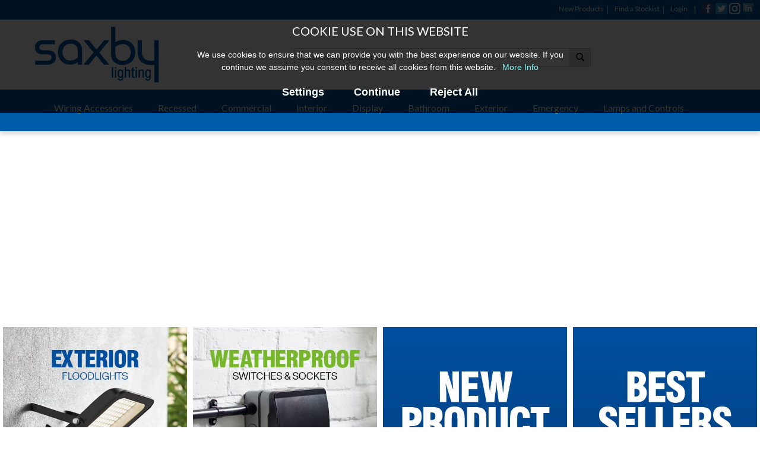

--- FILE ---
content_type: text/html; charset=utf-8
request_url: https://www.saxbytrade.com/
body_size: 116991
content:

<!DOCTYPE html>

<html xmlns="http://www.w3.org/1999/xhtml" lang="en">
<head><title>
	Saxby Lighting - Commercial and Domestic Lighting Supplier
</title><meta charset="utf-8" /><meta http-equiv="X-UA-Compatible" content="IE=edge" /><meta name="viewport" content="width=device-width, initial-scale=1.0, maximum-scale=1.0, user-scalable=no" /><meta name="HandheldFriendly" content="true" /><meta id="ctl00_metaTitle1" name="title" content="Saxby Lighting - Commercial and Domestic Lighting Supplier" /><meta id="ctl00_metaKeywords" name="keywords" content="Commercial Lighting Suppliers,Smart Lighting Solutions,Residential Lighting,LED Lighting,Home Garden Lighting,Commercial Lighting,Kitchen Lighting,Bathroom Lighting,LED Lighting,Commercial LED Lighting,High Bay LED Lights,LED Ceiling Lights,LED Lighting,Smart Home Lighting,Single Downlight,Kitchen Lighting,Fire Rated Downlights,Commercial Battens" /><meta id="ctl00_metaDescription" name="description" content="Supplying commercial and domestic lighting to electric wholesalers. Offering a wide range of LED fittings for indoor and outdoor use." /><meta id="ctl00_metaRobots" name="robots" content="INDEX, FOLLOW" /><meta name="author" content="Online catalogue powered by TrueCommerce(Netalogue) ebusiness and ecommerce engine (www.netalogue.com) - Copyright 2025"/><!-- Global site tag (gtag.js) - Google Analytics -->
<script async src="https://www.googletagmanager.com/gtag/js?id=UA-68704824-4"></script>
<script>
  window.dataLayer = window.dataLayer || [];
  function gtag(){dataLayer.push(arguments);}
  gtag('js', new Date());

  gtag('config', 'UA-68704824-4');
</script>
<script>
//load TrackerJS
!function(t,n,e,o,a){function d(t){var n=~~(Date.now()/3e5),o=document.createElement(e);o.async=!0,o.src=t+"?ts="+n;var a=document.getElementsByTagName(e)[0];a.parentNode.insertBefore(o,a)}t.MooTrackerObject=a,t[a]=t[a]||function(){return t[a].q?void t[a].q.push(arguments):void(t[a].q=[arguments])},window.attachEvent?window.attachEvent("onload",d.bind(this,o)):window.addEventListener("load",d.bind(this,o),!1)}(window,document,"script","//cdn.stat-track.com/statics/moosend-tracking.min.js","mootrack");
//tracker has to be initialized otherwise it will generate warnings and wont sendtracking events
mootrack('init', '63a98305-73b9-445f-95fd-22d3143d139d');
</script>

	<link href="/libs/jQueryUI/jquery-ui.min.css" rel="stylesheet" media="all" type="text/css" />
	<link href="/libs/bootstrap/bootstrap.5.1.3.css" rel="stylesheet" type="text/css" />
	<link href="/css/mobile.css?v=24.2.100" rel="stylesheet" type="text/css" />
	<link href="/css/timeout.css?v=24.2.100" rel="stylesheet" type="text/css" />
	<link href="/css/ToggleSwitch.css?v=24.2.100" rel="stylesheet" type="text/css" />
    <link href="https://use.fontawesome.com/releases/v5.8.1/css/all.css" rel="stylesheet" type="text/css" />

    <script type="text/javascript" src="/libs/jQuery/jquery-3.5.1.min.js"></script>
    <script type="text/javascript" src="/libs/jQueryUI/jquery-ui.min.js"></script>
	<script type="text/javascript" src="/js/mobile.plugins.js#24.2.100"></script>
	<script type="text/javascript" src="/js/mobile.js#24.2.100"></script>
	<script type="text/javascript" src="/libs/babel-polyfill/polyfill.min.js"></script>
	<script type="text/javascript" src="/js/timeout.js"></script>
    <script type="text/javascript" src="/js/jquery.scrollend.js"></script>

	

	<!--[if (gte IE 6)&(lte IE 9)]>
		<script type="text/javascript" src="/libs/respond.js/respond.min.js"></script>
		<script type="text/javascript" src="/libs/html5shiv/html5shiv.min.js"></script>
		<script type="text/javascript" src="/libs/es5-shim/es5-shim.min.js"></script>
		<script type="text/javascript" src="/libs/es5-shim/es5-sham.min.js"></script>
		<script type="text/javascript" src="/libs/css3pie/PIE_IE678.js"></script>
		<script type="text/javascript" src="/libs/selectivizr/selectivizr-min.js"></script>
	<![endif]-->

	
		<link href="/css/responsive.css?v=24.2.100" rel="stylesheet" type="text/css" media="all" />
		<script type="text/javascript" src="/js/responsive.js#24.2.100"></script>    
		
		<link href="/css/autocomplete.css?v=24.2.100" rel="stylesheet" type="text/css" />
		<script type="text/javascript" src="/js/autocomplete160.js#24.2.100"></script>    
	
        <link href="/css/print.css?v=24.2.100" rel="stylesheet" type="text/css" media="print" /> 
    <link rel="canonical" href="https://www.saxbytrade.com"/><link rel="SHORTCUT ICON" href="https://www.saxbytrade.com/netalogue/images/favicon.ico"/><!-- DataLayer push --><script>window.dataLayer = window.dataLayer || [];window.dataLayer.push()</script><!-- End DataLayer push --></head>
<body>
	
	<div id="blanket" style="display: none;"></div>
	
	
	<form name="aspnetForm" method="post" action="/" id="aspnetForm" class="NTResponsive page-home">
<div>
<input type="hidden" name="__EVENTTARGET" id="__EVENTTARGET" value="" />
<input type="hidden" name="__EVENTARGUMENT" id="__EVENTARGUMENT" value="" />
<input type="hidden" name="__LASTFOCUS" id="__LASTFOCUS" value="" />
<input type="hidden" name="__VIEWSTATE" id="__VIEWSTATE" value="g+7RInM18iRMQEm4G4949VgKId//g7f5bU+q3+ch5WizB4V5ghCj34T8W75ZTHGsnLj8DyL3aHssNgoYpPCaT3hVKFox+o1Fft2pl3NLoqLnkro6kVqjBNrw81aLmshY8377Oehrj6PshtWSWA6LSwgQaiGwA/aTmfjgXvbb7qrkTjlOIBmBbqsdeI5L2iEBH7O3g20d6EKTbFZnwpm8MbTCpye6Dp0Q+uc9fmHGHN1Q6+nuR4EpBoL1r2IfueNG/m6qYlbuhFBomtpIOGizMS/PgWoYzQLZLC+z95QjQf1+mzfSERd/nqDQgfOrfB/NziZcq4cAISYcHTXb0e7x7CSJw3vhT58twuAACEktH9qhts8JQSgoQDUcFIF5JbjDC8ossp6OQJm9aT72RpyyhZ3dKA8eOp6dHG8vjDzxNi/6tUtf6znBOShpYWW2vb23cs+StXsB1QkytTned+SS4H1efQqYcalzlckWZ8/278E3xQIao4GZbaqplLiKY2irVJVLocTFTWNUfSdti6e67tha1t0A7D8EbZ7KDKRNfT7/6U7l5cng5/KKmuH7sgzLWTRiXgjJNRWq8DKIBTiyXg2m4H5Kr5ZFNbvr+67369TdVB/ggDhb0dCxXJhvjVjibr50sa7N2/JTLfviDKvmiPWI6wk6vBeyhXPDK/ss/rWgCXYoiOTLD1deg/l3kH8CHl2RyJmm0dvB3P+PqxjN+QllDsOKt9rG3Xgog1xl9X4FvEAUIpogjktprN7/Y3DGQ/8xnvAiJYBQyYsj0lMwc5dOlsymo1U6P3YM4KDqyjQ25M45PxMnmIktIEtXaMU9HuljLtI8FregFQyygvOjq6l5jZixOhwgCG8Om/EE/qfjb3C72BAtUIRo6S9UsxOSHCwM4dA761cCSFOQAU/CfrVZMQ/I/SZBgHHb4dsl75RLIcuU15IYjnAXam5Nt5gqqMDBbMuQcZrb3h6o2UkKAhk1veHckyRqv/fXNYG2wnF/fMqEZO4t8ly2Oh2NnQjFZN4NeSer5z3LOA1zxKoQHDu0DvQQb4ABO9dxcT77+Y85q2JSs5us7AUce6cmM0+wkKi36MzkCiljHYzgGSfiZ92G+oq6deAIfK5phwtLbjZPlbzYLp2ow3MN2u6411EX7j7Qip1zJqQvagpmJ74/W14QJE/7sLNMA+iDr3/TP6CQZ3biqDYGKVsJOKBV/tIiPULiZXBzkvCCow+nQt7ygWkqqRC5paf8Af/MUtgzQGdASwTyyYSmMV6c/TgFD715vJY/i29JOq1+DGzCziZBg1tUm3jvnRmj9NaWYiF4Nu3fBPWTQkZW+5JaFGZ5zyPVXN8CsklkzFjU+e3L4r8PsYbyDx1gXP7spmnjJz7bSUIBIao1UUpLYBtJoQQ+MaIlO5CovJ6o/9pXhDkCuKdb5MadFfyqZDKk/OWWwZ5Tt2v/YNRpRzskJASy6IVHlomKubMxsznibxOi9Ju6eeFp52vONDu8KomACqEHYg1bnxRSTPpKp4thL54dbvy0iY0m7QdL9w/WTLa6Cw0pr1I/EU+km8PL9ef3rQU0xJlE4DKviEU3DcVXz071ghfzc0tA0LgFN/WJO0TKyKC0Lo9ZQOI59RUcnLKKRd2ZmlD2SRaWoSCXC79j4F3ukb9Ij5S0MbdmFKW03CjDIJpjRvhG0WPRF7ipbaWX9sZvdVNvJ3eX11P3oQsMjTUG28pMHEMTCp3Sn+K0SRa24r23F/wV682w8PJyiNn30KfeMMjBaUnrDsoLJoxYzXl2hXR3Hp18UWs8KiHoHCvpBX5jnO45CSvNk5QaLKJqt0ihnWBe3bsutn60Q1P+SiFBas19nax4gYEyeodioibNsuUsRkLf0ftr3/02Sonfq7pD0HIvqEL/1mr86D8bog5Yg7MyUQDsALhrWnaHv+NDZFZlTR5Q04j3bi2P6qtmQRJEBPJIiYVuJRHD78+eyScG3G4kBd/3vva3d+YMQzgqkuLSl6l0LZCFVVueFHJq8futlvynB69Cj6n6Mo6eHrtiarhV66ZQa/54niosbAA+5MX57Zd3pBTY7LPrHa7J5NDwJlwzf/TWKSdGctaWsCBuLUUk9s7PAUjJPCtC7wRgdpEVwLFSOyU5/mhKNTbZ4o9K2q+T6Hnj9eshb9FNEpDzB2skRQCsODW5NZyw+ctxNzXM4ft8NxuexGj0HPkw45dXoHEiFMZIgYhUTII1NBXiWX6c8lvtry0WSFwdfKANW8hbCNoP1NAMLyfzicCmiyvYTaTypqEL+VcARoOugw0Fd8rdf97rnFMPagrdUg9Opt6c3cjmG/ydQm5cyZJ22sP+CN1elDvPeCEaG5TD/Ekml0a07VImpWj1nwutpW70PrMB3u749Ms4ZEGL+ZtgEJJMbYfPFptrUjGqoCM2YRR5mDwmLJFMNEUSlQbznkFrGQ9PIWFyfZdiJEh4a64a/UXsCCTTqOfQDrE7AxoTogCG3TRPDgMtNxQMF7deqkPb8TE4zG/TKKBcO5h0qdrrINXqxjjDCWHRijvWB1Z9HlhEBvNP6vEWRnZUJK4WIJWFdXAORuHLMWYQSKiD+ng/+wDsJlIhgmsuysYC5L5T18RMfqBk2yWBJ6inP6vW7Ctl/5V68DIl3BRb4FYHx6Hfg4OZNidm8F2iLunQz9O8pM7at8Pk1+TqEB5f4aGmXKBRoI80Ji43BzHFmwr1lnrawHCnY5h7F49yjerHJFmeFfvg8fXdX2YTVMHNXX9ksnwlcLPS2t8FTBXz4BMQP9wUX/aX3/XpIViaCci3Fb86FL1GlYsoxe/YOM7UueorYiLf2gvuVqp+xO38FKuHDIdtJ/Dkz2MTo5K7m8/yenB6EsCHwZtRHRA/[base64]/vkELPnTEuf6Jnof6X+jMogjo+TPfZMlnS6+MN1NOd7u+ZXXJF3up/CNPrmjD7uvLE3pVWJt4FeLVTjlzCpxZT4f72+6+DtjP75XSwtPhU/NFkmku1fIgYkkEgE93ch/Ln/wi7EfRKmJy8cFwi2GKAl3FhnmbFoc2kUXP8EbQzYzXHdpB6arYtJflRXA5Spplx0tGxQNK1pUUa3kxjQnPWvtIUKNIwRV9y2qYjaNYGSL1k2apZBhYsS/jjCClqZ+FaEaxD2ng9eQQbGUvWasAsCX6bzHprnG6Yg7RpBqmgj0RHK/CYzNWZVZxs1RdXfEkSQpfctpUSad5we5IX0ZsDQDTtNyjoyID4//qFJo1oXD+E+relMpdKvimDWBAsUoX9FxN48+bikrGOD2/2bDg52wjI6/yKGNWj+mLCPrvLDXW72M7eAsrheOpl4XhGY2/UR9hsGMJwP/1kPt8vQtho9d0KtVoAwFovl/sNUDibpZQryQS/ac6A3nD97FwvFdBX9p0OvomR+2n8Oo4PUmfiSCDb0Cni/Oxsa9xqC/[base64]/Mo+mjQNy2+WJ3M3DIjewwLY+EE304U7Dv8w+4pM3hwu+VRVOTY+8pFhMeKpIeL2n6sZOCo+Tpa2Nc0/FBETvlP5PDA98eBmc+6KfbWJwS8TAa/EIbAvXp75Bh5RDYKATDt7qRvDqPvII9raHrg3vg1hrPRHU/mLjOiVpterIONo4hBIa1kudsGm3s3e3M/1S3ABMgDx0QHQHVa4ZlVo9Y69788KqW5ISBDWmk8CabDWkNe/JrS/qutX2XS+mFaMnPCzrKYwpr5Ei5jCwcc9JqhnEDPTCgu44C/rdQuWZc3w4S49wg4KegZMGMSat6JBZwy6aSnqKPaNwDQTajzE6qQdDb1SfDF6eL6RqLxb3npyacoSBhyrDPfxmlhQnJ0DlQD6L0XJCzIN4GCTwozp3U2mfNCIn2qnCM747Mboq1cB6n8F1RLySTdfnh3k0YXdnGWJJGEqbjH+DNMUonI7W+ueb2swiK/BJL+9iH5pCBI5jJOjNQWIYvm49Owd9ih2TADon5fzjg6t0tR6X1UupY7FiBGOfssjcc74FNNbkOXnB+qzwlYvFf7Z1BpcbY3zbmTUifriSRcycY6AxcacF1y0ELjf81tH4IJIIAFD0GeHuLpXF5Lrc+P96N70LVfMdtT4nfS8gkstmGzu5AjgE0P2LCGD/[base64]/ZrpgV138MLCyFu6G+SMYWj9kFEbW0mJYDeB6nvL+7YgD2j1FUedySOwf2orWTTCtapBrC3QJpgghy9z6kFUNqCr602YEACoFGOw7RE4z7LSu2PtxjhlGpy5lx8VhK9r75zLtAK7fLxxvkYRQ6RN+dDMe1ozUlrcND4wq8xGSgYI/ceZ9LUHsXQB1otOkQSE3dq0fFoAtlCe/38hW9li6erxYdXyNAhzUIklQm3eig1mFvwh1Y8HP+5WMEieAfyQB9wFADtu2Spl33o5CDWmS+JEUtUAQiJCUq1JdtR+X3CAtS3UrjfPg1AxtgFRx9adooChmBh+gtEPfRfvupgnvr1PCsuzkW7/AODrs37/DZt+zTWJ13jwRU+q99wxd9Pg7aZQQvQsGOidW6t773jFdq58M/E0fxptqlm3K5OriX4w0FfotA0XswyI8yCqn0KMhhZciDE3CLf2+bXoC7xfx/MhdYm31zhlNu/uRLuNUeO0Tl4fm6nl+GJG6SqlN5KITE2e+Ax4U2VlpM2/HVI34hd2vktR/j10WA7zORw5Tu3HZBIlZth9wthVDyEq5q+8GekMbUoNAUtK71rnw8Mb5oCOiTRdS/TQcdVf/X6LwTXCo5QAAld900ojwDGpFir9SVIn5vV5l200hCbuYhDDeYv5XNO5NS182SgeCtVqC79V7oz/AC8JZIHnV308uthp/ER+hphh8f5kEre2zhxezKCnxVJ1OmqxQ5gQ/aKAOUqwurQNxfi2MTLD2gRPu7cdXx7fs3AoOsdVqLvk1VfASWCjxY5/[base64]/iB6Nr12X0z6CirUeQj1bSDTePozjU+QRsal85oKmk/sdiI5gLcJ/nvkbtCcUoWX6V3dj2pB1haXZUy4pKJXXi4gh50cKdBLimx+m4pZXV4sZ3Kq6NwCSM/[base64]/0QFYpF+QCv3Qhcq1QbzYu3zHhCfUMth6c4a3c/A8tDOAUBAJuCBvUoU01wcGxTmChmgIuWLFbpefOpkuWMQ9HHiIL+EJKfNjKWixZezy/bj6hjnXzvya53+9PPjol/2OaHLrz/jXza+QWdO7UFMg5I3cII1cM2ly7XAN0Pegp/rhylUgoW6JcoVGhbaUXN55JXZSeV6xaQSUn16RDzZHr0jRTHc2/IKsy7ND+xKfqsjDxwvq5hzyDzn7Uj2EVRs/XBlT+xuJdZ6/4zBcgs8YliYT62KIM7UJV+0bofrkd/Kx0I1hbFX7Slian1FEz/VTLL7e40K2ZLy3J9MU6NQrbP/OggOikV7ul0/GmzyOpU5N5vwz+HtFmJSJbNPLVLv4lRrUKoaeARdfG6FHhCbk+wCn1dH4zHuwE/qkbXkrd1a1UgW8wNSwQTSKi4J9WuVRCetiJFArJN+FcxSKsAtokay6+P77IjqYqwDdnpVknfaHAeBJoCa/ptbSBYqMha3i7BWtZqKhgVjyARdeBgGA+4nLoGwL5gBsOPZYo5K1FpbzXcuqZXZMBEcv4YpfVVqjQGCd+ygSLOSdhgpwlbePo8dg/koCn/SmuBHYvXPfs3bKG3yFomuupkqdBpEqVBkDblEKgxBbvulG1YpWWe2zY2CFwDq1rP2H+LHaCU1dfOOhgoOIOnrDNgkzwvLlhU7EVniDORY/Kqtx5ojpZLyW1NNch+D5396PLVvU0hvzqmxP339YOgcwVOYvTfqz3tnaiN7zV65D7C0rK0zUMoNOepIT3n2yMNhzonD6Yr+fMVm4RBYoocUB90qf6OpVFAkDyr1rNerlO9rOoIwxjv9nhr104jKGs5o1kFdCRjE/7Op+JRIu4aZvV93jsypb1l+I55Sse1t7bZRS6Jim9ukYwhrWqFjVm1ANKwcODvPQBPLXYRWsRKZEqYipIy9tKFbPSMKj9fr2/Cshva2p6/jrQCU0r6u2ooIkRn1Hu6Dq7+MmTUqbE0SY53rM4uzB6g9XhKCMugDejSlVBF3RQZqW2bVUOqFjMw55OeomgzSgXaQx2yrbVIoMdyl7KdpDWHxV9CppAJ8ZMsrxFz4UnXz18oedv7By01vZvAz5u9BLSj5dk1uc8mTHBuUhXy7IuzIRYXccV125wojNUH05Yja/pJaFqd1nr0xETG5PvfuqKdK4QrvTsugsVtqqoAMmcGiEQ/f7zgejd8Z7qDs3XYqXClwi8eytJu+RwfXsTAFN4oBsHZsrE3OE5cglT53Hh+F8nSCNQoiN/hr44hqBKLSizO+z8PVB9N0FgG6ILx5GJZfse4EMc4dFwKoapW2dXrE9YwtSW4UcKMT86EerFLxRwzFJygGs7zT6bHg3IdjjhjVSoFVCT9uXk0kUNJdSw9ywf/lgV4lV6H/QLVU+ucapm2pB1UvEakSDAlrE+anmmiDubWLRgytzWbUc+NbVCGHzVbIoyTShnx12m2rlxb3cOACzDMUnIS5P9ExMNfJO06jktpLCw67oNMwEgLBZg8kPLPGiZs+rfqs4fgc7/aHjksFe8oZS3dBFhoRC7nRSfRU0AszZ5DSAMLLuiuATY0bQ9aHN3Eqq5L5YBy/+BA+bT5uK6ATOf/83/x9npmLHis8+iGPCKSPM2InBDOqVdpS05cuFafm097eacmvuCle+YTAcJYrml8/dbA22Y3vKSAMn3Rro28EBUR0DxQKPZqzQ9DvtxqEI789dbmGpBpBP0w3uplvykoMUW5bkuBRYa1vPaU0GNRZnp9grWGpYty89ENDIQ71edh1RaO2ahrGxYVYzZptvz/t+j/5vRipijd+Nh7/xky2cuGXMeF3iKygG/OzJixwvU0Zx7VWPhRvB8mB66zLqEBIHB5atlWnLfpnXPV3+305pV19vYujHWPloV7+t9/[base64]/n4BiQB7rpjnedK2Dq/OcrKtCoKYo81Zh8jLwoSd/sWP04FMXhVxyHej5Lo2XPkakbI1/GKwaG8WEFqW8E4yPp8PQgMnKa8HpEP5cavUGXC7HbBIlRFuhg9W9CNvwXd40LKoZiJ7rwPe5p3AXFBNEoG4I+TQ/TXoZ79VzuBwJH3FpcNjU+MBALy1pK/oQ8dmG449/4/Lrr4RO+e9PbCqzjd7BzVycVXosZ6GRV8zamYDO/6FO6ogpJGI6toZnKk0wnLIGdXUyPnOpKyPU9P0azTemMSAdTShe6C9z1QdSPAqcZJ5XA5SHmU+9S+UnImIfPeGD+rE2cvDlC1A2JuCFv/1sphjpAIaRE1fmkhrTqdx7KQvxRzyi2Y+dOH3CqYYQ1CeDGHNlnZwkeu2an0JVKWYgeH2Hp1nEkOhFTvO5qE0oU//muiyBMYPNfj0u+QWnxAg8At/vP4fDewixVqGjno3O6PEbRkcTK04TW0HXbSMDs9xlE/RUmZscRFrIJRqk9/AJwuJarEXwxYecuLfzujfLPV5VMrfGkB81t5AjAI84bArNS7piD5t7fHrPj6xTK63kyHd65/n9hp8nDlxrDtFCCW7TcBUlMiSURZ3AUqGJAS/kGYN+oulnsGoHdCS26nUk/s1puE/jg9ycUrUeFOBEswT38vdyuz84k2WWm7dKSjCgoevHqmwGLckOjXKcYflgwj4rycudhfDIYnQZ0zASeSQST/kN0Vmichjn2s+rWjhXanzWHE4AgcL/o6Y/7MNZStuRMhHE8LKhhvOsUUAUCztyB9Rou+RckKE1jAgAsvLabYAwy8kZvIN7v5FytcBha7SSUrYpNqykEgcBRg4R9p2G4KG/T6bad0DD9uZe8xR2I8JmJXGWqAha8bR1fPOCuhnI5KlG1BCHfQcufse9P8fqFr6qarbLQbI0hNv8ZoNMcGq1OKllA0sqUz+63ZxQZvotwPVGOSddAPOlj+ELOa6SQ2s5XeURasOuiZgU1zfvm961ZGve8mCHr/hf5dCqCOScNhcgpoQHeDNJUx3CmiDrg2k1q4qIFRsQG6gOeSPdF/j1/z3KHF4OPyA9zw29tsVgjF1kVfpj+9M72KFRuXEOQyIYcu9VHMMfaq8rsHx24ycZ4Dyxuih61XGNweZyvI2BCItesc9T1V2mKf1F4OYL5GiwRJ+bLyzR5aBOSUEkbsvF+D/IVotPqGz39IiLPgUMMhC+l630d8yjPqDBqp/xbsHEsRkCx1uCPga5uy0dIWE3TMR3KU+emXrahXN4GdH97fUU5PAIRGkbVMZg1ja179Xikvu8qSpub33Qft6fDQV+R8yDcVy/[base64]/danzRFwdSmNEbcIFaHPkqzjZetQhmuZvzhVPZuCGo8nEYj0ge+rIKrqEKS2dIxiStK+nL1i00rTuLfZqyhoK7cIzKimEE1gyc6+BZBj9TTB/PrO46N5T8jlCR60fbPkVECLixu1Ha4wWQ0utvz5aqLjvu2oYcYZUFuVeDE/ERKPqvx/Sjq9E9jTiMhYgR6SxbD6EESwBFz/J4v372/SKU1C7CTHzevNXYmv7u71SsJLA6x9BEJlpcZQw6MU8dVbuEbScCo81Y9SaNPldSQszsNKsdjX08uAebYXfwCfXX+mhFtkd4sGOCAdI9N5WLMxVABKmrg62hXhRZaaBYVVLcXK/7iExgugMNryEaIn6ogD0xxp/URqQiggDZY9ggVvYti4M42apVU5N+sGmQ9GVhMZmc7XMtX2IJcIQojQ4uNrbSDjTEtk+IUsAipTRj80X/Ntbm7TRT4cJSE1WLObSGfjocYJLfaT1B35bnHJRnRjgK+bt4a3ualMyWRaiy3mRvk/h2630smxrA2lonKpvVu5vW6xU1/ML+QeC3PJDgBweLlLKIhhZMeqUrJSIS3pOV68L6LYj9OjD7gq9TPJCErbFaDSzCQpjdA67hhrxsZSqfGxGWk00XQkioTI99yfT6u7zKY7XeXvHGPJntlKqGOlEUalwauImn14qoD8vMKTOZrUMD5WOEuuxfXC2s4098/Ppy5r1Nq6+rnVu6weqQCDTMmUy0leb3y3g4vcwYOx7zh9JaETktFOlgi8M1nFTJbw3snr6A/pKk+dfevDsCQlFCabA401dSufK66/8Yb6YZ6RaO3n43kyQieYGS3jhRpqmbrTTvXUgTwoEKOax6fwsSpVzOojRpBj4YKaM+bB5OvDk9tgnlqUhbJFtrkFF6DCMFxoQcXoIlA65/x4ZJO/1yk935Pm4IxfVAOwnZZkbP3DDSxaKwr4ZZ/gqxcKhbRM+4VY6G8WiOLyKQ7+tCrZGphUj6+OTsDXh00JinVzLAip5m2O3b1jIWwXcTFyGA5Qni4o26l5aR0PPbANJIxrU4aNz8lr3wEkjB4lC+AqJvyPuVXFzL20S0bsc8UeBvtoyU6fANYMW12H5W7fhXuRrf1t30WsdsK2sOyGOjCWVR2l9Ih3aQ/K14jdI8Kb8J5Q8bh/acjNuJLDbFkBe4ibDlR+g+WlH3di/55RFiiCnyiR8tspVYF0ZdbxM8ArMw3ZR/BD0kxN/GZlu20/6pdkzLzZdlLdN5vn5KfN5FE1BF/wyXNPw0Yq7HSkBlj6M7Ww5HYQz6F58zPT8l+0YqvlSgoHU4qjNqSIXK+B9a4qu12gVQ1heyULj0VHOFgcAQ4tM+G35kv1rvaF/pItp47hu3itaQJOpWhJic4Spd96rY77K16SbxqqdUlmjmdfuFODIQRFYcGm47KSWLdl4ERYGJpNeU5ZkOh2ysdS2F+Fr/xJMBPCCGvKnGHK6aIrGJJTjsKBXARiusS7+fraksnZuLmerqRTfQVWAuulBMWPORZpQuSqnZpZeAdZuLxgeoDME4dROSxIE5FLDQ28ut9vBpIf/injTWTf6oMSKlAyllNYAZXWEGsBgHz4Ohes3KcN/yhm1hi16sFeLkXbyx+10OKuRFBlzl+t88Kn7D7wcPWMPqv38gx5h0GWuTKw1/pB2zmm31LCRfsnU1M+D3fINCc8+ow+x/T4MzhVP1zSQEh5xryOm/n2tYJf/v8f6gSSUlPZ5SF7hSF8/JunlSqzouT0G5RQgE/8tB48jUajc0NH5j4kJMhTktjWOj7Zp1iswJNAeFwlnWWm1B3Io3d+dbAxPL8c9kKjYv3lPWOV3OeufDnzD4uCIUgPoyUbM4FZiDBVr8ocOjT71jPtwndvtkrEDbDlgIFuGdCcaDtN3hcKqpStymKKwaFg1q1SwKJr1ECNBBGJSa0YRcjoeV8Xl+4tfnP36F//mjzJisHohEie4WHqM8cJvV7zrE8ivosAeiWCuwj50V3r07ZGwNM5/WhgLETZtoIOKl0t1r+wBtGu7KEGVId1I9QODCKgYyyQQrPnfv5d+2djjVffYPADZByuYJ9gCS63qS+d0fBMkeCrj/BjXaUTxBBr1vN9il4u/QUtCFLXlf0pa2d/4Jc2mo6e9Nj2OOh7M/46SorP0JhMhHg4m1pi94cWRRaCAo3A7y+IqRRADkDISkas8DhYrUmZBXloGRNLFtWMOadEoj0kHe8EDd+uBtWUuUiw3cWIDyyU+n7N6HlOv359otRXxueHNbPDSD4pC7nygc+dENtCex47+ep9jxAloz0hJL4W6Nq/t+lXKhjnrvaY80Xn1F6CwG7znJY2zPNWqTEHGHhKvawpqnlYCtkznUXwAfsREpx+9VUKG2T0USggHGwrKLhcQoq06k23yWH9YtsG8nP/JxXMLeWUO7ROgYyC71CTIU4jAcH85hBODZESCZyjePGLpgClp0hkTWAfB/I6iwUX0/F0QyuUbo1w5PteDOr86F2Z8zI+R03eFN+Ok8dLm9glXxaNQVnqLHrgsK/kXmt9VJij2v3eAO2kdA5Nj8pYdFHT6WxBQgWcelqqLs1V2/Ze6ls9qGUz8oHDwJKoeXBQejsBEgQ40WK98JNtfC7/rI9IXmXrmzFHHlVB7kc4QOKvjqI2KUhkQbx5XNPuEYZr4H6GVFqgtIcBSeMQW+HR26V2EmYk7dacB5rtMZSkeyoaAgI1o91TmuTxRY8iHLWmjE9roDnoJsvgzMTpIL+cXq2RM4ln1Gns4vZ+kitKzVIc8cR0+2s611HbCbSTdbD7dmb4isO6ELzL4Cxa/VvBPF7Y5CpZFQmeJPbRy0X8+Yar/WgFBMvoku3J8tjIDYlYKlK0RpsPjKHvlempVU+xLb78fbQd0uYXjNu+S1krQSpN5wZ5zVxRBiXo8lkwuApx2qu39DhEsJzK1IozrB8r3+O9ntq1pofqq90mdj8B8JZW/RAkLe0yeEuzkoiQf/0lHIlEJ6/bc5eke3GX5rcbUMvBanUzGDYSjyF5wd825V597vo8y2Nf80mrZdDIs0+Z2xesQJ0n9F3HfUvGBOPwJcCC0wVknX2mBTJfMg/9rwRcfCu+0iU6f71gHRbHXaLQ7XXeVxioOZA3r7JPm1cRYCaGTwXlB/[base64]/QlCaeYIKpJiklJkcJAR/[base64]/[base64]/xpReCWbw2cFDMuNFVFquHtlRVD54d8L9ZdE8rrtDE3ppsi8TK9yj1d8Ca+vjGXp6LXgRUuc8lXCYt0BqgYqLu0yai4LHmMn0vgBXrl4e4loo+xanOtdAa7iX6SwN8uhL/Gqo9aYHuTZtR5/Y+euQLfl+dRURbqR3/dmc890mBYmgyjrdvgrQQyzoa+TiZGMKz+R7Vjls+TuTyO3ki8/ySBwRl7J9YGzYplceStoJei6ZKxzQGsru4cY3BamL0Ju2ne1FrWhXmFpZMkbmFqyUJMeJ2X0Sw5AcjvXZUbmTnqycUSuhjh0x4kIqVV3Ll4SzeYcWDqou9uKlkE/VDhqO28N3yOJGg0CyyZVrCursxRakAb1DvlxCbqOokCybb5tOY+ww6vbrSXun+nREsCTqUICIbWUMh+CamzzWVQ7k4lnYONUm1CpvPcN0ESWht1XQaYE1gOLrzJQWpfhHvQDIq3kWxR8e9K6WgbC46zYBfoY828JJ1TDBx+Awa9nlAQtx4SYc/XnnkbcbFeuV0H7CCZ1LGlR9keSdfHPiP9VZFbqLzJwoCMXlrAOhmKWSsi5z9FZFR9kqpkyRnMs5Es2Kfm6rTk/B34nvzuK3ukOKCcMdNvC103mQ9WAZV1H0P3NhiuOE82/wMEEJnxo1JRVa3Cumondh9BBuYRUky4E9OhKTKwHP5xxFV7xJiKn+T7/xjse2nh5KeDqWE4MsyW+457iWFN5sRZTiwZz7Av00ovzjXKAF7jSOE3XqcGqCXABioaShWEU3zHckM3Mm5Vvm8it0i+XD6wcT4+U79XoPUPc5dgqXXmO+jf4ca9NFVGTsoFc79ibVOQy/kVl1Y4t7DWC6ALjums748ugzw8j8Y45CCZsd+R1DLb46kIaG1SyKyU0EnIbY/Exd8lBkVd5hVeZsg+mH5kWhlShEE5OSiBJedYVwF7FAlcBgFFRnFPbVWiFzhPCdo3kdKxl309u1Q8YgBw0BcxYNl/KVxarUTIGo0Yvr1aDkTFG4dj7PgwvneNZciQiVkQjHwkPQfiz0RhKLFC7w/tPGsApblqiuVux6MgluuSgwh7n1zQ5QVeYzbteS8N6Ja62l09TH4T21MvggGBVY4TbTsNt28ZSEAApOmmkq+BuusvpGkN5zjn7rGfLBk6uQ2e5YVwlyPdpSWXxvtZ6h/b72br5RU0K/38DDCWyYvoxk2HwvzTw+ky+LC7YsJQ+z/19VD7edrkyplBZUotonSiQ7PhgTnWHsjAuW4u9cpqzcF5S5VB9qCAbGj43IeOdlbK9z8ePjGp+mDSA0y55aHYanqtneXAzRg4zNMuz7BIffqgf1O1NAkYkrPVrv5nD8buMbsePW0ghg4p7xm70+jzETffBSlHCvd7qfSYVSmodFlXYrf2WWIwDwtKH7kHmpQY2//knBTtR5S9WIoG6MywPMNWlWj2/Ej7OTGT1u5bU8MPnsZN1ISPALuc7oAfAqvPNMNwBg8rRVABPleZofYQ2bciBIO1ZeJV7N5hjoItmW3F0VGv7pbmzpl+4iPSbHSsO9rBIWN7sNpEFJBkJa47jzRIGL/CralmmuD161K3uhk0jb9aVanDWXhGjF32EHR3AHLqtQyWCH2H0X4ZTxesJC+iOhgDJldbK6suDRiWGpNrjcftZXoA8m26mpLNVSPjkEo5wcynnAAnEG71rYonDsC3inx+unVBboLbthrYRLj8I5YDl3+LkkgrJwtyiZGWqKgOGVMRgN5UZgHI8zeG/RtjQTO54RTMqs4Sn0iCWyuC35Ufx2x32FXvYd6CfRYOKodybCtAwH3LkvAq4olg8tlojh2EUjMF3y7oQeyNLsJm/VaHeSeKa7BFvUe3gno1YUpg5JYbGiEDCiswvUhdHeuKfljM7dH9O8u7QyoU2N3Kwf+/srQ+VnhsoJw6JelFCCbQl/OqpVaUYRQWBIitAFomY95k66tO93pn/1UEA5RqOzhfpjpje8RbpOBRNWSqlzJPLSHv6/uu8fVqcj2jUV0o3z+wWGTEUgivf9RIoprIv6GOfsnY2vtdv6cGyDOSI8D+zSjvRapWvvCbBFLRGD4sEjzGdstuvcPnAVlYJJhxOmxmO0xPhA4S5thwoIGIeE+fMrhd+TTUVMWxJcvE1QhZEdbp2xPSfCJelAmA5hhrv4DGCGGXQSVgIFCEdw4WQF3A9i6U4pEBP5O/N8OjlYqxYBhgowBIcpzALOr4B8zd2r64mq5MauaSqwW9VPorZaQybkBEmRPtsoAPQfIyXo8v82cZanercuS45BEk5v4e9xJF5uPMmweKAgLb7KmGUAF+Pyjfcw9Jwtv+vAixti011Ag3EuIq/41tuCZWhdXwZ6gFXz7oJI6+V5B+WCt0yKPmnUGm7gT43vUe6HIa9nTSh+wsiWGUvUJOt6TdQrn7t3UGFYnGPo0kC57AyOY0+pK51b+7fcQEIOrpsEBtiMsXGcSQ4O2HzNEjccMFTmvThprst/8DGwxGMuuxd9thFsDL77sDIwgIlC5x8RlTJOt7BuZyTbAajd80T3Z0PS1FmtNMY5be9KtXhxQWj7+rVaaETa843eK9CUKWPIBUwAyfkd69PcAUUfNxWsz906PQ4H3wiQr0B7YvmipSrG652kiv2PThtpZw3ykh1p1ro/0HA2FYMSgyBX0FF7pruhP1v+eb7z98BJayoLQk1KwtfeOOGrWCnevHsbBpqHVJUxI6QRKzphbwUJE+JKvsnkw958ggfihmtpfYF1PSlBjFeMpp786MzcSJK4HvbDJnG8ZUiRpOikW4QsMVTfAMjxKwuf9t6rq8ELyf79blq1ADztJc/Q0WYhMwLK6/8v5lWnmpvwvmhfexxi3/w7iPaCLXqZ0KYwPAA5WTTeHif/drQlKjRc8iDh1z9k22cI/TOPQkI91yf0JZjbOVhjd7R3W7I8Fn1K968CAS09j6Nwc+huagAID7w+fKhkNy17Lo7FaYKD/dWhgVfzXY5rQN0PvuPXidbmIxY+y9uZATHBra4IDruBvIpwvQ7HRpsrv7gDRohhU+j3YfoSHERcP/Y+AZ57CzXw8MNu2zO5XMVCiPzRWUwdq1m3pf2VMGXHQ+Ng91rYorEDBZN62D8kM70bdkrCENLZlkq/18mOt4LbufHjkdGumaPNa2UwQdxIJ06ni4zG/vv7mRdcNnII4vshpbbePqf7BiYpTrv8HPN3bpfAR2kA0pCO4jB2bWE/sJu6g9Jx5pX+vpiZKiBFqfycecmPAI7r+jIge6VoGt6kHuxsvnaTM1LbO+UkCq2jBJRLzMrkkBSSA/iR5MkHfWri9Kg0V5TqGGjA7k7CuYOA6gpURKacvf2JTcmcZ8IMkxBxuN0uiN1UgprDzACVFeidvwRRYPcV4xdtstkmpFkGbNZ45DxIieyrCYC6ktP1C6CRefZOgx0hKgl9wCaiWm43ZUJRmzRs01f3RlJtrQf8WHytb3UY/88ygWp9BXP1N+MPyN92bvqHdlvx8qDyeF6oam3M9gRklTKWZdebuGf/YFmA+By2A5Qs83GoDhPjpy+AnKoIKYJrJ7DR9XBDNK/LLzZqAI3eUzsMevq4OiupO4hI68YJTT8MJRoNhBg0s4pH4LCVA9XOjee2TZZNwP1h0VQ+Sj+9g7RWkWNKaIKRJCVvjtSScBNgr2s3Ji/L+P4ElkSmjigSgHLQFQ8DQwCIzJ1G27ARYdFrQ8DBfRUhEdOlKkQjyzbONuzps1tRZg2Wl/TnKqFwILn7mr7erd23dWTTZqUP01NlPCUAA55aslQ4lnpYv9TsLSlaVku8vRrhfFEByV8xnSmg1zW0aQrgkwJJE578tz6YMubLPK9u3JCKHvDYtmnJ3HUdSaeNOa96iFakdTAX6ecb8cnZagy/8MyvKWgEFclETAhjWtT6xqU8tEwIi8EqN/7GOHA3HwELvN9GVFRpjBrub6muZPr32zLC1MeeqQOekhyaSRhsBCTtGKWPoWEZ9C9nr3BlOQI+pevfsb7nhdNJXzQ/C4E65cHYE5fo/LbQDWfHK098YAuxmZlGEUv25lrE2/m54dy1ET3LgwNok8xbOG66iXVAjTwZtooZTISWfj4lHuh8D6YjV87Bt3wjfiOfgqnKtl4v1NdKVkupuamjodIXf0iQDLLmW+nVrR11qaqNEVJrxJEqlibra+npklaNK6KZSQF5c77Vwj6Oj3nPegH+TfFJP+lPzBJ7/W5Jl3iGdHlcoY2oAwhLiQV6AfxxBHHtu5LgtDAaWM5cKd+t6XxEfF5cYHZIP/Rza8oBtJm2CqrMbJLFSIpqkg5EKYFsfTLUIm2AI5e0gSR+OsDoIzNdjmg6+3z5Ff1mLBDIf/0VtWw0HMr85rpxL+6Enoi2aROqoHaS14KSzkg4VTJhN2YmULgi7hZI59tzIBmtQxYo6owT5NRf9Jbp6EhnQlaSXl76MHAH/+rkITRtvurmj2xoRRYPqkYYFI/w5y0rJZ5UXl7vYIs+qq0N9A62sO0NIbHvomTr+yO0V1+X3tE44JwVGmoTV9w3BrEuOrG/hLAoQacztOxH78jndRP54Xpb1Jvgu1M2LjWOQXgzTC6qdHOT3dp9Hk/QFdLrJJrRMJ0TU53QzZ+7SYWmlKFH5Y/[base64]/rsrmyCRAWddN/[base64]/N0FccmsJQ0ZQ49qJnEuYxuPGczNsrU2EszaGHOHRYUjaAYQD/Odoo5Zu+9XBqxieMC/HFMefd4aypIy3acUQMSsrx7SDCBOdWr+lpZkiQkPFa+JXRJ092b6AgXKiEB195mQY57SwN43gogL3tb/anzgslvTBskPMhTXURgj18lGqG9ptIHxuADjFoILM2oFfo/bCtNW/E0g5XVrQiF+iyOaukk2tRdIdSzx8+L7BJeF2nwCjFAMmOWeNG1/DWAyOcYtQkMSJrhUTpuwrPX4GZUUfjGHglOgCKCTMbSy0XKNL7L1ir64PvIlQLcHyE90/vqaeEhGh9vlhSxtgEO7Zrh2oMdtJB8bEgaFutJMnGX1HisdIdMwOoMxtjoNl2JKG3AQggONfFjZJhnDGIc3Bu00IpkyuiCqnQVUejChUDyD7oS6D9KWMueBBz0M9ToLpk/qSkzXndk3ZNxuxCpMYFPrs7Tjmfco8yoIu3y2ZxAs53bIZVbJiriT+heYBq6ffa/rhPbzvK05kDPFW5GV+NpIYsP+zND7ks+Q1ExWQRsmAy74m01weW6BKVnCQi74b9UzBfNOpuO+8PK4QGYZqsDLIkGsXAUcFH+5ev0KPGbMmYrqzct2O73b3e5tmsax93TFFp1eNILNaHFsXmsWeeA+oRWNOa/q+XhrePCkl2jKZ3ryXlW5L7XDfZqw4WmkUbQVAsNPycKXsu0vVvC8XXBlrmnJj6Zhd1kb8r3fhxQzX5HYo0iF+CQgfhD7nVmA5MXEq2xVI9TzpyravoSYrrLLUq5T7XuDOTTk25tzZnu5mG/BDozF1BGvLhfzWfbDEwcRhIQLINW1yuFUDQXE1mAkHFet7MFeHtXwH+ATIs98EgN+qKWpMUqdyo9phI1YrAYyR7VM7vlBlTrzwS691Dnkfk6+iWEOieW18XYJu1M/XgebVT0uZtQiOupBlTP9s8dU9q8900GdGUulIi/whBF8AcGLPnEG/PCORaHdgHiD5p20J+34il513bhQItvuHe0r2rA1FvsK5N565V0mzyp3+ar6qgE/0T7YUk6n++sFCxl0hEnEq4l8c55jPevTqIuuuzhukifAbdDqmmX8FK0RiPdPdabUH/[base64]/8ip9FLDEQ2UX7Q6a04234wDqSQ3+a0iDgJ9P7UvgY0M2xDSgeEWjnaO6B6P+gaaZ/26/8jq4BO0VJC+e1g5z3DyjmBakSl8caD0Vm23SUIaQ8Ck4bg+dlzcvHrtDl1DGxd9toTztGq/aZfHOmiwA9Ok/Hb9HmU327emvhS9PrHo+ZRlWpaB8kF0JSWWxqUsBWqKAKiB1ayS+HFTmmOXq5/SGod3u4gpOtznim2bc5d/26YtFYybz2EzEK4MSo8jHpuH2NK6GDhiijiosxH0CIJ28W/fuhoxeWaVbsbSiRK/rAndeLpq3SmzjhD4mRXMiwPYsShTBlb1lxFI4F79rWUqJ7ewS1UOUurf9Kbgr9Ca/jP1oz+V9AMEEnRRbLN/AKfo8b/MDNupl7o8OZK3/9gi2JyvJRibBEXeV0glsFWnSQ73FeykNRmbGlYfCqKWS7ehZ/stGwRSXonn0HfTYuoIWmq7dTuYoALqh/0AeJ5hglVuceL4zgI493/ZQzdewLMum4VH/m8MMb1vParzjwfWgNSMxusv3ipTCrFy/iLSUZDCcpYnlAyXfwwnVxnbfJXGp1iTBAGU6TMD3uj+dSsfy0WbjEMPkL+2N8zLWbXHAlcG9bZzmheJzKCfAr/ITXf+5OBHDh1rdMkcxDBusqRq5X1Vrc+sXrKpUtvOg7GEmLH+D7Eh7fi5+9b9XXzvCXYMBvhXi33uuOVt1RPCpeQCr9Q+AdxzXyxnF2Nn4TqLtff2wlFxNol4/3gJYa5zn+b1CaIt5SdOYmviNpsBNkrv8IGvGyoaY0hXvitVZSEC6txQ0OIiG3trJM6VSuQC/opXO7M7xoVc5R8DKr9jXRrSixZy6TA97BBiMb4FVGaHUCtvu+Yh5rJAVjba5uLbKM2pf8USbJBPdRq2oK9Vig+WfPeno5Fpn1bY/xIpH4/U/8KOHKuVSoZwsgIPdWIus8eUCOeF3ILNBITnzOiqQR+5XfnNuy8+jTqPf6OTHkLKVvASVaNper2fmhO+fv0R06wsRabcBv3X3KM6oc2oYjaEoSQBG/LPgaglsC2howgUapN/[base64]/KW4TmMzbY2v7WIc3CZWtF5IkRz62jSl7hGSX7X/FLUSgcISkmurs7EQcNwo6m3TD30TRWML9c3Or1pi+VcgmF3DEs8zOzpwLk8IubUKdvEgoIVn3DGU4PWe5OI6QTZB58RcMbymeHzlHxJbzr3fJegE37wkl/[base64]/u0QjvKTmhMA/FIXb6Jsvj9dTA/q0epE7xI78lQI/ZgBLmLbslKNK/zF6AObZ61IYWyrhvzmrQFDF+0FMrgCSIjynfAe3O++mzl/wiZKNvIAPK3pbL8/A5nAe3havwHDD9L0hT77wD0w3uTHo9YYxT4kk58XPPwM2KL9gU3rOEiUQ6DdYTrzNsrhOaORRAZ78b7fvQZFqqR+GZMd1wMQtuICpYH7euV4YMbZAsbczKl71lZIlKxkQpXzV1tcvxHRiezSVnFizdSUnXrnpqxR/b7MzLXh8E4V0XZwH8qB8xfrW6KW9hEDot9OnQeJxsiP3oGQ0k4l+54qXVGr/KsfVAZ9rX9LtwqK9CkZdgp7BQOp3VWK7/9MrPHWqzUVwm3XlPOweZCGAtmpec9QJyR022oUn4SGh81unHeWnfrhxSG/JIaylQ/2EQKCYH4T3IayGh+w0+j9vuOezv3bVt43+sJreA2TdhdqvC2LgJRlBVimL1uH3FMRV7RPrqtrGo7Dem97LIs2Gu3x5gehi7NMXxyEYNYrrWzWM2taKiymXk5waQ90IPBgiW7E/qVbyX6VaGp871zgU/Dn+vUsHl0owAXTLpCVh7z04NbnP5qp3YphBDplFECQa1RJu/9r+Yp+QtBJQ/P1jXCOoWKW3jqnWHknZ0ib/f0z8Rk4KZCi4+Qc6gRxnMJuNQ40wtAcHf+rqLoWjnE+w6Fa+glaS6DhIOh3IFgzqkVZDSDuZKzYeyKyMzhcBBWKPkgJKTdUW1JniHbPcDCPU/uGvCUXDw7pPkR9KVeLHUIug9+w2dnPeIjYG5Z+XrA3spexDsb90YtOsL2pxQd7Zkf/KGK7JVi26VMg6ED5vfP2ROrWC45Vw9DWLLXo1b+wj6YTKHEkRDopf7WWcoBC/XYRGLU1TVsnYQNiL/XS0avijT6EUou1BANMRxKlRtax7zofBg4gIMe3jp+7Y2jmbaXHxBnINvg6IzWpNGKds97020GAEzKeF3htfHHdO89FJcb/oYU4ozgbMWwcAZWyc5Xzse1LNP+XdgSO4JgUGKi1gAyhPnWlo4Vtuyxpq/fDpQojIJSNJeSKXlphJndCKScktVLrU6pzllNtUc7vSBHsOIxM63dp9YSA/dA65x7XbUhFPBu90Vl5IVitAv6s/k7lsi2rHcjxmUyXml0ZSudlWi++GRCJHkLx+vkmRv2+IdF5gDpwkI77AdUTPGCO5L4O/QI1RytSFlaUg4Fu+LS7c4bFuMFvxU6hZ7RV1840h0c83a7Qdx9snb52Z//xhRrQa/85tZoZDVrDJGjJm66rTQFFL6GrVqLWnUJP4GsHO1s6Bfkiy7J6/Y2ANiR9PHVxNN2GKiUuN5dNSHLlY6zu/CwFBo+tCvuv3gHtKBQ0fvLYbOfQSdXXOwpf1LEWco6HU3/EMkT58pZCEb07DJbv/SrhTPt1wSIHskh1cUgk+e3qb6oCTB9ZOoNLb3XDFycQ46x7xZsnZzBpkRRRUVEO9gV+8PTpku/WxnL62+BNerGv2J/z0pBHvwP2KwlvAjg26iITzzW1P+1Lf++0DytJJnYgammUjFrDSJ4Pj8bNCDr9vfV22OI4qHMI9DVo4fWqeu5kIXy1lg2PIdT2OX1gW7Ax4GFEQbqbk8mdayQy2l4vl7j49EiJICbbuOqQGtFnG30pv9A/X097holLQ8VPQ0qZjQzx8aZda5GvvWwEtREB2UpFG58acAU6MJgb+biWGwBeDvMzCZ6C20QHPs0SDn6wixRvnQaa95SxMc7qIwrY28DUPLnRahieE/5zmiIH26zcmJOzcrBepC8Iv6HX92VzWvQ/GdHGu0XLTTc/Rx5CdI6nftxEK3kMaIqOcNTFAhDhHMdwqQPjyPC2eZj4txZdj13WePN6Vk6ukeK1jL/9L7CEkWHd3C9OT31kl5KykS2s86ojVPVrCArcen1L53EwChK5oUu7LGXm6QUwPHtZkCRm9vgq8ckpedOvTlZA49vyHLRU+yzF0lcBqrXNZFCMzKPZvV5wo2JrbW6HNWndEweNuuqmLojoxcIFR8rm9URNcgKd3rUoAmDGLTbiAsGE9KHIN5JV8VXAlNJLzipyNABb/qc+twfUYkBQw6s8bBKV5fKf7TnTH9Wr309t6n4DvkYS6PANgHq6615bI+YZlyW+rxzUWzAkAJgn8ybRu79YM6OdhI2G9VfNR5PSGGSDnKUd7ofB1Yo1p5o/gxeDnKBYPuJp7wuP5efoskAeebawicpjJosLyoQqpfLC/Irv5aXz9L7iaMWaC0cIgJe5TldCVLUheWM4qMESdVU1auZv5LuchhmrHRnerD+byBioFIgGQdOS2/12yUgcYSXUz6dURzh/wVVsdfNiVmh4BUsjqS4JwyF3uXZjPjwBb4NOgirgw1XdTDAEizw6q1iJcekPU9YLmWYHp78ecJKTxCe8SWwuLO7r/CxGTn0sLucOTxEOkzYOnOFFQh5izPYe1w1KuwAhNhplIRux7OVT7JWR+OdAh5n0vyRuOdmf2jRmwqc5/0ug2v6F7cwup9k4s83Mg7hb9RcowGpsK+GoTGvt0a9ujVrivwuCufn0lF38/l2PbN3hnfxBjDlZUTJ41nO++nNgulv33dp6dOjYGt7+A5NcU4+MnUroqf8c5bZ/WTJVyGpD27Pd7j7tSDSpgwzAfYewzcU4v7TAbbJtDNbx0W6iwT8FEfV5owvTiuWOhyMhM2zzm+goAP4v6jw1DK5a43HCbGfR3JAYl0PpE9t158mhzsPXjlr9A5J6tcbFrFqnLH2IdnV7v0FDZ14ulqssD2DFsDys//Wj/4XQh83IMA2X+8+GR52UUx42wUvRlCQ4JBPhZTAO6ji5E7GBXbLgQcXY4MrEpb6e218i+fF7Y1HvSqJP19/ctH0eUpRSWTlAGGjLd2NatDOcM6x85gkAxCzLkMJ7K+NR4dCIiFneBDpy5wQ/j1q8vst6zqjuVQWScz8bXg8rXf9OzhCsXCc8t3168F+fsUPLVfLazUQtgglFJ+Xs5d+PjyR98P/kZh4enWTBGizc8g6CyKNa1/kTyZ5MbPChrH2NHEGVf3/XOTLdBTEjKxTDjFUS3j/+28fpWBFN45Ip69+31ACalgq9WOCk8mKeAcriDQkq2YsdrMYaA4npQAhuNHbmzyX28SM6wPdEC+76vYADwUVBZaAfFnelgE1mJSqyPM5uZgJP8uB74BzGVZoax62dDNQImz9+Hxtg15bwewporLP3hjTt+o2CMvZDql0LKZljrpDeIHcI8aAP7LKYKaRY4Bf/tR3N3Pphgu3RaJuMuZu0uyPhLQg9J3uwWOR9CiVtzhxNm59LMKeTAHE2R7jonMVHfK+jGnBBwmZGIFSB/mpiunPBk6DAg28q4MtlG+MArNXjC7cgGtSu+pC6vznLuYIlqiCM3cLjt4OCYpFBfp1PK1QOX0p4kdXnPNErZiteqdh/8/h/q5YLBE3ssRVrj/QbN7+raAZAd1md5O//alR7Lf2kb2Wz+upqv6wB5cPeW0JTIn7eGOw3sqrboj5hsGqT91CbDobnL5zXT5zRqaxdT1imYU810W0K4/mFRkg8LicpU7DXWBvr3sXumhjk8phLKhKWmIV60HQvW8LVct0VMuSYnIujF1ij6BQ6OCFfr/zoWPA5mpkQG4g1rcgzH9iUmufwcZBAEoE4db7o+fewe5V+WQyfSsjhySxI8ljEArfanPmpS656iQ7KQwibRT1fxUSzKtgCeGUioRzeBv4WGbLvq72xMVZns00U0FUoU7cXNUw7uwjqs7Lb827+4m4QtJRx2fzxy90JAIB00l66VlZxE9Sxcy0PtbXvDEckslniTIBi/Emf8H2kNf65wAjdJbD5BOqrgFeDLqZoZ+YIvgs3XmCcTn5H9PfvpUvn6WOZkrq2msmzBcIMHUo415iErgQpOC+QWH45Ms6Voh3NaZm3wHeA8XysLcshkjF4ZriAaqvyn2Od+23PHKMz0ILXzPoImNEHqfFnVsRxx5CEBa++aKPBZN2Q/JElWJc1/7/76npZQUeL67CA8or/SPTXJM7z9IKAa2bm061sZkhHr476wBSKW/4WitTpqXmrRNkyco5Oo3hbxpGKSxXs5UEUBFqkCFG5X9CQ/Mjb30WrX6Zs6b68Nv8BMDqfNg70s+kwQRfHVJBN8hKLOP6P/[base64]/WxKSsIgIiXeaZ2duXB19QSRy2oU7BAsw+Kbz55/74psZhqBR9G/+2AbJJdNz3926cs8bfKDCngo/QBnbpJXnkq4/X5JM/4nWFwPmCzzFBKP9Ptq+jtm/48p/pCAylFMDgSVK+1Lwl4Nuk5E0z1U33BGx67j+iDs6IPuSAt/Xvvj2lXwbTeW4WQXrzn3YDx8suaGa2QEtsS1djL5X68+bLbHIFPR3x8i6KSPE5mCvQjAF/iO8gMnIvc4mbYHOUGkc+heRhfz/tASMR10sXgRhqIkmPSnEeTGy84pnJxMYDbiOFzI2yMAXsrY0sYz6xggTnb7MnB7UbAgJEOd/jvPhmybwVzRr9Wt2Ckki/CfGWXZ2bLz/1uu7ytoKcEEmgLuds5Pf3gn/MWHGmnLgYy4P/P8igpLgyKyIejpnXvYHMQN7KPXRWIJIrtqUqp8AhJg3Kn4pWGKbNmKogFDHswr3ziVdjZ1lctb1VVnuu0BcXTdMvICwQmfOYtkEZaPr+oSLvbp/dtU3xEZalxhSJ3Oa6ZlRIECnWA9iQD8ZPqTRKRclb47fwVJv55F2VWy3GtDvmdBdZKrLJnG09L001bt+hXgYTSoKrXmtsSbApqs2q4D/RqjnbNRbqRLEZ2PY02jk1pu7OMBhaE5MWxlB+g8Nxa3ljiNhK6tugagl7fNoVFjQhCwPVioHpPuSTe6TZPPmzI2zKf+zg25+g95P0h+2dD/KI0XQNHqyzaPK7RvRCedCbkCSAOkamV9oRM6OISwRBszI/WxcrGIThpaPoaPvVEsedhweyE0o53xILYpjOx+ABet+vsKP96cDH9DEiFviQaBVkpIrPVyZEc70t8oB4/3Y/USunLEFaOfh0zCtdS7SPChIRisErXSVSzgzCgPkYRa34v+furcJujei4JVBYBhyiabbPgJrOb4SzLnoyxAqye2ULTsVKcB4SZAWfz/e3+nMsGebyPuWzdeSQ4VhEszQeJmtUWX+j5DSjRSo983k8kKcUeaIP07AlHzcsPONFg2OXUWvaNUSmwp13MwSmYZxyvLMe8m96bamxHqGNd3y0kn4nnKG9T5eVMAyWRH7SEENQxntxHPEeZYl1ByJfuzcf/8Dgs5R/B2iRPPX0xAp2hH7dCkjftO27AObHCEKnsqTV0pd8l12CFlC8ZNXwLeuFl/pGjPEqM/hcGPUOrgd6+KV2k8YCSYIn1OE8kUHvX/X1Rp02FbeovSPMCqgEHXPhVDQFXZ79ez/KzNzHOwPJ/lX8qRTcyv2mbnbcQDcGOPQZtmiwabfTRcCPA1ZfX9o+/BLi2hLj3vZadg0GsYZ+ZDUkGlRgqPa5lWETl6xNJK/ANfOVR4FxyAP9Oh05C4P2TlB7kvi+QANwcdIS2yuT8FIBXdQP7SVJy2UiofF/A2xdf4vDoLL51bjh6FoZeLmf4FBQg+RvS5OCm7cTtI+PMZPVO8FCO568mUl1Y4XoZWJMh3E7LKgTydglDD7IYXgtsmmBQnSgGvZaVaABwp5OctcV2cji1kVf7Bj4fSik8sPxtHAGbc5JthfjS5ffj8P2mPi9BTlOJLpboCp4g6chjKBHmes14B/GijHk5jHgbmEDjOR+dhJusll9g+6YYQf2WpfXDLvaeDKScaHafi9I5nEd88mcwPLpTXEyPzIOO4mhWxHTT/Ev8OgEg5+yHHrACu/yDhoZInjUW3iwSQHifT5KAxrz0ZPK3hQ8+h1R4zdK6Oso3iIDbV0xaeKK1hVmivDZqifXrFFHyt7h/7hTBcMHwdOA5wf9oLDMN2pDxWDjfbBlvRaFjYlmLqXDzAyxlNdudizt97ZD1Tdtq0BseCjHjadYEI9Z316na7FxWhScnvo5aJRE4I0qHPaGXGgf330BF35BVDDd0MFxI0KKZa212I+MSwf/7Uevgg120znrFUoNB2NRFhzOPbb3mofLiulLHX+p48ATMD5yzc5pN4pYr+kYqOOR68At7clvZ/D0e+QBKxXttRKLM1BE/wBT8mUHf8M3YsNuxr4emPsW7hjaRo4MsakpyLhOlBwmWGouZ2lhHyyC88ZcP5xmDMfxsteE9X/Gh0WUheuava1lwfOJnamOVpW1yz9Bjl2LzbyCK+npLIRWYYHqw/UW/ax1+3UjEW23sgDWSjfwjoCcvQXt4o2m+MAFH00ijnATPYnnk9QXdPpVI04U8yizfGuiIouk2SDTeYvJhdiJ4f3xRCJZZML9XWMmxe3+8+o9tdHKoxHF1GrNre/XcVE2zdjYsW0vX3/7LxKgy1YDGvbIsxUA4r7kv44BqSOo7BiOs22dyKUdaXOQN6uhtWNi8xx9q1QM+tmAeGmLHKiN8qyPjFNwuvv46KRVjLUQSNKAJ+Ajq2MjI8/nKJPH5euNw5cxd9Dt3rhkyzLDMfFzQ2PuhalDKUjw0E7Qo3yH3+zd1zYe4IDvPIZLzf5x7S8BREnEDqd6iOhrojfZUVA8FPsEGXpqH2goW/9OhuBzWfGIB0kMkBj8e4CNY2KuTBkDkxX3t6ffscwuZ/YWRbgZ8c4TfP+0z6xBQAv1vsXMosb3Oj79cY3bYh/ovFtZ4VESYh2SAl1IFfpklAp2PFZzs9yl1fOFgtzfpM7x//XEAcxrKrQ2vCPoPcLscFNgRaV8iVX2ll1MpD3OkzlzUct3AglNrMkHAhneRou1744kEabzBES/EnQ2Tar/CjH3rxpl7N+YV5luILaPHuNzJ1WiO1YZ9TWsJRCohvrKlTrUtqnrvUiT0Gu6TpV8eC2R2S5w1HajpQRxoVpVrS+WKh2YdatEO6CXftDeB4PXIJNglsCCM/KxD7oAyDWAI1HtQxXtbZkaoRZAp87WVk8QI6ZOmpOqPMje+qAwzx1Hb4ogCzUMfdmeRq1AKHMqocmggapwALXCTo02u5k5DOAkwji01oOkyYFCHAc5Gij3kF0covW+0fW7i1NIUjlC6WH/OzRqMadsl8IwN4n4D2QD57uB0octe/xMilcqSK2T1E1J68l2YBmoAnJ8VqbfJQXM1vA3JxkCuxrQvcmAGLa3l+OAKmDXq2MyQ3PbF3U7ReyDaNRZVmzjCURFKPDzOdegAQ/7RctP1gQHvUs61L5J4TgyiHdDacHwhNuOKffLRlyxqo+PrwqzEUe33I6PKfMebYu6UJP9pPaSh+eKMJFSzcOtiegpyeEk+FSg57Iy8MT7CDG/fsc1A9xWgvkMpReSXbQ8UEJJ62ygzYavh4msNCGjrYuVBzbsBmR6OJ/qWkVmZ0rwNpjD1KHAFg6Aiq/MtHHdfay4l7hfeisnFSFdbLF0M7AKXChr8igLsfF+5wWjIo8V4hwOH9+AuDZcQ1y+qi4XjTvkjG4LeKkHWfvb5KeomPNcJ2MjEF6pPgUNv/l4+ydMYarZMCB4sK3F8kLHrOCyFVxIiENUg1VwZzWOvr5EdYuaPunX3QVw+KBEA9FgVYQiXKtEDocjjbGnG630HUfSJDgnIsh1Q6Me8uat/JOtDPh4k6w3F+yXtoFqsFDrhvxpwpd3Y1Rrz/0nSjZiRCzqJt1aEGi6e+yGAisRmdty8m1rypWWnLdcBnAG5GG6RG9682EIZZTtHc8b+FWEzUKLyDPSmdc3D1FDLKD27QQ/nzUco7imWy/qGd3mI5l8zckNVmKnNtLeLaLbS12vHdPvwktXR4tc0Pxw/e7k5dqBl+Ds0HrzkSz887MZLBM2A4XnqvDOufuEh4v/fZJtLpVbovHBglrYreuEtCtdHff1iVzHEzVIVMIyTYOrnnXBpKnTx2GZ6DWkQ4Zcm09AWnYsdPkQgQt4iSnPuVjtS6advD2sBnpLkSVl9G1jhD4GwXMOliQROZQyJNkkdf1gnEgv0FdG1aoJhjZWBEXUzjTYv/X+pTcBbG+r0gPm0cSFYxNAZjZcZpdDa0IxgOTundguqzo2PFsyflPT49nPiZcTibxf6eUPy+iyfdbzIpin7JILkPBvL4j6cGlvyA3YH666qwrAgsNW6oALxcOfNEOTRBs7HnzCqRh+jBK4J/8i+9ONDtwvU7uK4rTaBID764YJjecGzBlYYRIanc5fOODkIQPFOT7yVVDl4xbP6TKSePxmPMzT4b+t6MhHx1HLijF2/[base64]/bjYwbWAmoaK1+RXKnj069dL4ZZ+vrWbM7oXcoEwWzIoPKI/RGARHNDc41n/dBhE7VR92CG2NYZHKwYJ9OjdpdTNBwNdVjB9I80ok653IHAnIqW91jCeJnAJoQKU/hHx97/d8pcFYizGHmcTrppOpKxXEhn91mlwAVORDSgGXLN+Q/4FtJPmPWiYzUDL0ZM5pYAix+eWodP5/3rMRDfyBOzy7RdhFPY4qr13s6RslT9Svy0r010rKz6VixECHDps5M/08F2teSbBgYgAQz0p/4CS/rGH2ImMprlxMosuSu0al78DSOXG/SjXr2zDGBcEhFq3MlztdLvgXx/MKadajg5OxZTYQjZUaYYeA3dFv1M21rQkGbcp1P0ayD+pLPIE2PlgZyPoiJHJXS3Dz3oPelmjkU9TBx7SIp14WDXOoLltuY8DH0/YNrNptS+5lW2IIzdg8CUKzLnsVvw8g7n7WvmOvCF/KhPqpFdUY+/PrDwbmgi5eN4e3urr0aqkF1fzOHJeVQaLuzNQNHdHtBxfY6SbarvGP2Br/1qF2uRrvET+a7MmsZ5KGpN7YgkOrQnMrUjBSMiycujgxZzbPf5mxiqlMhl9E8Pq2bTrdTL3Il4QgGyfFAbjEuOyh3uxdgLN7QgdpunEQy7+A50m96l+7OydR4c2N3m62zHyD9meXFjvCsKzEZqubv56w8BReT/Gn1g0rzfKz92jNQyr32SvhgqcF0yaRAMW+KazqKE2U/yQ0uMaR7+8qrHnAHmUjNNOwzGazB5ajWB7lvKNg+jFcKkQ3RhZZmNf7f8SMpuk1huoFqpxVF0RonmckMfoMqYzzjQRQg7eaCn0//Cqhd1YM37jzkiGPtr8+N+iRNHfTJOMYt+vNR8enIkrzP1H2fh+z2b8WKC9Q9I9HS7Ta3lXIvdKXrA4TmQh9GnaCHE/Jfk2Lwbz93GKGj9G9ZYypf9qbCxFPULjb13rYtXUdSkRtltt4bBCRbUWVLriJ1ouqbB3Hp3xp+mmzIDzZxHFu61FrFxAAG8ZW6kooY9xeSoo8QpPEcQgICQBusdYpRFOb6Jqu3j6KVN/KEFq4D/6f0HitH8ZaqKmVu7V30D3nYtECfTutHcgaEWTBv5N2dP3A3oXhZ/62NAr0QEZ45S+q+ZkhvO1fSVpY4Nk91M5zfAByCfJzbJH6wC+drOqXpkYS3yBOUppLR3n5KHHtAb3dtzt/6d3u/z5FfZMCyh/vmaHXs7M0qpuc5FvhzpXGcxvf2JMPxdUBcC1JzMfc/bqxyJUoadd3ICkTTIXygPGCm3PH3Ll/fWOLG2uAYJhf2wolOnns0gKhgeSxY3Bo3Qlj9ZjBdK3Cjt/MImzYXc+gOa8eYoZCHeAYFLvfQE5g5ZVJGnHcl2i1AVDzH2Dm4lA7hHkHFKDAFVFXLi44ij1TflxOwjUHA9rku/CxkPcWnQHhNg3inGPBms3MPePLJpGNCBD5/VKzf7ZlH18x9kgLQ0QeSeOl+j5/[base64]/CyuKhl+PO9OY+XLJ5e8Sub6TanQ30bqRSSu5MuTXfm00ryAwC/UoT/5ddkr9wmLJHC77nVqX649yAR4Sz20BbIqPmMGkq6JRAZxL6bYyRJCGNnTnQnRJTs1cpTQnI7jgD+uTTQ70S2WIKbBTYgkBUl75h5bQNqpx0W5rHdnjZEbPGuyUGNnqHSvcfCh39GQUpkcdYijSvptZhyMJX3f8fLHTnj3UvYjl6/IEiuBXZCM4FMZAFrYub4o8b3YdnakUr58wmt0SYoPfjT5gTM7H1O7GPh62klCeAZRIr86Wiq6VDbQ12L/ryFOyJb52WY4QkY3+xe/dltKIdgwrou6Tzh0pac7ezjfbMFrX9EzcO3Mog8SWqdZt+UiFtBM+YQ7hfgZWdzJmnlkN3/JWbioqKBBDS/RgrRpw5w7SedsaaPAb1HWAeZEzpnkNcZbBlywZSHVtQ082t0y3FVP7U9auRKEp/vWa/VJyCjQaDjwjf2NfloJ8M2pjJvoUkgdf7I+aiLDcPUcs4hTlp0HPvOzRU2NUj9uZZLK8oNbeS94vF4Yy5iJ6hLy6Hvr3kqjt7npkCPx4kkCAUehvsDYHoLA8T5wPmpi3kie/ohqgGlBvuceUFREPTcU0kv3sKW5gxCDfRIDnc2p7JMcbo4Hsd/Mp4WQfHP6+u+h1XkdJTjBUJEbL7KjZMTPMvpbbulnFikxsQ4/MQtcUKmDI7VraH/gbyYYoDAlW9EdfyOuhlQtc2h0gz5ROmWIluhlL6YJA6904FDUdTOrvtyICuSSvg/B4MXgah6kc1ay70vnR39rloU9sKanwwHIoSqClGmd0gl4Dht66CXu0ZEqL2xcPN6DzTLiBLXGXespi0PK13cTip3stf13+YNEoCV//[base64]/1oQfx6rXAMwXy65KA0VX8e8uqXoUe8T/lEmjdVN566m6tOQciIbmoF/uPamFEh9SkJU9YWkjVYoagX46Iu/9yRWtcKcy383amvJApWm1i4STh4devidg36x7hj5eW21Sl457WCOJnaAjt1WByD0f8cxoIwN2LsnuidmGsI8V66T4nNjAWwt7Zi1PYQQHNix21gbMAq0QiMk8RbRQjQMU8vwTVilTan1Di/q2HlCGdlQPu67QurhjJA79/vuh94iljqfPW1RVaVLe4hiMAYyEWRpBn3LON8nFFS+tOHeyVfwKb1VqPX53IELq/nWLd5tjwwHjm4K0ZqmCj9EGeKw1o55dwLtOsq7Tko8xZMOYrgfuXABRUJuOOd9xMM2pj6M1XpHdusaH3ZPRKilw52Au5c+hgGUEna0e/[base64]/[base64]/KDkefRNw0p9zogt7LVmMEnBugBFX6ScWWnmX6TJ6N52yYxLZ/FZDcJA0c/TkB+F3bZpbm8heRd2/VSdEr7agDIPNaXj++Ak8aW4jQNDq22Od2h+ZTS2cFumuSCtlX+mB5qzMW+pqbZyYEQvQUpZ9XlFUr8ykZiVozWmwF2gAD07hKaEL8JG9VLDNmeAfjsisbGK4/7qDQFkq64mV4QPWFO/[base64]//4n+5oWkZVPXrYzptSNNesZweFtWfy4VytnJfkMkGjr+2bf6L7eHGxhNvGcsWapjY/a44/vXOyPH3US3eiRAmRsExgXxvoyvXskzdnLPVzWC2yGeihbvaMzkLZzncW8PjnShOvMNSN/Bi2eXu0Gz8OGVorkCL3b8HP8WhMY0Zgax5/7lqDTh3iSFRhjTjrGpZnSyCfz8f+GAqWFtabtrfhKafl1qK9O5zeYGmbIYBy+AAms0YF9fGdJedWUQTDyDfNq14pLOIC/dH5/cGzp1fcUbfwHB7YTDjgpNqs7hyV/tUjMheKvtBJkdTbzdZLtL0iOQkrGFN7w/EQ/5LMtRSTf6ecALa7wcs3W1rVOs+xjw189CUDWC/iA5v1MkP/hhoDuvjD99mn4//lk0pJ6RZkf8Vf7pfofgfIUZcEiVcPR7+LOa+RaLvsoWHLkc6mVYkz7VTEnyokqIKLRmK/C8VBJCA7X9c5HRi/wkQFbo3oAd+1wUzUxZyqCVu+EyHWLzUdtard3OdLMFIX0gtqY4iHsBySqmqpmD3s6qP7pBvlJSbGvftQFKblUDRz3Fq33jZ9P0+0FT2IY7eudW2bBPyKM75CmO6QTskd0paHPT9FRIpR3G+M9MxqbR/H7VbaRQvtTV3UITP9B2jwoZjQVpxvHfTzXY+a13rNyw3hnc6TuhdlGdVmScLQ6uGdLwKPUk7vLznaofl6qzMtYw3r7GcRSP+D4IdHpk4O4henmjfdIxkzgkAiDOwGQ/em7AId7lei6GQ/M0oTkxHAlpY+X+XC8q0JLUIwBhl0rGXCQb4gntnSICd9EzebvoSMHDki4c1tSYgH4B56/QSdIdHS/hsOJYBFFr+LJDlFb/L+wLREyWbX7z+wxzFsXHMJPVugxjnq2qpIkf11bVSSI8fG07BCxJN+bqu0MNSXIkpfdoL+61/ZdW6SIWy66GcLWyLAhDPmUd7R68I/ds1J9XaXkGLck7L0ruRaabo20p2ctWSPl9ylXgCjdlV4mzSIdfNazohtzuhvTAA9/BMhJiiFfSdCW9GR5zodGVZTnFDzNnaC2sUrN63xZ3XE0RzOITU9w/ma3zhGZfXiChUbepklQ6lzS+wemC/0Zi3rIpqE/7KBFTZQkmXKozQgUJhRRFu9pAx+XCIoH1LqM6S+TdpX6qKTlGbvxA/ziy129dEN7Im6RlSEIKcKYEJ2X548VcGxj7aXbiSwMjYLER8ng/247Y23KgfQNHtdWlp4BLSWV198iaab85qAkrjE91wwae0smRAB+PFOJBbJTpXJSF/A8V2otbaqBr7RuxZVrwBwYObxEJoAW6/+UNR3f2nBnY9mrAb0WVHapAN9UVyjPVU+0p5tdSksLhMIctQw6lYz+ZUO16Pof/lmdbkiEAmxSlCnLYSbroX5pJVZpMUOWVYEp3pEaVoGqDg0+EAHPWmcp++krbRG7cr4CB73n0DFGC/FCSPldKqR14Y9fPCIHSZfHicTHQ8dPYdx3T2uf4CkOLVUw7evFOeXqimVmiM1SOapebZT5i6WzB4vjtHvothM0TpGVIJisfooWc7VH/W5Q7Nwzuh/8Ybo05UVnGOQZ5wvNL2CrhNppjHkLC249ZGhk09jKX0tDmAQUorP9kAad7t2BmL/7ydXrSmDNX041QiZH1ozQQn4Rn9UkRA+9P8EKMM+J4dKeBVaH1bgEJuBivqoomOBQS9c5tF2wZJhChgSXT6xCxqH6u6fm48JcoXIG6gXQF9nODOyhN6ojy2G6G2qLHbMaJsaa78hlHYgIY1nwOADfoMo4lPAowrB0+gyV7pcZac6xcK8tuxJyov1XtfcBy9LT96Bx/qTdXda0pPQMmQN05MD7QlHnv7MYaqCfctvf0P5H0aCECGNOwmrQh3OChKVmk1pQYYVoFdY6rj2ovVKCyk55zV5NYBGT7loxgtGqR+2MfoRExQeZfJ+178ZnuLqGiOihLIPqxaTc5ii7O9/49l9t5KXPyzMi3ssHjlrTCgyhzAeIorH+Erslf07m702J+oSAMuzPGYyJvBk0ta/EBX2gnBmpCKJQ3jEDvoaliw/yAc8dA2AWL0Z9CLiVvVeBGfJPFbZmXkwBgGDtunMcvOpczWKgX3R5LInfpCVVA/pDSBbbJlJC9o8yXBguDT/qOU6nXWpMlfJ3Y/4wFZQocSKVRxxrbdzvQkQnm8GvAuPb8774O9T3cKQPbzIOIPxZxk8RdsQQRFbjUtE07UH5UfKn4V+vxMvzHxMqpwBlMA3Za6Yz1e6ZVHJGg4/Dt03bbl+L+BQhu6DiFBApWr6RsNmDKBLNBtqMjccBlendPcFNO5gbRcCBzM/OOabxr/oC2x6LeUvwGZrHO+ovNZS6P7RwcvdEwxl+j8ndZ5TqsD+LcVf95fmcihCP4q1Wj1uwsEySU3e9CUM5DFVZAl1KdCzkWJOOnOXZF6eq//l+q5VlzSgqD/UUqwZdI3kVSSsHEGIlNC/W6Im1YA+q/AG+Su98xy3GW/SFnWI1OUCc6CCCrg3855nJUw1CsHJ4dlpcAwmIC0LymhQuPc66/8vXG5uUMQ00SHI5m7eUoOPUfinzJJwVN4oE8444qzjHihvO4AgWG5P64u6BTcBagZzuSkojSwyqgIKwT8r6kGuXCSmm7hKupYGKxUXj/qdD8wWVH+6nlrQzPG6a7ATMz+SkZ4xO9k4clHFXhssaznTpd6HIZI0gzSVFhKnbC2N8kw9vGpanml1ZeTpx/zk+ytNJ/bq3hhAxLm0Q0pGKFOIQ4S3/yHmqJ9yLpZyRz6keOUYHElDd46QKczAkXM5B4UtTYnG0NeP1Gn6Hd9HbCrMExMfF+N3ozqeeTNLvqPf5dTgGAemqrDAoc1MZ0FOOwbLKbeh4fIKDaqMJ9nzBb8GPlaje3ovHY9EAevS3Q+jGJk/l+Bt2vSAAMPy2+v/dgn2yJi5yD0nSGMgwNdSyThoca5Ds6g2uSNVlIf16ujoHcHzmWcsNQ/6Ex2jxuYM9oiUAOj8GdeCvJs1PUu7zyU0u4KzeuZDJwjv5NGuFCxKG6uhezTUDS4DRkO5yQIScC+ePpBCjfBwXZWvx0ntGyKnyxAwiNUwwID/+n8i6hqKITN1PL/Qn+MsnJ/nQR5pem0yx5vJIBj5llEcN9LCYEF1QFlaJLULGpYRNVh/3MR1/a32dEFkLK0iC1cj+e/UPpD7azexjAJrB+/ZjzzqVjv/JFMKE90quLnluPWopLHP+BakqK0oT6uWNTAqK885Hev0HlD8ABFHIeScoeR0zIwYnS2SDxxINYBn7kJOu+nd+GeNGmNdYduZSDBsxhKore5mIxOiw8UNOV8zadv7FG3M9rmTG7VdFpQ5Eraeu6VHNb7SzFTL9PKPAyhwEuo/SavUJorCAioBxLGg+Lu0JUkwMgnaZifA2Ub7g0zW1YBkn0lhxTEsQEEEepIwq3cLLn/XK5g2MpKMaYlyC6SkokEGN5u8UQbbqTbi27wTSCq29j4DxeOq8rIbP23jdgBbyzY5qJ53SqY0lsu4k22Bd+PaendBiR6zumludC8Z+kf5Y/OQjMIqPPpHuHz/KOYXWHX4BhZHKpL/B28+/krW3cUyUKZPoSXawEbPW2Kqy9YeBIYQ0rAXDi376ZJCJV8eHI52emxSfitTjO2wHd4d/W/L1rSWldH1/G7M0Ym3dnIwpXL517njPzXp3MrhVYuH1IXMYD01RzQ2A1/lmYNgz8TUdZQRyU827ZvR22FbE4OQgwxjZHp59XeRS9pKur83shyDwO6eQEFQDYPlytxSBQPObLIYOX4p1FKQBspx6i69+1bbkPm3UC3bKI8tY+n1p9QuGxDWrlUuBeAL13YDEqcCRrFf+5XALg+fP0921S6ck6eAN0qpC2f0t+v1aqnNxNvKs6CU/U4Gdqhz49zH466OLjYfvegds1PhQWHpbBoJbVVYXDxQzOLWLS42RQJoJibgMrPxIeWP5dxtsk/E2P53OFZS6pyPq5eEe7ywVnER1iqHfjmkvDZNICaxGf40Z15+H+z3Rr3bBL0+S6n2yw57SkGnV/nExGcm7k7hdGw2WprZki4wivQdV6RLF2/8QkYOipD9nry9+fS5/S3gDw0x3BM1gBT1X+TB/S0SL9jP70GcKF+Ambh3yNjV1aHOEbQ2ldrRAuxzIMrcP+CUVUKVNbfPm4xDwiZHX73e31qVcfNtQn2Iz8oWkq1He/GIQTTWnRt34WH9hzI1PC9/[base64]/vyFhBazKmGYxPvG+36SHkOQhsOJvAImKUZGnqz04itLc140q1imnZTHmZ1fIJWDx92FvDCkZFQ5xkYPR72c2YCq+1HJN4zItJzq5+VWxQQp90VHsIEznZxRAKWvp8DsGXC/giXwXWB/0QSntD2gmhKTgDFXe9wjNhgXEH0ZTDAQdfV6WMT0CufMQXUSuR4R/T8Kh4i64F9ZMSMKYhTEzB2KMrim0k6/Je8X3Tx0mx+RmrPQS8vAB4SE2MVqzB8kYDduN7yA8PuVpfD5aWNy9HE5OyM4FhakCa++ZTgMgtnKNBc3T3+6xSX4gVwLQW+aafjWW88w7q9x2MFtp6yXeWuY6/BgHkevfMt6kfV6CEbhW3AfcnQuP7djuJnxc9RvzzP4f0kjZQEwDQqLUptgsPFGqtBKE/dSOuxO5rPfGnXOrHk48GjO+hXiaUzzw804/jOhZo05oEQ3FgtXuGxzozdilIzU9kHIYw8AlM25hp85gHbI5TeY+Rx/DE4DCBEMJ9VQR72seHkxJsHpJ25wDLpvqBVl4C9FkZ1i7XqTUP30G7ZxT8eYGZBJk6HOn2fKIqsWqjIclQX3UGBmbolawxSPtu774XKUdpvmFvZAXTg+b778w8URLcCeCpl2Wnr30w5IiPC9Hq9M9q6mWSukWo3Ys9T7gQKGeAFq+GU7n47/wdKUIslU9aBGdxbmqkDbcAj0pp3RQTYvpPjZvg6TXRaQ46XYsdv8cImB3F6yz47mqREEf/RvDi6eCIhZjZtgFMEkAMju9amDgOcrpp2ghvhKeFbFUYlSw9aEiKsn3deVhv6gJx10uJpcSB4+KuBy8NpXK2XcodyXUn440s5dWx1mRxee/[base64]/4DtYV0gGwYNIxkBX4ZinKVolxymdzW48m4Yz8V7kDpq4bEoY4TA61EoX+dBBKRW8Nbfpx2sffkB04/J0nZjGjQl5sj2Puhlr2CWuZlQkWs7VA5Rcpd1sf0iepsMs9BhHJNV2SHpHk0X9bK2uk1hGWPl4pxBZhLza0zKKcogSWT/p04M58ASMGVcBZ1wG/RizMi8mhIpsUz4Ijgl/t3dvG1/mn2SS9w+B/U2HKOUZur4zao/P/ocTjc/YzVIJQ8pV6bUPXsdFeYHWYIl5T8C0aPWEpjwgWMb9JmJMXr5V72abLOakwhvsZKlXspl5M83ghfOlIq7R0cqKXD8TxoQs8Le0K8o6G4aIMkhHZloS1IxJpzWlDG+DIFAYYlWgKutXDva8Qv0x0pdz47WcNofsk021ImNCs1LRILZ6mhSkxQhR1P+iIkq/2NfHeDd3LJcB5Ga/sBXD68gGN81b1GvdkI2B4IjbTtani9S0IEtrXB7upqn4zu/sx4FczVv1FDtzzHfAnfvx62IxRWNPB/bYCRLvHB5xjWP9gSQbEqlIEC78rIaBBuejlIhGjGZSBnaCQCpbYkR/TjxtBC689WAJQK4mcg+k4lMnwFI5ux/KgXuLarfkBJCPslgK8+C57wWNRiDD5LBUFn7WxsrjD7vWt+e3lVAAbU5LYxtjBSw+cwasERk13P+jBZQKVgGxiCYhAmZu8J3+wTg78gD7fLbQRZZS17uQjbJEhM1BEaWIyjznUrdnvcTQMAacy8Y19A3av2v/[base64]/tBo5TwvayaoILB1SkCaGEdFlHMJZydvRzOrReIHKWU15Ay5mMImacnR6r6aoCX3HEw4e726kn+ahgOa4snR0WPn8Egwq0e6pWL7Mdv1xZ5f+Yubh/mNXC17BGnnheg2/tEZlVAvuL/qOq10wbc0jeLpSDzPNJ9xZE/e/CW3CSY23+65fRXJpoS5I5T7PgJKGR9PsNAj0/loD2Pgg4/hbt9V2IWxeMR6/Glp+a6KMxibUMF57yNw/Mm0q5E0lZlCi4J+vzrwZ3xR31pXXFvK0/dMLLgetDxzWOL7x+SSv7UxvpbKiza61Z1T7BR/s3xva5ZPgwiYXZjuKUfuxo9drSl6odDOZMIClLF73K68ZYGCd8RZSskpM20/YS12hOCnmi4SXpHDDOVRS6NbbhJHxgBZFwAetMoJFRNvcxk4qPcrXX/u27TtMVA1f495dcG5Fd3wnUINA2qlWMfJUOmLyUWwntcxBUdofEYeJDLDreKMLZBBEs0GZm01nqE8S2ggdaXmJIsCaDW4/Z6hZugWxQYvrriAHhV00j+A+jYMLXAvIYMVSQjEOqx/BMZxPsDhTx5jAcOpXBEqj4omVPg2GthZU8oY4m4PIPhkfI8nAIA0O9pQF5NGiqKZpI0TTpq1KYoZc1cNiG5L0mQzXj772+P+vBclSZA5w1Vfn5hdC9JLTTTbzO1B9x/tE+z7EvY8RMMKOBFWrNavLpb8KRQHR/[base64]/3R6sBkChoJhjYIWp3/Yr//pmZRphuokeqRsCkPz7Cr2t6vC/2sveVln7aFBP/a0yxUvpJfRN5+OD9tLMMsXCvsu9k66D4rRfHYFPFHT6cpZHKVtot13lSmBPp8uqw+Yxe7k3sRmYcNvQgL5l9bcAzLcZOoMlkyEwCIB/AHRTfD00amNf5cqdgNYdtdS1wUN6FxncHczWSbyb9Jf3Poo/Syned75VBMoQ2dJiv+KvTXWBhRh5gU6+vHog8t6/aRCBx1e/umdZjRUTi/YFC9Vxhcc1JZbp34w1j3iyi7eO3WwpurSGGieoqWu59IGUOgalUewDHWQ950HdOTe2q+wkGRcbs5MiVue8hL64GERpgHxyOwt/iZChNoah54fRIiFfuQ03Ytq7Hx2Kkn2A+YYW62IvUuXmLtVOO46VrrxZWwBj0P0BiGU3vI5Q5YY2Az++gcszlDDkFDKxG/x7qSmRnvukw0/iBNNrSTPmxZbX6Gmii0sKM4vKfSrwOFZneCo3PzamHESq/u6S2fRNha8Hs/3YNNFoOe/b930oeUZNGV5t5VRBePlkiab0bbznZah3k8nj13v9F7zFy/[base64]/bKzyCB+pg4t4SY+xCE9OfE3Y52BfmtqkM+x+Gk2/ktDMiwceMDKqASiU9e0wPMjVAW/YOakeWTLFF5QBoPYHLVOmSytiPWFLUYraohBam7D2n9nC/tCv/3UV6BNc8CZ4C9PG/k4ReM9Nfxu0+9fDlQJ491pgNZaYMYbcz/Gdvo9GUtJxbwQ4IaoT9W65opvQU3iL2H3Ic2gsedV7PjluLT/Ijn36bemNcAoE1cRNyp0B9n7Bu1I3PMdWxo9rOA/8w4YppWrfWqH2aYqselsIIyUG+zhfB4XPMctM8PxlaMi8yX0MxlN3XvX5pobObJIjnWZ8zz5WsjSiJqs1JjYE3x5DVoOuj037MuSROuxjb+T9GvI9bCmJ+6nUPdutEg50g4/8e6DdxC+3AzafgJazgMlWpiKqSFuE8lmklg2NVA5HTLWz0OErDqd9wk27r2WyHrghsi8HLwzvyR8qgExd2FMA5fW4B7+Bp/OapRI1WiWVfPdO1Mlhk52lcZ9ERf+YPK5ALjQbOG1I6DWGjd2EFf0aBYCezi+HPxTu+iV8+0W9wU1iLdwvnr5U2xQE0keFKK8i9MgkGsrVvIM9IeyToDjt3fJL6A8Jde2/YWpAS+1NfqpAFatRdyaf+CzPmU3tZpCIZRTV0LB/o2IgDu8TP9RdekICd1FVz3QV8iUEmpoCRUkPtz4saFb6zGb2atL8tRVbj7jsj0P9yO46n4Ea/WsvoYhpVwnUgy5RiPp8LHs/1/qQEvXwz3qzyUPxCL2qYziecwwRL2T7WB6j9ufXYKPFcrK6JK4wYOrZutH1upRt4OpAs3rB/+Hf0D7EaXd063TnoqRE0m14b7of5/9dV0qOZ5MRI+8kydM7E8JJGE4djnPEOTAWYSFLhfVqthxwahsD6cQB+ZQVgnzv66yafajv0mtbxEIPcX3GhNyTFozA8WHFHSBbmwGgdvIvlrmABewBAMGGBK6PA4Cpc/7GDb8C43d76vSRr6aSJ+MdvXlP3N2AGt0Z/qNQyp+H2zVhl3ckHb0pt58Ysfsw6sTTy9m3yuj6S9lRLWxXfULJmT+/qYsjANbwUPNxcWztdgFXViPUrkcUOJZ5PiDzTtJphgaB5WKJqyKtZLopXarfziNl8UF5cvq/tFQAJK6dVfNcvA1E7pULxVIZRz6ajSTZDJm62QavvqFRW7izt/LaOxkNTvisPbnwH/APP4KUNyCMZQPw3fVfvpR0nhXa6v3cX/AzuUKTMAd8YvSOpydFci68IvEH1otWZOUs738q0ypPfyWVeGIFNkQV4hnssvBmFxpcj/JDQTW5g7Vq4X8sp9YvqbRY2/DsjDkn4WHzV06kqXTQ3+/W00LlBGbpyQE1XznbRB0m6lW/3LGJXiBWQ0bcx5EV4IUbOuvM3SFr7kgzFS1joKFwX8vkxhMsM0z9m0tHf4/5NGa5J1dYWxsmiKkCKiVGvAyGNSY4z1xNy9RV8d5Ke1AUpbaYZGNoMTTmU73NWv5z2Um/bWC0Zh7HVO6pLKM3cQrePamYnYbTO9TRTzc2NfYoEQG9PAPVfduVnwRT0BNYuHhMnZbJ8Uw+IaWHP1wWF2kY5LP3MxCf+vO4P3CFZ7ZZrXGbpaekl2RCzjg7Eo79VNCazWablrNZ009o2FpClO/wN2tJ00C7U6U3Wnl7IdK9caw/l3Wni50mcCaxwDb24vpOQen/XpuO8dcZq1NMWbaCA67epLp/VP8GFAvrxIOdRTFodPKhywom7fZpmngmLbBg1mLX8XpOCR+tCW8xM7JpkkBK3EibCS8LLXhPF/CdoaZuUpT+kyaj4/N32+r3eBT/gwbpLZkaGzfOLsAp2Fhhr8qqVTXeFfZS9Vo6sOPTY+2wN+iZDVjjWfTb3UL7rJSA2WFEYslFOOZyQK7JJ7MqUaFZQuTLUfsTKfA9xUqTrVUGhOLCK+YWpmdIbTgauMmI13EfxDTf91E80EvPr+grUFFHVw925OojV/ULCWqw2wFM998M3BQ4n1Zovr2m0T2l4El0yfTCRoACvuqHlXC768Pj3F9GB1aXvIZddQ4gfHRzrcAU3YZRZnHl9PkBIW8MDerf2LsAaOXc9ifcnaaYB8BZeA7RJjw8Yc+s/cZz4shZzeXx5yJuWlRwbVVVObQlCBSWdshds7oSZodUZV94dnGAaGrQJEoGBr+TzBbZfJtIFhla9SSi0pWpPAQXclA1AIKsbdMsuyQ2lP4ZPo3XDqOSj/OxX3yvtcIi7G0khUy5nWtnmU/66RbepouAYWVApe/EiKDjaahjnMMF339pQNVQH1qGbbL+TR0BqYgOskL8yJHmxi2RHekr+YojWf2wxT+3Px38xiTaFNnTx1qNZD5M215Tqx/JS5gjT7B6V6gJ5KsaoMvD7uw+2xbaZUAR0k0hHBZlvfsARus/+R46fn7j96lJVZDeBgwfhfgVTY2FMLG5Vz15f5apdzeSLvsr72ATnl/h/4DfvzPcsWx2VN2YMOLhPHoEFCTBIl6QtDsJlzLLC/m47krA4RjlASrB4QsVD3tYMaLNhIpy5HzM3HyDbZu6ZaZRlTAuHK/tpFeu6jRJA+PNnDAPMako5y0YFLHTWJvtiDS+0Hx3tpH0lZj0i5XIKhsOu3rbWhJac5eivC8TfWYH4BckDVVEnmJ448EihaF/O1nf1i7q8dBPsHgiFTb26WnzUCkzzBejwIjaS9c6ft3JCYd5aMJ8yiqqyqxLPDoiUWODgZXq4Hcklkp7InMyoldGj/Dxtati3WFHOQPTSjoLlhYjA9pjeOFXaR6coNUWGgsAOTawAqRLtB06Mzmubi1Fy6jLUZJ4Z/yc38a0eWDM3/LEpxxoEjdfZ8wxlC1TmxyX3jzXg+471UHCe965QVULlElJQBJZjitb07Ydm6K2wy/JQ8Tb6yag4fw463uU43UdWMownZjqcR8PMpalGYkqhyCvxWt0k569RataUAnSRkG/FwEMHRtb5jk1xFOtnnymbGZRjjzBSSsMcRbAx2XkK4AYkZRgrdfaNDdmDQYkOb9Bsa5Ord0VX5JhkuS5OmGg0ybLEstK5IQ9f/xGSTWd/m3v3UflYwoPVPNMS7HL/NSHVSyjP/QP7c0ZO2ZrRCLCWawD6NLMoj0EjTEOHjhG4atzSwvFxDb1zjKU63fmEAtMjpVVGWxNtyrq4fjUSUhMhT0M8ebuhfmFmrA6AtsJzf9/LEN7/UvrpBgziNttcRistwqiLTdpoNWA398O+Cljz9w4mrAViTeISXUt/+EKNJSpW8cxXNbBncLjguAEh2yRv5tQMi+54D9jjrBKnVWfcbxYE+bgnriwRlvOEH3+hkReMEtZjQktjdhtwsvh6oh1OUH2y+V9tiUgK5qoqBGV7gON+JLm/[base64]/J840AmP9Moh8Eucln06OJjasjKF1nf729/uiAZC3TboNghgn/NFs3Nb7EfZlrKl80miAGuP3Aq8EbaCSpJbrk+wN17/XJxQ6uTMe5mxds3tuoabZNjgPCCwdo1/xKEsDtBvu0FZ2jEIwefXVVZ54ayaxRAJEZN+xzyGC3FPY8xXJJp3qvDxVhG7U6tbVbKTlzH4PtNdeqCuuOZ33MXnAQOFgEcFbd/UHQ6XqipNB7R/wuMoGgiPXbB8rUULyWs/oR9FRjuulerj06jAMJNx1Gcyly1OsTNFQH6Eg4a9eahTUJvgpPbZaKtDdKoMgoXcNtdL4Obb7pinaCWXQWTgiyHEB4ItRXwKvc264ZXLKyPUu2wA4K3fHa380kg2fprkpq7aGrRYazipAQ0/ifpkW+YkD+mCi5hvaAYcieCs/BO88haIjTrHVYm9gPd6jJmlXqCfBugXrKmGVV4rRyylYg560NsOk0E5INL2nAyWdyWLE2orr2/nHUFH7qh6wBOnbhy+Wnp481kI7G8YdwqKY2HD6D6YORsbQTuzdrO2bM4XfG6p1IXhDw1rTh1fa+WpkvnzGfkrleYbY469sH5OcPm5WfdEZUuX4cRlz7pJ9lMGh//CFD3y3T3ZfFQoQKIkBQwm1Tr1vE+SO4BtjkQAc+ujOQiawV2cWR+xAcTKCG3dbeNFWG6ojeTYcXKEpvhO8AIglBjdV+qldwNYh0OHiZYdN3eQ7Iq+HB8R/[base64]/697TfE6e6VrKurZArisGA3mRTYMRKVgNGs5PWWnPo9eAkrd0pnxz8jqsFEyDeyOHklfW0uirtlj3FWMdlCod8ErsveCGISpzLvA6TxTA/3vpkjLAMyaW8uoqzFDgj7A7SdA96csfVrokkSiVQgxLaLd+jpHu5IB9R3CV5VTqatGDl7TlFApLUyMerh1aU/ropzzktft7lFuCg+uwQw7UbeXQJ43KNDgYPIAXQ+04vFKspEQOCJeVC954e1m36/nRggIJBDGIj+gzIsNH44wN6vKnJe933dRaoDqVIiqmhE/U8VFs7JBuO44QX7bAt8PPQ6ljGDtbxYI0ufvuOKzuFKhguuenoRk8s85F6DauagjP1MeDGb8Dbk1Ilq/QLubwqLk5WyxYyRBGMbiEWs4lAJizWpG6nGwIKgIfsCgunR+dwc9PvtIOK1vusUrHOnpofqnO/2MMPxkD+zD7ZRNJGhiteemj1/kwlD3tfD+TOoiZZpb3fi4fa6Fo0OazPos5Pj8ovpNcD6eETnFaQ1o+9s4ARELJy3rUwXJCxdFTPWuNCcLjTRBjxxRJbg03Jth/EvsN1xw+2gGiR+uD167dXVT0qIc42wt+S/sjjGzFnyIKd4NXQDLwp3MuEEuydkzPkgnmZvAgesBciYE50k/dyMdn0wEuJx5EecolvgzL9ZX3kv6bhfzHf9h8rVgn/B8MxSex9/90toQhLPwaJvhy1YpZY9ga740CXR6IxCJ8Z6dwuQiPDxd7gppUHfckBI8A9KbEN3LJ6OnsVYu85XVquxhu2a5YcGiCrEhfL+jcRA1BmCGdsjqcAWYgrkMXEtVQew2VcVXAo9NNQ5K6k0Uk/ZI8YPud9OhJ114J7wDcDGj4jQYh9T2JfIrYf5+M8fvh+JXqYbKAcWDLo8zAeEg0idKmrIHu5FrM7maRkxkC9o2zt/nVBjXh/Qeyzbj8A2/zX4a0XacHTK0dBgA6UGheeMWzmR+Vk5uF54yTAhSuBGXbd/W+2lSaBGGkV3kug7cx2C0f4/fvtoiiXlD6TjHKU/tD4TvcSX7ljs9LDCe1Zn5clnyIBRtHjxk3PnRYigIkGabvOsdacLPb4qGSoaxH50EYgIzlnKlK4jPYXpu4zU0mX7mppfbLOE1vMP000YbTE9XOoi1xiF+zoMU7t2QWVhOK5QjugFOUr+kPWiZ4HgfAmATSr0tOhb/ArZbWzg1K5ZqNq+0VPfPExehpUpl0TPJA3KVy6QXKg1X7tDd4plpXVMWk6l/5vkEHtO4Z4Ug1OmL1vAqyyXVfU4x1dX24gOKCci0ceZigxwQov46Bqzp/dEogyEMUZ2MJ3TkzFPti//XQUe9b8CaKooDsqfQzEimPKHrZDqCgWLHdeqc5JfNbzeCPGhIBhnL0tTyjJWLt9OzE5fJ+aext5ujM6AzV/rgqysjiox+6In2MsCx1UNCU2BsWHF3BWlLmMlZFeqcdF8bdzGo6AKNIKhWaHceYevzQ2f3psII46Q4N6vLoWls++8Zw8y3lnQmmR0vBaHNqe6atyQWqWO5aWMnDrmMWXPqWt9RUQPKbhf1Ing4Jwd39CMfepnbl5rHz7cG9j/MBioiU0u3GHr2mszepOvWS3z/IL1lFyNbHMSURekew74TNIRq+S+gFtTSCEEdFKhfwE/uwuUB4uzWK2L7fyEB8vAqPVkC+fjlM3ZEaahXZ0NUl4VAcgP7xlKVIk+i1nuugw8zO0UZeH+/EcDF2Xw7G6Y3Y4nw8wmDhTvFpYs/kGOumVrkFKA8ODtxoEi/IomR+cA918JC6AUUDwkR1Ffh/[base64]/OLeCq0S6hHDu+ZquqS5jJSsHin9aTDFGXeXjUForj3W5E3fazevlQg6u3FqEMgbsURr3ENrKzlQUnAZIuzB/VfE4WFFzTVphnsr5k4K9eDKz4rT4DzccZZn/5gWnA3zOV4qo0cjY/zNfPDytgFcHb54aYEz+rNZpC+gr8HN+Aj2oB17n/N7kkcf8lL+2X1I78kTjscIsKuSQwC/11tJXUZ72iDUBlNnk0Vv8IFzl/jnx9PNGhsyWTErg+JggjndRE14rV/DcZz0xozFOkX8i73FZdUxSFOq58V4EstrB6GvRyqmeIwziRi8ikW31dVvsnOi8I3GEm9AqHXm7qEiF+Z46ffXWiveDv0ZIgoMax0TwvgvJf+wIGthEJquP/ct6nnS5Qt+Hl0r+dYRbKjUvTbRI71N6IlSQucDbkuL8IUVzlI3jLus+ZDvYn1iXw+YDrL819pTbgHH58q6/YEUBbGXKaj03ptfvP3mx2Q6TkvUqoOgOhc9XkWsVOfcfQcECi1YSeJX7xIEdXNJ10bWAcefgSLRPFTz3SA8igIQKPy2r6/FRbWerOxJsYcivR/sk+xFlZQJSRnlrBJd0k0uD3ZODMEfHrcMToii4VRxMGSFTr5kuqErjffwyHfoqBLHm2ka/[base64]/xteLi9OWr0m3N1oakvYul7Lk4JEPdRKHsc+pU4KZhBd+lqdvcHXB4nLaFNewtxAaIINiEhFhknCRIEpmBxn3/bgpsVSY7wf+Rvo+7baqp1tHPFqCuifYNnaGaSIEh0V8sIXZ7bnl3Piee5a6zvzbc+ZKqqfh+o5imOlc+iIaO34Vfjfk49ygUecK/cl9NetUomsXay6TM6MHbwfa6LNUKIE0/vewPrIdxNseIq9LzonHV/GDhMau+KgsDQiCw1vPEKw2gBDQI86UlJJ+MdGE7/WTmThLWqj0asPLDm3dAD5FN5jlfpfso2QYfVSCs76MxbRVlJW6T1ki+FDmPVLqwKWj9Ap4w2UpINYb8h9cBRVUvQ7doqUMH3xTrYfiq4bfpfUp7cQEvssPg+AEFyCQJrQKq1v9Z7djmIjnAmWiTIwr8BCebY2zDevD55o/uHTS1oDMZrWBUajleJA5UwedPwG3HvBpX8sXL+B/CIX4c4cU/VSDHIpkFg+aCWYEx8qCXmLjwI6SgGENo34SWXH3QqGupjXG8TcLvkZ4U8fd7rAa+wRy0EM8V8HyEsFqr5GlqGXTu3uH3Q5/xzUHzivESTw5ukmtDMN/GHcl7N6pct6iOyUHsGw0opm/WGk6ACu6X0KcUeHb4yxDIFSezqdw3Qv+L2ZDUcMDA7uKuORGIMxPIlkD/MfjI9fAYT7BbNe4O4EcCKAGHTKQyg97fGdU2oPWOQxfwmBq5xu+985k7MoghPfZmYMSsjSVABb4qXRk8hHHwRP/fArsaE+lQkqFPWREYgoBzZCgh2IYLmeFE6x1SYaSF0tMU+QZbjFegoXGDu8KEP20j46czD6WhBnD199QJEtj4sgszhOXgIp7FjlsuuRByB2MWw/uPm6E9BjZQI4QPIUAllE8Q87Shh2HO34C69CgWrkjrCKPx87E9ajhhhsHqYX2k1S2cZNhWny+LXdOF4Ik3rj4COXF0qy/vRfP1XbVBTWna+xzz22JrXLFzQ73ah0F3tqLfBEqHgJXwfz7T12ST952yukIUEZM5VRgN8GuYD6H5a5el73jla+SKQXbHJKMO/GnIs75LaCEXj2N1vfGVNRv6ZLBzXK0MdqZnSYDLiPC+EZficMVUOQMOXYzS92tyeItxeiUwt+OVoolWp5kAEnkB20Q1XTJ3V6GDQXs9Gz1cuxJc2BYNCGQ5VDqpHo6RZz6oZQlDuJ+b8TrbgFnVBt46BaFyMPkp2BeuKOAJWC0Yp5bj9u22y0/[base64]/is6aW6V2/DScEq3koDgCB1Z7lyYPpVcHPlFZ/t6ZS9dCF1uI4JsGPicoLQiEd978v6AGvGqGYR8EPilxsBmzCQAudmoTrMhHzcMJWjFMnqFgsTIHkhphcApT0tRownAui9wPsQ+qRB4Lv1qJuK6/zZblLuA5AV5Pfq5mVC4huigcmlr5zZzKGyUknrU7mvcDMuiBvQ7eAALoSboJ/87eXhZNVlV06yWvQA1RaHxSuZ7UHiul52hOhhtzCYDbiHk2sNuBOncQUyp7/QwEOBVLus7IWcgDgJnp0l8K8Kwe3+4FNeVkG6zVSnK80y/j0sTT9X0aHKL7PPTWoSJMdzhlNPvbXwYoQn1lPmPxTBdZnK7TXa0zRiVwyBLasxee9q6urcaaxWS4Tw+vNy5YeUYwUNmdb5XsVu2/1mazbCLzar0p5olL18W1f0NQ9ceiZfq1Oefc1nnw9nwCoPcSaY88yj5EFTF0iXL1q/5V2za3DbVyfmYmKSVBfqpkuN+YNroPKwj3Yxvj/DHXWF70zQghWLFcrkGtbkymtR6kqMCz9ZISqNZXlhI0M6lm0pLMuQ7QMJZ/H+dv+WnphXgNzRSZpUrNs/1HbRKulKDrC2nzxESAv+C/[base64]/T5t4MzMFLQ2YhgyuE28mVPkEhtKcdOWLIbnSu0g5Si+qOxfiF5BvI/LWBVsd5Lm3RY8I5YmztemSuVfvAWoCDqUUUzSXHVz1KGVehwgXszX+ejyJpi8+Bq6mhnSrqQJsABw5I5b5JizN1pY3bQTLg0Sq4bBr+hXuk4Gx1emdv4ing4XVyUw8c/a/Gqm8YV4SvezEhtJS8iVGar/XRxO4CRxgDyeJJ2SE6hssrU5/sqFUYwF/ndRgElgSxWj29OHatdcxu9ZrE8wkG6FcmPjZV3jbNwFzHu0pilKMHRoK41rmh0CV/iPVvi5LDaA7jkmjQT3luwsKGfwAKOC9kRZr5aVKy5ZsG+UozjfcM350U+RU30FL+cEfVuGntYqGeLW7ZnQmrEJTF3cpzpvOHluAFacfgLPMT3ksUNfcUSp0rbMYpaE2QWUtxhB0fnTKS9O4HccdA0H6C3n0X8D8hQvHpxIt3tE55YSuehPJSA17KL0ohrbViHArzaH1/lP0shqLe7j3Iol43fms3IBAIuKlEDNr7nMZzAY9pqiX632VWigc2y/o/Q7Yc17iycJRU8zDr6C/zAYoHQB8Mhi1bU77y3+9jQdcsR4v9UaZvZKP0JAOhCEnZJTyHi7qQPbNN070fjZaoSGQrij4L3FmDadCCJCR+aeHDLxc8dl9H3Wz+6xEcxJW1oTlv5DFuSjYla6RRvZxPm0KWZe8tY6265Zxzivwdsn/lwRG/Oo90n8udodrE8NB0Xi3k1RpJiJbcLXe8kvBICx6RSznzTMYxSwDm4jBw2c9gHFqyhIDybedaWH5oUMdM/[base64]/KxFeaHngj8r/l4N+euonhQ310DeUW+cl+qvl3gKflJDtroA9sUW/K13z0M0izMFVF5fXIOoGpMJNG32s38GXQ8+XS8L5XcnsChtT0v5Q8GZ+rfSXmCla4yq2WURQHsiuwm3JBZY1v1qLeI+SdwcWigsB4j+yeNZQOTC3gEMoxsoQCjTZ9M3yAkb0KF2lm0+scTmkKCARmgN08jb88I8LRtYtOQA+4mKVd0Sva5vbwPQh1//5vIIVitf6m02dFDqOOoAzNMeR1hR2tMghyRElY6OlQP/fOQ45v/OX+XJPymGbRnNby0wiAx0iLzdHXIPl4yD2dLvrmbSu5Q6Zrwe+Uy54cfmUFxCBBLJDrUM3S/sW+VSYr9dVXg43YfE9hZrLQgYtF609i4+F5Wuhkn+hBMqaQdma0Afi54NR1S2wCezWYZodMiLCa93A6s8BI6+2YipIuU9gCdOlGo8iAZyjl1TyMb8bFXG2H1ajrt+v90NRKvS3CzKazTSjqmtWKQq4SirJzE7tccJ/osB7j4HkYiVDJA9lHPklDdpeMwaqbXk35TQSTPk4Flz52YX7wo9BuiaXMbaXoVX/dqmiYATahXgz9eZ68gcGTDd4cVtNbrqchy0bLQNzFX37US1rOJBkdu8i0sl9jVectFBp3vuYyVtN4JKEJ7+CjSaiuS6fDgLSirHWq7DlxDzPSSMp6KvQtukEOqCV+5Y5qBmylvPFYrSTgOrz8Y7A/ULCan5+U1jRPM7cP4+rMkEFQULqNYQ2K+O9MaGlcf7LK1iOtdvb2nxfqluuZIJW4bYbo6FaGvtfFegEwfgXnIN7fLaPthq2GTPHuOxw7A/ATTrs7Ae0hRr4XjWnGtFKJqySCXksw2Q0bvq3v/ZTin3Cki083W2a0MjZkKIomkvzgNuhx5HnWKkDijoEH5R8nZoiEXbXeQuZdMSJ39caMj2m8Y+blzHfKv/UnNq33rnpZ/FPs5TLmrzVMMWW85+3QihZ9xdobnUfDP4z3qguX/qtoWwag7OItYYsWoV5MUoBrdF64vk8EqHam6MRHNpsU35WgKpSFwIDwRW53t5vueUR9KNUGvDFjjw+ffrZdrOdmS73lXvRlngNXTKnGnLzCxVdK1+khOvDyuS9X4V5G3fr9sDLfuytt7SRUoU5MFnGSBnxLNWtaltoBqj4bxJYIFxOdjhnkc/GC4JQrCzWopL06UYKxJJmfyzo14CsgI0FzpXE4eUAek2DZCIFJW97rD1m9SPrwfF5bqwBPshXYRUlQe7QXwrp1TNrVA05K5mmH2gdyiJJNBYlq6CNFyulB3c6yo34naEzZHHFM9CDlU8w+oyRz0PlhstGnGF/cVTrNhwxEJYxV2Mj44yMAkYnCB3GD/[base64]/jP9rmBJce5+NvgBR1gKcA0iHxmqAaVsZXh+pEsI7tOFuc8ljSR+7KueQG+MZzP+aNqF2/9frhcqTbwiV9n3nT5kjLeXOkgnv32apQNqn5AHodSKCDMzoquGlNz0gSzua5yxlyjwws83WCZ/bR1QxxwcGwJ3dQ6ycHbVc1zpP/GhMHSTsEtCpJck/ZI4NsaIFoDYUvVuarG8n+AVDtJGwfLgmA72jBDCz7fZDO92ELDwOAXtCI/9j2mBmuU9jghgKv/LINF8dWmNb4QTxpfFNR6Ueg/FRBU0g/KefJbOyBr70oHfHcfac9Ws+WgAoNhcpnV7LIbqUf1aal7oQa+VSustEtfHqD0yUPoVqf9+nANh7GrUWMi1pUh4TTMg8toUONCuhyw2fltPt3Ka72WolXkua4c9IQ8QlKgG5YlZblL2VUl9sCcN+OrL8ihnssqZK3tTjZBxknNTc3/mcnvU8dNW3ltzYmGhEYH+X41r6Zp4/byejzgLfFptbT0a96wRJC7ZaP9MmAv0293wPDUFRbIbIMWAJFWstPKNnr9sIoyQF4cM6ViTD/pvi2o7mw+f5hZzkkuD8CLWOBE6bz3K/MNO+eK0lSNV1DMwPxrpaub3A5gqazzU1QrIjBL/Xl6kyjxYNCXsQapUFIQpJqgdnrxWhXdOT3eq6/[base64]/RLNimaHQI8Jt90gQQVojRfx0F765uCfkLQ6ijOA7OHX0eykOQPomltONSmIvWnakfen9sgFhAmspuOnzIwmowLZLH/INW2j5QvOCRRlsyKa/Kn7/tPYFo2F/gsYYnGJ2x0451rMCwsc5Fjt7HDbQY8KIJ0mHbwDPgYdBvEAArwA85/Z1sCS+7O9B8C4Mg5oK2Knkm+dLPIfq2pEpHeNkm46boQ6aZwhmh/bA6rKbRl6VKH34s2LfjP8egHJm3e+/UKTYZFQSrBbOJfiK8ql1nM0ikwK/5Ahv3JCKbpgMSSg7kO+3/6fzuaklJae5d604StRSPcDbPQwPBz5Hr1ADV3HGAjkW3lvgPEU6B2//SoAygmZL7UWAGLQsptCnKwK/0QJBr4Zzq3sBQmL7WeONiRj4VaQAEELDnYU5F8xzqpJUE3rvDjOlc7wbrov45xll0smZiSCGEa2aLSVfYm88J8lAIT1JEuGtGPLFO8hHDv+ZX1f+7fMmULjvCCpgOzmDoNRaOlzaiX4HoCmCL0XuhpEYQMkduNiHzZY6FWr/6m/AbQHtG4JFO+KsXIzxVpIpzN6oXLRPl7eO9L5+cGUCi0C68pE3NUY6kxBx0wkFLyS421yUarnR3GJwepLw0zT4FOqGZz0WNDkC8td1v+o/cbbCqfOON0RmOhSmPIKkL5aja+bfrmiaV9PGuuBBA/07ROBME/vIE3taoSCnp6r2Wv5gCSbCI0LNsYiK79zfqdE5MRXqr8B3fPBW/[base64]/eaIl4Bhgxw2xREdts5e7nodCxiLvt5nEMty8d+mmOhet6RJkYlWteaoKjTqeZ7VEvRiejw2gFD+klkiT57HRYr9dcmbO2d/M+bOvZ7GhwOAYzvGc5ypCQfN2EftIAZkl3rgRTpi8y5n+a/PjoxDIDNc2iOPdJIM5H81boXRdVfZZfObAu+orBTNOBW+fED/JZsH2/D++6U+MLW0YhrKf+y8OHSm9DAmvTuj0MwENsMAi+DL5zSWWqgr+Wi51wWdH6P7Z63sW7nTg0LMs7SstqCfVe97LcdBnKGqKB2nmoz179qZ2fi88fOx3mWYWxlBtxLc351TjJUGJOx00ge3vPnAC/arg6VuXc4+tfrM0xN7bsb+bpRfPCLoybUJ5ojXbRBWyIFyaJ+/VMhTiKbfLcIWii/FZMfC/PSzr/9DPO8lFEHnblA9tdKTLOz3LjqZSW3Dnot+cVLklrpgNpeNUovGjhK5LJFVTRsngt0mMwab+5GyM8nu20CWiy3OhRk0d2/[base64]/rvfAm3Ti/bjgisiR8kIyZDGL6gbgh+RQ5NlCBs0Y1FD3Ru8dWbrT/uuSHs16GrrYjuvgQNuvfVNmKBxpdNd4aAOl//op+nQMXGjsEKC9mXDxAdCkBoRhA3LDnQim7sxwGGMVI1X0k01sA/SEQhIaMX5+z19wSR8jRMwRDrXo+s5BzqYZpBYj7aE5Ad8+KwV2j2kAOwkBj2uJev89ieFLtLXYqPRa17gREZLnYBdcJ7XAKWGncL1tCCbHIWv1HYOozXJOgIXDOZJs/BUh1BcnWtkh/4lnHrCl/n53+FNVKWdh2wkn/Mv5KoC/VagqMWdshnSscfYBFA7/69cqChLIxaOgMN/BLVMk4C/loCHDx9PWz7MyCknTq3A8r6fZIb5zfTo7mY1ZLW8Z7dOOZeNv30hz1hh4O/3T7XsyGs9RlqYFkv1DyUNtDKsj+UW68ppzKxUe0bPqgQDFcEkUYyMPnc6Nu9yg7Li80AXO/hSLxNwG12oeXYG3hOVkc1Piv8wChAq/IeuIOCdJyFjZ72zY/zlqz8eABQBYrZ5BUPgaGb9e0kCzUJnVbICLm0sCsSeVHafV1TZnxkfhKBHtn93rg6et4EZoFGUjxSON6pSxz87TGKcYYzTzs4sc0omBQe65eKJJEPPuR6V1m4gtLCZ1DcPjsAlgpNg7/Ukp3M4dC4qF698ZlXcsX5Orgwm6WgrCeD4tHsOa0gzbLWYzc27IV3ZvH8nlv1f4AUSHmwd0YNTxykOyAk+2X7ONYsHYz6HEDt6ohbZpplUPBwS6cr1iIPj/Qojbq/2a2/ETVxyWbS2902NSwITFXK5kgu9f0av5AXKbRzzHZByb0KpB7k6vEwxQi1UxhAhDszIDA0QMmqQ13Hd205vxETbxKvOLtomuM7JerUw+SRdhJk/IzTTGHvdlAMSnwVTy/Km6C60uvIT72QN8twGAlPmFK6kXfVBZyXd44OGd8FM1aVqGym1AWNWPCGLiNDka04niDJNzhfp4/K3TvDiHOZzjYd9kpRO62vVzAvydpTt2cZQsa4ZGzMFgl5OlPr/iohl7U+Elhj3aatN0kTepj1+KsE/ffWPzTCw+wzphejcJ8hz8a4yhZ1NAM0Ycp6N6G3I/IgGpCaFDfOMt5KFYnlBWkm4D/Bty9HAmpl+qIX9Q3RT8ypDEjMCnIeAApuRZGPeZUZj36ZNQIN2yRXKpSZY69BWfw83bL/W/MS4dZ/o7yVO0vhe8vp7qxCLOIVZ407FlzxJllgLd3xUEdZgSSA4OIbPNdhM6hTmtF7JYOjiS7Al9L/FUb+2bA1bUV1ySbVV4wzH1mBpij6reOCvqZmo1Pbf/BNLKdr0JArESZp1FMPdo2DXJoiLcH87u8ouboPAN732QoWn6lvzm1GbyQSU6OpbQYurxniJMPD2ZNdVLfEDtgxbfwMT2c/i/lA632RobkK8mXmxmhtNqwb3zEZugNyhQpMxY0kxW9Fl64dl1DkvdroXIN3NbAowrWjA32g9jYAke8p+kgKqYe2WQtPdrJa2OOmA/IWei4FZhesvR99Z7VDpADiITWRYY3hW5HT96dlBRe/DODhep4LyK6LWUNKvFuJmNPFimbss8vUN6kZXxnJr2XhwuvP2nHI0J+UeduW4Se/zfwwqqcxjNdh5aTQWGkra2n+sOJvTUW9ksEagsxjNg9VkgH27KYztAueK/DDH0Vh/Qaoft8DHbO788Z7LYlbCMzWjcdaa8AcrX3Egofgz0pb7k5aqWO9kbuwM2ScGiRpzPXInvn/S8JdZDOquYNR+vpLe2akDmQ5Z6Rafd4B3V54e9EHi1Ybil4VVy1o8OXexO0m5RAA9PQ44PbAikOKppTb4R68T7dIVFNDLYl/usamiqoCQaGqJhwf6XtnX+vTYVnUoUHous/sE2tRzGcLR+tJHbF/ha98jP7+BDsYKEmXObdS74LwmxrsKmInInSJGvr0CnbSuAS+kXn8PZ1CdL/ofo5mCaV3kZ0gYWB5EUsX6JbaXU0yOdTHg6DKK3r0zsQN4ukp8SHeN1/73DkBx/9/srNR0btrtO0wxDGr2+FMXSPGf59QtVKOaf7FLbJbW5/4fISG//sjkSyQxpsRDNnZ0s3uFa1ySL+NFO1da0yUe9W/uhXdpqzIDTMCbRuvqQsUtP4EontoIEVGCx3DekapYResN1EyWz8p0xbP98Zi9p9IloxHK2qw+efmVR6RGS57YHudcC/2Db8s7Sn5g+ie/kiPOoHy21l468cCiSBK/FR1q+BW1wPRmB9as2J8n7e0Y30yHAX+Nkq67cJdbeLJpAe7xT8rFmFCPz9qrd2hqPtnGJ5becstgHLYbvV2K0VbeMft4dd6HoAmCg6Kla72cL1/1yWF5b4L89/SAtJlU0kc/BP6uFqwXw0rPGwgBBo4XQpffULNAWvaqm+xjBt0k7JV5c8jJaRKTu2IXKyKfL94UitTU7E1Q6Y8keN6gTy0rF2YzTeYgc3p57m+EN47Apy09ZRK+ucBynFm3jL3tWHYFHi/J5k/9u03Su+PF0qrkvw+7V8whDrLJqNtCGDXwu3ac74DORJAlSE66DpCGHTn2T9jrWvfV8OJj1HclQuAukie29Y6gEvyput1v0qyb1VWNIif8EjwC2LLSEPtWHmwrEfLBAH0ZPw8I2xIeFV8lubELN180VEfJqBgs/xjXRwPbSnsPT3CZj88OyO7vkRCV6NxOLuvOFDMXotiaGYDL1jTE6tap4irgAxmJh+OjwYfnbRU7q/2QiZJrEBmiSQhGV2z3q0hUDuXuylfOm2HxcR5N+Muymhmnf+nzBzVMz8iMvlWDE51vbwLJTL2AQa36B8kTJExyUzYOVQDU6FyAYMawcG0/ZkehxK/xVK1IS4hSswk3oWIxJ9fApAK8B92vG/EQKynqYBzhPGrO9VIkYN34EHMSttzjbhDBh8uiNExejYGptsEfxX6ryy2OK5YdJ+GzBlDtJUdvkBEGxHUeWiIjvhakR56LiEJah4kSExy/Y1B3qNrvAHBS0SbwpXwPIAdaxbui6aaV9mDVhYGVXjDC/kFhic9VYVzB2vhp1WCryFl1eLqK5eW36jZSKrpoCsfTw5hUR1/jE3xqSMB0qHKeAWeIf2PCY1DD6H25qDSVJ7qBtkq5BshHOexr5oHDfL4ZeU/W4fAx7rWMSJ1pTkdTcPyO7OeG1LcM52fBVX6/nck3BKbO/KlwNw7E77OnvOB3CS+U9JS8WrCob4zsglmcZiMl/OO2n2FWP5tFrXW5tDIa1BBuZXRhl4YX/V2jzxX3jcxqKMgGpnJ4OFbHYn2J63sBu6SP7ZQWMf4htb1XqxQlg7rvc2Vmogq9VZdFjPv0vXyJOtL23cCd1mSolm+ymeBrVf1CyocIh0bk5S3TYsDoU1BDK5qFMP54CfL/gbHPSjDgrbA/sm1ZrAS4V86YwxBu2BvFF7BFONn6ZToPUNgUtYOtRcbqd4YGNVSLYhQ8gsvu36aMiExotxCnnLrAEYGhajRzaNw8C/6IeQBF0fzlo+hU8o8kYIMalP/OyI3qcLaXLg3XbCGhnp61SqoLp4KBzO8TyJuZcuS/LaC9Kbz+IjVsm5iTbByaIX/[base64]/WQUp98mf7tOXwhpCpL6q0rNzWryPVu6Qi0iqlUnP/L0iHG3Hec0wzA8ChOaaeGG1GsAOlxvmySde7x3dPalB7fhpSdp+yz1oorCzhEIhyQrsWwz7wyc08se1CyXHQE1IOiYVxaQYW7bZaZJ6GcY5LHoQwGlRbftl5LTmQWmIwoXdNFKdLcZ1+qSUb2GwH+TW/8hg2nTCDwBgvTLzZfs3uEkM45STULB/kvB8s37aoxmSbP5ccAng0gVBqQ+v3DDR34V6jERDhMFUHTqYc/kp9OArSfCa+zahjjtfVBU6qtxGj+4D6qWFbGM7BIFYQvZnsHx09gJXyMSEhIBDOfk89DeKZ2kPDzsPYrtHV7yYHD9Xe/R+BD7UDWKll+U1vsMvwS9uuKBtKaEXImHwtBvhZ8nvodY/bkGzhwWPWhccXAfe5kSLgZkJtcOUhHUGQYFicFkh3Y8mMh7zNPHM/eUPIu8V6o71HKC9LWNkIlxvLcC4JQ33QUD+ZE7cU83q06hVl4PO4P5Vjuvxlo5CfKo/UQfcNeYOBLupPEkz+fkt+js69K9AWTs7a2D6pDydgLl3iKJ37ipf5vRQ0C7zn1DwnypiuBQV9sBif3fqF7N2VyhdkkoZ3dJPeN3nAbNYOZbaE5OgVrlygsI2zhDfie4Nvrr0Z1T8rbVCVhp6NPOqz1/FkHC5hYC+eRhoH9WiZappO0xe57Z52bYaTyQ+3Q8//12w6Rki6jEUO4WEYjTKLJvBC4fM9mvB0HnRHvsM98DO4comQqgFg3jx5DIuTyiz/SeD5GwZm8WOsrvvhOH3101g+sW8t5LbLHmXvfaIZi8DZ+jkxZJZchGGaTVnUfz3AWolP2hQ4Pi3gmzaZR2FmSLtnaasCF05D7kioJmyW3dTU3G0anKGDFYRRMvvmqLLchpGQnh1VKn06tI0G2oHs4BhFu2GmNtq0kzQbYejn78eqE5h2SEYB7/UqAg/GGq/3ljKFwOfIkn+h/KkQQI8Mv1vIYlyXpOaE+OJCYABy//iEErcfApAULETte5vFWUVtDNCLtYMSidaz0ci6Q1ehRjj32vN251WIfOHEKcgyWBO3E7mHbHQtXIA6loITgRQKF+v4jgdMyuXndIo+0VuTHMm8I6+peuo2PH+qVXJoixxgq1L4AkASOoYGcHLLT8xs8bf6w+7YXo/S2IvhXTVesI6Yx18tHK1ivTzgPqBebVlCMAJuluFCo3EaHM3SaG4qwp5ndJ8x9AoqZsUHWMQ73xCwOH9vlShBfKFLb303qoAgkuVGAKGFG06pqizFCGo65t0lf8N6vDTwjFkXvvbtsxPJ/z7mJG5YkzSWQU5TM6qjjcGwm1OnMqUGx5HWHqVBpRRnxKWlcTpK5KsCdElljccl2EhpkMkqjxkLi+N3Sgdfr9HsbhbIi9qS698Sb9f6vxaQAWAzwv1+5RG0E9xGkh1zlmMG6b3A3rQWRgcV7JKBqJeHpVhYW3Q6M+DFr57pN3PtQn04JKO1bNv2ge/ht7QR7CW2WTpGgYcwtqLBOwYx/SmhZZ+czyxegSxH/UOEShSyBjJlsKA5x7nDIJbRts2XtwTU1orlySoUdNo304qArRDUSXACO/afSEykWiOFpOKLWA1gwMD+PNNRezbSjWDGTFOSN83wFMqalKuPfqnYOspS+qZy3H8Z2o9WOTmsTPhCTGVMGLIQ6VjG/EU8dLeCYg2YIYQ5d9e87VsqgUS5eiygBCSQWBPiFYaBLXYcwsShRQpujz77ef1sxbl41VvZLcVHM/et6tnyI8iawEiy0u/9Z9ISuwgaJaFnmyCXCOB5sZU+1+pCiOorNHgQy5qk5km5E51ijzhTViUGpjKtSEcqyXWF6V9sSsCxo2suhreCKhNSly1hf35JHyZ7Zev17GXKJWnVIbnFw/E3RkoKpbzVD1PMmtPdezUO20ZNCcEErKZTYX0WD/ks/BValpZWfbRLnYiw1PQmEsHDOD650k+JuvcubizfpLo1epbGaoE5/ZfZdF49XIrma4uVlpRs2YbnsrZ2hLIbVlXi5ftf3hv6yC9ddYps3dwRnso0UMh6yrdfksKYxhAbWctztCXD1E6xVSaoxvbB5LqK92nBLLPtJB9D0CQhoaqGhOlUASjeY26L8/NNJRpKfOMruLXeoMGR1VGb9yFRGB5a1poCTOzDk+BRbePDpHz3r4IYtSsTc01nC3cWXd46vVp3wkI7F60GQa6lohXjwgO7WyJfmU0AuQY+/SXcK2EAFONV7WkLoIWL0KfSghUqbJC1aPTNbFdgnOgjKhb7sNVr9U9R9B6Ok5LknC7XS5BZu3Mm7HtubDTHBNyRmm95DH9X15di9OEZdAfmr8f4Br0Mj9jFyKLfYo+BTKB3QcGWGw0CuZ2AiGwQcKsh3di/2HNIFecc7gqSqAKGUKALlvxWKET9IDJL1HuMIgBtxXVGuWCqB46lc/[base64]/y4BbiDWQS7qzHJuh0QF44OVbjPcpfGM4ceAkf84Uvz2+MK8H211uWF0jFb1AVLi9Ei1VsC//0BiB1r6xeh3tvWpMlWTWRV2+VReFgUwS4jd/X42vYdMkzQWva6Vow8Eqx5qymn6rPpHbAOcHeKMqVgkViX6b+an2Y99JVFigksv2oUTm7gGONS7TfCyw9fJ429bitvn1HcvqGbpyPUESMVRjgCwgov9efRfH3ceUTxt8l7PcqTReRtcpbCNHhj6E9yB1YOkWTtv5MsyrHl6jZI3Efqv/Kc3ma1oN5OdtcT0ohqXBBgIgXG4veLD+0FTB6qqOG1Rp02OtptvXFTWJdGCVCnCErUlZu9UFcDjtwhvJB4rsv7k02pYVIm5feOr08qjLmSBy5oXTZRFIQbRZkYi6XWefVwhn2vV5vn/CUXelaVOdtPzVvk3xkKONLn33GdS4ppH9zga1HRj+XuNmDovH5XP93ADBcaDSPCyGrTCqKWpqTiVnDgzSBlsFOEvWZaEmgCxnIneN+a3JlQSfyxntja1Xv2VEQuIDkfkzZLSka/f/m+Y+hOL3UTw8xx/n19Sa/tjUsePsEGcXth8ROq67hnUCzY8d6GuuFe4PwuJoT5nsUFfvXl4Jx0iTQ+Zv+UT4evKeyQ9RxULenk4grmcqNKwDIFFqP9cujJv99nRYzEk7tGqfeLL03i1gXpZSKzJMy2XQJN8piN8rXwvJInVVIesjxXt3lrmrsB/ua609/[base64]/PISDUNzMnZZ66BxmNbBiiSA8h+VTaggj2lhzFGQG2KiO+gYmRNYN+xeq1xZ1Z13rStFwANzJMisG4junMD82XEA7iA+r2sjerXusf7ikuFGRfeyLsMUQz1RdwhirTrQwmtNkWWHZoMzHDsIVCouU6j9O5P8jTWgAGWDNx+d2dh1JbSVeEiAj8NeayfJz94EB/2OBMWJosh4r/JEEj8RpOYMLnwYVv3zeNMMEN7HNIHZTzcHsBBMxRfUOtnhNXitidxjdOtfMX+/zHEDHO6HzerL1sPMJspvNQOVUpIcvBoplIt812lEaM/qkhmzXaXRm+raJNafRfUt30BZaeBO+w4vBqY4a6HeG+XRPEa5fyruPZa6NvMscMt0tbOMyKE5CdpoA7S0BxUDalwoNtV42QwlsKek/W54DoDs3UgXKDeWX95gJepL298mhYJneQRrjVdW/s5hZXP56QW5CQG+Mdux3YapegJjhDSy3WUhn+WrVCc6kryOBq+kUOESZOgRvLUbzOkityXYKo0Q70xwp/7iBTKC7LPaSx70XmZ16xc53M817DGSGb2Cbcjr1Jewsy3X/fl/QYgJb3novgi5hvz6CkcomlBusqUOJBOj8ew3bvooyhcQDGAx6SEhDc4zECGfPWpYurf0gd754v0zKXaRYSAGemsIWU4ELkJiaZeLPHsiXod4+bNZSBapljlDMcm5RKSHxWx5N4ICOWrsaZSKh5DsjfT4TzCocGzb8UzvLbqwiNEMGWLvbmJfW/pzXhLCqEsrtrSB5if/c8Y/QFyqWqxVogHKTc8cH/BOR0aJjR6c9vFl8WrQaGsh0dW7s0ZGTslp1ftZlokJLYL8xdCfLofIPGTSAH/MITDUdfB52XkoCHFv7Beo30hUkxQhtuv522xAEmWdfXXCB8uHE7mxBYWnG4nH6BDlPkoVB2o+L8iBdM1RTUv83UOq7z0k1hV2ha8VlaARQFiVFrVd4ddgIpS5dbaUJ/[base64]/[base64]/LGosByKtoeZphkWA4wQdMSo0tou6pwpVPFwV4IZ05R4xxkpp2nv/avbrkkGKQkJ8xV4qj4wgo4RglYQXgUixBc8pG+GCJIXYGEmq4rsf12n4XRADT3e+S4Jt3hrVHVJ8EzI4dH+AwR+b6vIi5skz0h6YJk+X23krVBJq67RtuO4+kPjU3SmB2/AIQTkRsmsnCG3BTZEjqGr7s3xx0ioZNxnfHv/FESSl73o5BBy5SgHZPvIyXn4MhOE2gUj6hrO5ck3euoxSUfdcbDqRrQk0LJqMj/VfA1ak5dR6JVO5ynnZHcMmm6HAnJvP7KqSyEGLsNC+yEKJyoP4RiJjm1Yq4LW4fYpnMUD5OIpisOs5WRiJKBA/ightH6XMce3DD0/4I3f0qpvzinhc+qgRoqou0qCrl6D/ga3o5QkLhLohcUlmE0YGR62PmVHMz+kXoZf874THmryJjcMSgmo40yiLbieU9MWAkxdLOWNM5XPYzG+q9S1WiQ7qB38OYg7zwM/jXaO+nuXJ3/JZ14/PnISvw68+Les6R46c2moGPzNyCFLKBdAuNND2WWZ02CAOMuGMRHcmHgOLWLcfeBHQ91J7GiLGnfezVD8etMbIoMqT7qOm6qlBlc0bF3+px01oqT90w76LfI+9I9QyRaz4+PuDJFWCr/0M96Rqbf4Q0HbtQ/z1wRArbVh6N5BAkaCaKqGDw9bkLUdYFFYU37LKZEftAof9HBunR8c/8ZEO0D5utEXpLGidOptxIEzPrHYTovVTGo1mw9zbHD1mt7LJ/EKN0AXxEFdNJMd3Xa3rhm1KluEi+cD2sjN/6w/NGLrmu+uJ6TQwDubABVKqnMf+Qp13cDGXaVP5RutYN1vjnvhvqjS3md7Ikg5qZD0wy0oCTnpr4CT4sra2CmWYOmuG/s2BYQ8J3dLpDOfuhf+fUUbSrU9CoZyXC1E/nBYDq4mzDEa2h5xRPAScQ+7xHozZvqEd2mJA/[base64]/6k5GLC81a7ROObA5OObnBsu8vXon+XVdlJIKvt8uyucC/gQ64jv1woAe/jqN8+uAoMVsn2QYjk5ppz+0mX34ZEQ8JTbcdfAVqY92q3GcMKQEsbLLhPK73ugo9V9fodAk27IhM1CYAb7RJgIGKFheKc0xg8gu4D1UsR/gX0TBN0O/j7UuHzBa7U09I2yJFTFiVF7ZmNXl5roJUysPIYgU+dhjs5Eqsnai7QeWxDwUwGjDBvDZ8EtztyegxbV5FeE2uLQ9nXH6W8Rrsr3aG6LDpw7KUJO1nu8MsWBobkSYagb3wb1TREBN0AkO4v7EXCCYlzqu3A9n2WGO/XwRYbFNkdj/uho1ryxlratIaienbK3FMo8IdDDnI7LkOZghrlQ2pMf6QME9KUOQ/7inCVl/UA1Za3CnOoc247/YRBjbfYu/lug3z6LEjH9zHwCj+YLJ5fMy8/7lyjWaNay8dYkURivQztiwlLFrWtk96PaxM8gCfq+WdDKFOoVVnudaHs1UhXOJZZAXkMvozWc1YjpGPCsd55WQgnvsaO37dOjNAUanfJ1NTZeO8fCqhxHNQI8ygVpbjT67oqjvZj0vsULlvfCUvZ5qOqLdpfqnRO5nAkqZdqXXb1t4nrF13leEP/Gssi3I/+6PN68D6GCI4Itoa9SAoAv+6ObfyVYmTbSdUdZ2e2ZCz32tRunf0gIUV+AzONABPr4kSGCg6EjAe91DARzpXIPEcKRcedbvHqypRq4fLDFe1ezZiBBwZE/vIMZUPp2aiJq0DK2zmVSths7r0SDlpAFETHnyfDLIKd7USb1qqo6H9p7ehKS+4xiUll/qBcp7m3cxvu8oHy0BypEElfm4olmW4IzyKNFOm8fVWxPFavWxbGSHiuGh+oYyTfEhjwfp8rQ+ouxdr+W/rLdWkTJ5hSNoKQz8l/qz/Vm72+PN9VHVK9fWoNrjtigfdl492XHxXYl3BxizmOXyg5lYWhrFptUYfzrUFyMHy4pZ/bBQVswDjt5zaHqB/L/deu1i48Frx6haRU8jey+6cpEnf1xil+zF/9bdKdHnuwizxQABIYBoevFPh95zaAB+JtSj4x2+XykzejkCXBOKgq/4dEWC7botoyfVdWllcIngruhOQjiBTxs5M7JIgrZPHg9RH8KGZV1VBHz6JbGx3O1JFTG4WJjd2oGVI/ro4VFV+eDOSZEq7GWsIVPuSqAUPRL7GAhEYDmvyAWozz5LTKPPm/q8T1U20Z8JSpc7GnIowIAgV680fXMZoIWz9S2e6LyOOU+eL0YVmx2ZJx7aCWMc72WU2NcN+hybTy3zAEwLf3PAU1xU0qlvjTnUSKU147hXMinX6NlabDrATe02esEa7XYZNEchCWj6DH28QN3BQ/nTlx4cOSv41Cfwj8/0bG0s2vNSOrW3K7yRRDFmW0ctfSRl3YjT2yGkHKisiSHRwTLvOKs7ivrX0w55KyXQakLW1Y9Grig1ANxxDT7rzKZFxZ8usWF1Ne6alu7bmlgIaGaOA0nUibVFO1/y2UqKEAeNAQ4AocTjDEXjPb11bPTstC4I5eIGCUJrenBDhni3U4IdKaMsaz1SEV+JZjNyD+j5LJm/jyh0VWgQ0kd6b/asDmf+DI1HLeykMqVLDDkgmFqVTEneiogefUDUMdQfmvSyhyg5bwighNxIgFcIzT5rm1NaV4QNx8inX8kAnzsx/yO19kxWchnq/KGUX6Q/d0giH7kX8qy90OqAXNoa2jdv5JVJWRO63UYFIJMRgc+fS6IKWsJx5ExUeHQF8kYyMTrOPB+/GJ6oza/33/VVxqLl7sW7c4vQF/dErD6M5nCuOy2n+ljUuRWepuh657FBzhik/wUE5E63DKHQPqlwGP3cLc3qRhRtw+NLCABrj5+cO56ACO3evkiJM8zBNaw3u0L2phznjFTaEt2xNVUqeqKMEuZkJSTiqY1cU3tn3zkNuhMCDm7t0fSKlcCrKmDoSt39t4hMGAkqSVxPLPoys/mE9zTG3USTdDxyR/uhhkdssBHgA3jv1a03iVeqvarqUmPnUSzz2161OPpc/rZdzmx3vmsCmBW4Fg7bt2ITAxIuZp9ikiSApvBMenLJy+gs6WXFtYdEII+IFa+R8l6GuORT2f1z7ahdSGx0F9g0y0IzGe4uAdhVOaDXgYxnnRmw0JDwsXzJV383dJC3hQOTDKVQR21o9vaB0bTt1G1yoLdTK1hEGqbzgHzle37Qb2HZAAjTVIzvWZh3EL4Lybb/sduvBDySpwUw8hfAvZ1BQMKAdA9rkK4E5+gGbAElxMH71TWG5pvHHLysk3W+4y/HbyYYHv/[base64]/OvovBV+EK+hdpeoIaz4HEvi0oPQHdOdRE/gavxQYuJET8rYsEYHt564Md/oA0q44pmIUZituHxCANDnRfpIuVpXy+hZtxRLx5zGaSxL/cMOCsNwRFH+AsdEpbOGR6hyUeg6tpYN6bfiN8LHtPf+kPFN0OjAM7GWIGJCoJS5PyXX/Tz7Uw6a2qOgbgLbblS3lTN2BMQH2I42XPrJ8b20/XnZKM731YBCHYAkrn8WBacky5xnKqC+GfmBI2fSvCQ/6xQl5nLTRpK2J3xlw6yeivSQ+5zlAq9A3SCa9qUXqF6mMftQNST0jlGbooWt40M5/eL+23/2DHiZApdC0an6Rp7K7616Urg327rid1305lyTWcze3p+NytHwDEBWkuuLs4IT3YJP695DxOhOJVGgijK/ueaAThh+1HEGoDvijJayeEQxX5zH6WqBYdiLHhn9mB4F8qF/Wjp8SzjvXgTZYX9MfttqJG3qF0tfMeHLnJgF08q06AzmVRf+MU+1UGkiPt5EOgKVui8XNQc8Pf6uB7x67zSBD7r98adY26Ih209raHdMdacBvcxa9tvfKVKxIh/SZDOur6t7eb+r03syczjJRfzmBwMHVGp6lyQMm7bO7O1Mzd/Q1WmQCNSvl0e6dI+T2CHmyjsleu5VcO52ZawKZik4LqkNArzdkZGOZfYOJ5Xngp6aRmLaiZagB1XseL4mNXWn+ahUI5XI3lyYap7yJ7Ue1DMk3clm6KqYCEF89oKPU8imD82z2NrPXjnk/S/b87tAfuMrJMYXOTq6duK+UTdIsL2mJu72r0tIPIDiA5uSqPc+YTJnMVoFRInm2WN1vR5I6yQo2oPzn7QMTo0GDjYG8Ex0LWPYNIdLWCYFz/chPpnwtZhQwuRqsa6nA5+CdUwsJ5bHyPbwqMpgduwZY2B0qsGRdgSU5vOrPPv/RXUfdRe5KMJT8LCXjqzT0vSMO31/JrnPjtwmpBtG8ClKK3oIO/4A6TacEhqrvol55gaCU90v4J5dBy3IXqDt8z4buDangq6fYyiXfnqBY1rEqY3vSTLjBBAcWP7al9e0BFf4vYTFFU4apM4b2lG2JB1SWiB7CjYCQrW07WHkFUaeDroq3D3kvwcItn+ByE5OxgZAHEFkHrgREu+eT3U0MiyKvZHc3B1Mwo1Xsgb3RF0Im/xyitQmnq9aDj8uIU8ZlHphf+6pa4lZPONjTEV4/YCuL7Opi+6PQ/1aAvd1HtYEK/hSwkAMLieLPMVGaoq3V0KLp41yp1fHdo/Y+AqW+YIYm6Ab7paeDU46etx+iuwJbD405yINPtmNruikk6zdK4eih2ferysZAdv7skQYM7W/aVxa09zho7sIfxbxOkdyGenZXJnZXEmHT+eHVI8ZxEWJPx2jelmPxnJQiyL2658CHBVkXCYDn796hfjBblpS9JpRTUsoAkM0Pd8fJnw4Rr3d8LxjX4OmYe9VTaVM/sBlZ3yV3mUdNljAyG0AL/Mvo/i9BriQYepJQkXckiL3AoW9UOVyn7vB9/F3BTQEr2To8h/UjDyzXCmfGwpDDdQad4F0WJcbNi+UmYmdSouPRdW3upaKBo/6xdzEB/lVYVwQmYnIQFE0aDHj/+VbWUYHEyc+aa3wdiZF+XHPB3w7sZnYz1ihu/58FCNi+R/rOhV2ceSO7FOvdMANQXiryi8OWJMmMHJik/5Bl8hubkocAIgK6jMf6n0lQs5PWFLJq7TvGIUUAM3bq7cGkXK/cNtfU0OwcHxNCDOqPKEuq1bObm6MooG/JSrYCXvdG/pXYPewcXisfKpm+WFkcgwhzHq0no3RlyOWNcX70eG7Ndjltl57zLeas/LYLrulJfLWAk/8WKlUUf4DiCuCyBgl+GjhkSknPA89L1FmQzQtPHydbDV7953R7WdKbjp5PxD1yXMsplc6AlzUvDe1ClzOLeFIZ7NOpdmdyqVVBMcs7xFG0kjAnMiivtk+lpsWlzG5V93l90ut/FZRFX4xd1syyf8jHKiC0yC3GnVqB3Hm3jJ14IYuRgq9aAdoAcx1zl3s3EFf1GVVIzmMLKa6hnTDDqq2Y+Rz8NiiXeV4nEDDYWobbCavUgaUgvqfi6Kau8oK/XAgr+n101iVcjTvtqI+V+z+ImBEsEqfEZDb6R561WuIDVJ2/KPRRNNj8kAw9mfIClceYhWdmm5+RPPE1gavogtO29hwmo7U/lElZjRchMdrITVJM5P57B0E42Gh4GLZbRCfbUzL+Fvr1fY+bK2oas1rnOrJQyEdE+N4UOSry0YZGcVggoXKl8pwRJUFzd8gu9yvIe5FHqRqD757adnEueuyim/m50pKx2SycFmSmIYvwbpHEPwb6osOXCrhG5SP2qUutgXJZ5YBwGjAnNnRuDlcKGsNTjlcU6/QrIKSiYAhB4f7a5nxLJYJZOgN5gz5JdXFSQ3+Yc7TX9wbZ0YFSQq+6KXH5ZKUADeZe8qZutUs5fZW86fegYWZLO2fsK9/CHHtaGpRHZRxluFcfDv2E8ZZeptAk5GuX8dbe3SFRNJIpKKRsfcgkDJoRSDeanOnSFU5sF5vAPt1/Gtfa2siN8lJe852YdgUUbO03Tvn9wTJtW2o3Ecz4nPEyu6onS758xJRRxhbF4ewfdJJ/jBW9h4rQ1rswoNPL7dwMmbBXUorBwTNhZgr+ih0LZMbkqhuwt1D0qeEmSMFXf43VKL06EKtRt+QGHKjRR2Sr6SbXx05cVvKlT6AcrVhrImyv0DZzvTDbhari49c/yqJ0IDJnUQP/h37tgo8aUYsauWuu9gcK0s+1rTtDb4Cgn5cWcXKluEy8qqKkFRcuW+UyQwiI/i67nVNohiqieKmbQT4/QHgeBoC1FSFF6rVsARrWRELHgYTDGoc0i7Lu/pgKALxKnXJz1Uvq1NEyxTCw6QtC27v4S90ZaME+aJANyFR2VN2VU3nG34DoD3brgsrtBaYpE0oz97WoqMwrh0YNWySA/E4x20WY3UCqOk7IS3B3MjiDznGUfucpN1ldZ8t2wLcuOmvSxKVL2/S+0HnuweMQ5aIccgAfCOVuBKuNtIPKG1q39c10YahsOj3D+bbIXpdSJBQpn5gRHKyTstoT2RyY+1NCL6JlYT/WODzjHbUPL7FNhzFYLOa4Lp97WTm4Cye0cq/j1BgkOrhOZTSmg8l8DbhGWp0LQUw8UJ2rUiefB20d7kNbm4Bfs4hgsoIqk67zTeq3JD2jnaww7zd/QWngofT0/Hz7qGc1ghyMPKlk4bwQcUP88X/2DnmX+l0rdAFHzZJpHN+dKZ1GbqLHpPmQcG/Z7Xw4MH+q2zicqCojqZromIn7wK1GeA1pu5utXZu/g51HXSly9T6lBDmIp05FADrRQL+NNyVzIFFgh23wXPJBPnzFvV6jMly8ylqX2f5NnGHt+x0LUVvVY9Nw35gbCoVNDObnXk6QCTwnmf/[base64]/hIYI/SfRYPXyUaEDoNrQVt3tccjdXttLq2g5nXn/U9unVpgOemSYTRPDo1cgaWGAAwJujEmuFDbWtIYzOR6lRP7kRxQ1/iGvGioZRYJpTC6/XEkli/0RDS/pfACZxY2FfUD1vGVLfh+s+yxjVMbQdC+V1+OYoPLHKdEco3519NdppfePyqzxF3JYFe/ELUXXgrjX6kQpHQAGWztuVJCSbs4RRJzx83n2H0cO8z2TkYAZxeuj/SueRNFlFgDN2AbzxGkU0N/TjQPvdBgQtZory4ydjX2h2x1TTU8cuPuN/OIPr7kTjSgzX+pdCD2kJ7cKopibBwzaDEIhT3IAzDXGNF7FE/Yn8Bn12e3a568dsEg1SAm2V9XzExD6RG0P480rFtin+U0maxVtxPljOFbME3xZioUB3aRfL+TnMgkaWTlTiGDznnklgN0v0+BeoxDasMEi6XyDsBYkX/[base64]/klZvTQShz52LraUX+CuG9m1r/gN+eGp5jxfhUiuKC8IL5tMOdFf4zGLVqY7gMl3alDKu8PaMuSPo1PKVY8RVKIbWBBrBVR9SHsaLqTwWeKFYsyz1C7kRpuFR4Lg55woBHlVsBooIT5ArvWI/KUVVUsFGNrjcpgqfG3cFNc4tErp/bnCAuXiKu6JZsysMOt4BhAzku07FRMKrvyuKc+UrxuEPk=" />
</div>

<script type="text/javascript">
//<![CDATA[
var theForm = document.forms['aspnetForm'];
if (!theForm) {
    theForm = document.aspnetForm;
}
function __doPostBack(eventTarget, eventArgument) {
    if (!theForm.onsubmit || (theForm.onsubmit() != false)) {
        theForm.__EVENTTARGET.value = eventTarget;
        theForm.__EVENTARGUMENT.value = eventArgument;
        theForm.submit();
    }
}
//]]>
</script>


<script src="/WebResource.axd?d=pynGkmcFUV13He1Qd6_TZGV8qxyLpMoz99w102yC9RXGBTD1CxqbnEo6NZQmiAFucSZSn1eMdNCzVBPycbUXEw2&amp;t=638901572248157332" type="text/javascript"></script>

<link href="/netalogue/custom/custommobile.css#24.2.100" rel="stylesheet" type="text/css" media="screen" /><link href="/netalogue/custom/button.css#24.2.100" rel="stylesheet" type="text/css" media="screen" /><link href="/libs/fonts/pe-icon-7-stroke/css/pe-icon-7-stroke.css#24.2.100" rel="stylesheet" type="text/css" media="screen" /><link href="/libs/fonts/font-awesome/css/font-awesome.min.css#24.2.100" rel="stylesheet" type="text/css" media="screen" /><link href="/libs/revolution/css/settings.css#24.2.100" rel="stylesheet" type="text/css" media="screen" /><script src="/libs/revolution/js/jquery.themepunch.tools.min.js#24.2.100" type="text/javascript"></script><script src="/libs/revolution/js/jquery.themepunch.revolution.min.js#24.2.100" type="text/javascript"></script><script src="/libs/revolution/js/extensions/revolution.extension.actions.min.js#24.2.100" type="text/javascript"></script><script src="/libs/revolution/js/extensions/revolution.extension.layeranimation.min.js#24.2.100" type="text/javascript"></script><script src="/libs/revolution/js/extensions/revolution.extension.navigation.min.js#24.2.100" type="text/javascript"></script><script src="/libs/revolution/js/extensions/revolution.extension.slideanims.min.js#24.2.100" type="text/javascript"></script>
<script src="/ScriptResource.axd?d=D9drwtSJ4hBA6O8UhT6CQjBJ3OwQRNDqaRRDBhtN_-bKa9n7425qHpUEXhaW7xbN6GTNS-bda6CqUGjtcaQT-NKybmqLBYPIB-u2kaUhVvCAFyR3djGImYY0ILJdfuXv4uES-RZIIu3OTUeCXRXkQEbAr0IBECX99WokGFhVxuY1&amp;t=5c0e0825" type="text/javascript"></script>
<script type="text/javascript">
//<![CDATA[
if (typeof(Sys) === 'undefined') throw new Error('ASP.NET Ajax client-side framework failed to load.');
//]]>
</script>

<script src="/ScriptResource.axd?d=JnUc-DEDOM5KzzVKtsL1tU1sBo2wDAaTTgEhGibQOea7rSB893PC9wGXBdp1jCt0sNkWuCrsdIA2rE1FFqwhCY0Ka9IN_luhGo0uWoQeLMlg4JIZJMvudJqZITLpCW8DiRtcKeBS-Nrc3BG31hdj3ahYrGaLtuxKGu6VV5qDk9bhh17IAT9HEESuwASgXyvV0&amp;t=5c0e0825" type="text/javascript"></script>
<div>

	<input type="hidden" name="__VIEWSTATEGENERATOR" id="__VIEWSTATEGENERATOR" value="8D0E13E6" />
</div>
		<div id="lds-spinner" class="lds-spinner"><div></div><div></div><div></div><div></div><div></div><div></div><div></div><div></div><div></div><div></div><div></div><div></div></div>
    	<div id="ctl00_dvPopupContainerPlaceHolder" class="Master_PopupContainerPlaceHolder">
            
            
            
    	</div>

		<div id="pnlTimeout" title="Session Expiring!" style="display: none">
	
			<p><span class="nt-warning"></span>Your session will expire in <span class="timeoutSeconds"></span> seconds.<br /><br />Do you want to stay connected?</p>
		
</div>

		<div id="ctl00_pnlTimeZoneDifference">
	
			<script type="text/javascript">
                var tmzDate = new Date();
                var offset = tmzDate.getTimezoneOffset();

                let jan = new Date(tmzDate.getFullYear(), 0, 1).getTimezoneOffset();
                let jul = new Date(tmzDate.getFullYear(), 6, 1).getTimezoneOffset();
                var isDST = Math.max(jan, jul) !== tmzDate.getTimezoneOffset();

                $.ajax
                    ({
                        type: "Post",
                        url: "https://www.saxbytrade.com/" + "ws/ntjsonws.asmx/SetTimeZoneOffSetMinutes",
                        data: {
                            'OffSetMinutes': offset,
                            'DayLightSavingsApplied': isDST
                        },
                        success: function (result) { },
                        error: function () { }
                    })
            </script>
		
</div>

		<div class="masterBody">
			

            <div id="cookieglobal">
                <script type="text/javascript">
					$(document).ready(function () {
                        $('.cookies-continue-button').click(function (e) {
							e.preventDefault();

                            if ($('#cbFunctional').is(':checked') == false) {
                                $.ajax
                                    ({
                                        type: "Post",
                                        url: $('#ctl00_hfBaselink').val() + "ws/ntjsonws.asmx/SetCookieMessageFunctional",
                                        success: function (result) {
                                            $('#cookieglobal').slideUp(500);
                                            $('.burger-menu').css('marginTop', '');
                                        },
                                        error: function () { }
                                    })
							} else 
								$.ajax
                                ({
                                    type: "Post",
                                    url: $('#ctl00_hfBaselink').val() + "ws/ntjsonws.asmx/SetCookieMessage",
                                    success: function (result) {
										$('#cookieglobal').slideUp(500);
                                        $('.burger-menu').css('marginTop', '');
                                    },
                                    error: function () {}
								})
						});

                        $('.cookies-rejectall-button').click(function (e) {
                            e.preventDefault();

                            $.ajax
                                ({
                                    type: "Post",
                                    url: $('#ctl00_hfBaselink').val() + "ws/ntjsonws.asmx/SetCookieMessageFunctional",
                                    success: function (result) {
                                        $('#cookieglobal').slideUp(500);
                                        $('.burger-menu').css('marginTop', '');
                                    },
                                    error: function () { }
                                })
                        });

						$('.cookies-settings-button').click(function (e) {
                            e.preventDefault();
                            $('.cookieSettings, .cookieList').toggle();
						})

						$('.showNecessaryCookies').click(function (e) {
                            e.preventDefault();
                            $('.cookies-necessary').toggle();
						})                   

                        $('.showFunctionalCookies').click(function (e) {
                            e.preventDefault();
                            $('.cookies-functional').toggle();
                        })                   
                    });
                </script>
				
			    <div id="cookies">
				    <div id="cookies-prompt"> 
					    <h2 id="ctl00_h2CookieHeader">Cookie use on this website</h2> 				    
						<p>We use cookies to ensure that we can provide you with the best experience on our website. If you continue we assume you consent to receive all cookies from this website. <a href="/showfile.aspx?id=cookieinfo">More Info</a></p> 
						<p class="cookieSettings">Some essential features on this site just won't work without cookies. And having other cookies switched off can seriously affect the way you'll be able to enjoy our site.<br /><br />Please check your cookie settings below and turn on any cookies you're happy with.</p>

						<table class="cookieList">
							<tr>
								<td class="cookie-type">Strictly necessary
								</td><td class="cookie-switch">
									<div class="onoffswitch">
										<input id="cbNecessary" type="checkbox" class="onoffswitch-checkbox" checked="checked" disabled="disabled"/>
										<label class="onoffswitch-label" for="cbNecessary"><div class="onoffswitch-inner disabled"></div><div class="onoffswitch-switch disabled"></div></label>
									</div>
								</td><td class="cookie-message">These cookies are essential so that you can move around the website and use its features. Without these cookies services you have asked for cannot be provided. These are on by default but can be turned off in your browser settings.
									<a href="#" class="showNecessaryCookies">See list of strictly necessary cookies</a>
									<div class="cookies-necessary">
										<table>
											<thead>
												<tr>
													<th>Cookie Name</th>
													<th>What is it used for?</th>
												</tr>
											</thead>
											<tbody>
												
														<tr>
															<td>ASP.NET_SessionId</td>
															<td>Identifies the users session on the server anonymously</td>
														</tr>
													
														<tr>
															<td>__AntiXsrfToken</td>
															<td>Prevents Cross-site request forgery (often abbreviated as CSRF) attacks of the website</td>
														</tr>
													
														<tr>
															<td>viewedCookieMessage</td>
															<td>Set when cookie banner continue button has been clicked</td>
														</tr>
													
											</tbody>
										</table>
									</div>
								</td>
							</tr>
							<tr>
								<td colspan="3"><br/></td>
							</tr>
							<tr>
								<td class="cookie-type">Functional
								</td><td class="cookie-switch">
									<div class="onoffswitch">
										<input id="cbFunctional" type="checkbox" class="onoffswitch-checkbox" checked="checked" />
										<label class="onoffswitch-label" for="cbFunctional"><div class="onoffswitch-inner"></div><div class="onoffswitch-switch"></div></label>
									</div>
								</td><td class="cookie-message">These cookies allow the website to remember choices you make to give you better functionality and personal features.
									<a href="#" class="showFunctionalCookies"></a>
									<div class="cookies-functional">
										<table>
											<thead>
												<tr>
													<th>Cookie Name</th>
													<th>What is it used for?</th>
												</tr>
											</thead>
											<tbody>
												
											</tbody>
										</table>
									</div>
								</td>
							</tr>
						</table>
						
						<div id="ctl00_dvCookiesContinue" class="cookies-continue"> 
							<a id="ctl00_cookiesSettingsButton" class="cookies-settings-button" href="javascript:__doPostBack(&#39;ctl00$cookiesSettingsButton&#39;,&#39;&#39;)">Settings</a><a id="ctl00_cookiescontinuebutton" class="cookies-continue-button" href="javascript:__doPostBack(&#39;ctl00$cookiescontinuebutton&#39;,&#39;&#39;)">Continue</a><a id="ctl00_cookiesRejectAllButton" class="cookies-rejectall-button" href="javascript:__doPostBack(&#39;ctl00$cookiesRejectAllButton&#39;,&#39;&#39;)">Reject All</a>
					    </div> 
				    </div> 
			     </div>
		    </div>

			<div id="popup-holder" class="popup-holder"></div>
			<div class="notifications"></div>

			<script type="text/javascript">
//<![CDATA[
Sys.WebForms.PageRequestManager._initialize('ctl00$scriptManager', 'aspnetForm', [], [], [], 90, 'ctl00');
//]]>
</script>

			<input type="hidden" name="ctl00$hfBaselink" id="ctl00_hfBaselink" value="https://www.saxbytrade.com/" /> 
			<input type="hidden" name="ctl00$hfreturnurl" id="ctl00_hfreturnurl" />
			<input type="hidden" name="ctl00$hdnMinNoOfPredictiveSearchCharacters" id="ctl00_hdnMinNoOfPredictiveSearchCharacters" value="3" />
		
			<div id="ctl00_dvMobileMenuContainer" class="nav-menu-container mobileNT stacked">
                <div id="dvBurgerMenuHolder" class="burger-menu-holder stacked"></div>
				<div id="dvMenu" class="menu-container">
					<button class="close"></button>
					<button class="trigger">
						<span class="bg"></span>
					</button>
					<div id="dvNavMenu" class="navMenu">
						<div id="ctl00_ucSiteTopLinks_pnlSiteTopLinks" class="siteTopLinks siteTopLinksMobileNT">
	
    <div class="siteTopContent">
        
        <div class="content">
			<input type="hidden" name="ctl00$ucSiteTopLinks$hdnLeaveMessage1" id="hdnLeaveMessage1" value="Are you sure? &lt;br /> There are still some items in your basket." />
			<input type="hidden" name="ctl00$ucSiteTopLinks$hdnLeaveMessage2" id="hdnLeaveMessage2" value="Are you sure you want to logout and be redirected to the homepage?" />
            <input type="hidden" name="ctl00$ucSiteTopLinks$hdnConfirmButtonText" id="hdnConfirmButtonText" value="Confirm" />
            <input type="hidden" name="ctl00$ucSiteTopLinks$hdnCancelButtonText" id="hdnCancelButtonText" value="Cancel" />
			<input type="hidden" name="ctl00$ucSiteTopLinks$hdnHasRedirectConfirmation" id="hdnHasRedirectConfirmation" value="0" />
            <input type="hidden" name="ctl00$ucSiteTopLinks$hdnhistorybacklink" id="hdnhistorybacklink" />
			<style type="text/css">
				button.ui-button.ui-widget.ui-state-default.ui-corner-all.ui-button-text-only {width: 160px;}
			</style>
			<script type="text/javascript">

			    $(document).ready(function (e) {

			        var bconfirm = $("#hdnConfirmButtonText").val();
			        var bcancel = $("#hdnCancelButtonText").val();

					$('#a-leavesite').click(function (e) {
						if (($("div.MobileBasketItemCount").text() != '0') && ($("#hdnHasRedirectConfirmation").val() != '0')) {
							$('#dialogConfirmLeaveSite').html($('#hdnLeaveMessage1').val())
							e.preventDefault();
							$("#dialogConfirmLogout").dialog("open");
						}
					});

					$('#a-logout').click(function (e) {
						if ($("#hdnHasRedirectConfirmation").val() != '0') {
							$('#dialogConfirmLeaveSite').html($('#hdnLeaveMessage2').val())
							e.preventDefault();
							$("#dialogConfirmLogout").dialog("open");
						}
					});

					$("#dialogConfirmLogout").dialog({
					    autoOpen: false, modal: true, dialogClass: "NTDialog confirm confirm-logout", resizable: false, width: 350,
					    buttons: [{
					        text: bconfirm,
                            click: function () {
					            performLogout()
                            },
					        class: 'NTButton confirm-logout',
					    },
                        {
                            text: bcancel,
                            click: function () {
                                $(this).dialog('close')
                            },
                            class: 'NTButton cancel-logout'
                        }]
					});

                    try {
                        removeDialogClasses();
                    } catch (err) { console.log(err) }

                    function performLogout() {
                        var urlprefix = '';
                        if ($('#ctl00_hfBaselink').length > 0) {
                            urlprefix = $('#ctl00_hfBaselink').val();
                        }
                        $.post(urlprefix + 'generateXML.aspx?cmd=logout',
                            {},
                            function (data) {
                               window.location.href = data;
                               $("#dialogConfirmLogout").dialog("close");
                            });
                    }

					$(".burgerlanguage").change(function (ev) { $('#blanket').prop('style', 'height: 50000px') })

			    });

			</script>

			<div id="dialogConfirmLogout" title=" &nbsp; " class="confirm-logout-container" style="display:none;padding-top:0px;">
				<p id="dialogConfirmLeaveSite"></p>
			</div>

            <div class="left-container" style="float: left">
                <div class="customerSupportTitle">                
                    <div class="custServTel"></div><div class="customerSupportEmail"><a href="mailto:test@endonlighting.com">test@endonlighting.com</a></div>
                    
                </div>
                <div class="currencySelection">
                    Select Your Currency&nbsp;<select name="ctl00$ucSiteTopLinks$ddCurrency" id="ctl00_ucSiteTopLinks_ddCurrency" class="select-component" onchange="DisplayConfirmation()">
		<option value="EUR">EUR</option>
		<option selected="selected" value="GBP">GBP</option>

	</select>
                    <script>function DisplayConfirmation() {if (confirm('Product prices will be approximate only, and you will still be billed in GBP. Would you like to continue?')) {var chosencurrency=document.getElementById("ctl00_ucSiteTopLinks_ddCurrency").options[document.getElementById("ctl00_ucSiteTopLinks_ddCurrency").selectedIndex].value;location.href='https://www.saxbytrade.com/home.aspx?currency=' + chosencurrency + '&currencypage=home.aspx&';} } </script>              
                </div>
                
                
            </div>
            <div class="right-container" style="float: right">
                <div id="pnlLinks" class="pnlLinks">
		
                    <div style="padding-top: 3px;"><div class="siteTopLinks_CustomLinkContainer" style="float:left"><a href="https://www.saxbytrade.com/products/featuredsection/n" class="siteTopLinks_CustomLink" target="">New Products</a></div><div class="topsplittercontainer" style="float:left"><div class="topsplitter"></div></div><div class="siteTopLinks_CustomLinkContainer" style="float:left"><a href="https://www.saxbytrade.com/branchlocator.aspx" class="siteTopLinks_CustomLink" target="_blank">Find a Stockist</a></div><div class="topsplittercontainer" style="float:left"><div class="topsplitter"></div></div><div class="siteTopLinks_HomeLink"><a class="sitetoplink" href="https://www.saxbytrade.com/home.aspx">Home</a></div><div class="siteTopLinks_ProductLink"><a class="sitetoplink" href="https://www.saxbytrade.com/products">Products</a></div><!-- SLI logged in area start --><div class="divloginregistercontainer" style="float: Left"><div class="divloginregister"><div style="float:left;"><a href="https://www.saxbytrade.com/login.aspx" class="sitetoplink not-logged-in"><img src="https://www.saxbytrade.com/images/topnav/login.gif" border="0" align="absmiddle" class="keyicon" /> Login</a></div></div></div><!-- SLI logged in area end --><div class="contact-us" style="float:left"><a class="sitetoplink" href="https://www.saxbytrade.com/contactus.aspx">Contact Us</a></div><div class="topsplittercontainer" style="float:left"><div class="topsplitter"></div></div><div style="float:left"><a href="http://www.facebook.com/saxbylighting" class="facebook-icon" target=""><img class="SiteTopLinkIcon" src="/netalogue/icons/sitetoplinks/facebook.png" /></a></div><div style="float:left"><a href="https://twitter.com/saxbylighting" class="twitter-icon" target=""><img class="SiteTopLinkIcon" src="/netalogue/icons/sitetoplinks/twitter.png" /></a></div><div style="float:left"><a href="https://www.instagram.com/saxbylighting/" class="pinterest-icon" target=""></a></div><div style="float:left"><a href="https://www.linkedin.com/company/saxby-lighting" class="linkedin-icon" target=""><img class="SiteTopLinkIcon" src="/netalogue/icons/sitetoplinks/linkedin.png" /></a></div></div>                
                
	</div>
                
                
            </div>
        </div>
        <div class="topRight"></div>
    </div>
    <div id="ctl00_ucSiteTopLinks_dvResponsiveTopLinksSettingsListContainer" style="display: none;">
        <ul class="sitetoplinks_ResponsiveTopLinksList_Settings">
            
            
            
            <li id="ctl00_ucSiteTopLinks_liCurrency">
                <div class="burger-menu-item-title">
                    Currency
                </div>
                <div class="burger-menu-item-content">
                    <div class="burger-menu-item-currency">
                        <select name="ctl00$ucSiteTopLinks$ddlCurrency" onchange="DisplayConfirmation();setTimeout(&#39;__doPostBack(\&#39;ctl00$ucSiteTopLinks$ddlCurrency\&#39;,\&#39;\&#39;)&#39;, 0)" id="ctl00_ucSiteTopLinks_ddlCurrency" class="select-component">
		<option value="EUR">EUR</option>
		<option selected="selected" value="GBP">GBP</option>

	</select>
                    </div>
                </div>
            </li>
        </ul>
    </div>
    <div id="ctl00_ucSiteTopLinks_dvResponsiveTopLinksCreditListContainer" style="display: none;">
        <ul class="sitetoplinks_ResponsiveTopLinksList_Credit">
            
        </ul>
    </div>

</div>

<input name="ctl00$ucSiteTopLinks$hDisplayCreditStatus" type="hidden" id="ctl00_ucSiteTopLinks_hDisplayCreditStatus" class="sitetoplinks_DisplayCreditStatus" value="0" />

<div class="clear"></div>
					</div>
				</div>

                <div id="ctl00_dvswitchandsavemain">
					<div class="leftswitchandsaveouter" id="switcher">
					    <div id="dvswitchandsave" class="leftswitchandsave" onclick="hideslideSaving()">
						    <span id="ctl00_lblswitchsaving"></span>
					    </div>
				    </div>

				    <script type="text/javascript">
                        var switcherpos = -232;

                        function slideSaving() {
                            switcherpos = switcherpos + 20;
                            if (switcherpos >= 0) switcherpos = 0;
                            document.getElementById("switcher").style.left = switcherpos + "px";
                            if (switcherpos != 0) setTimeout('slideSaving();', 10);
                        }

                        var saverpos = 0;
                        var saverminimised = 'false';

                        function hideslideSaving() {
                            if (document.getElementById("ctl00_lblswitchsaving").innerHTML == '') {
                                // DONT OPEN
                            } else {
                                if (saverminimised == 'false') {
                                    saverpos = saverpos - 20;
                                    if (saverpos <= -140) saverpos = -140;
                                    document.getElementById("switcher").style.left = saverpos + "px";
                                    if (saverpos != -140) setTimeout('hideslideSaving();', 10); else saverminimised = 'true';
                                } else {
                                    saverpos = saverpos + 20;
                                    if (saverpos >= 0) saverpos = 0;
                                    document.getElementById("switcher").style.left = saverpos + "px";
                                    if (saverpos != 0) setTimeout('hideslideSaving();', 10); else saverminimised = 'false';
                                }
                            }
                        }
				    </script>
			    </div>

				<div class="site-top-links-holder" id="site-top-links-holder"></div>
                <div class="nav-menu-container-anchor"></div>
                <div class="nav-menu-container-anchor-pad"></div>
				<div class="header-wrap-space">
					<div class="header-wrap">
						<div class="SiteNavBackgroundColour header">
							
							
							<div class="header-logo-container">
								<div class="logo-container">
							<a href="https://www.saxbytrade.com/" title="Saxby" alt="Saxby" class="sitelogo"></a>
									
								</div>
							</div>
							
							
							<div class="header-navigation-container">
								<div class="main-navigation-container">
									<div id="dvSearch" class="search-container">
										<button id="searchSiteTrigger">
											<img src="https://www.saxbytrade.com/images/mobile/search.png" title="Search" alt="Search" />
										</button>
										
										
										<div id="dvNavSearch" class="navSearch">
											<div id="ctl00_TopGroupSearch_mainheaderdiv" class="TopGroupSearchControl">
    <div id="ctl00_TopGroupSearch_dvHeaderContainer" class="header-container">  
        
        
        <div id="ctl00_TopGroupSearch_dvSearchArea" class="searchArea">
            <div class="searchBox">
                <!-- search box starts here -->
                
                <input name="ctl00$TopGroupSearch$tbSearch" maxlength="200" id="ctl00_TopGroupSearch_tbSearch" class="tbSearch TopGroup_SearchBox" type="search" placeholder="Search for your product here..." />   
                <!-- search box ends here -->
                
                
            </div>
            <div class="searchButton">
                <a id="ctl00_TopGroupSearch_lbSearch" class="goSearch TopGroup_SearchButton" alt="Search Button" href="javascript:__doPostBack(&#39;ctl00$TopGroupSearch$lbSearch&#39;,&#39;&#39;)"></a>
            </div>
            
        </div>
        
        
    </div>
</div>

<input type="hidden" name="ctl00$TopGroupSearch$hfSearchProductPopup" id="ctl00_TopGroupSearch_hfSearchProductPopup" /><input type="hidden" name="ctl00$TopGroupSearch$populatenoncompleted" id="populatenoncompleted" value="0" /><input type="hidden" name="ctl00$TopGroupSearch$synchronising" id="synchronising" value="0" /><input type="hidden" name="ctl00$TopGroupSearch$sendinternalmessages" id="sendinternalmessages" />

    <script type="text/javascript">
		$(document).ready(function () {

			$('.goSearch').removeAttr("href");
			$('.goSearch').css('cursor', 'pointer');

             if ($('#sendinternalmessages').val() == '1') {
                 if (mainurl) {
                     var mainurl = $('#ctl00_hfBaselink').val();
                     sendmessages = new sack();
                     sendmessages.requestFile = mainurl + "generateXML.aspx?cmd=sendinternalmessages";
                     sendmessages.runAJAX();
                 }
             }
         
             function updatebasketafterlogin() {
                 if (populateNonCompleted.response) {
                     var resp = populateNonCompleted.response.split(',');
                     if (resp[0] != 'NONE') 
                         $(".lblbasket").html(resp[0]);
                     else 
                         $(".lblbasket").html(originalBasketText);
                 } else 
                     $(".lblbasket").html(originalBasketText);
             }

			 $('.tbSearch').keydown(function (e) {
				 
				 if (e.keyCode === 13) {
					 doSearch()
				 };
             })
        })

		function doSearch() {
			var mainurl = $('#ctl00_hfBaselink').val();
            ajax = new sack();
            ajax.requestFile = $('#ctl00_hfBaselink').val() + "generateXML.aspx?cmd=dosearch";
            ajax.setVar('paramthispage', $('#ctl00_hpagename').val());
            ajax.setVar('paramkw', $('.tbSearch').val());
            ajax.setVar('parammainurl', mainurl);
            ajax.onCompletion = searching;
            ajax.runAJAX();
            return false;
        }

        function searching() {
            if (ajax.response) {
                 var response = ajax.response.split(',');
                 if (response[0] != '') {
                     window.location.href = response[0];
                     return false;
                 }
                 else return true;                
             } else return true;
         }
    </script>

										</div>
									</div>
									
									<div class="clear"></div>
								</div>
								<div class="clear"></div>
							</div>       
							<style type="text/css">.cols-4 { max-width: 25%; }</style>





    
    <nav class="primary-navigation">
    
            <ul class="top">
        
            <li id="ctl00_topNavigation1_responsive_rptDropDown1_ctl01_li" class="topLevel li-0 first">
                <a id="ctl00_topNavigation1_responsive_rptDropDown1_ctl01_hyp" class="tier" href="https://www.saxbytrade.com/products/Wiring-Accessories">Wiring Accessories</a>
                
                
                <span class="pointer-container">
                    <span class="pointer-wrap"><span class="pointer"></span></span>
                </span>
                <div id="ctl00_topNavigation1_responsive_rptDropDown1_ctl01_pnlDropdown" class="dropdown">
	
                    <div class="container">
                        <div class="row">                                   
                            
                            
                                    
                                    
                                    <div id="ctl00_topNavigation1_responsive_rptDropDown1_ctl01_responsive_rptDropDown2_ctl00_li" class="cols-4">
                                        <div id="ctl00_topNavigation1_responsive_rptDropDown1_ctl01_responsive_rptDropDown2_ctl00_dvTier" class="tier">
                                            <h3><a id="ctl00_topNavigation1_responsive_rptDropDown1_ctl01_responsive_rptDropDown2_ctl00_hyp" href="https://www.saxbytrade.com/products/Wiring-Accessories/Euro-Modules">Euro Modules</a></h3>
                                            
                                                    <ul>
                                                
                                                    <li id="ctl00_topNavigation1_responsive_rptDropDown1_ctl01_responsive_rptDropDown2_ctl00_responsive_rptDropDown3_ctl01_li" class="li-3-0">
                                                        <a id="ctl00_topNavigation1_responsive_rptDropDown1_ctl01_responsive_rptDropDown2_ctl00_responsive_rptDropDown3_ctl01_hyp" href="https://www.saxbytrade.com/products/Wiring-Accessories/Euro-Modules/Blanking-Modules">Blanking Modules</a>
                                                    </li>
                                                
                                                    <li id="ctl00_topNavigation1_responsive_rptDropDown1_ctl01_responsive_rptDropDown2_ctl00_responsive_rptDropDown3_ctl02_li" class="li-3-1">
                                                        <a id="ctl00_topNavigation1_responsive_rptDropDown1_ctl01_responsive_rptDropDown2_ctl00_responsive_rptDropDown3_ctl02_hyp" href="https://www.saxbytrade.com/products/Wiring-Accessories/Euro-Modules/Brush-Faceplates">Brush Faceplates</a>
                                                    </li>
                                                
                                                    <li id="ctl00_topNavigation1_responsive_rptDropDown1_ctl01_responsive_rptDropDown2_ctl00_responsive_rptDropDown3_ctl03_li" class="li-3-2">
                                                        <a id="ctl00_topNavigation1_responsive_rptDropDown1_ctl01_responsive_rptDropDown2_ctl00_responsive_rptDropDown3_ctl03_hyp" href="https://www.saxbytrade.com/products/Wiring-Accessories/Euro-Modules/Front-Plates">Front Plates</a>
                                                    </li>
                                                
                                                    <li id="ctl00_topNavigation1_responsive_rptDropDown1_ctl01_responsive_rptDropDown2_ctl00_responsive_rptDropDown3_ctl04_li" class="li-3-3">
                                                        <a id="ctl00_topNavigation1_responsive_rptDropDown1_ctl01_responsive_rptDropDown2_ctl00_responsive_rptDropDown3_ctl04_hyp" href="https://www.saxbytrade.com/products/MOHdMiWH_Euro-Module-HdMi-Module-White">HDMI Outlet</a>
                                                    </li>
                                                
                                                    <li id="ctl00_topNavigation1_responsive_rptDropDown1_ctl01_responsive_rptDropDown2_ctl00_responsive_rptDropDown3_ctl05_li" class="li-3-4">
                                                        <a id="ctl00_topNavigation1_responsive_rptDropDown1_ctl01_responsive_rptDropDown2_ctl00_responsive_rptDropDown3_ctl05_hyp" href="https://www.saxbytrade.com/products/Wiring-Accessories/Euro-Modules/Telephone-and-data-Outlets">Telephone and Data Outlets</a>
                                                    </li>
                                                
                                                    <li id="ctl00_topNavigation1_responsive_rptDropDown1_ctl01_responsive_rptDropDown2_ctl00_responsive_rptDropDown3_ctl06_li" class="li-3-5">
                                                        <a id="ctl00_topNavigation1_responsive_rptDropDown1_ctl01_responsive_rptDropDown2_ctl00_responsive_rptDropDown3_ctl06_hyp" href="https://www.saxbytrade.com/products/Wiring-Accessories/Euro-Modules/TV-Modules">TV Modules</a>
                                                    </li>
                                                
                                                        
                                                    </ul>
                                                
                                        </div>
                                    </div>
                                
                                    
                                    
                                    <div id="ctl00_topNavigation1_responsive_rptDropDown1_ctl01_responsive_rptDropDown2_ctl01_li" class="cols-4">
                                        <div id="ctl00_topNavigation1_responsive_rptDropDown1_ctl01_responsive_rptDropDown2_ctl01_dvTier" class="tier">
                                            <h3><a id="ctl00_topNavigation1_responsive_rptDropDown1_ctl01_responsive_rptDropDown2_ctl01_hyp" href="https://www.saxbytrade.com/products/Wiring-Accessories/Grid">Grid</a></h3>
                                            
                                                    <ul>
                                                
                                                    <li id="ctl00_topNavigation1_responsive_rptDropDown1_ctl01_responsive_rptDropDown2_ctl01_responsive_rptDropDown3_ctl01_li" class="li-3-0">
                                                        <a id="ctl00_topNavigation1_responsive_rptDropDown1_ctl01_responsive_rptDropDown2_ctl01_responsive_rptDropDown3_ctl01_hyp" href="https://www.saxbytrade.com/products/Wiring-Accessories/Grid/10A-Grid-Fan-isolator-Module">10A Grid Fan Isolator Module</a>
                                                    </li>
                                                
                                                    <li id="ctl00_topNavigation1_responsive_rptDropDown1_ctl01_responsive_rptDropDown2_ctl01_responsive_rptDropDown3_ctl02_li" class="li-3-1">
                                                        <a id="ctl00_topNavigation1_responsive_rptDropDown1_ctl01_responsive_rptDropDown2_ctl01_responsive_rptDropDown3_ctl02_hyp" href="https://www.saxbytrade.com/products/Wiring-Accessories/Grid/13A-Fuse-Holder">13A Fuse Holder</a>
                                                    </li>
                                                
                                                    <li id="ctl00_topNavigation1_responsive_rptDropDown1_ctl01_responsive_rptDropDown2_ctl01_responsive_rptDropDown3_ctl03_li" class="li-3-2">
                                                        <a id="ctl00_topNavigation1_responsive_rptDropDown1_ctl01_responsive_rptDropDown2_ctl01_responsive_rptDropDown3_ctl03_hyp" href="https://www.saxbytrade.com/products/Wiring-Accessories/Grid/20A-Key-Switch-Modules">20A Key Switch Modules</a>
                                                    </li>
                                                
                                                    <li id="ctl00_topNavigation1_responsive_rptDropDown1_ctl01_responsive_rptDropDown2_ctl01_responsive_rptDropDown3_ctl04_li" class="li-3-3">
                                                        <a id="ctl00_topNavigation1_responsive_rptDropDown1_ctl01_responsive_rptDropDown2_ctl01_responsive_rptDropDown3_ctl04_hyp" href="https://www.saxbytrade.com/products/Wiring-Accessories/Grid/20A-Switch-Modules">20A Switch Modules</a>
                                                    </li>
                                                
                                                    <li id="ctl00_topNavigation1_responsive_rptDropDown1_ctl01_responsive_rptDropDown2_ctl01_responsive_rptDropDown3_ctl05_li" class="li-3-4">
                                                        <a id="ctl00_topNavigation1_responsive_rptDropDown1_ctl01_responsive_rptDropDown2_ctl01_responsive_rptDropDown3_ctl05_hyp" href="https://www.saxbytrade.com/products/Wiring-Accessories/Grid/Blanking-Modules">Blanking Modules</a>
                                                    </li>
                                                
                                                    <li id="ctl00_topNavigation1_responsive_rptDropDown1_ctl01_responsive_rptDropDown2_ctl01_responsive_rptDropDown3_ctl06_li" class="li-3-5">
                                                        <a id="ctl00_topNavigation1_responsive_rptDropDown1_ctl01_responsive_rptDropDown2_ctl01_responsive_rptDropDown3_ctl06_hyp" href="https://www.saxbytrade.com/products/Wiring-Accessories/Grid/Flex-Outlet-Module">Flex Outlet Module</a>
                                                    </li>
                                                
                                                    <li id="ctl00_topNavigation1_responsive_rptDropDown1_ctl01_responsive_rptDropDown2_ctl01_responsive_rptDropDown3_ctl07_li" class="li-3-6">
                                                        <a id="ctl00_topNavigation1_responsive_rptDropDown1_ctl01_responsive_rptDropDown2_ctl01_responsive_rptDropDown3_ctl07_hyp" href="https://www.saxbytrade.com/products/Wiring-Accessories/Grid/Front-Plates">Front Plates</a>
                                                    </li>
                                                
                                                    <li id="ctl00_topNavigation1_responsive_rptDropDown1_ctl01_responsive_rptDropDown2_ctl01_responsive_rptDropDown3_ctl08_li" class="li-3-7">
                                                        <a id="ctl00_topNavigation1_responsive_rptDropDown1_ctl01_responsive_rptDropDown2_ctl01_responsive_rptDropDown3_ctl08_hyp" href="https://www.saxbytrade.com/products/GdSKBl_Grid-Spare-Key-Brushed-Steel">Grid Accessories</a>
                                                    </li>
                                                
                                                    <li id="ctl00_topNavigation1_responsive_rptDropDown1_ctl01_responsive_rptDropDown2_ctl01_responsive_rptDropDown3_ctl09_li" class="li-3-8">
                                                        <a id="ctl00_topNavigation1_responsive_rptDropDown1_ctl01_responsive_rptDropDown2_ctl01_responsive_rptDropDown3_ctl09_hyp" href="https://www.saxbytrade.com/products/Wiring-Accessories/Grid/Grid-Rocker-Covers">Grid Rocker Covers</a>
                                                    </li>
                                                
                                                    <li id="ctl00_topNavigation1_responsive_rptDropDown1_ctl01_responsive_rptDropDown2_ctl01_responsive_rptDropDown3_ctl10_li" class="li-3-9">
                                                        <a id="ctl00_topNavigation1_responsive_rptDropDown1_ctl01_responsive_rptDropDown2_ctl01_responsive_rptDropDown3_ctl10_hyp" href="https://www.saxbytrade.com/products/Wiring-Accessories/Grid/intelligent-dimmer-Switches">Intelligent Dimmer Switches</a>
                                                    </li>
                                                
                                                        
                                                    </ul>
                                                
                                        </div>
                                    </div>
                                
                                    
                                    
                                    <div id="ctl00_topNavigation1_responsive_rptDropDown1_ctl01_responsive_rptDropDown2_ctl02_li" class="cols-4">
                                        <div id="ctl00_topNavigation1_responsive_rptDropDown1_ctl01_responsive_rptDropDown2_ctl02_dvTier" class="tier">
                                            <h3><a id="ctl00_topNavigation1_responsive_rptDropDown1_ctl01_responsive_rptDropDown2_ctl02_hyp" href="https://www.saxbytrade.com/products/Wiring-Accessories/Metal-Clad">Metal Clad</a></h3>
                                            
                                                    <ul>
                                                
                                                    <li id="ctl00_topNavigation1_responsive_rptDropDown1_ctl01_responsive_rptDropDown2_ctl02_responsive_rptDropDown3_ctl01_li" class="li-3-0">
                                                        <a id="ctl00_topNavigation1_responsive_rptDropDown1_ctl01_responsive_rptDropDown2_ctl02_responsive_rptDropDown3_ctl01_hyp" href="https://www.saxbytrade.com/products/Wiring-Accessories/Metal-Clad/10AX-Switch">10AX Switch</a>
                                                    </li>
                                                
                                                    <li id="ctl00_topNavigation1_responsive_rptDropDown1_ctl01_responsive_rptDropDown2_ctl02_responsive_rptDropDown3_ctl02_li" class="li-3-1">
                                                        <a id="ctl00_topNavigation1_responsive_rptDropDown1_ctl01_responsive_rptDropDown2_ctl02_responsive_rptDropDown3_ctl02_hyp" href="https://www.saxbytrade.com/products/Wiring-Accessories/Metal-Clad/20A-Switch">20A Switch</a>
                                                    </li>
                                                
                                                    <li id="ctl00_topNavigation1_responsive_rptDropDown1_ctl01_responsive_rptDropDown2_ctl02_responsive_rptDropDown3_ctl03_li" class="li-3-2">
                                                        <a id="ctl00_topNavigation1_responsive_rptDropDown1_ctl01_responsive_rptDropDown2_ctl02_responsive_rptDropDown3_ctl03_hyp" href="https://www.saxbytrade.com/products/Wiring-Accessories/Metal-Clad/45A-Switch">45A Switch</a>
                                                    </li>
                                                
                                                    <li id="ctl00_topNavigation1_responsive_rptDropDown1_ctl01_responsive_rptDropDown2_ctl02_responsive_rptDropDown3_ctl04_li" class="li-3-3">
                                                        <a id="ctl00_topNavigation1_responsive_rptDropDown1_ctl01_responsive_rptDropDown2_ctl02_responsive_rptDropDown3_ctl04_hyp" href="https://www.saxbytrade.com/products/Wiring-Accessories/Metal-Clad/Back-Boxes">Back Boxes</a>
                                                    </li>
                                                
                                                    <li id="ctl00_topNavigation1_responsive_rptDropDown1_ctl01_responsive_rptDropDown2_ctl02_responsive_rptDropDown3_ctl05_li" class="li-3-4">
                                                        <a id="ctl00_topNavigation1_responsive_rptDropDown1_ctl01_responsive_rptDropDown2_ctl02_responsive_rptDropDown3_ctl05_hyp" href="https://www.saxbytrade.com/products/Wiring-Accessories/Metal-Clad/Blanking-Plates">Blanking Plates</a>
                                                    </li>
                                                
                                                    <li id="ctl00_topNavigation1_responsive_rptDropDown1_ctl01_responsive_rptDropDown2_ctl02_responsive_rptDropDown3_ctl06_li" class="li-3-5">
                                                        <a id="ctl00_topNavigation1_responsive_rptDropDown1_ctl01_responsive_rptDropDown2_ctl02_responsive_rptDropDown3_ctl06_hyp" href="https://www.saxbytrade.com/products/Wiring-Accessories/Metal-Clad/Euro-Module-Front-Plates">Euro Module Front Plates</a>
                                                    </li>
                                                
                                                    <li id="ctl00_topNavigation1_responsive_rptDropDown1_ctl01_responsive_rptDropDown2_ctl02_responsive_rptDropDown3_ctl07_li" class="li-3-6">
                                                        <a id="ctl00_topNavigation1_responsive_rptDropDown1_ctl01_responsive_rptDropDown2_ctl02_responsive_rptDropDown3_ctl07_hyp" href="https://www.saxbytrade.com/products/Wiring-Accessories/Metal-Clad/Fused-Spur-Units">Fused Spur Units</a>
                                                    </li>
                                                
                                                    <li id="ctl00_topNavigation1_responsive_rptDropDown1_ctl01_responsive_rptDropDown2_ctl02_responsive_rptDropDown3_ctl08_li" class="li-3-7">
                                                        <a id="ctl00_topNavigation1_responsive_rptDropDown1_ctl01_responsive_rptDropDown2_ctl02_responsive_rptDropDown3_ctl08_hyp" href="https://www.saxbytrade.com/products/Wiring-Accessories/Metal-Clad/Sockets">Sockets</a>
                                                    </li>
                                                
                                                        
                                                    </ul>
                                                
                                        </div>
                                    </div>
                                
                                    
                                    
                                    <div id="ctl00_topNavigation1_responsive_rptDropDown1_ctl01_responsive_rptDropDown2_ctl03_li" class="cols-4">
                                        <div id="ctl00_topNavigation1_responsive_rptDropDown1_ctl01_responsive_rptDropDown2_ctl03_dvTier" class="tier">
                                            <h3><a id="ctl00_topNavigation1_responsive_rptDropDown1_ctl01_responsive_rptDropDown2_ctl03_hyp" href="https://www.saxbytrade.com/products/Wiring-Accessories/Raised-Screwed">Raised Screwed</a></h3>
                                            
                                                    <ul>
                                                
                                                    <li id="ctl00_topNavigation1_responsive_rptDropDown1_ctl01_responsive_rptDropDown2_ctl03_responsive_rptDropDown3_ctl01_li" class="li-3-0">
                                                        <a id="ctl00_topNavigation1_responsive_rptDropDown1_ctl01_responsive_rptDropDown2_ctl03_responsive_rptDropDown3_ctl01_hyp" href="https://www.saxbytrade.com/products/Wiring-Accessories/Raised-Screwed/10AX-Switch">10AX Switch</a>
                                                    </li>
                                                
                                                    <li id="ctl00_topNavigation1_responsive_rptDropDown1_ctl01_responsive_rptDropDown2_ctl03_responsive_rptDropDown3_ctl02_li" class="li-3-1">
                                                        <a id="ctl00_topNavigation1_responsive_rptDropDown1_ctl01_responsive_rptDropDown2_ctl03_responsive_rptDropDown3_ctl02_hyp" href="https://www.saxbytrade.com/products/Wiring-Accessories/Raised-Screwed/13A-Sockets">13A Sockets</a>
                                                    </li>
                                                
                                                    <li id="ctl00_topNavigation1_responsive_rptDropDown1_ctl01_responsive_rptDropDown2_ctl03_responsive_rptDropDown3_ctl03_li" class="li-3-2">
                                                        <a id="ctl00_topNavigation1_responsive_rptDropDown1_ctl01_responsive_rptDropDown2_ctl03_responsive_rptDropDown3_ctl03_hyp" href="https://www.saxbytrade.com/products/Wiring-Accessories/Raised-Screwed/13A-Sockets-with-USB">13A Sockets with USB</a>
                                                    </li>
                                                
                                                    <li id="ctl00_topNavigation1_responsive_rptDropDown1_ctl01_responsive_rptDropDown2_ctl03_responsive_rptDropDown3_ctl04_li" class="li-3-3">
                                                        <a id="ctl00_topNavigation1_responsive_rptDropDown1_ctl01_responsive_rptDropDown2_ctl03_responsive_rptDropDown3_ctl04_hyp" href="https://www.saxbytrade.com/products/Wiring-Accessories/Raised-Screwed/20A-Switch">20A Switch</a>
                                                    </li>
                                                
                                                    <li id="ctl00_topNavigation1_responsive_rptDropDown1_ctl01_responsive_rptDropDown2_ctl03_responsive_rptDropDown3_ctl05_li" class="li-3-4">
                                                        <a id="ctl00_topNavigation1_responsive_rptDropDown1_ctl01_responsive_rptDropDown2_ctl03_responsive_rptDropDown3_ctl05_hyp" href="https://www.saxbytrade.com/products/Wiring-Accessories/Raised-Screwed/45A-Switch">45A Switch</a>
                                                    </li>
                                                
                                                    <li id="ctl00_topNavigation1_responsive_rptDropDown1_ctl01_responsive_rptDropDown2_ctl03_responsive_rptDropDown3_ctl06_li" class="li-3-5">
                                                        <a id="ctl00_topNavigation1_responsive_rptDropDown1_ctl01_responsive_rptDropDown2_ctl03_responsive_rptDropDown3_ctl06_hyp" href="https://www.saxbytrade.com/products/Wiring-Accessories/Raised-Screwed/5A-Sockets">5A Sockets</a>
                                                    </li>
                                                
                                                    <li id="ctl00_topNavigation1_responsive_rptDropDown1_ctl01_responsive_rptDropDown2_ctl03_responsive_rptDropDown3_ctl07_li" class="li-3-6">
                                                        <a id="ctl00_topNavigation1_responsive_rptDropDown1_ctl01_responsive_rptDropDown2_ctl03_responsive_rptDropDown3_ctl07_hyp" href="https://www.saxbytrade.com/products/Wiring-Accessories/Raised-Screwed/Blanking-Plates">Blanking Plates</a>
                                                    </li>
                                                
                                                    <li id="ctl00_topNavigation1_responsive_rptDropDown1_ctl01_responsive_rptDropDown2_ctl03_responsive_rptDropDown3_ctl08_li" class="li-3-7">
                                                        <a id="ctl00_topNavigation1_responsive_rptDropDown1_ctl01_responsive_rptDropDown2_ctl03_responsive_rptDropDown3_ctl08_hyp" href="https://www.saxbytrade.com/products/Wiring-Accessories/Raised-Screwed/dimmers">Dimmers</a>
                                                    </li>
                                                
                                                    <li id="ctl00_topNavigation1_responsive_rptDropDown1_ctl01_responsive_rptDropDown2_ctl03_responsive_rptDropDown3_ctl09_li" class="li-3-8">
                                                        <a id="ctl00_topNavigation1_responsive_rptDropDown1_ctl01_responsive_rptDropDown2_ctl03_responsive_rptDropDown3_ctl09_hyp" href="https://www.saxbytrade.com/products/Wiring-Accessories/Raised-Screwed/Euro-Module-Front-Plates">Euro Module Front Plates</a>
                                                    </li>
                                                
                                                    <li id="ctl00_topNavigation1_responsive_rptDropDown1_ctl01_responsive_rptDropDown2_ctl03_responsive_rptDropDown3_ctl10_li" class="li-3-9">
                                                        <a id="ctl00_topNavigation1_responsive_rptDropDown1_ctl01_responsive_rptDropDown2_ctl03_responsive_rptDropDown3_ctl10_hyp" href="https://www.saxbytrade.com/products/Wiring-Accessories/Raised-Screwed/Fused-Spur-Units">Fused Spur Units</a>
                                                    </li>
                                                
                                                    <li id="ctl00_topNavigation1_responsive_rptDropDown1_ctl01_responsive_rptDropDown2_ctl03_responsive_rptDropDown3_ctl11_li" class="li-3-10">
                                                        <a id="ctl00_topNavigation1_responsive_rptDropDown1_ctl01_responsive_rptDropDown2_ctl03_responsive_rptDropDown3_ctl11_hyp" href="https://www.saxbytrade.com/products/Wiring-Accessories/Raised-Screwed/Grid-Front-Plates">Grid Front Plates</a>
                                                    </li>
                                                
                                                    <li id="ctl00_topNavigation1_responsive_rptDropDown1_ctl01_responsive_rptDropDown2_ctl03_responsive_rptDropDown3_ctl12_li" class="li-3-11">
                                                        <a id="ctl00_topNavigation1_responsive_rptDropDown1_ctl01_responsive_rptDropDown2_ctl03_responsive_rptDropDown3_ctl12_hyp" href="https://www.saxbytrade.com/products/Wiring-Accessories/Raised-Screwed/Machine-Screws">Machine Screws</a>
                                                    </li>
                                                
                                                    
                                                
                                                        <li id="ctl00_topNavigation1_responsive_rptDropDown1_ctl01_responsive_rptDropDown2_ctl03_responsive_rptDropDown3_ctl14_liviewall" class="viewall">
                                                            <a id="ctl00_topNavigation1_responsive_rptDropDown1_ctl01_responsive_rptDropDown2_ctl03_responsive_rptDropDown3_ctl14_hypViewAll" href="https://www.saxbytrade.com/products/Wiring-Accessories/Raised-Screwed">View All</a>
                                                        </li>
                                                    </ul>
                                                
                                        </div>
                                    </div>
                                
                                    </div>
                                    <div class='row'>
                                    <div id="ctl00_topNavigation1_responsive_rptDropDown1_ctl01_responsive_rptDropDown2_ctl04_li" class="cols-4">
                                        <div id="ctl00_topNavigation1_responsive_rptDropDown1_ctl01_responsive_rptDropDown2_ctl04_dvTier" class="tier">
                                            <h3><a id="ctl00_topNavigation1_responsive_rptDropDown1_ctl01_responsive_rptDropDown2_ctl04_hyp" href="https://www.saxbytrade.com/products/Wiring-Accessories/Screwless">Screwless</a></h3>
                                            
                                                    <ul>
                                                
                                                    <li id="ctl00_topNavigation1_responsive_rptDropDown1_ctl01_responsive_rptDropDown2_ctl04_responsive_rptDropDown3_ctl01_li" class="li-3-0">
                                                        <a id="ctl00_topNavigation1_responsive_rptDropDown1_ctl01_responsive_rptDropDown2_ctl04_responsive_rptDropDown3_ctl01_hyp" href="https://www.saxbytrade.com/products/Wiring-Accessories/Screwless/10AX-Switch">10AX Switch</a>
                                                    </li>
                                                
                                                    <li id="ctl00_topNavigation1_responsive_rptDropDown1_ctl01_responsive_rptDropDown2_ctl04_responsive_rptDropDown3_ctl02_li" class="li-3-1">
                                                        <a id="ctl00_topNavigation1_responsive_rptDropDown1_ctl01_responsive_rptDropDown2_ctl04_responsive_rptDropDown3_ctl02_hyp" href="https://www.saxbytrade.com/products/Wiring-Accessories/Screwless/13A-Sockets">13A Sockets</a>
                                                    </li>
                                                
                                                    <li id="ctl00_topNavigation1_responsive_rptDropDown1_ctl01_responsive_rptDropDown2_ctl04_responsive_rptDropDown3_ctl03_li" class="li-3-2">
                                                        <a id="ctl00_topNavigation1_responsive_rptDropDown1_ctl01_responsive_rptDropDown2_ctl04_responsive_rptDropDown3_ctl03_hyp" href="https://www.saxbytrade.com/products/Wiring-Accessories/Screwless/13A-Sockets-with-USB">13A Sockets with USB</a>
                                                    </li>
                                                
                                                    <li id="ctl00_topNavigation1_responsive_rptDropDown1_ctl01_responsive_rptDropDown2_ctl04_responsive_rptDropDown3_ctl04_li" class="li-3-3">
                                                        <a id="ctl00_topNavigation1_responsive_rptDropDown1_ctl01_responsive_rptDropDown2_ctl04_responsive_rptDropDown3_ctl04_hyp" href="https://www.saxbytrade.com/products/Wiring-Accessories/Screwless/20A-Switch">20A Switch</a>
                                                    </li>
                                                
                                                    <li id="ctl00_topNavigation1_responsive_rptDropDown1_ctl01_responsive_rptDropDown2_ctl04_responsive_rptDropDown3_ctl05_li" class="li-3-4">
                                                        <a id="ctl00_topNavigation1_responsive_rptDropDown1_ctl01_responsive_rptDropDown2_ctl04_responsive_rptDropDown3_ctl05_hyp" href="https://www.saxbytrade.com/products/Wiring-Accessories/Screwless/45A-Switch">45A Switch</a>
                                                    </li>
                                                
                                                    <li id="ctl00_topNavigation1_responsive_rptDropDown1_ctl01_responsive_rptDropDown2_ctl04_responsive_rptDropDown3_ctl06_li" class="li-3-5">
                                                        <a id="ctl00_topNavigation1_responsive_rptDropDown1_ctl01_responsive_rptDropDown2_ctl04_responsive_rptDropDown3_ctl06_hyp" href="https://www.saxbytrade.com/products/Wiring-Accessories/Screwless/5A-Sockets">5A Sockets</a>
                                                    </li>
                                                
                                                    <li id="ctl00_topNavigation1_responsive_rptDropDown1_ctl01_responsive_rptDropDown2_ctl04_responsive_rptDropDown3_ctl07_li" class="li-3-6">
                                                        <a id="ctl00_topNavigation1_responsive_rptDropDown1_ctl01_responsive_rptDropDown2_ctl04_responsive_rptDropDown3_ctl07_hyp" href="https://www.saxbytrade.com/products/Wiring-Accessories/Screwless/Blanking-Plates">Blanking Plates</a>
                                                    </li>
                                                
                                                    <li id="ctl00_topNavigation1_responsive_rptDropDown1_ctl01_responsive_rptDropDown2_ctl04_responsive_rptDropDown3_ctl08_li" class="li-3-7">
                                                        <a id="ctl00_topNavigation1_responsive_rptDropDown1_ctl01_responsive_rptDropDown2_ctl04_responsive_rptDropDown3_ctl08_hyp" href="https://www.saxbytrade.com/products/Wiring-Accessories/Screwless/dimmers">Dimmers</a>
                                                    </li>
                                                
                                                    <li id="ctl00_topNavigation1_responsive_rptDropDown1_ctl01_responsive_rptDropDown2_ctl04_responsive_rptDropDown3_ctl09_li" class="li-3-8">
                                                        <a id="ctl00_topNavigation1_responsive_rptDropDown1_ctl01_responsive_rptDropDown2_ctl04_responsive_rptDropDown3_ctl09_hyp" href="https://www.saxbytrade.com/products/Wiring-Accessories/Screwless/Fused-Spur-Units">Fused Spur Units</a>
                                                    </li>
                                                
                                                    <li id="ctl00_topNavigation1_responsive_rptDropDown1_ctl01_responsive_rptDropDown2_ctl04_responsive_rptDropDown3_ctl10_li" class="li-3-9">
                                                        <a id="ctl00_topNavigation1_responsive_rptDropDown1_ctl01_responsive_rptDropDown2_ctl04_responsive_rptDropDown3_ctl10_hyp" href="https://www.saxbytrade.com/products/FMS3550_Screwless-Slotted-Countersunk-Machine-Screws-M35-x50mm-10-Pack-Stainless-Steel">Machine Screws</a>
                                                    </li>
                                                
                                                    <li id="ctl00_topNavigation1_responsive_rptDropDown1_ctl01_responsive_rptDropDown2_ctl04_responsive_rptDropDown3_ctl11_li" class="li-3-10">
                                                        <a id="ctl00_topNavigation1_responsive_rptDropDown1_ctl01_responsive_rptDropDown2_ctl04_responsive_rptDropDown3_ctl11_hyp" href="https://www.saxbytrade.com/products/Wiring-Accessories/Screwless/Shaver-Sockets">Shaver Sockets</a>
                                                    </li>
                                                
                                                        
                                                    </ul>
                                                
                                        </div>
                                    </div>
                                
                                    
                                    
                                    <div id="ctl00_topNavigation1_responsive_rptDropDown1_ctl01_responsive_rptDropDown2_ctl05_li" class="cols-4">
                                        <div id="ctl00_topNavigation1_responsive_rptDropDown1_ctl01_responsive_rptDropDown2_ctl05_dvTier" class="tier">
                                            <h3><a id="ctl00_topNavigation1_responsive_rptDropDown1_ctl01_responsive_rptDropDown2_ctl05_hyp" href="https://www.saxbytrade.com/products/Wiring-Accessories/Weatherproof">Weatherproof</a></h3>
                                            
                                                    <ul>
                                                
                                                    <li id="ctl00_topNavigation1_responsive_rptDropDown1_ctl01_responsive_rptDropDown2_ctl05_responsive_rptDropDown3_ctl01_li" class="li-3-0">
                                                        <a id="ctl00_topNavigation1_responsive_rptDropDown1_ctl01_responsive_rptDropDown2_ctl05_responsive_rptDropDown3_ctl01_hyp" href="https://www.saxbytrade.com/products/Wiring-Accessories/Weatherproof/20A-Switch">20A Switch</a>
                                                    </li>
                                                
                                                    <li id="ctl00_topNavigation1_responsive_rptDropDown1_ctl01_responsive_rptDropDown2_ctl05_responsive_rptDropDown3_ctl02_li" class="li-3-1">
                                                        <a id="ctl00_topNavigation1_responsive_rptDropDown1_ctl01_responsive_rptDropDown2_ctl05_responsive_rptDropDown3_ctl02_hyp" href="https://www.saxbytrade.com/products/Wiring-Accessories/Weatherproof/Empty-Closures">Empty Closures</a>
                                                    </li>
                                                
                                                    <li id="ctl00_topNavigation1_responsive_rptDropDown1_ctl01_responsive_rptDropDown2_ctl05_responsive_rptDropDown3_ctl03_li" class="li-3-2">
                                                        <a id="ctl00_topNavigation1_responsive_rptDropDown1_ctl01_responsive_rptDropDown2_ctl05_responsive_rptDropDown3_ctl03_hyp" href="https://www.saxbytrade.com/products/WP322_Weatherproof-13A-Switched-Fused-Spur-Unit-with-Neon">Fused Spur Units</a>
                                                    </li>
                                                
                                                    <li id="ctl00_topNavigation1_responsive_rptDropDown1_ctl01_responsive_rptDropDown2_ctl05_responsive_rptDropDown3_ctl04_li" class="li-3-3">
                                                        <a id="ctl00_topNavigation1_responsive_rptDropDown1_ctl01_responsive_rptDropDown2_ctl05_responsive_rptDropDown3_ctl04_hyp" href="https://www.saxbytrade.com/products/Wiring-Accessories/Weatherproof/Sockets">Sockets</a>
                                                    </li>
                                                
                                                        
                                                    </ul>
                                                
                                        </div>
                                    </div>
                                
                                    
                                    
                                    <div id="ctl00_topNavigation1_responsive_rptDropDown1_ctl01_responsive_rptDropDown2_ctl06_li" class="cols-4">
                                        <div id="ctl00_topNavigation1_responsive_rptDropDown1_ctl01_responsive_rptDropDown2_ctl06_dvTier" class="tier">
                                            <h3><a id="ctl00_topNavigation1_responsive_rptDropDown1_ctl01_responsive_rptDropDown2_ctl06_hyp" href="https://www.saxbytrade.com/products/Wiring-Accessories/White-Curved-Edge">White Curved Edge</a></h3>
                                            
                                                    <ul>
                                                
                                                    <li id="ctl00_topNavigation1_responsive_rptDropDown1_ctl01_responsive_rptDropDown2_ctl06_responsive_rptDropDown3_ctl01_li" class="li-3-0">
                                                        <a id="ctl00_topNavigation1_responsive_rptDropDown1_ctl01_responsive_rptDropDown2_ctl06_responsive_rptDropDown3_ctl01_hyp" href="https://www.saxbytrade.com/products/Wiring-Accessories/White-Curved-Edge/10AX-Switch">10AX Switch</a>
                                                    </li>
                                                
                                                    <li id="ctl00_topNavigation1_responsive_rptDropDown1_ctl01_responsive_rptDropDown2_ctl06_responsive_rptDropDown3_ctl02_li" class="li-3-1">
                                                        <a id="ctl00_topNavigation1_responsive_rptDropDown1_ctl01_responsive_rptDropDown2_ctl06_responsive_rptDropDown3_ctl02_hyp" href="https://www.saxbytrade.com/products/Wiring-Accessories/White-Curved-Edge/13A-Sockets">13A Sockets</a>
                                                    </li>
                                                
                                                    <li id="ctl00_topNavigation1_responsive_rptDropDown1_ctl01_responsive_rptDropDown2_ctl06_responsive_rptDropDown3_ctl03_li" class="li-3-2">
                                                        <a id="ctl00_topNavigation1_responsive_rptDropDown1_ctl01_responsive_rptDropDown2_ctl06_responsive_rptDropDown3_ctl03_hyp" href="https://www.saxbytrade.com/products/Wiring-Accessories/White-Curved-Edge/13A-Sockets-with-USB">13A Sockets with USB</a>
                                                    </li>
                                                
                                                    <li id="ctl00_topNavigation1_responsive_rptDropDown1_ctl01_responsive_rptDropDown2_ctl06_responsive_rptDropDown3_ctl04_li" class="li-3-3">
                                                        <a id="ctl00_topNavigation1_responsive_rptDropDown1_ctl01_responsive_rptDropDown2_ctl06_responsive_rptDropDown3_ctl04_hyp" href="https://www.saxbytrade.com/products/Wiring-Accessories/White-Curved-Edge/20A-Switch">20A Switch</a>
                                                    </li>
                                                
                                                    <li id="ctl00_topNavigation1_responsive_rptDropDown1_ctl01_responsive_rptDropDown2_ctl06_responsive_rptDropDown3_ctl05_li" class="li-3-4">
                                                        <a id="ctl00_topNavigation1_responsive_rptDropDown1_ctl01_responsive_rptDropDown2_ctl06_responsive_rptDropDown3_ctl05_hyp" href="https://www.saxbytrade.com/products/Wiring-Accessories/White-Curved-Edge/45A-Switch">45A Switch</a>
                                                    </li>
                                                
                                                    <li id="ctl00_topNavigation1_responsive_rptDropDown1_ctl01_responsive_rptDropDown2_ctl06_responsive_rptDropDown3_ctl06_li" class="li-3-5">
                                                        <a id="ctl00_topNavigation1_responsive_rptDropDown1_ctl01_responsive_rptDropDown2_ctl06_responsive_rptDropDown3_ctl06_hyp" href="https://www.saxbytrade.com/products/CE429_Curved-Edge-5A-Unswitched-Socket">5A Sockets</a>
                                                    </li>
                                                
                                                    <li id="ctl00_topNavigation1_responsive_rptDropDown1_ctl01_responsive_rptDropDown2_ctl06_responsive_rptDropDown3_ctl07_li" class="li-3-6">
                                                        <a id="ctl00_topNavigation1_responsive_rptDropDown1_ctl01_responsive_rptDropDown2_ctl06_responsive_rptDropDown3_ctl07_hyp" href="https://www.saxbytrade.com/products/Wiring-Accessories/White-Curved-Edge/Blanking-Plates">Blanking Plates</a>
                                                    </li>
                                                
                                                    <li id="ctl00_topNavigation1_responsive_rptDropDown1_ctl01_responsive_rptDropDown2_ctl06_responsive_rptDropDown3_ctl08_li" class="li-3-7">
                                                        <a id="ctl00_topNavigation1_responsive_rptDropDown1_ctl01_responsive_rptDropDown2_ctl06_responsive_rptDropDown3_ctl08_hyp" href="https://www.saxbytrade.com/products/Wiring-Accessories/White-Curved-Edge/Comms">Comms</a>
                                                    </li>
                                                
                                                    <li id="ctl00_topNavigation1_responsive_rptDropDown1_ctl01_responsive_rptDropDown2_ctl06_responsive_rptDropDown3_ctl09_li" class="li-3-8">
                                                        <a id="ctl00_topNavigation1_responsive_rptDropDown1_ctl01_responsive_rptDropDown2_ctl06_responsive_rptDropDown3_ctl09_hyp" href="https://www.saxbytrade.com/products/Wiring-Accessories/White-Curved-Edge/dimmers">Dimmers</a>
                                                    </li>
                                                
                                                    <li id="ctl00_topNavigation1_responsive_rptDropDown1_ctl01_responsive_rptDropDown2_ctl06_responsive_rptDropDown3_ctl10_li" class="li-3-9">
                                                        <a id="ctl00_topNavigation1_responsive_rptDropDown1_ctl01_responsive_rptDropDown2_ctl06_responsive_rptDropDown3_ctl10_hyp" href="https://www.saxbytrade.com/products/Wiring-Accessories/White-Curved-Edge/Euro-Module-Front-Plates">Euro Module Front Plates</a>
                                                    </li>
                                                
                                                    <li id="ctl00_topNavigation1_responsive_rptDropDown1_ctl01_responsive_rptDropDown2_ctl06_responsive_rptDropDown3_ctl11_li" class="li-3-10">
                                                        <a id="ctl00_topNavigation1_responsive_rptDropDown1_ctl01_responsive_rptDropDown2_ctl06_responsive_rptDropDown3_ctl11_hyp" href="https://www.saxbytrade.com/products/Wiring-Accessories/White-Curved-Edge/Fused-Spur-Units">Fused Spur Units</a>
                                                    </li>
                                                
                                                    <li id="ctl00_topNavigation1_responsive_rptDropDown1_ctl01_responsive_rptDropDown2_ctl06_responsive_rptDropDown3_ctl12_li" class="li-3-11">
                                                        <a id="ctl00_topNavigation1_responsive_rptDropDown1_ctl01_responsive_rptDropDown2_ctl06_responsive_rptDropDown3_ctl12_hyp" href="https://www.saxbytrade.com/products/Wiring-Accessories/White-Curved-Edge/Grid-Front-Plates">Grid Front Plates</a>
                                                    </li>
                                                
                                                    <li id="ctl00_topNavigation1_responsive_rptDropDown1_ctl01_responsive_rptDropDown2_ctl06_responsive_rptDropDown3_ctl13_li" class="li-3-12">
                                                        <a id="ctl00_topNavigation1_responsive_rptDropDown1_ctl01_responsive_rptDropDown2_ctl06_responsive_rptDropDown3_ctl13_hyp" href="https://www.saxbytrade.com/products/Wiring-Accessories/White-Curved-Edge/Pattress-Boxes">Pattress Boxes</a>
                                                    </li>
                                                
                                                    <li id="ctl00_topNavigation1_responsive_rptDropDown1_ctl01_responsive_rptDropDown2_ctl06_responsive_rptDropDown3_ctl14_li" class="li-3-13">
                                                        <a id="ctl00_topNavigation1_responsive_rptDropDown1_ctl01_responsive_rptDropDown2_ctl06_responsive_rptDropDown3_ctl14_hyp" href="https://www.saxbytrade.com/products/CE441_Curved-Edge-dual-Voltage-Shaver-Socket">Shaver Sockets</a>
                                                    </li>
                                                
                                                        
                                                    </ul>
                                                
                                        </div>
                                    </div>
                                
                                    
                                    
                                    <div id="ctl00_topNavigation1_responsive_rptDropDown1_ctl01_responsive_rptDropDown2_ctl07_li" class="cols-4">
                                        <div id="ctl00_topNavigation1_responsive_rptDropDown1_ctl01_responsive_rptDropDown2_ctl07_dvTier" class="tier">
                                            <h3><a id="ctl00_topNavigation1_responsive_rptDropDown1_ctl01_responsive_rptDropDown2_ctl07_hyp" href="https://www.saxbytrade.com/products/Wiring-Accessories/White-Square-Edge">White Square Edge</a></h3>
                                            
                                                    <ul>
                                                
                                                    <li id="ctl00_topNavigation1_responsive_rptDropDown1_ctl01_responsive_rptDropDown2_ctl07_responsive_rptDropDown3_ctl01_li" class="li-3-0">
                                                        <a id="ctl00_topNavigation1_responsive_rptDropDown1_ctl01_responsive_rptDropDown2_ctl07_responsive_rptDropDown3_ctl01_hyp" href="https://www.saxbytrade.com/products/Wiring-Accessories/White-Square-Edge/10AX-Switch">10AX Switch</a>
                                                    </li>
                                                
                                                    <li id="ctl00_topNavigation1_responsive_rptDropDown1_ctl01_responsive_rptDropDown2_ctl07_responsive_rptDropDown3_ctl02_li" class="li-3-1">
                                                        <a id="ctl00_topNavigation1_responsive_rptDropDown1_ctl01_responsive_rptDropDown2_ctl07_responsive_rptDropDown3_ctl02_hyp" href="https://www.saxbytrade.com/products/Wiring-Accessories/White-Square-Edge/13A-Sockets">13A Sockets</a>
                                                    </li>
                                                
                                                    <li id="ctl00_topNavigation1_responsive_rptDropDown1_ctl01_responsive_rptDropDown2_ctl07_responsive_rptDropDown3_ctl03_li" class="li-3-2">
                                                        <a id="ctl00_topNavigation1_responsive_rptDropDown1_ctl01_responsive_rptDropDown2_ctl07_responsive_rptDropDown3_ctl03_hyp" href="https://www.saxbytrade.com/products/Wiring-Accessories/White-Square-Edge/13A-Sockets-with-USB">13A Sockets with USB</a>
                                                    </li>
                                                
                                                    <li id="ctl00_topNavigation1_responsive_rptDropDown1_ctl01_responsive_rptDropDown2_ctl07_responsive_rptDropDown3_ctl04_li" class="li-3-3">
                                                        <a id="ctl00_topNavigation1_responsive_rptDropDown1_ctl01_responsive_rptDropDown2_ctl07_responsive_rptDropDown3_ctl04_hyp" href="https://www.saxbytrade.com/products/Wiring-Accessories/White-Square-Edge/20A-Switch">20A Switch</a>
                                                    </li>
                                                
                                                    <li id="ctl00_topNavigation1_responsive_rptDropDown1_ctl01_responsive_rptDropDown2_ctl07_responsive_rptDropDown3_ctl05_li" class="li-3-4">
                                                        <a id="ctl00_topNavigation1_responsive_rptDropDown1_ctl01_responsive_rptDropDown2_ctl07_responsive_rptDropDown3_ctl05_hyp" href="https://www.saxbytrade.com/products/Wiring-Accessories/White-Square-Edge/45A-Switch">45A Switch</a>
                                                    </li>
                                                
                                                    <li id="ctl00_topNavigation1_responsive_rptDropDown1_ctl01_responsive_rptDropDown2_ctl07_responsive_rptDropDown3_ctl06_li" class="li-3-5">
                                                        <a id="ctl00_topNavigation1_responsive_rptDropDown1_ctl01_responsive_rptDropDown2_ctl07_responsive_rptDropDown3_ctl06_hyp" href="https://www.saxbytrade.com/products/Wiring-Accessories/White-Square-Edge/Blanking-Plates">Blanking Plates</a>
                                                    </li>
                                                
                                                    <li id="ctl00_topNavigation1_responsive_rptDropDown1_ctl01_responsive_rptDropDown2_ctl07_responsive_rptDropDown3_ctl07_li" class="li-3-6">
                                                        <a id="ctl00_topNavigation1_responsive_rptDropDown1_ctl01_responsive_rptDropDown2_ctl07_responsive_rptDropDown3_ctl07_hyp" href="https://www.saxbytrade.com/products/Wiring-Accessories/White-Square-Edge/Comms">Comms</a>
                                                    </li>
                                                
                                                    <li id="ctl00_topNavigation1_responsive_rptDropDown1_ctl01_responsive_rptDropDown2_ctl07_responsive_rptDropDown3_ctl08_li" class="li-3-7">
                                                        <a id="ctl00_topNavigation1_responsive_rptDropDown1_ctl01_responsive_rptDropDown2_ctl07_responsive_rptDropDown3_ctl08_hyp" href="https://www.saxbytrade.com/products/Wiring-Accessories/White-Square-Edge/dimmers">Dimmers</a>
                                                    </li>
                                                
                                                    <li id="ctl00_topNavigation1_responsive_rptDropDown1_ctl01_responsive_rptDropDown2_ctl07_responsive_rptDropDown3_ctl09_li" class="li-3-8">
                                                        <a id="ctl00_topNavigation1_responsive_rptDropDown1_ctl01_responsive_rptDropDown2_ctl07_responsive_rptDropDown3_ctl09_hyp" href="https://www.saxbytrade.com/products/Wiring-Accessories/White-Square-Edge/Euro-Module-Front-Plates">Euro Module Front Plates</a>
                                                    </li>
                                                
                                                    <li id="ctl00_topNavigation1_responsive_rptDropDown1_ctl01_responsive_rptDropDown2_ctl07_responsive_rptDropDown3_ctl10_li" class="li-3-9">
                                                        <a id="ctl00_topNavigation1_responsive_rptDropDown1_ctl01_responsive_rptDropDown2_ctl07_responsive_rptDropDown3_ctl10_hyp" href="https://www.saxbytrade.com/products/Wiring-Accessories/White-Square-Edge/Fused-Spur-Units">Fused Spur Units</a>
                                                    </li>
                                                
                                                    <li id="ctl00_topNavigation1_responsive_rptDropDown1_ctl01_responsive_rptDropDown2_ctl07_responsive_rptDropDown3_ctl11_li" class="li-3-10">
                                                        <a id="ctl00_topNavigation1_responsive_rptDropDown1_ctl01_responsive_rptDropDown2_ctl07_responsive_rptDropDown3_ctl11_hyp" href="https://www.saxbytrade.com/products/Wiring-Accessories/White-Square-Edge/Pattress-Boxes">Pattress Boxes</a>
                                                    </li>
                                                
                                                    <li id="ctl00_topNavigation1_responsive_rptDropDown1_ctl01_responsive_rptDropDown2_ctl07_responsive_rptDropDown3_ctl12_li" class="li-3-11">
                                                        <a id="ctl00_topNavigation1_responsive_rptDropDown1_ctl01_responsive_rptDropDown2_ctl07_responsive_rptDropDown3_ctl12_hyp" href="https://www.saxbytrade.com/products/SE441_Square-Edge-dual-Voltage-Shaver-Socket">Shaver Socket</a>
                                                    </li>
                                                
                                                        
                                                    </ul>
                                                
                                        </div>
                                    </div>
                                
                        </div>
                    </div>                   
                    
                
</div>
            </li><!--
        
            --><li id="ctl00_topNavigation1_responsive_rptDropDown1_ctl02_li" class="topLevel li-1">
                <a id="ctl00_topNavigation1_responsive_rptDropDown1_ctl02_hyp" class="tier" href="https://www.saxbytrade.com/products/recessed">Recessed</a>
                
                
                <span class="pointer-container">
                    <span class="pointer-wrap"><span class="pointer"></span></span>
                </span>
                <div id="ctl00_topNavigation1_responsive_rptDropDown1_ctl02_pnlDropdown" class="dropdown">
	
                    <div class="container">
                        <div class="row">                                   
                            
                            
                                    
                                    
                                    <div id="ctl00_topNavigation1_responsive_rptDropDown1_ctl02_responsive_rptDropDown2_ctl00_li" class="cols-4">
                                        <div id="ctl00_topNavigation1_responsive_rptDropDown1_ctl02_responsive_rptDropDown2_ctl00_dvTier" class="tier">
                                            <h3><a id="ctl00_topNavigation1_responsive_rptDropDown1_ctl02_responsive_rptDropDown2_ctl00_hyp" href="https://www.saxbytrade.com/products/Recessed/Accessory">Accessory</a></h3>
                                            
                                        </div>
                                    </div>
                                
                                    
                                    
                                    <div id="ctl00_topNavigation1_responsive_rptDropDown1_ctl02_responsive_rptDropDown2_ctl01_li" class="cols-4">
                                        <div id="ctl00_topNavigation1_responsive_rptDropDown1_ctl02_responsive_rptDropDown2_ctl01_dvTier" class="tier">
                                            <h3><a id="ctl00_topNavigation1_responsive_rptDropDown1_ctl02_responsive_rptDropDown2_ctl01_hyp" href="https://www.saxbytrade.com/products/Recessed/downlight">Downlight</a></h3>
                                            
                                        </div>
                                    </div>
                                
                                    
                                    
                                    <div id="ctl00_topNavigation1_responsive_rptDropDown1_ctl02_responsive_rptDropDown2_ctl02_li" class="cols-4">
                                        <div id="ctl00_topNavigation1_responsive_rptDropDown1_ctl02_responsive_rptDropDown2_ctl02_dvTier" class="tier">
                                            <h3><a id="ctl00_topNavigation1_responsive_rptDropDown1_ctl02_responsive_rptDropDown2_ctl02_hyp" href="https://www.saxbytrade.com/products/Recessed/Fire-Rated">Fire Rated</a></h3>
                                            
                                        </div>
                                    </div>
                                
                                    
                                    
                                    <div id="ctl00_topNavigation1_responsive_rptDropDown1_ctl02_responsive_rptDropDown2_ctl03_li" class="cols-4">
                                        <div id="ctl00_topNavigation1_responsive_rptDropDown1_ctl02_responsive_rptDropDown2_ctl03_dvTier" class="tier">
                                            <h3><a id="ctl00_topNavigation1_responsive_rptDropDown1_ctl02_responsive_rptDropDown2_ctl03_hyp" href="https://www.saxbytrade.com/products/Recessed/ShieldONE">ShieldONE</a></h3>
                                            
                                        </div>
                                    </div>
                                
                                    </div>
                                    <div class='row'>
                                    <div id="ctl00_topNavigation1_responsive_rptDropDown1_ctl02_responsive_rptDropDown2_ctl04_li" class="cols-4">
                                        <div id="ctl00_topNavigation1_responsive_rptDropDown1_ctl02_responsive_rptDropDown2_ctl04_dvTier" class="tier">
                                            <h3><a id="ctl00_topNavigation1_responsive_rptDropDown1_ctl02_responsive_rptDropDown2_ctl04_hyp" href="https://www.saxbytrade.com/products/Recessed/Smart">Smart</a></h3>
                                            
                                        </div>
                                    </div>
                                
                                    
                                    
                                    <div id="ctl00_topNavigation1_responsive_rptDropDown1_ctl02_responsive_rptDropDown2_ctl05_li" class="cols-4">
                                        <div id="ctl00_topNavigation1_responsive_rptDropDown1_ctl02_responsive_rptDropDown2_ctl05_dvTier" class="tier">
                                            <h3><a id="ctl00_topNavigation1_responsive_rptDropDown1_ctl02_responsive_rptDropDown2_ctl05_hyp" href="https://www.saxbytrade.com/products/Recessed/Trimless">Trimless</a></h3>
                                            
                                        </div>
                                    </div>
                                
                        </div>
                    </div>                   
                    <div id="ctl00_topNavigation1_responsive_rptDropDown1_ctl02_pnlTopNavFooter" class="topNavFooterBanner">
		
                        <p><a href="https://www.saxbytrade.com/products/kw/shieldpro"><img alt="" src="/netalogue/saxby/banners/Category banner_Saxby_300x2000px_SHIELD.jpg" style="width: 2000px; height: 300px;" /></a></p>

                    
	</div>
                
</div>
            </li><!--
        
            --><li id="ctl00_topNavigation1_responsive_rptDropDown1_ctl03_li" class="topLevel li-2">
                <a id="ctl00_topNavigation1_responsive_rptDropDown1_ctl03_hyp" class="tier" href="https://www.saxbytrade.com/products/commercial">Commercial</a>
                
                
                <span class="pointer-container">
                    <span class="pointer-wrap"><span class="pointer"></span></span>
                </span>
                <div id="ctl00_topNavigation1_responsive_rptDropDown1_ctl03_pnlDropdown" class="dropdown">
	
                    <div class="container">
                        <div class="row">                                   
                            
                            
                                    
                                    
                                    <div id="ctl00_topNavigation1_responsive_rptDropDown1_ctl03_responsive_rptDropDown2_ctl00_li" class="cols-4">
                                        <div id="ctl00_topNavigation1_responsive_rptDropDown1_ctl03_responsive_rptDropDown2_ctl00_dvTier" class="tier">
                                            <h3><a id="ctl00_topNavigation1_responsive_rptDropDown1_ctl03_responsive_rptDropDown2_ctl00_hyp" href="https://www.saxbytrade.com/products/Commercial/Accessory">Accessory</a></h3>
                                            
                                        </div>
                                    </div>
                                
                                    
                                    
                                    <div id="ctl00_topNavigation1_responsive_rptDropDown1_ctl03_responsive_rptDropDown2_ctl01_li" class="cols-4">
                                        <div id="ctl00_topNavigation1_responsive_rptDropDown1_ctl03_responsive_rptDropDown2_ctl01_dvTier" class="tier">
                                            <h3><a id="ctl00_topNavigation1_responsive_rptDropDown1_ctl03_responsive_rptDropDown2_ctl01_hyp" href="https://www.saxbytrade.com/products/Commercial/Batten">Batten</a></h3>
                                            
                                        </div>
                                    </div>
                                
                                    
                                    
                                    <div id="ctl00_topNavigation1_responsive_rptDropDown1_ctl03_responsive_rptDropDown2_ctl02_li" class="cols-4">
                                        <div id="ctl00_topNavigation1_responsive_rptDropDown1_ctl03_responsive_rptDropDown2_ctl02_dvTier" class="tier">
                                            <h3><a id="ctl00_topNavigation1_responsive_rptDropDown1_ctl03_responsive_rptDropDown2_ctl02_hyp" href="https://www.saxbytrade.com/products/Commercial/Bulkhead">Bulkhead</a></h3>
                                            
                                        </div>
                                    </div>
                                
                                    
                                    
                                    <div id="ctl00_topNavigation1_responsive_rptDropDown1_ctl03_responsive_rptDropDown2_ctl03_li" class="cols-4">
                                        <div id="ctl00_topNavigation1_responsive_rptDropDown1_ctl03_responsive_rptDropDown2_ctl03_dvTier" class="tier">
                                            <h3><a id="ctl00_topNavigation1_responsive_rptDropDown1_ctl03_responsive_rptDropDown2_ctl03_hyp" href="https://www.saxbytrade.com/products/Commercial/downlight">Downlight</a></h3>
                                            
                                        </div>
                                    </div>
                                
                                    </div>
                                    <div class='row'>
                                    <div id="ctl00_topNavigation1_responsive_rptDropDown1_ctl03_responsive_rptDropDown2_ctl04_li" class="cols-4">
                                        <div id="ctl00_topNavigation1_responsive_rptDropDown1_ctl03_responsive_rptDropDown2_ctl04_dvTier" class="tier">
                                            <h3><a id="ctl00_topNavigation1_responsive_rptDropDown1_ctl03_responsive_rptDropDown2_ctl04_hyp" href="https://www.saxbytrade.com/products/Commercial/Flush">Flush</a></h3>
                                            
                                        </div>
                                    </div>
                                
                                    
                                    
                                    <div id="ctl00_topNavigation1_responsive_rptDropDown1_ctl03_responsive_rptDropDown2_ctl05_li" class="cols-4">
                                        <div id="ctl00_topNavigation1_responsive_rptDropDown1_ctl03_responsive_rptDropDown2_ctl05_dvTier" class="tier">
                                            <h3><a id="ctl00_topNavigation1_responsive_rptDropDown1_ctl03_responsive_rptDropDown2_ctl05_hyp" href="https://www.saxbytrade.com/products/Commercial/Highbay">Highbay</a></h3>
                                            
                                        </div>
                                    </div>
                                
                                    
                                    
                                    <div id="ctl00_topNavigation1_responsive_rptDropDown1_ctl03_responsive_rptDropDown2_ctl06_li" class="cols-4">
                                        <div id="ctl00_topNavigation1_responsive_rptDropDown1_ctl03_responsive_rptDropDown2_ctl06_dvTier" class="tier">
                                            <h3><a id="ctl00_topNavigation1_responsive_rptDropDown1_ctl03_responsive_rptDropDown2_ctl06_hyp" href="https://www.saxbytrade.com/products/Commercial/lowbay">Lowbay</a></h3>
                                            
                                        </div>
                                    </div>
                                
                                    
                                    
                                    <div id="ctl00_topNavigation1_responsive_rptDropDown1_ctl03_responsive_rptDropDown2_ctl07_li" class="cols-4">
                                        <div id="ctl00_topNavigation1_responsive_rptDropDown1_ctl03_responsive_rptDropDown2_ctl07_dvTier" class="tier">
                                            <h3><a id="ctl00_topNavigation1_responsive_rptDropDown1_ctl03_responsive_rptDropDown2_ctl07_hyp" href="https://www.saxbytrade.com/products/Commercial/Panel">Panel</a></h3>
                                            
                                        </div>
                                    </div>
                                
                                    </div>
                                    <div class='row'>
                                    <div id="ctl00_topNavigation1_responsive_rptDropDown1_ctl03_responsive_rptDropDown2_ctl08_li" class="cols-4">
                                        <div id="ctl00_topNavigation1_responsive_rptDropDown1_ctl03_responsive_rptDropDown2_ctl08_dvTier" class="tier">
                                            <h3><a id="ctl00_topNavigation1_responsive_rptDropDown1_ctl03_responsive_rptDropDown2_ctl08_hyp" href="https://www.saxbytrade.com/products/Commercial/Surface-downlight">Surface Downlight</a></h3>
                                            
                                        </div>
                                    </div>
                                
                                    
                                    
                                    <div id="ctl00_topNavigation1_responsive_rptDropDown1_ctl03_responsive_rptDropDown2_ctl09_li" class="cols-4">
                                        <div id="ctl00_topNavigation1_responsive_rptDropDown1_ctl03_responsive_rptDropDown2_ctl09_dvTier" class="tier">
                                            <h3><a id="ctl00_topNavigation1_responsive_rptDropDown1_ctl03_responsive_rptDropDown2_ctl09_hyp" href="https://www.saxbytrade.com/products/Commercial/Suspension">Suspension</a></h3>
                                            
                                        </div>
                                    </div>
                                
                                    
                                    
                                    <div id="ctl00_topNavigation1_responsive_rptDropDown1_ctl03_responsive_rptDropDown2_ctl10_li" class="cols-4">
                                        <div id="ctl00_topNavigation1_responsive_rptDropDown1_ctl03_responsive_rptDropDown2_ctl10_dvTier" class="tier">
                                            <h3><a id="ctl00_topNavigation1_responsive_rptDropDown1_ctl03_responsive_rptDropDown2_ctl10_hyp" href="https://www.saxbytrade.com/products/Commercial/Track">Track</a></h3>
                                            
                                        </div>
                                    </div>
                                
                        </div>
                    </div>                   
                    <div id="ctl00_topNavigation1_responsive_rptDropDown1_ctl03_pnlTopNavFooter" class="topNavFooterBanner">
		
                        <p><a href="https://www.saxbytrade.com/products/kw/heroultra"><img alt="" src="/netalogue/saxby/banners/Category banner_Saxby_300x2000px_HERO.jpg" style="width: 2000px; height: 300px;" /></a></p>

                    
	</div>
                
</div>
            </li><!--
        
            --><li id="ctl00_topNavigation1_responsive_rptDropDown1_ctl04_li" class="topLevel li-3">
                <a id="ctl00_topNavigation1_responsive_rptDropDown1_ctl04_hyp" class="tier" href="https://www.saxbytrade.com/products/interior">Interior</a>
                
                
                <span class="pointer-container">
                    <span class="pointer-wrap"><span class="pointer"></span></span>
                </span>
                <div id="ctl00_topNavigation1_responsive_rptDropDown1_ctl04_pnlDropdown" class="dropdown">
	
                    <div class="container">
                        <div class="row">                                   
                            
                            
                                    
                                    
                                    <div id="ctl00_topNavigation1_responsive_rptDropDown1_ctl04_responsive_rptDropDown2_ctl00_li" class="cols-4">
                                        <div id="ctl00_topNavigation1_responsive_rptDropDown1_ctl04_responsive_rptDropDown2_ctl00_dvTier" class="tier">
                                            <h3><a id="ctl00_topNavigation1_responsive_rptDropDown1_ctl04_responsive_rptDropDown2_ctl00_hyp" href="https://www.saxbytrade.com/products/interior/Ceiling">Ceiling</a></h3>
                                            
                                        </div>
                                    </div>
                                
                                    
                                    
                                    <div id="ctl00_topNavigation1_responsive_rptDropDown1_ctl04_responsive_rptDropDown2_ctl01_li" class="cols-4">
                                        <div id="ctl00_topNavigation1_responsive_rptDropDown1_ctl04_responsive_rptDropDown2_ctl01_dvTier" class="tier">
                                            <h3><a id="ctl00_topNavigation1_responsive_rptDropDown1_ctl04_responsive_rptDropDown2_ctl01_hyp" href="https://www.saxbytrade.com/products/interior/Spotlight">Spotlight</a></h3>
                                            
                                        </div>
                                    </div>
                                
                                    
                                    
                                    <div id="ctl00_topNavigation1_responsive_rptDropDown1_ctl04_responsive_rptDropDown2_ctl02_li" class="cols-4">
                                        <div id="ctl00_topNavigation1_responsive_rptDropDown1_ctl04_responsive_rptDropDown2_ctl02_dvTier" class="tier">
                                            <h3><a id="ctl00_topNavigation1_responsive_rptDropDown1_ctl04_responsive_rptDropDown2_ctl02_hyp" href="https://www.saxbytrade.com/products/interior/Wall">Wall</a></h3>
                                            
                                        </div>
                                    </div>
                                
                        </div>
                    </div>                   
                    <div id="ctl00_topNavigation1_responsive_rptDropDown1_ctl04_pnlTopNavFooter" class="topNavFooterBanner">
		
                        <p><a href="https://www.saxbytrade.com/products/kw/lumos"><img alt="" src="/netalogue/saxby/banners/Category banner_Saxby_500x2000px_LUMOS3.jpg" style="width: 2000px; height: 300px;" /></a></p>

                    
	</div>
                
</div>
            </li><!--
        
            --><li id="ctl00_topNavigation1_responsive_rptDropDown1_ctl05_li" class="topLevel li-4">
                <a id="ctl00_topNavigation1_responsive_rptDropDown1_ctl05_hyp" class="tier" href="https://www.saxbytrade.com/products/display">Display</a>
                
                
                <span class="pointer-container">
                    <span class="pointer-wrap"><span class="pointer"></span></span>
                </span>
                <div id="ctl00_topNavigation1_responsive_rptDropDown1_ctl05_pnlDropdown" class="dropdown">
	
                    <div class="container">
                        <div class="row">                                   
                            
                            
                                    
                                    
                                    <div id="ctl00_topNavigation1_responsive_rptDropDown1_ctl05_responsive_rptDropDown2_ctl00_li" class="cols-4">
                                        <div id="ctl00_topNavigation1_responsive_rptDropDown1_ctl05_responsive_rptDropDown2_ctl00_dvTier" class="tier">
                                            <h3><a id="ctl00_topNavigation1_responsive_rptDropDown1_ctl05_responsive_rptDropDown2_ctl00_hyp" href="https://www.saxbytrade.com/products/display/24V-Orion-Tape">24V Orion Tape</a></h3>
                                            
                                                    <ul>
                                                
                                                    <li id="ctl00_topNavigation1_responsive_rptDropDown1_ctl05_responsive_rptDropDown2_ctl00_responsive_rptDropDown3_ctl01_li" class="li-3-0">
                                                        <a id="ctl00_topNavigation1_responsive_rptDropDown1_ctl05_responsive_rptDropDown2_ctl00_responsive_rptDropDown3_ctl01_hyp" href="https://www.saxbytrade.com/products/display/24V-Orion-Tape/Accessory">Accessory</a>
                                                    </li>
                                                
                                                    <li id="ctl00_topNavigation1_responsive_rptDropDown1_ctl05_responsive_rptDropDown2_ctl00_responsive_rptDropDown3_ctl02_li" class="li-3-1">
                                                        <a id="ctl00_topNavigation1_responsive_rptDropDown1_ctl05_responsive_rptDropDown2_ctl00_responsive_rptDropDown3_ctl02_hyp" href="https://www.saxbytrade.com/products/display/24V-Orion-Tape/Orion20-24V">Orion20 24V</a>
                                                    </li>
                                                
                                                    <li id="ctl00_topNavigation1_responsive_rptDropDown1_ctl05_responsive_rptDropDown2_ctl00_responsive_rptDropDown3_ctl03_li" class="li-3-2">
                                                        <a id="ctl00_topNavigation1_responsive_rptDropDown1_ctl05_responsive_rptDropDown2_ctl00_responsive_rptDropDown3_ctl03_hyp" href="https://www.saxbytrade.com/products/display/24V-Orion-Tape/Orion65-24V">Orion65 24V</a>
                                                    </li>
                                                
                                                    <li id="ctl00_topNavigation1_responsive_rptDropDown1_ctl05_responsive_rptDropDown2_ctl00_responsive_rptDropDown3_ctl04_li" class="li-3-3">
                                                        <a id="ctl00_topNavigation1_responsive_rptDropDown1_ctl05_responsive_rptDropDown2_ctl00_responsive_rptDropDown3_ctl04_hyp" href="https://www.saxbytrade.com/products/99029_Orion67-24V-4000K-96WM-30M-iP67">Orion67 24V</a>
                                                    </li>
                                                
                                                    <li id="ctl00_topNavigation1_responsive_rptDropDown1_ctl05_responsive_rptDropDown2_ctl00_responsive_rptDropDown3_ctl05_li" class="li-3-4">
                                                        <a id="ctl00_topNavigation1_responsive_rptDropDown1_ctl05_responsive_rptDropDown2_ctl00_responsive_rptDropDown3_ctl05_hyp" href="https://www.saxbytrade.com/products/display/24V-Orion-Tape/OrionFlEX-24V">OrionFLEX 24V</a>
                                                    </li>
                                                
                                                    <li id="ctl00_topNavigation1_responsive_rptDropDown1_ctl05_responsive_rptDropDown2_ctl00_responsive_rptDropDown3_ctl06_li" class="li-3-5">
                                                        <a id="ctl00_topNavigation1_responsive_rptDropDown1_ctl05_responsive_rptDropDown2_ctl00_responsive_rptDropDown3_ctl06_hyp" href="https://www.saxbytrade.com/products/display/24V-Orion-Tape/OrionPRO-24V">OrionPRO 24V</a>
                                                    </li>
                                                
                                                    <li id="ctl00_topNavigation1_responsive_rptDropDown1_ctl05_responsive_rptDropDown2_ctl00_responsive_rptDropDown3_ctl07_li" class="li-3-6">
                                                        <a id="ctl00_topNavigation1_responsive_rptDropDown1_ctl05_responsive_rptDropDown2_ctl00_responsive_rptDropDown3_ctl07_hyp" href="https://www.saxbytrade.com/products/display/24V-Orion-Tape/OrionPRO-Neon-Flex-24V">OrionPRO Neon Flex 24V</a>
                                                    </li>
                                                
                                                    <li id="ctl00_topNavigation1_responsive_rptDropDown1_ctl05_responsive_rptDropDown2_ctl00_responsive_rptDropDown3_ctl08_li" class="li-3-7">
                                                        <a id="ctl00_topNavigation1_responsive_rptDropDown1_ctl05_responsive_rptDropDown2_ctl00_responsive_rptDropDown3_ctl08_hyp" href="https://www.saxbytrade.com/products/display/24V-Orion-Tape/OrionPRO-RGBW-24V">OrionPRO RGBW 24V</a>
                                                    </li>
                                                
                                                    <li id="ctl00_topNavigation1_responsive_rptDropDown1_ctl05_responsive_rptDropDown2_ctl00_responsive_rptDropDown3_ctl09_li" class="li-3-8">
                                                        <a id="ctl00_topNavigation1_responsive_rptDropDown1_ctl05_responsive_rptDropDown2_ctl00_responsive_rptDropDown3_ctl09_hyp" href="https://www.saxbytrade.com/products/display/24V-Orion-Tape/OrionRGB-24V">OrionRGB 24V</a>
                                                    </li>
                                                
                                                    <li id="ctl00_topNavigation1_responsive_rptDropDown1_ctl05_responsive_rptDropDown2_ctl00_responsive_rptDropDown3_ctl10_li" class="li-3-9">
                                                        <a id="ctl00_topNavigation1_responsive_rptDropDown1_ctl05_responsive_rptDropDown2_ctl00_responsive_rptDropDown3_ctl10_hyp" href="https://www.saxbytrade.com/products/display/24V-Orion-Tape/OrionRGBW-24V">OrionRGBW 24V</a>
                                                    </li>
                                                
                                                        
                                                    </ul>
                                                
                                        </div>
                                    </div>
                                
                                    
                                    
                                    <div id="ctl00_topNavigation1_responsive_rptDropDown1_ctl05_responsive_rptDropDown2_ctl01_li" class="cols-4">
                                        <div id="ctl00_topNavigation1_responsive_rptDropDown1_ctl05_responsive_rptDropDown2_ctl01_dvTier" class="tier">
                                            <h3><a id="ctl00_topNavigation1_responsive_rptDropDown1_ctl05_responsive_rptDropDown2_ctl01_hyp" href="https://www.saxbytrade.com/products/display/48V-Orion-Tape">48V Orion Tape</a></h3>
                                            
                                                    <ul>
                                                
                                                    <li id="ctl00_topNavigation1_responsive_rptDropDown1_ctl05_responsive_rptDropDown2_ctl01_responsive_rptDropDown3_ctl01_li" class="li-3-0">
                                                        <a id="ctl00_topNavigation1_responsive_rptDropDown1_ctl05_responsive_rptDropDown2_ctl01_responsive_rptDropDown3_ctl01_hyp" href="https://www.saxbytrade.com/products/display/48V-Orion-Tape/Accessory">Accessory</a>
                                                    </li>
                                                
                                                    <li id="ctl00_topNavigation1_responsive_rptDropDown1_ctl05_responsive_rptDropDown2_ctl01_responsive_rptDropDown3_ctl02_li" class="li-3-1">
                                                        <a id="ctl00_topNavigation1_responsive_rptDropDown1_ctl05_responsive_rptDropDown2_ctl01_responsive_rptDropDown3_ctl02_hyp" href="https://www.saxbytrade.com/products/display/48V-Orion-Tape/Orion-67-48V">Orion 67 48V</a>
                                                    </li>
                                                
                                                    <li id="ctl00_topNavigation1_responsive_rptDropDown1_ctl05_responsive_rptDropDown2_ctl01_responsive_rptDropDown3_ctl03_li" class="li-3-2">
                                                        <a id="ctl00_topNavigation1_responsive_rptDropDown1_ctl05_responsive_rptDropDown2_ctl01_responsive_rptDropDown3_ctl03_hyp" href="https://www.saxbytrade.com/products/display/48V-Orion-Tape/Orion20-48V">Orion20 48V</a>
                                                    </li>
                                                
                                                    <li id="ctl00_topNavigation1_responsive_rptDropDown1_ctl05_responsive_rptDropDown2_ctl01_responsive_rptDropDown3_ctl04_li" class="li-3-3">
                                                        <a id="ctl00_topNavigation1_responsive_rptDropDown1_ctl05_responsive_rptDropDown2_ctl01_responsive_rptDropDown3_ctl04_hyp" href="https://www.saxbytrade.com/products/display/48V-Orion-Tape/OrionPRO-48V">OrionPRO 48V</a>
                                                    </li>
                                                
                                                    <li id="ctl00_topNavigation1_responsive_rptDropDown1_ctl05_responsive_rptDropDown2_ctl01_responsive_rptDropDown3_ctl05_li" class="li-3-4">
                                                        <a id="ctl00_topNavigation1_responsive_rptDropDown1_ctl05_responsive_rptDropDown2_ctl01_responsive_rptDropDown3_ctl05_hyp" href="https://www.saxbytrade.com/products/display/48V-Orion-Tape/OrionRGBW-48V">OrionRGBW 48V</a>
                                                    </li>
                                                
                                                        
                                                    </ul>
                                                
                                        </div>
                                    </div>
                                
                                    
                                    
                                    <div id="ctl00_topNavigation1_responsive_rptDropDown1_ctl05_responsive_rptDropDown2_ctl02_li" class="cols-4">
                                        <div id="ctl00_topNavigation1_responsive_rptDropDown1_ctl05_responsive_rptDropDown2_ctl02_dvTier" class="tier">
                                            <h3><a id="ctl00_topNavigation1_responsive_rptDropDown1_ctl05_responsive_rptDropDown2_ctl02_hyp" href="https://www.saxbytrade.com/products/display/Extrusion">Extrusion</a></h3>
                                            
                                                    <ul>
                                                
                                                    <li id="ctl00_topNavigation1_responsive_rptDropDown1_ctl05_responsive_rptDropDown2_ctl02_responsive_rptDropDown3_ctl01_li" class="li-3-0">
                                                        <a id="ctl00_topNavigation1_responsive_rptDropDown1_ctl05_responsive_rptDropDown2_ctl02_responsive_rptDropDown3_ctl01_hyp" href="https://www.saxbytrade.com/products/display/Extrusion/Accessory-Pack">Accessory Pack</a>
                                                    </li>
                                                
                                                    <li id="ctl00_topNavigation1_responsive_rptDropDown1_ctl05_responsive_rptDropDown2_ctl02_responsive_rptDropDown3_ctl02_li" class="li-3-1">
                                                        <a id="ctl00_topNavigation1_responsive_rptDropDown1_ctl05_responsive_rptDropDown2_ctl02_responsive_rptDropDown3_ctl02_hyp" href="https://www.saxbytrade.com/products/display/Extrusion/Corner">Corner</a>
                                                    </li>
                                                
                                                    <li id="ctl00_topNavigation1_responsive_rptDropDown1_ctl05_responsive_rptDropDown2_ctl02_responsive_rptDropDown3_ctl03_li" class="li-3-2">
                                                        <a id="ctl00_topNavigation1_responsive_rptDropDown1_ctl05_responsive_rptDropDown2_ctl02_responsive_rptDropDown3_ctl03_hyp" href="https://www.saxbytrade.com/products/display/Extrusion/Plaster-in">Plaster-in</a>
                                                    </li>
                                                
                                                    <li id="ctl00_topNavigation1_responsive_rptDropDown1_ctl05_responsive_rptDropDown2_ctl02_responsive_rptDropDown3_ctl04_li" class="li-3-3">
                                                        <a id="ctl00_topNavigation1_responsive_rptDropDown1_ctl05_responsive_rptDropDown2_ctl02_responsive_rptDropDown3_ctl04_hyp" href="https://www.saxbytrade.com/products/display/Extrusion/Recessed">Recessed</a>
                                                    </li>
                                                
                                                    <li id="ctl00_topNavigation1_responsive_rptDropDown1_ctl05_responsive_rptDropDown2_ctl02_responsive_rptDropDown3_ctl05_li" class="li-3-4">
                                                        <a id="ctl00_topNavigation1_responsive_rptDropDown1_ctl05_responsive_rptDropDown2_ctl02_responsive_rptDropDown3_ctl05_hyp" href="https://www.saxbytrade.com/products/display/Extrusion/Surface">Surface</a>
                                                    </li>
                                                
                                                        
                                                    </ul>
                                                
                                        </div>
                                    </div>
                                
                                    
                                    
                                    <div id="ctl00_topNavigation1_responsive_rptDropDown1_ctl05_responsive_rptDropDown2_ctl03_li" class="cols-4">
                                        <div id="ctl00_topNavigation1_responsive_rptDropDown1_ctl05_responsive_rptDropDown2_ctl03_dvTier" class="tier">
                                            <h3><a id="ctl00_topNavigation1_responsive_rptDropDown1_ctl05_responsive_rptDropDown2_ctl03_hyp" href="https://www.saxbytrade.com/products/display/lEd-drivers">LED Drivers</a></h3>
                                            
                                                    <ul>
                                                
                                                    <li id="ctl00_topNavigation1_responsive_rptDropDown1_ctl05_responsive_rptDropDown2_ctl03_responsive_rptDropDown3_ctl01_li" class="li-3-0">
                                                        <a id="ctl00_topNavigation1_responsive_rptDropDown1_ctl05_responsive_rptDropDown2_ctl03_responsive_rptDropDown3_ctl01_hyp" href="https://www.saxbytrade.com/products/display/lEd-drivers/iP20-24V-drivers">IP20 24V Drivers</a>
                                                    </li>
                                                
                                                    <li id="ctl00_topNavigation1_responsive_rptDropDown1_ctl05_responsive_rptDropDown2_ctl03_responsive_rptDropDown3_ctl02_li" class="li-3-1">
                                                        <a id="ctl00_topNavigation1_responsive_rptDropDown1_ctl05_responsive_rptDropDown2_ctl03_responsive_rptDropDown3_ctl02_hyp" href="https://www.saxbytrade.com/products/display/lEd-drivers/iP67-24V-drivers">IP67 24V Drivers</a>
                                                    </li>
                                                
                                                    
                                                
                                                        <li id="ctl00_topNavigation1_responsive_rptDropDown1_ctl05_responsive_rptDropDown2_ctl03_responsive_rptDropDown3_ctl04_liviewall" class="viewall">
                                                            <a id="ctl00_topNavigation1_responsive_rptDropDown1_ctl05_responsive_rptDropDown2_ctl03_responsive_rptDropDown3_ctl04_hypViewAll" href="https://www.saxbytrade.com/products/display/lEd-drivers">View All</a>
                                                        </li>
                                                    </ul>
                                                
                                        </div>
                                    </div>
                                
                                    </div>
                                    <div class='row'>
                                    <div id="ctl00_topNavigation1_responsive_rptDropDown1_ctl05_responsive_rptDropDown2_ctl04_li" class="cols-4">
                                        <div id="ctl00_topNavigation1_responsive_rptDropDown1_ctl05_responsive_rptDropDown2_ctl04_dvTier" class="tier">
                                            <h3><a id="ctl00_topNavigation1_responsive_rptDropDown1_ctl05_responsive_rptDropDown2_ctl04_hyp" href="https://www.saxbytrade.com/products/display/Tape-Kits">Tape Kits</a></h3>
                                            
                                                    <ul>
                                                
                                                    <li id="ctl00_topNavigation1_responsive_rptDropDown1_ctl05_responsive_rptDropDown2_ctl04_responsive_rptDropDown3_ctl01_li" class="li-3-0">
                                                        <a id="ctl00_topNavigation1_responsive_rptDropDown1_ctl05_responsive_rptDropDown2_ctl04_responsive_rptDropDown3_ctl01_hyp" href="https://www.saxbytrade.com/products/51918_Aqualine-12V-premium-5m-RGB-kit-iP44-24W-SW-rgb">Aqualine</a>
                                                    </li>
                                                
                                                    <li id="ctl00_topNavigation1_responsive_rptDropDown1_ctl05_responsive_rptDropDown2_ctl04_responsive_rptDropDown3_ctl02_li" class="li-3-1">
                                                        <a id="ctl00_topNavigation1_responsive_rptDropDown1_ctl05_responsive_rptDropDown2_ctl04_responsive_rptDropDown3_ctl02_hyp" href="https://www.saxbytrade.com/products/display/Tape-Kits/Flexline">Flexline</a>
                                                    </li>
                                                
                                                    <li id="ctl00_topNavigation1_responsive_rptDropDown1_ctl05_responsive_rptDropDown2_ctl04_responsive_rptDropDown3_ctl03_li" class="li-3-2">
                                                        <a id="ctl00_topNavigation1_responsive_rptDropDown1_ctl05_responsive_rptDropDown2_ctl04_responsive_rptDropDown3_ctl03_hyp" href="https://www.saxbytrade.com/products/display/Tape-Kits/Orion-Kits">Orion Kits</a>
                                                    </li>
                                                
                                                        
                                                    </ul>
                                                
                                        </div>
                                    </div>
                                
                                    
                                    
                                    <div id="ctl00_topNavigation1_responsive_rptDropDown1_ctl05_responsive_rptDropDown2_ctl05_li" class="cols-4">
                                        <div id="ctl00_topNavigation1_responsive_rptDropDown1_ctl05_responsive_rptDropDown2_ctl05_dvTier" class="tier">
                                            <h3><a id="ctl00_topNavigation1_responsive_rptDropDown1_ctl05_responsive_rptDropDown2_ctl05_hyp" href="https://www.saxbytrade.com/products/display/Under-Cabinet">Under Cabinet</a></h3>
                                            
                                        </div>
                                    </div>
                                
                        </div>
                    </div>                   
                    <div id="ctl00_topNavigation1_responsive_rptDropDown1_ctl05_pnlTopNavFooter" class="topNavFooterBanner">
		
                        <p><a href="https://www.saxbytrade.com/products/kw/orion"><img alt="" src="/netalogue/saxby/banners/Category banner_Saxby_300x2000px_ORION.jpg" style="width: 2000px; height: 300px;" /></a></p>

                    
	</div>
                
</div>
            </li><!--
        
            --><li id="ctl00_topNavigation1_responsive_rptDropDown1_ctl06_li" class="topLevel li-5">
                <a id="ctl00_topNavigation1_responsive_rptDropDown1_ctl06_hyp" class="tier" href="https://www.saxbytrade.com/products/bathroom">Bathroom</a>
                
                
                <span class="pointer-container">
                    <span class="pointer-wrap"><span class="pointer"></span></span>
                </span>
                <div id="ctl00_topNavigation1_responsive_rptDropDown1_ctl06_pnlDropdown" class="dropdown">
	
                    <div class="container">
                        <div class="row">                                   
                            
                            
                                    
                                    
                                    <div id="ctl00_topNavigation1_responsive_rptDropDown1_ctl06_responsive_rptDropDown2_ctl00_li" class="cols-4">
                                        <div id="ctl00_topNavigation1_responsive_rptDropDown1_ctl06_responsive_rptDropDown2_ctl00_dvTier" class="tier">
                                            <h3><a id="ctl00_topNavigation1_responsive_rptDropDown1_ctl06_responsive_rptDropDown2_ctl00_hyp" href="https://www.saxbytrade.com/products/Bathroom/Collection">Collection</a></h3>
                                            
                                        </div>
                                    </div>
                                
                                    
                                    
                                    <div id="ctl00_topNavigation1_responsive_rptDropDown1_ctl06_responsive_rptDropDown2_ctl01_li" class="cols-4">
                                        <div id="ctl00_topNavigation1_responsive_rptDropDown1_ctl06_responsive_rptDropDown2_ctl01_dvTier" class="tier">
                                            <h3><a id="ctl00_topNavigation1_responsive_rptDropDown1_ctl06_responsive_rptDropDown2_ctl01_hyp" href="https://www.saxbytrade.com/products/Bathroom/Flush">Flush</a></h3>
                                            
                                        </div>
                                    </div>
                                
                                    
                                    
                                    <div id="ctl00_topNavigation1_responsive_rptDropDown1_ctl06_responsive_rptDropDown2_ctl02_li" class="cols-4">
                                        <div id="ctl00_topNavigation1_responsive_rptDropDown1_ctl06_responsive_rptDropDown2_ctl02_dvTier" class="tier">
                                            <h3><a id="ctl00_topNavigation1_responsive_rptDropDown1_ctl06_responsive_rptDropDown2_ctl02_hyp" href="https://www.saxbytrade.com/products/Bathroom/Mirror">Mirror</a></h3>
                                            
                                        </div>
                                    </div>
                                
                                    
                                    
                                    <div id="ctl00_topNavigation1_responsive_rptDropDown1_ctl06_responsive_rptDropDown2_ctl03_li" class="cols-4">
                                        <div id="ctl00_topNavigation1_responsive_rptDropDown1_ctl06_responsive_rptDropDown2_ctl03_dvTier" class="tier">
                                            <h3><a id="ctl00_topNavigation1_responsive_rptDropDown1_ctl06_responsive_rptDropDown2_ctl03_hyp" href="https://www.saxbytrade.com/products/Bathroom/Shaver">Shaver</a></h3>
                                            
                                        </div>
                                    </div>
                                
                                    </div>
                                    <div class='row'>
                                    <div id="ctl00_topNavigation1_responsive_rptDropDown1_ctl06_responsive_rptDropDown2_ctl04_li" class="cols-4">
                                        <div id="ctl00_topNavigation1_responsive_rptDropDown1_ctl06_responsive_rptDropDown2_ctl04_dvTier" class="tier">
                                            <h3><a id="ctl00_topNavigation1_responsive_rptDropDown1_ctl06_responsive_rptDropDown2_ctl04_hyp" href="https://www.saxbytrade.com/products/Bathroom/Spotlight">Spotlight</a></h3>
                                            
                                        </div>
                                    </div>
                                
                                    
                                    
                                    <div id="ctl00_topNavigation1_responsive_rptDropDown1_ctl06_responsive_rptDropDown2_ctl05_li" class="cols-4">
                                        <div id="ctl00_topNavigation1_responsive_rptDropDown1_ctl06_responsive_rptDropDown2_ctl05_dvTier" class="tier">
                                            <h3><a id="ctl00_topNavigation1_responsive_rptDropDown1_ctl06_responsive_rptDropDown2_ctl05_hyp" href="https://www.saxbytrade.com/products/Bathroom/Wall">Wall</a></h3>
                                            
                                        </div>
                                    </div>
                                
                        </div>
                    </div>                   
                    <div id="ctl00_topNavigation1_responsive_rptDropDown1_ctl06_pnlTopNavFooter" class="topNavFooterBanner">
		
                        <p><a href="https://www.saxbytrade.com/products/113573_Jude-CCT-8W-iP44"><img alt="" src="/netalogue/saxby/banners/Category banner_Saxby_500x2000px_JUDE.jpg" style="width: 2000px; height: 300px;" /></a></p>

                    
	</div>
                
</div>
            </li><!--
        
            --><li id="ctl00_topNavigation1_responsive_rptDropDown1_ctl07_li" class="topLevel li-6">
                <a id="ctl00_topNavigation1_responsive_rptDropDown1_ctl07_hyp" class="tier" href="https://www.saxbytrade.com/products/exterior">Exterior</a>
                
                
                <span class="pointer-container">
                    <span class="pointer-wrap"><span class="pointer"></span></span>
                </span>
                <div id="ctl00_topNavigation1_responsive_rptDropDown1_ctl07_pnlDropdown" class="dropdown">
	
                    <div class="container">
                        <div class="row">                                   
                            
                            
                                    
                                    
                                    <div id="ctl00_topNavigation1_responsive_rptDropDown1_ctl07_responsive_rptDropDown2_ctl00_li" class="cols-4">
                                        <div id="ctl00_topNavigation1_responsive_rptDropDown1_ctl07_responsive_rptDropDown2_ctl00_dvTier" class="tier">
                                            <h3><a id="ctl00_topNavigation1_responsive_rptDropDown1_ctl07_responsive_rptDropDown2_ctl00_hyp" href="https://www.saxbytrade.com/products/Exterior/Accessory">Accessory</a></h3>
                                            
                                        </div>
                                    </div>
                                
                                    
                                    
                                    <div id="ctl00_topNavigation1_responsive_rptDropDown1_ctl07_responsive_rptDropDown2_ctl01_li" class="cols-4">
                                        <div id="ctl00_topNavigation1_responsive_rptDropDown1_ctl07_responsive_rptDropDown2_ctl01_dvTier" class="tier">
                                            <h3><a id="ctl00_topNavigation1_responsive_rptDropDown1_ctl07_responsive_rptDropDown2_ctl01_hyp" href="https://www.saxbytrade.com/products/Exterior/Bollard">Bollard</a></h3>
                                            
                                        </div>
                                    </div>
                                
                                    
                                    
                                    <div id="ctl00_topNavigation1_responsive_rptDropDown1_ctl07_responsive_rptDropDown2_ctl02_li" class="cols-4">
                                        <div id="ctl00_topNavigation1_responsive_rptDropDown1_ctl07_responsive_rptDropDown2_ctl02_dvTier" class="tier">
                                            <h3><a id="ctl00_topNavigation1_responsive_rptDropDown1_ctl07_responsive_rptDropDown2_ctl02_hyp" href="https://www.saxbytrade.com/products/Exterior/Bulkhead">Bulkhead</a></h3>
                                            
                                        </div>
                                    </div>
                                
                                    
                                    
                                    <div id="ctl00_topNavigation1_responsive_rptDropDown1_ctl07_responsive_rptDropDown2_ctl03_li" class="cols-4">
                                        <div id="ctl00_topNavigation1_responsive_rptDropDown1_ctl07_responsive_rptDropDown2_ctl03_dvTier" class="tier">
                                            <h3><a id="ctl00_topNavigation1_responsive_rptDropDown1_ctl07_responsive_rptDropDown2_ctl03_hyp" href="https://www.saxbytrade.com/products/Exterior/Collection">Collection</a></h3>
                                            
                                        </div>
                                    </div>
                                
                                    </div>
                                    <div class='row'>
                                    <div id="ctl00_topNavigation1_responsive_rptDropDown1_ctl07_responsive_rptDropDown2_ctl04_li" class="cols-4">
                                        <div id="ctl00_topNavigation1_responsive_rptDropDown1_ctl07_responsive_rptDropDown2_ctl04_dvTier" class="tier">
                                            <h3><a id="ctl00_topNavigation1_responsive_rptDropDown1_ctl07_responsive_rptDropDown2_ctl04_hyp" href="https://www.saxbytrade.com/products/Exterior/decking">Decking</a></h3>
                                            
                                        </div>
                                    </div>
                                
                                    
                                    
                                    <div id="ctl00_topNavigation1_responsive_rptDropDown1_ctl07_responsive_rptDropDown2_ctl05_li" class="cols-4">
                                        <div id="ctl00_topNavigation1_responsive_rptDropDown1_ctl07_responsive_rptDropDown2_ctl05_dvTier" class="tier">
                                            <h3><a id="ctl00_topNavigation1_responsive_rptDropDown1_ctl07_responsive_rptDropDown2_ctl05_hyp" href="https://www.saxbytrade.com/products/Exterior/Floodlight">Floodlight</a></h3>
                                            
                                        </div>
                                    </div>
                                
                                    
                                    
                                    <div id="ctl00_topNavigation1_responsive_rptDropDown1_ctl07_responsive_rptDropDown2_ctl06_li" class="cols-4">
                                        <div id="ctl00_topNavigation1_responsive_rptDropDown1_ctl07_responsive_rptDropDown2_ctl06_dvTier" class="tier">
                                            <h3><a id="ctl00_topNavigation1_responsive_rptDropDown1_ctl07_responsive_rptDropDown2_ctl06_hyp" href="https://www.saxbytrade.com/products/Exterior/Ground-light">Ground Light</a></h3>
                                            
                                        </div>
                                    </div>
                                
                                    
                                    
                                    <div id="ctl00_topNavigation1_responsive_rptDropDown1_ctl07_responsive_rptDropDown2_ctl07_li" class="cols-4">
                                        <div id="ctl00_topNavigation1_responsive_rptDropDown1_ctl07_responsive_rptDropDown2_ctl07_dvTier" class="tier">
                                            <h3><a id="ctl00_topNavigation1_responsive_rptDropDown1_ctl07_responsive_rptDropDown2_ctl07_hyp" href="https://www.saxbytrade.com/products/Exterior/Guide">Guide</a></h3>
                                            
                                        </div>
                                    </div>
                                
                                    </div>
                                    <div class='row'>
                                    <div id="ctl00_topNavigation1_responsive_rptDropDown1_ctl07_responsive_rptDropDown2_ctl08_li" class="cols-4">
                                        <div id="ctl00_topNavigation1_responsive_rptDropDown1_ctl07_responsive_rptDropDown2_ctl08_dvTier" class="tier">
                                            <h3><a id="ctl00_topNavigation1_responsive_rptDropDown1_ctl07_responsive_rptDropDown2_ctl08_hyp" href="https://www.saxbytrade.com/products/Exterior/Post">Post</a></h3>
                                            
                                        </div>
                                    </div>
                                
                                    
                                    
                                    <div id="ctl00_topNavigation1_responsive_rptDropDown1_ctl07_responsive_rptDropDown2_ctl09_li" class="cols-4">
                                        <div id="ctl00_topNavigation1_responsive_rptDropDown1_ctl07_responsive_rptDropDown2_ctl09_dvTier" class="tier">
                                            <h3><a id="ctl00_topNavigation1_responsive_rptDropDown1_ctl07_responsive_rptDropDown2_ctl09_hyp" href="https://www.saxbytrade.com/products/Exterior/Security">Security</a></h3>
                                            
                                        </div>
                                    </div>
                                
                                    
                                    
                                    <div id="ctl00_topNavigation1_responsive_rptDropDown1_ctl07_responsive_rptDropDown2_ctl10_li" class="cols-4">
                                        <div id="ctl00_topNavigation1_responsive_rptDropDown1_ctl07_responsive_rptDropDown2_ctl10_dvTier" class="tier">
                                            <h3><a id="ctl00_topNavigation1_responsive_rptDropDown1_ctl07_responsive_rptDropDown2_ctl10_hyp" href="https://www.saxbytrade.com/products/Exterior/Smart">Smart</a></h3>
                                            
                                        </div>
                                    </div>
                                
                                    
                                    
                                    <div id="ctl00_topNavigation1_responsive_rptDropDown1_ctl07_responsive_rptDropDown2_ctl11_li" class="cols-4">
                                        <div id="ctl00_topNavigation1_responsive_rptDropDown1_ctl07_responsive_rptDropDown2_ctl11_dvTier" class="tier">
                                            <h3><a id="ctl00_topNavigation1_responsive_rptDropDown1_ctl07_responsive_rptDropDown2_ctl11_hyp" href="https://www.saxbytrade.com/products/Exterior/Spike">Spike</a></h3>
                                            
                                        </div>
                                    </div>
                                
                                    </div>
                                    <div class='row'>
                                    <div id="ctl00_topNavigation1_responsive_rptDropDown1_ctl07_responsive_rptDropDown2_ctl12_li" class="cols-4">
                                        <div id="ctl00_topNavigation1_responsive_rptDropDown1_ctl07_responsive_rptDropDown2_ctl12_dvTier" class="tier">
                                            <h3><a id="ctl00_topNavigation1_responsive_rptDropDown1_ctl07_responsive_rptDropDown2_ctl12_hyp" href="https://www.saxbytrade.com/products/Exterior/Wall">Wall</a></h3>
                                            
                                        </div>
                                    </div>
                                
                                    
                                    
                                    <div id="ctl00_topNavigation1_responsive_rptDropDown1_ctl07_responsive_rptDropDown2_ctl13_li" class="cols-4">
                                        <div id="ctl00_topNavigation1_responsive_rptDropDown1_ctl07_responsive_rptDropDown2_ctl13_dvTier" class="tier">
                                            <h3><a id="ctl00_topNavigation1_responsive_rptDropDown1_ctl07_responsive_rptDropDown2_ctl13_hyp" href="https://www.saxbytrade.com/products/Exterior/Wall-Pack">Wall Pack</a></h3>
                                            
                                        </div>
                                    </div>
                                
                        </div>
                    </div>                   
                    <div id="ctl00_topNavigation1_responsive_rptDropDown1_ctl07_pnlTopNavFooter" class="topNavFooterBanner">
		
                        <p><a href="https://www.saxbytrade.com/products/kw/fortis"><img alt="" src="/netalogue/saxby/banners/Category banner_Saxby_300x2000px_FORTIS.jpg" style="width: 2000px; height: 300px;" /></a></p>

                    
	</div>
                
</div>
            </li><!--
        
            --><li id="ctl00_topNavigation1_responsive_rptDropDown1_ctl08_li" class="topLevel li-7">
                <a id="ctl00_topNavigation1_responsive_rptDropDown1_ctl08_hyp" class="tier" href="https://www.saxbytrade.com/products/emergency">Emergency</a>
                
                
                <span class="pointer-container">
                    <span class="pointer-wrap"><span class="pointer"></span></span>
                </span>
                <div id="ctl00_topNavigation1_responsive_rptDropDown1_ctl08_pnlDropdown" class="dropdown">
	
                    <div class="container">
                        <div class="row">                                   
                            
                            
                                    
                                    
                                    <div id="ctl00_topNavigation1_responsive_rptDropDown1_ctl08_responsive_rptDropDown2_ctl00_li" class="cols-4">
                                        <div id="ctl00_topNavigation1_responsive_rptDropDown1_ctl08_responsive_rptDropDown2_ctl00_dvTier" class="tier">
                                            <h3><a id="ctl00_topNavigation1_responsive_rptDropDown1_ctl08_responsive_rptDropDown2_ctl00_hyp" href="https://www.saxbytrade.com/products/Emergency/Emergency-Kits">Emergency Kits</a></h3>
                                            
                                        </div>
                                    </div>
                                
                                    
                                    
                                    <div id="ctl00_topNavigation1_responsive_rptDropDown1_ctl08_responsive_rptDropDown2_ctl01_li" class="cols-4">
                                        <div id="ctl00_topNavigation1_responsive_rptDropDown1_ctl08_responsive_rptDropDown2_ctl01_dvTier" class="tier">
                                            <h3><a id="ctl00_topNavigation1_responsive_rptDropDown1_ctl08_responsive_rptDropDown2_ctl01_hyp" href="https://www.saxbytrade.com/products/Emergency/Guide">Guide</a></h3>
                                            
                                        </div>
                                    </div>
                                
                                    
                                    
                                    <div id="ctl00_topNavigation1_responsive_rptDropDown1_ctl08_responsive_rptDropDown2_ctl02_li" class="cols-4">
                                        <div id="ctl00_topNavigation1_responsive_rptDropDown1_ctl08_responsive_rptDropDown2_ctl02_dvTier" class="tier">
                                            <h3><a id="ctl00_topNavigation1_responsive_rptDropDown1_ctl08_responsive_rptDropDown2_ctl02_hyp" href="https://www.saxbytrade.com/products/Emergency/Recessed">Recessed</a></h3>
                                            
                                        </div>
                                    </div>
                                
                        </div>
                    </div>                   
                    <div id="ctl00_topNavigation1_responsive_rptDropDown1_ctl08_pnlTopNavFooter" class="topNavFooterBanner">
		
                        <p><a href="https://www.saxbytrade.com/products/kw/sightpro%20bulkhead"><img alt="" src="/netalogue/saxby/banners/Category banner_Saxby_500x2000px_SIGHTPRO.png" style="width: 2000px; height: 300px;" /></a></p>

                    
	</div>
                
</div>
            </li><!--
        
            --><li id="ctl00_topNavigation1_responsive_rptDropDown1_ctl09_li" class="topLevel li-8">
                <a id="ctl00_topNavigation1_responsive_rptDropDown1_ctl09_hyp" class="tier" href="https://www.saxbytrade.com/products/lamps-and-controls">Lamps and Controls</a>
                
                
                <span class="pointer-container">
                    <span class="pointer-wrap"><span class="pointer"></span></span>
                </span>
                <div id="ctl00_topNavigation1_responsive_rptDropDown1_ctl09_pnlDropdown" class="dropdown">
	
                    <div class="container">
                        <div class="row">                                   
                            
                            
                                    
                                    
                                    <div id="ctl00_topNavigation1_responsive_rptDropDown1_ctl09_responsive_rptDropDown2_ctl00_li" class="cols-4">
                                        <div id="ctl00_topNavigation1_responsive_rptDropDown1_ctl09_responsive_rptDropDown2_ctl00_dvTier" class="tier">
                                            <h3><a id="ctl00_topNavigation1_responsive_rptDropDown1_ctl09_responsive_rptDropDown2_ctl00_hyp" href="https://www.saxbytrade.com/products/lamps-and-Controls/dimmers">Dimmers</a></h3>
                                            
                                                    <ul>
                                                
                                                    <li id="ctl00_topNavigation1_responsive_rptDropDown1_ctl09_responsive_rptDropDown2_ctl00_responsive_rptDropDown3_ctl01_li" class="li-3-0">
                                                        <a id="ctl00_topNavigation1_responsive_rptDropDown1_ctl09_responsive_rptDropDown2_ctl00_responsive_rptDropDown3_ctl01_hyp" href="https://www.saxbytrade.com/products/lamps-and-Controls/dimmers/dimmer-Module">Dimmer Module</a>
                                                    </li>
                                                
                                                        
                                                    </ul>
                                                
                                        </div>
                                    </div>
                                
                                    
                                    
                                    <div id="ctl00_topNavigation1_responsive_rptDropDown1_ctl09_responsive_rptDropDown2_ctl01_li" class="cols-4">
                                        <div id="ctl00_topNavigation1_responsive_rptDropDown1_ctl09_responsive_rptDropDown2_ctl01_dvTier" class="tier">
                                            <h3><a id="ctl00_topNavigation1_responsive_rptDropDown1_ctl09_responsive_rptDropDown2_ctl01_hyp" href="https://www.saxbytrade.com/products/lamps-and-Controls/drivers">Drivers</a></h3>
                                            
                                                    <ul>
                                                
                                                    <li id="ctl00_topNavigation1_responsive_rptDropDown1_ctl09_responsive_rptDropDown2_ctl01_responsive_rptDropDown3_ctl01_li" class="li-3-0">
                                                        <a id="ctl00_topNavigation1_responsive_rptDropDown1_ctl09_responsive_rptDropDown2_ctl01_responsive_rptDropDown3_ctl01_hyp" href="https://www.saxbytrade.com/products/lamps-and-Controls/drivers/12V-Constant-Voltage">12V Constant Voltage</a>
                                                    </li>
                                                
                                                    <li id="ctl00_topNavigation1_responsive_rptDropDown1_ctl09_responsive_rptDropDown2_ctl01_responsive_rptDropDown3_ctl02_li" class="li-3-1">
                                                        <a id="ctl00_topNavigation1_responsive_rptDropDown1_ctl09_responsive_rptDropDown2_ctl01_responsive_rptDropDown3_ctl02_hyp" href="https://www.saxbytrade.com/products/lamps-and-Controls/drivers/24V-Constant-Voltage">24V Constant Voltage</a>
                                                    </li>
                                                
                                                    <li id="ctl00_topNavigation1_responsive_rptDropDown1_ctl09_responsive_rptDropDown2_ctl01_responsive_rptDropDown3_ctl03_li" class="li-3-2">
                                                        <a id="ctl00_topNavigation1_responsive_rptDropDown1_ctl09_responsive_rptDropDown2_ctl01_responsive_rptDropDown3_ctl03_hyp" href="https://www.saxbytrade.com/products/lamps-and-Controls/drivers/48V-Constant-Voltage">48V Constant Voltage</a>
                                                    </li>
                                                
                                                    <li id="ctl00_topNavigation1_responsive_rptDropDown1_ctl09_responsive_rptDropDown2_ctl01_responsive_rptDropDown3_ctl04_li" class="li-3-3">
                                                        <a id="ctl00_topNavigation1_responsive_rptDropDown1_ctl09_responsive_rptDropDown2_ctl01_responsive_rptDropDown3_ctl04_hyp" href="https://www.saxbytrade.com/products/94435_Cable-set">Cable Set</a>
                                                    </li>
                                                
                                                    <li id="ctl00_topNavigation1_responsive_rptDropDown1_ctl09_responsive_rptDropDown2_ctl01_responsive_rptDropDown3_ctl05_li" class="li-3-4">
                                                        <a id="ctl00_topNavigation1_responsive_rptDropDown1_ctl09_responsive_rptDropDown2_ctl01_responsive_rptDropDown3_ctl05_hyp" href="https://www.saxbytrade.com/products/lamps-and-Controls/drivers/Constant-Current">Constant Current</a>
                                                    </li>
                                                
                                                    <li id="ctl00_topNavigation1_responsive_rptDropDown1_ctl09_responsive_rptDropDown2_ctl01_responsive_rptDropDown3_ctl06_li" class="li-3-5">
                                                        <a id="ctl00_topNavigation1_responsive_rptDropDown1_ctl09_responsive_rptDropDown2_ctl01_responsive_rptDropDown3_ctl06_hyp" href="https://www.saxbytrade.com/products/lamps-and-Controls/drivers/dAli-dimmable-drivers">DALI Dimmable Drivers</a>
                                                    </li>
                                                
                                                        
                                                    </ul>
                                                
                                        </div>
                                    </div>
                                
                                    
                                    
                                    <div id="ctl00_topNavigation1_responsive_rptDropDown1_ctl09_responsive_rptDropDown2_ctl02_li" class="cols-4">
                                        <div id="ctl00_topNavigation1_responsive_rptDropDown1_ctl09_responsive_rptDropDown2_ctl02_dvTier" class="tier">
                                            <h3><a id="ctl00_topNavigation1_responsive_rptDropDown1_ctl09_responsive_rptDropDown2_ctl02_hyp" href="https://www.saxbytrade.com/products/lamps-and-Controls/lamps">Lamps</a></h3>
                                            
                                                    <ul>
                                                
                                                    <li id="ctl00_topNavigation1_responsive_rptDropDown1_ctl09_responsive_rptDropDown2_ctl02_responsive_rptDropDown3_ctl01_li" class="li-3-0">
                                                        <a id="ctl00_topNavigation1_responsive_rptDropDown1_ctl09_responsive_rptDropDown2_ctl02_responsive_rptDropDown3_ctl01_hyp" href="https://www.saxbytrade.com/products/lamps-and-Controls/lamps/B22">B22</a>
                                                    </li>
                                                
                                                    <li id="ctl00_topNavigation1_responsive_rptDropDown1_ctl09_responsive_rptDropDown2_ctl02_responsive_rptDropDown3_ctl02_li" class="li-3-1">
                                                        <a id="ctl00_topNavigation1_responsive_rptDropDown1_ctl09_responsive_rptDropDown2_ctl02_responsive_rptDropDown3_ctl02_hyp" href="https://www.saxbytrade.com/products/lamps-and-Controls/lamps/E14">E14</a>
                                                    </li>
                                                
                                                    <li id="ctl00_topNavigation1_responsive_rptDropDown1_ctl09_responsive_rptDropDown2_ctl02_responsive_rptDropDown3_ctl03_li" class="li-3-2">
                                                        <a id="ctl00_topNavigation1_responsive_rptDropDown1_ctl09_responsive_rptDropDown2_ctl02_responsive_rptDropDown3_ctl03_hyp" href="https://www.saxbytrade.com/products/lamps-and-Controls/lamps/E27">E27</a>
                                                    </li>
                                                
                                                    <li id="ctl00_topNavigation1_responsive_rptDropDown1_ctl09_responsive_rptDropDown2_ctl02_responsive_rptDropDown3_ctl04_li" class="li-3-3">
                                                        <a id="ctl00_topNavigation1_responsive_rptDropDown1_ctl09_responsive_rptDropDown2_ctl02_responsive_rptDropDown3_ctl04_hyp" href="https://www.saxbytrade.com/products/lamps-and-Controls/lamps/G4">G4</a>
                                                    </li>
                                                
                                                    <li id="ctl00_topNavigation1_responsive_rptDropDown1_ctl09_responsive_rptDropDown2_ctl02_responsive_rptDropDown3_ctl05_li" class="li-3-4">
                                                        <a id="ctl00_topNavigation1_responsive_rptDropDown1_ctl09_responsive_rptDropDown2_ctl02_responsive_rptDropDown3_ctl05_hyp" href="https://www.saxbytrade.com/products/lamps-and-Controls/lamps/G9">G9</a>
                                                    </li>
                                                
                                                    <li id="ctl00_topNavigation1_responsive_rptDropDown1_ctl09_responsive_rptDropDown2_ctl02_responsive_rptDropDown3_ctl06_li" class="li-3-5">
                                                        <a id="ctl00_topNavigation1_responsive_rptDropDown1_ctl09_responsive_rptDropDown2_ctl02_responsive_rptDropDown3_ctl06_hyp" href="https://www.saxbytrade.com/products/lamps-and-Controls/lamps/GU10">GU10</a>
                                                    </li>
                                                
                                                    <li id="ctl00_topNavigation1_responsive_rptDropDown1_ctl09_responsive_rptDropDown2_ctl02_responsive_rptDropDown3_ctl07_li" class="li-3-6">
                                                        <a id="ctl00_topNavigation1_responsive_rptDropDown1_ctl09_responsive_rptDropDown2_ctl02_responsive_rptDropDown3_ctl07_hyp" href="https://www.saxbytrade.com/products/lamps-and-Controls/lamps/MR16">MR16</a>
                                                    </li>
                                                
                                                        
                                                    </ul>
                                                
                                        </div>
                                    </div>
                                
                                    
                                    
                                    <div id="ctl00_topNavigation1_responsive_rptDropDown1_ctl09_responsive_rptDropDown2_ctl03_li" class="cols-4">
                                        <div id="ctl00_topNavigation1_responsive_rptDropDown1_ctl09_responsive_rptDropDown2_ctl03_dvTier" class="tier">
                                            <h3><a id="ctl00_topNavigation1_responsive_rptDropDown1_ctl09_responsive_rptDropDown2_ctl03_hyp" href="https://www.saxbytrade.com/products/lamps-and-Controls/Sensors">Sensors</a></h3>
                                            
                                                    <ul>
                                                
                                                    <li id="ctl00_topNavigation1_responsive_rptDropDown1_ctl09_responsive_rptDropDown2_ctl03_responsive_rptDropDown3_ctl01_li" class="li-3-0">
                                                        <a id="ctl00_topNavigation1_responsive_rptDropDown1_ctl09_responsive_rptDropDown2_ctl03_responsive_rptDropDown3_ctl01_hyp" href="https://www.saxbytrade.com/products/lamps-and-Controls/Sensors/Microwave-Sensor">Microwave Sensor</a>
                                                    </li>
                                                
                                                    <li id="ctl00_topNavigation1_responsive_rptDropDown1_ctl09_responsive_rptDropDown2_ctl03_responsive_rptDropDown3_ctl02_li" class="li-3-1">
                                                        <a id="ctl00_topNavigation1_responsive_rptDropDown1_ctl09_responsive_rptDropDown2_ctl03_responsive_rptDropDown3_ctl02_hyp" href="https://www.saxbytrade.com/products/90981_Photocell-iP44">Photocell Sensor</a>
                                                    </li>
                                                
                                                    <li id="ctl00_topNavigation1_responsive_rptDropDown1_ctl09_responsive_rptDropDown2_ctl03_responsive_rptDropDown3_ctl03_li" class="li-3-2">
                                                        <a id="ctl00_topNavigation1_responsive_rptDropDown1_ctl09_responsive_rptDropDown2_ctl03_responsive_rptDropDown3_ctl03_hyp" href="https://www.saxbytrade.com/products/lamps-and-Controls/Sensors/PiR-Sensor">PIR Sensor</a>
                                                    </li>
                                                
                                                    <li id="ctl00_topNavigation1_responsive_rptDropDown1_ctl09_responsive_rptDropDown2_ctl03_responsive_rptDropDown3_ctl04_li" class="li-3-3">
                                                        <a id="ctl00_topNavigation1_responsive_rptDropDown1_ctl09_responsive_rptDropDown2_ctl03_responsive_rptDropDown3_ctl04_hyp" href="https://www.saxbytrade.com/products/112540_Presence-sensor-2in1">Presence Sensor</a>
                                                    </li>
                                                
                                                    <li id="ctl00_topNavigation1_responsive_rptDropDown1_ctl09_responsive_rptDropDown2_ctl03_responsive_rptDropDown3_ctl05_li" class="li-3-4">
                                                        <a id="ctl00_topNavigation1_responsive_rptDropDown1_ctl09_responsive_rptDropDown2_ctl03_responsive_rptDropDown3_ctl05_hyp" href="https://www.saxbytrade.com/products/lamps-and-Controls/Sensors/Twilight-detector">Twilight Detector</a>
                                                    </li>
                                                
                                                        
                                                    </ul>
                                                
                                        </div>
                                    </div>
                                
                                    </div>
                                    <div class='row'>
                                    <div id="ctl00_topNavigation1_responsive_rptDropDown1_ctl09_responsive_rptDropDown2_ctl04_li" class="cols-4">
                                        <div id="ctl00_topNavigation1_responsive_rptDropDown1_ctl09_responsive_rptDropDown2_ctl04_dvTier" class="tier">
                                            <h3><a id="ctl00_topNavigation1_responsive_rptDropDown1_ctl09_responsive_rptDropDown2_ctl04_hyp" href="https://www.saxbytrade.com/products/lamps-and-Controls/Smart">Smart</a></h3>
                                            
                                        </div>
                                    </div>
                                
                                    
                                    
                                    <div id="ctl00_topNavigation1_responsive_rptDropDown1_ctl09_responsive_rptDropDown2_ctl05_li" class="cols-4">
                                        <div id="ctl00_topNavigation1_responsive_rptDropDown1_ctl09_responsive_rptDropDown2_ctl05_dvTier" class="tier">
                                            <h3><a id="ctl00_topNavigation1_responsive_rptDropDown1_ctl09_responsive_rptDropDown2_ctl05_hyp" href="https://www.saxbytrade.com/products/lamps-and-Controls/Transformers">Transformers</a></h3>
                                            
                                                    <ul>
                                                
                                                    <li id="ctl00_topNavigation1_responsive_rptDropDown1_ctl09_responsive_rptDropDown2_ctl05_responsive_rptDropDown3_ctl01_li" class="li-3-0">
                                                        <a id="ctl00_topNavigation1_responsive_rptDropDown1_ctl09_responsive_rptDropDown2_ctl05_responsive_rptDropDown3_ctl01_hyp" href="https://www.saxbytrade.com/products/ET60R_12V-transformer-20W-60W-dimmable">12V Transformer</a>
                                                    </li>
                                                
                                                        
                                                    </ul>
                                                
                                        </div>
                                    </div>
                                
                        </div>
                    </div>                   
                    
                
</div>
            </li>
        
    </nav>


<div id="mainmenuDropDown">
        
    </div>       
        <script type="text/javascript">
            $(document).ready(function () {
                var height = $("#dvNavContainer").height();
                height = height + 'px';
                $('<style>ul.dd1 li ul.dd2 { top: ' + height + '; }</style>').appendTo('body');

                var rptDropDown1rowcount = 1;
                var rptDropDown1totalrowcount = $('#tier1Dropdown > li').length;
                var rptDropDown1rowMiddle = Math.ceil(rptDropDown1totalrowcount / 2);

                $('#tier1Dropdown > li').each(function () {
                    if (rptDropDown1rowcount > rptDropDown1rowMiddle) {
                        $('#rptDropDown2Container', this).addClass("dd2right");

                        var tier2dropwdownwidth = $('#tier2Dropdown', this).css('width');

                        if (typeof tier2dropwdownwidth != 'undefined') {
                            tier2dropwdownwidth = tier2dropwdownwidth.replace('px', '');

                            var adjustwidth = $(this).width();

                            if (parseInt(adjustwidth) < parseInt(tier2dropwdownwidth)) {
                                adjustwidth = parseInt(tier2dropwdownwidth) - parseInt(adjustwidth);
                                $('#tier2Dropdown', this).css('left', '-' + adjustwidth + 'px');
                            } else {
                                adjustwidth = parseInt(adjustwidth) - parseInt(tier2dropwdownwidth);
                                $('#tier2Dropdown', this).css('left', adjustwidth + 'px');
                            }
                        }
                    }
                    rptDropDown1rowcount += 1;
                });
            });
        </script>
    <div id="ctl00_topNavigation1_pnlJSDelayNavigation2">
	    
        <script type="text/javascript">
			$(function () {									
				$("a.tier, span.tier").hover(
					function () {
						$("div.dropdown").css({ display: "none" });
						var thisid = this.id
						thisid = "#" + thisid.replace('hyp', 'pnlDropdown')
						$(thisid).css({ display: "none" });
						setTimeoutConst = setTimeout(function () { $(thisid).css({ display: "block" }); }, 500);
					}, function () {
						var thisid = this.id
						thisid = "#" + thisid.replace('hyp', 'pnlDropdown')
						clearTimeout(setTimeoutConst)
                    });
			
				$("nav.primary-navigation").mouseleave(
					function () {
						$("div.dropdown").css({ display: "none" });
					}
				)
            });        
        </script>
    
</div>



<div id="ctl00_topNavigation1_dvResponsiveTopNavListContainer" style="display: none;">
    
            <ul class="topNavigation_ResponsiveTopNavList">
        
            
        
            
        
            
        
            
        
            
        
            <li id="ctl00_topNavigation1_rptTopNavList_ctl06_liLinkContainer" class="wiringaccessories">
                <a href="https://www.saxbytrade.com/products/Wiring-Accessories" id="ctl00_topNavigation1_rptTopNavList_ctl06_hypNavLink" class="link">
                    <span>
                        <em>
                            Wiring Accessories
                        </em>
                    </span>
                </a>
                
            </li>
        
            <li id="ctl00_topNavigation1_rptTopNavList_ctl07_liLinkContainer" class="recessed">
                <a href="https://www.saxbytrade.com/products/recessed" id="ctl00_topNavigation1_rptTopNavList_ctl07_hypNavLink" class="link">
                    <span>
                        <em>
                            Recessed
                        </em>
                    </span>
                </a>
                
            </li>
        
            <li id="ctl00_topNavigation1_rptTopNavList_ctl08_liLinkContainer" class="commercial">
                <a href="https://www.saxbytrade.com/products/commercial" id="ctl00_topNavigation1_rptTopNavList_ctl08_hypNavLink" class="link">
                    <span>
                        <em>
                            Commercial
                        </em>
                    </span>
                </a>
                
            </li>
        
            <li id="ctl00_topNavigation1_rptTopNavList_ctl09_liLinkContainer" class="interior">
                <a href="https://www.saxbytrade.com/products/interior" id="ctl00_topNavigation1_rptTopNavList_ctl09_hypNavLink" class="link">
                    <span>
                        <em>
                            Interior
                        </em>
                    </span>
                </a>
                
            </li>
        
            <li id="ctl00_topNavigation1_rptTopNavList_ctl10_liLinkContainer" class="display">
                <a href="https://www.saxbytrade.com/products/display" id="ctl00_topNavigation1_rptTopNavList_ctl10_hypNavLink" class="link">
                    <span>
                        <em>
                            Display
                        </em>
                    </span>
                </a>
                
            </li>
        
            <li id="ctl00_topNavigation1_rptTopNavList_ctl11_liLinkContainer" class="bathroom">
                <a href="https://www.saxbytrade.com/products/bathroom" id="ctl00_topNavigation1_rptTopNavList_ctl11_hypNavLink" class="link">
                    <span>
                        <em>
                            Bathroom
                        </em>
                    </span>
                </a>
                
            </li>
        
            <li id="ctl00_topNavigation1_rptTopNavList_ctl12_liLinkContainer" class="exterior">
                <a href="https://www.saxbytrade.com/products/exterior" id="ctl00_topNavigation1_rptTopNavList_ctl12_hypNavLink" class="link">
                    <span>
                        <em>
                            Exterior
                        </em>
                    </span>
                </a>
                
            </li>
        
            <li id="ctl00_topNavigation1_rptTopNavList_ctl13_liLinkContainer" class="emergency">
                <a href="https://www.saxbytrade.com/products/emergency" id="ctl00_topNavigation1_rptTopNavList_ctl13_hypNavLink" class="link">
                    <span>
                        <em>
                            Emergency
                        </em>
                    </span>
                </a>
                
            </li>
        
            <li id="ctl00_topNavigation1_rptTopNavList_ctl14_liLinkContainer" class="lampsandcontrols">
                <a href="https://www.saxbytrade.com/products/lamps-and-controls" id="ctl00_topNavigation1_rptTopNavList_ctl14_hypNavLink" class="link">
                    <span>
                        <em>
                            Lamps and Controls
                        </em>
                    </span>
                </a>
                
            </li>
        
            </ul>
        
</div>
						</div>
						
					</div>
				</div>
			</div>
		
			


			
			
            

			

            
            
    <div id="ctl00_cphHomepage_pnlContentRows" class="pnlHomeContentRows">
	
        
        
        <div id="ctl00_cphHomepage_pnlTitle">
		  
    <script type="text/javascript">
        fileCount = 1;
        retryCount = 0;
		function setREVStartSize(e){try{ var i=jQuery(window).width(),t=9999,r=0,n=0,l=0,f=0,s=0,h=0;if(e.responsiveLevels&&(jQuery.each(e.responsiveLevels,function(e,f){f>i&&(t=r=f,l=e),i>f&&f>r&&(r=f,n=e)}),t>r&&(l=n)),f=e.gridheight[l]||e.gridheight[0]||e.gridheight,s=e.gridwidth[l]||e.gridwidth[0]||e.gridwidth,h=i/s,h=h>1?1:h,f=Math.round(h*f),"fullscreen"==e.sliderLayout){var u=(e.c.width(),jQuery(window).height());if(void 0!=e.fullScreenOffsetContainer){var c=e.fullScreenOffsetContainer.split(",");if (c) jQuery.each(c,function(e,i){u=jQuery(i).length>0?u-jQuery(i).outerHeight(!0):u}),e.fullScreenOffset.split("%").length>1&&void 0!=e.fullScreenOffset&&e.fullScreenOffset.length>0?u-=jQuery(window).height()*parseInt(e.fullScreenOffset,0)/100:void 0!=e.fullScreenOffset&&e.fullScreenOffset.length>0&&(u-=parseInt(e.fullScreenOffset,0))}f=u}else void 0!=e.minHeight&&f<e.minHeight&&(f=e.minHeight);e.c.closest(".rev_slider_wrapper").css({height:f})}catch(d){console.log("Failure at Presize of Slider:"+d)}};
        $(document).ready(function (e) {
            $('#loading').removeClass('spinner');
        });
    </script>




<link href="//fonts.googleapis.com/css?family=Raleway%3A700%2C500" rel="stylesheet" property="stylesheet" type="text/css" media="all" /><style type="text/css">#rev_slider .uranus.tparrows{width:50px; height:50px; background:rgba(255,255,255,0)}#rev_slider .uranus.tparrows:before{width:50px; height:50px; line-height:50px; font-size:40px; transition:all 0.3s;-webkit-transition:all 0.3s}#rev_slider .uranus.tparrows:hover:before{opacity:0.75}</style>

<!-- ResponsiveSlider : START -->
<div class="responsiveAnchor"></div>
<div class="responsiveWrapper">
    <div class="forcefullwidth_wrapper_tp_banner" id="rev_slider_forcefullwidth" style="position:relative;width:100%;height:auto;margin-top:0px;margin-bottom:0px">
<div id="rev_slider_wrapper" class="rev_slider_wrapper fullwidthbanner-container" data-alias="rev1" data-source="gallery" style="margin:0px auto;background:transparent;padding:0px;margin-top:0px;margin-bottom:0px;">
<div id="rev_slider" class="rev_slider fullwidthabanner" style="display:none;" data-version="5.4.3.1">
<ul><li class="Image_Template"  data-index="rs_slide_0" data-transition="fade" data-slotamount="default" data-hideafterloop="0" data-hideslideonmobile="off" data-easein="default" data-easeout="default" data-masterspeed="300" data-link="/contentpage/saxby-catalogue" data-target="_self" data-thumb="" data-rotate="0" data-saveperformance="off">   <div class="tp-caption tp-resizeme" id="rs_Desktop"      data-x="['left','left','left','left']" data-hoffset="['0','0','0','0']" data-y="['top','top','top','top']" data-voffset="['0','0','0','0']" data-width="none" data-height="none" data-whitespace="nowrap"     data-visibility="['on','off','off','off']" data-type="image" data-responsive_offset="on"      data-frames='[{"delay":0,"speed":300,"frame":"0","from":"opacity:0;","to":"o:1;","ease":"Power3.easeInOut"},{"delay":"wait","speed":300,"frame":"999","to":"opacity:0;","ease":"Power3.easeInOut"}]'     data-textAlign="['inherit','inherit','inherit','inherit']" data-paddingtop="[0,0,0,0]" data-paddingright="[0,0,0,0]" data-paddingbottom="[0,0,0,0]" data-paddingleft="[0,0,0,0]"     style="z-index: 5;"><img src="/netalogue/homepage/banners/1/saxby_2000x500px_desktop_catalogue.jpg" alt="" data-ww="['2000px','2000px','2000px','2000px']" data-hh="['auto','auto','auto','auto']" data-no-retina> </div>   <div class="tp-caption tp-resizeme" id="rs_Laptop"      data-x="['left','left','left','left']" data-hoffset="['0','0','0','0']" data-y="['top','top','top','top']" data-voffset="['0','0','0','0']" data-width="none" data-height="none" data-whitespace="nowrap"     data-visibility="['off','on','off','off']" data-type="image" data-responsive_offset="on"      data-frames='[{"delay":0,"speed":300,"frame":"0","from":"opacity:0;","to":"o:1;","ease":"Power3.easeInOut"},{"delay":"wait","speed":300,"frame":"999","to":"opacity:0;","ease":"Power3.easeInOut"}]'     data-textAlign="['inherit','inherit','inherit','inherit']" data-paddingtop="[0,0,0,0]" data-paddingright="[0,0,0,0]" data-paddingbottom="[0,0,0,0]" data-paddingleft="[0,0,0,0]"     style="z-index: 6;"><img src="/netalogue/homepage/banners/1/saxby_1024x500px_laptop_catalogue.jpg" alt="" data-ww="['1024px','1024px','1024px','1024px']" data-hh="['auto','auto','auto','auto']" data-no-retina> </div>   <div class="tp-caption tp-resizeme" id="rs_Tablet"      data-x="['left','left','left','left']" data-hoffset="['0','0','0','0']" data-y="['top','top','top','top']" data-voffset="['0','0','0','0']" data-width="none" data-height="none" data-whitespace="nowrap"     data-visibility="['off','off','on','off']" data-type="image" data-responsive_offset="on"      data-frames='[{"delay":0,"speed":300,"frame":"0","from":"opacity:0;","to":"o:1;","ease":"Power3.easeInOut"},{"delay":"wait","speed":300,"frame":"999","to":"opacity:0;","ease":"Power3.easeInOut"}]'     data-textAlign="['inherit','inherit','inherit','inherit']" data-paddingtop="[0,0,0,0]" data-paddingright="[0,0,0,0]" data-paddingbottom="[0,0,0,0]" data-paddingleft="[0,0,0,0]"     style="z-index: 7;"><img src="/netalogue/homepage/banners/1/saxby_778x500px_tablet_catalogue.jpg" alt="" data-ww="['778px','778px','778px','778px']" data-hh="['auto','auto','auto','auto']" data-no-retina> </div>       <div class="tp-caption tp-resizeme" id="rs_Mobile"      data-x="['left','left','left','left']" data-hoffset="['0','0','0','0']" data-y="['top','top','top','top']" data-voffset="['0','0','0','0']" data-width="none" data-height="none" data-whitespace="nowrap"     data-visibility="['off','off','off','on']" data-type="image" data-responsive_offset="on"      data-frames='[{"delay":0,"speed":300,"frame":"0","from":"opacity:0;","to":"o:1;","ease":"Power3.easeInOut"},{"delay":"wait","speed":300,"frame":"999","to":"opacity:0;","ease":"Power3.easeInOut"}]'     data-textAlign="['inherit','inherit','inherit','inherit']" data-paddingtop="[0,0,0,0]" data-paddingright="[0,0,0,0]" data-paddingbottom="[0,0,0,0]" data-paddingleft="[0,0,0,0]"     style="z-index: 8;"><img src="/netalogue/homepage/banners/1/saxby_480x500px_mobile_catalogue.jpg" alt="" data-ww="['480px','480px','480px','480px']" data-hh="['auto','auto','auto','auto']" data-no-retina> </div>  </li><li class="Image_Template"  data-index="rs_slide_1" data-transition="fade" data-slotamount="default" data-hideafterloop="0" data-hideslideonmobile="off" data-easein="default" data-easeout="default" data-masterspeed="300" data-link="/products/kw/fortis" data-target="_self" data-thumb="" data-rotate="0" data-saveperformance="off">   <div class="tp-caption tp-resizeme" id="rs_Desktop"      data-x="['left','left','left','left']" data-hoffset="['0','0','0','0']" data-y="['top','top','top','top']" data-voffset="['0','0','0','0']" data-width="none" data-height="none" data-whitespace="nowrap"     data-visibility="['on','off','off','off']" data-type="image" data-responsive_offset="on"      data-frames='[{"delay":0,"speed":300,"frame":"0","from":"opacity:0;","to":"o:1;","ease":"Power3.easeInOut"},{"delay":"wait","speed":300,"frame":"999","to":"opacity:0;","ease":"Power3.easeInOut"}]'     data-textAlign="['inherit','inherit','inherit','inherit']" data-paddingtop="[0,0,0,0]" data-paddingright="[0,0,0,0]" data-paddingbottom="[0,0,0,0]" data-paddingleft="[0,0,0,0]"     style="z-index: 5;"><img src="/netalogue/homepage/banners/1/saxby_2000x500px_desktop_fortis.jpg" alt="" data-ww="['2000px','2000px','2000px','2000px']" data-hh="['auto','auto','auto','auto']" data-no-retina> </div>   <div class="tp-caption tp-resizeme" id="rs_Laptop"      data-x="['left','left','left','left']" data-hoffset="['0','0','0','0']" data-y="['top','top','top','top']" data-voffset="['0','0','0','0']" data-width="none" data-height="none" data-whitespace="nowrap"     data-visibility="['off','on','off','off']" data-type="image" data-responsive_offset="on"      data-frames='[{"delay":0,"speed":300,"frame":"0","from":"opacity:0;","to":"o:1;","ease":"Power3.easeInOut"},{"delay":"wait","speed":300,"frame":"999","to":"opacity:0;","ease":"Power3.easeInOut"}]'     data-textAlign="['inherit','inherit','inherit','inherit']" data-paddingtop="[0,0,0,0]" data-paddingright="[0,0,0,0]" data-paddingbottom="[0,0,0,0]" data-paddingleft="[0,0,0,0]"     style="z-index: 6;"><img src="/netalogue/homepage/banners/1/saxby_1024x500px_laptop_fortis.jpg" alt="" data-ww="['1024px','1024px','1024px','1024px']" data-hh="['auto','auto','auto','auto']" data-no-retina> </div>   <div class="tp-caption tp-resizeme" id="rs_Tablet"      data-x="['left','left','left','left']" data-hoffset="['0','0','0','0']" data-y="['top','top','top','top']" data-voffset="['0','0','0','0']" data-width="none" data-height="none" data-whitespace="nowrap"     data-visibility="['off','off','on','off']" data-type="image" data-responsive_offset="on"      data-frames='[{"delay":0,"speed":300,"frame":"0","from":"opacity:0;","to":"o:1;","ease":"Power3.easeInOut"},{"delay":"wait","speed":300,"frame":"999","to":"opacity:0;","ease":"Power3.easeInOut"}]'     data-textAlign="['inherit','inherit','inherit','inherit']" data-paddingtop="[0,0,0,0]" data-paddingright="[0,0,0,0]" data-paddingbottom="[0,0,0,0]" data-paddingleft="[0,0,0,0]"     style="z-index: 7;"><img src="/netalogue/homepage/banners/1/saxby_778x500px_tablet_fortis.jpg" alt="" data-ww="['778px','778px','778px','778px']" data-hh="['auto','auto','auto','auto']" data-no-retina> </div>       <div class="tp-caption tp-resizeme" id="rs_Mobile"      data-x="['left','left','left','left']" data-hoffset="['0','0','0','0']" data-y="['top','top','top','top']" data-voffset="['0','0','0','0']" data-width="none" data-height="none" data-whitespace="nowrap"     data-visibility="['off','off','off','on']" data-type="image" data-responsive_offset="on"      data-frames='[{"delay":0,"speed":300,"frame":"0","from":"opacity:0;","to":"o:1;","ease":"Power3.easeInOut"},{"delay":"wait","speed":300,"frame":"999","to":"opacity:0;","ease":"Power3.easeInOut"}]'     data-textAlign="['inherit','inherit','inherit','inherit']" data-paddingtop="[0,0,0,0]" data-paddingright="[0,0,0,0]" data-paddingbottom="[0,0,0,0]" data-paddingleft="[0,0,0,0]"     style="z-index: 8;"><img src="/netalogue/homepage/banners/1/saxby_480x500px_mobile_fortis.jpg" alt="" data-ww="['480px','480px','480px','480px']" data-hh="['auto','auto','auto','auto']" data-no-retina> </div>  </li><li class="Image_Template"  data-index="rs_slide_2" data-transition="fade" data-slotamount="default" data-hideafterloop="0" data-hideslideonmobile="off" data-easein="default" data-easeout="default" data-masterspeed="300" data-link="/products/kw/heroultra" data-target="_self" data-thumb="" data-rotate="0" data-saveperformance="off">   <div class="tp-caption tp-resizeme" id="rs_Desktop"      data-x="['left','left','left','left']" data-hoffset="['0','0','0','0']" data-y="['top','top','top','top']" data-voffset="['0','0','0','0']" data-width="none" data-height="none" data-whitespace="nowrap"     data-visibility="['on','off','off','off']" data-type="image" data-responsive_offset="on"      data-frames='[{"delay":0,"speed":300,"frame":"0","from":"opacity:0;","to":"o:1;","ease":"Power3.easeInOut"},{"delay":"wait","speed":300,"frame":"999","to":"opacity:0;","ease":"Power3.easeInOut"}]'     data-textAlign="['inherit','inherit','inherit','inherit']" data-paddingtop="[0,0,0,0]" data-paddingright="[0,0,0,0]" data-paddingbottom="[0,0,0,0]" data-paddingleft="[0,0,0,0]"     style="z-index: 5;"><img src="/netalogue/homepage/banners/1/saxby_2000x500px_desktop_hero.jpg" alt="" data-ww="['2000px','2000px','2000px','2000px']" data-hh="['auto','auto','auto','auto']" data-no-retina> </div>   <div class="tp-caption tp-resizeme" id="rs_Laptop"      data-x="['left','left','left','left']" data-hoffset="['0','0','0','0']" data-y="['top','top','top','top']" data-voffset="['0','0','0','0']" data-width="none" data-height="none" data-whitespace="nowrap"     data-visibility="['off','on','off','off']" data-type="image" data-responsive_offset="on"      data-frames='[{"delay":0,"speed":300,"frame":"0","from":"opacity:0;","to":"o:1;","ease":"Power3.easeInOut"},{"delay":"wait","speed":300,"frame":"999","to":"opacity:0;","ease":"Power3.easeInOut"}]'     data-textAlign="['inherit','inherit','inherit','inherit']" data-paddingtop="[0,0,0,0]" data-paddingright="[0,0,0,0]" data-paddingbottom="[0,0,0,0]" data-paddingleft="[0,0,0,0]"     style="z-index: 6;"><img src="/netalogue/homepage/banners/1/saxby_1024x500px_laptop_hero.jpg" alt="" data-ww="['1024px','1024px','1024px','1024px']" data-hh="['auto','auto','auto','auto']" data-no-retina> </div>   <div class="tp-caption tp-resizeme" id="rs_Tablet"      data-x="['left','left','left','left']" data-hoffset="['0','0','0','0']" data-y="['top','top','top','top']" data-voffset="['0','0','0','0']" data-width="none" data-height="none" data-whitespace="nowrap"     data-visibility="['off','off','on','off']" data-type="image" data-responsive_offset="on"      data-frames='[{"delay":0,"speed":300,"frame":"0","from":"opacity:0;","to":"o:1;","ease":"Power3.easeInOut"},{"delay":"wait","speed":300,"frame":"999","to":"opacity:0;","ease":"Power3.easeInOut"}]'     data-textAlign="['inherit','inherit','inherit','inherit']" data-paddingtop="[0,0,0,0]" data-paddingright="[0,0,0,0]" data-paddingbottom="[0,0,0,0]" data-paddingleft="[0,0,0,0]"     style="z-index: 7;"><img src="/netalogue/homepage/banners/1/saxby_778x500px_tablet_hero.jpg" alt="" data-ww="['778px','778px','778px','778px']" data-hh="['auto','auto','auto','auto']" data-no-retina> </div>       <div class="tp-caption tp-resizeme" id="rs_Mobile"      data-x="['left','left','left','left']" data-hoffset="['0','0','0','0']" data-y="['top','top','top','top']" data-voffset="['0','0','0','0']" data-width="none" data-height="none" data-whitespace="nowrap"     data-visibility="['off','off','off','on']" data-type="image" data-responsive_offset="on"      data-frames='[{"delay":0,"speed":300,"frame":"0","from":"opacity:0;","to":"o:1;","ease":"Power3.easeInOut"},{"delay":"wait","speed":300,"frame":"999","to":"opacity:0;","ease":"Power3.easeInOut"}]'     data-textAlign="['inherit','inherit','inherit','inherit']" data-paddingtop="[0,0,0,0]" data-paddingright="[0,0,0,0]" data-paddingbottom="[0,0,0,0]" data-paddingleft="[0,0,0,0]"     style="z-index: 8;"><img src="/netalogue/homepage/banners/1/saxby_480x500px_mobile_hero.jpg" alt="" data-ww="['480px','480px','480px','480px']" data-hh="['auto','auto','auto','auto']" data-no-retina> </div>  </li><li class="Image_Template"  data-index="rs_slide_3" data-transition="fade" data-slotamount="default" data-hideafterloop="0" data-hideslideonmobile="off" data-easein="default" data-easeout="default" data-masterspeed="300" data-link="/products/kw/rularpro" data-target="_self" data-thumb="" data-rotate="0" data-saveperformance="off">   <div class="tp-caption tp-resizeme" id="rs_Desktop"      data-x="['left','left','left','left']" data-hoffset="['0','0','0','0']" data-y="['top','top','top','top']" data-voffset="['0','0','0','0']" data-width="none" data-height="none" data-whitespace="nowrap"     data-visibility="['on','off','off','off']" data-type="image" data-responsive_offset="on"      data-frames='[{"delay":0,"speed":300,"frame":"0","from":"opacity:0;","to":"o:1;","ease":"Power3.easeInOut"},{"delay":"wait","speed":300,"frame":"999","to":"opacity:0;","ease":"Power3.easeInOut"}]'     data-textAlign="['inherit','inherit','inherit','inherit']" data-paddingtop="[0,0,0,0]" data-paddingright="[0,0,0,0]" data-paddingbottom="[0,0,0,0]" data-paddingleft="[0,0,0,0]"     style="z-index: 5;"><img src="/netalogue/homepage/banners/1/saxby_2000x500px_desktop_rular.jpg" alt="" data-ww="['2000px','2000px','2000px','2000px']" data-hh="['auto','auto','auto','auto']" data-no-retina> </div>   <div class="tp-caption tp-resizeme" id="rs_Laptop"      data-x="['left','left','left','left']" data-hoffset="['0','0','0','0']" data-y="['top','top','top','top']" data-voffset="['0','0','0','0']" data-width="none" data-height="none" data-whitespace="nowrap"     data-visibility="['off','on','off','off']" data-type="image" data-responsive_offset="on"      data-frames='[{"delay":0,"speed":300,"frame":"0","from":"opacity:0;","to":"o:1;","ease":"Power3.easeInOut"},{"delay":"wait","speed":300,"frame":"999","to":"opacity:0;","ease":"Power3.easeInOut"}]'     data-textAlign="['inherit','inherit','inherit','inherit']" data-paddingtop="[0,0,0,0]" data-paddingright="[0,0,0,0]" data-paddingbottom="[0,0,0,0]" data-paddingleft="[0,0,0,0]"     style="z-index: 6;"><img src="/netalogue/homepage/banners/1/saxby_1024x500px_laptop_rular.jpg" alt="" data-ww="['1024px','1024px','1024px','1024px']" data-hh="['auto','auto','auto','auto']" data-no-retina> </div>   <div class="tp-caption tp-resizeme" id="rs_Tablet"      data-x="['left','left','left','left']" data-hoffset="['0','0','0','0']" data-y="['top','top','top','top']" data-voffset="['0','0','0','0']" data-width="none" data-height="none" data-whitespace="nowrap"     data-visibility="['off','off','on','off']" data-type="image" data-responsive_offset="on"      data-frames='[{"delay":0,"speed":300,"frame":"0","from":"opacity:0;","to":"o:1;","ease":"Power3.easeInOut"},{"delay":"wait","speed":300,"frame":"999","to":"opacity:0;","ease":"Power3.easeInOut"}]'     data-textAlign="['inherit','inherit','inherit','inherit']" data-paddingtop="[0,0,0,0]" data-paddingright="[0,0,0,0]" data-paddingbottom="[0,0,0,0]" data-paddingleft="[0,0,0,0]"     style="z-index: 7;"><img src="/netalogue/homepage/banners/1/saxby_778x500px_tablet_rular.jpg" alt="" data-ww="['778px','778px','778px','778px']" data-hh="['auto','auto','auto','auto']" data-no-retina> </div>       <div class="tp-caption tp-resizeme" id="rs_Mobile"      data-x="['left','left','left','left']" data-hoffset="['0','0','0','0']" data-y="['top','top','top','top']" data-voffset="['0','0','0','0']" data-width="none" data-height="none" data-whitespace="nowrap"     data-visibility="['off','off','off','on']" data-type="image" data-responsive_offset="on"      data-frames='[{"delay":0,"speed":300,"frame":"0","from":"opacity:0;","to":"o:1;","ease":"Power3.easeInOut"},{"delay":"wait","speed":300,"frame":"999","to":"opacity:0;","ease":"Power3.easeInOut"}]'     data-textAlign="['inherit','inherit','inherit','inherit']" data-paddingtop="[0,0,0,0]" data-paddingright="[0,0,0,0]" data-paddingbottom="[0,0,0,0]" data-paddingleft="[0,0,0,0]"     style="z-index: 8;"><img src="/netalogue/homepage/banners/1/saxby_480x500px_mobile_rular.jpg" alt="" data-ww="['480px','480px','480px','480px']" data-hh="['auto','auto','auto','auto']" data-no-retina> </div>  </li><li class="Image_Template"  data-index="rs_slide_4" data-transition="fade" data-slotamount="default" data-hideafterloop="0" data-hideslideonmobile="off" data-easein="default" data-easeout="default" data-masterspeed="300" data-link="/products/kw/altumpro" data-target="_self" data-thumb="" data-rotate="0" data-saveperformance="off">   <div class="tp-caption tp-resizeme" id="rs_Desktop"      data-x="['left','left','left','left']" data-hoffset="['0','0','0','0']" data-y="['top','top','top','top']" data-voffset="['0','0','0','0']" data-width="none" data-height="none" data-whitespace="nowrap"     data-visibility="['on','off','off','off']" data-type="image" data-responsive_offset="on"      data-frames='[{"delay":0,"speed":300,"frame":"0","from":"opacity:0;","to":"o:1;","ease":"Power3.easeInOut"},{"delay":"wait","speed":300,"frame":"999","to":"opacity:0;","ease":"Power3.easeInOut"}]'     data-textAlign="['inherit','inherit','inherit','inherit']" data-paddingtop="[0,0,0,0]" data-paddingright="[0,0,0,0]" data-paddingbottom="[0,0,0,0]" data-paddingleft="[0,0,0,0]"     style="z-index: 5;"><img src="/netalogue/homepage/banners/1/saxby_2000x500px_desktop_altum.jpg" alt="" data-ww="['2000px','2000px','2000px','2000px']" data-hh="['auto','auto','auto','auto']" data-no-retina> </div>   <div class="tp-caption tp-resizeme" id="rs_Laptop"      data-x="['left','left','left','left']" data-hoffset="['0','0','0','0']" data-y="['top','top','top','top']" data-voffset="['0','0','0','0']" data-width="none" data-height="none" data-whitespace="nowrap"     data-visibility="['off','on','off','off']" data-type="image" data-responsive_offset="on"      data-frames='[{"delay":0,"speed":300,"frame":"0","from":"opacity:0;","to":"o:1;","ease":"Power3.easeInOut"},{"delay":"wait","speed":300,"frame":"999","to":"opacity:0;","ease":"Power3.easeInOut"}]'     data-textAlign="['inherit','inherit','inherit','inherit']" data-paddingtop="[0,0,0,0]" data-paddingright="[0,0,0,0]" data-paddingbottom="[0,0,0,0]" data-paddingleft="[0,0,0,0]"     style="z-index: 6;"><img src="/netalogue/homepage/banners/1/saxby_1024x500px_laptop_altum.jpg" alt="" data-ww="['1024px','1024px','1024px','1024px']" data-hh="['auto','auto','auto','auto']" data-no-retina> </div>   <div class="tp-caption tp-resizeme" id="rs_Tablet"      data-x="['left','left','left','left']" data-hoffset="['0','0','0','0']" data-y="['top','top','top','top']" data-voffset="['0','0','0','0']" data-width="none" data-height="none" data-whitespace="nowrap"     data-visibility="['off','off','on','off']" data-type="image" data-responsive_offset="on"      data-frames='[{"delay":0,"speed":300,"frame":"0","from":"opacity:0;","to":"o:1;","ease":"Power3.easeInOut"},{"delay":"wait","speed":300,"frame":"999","to":"opacity:0;","ease":"Power3.easeInOut"}]'     data-textAlign="['inherit','inherit','inherit','inherit']" data-paddingtop="[0,0,0,0]" data-paddingright="[0,0,0,0]" data-paddingbottom="[0,0,0,0]" data-paddingleft="[0,0,0,0]"     style="z-index: 7;"><img src="/netalogue/homepage/banners/1/saxby_778x500px_tablet_altum.jpg" alt="" data-ww="['778px','778px','778px','778px']" data-hh="['auto','auto','auto','auto']" data-no-retina> </div>       <div class="tp-caption tp-resizeme" id="rs_Mobile"      data-x="['left','left','left','left']" data-hoffset="['0','0','0','0']" data-y="['top','top','top','top']" data-voffset="['0','0','0','0']" data-width="none" data-height="none" data-whitespace="nowrap"     data-visibility="['off','off','off','on']" data-type="image" data-responsive_offset="on"      data-frames='[{"delay":0,"speed":300,"frame":"0","from":"opacity:0;","to":"o:1;","ease":"Power3.easeInOut"},{"delay":"wait","speed":300,"frame":"999","to":"opacity:0;","ease":"Power3.easeInOut"}]'     data-textAlign="['inherit','inherit','inherit','inherit']" data-paddingtop="[0,0,0,0]" data-paddingright="[0,0,0,0]" data-paddingbottom="[0,0,0,0]" data-paddingleft="[0,0,0,0]"     style="z-index: 8;"><img src="/netalogue/homepage/banners/1/saxby_480x500px_mobile_altum.jpg" alt="" data-ww="['480px','480px','480px','480px']" data-hh="['auto','auto','auto','auto']" data-no-retina> </div>  </li></ul>
</div>
</div>
</div>
            
</div>
<!-- ResponsiveSlider : END -->

<script type="text/javascript">_fcTimer1ff83a4b = setInterval(function() {retryCount++; if (fileCount<=0 || retryCount>20) { clearInterval(_fcTimer1ff83a4b); var tpj=jQuery;var revapi;tpj(document).ready(function(){if(tpj("#rev_slider").revolution==undefined){revslider_showDoubleJqueryError("#rev_slider");}else{revapi=tpj("#rev_slider").show().revolution({sliderType:"standard",jsFileLocation:"/libs/revolution/js/",sliderLayout:"auto",dottedOverlay:"none",delay:10000,navigation:{keyboardNavigation:"off",keyboard_direction:"horizontal",mouseScrollNavigation:"off",mouseScrollReverse:"default",onHoverStop:"off",touch:{touchenabled:"on",touchOnDesktop:"off",swipe_threshold:75,swipe_min_touches:1,swipe_direction:"horizontal",drag_block_vertical:false},bullets:{enable:true,hide_onmobile:false,style:"",hide_onleave:false,direction:"horizontal",h_align:"center",v_align:"bottom",h_offset:0,v_offset:20,space:5,tmp:'<span class="tp-bullet-image"></span><span class="tp-bullet-title"></span>'}},responsiveLevels:[1240,1024,778,480],visibilityLevels:[1240,1024,778,480],gridwidth:[2000,1024,778,480],gridheight:[500,500,500,500],lazyType:"single",shadow:0,spinner:"off",stopLoop:"off",stopAfterLoops:-1,stopAtSlide:-1,shuffle:"off",autoHeight:"off",disableProgressBar:"on",hideThumbsOnMobile:"off",hideSliderAtLimit:0,hideCaptionAtLimit:0,hideAllCaptionAtLilmit:0,debugMode:false,fallbacks:{simplifyAll:"off",nextSlideOnWindowFocus:"off",disableFocusListener:false,}});}}); } }, 100);</script>
	</div>
        <div class="container-fluid"><div class="row zRow"><div class="col-xs-6 col-sm-3 narrow sub-banner-top-row"><div class="sub-banner-container"><a href="https://www.saxbytrade.com/products/Exterior/Floodlight"  onclick="TrackBannerClick('433','homepagebanners');onpromoclick('Saxby_500px500px_FLOOD.jpg')"><img class="img-responsive center-block" src="https://www.saxbytrade.com/netalogue/homepage/banners/2/Saxby_500px500px_FLOOD.jpg" alt="Product Range: Floodlights" /></a></div></div><div class="col-xs-6 col-sm-3 narrow sub-banner-top-row"><div class="sub-banner-container"><a href="https://www.saxbytrade.com/products/Wiring-Accessories/Weatherproof"  onclick="TrackBannerClick('412','homepagebanners');onpromoclick('Saxby_500px500px_WEATHERPROOF.jpg')"><img class="img-responsive center-block" src="https://www.saxbytrade.com/netalogue/homepage/banners/3/Saxby_500px500px_WEATHERPROOF.jpg" alt="Product Category: Weatherproof" /></a></div></div><div class="col-xs-6 col-sm-3 narrow sub-banner-top-row"><div class="sub-banner-container"><a href="https://www.saxbytrade.com/products/featuredsection/n"  onclick="TrackBannerClick('403','homepagebanners');onpromoclick('Saxby_500px500px_NEW.jpg')"><img class="img-responsive center-block" src="https://www.saxbytrade.com/netalogue/homepage/banners/4/Saxby_500px500px_NEW.jpg" alt="New Products" /></a></div></div><div class="col-xs-6 col-sm-3 narrow sub-banner-top-row"><div class="sub-banner-container"><a href="https://www.saxbytrade.com/products/featuredsection/b"  onclick="TrackBannerClick('419','homepagebanners');onpromoclick('Saxby_500px500px_BEST.jpg')"><img class="img-responsive center-block" src="https://www.saxbytrade.com/netalogue/homepage/banners/5/Saxby_500px500px_BEST.jpg" alt="Guest: Best Sellers" /></a></div></div></div><div class="row zRow"><div class="col-xs-12 col-sm-6 narrow"><div class="sub-banner-container"><a href="https://www.saxbytrade.com/customerlogin.aspx"  onclick="TrackBannerClick('397','homepagebanners');onpromoclick('Saxby_500px1000px_TRADE.jpg')"><img class="img-responsive center-block" src="https://www.saxbytrade.com/netalogue/homepage/banners/6/Saxby_500px1000px_TRADE.jpg" alt="Trade Customers Login Here" /></a></div></div><div class="col-xs-12 col-sm-6 narrow"><div class="sub-banner-container"><a href="https://www.saxbytrade.com/products/bathroom"  onclick="TrackBannerClick('432','homepagebanners');onpromoclick('Saxby_500px1000px_BATHROOM.jpg')"><img class="img-responsive center-block" src="https://www.saxbytrade.com/netalogue/homepage/banners/7/Saxby_500px1000px_BATHROOM.jpg" alt="Product Category: Bathroom" /></a></div></div></div><div class="row zRow"><div class="col-xs-6 col-sm-3 narrow"><div class="sub-banner-container"><a href="https://www.saxbytrade.com/products/Wiring-Accessories/White-Square-Edge"  onclick="TrackBannerClick('413','homepagebanners');onpromoclick('Saxby_500px500px_WHITE SQUARE.jpg')"><img class="img-responsive center-block" src="https://www.saxbytrade.com/netalogue/homepage/banners/8/Saxby_500px500px_WHITE SQUARE.jpg" alt="Product Category: White Square" /></a></div></div><div class="col-xs-6 col-sm-3 narrow"><div class="sub-banner-container"><a href="https://www.saxbytrade.com/products/Commercial/Batten"  onclick="TrackBannerClick('414','homepagebanners');onpromoclick('Saxby_500px500px_BATTENS.jpg')"><img class="img-responsive center-block" src="https://www.saxbytrade.com/netalogue/homepage/banners/9/Saxby_500px500px_BATTENS.jpg" alt="Product Category: Commercial Battens" /></a></div></div><div class="col-xs-6 col-sm-3 narrow"><div class="sub-banner-container"><a href="https://www.saxbytrade.com//Feedback/Extended-Warranty-Registration"  onclick="TrackBannerClick('417','homepagebanners');onpromoclick('Saxby_500px500px_WARRANTY.jpg')"><img class="img-responsive center-block" src="https://www.saxbytrade.com/netalogue/homepage/banners/10/Saxby_500px500px_WARRANTY.jpg" alt="Guest: Extended Warranty" /></a></div></div><div class="col-xs-6 col-sm-3 narrow"><div class="sub-banner-container"><a href="https://www.saxbytrade.com//branchlocator.aspx"  onclick="TrackBannerClick('418','homepagebanners');onpromoclick('Saxby_500px500px_STOCKIST.jpg')"><img class="img-responsive center-block" src="https://www.saxbytrade.com/netalogue/homepage/banners/11/Saxby_500px500px_STOCKIST.jpg" alt="Nearest Stockist" /></a></div></div></div></div>
        <div id="ctl00_cphHomepage_pnlInformation">

	</div>
    
</div>    

            
            
                <div id="app-root"></div>
                <div id="page-component-container" class="page-component-container"></div>
            

			<section id="page-container">
				<div id="ctl00_dvPageInner" class="page-inner">
                    
					
                    
					
                    <div id="pnlMainBodyContainer" class="main-body-container">
	
                        
                        <div class="header-section">
                            <div class="Header-Container">
                                <h1 class="main-header"></h1>
                                
                            </div>
                            <div class="Header-Blank"></div>
                        </div>
                        

<div class="home-mobile-wrap">



<script type="text/javascript" src="/js/jquery.cycle2.js"></script>

































</div>


                        
					
						  

					
</div>
					
					
					<div id="ctl00_dvFooterContainer" class="footer-container">
						<div id="ctl00_Footer1_dvFooterPreFooter" class="ucFooterPreFooter">
    
</div>

<div id="ctl00_Footer1_dvFooterMainOuter" class="ucFooterMainOuter">
    <div class="ucFooterOuter">
        <div class="ucFooterOuterInside">
            <div id="ctl00_Footer1_dvFooterLinkContainer">
                
            </div>
            <div class="DynamicFooterContainer">
                <div id="ctl00_Footer1_pnlResponsiveFooter" class="container-fluid footer Footer_Accordion">
	
                    <div class="row">
                        <div class="col-xs-6 col-sm-6 col-md-3 footerCol">
                            <div class="center-block">
                                <h3>Company</h3><ul><li><a  href="https://www.saxbytrade.com/contentpage/aboutus">About us</a></li><li><a  href="https://www.saxbytrade.com/contactus.aspx">Contact Us</a></li><li><a  href="https://www.saxbytrade.com/contentpage/saxby-catalogue">View the Catalogue</a></li><li><a  href="https://www.saxbytrade.com/contentpage/range-booklets">Range Booklets</a></li><li><a  href="https://www.saxbytrade.com/contentpage/upcoming-events">Upcoming Events</a></li></ul>
                            </div>
                        </div><div class="col-xs-6 col-sm-6 col-md-3 footerCol">
                            <div class="center-block">
                                <h3>Services</h3><ul><li><a  href="https://www.saxbytrade.com/myaccount.aspx">My Account</a></li><li><a  href="https://www.saxbytrade.com/faqmenu.aspx">Help Centre</a></li><li><a  href="https://www.saxbytrade.com/Feedback/Extended-Warranty-Registration">Extended Warranty</a></li><li><a  href="https://www.saxbytrade.com/Feedback/Request-a-Catalogue">Request a Catalogue</a></li></ul>
                            </div>
                        </div><div class="col-xs-6 col-sm-6 col-md-3 footerCol">
                            <div class="center-block">
                                <h3>Policies</h3><ul><li><a  href="https://www.saxbytrade.com/contentpage/terms-and-conditions">Terms & Conditions</a></li><li><a  href="https://www.saxbytrade.com/contentpage/returns-policy">Returns Policy</a></li><li><a  href="https://www.saxbytrade.com/contentpage/delivery-information">Delivery Information</a></li><li><a  href="https://www.saxbytrade.com/contentpage/cookie-policy">Cookie Policy</a></li><li><a  href="https://www.saxbytrade.com/contentpage/modern-slavery-act">Modern Slavery Act</a></li><li><a  href="https://www.saxbytrade.com/contentpage/accessibility">Accessibility</a></li></ul>
                            </div>
                        </div><div id="ctl00_Footer1_dvFooterCol4" class="col-xs-6 col-sm-6 col-md-3 footerCol">
                            <div class="center-block">
                                <h3>Saxby</h3><ul><li><a  href="https://www.youtube.com/channel/UCZNhTXLpjA9HvsoOrxvJEFw">Video Library</a></li><li><a  href="https://support.tuya.com/en/help">Saxby Smart FAQ</a></li><li><a  href="https://www.saxbytrade.com/contentpage/product-spotlight">Product Spotlight</a></li><li><a  href="https://www.saxbytrade.com/branchlocator.aspx">Find a Stockist</a></li><li><a  href="https://www.saxbytrade.com/customerlogin.aspx">Trade Login</a></li><li><a  href="https://www.saxbytrade.com/products/featuredsection/n">New Products</a></li></ul>
                            </div>
                        </div>
                    </div>
                
</div>
            </div>
            
            
            
            <div id="ctl00_Footer1_dvFooterSEOText" class="footerSEOText">
                <div style="text-align: center; display: contents"><a href="https://www.thelia.org.uk/" target="_blank"><img alt="" src="/netalogue/saxby/logos/Accreditation/Endon-Accreditation_Logos_2023_3.png" style="max-width: 100px; width: 100px; height: 100px;" /></a></div>

<div style="text-align: center; display: contents"><a href="https://www.acid.uk.com/" target="_blank"><img alt="" src="/netalogue/saxby/logos/Accreditation/Endon-Accreditation_Logos_2023_5.png" style="max-width: 100px; width: 100px; height: 100px;" /></a><a href="https://www.safecontractor.com/" target="_blank"><img alt="" src="/netalogue/saxby/logos/Accreditation/Endon-Accreditation_Logos_2023_4.png" style="max-width: 100px; width: 100px; height: 100px;" /></a></div>

<div style="text-align: center; display: contents"><a href="https://www.sedex.com/" target="_blank"><img alt="" src="/netalogue/saxby/logos/Accreditation/Endon-Accreditation_Logos_2023_9.png" style="max-width: 100px; width: 100px; height: 100px;" /></a></div>

<div style="text-align: center; display: contents">&nbsp;</div>

<div>
<p style="text-align: center;"><span style="color:#ffffff;">WEEE reg No. FK0304VR</span></p>
</div>

            </div>
            <div id="ctl00_Footer1_dvcopyright" class="dvcopyright">
                
                
                <div class="copyright-container">&copy; Saxby 2025</div>
                <div class="powered-container">
                    <span class="powered-text">Powered by <a href="http://www.netalogue.com" target="_blank">TrueCommerce (Netalogue)</a></span>
                </div>
            </div>
        </div>            
    </div>
    <div class="dynamic-banner-container">
        
    </div>
    
    
</div>



					</div>
                    

					

				</div>
			</section>

			<script src="/js/version/242100/fly-To-basket160.js#24.2.100" async="async"></script>
		</div>

        <input type="hidden" name="ctl00$hAppResponse" id="hAppResponse" />

			<input type="hidden" name="ctl00$hdn_backorderpopup_emailme" id="hdn_backorderpopup_emailme" value="Email me" />
	<input type="hidden" name="ctl00$hdn_backorderpopup_ok" id="hdn_backorderpopup_ok" value="Ok" />
	<input type="hidden" name="ctl00$hdn_backorderpopup_addtoorder" id="hdn_backorderpopup_addtoorder" value="Add to order" />
	<input type="hidden" name="ctl00$hdn_backorderpopup_cancel" id="hdn_backorderpopup_cancel" value="Cancel" />

	

<script type="text/javascript">
//<![CDATA[
SessionExpireAlert(10800000,60,'#pnlTimeout','');//]]>
</script>
</form>
	<input name="ctl00$hinvalidproductlist" type="hidden" id="ctl00_hinvalidproductlist" />
	<input name="ctl00$hdnShowImages" type="hidden" id="ctl00_hdnShowImages" value="0" />
	<input name="ctl00$hTier1URL" type="hidden" id="ctl00_hTier1URL" />
	<input name="ctl00$hTier2URL" type="hidden" id="ctl00_hTier2URL" />
	<input name="ctl00$hTier3URL" type="hidden" id="ctl00_hTier3URL" />
	<input name="ctl00$hTier4URL" type="hidden" id="ctl00_hTier4URL" />
	<input name="ctl00$hTier5URL" type="hidden" id="ctl00_hTier5URL" />
	<input name="ctl00$hTier6URL" type="hidden" id="ctl00_hTier6URL" />
	<input name="ctl00$hTier7URL" type="hidden" id="ctl00_hTier7URL" />
	<input name="ctl00$hTier8URL" type="hidden" id="ctl00_hTier8URL" />
	<input name="ctl00$hTier9URL" type="hidden" id="ctl00_hTier9URL" />
	<input name="ctl00$hManufacturerURL" type="hidden" id="ctl00_hManufacturerURL" />
	<input name="ctl00$hManu" type="hidden" id="ctl00_hManu" />
	<input name="ctl00$hMaxPrice" type="hidden" id="ctl00_hMaxPrice" />
	<input name="ctl00$hpf" type="hidden" id="ctl00_hpf" />
	<input name="ctl00$hListType" type="hidden" id="ctl00_hListType" />
	<input name="ctl00$hOrderby" type="hidden" id="ctl00_hOrderby" />
	<input name="ctl00$hPageNo" type="hidden" id="ctl00_hPageNo" value="1" />
	<input name="ctl00$hKw" type="hidden" id="ctl00_hKw" />
	<input name="ctl00$hcatreflist" type="hidden" id="ctl00_hcatreflist" />
	<input name="ctl00$hAttributes" type="hidden" id="ctl00_hAttributes" />
	<input name="ctl00$hSpecial" type="hidden" id="ctl00_hSpecial" />
	<input name="ctl00$hClearance" type="hidden" id="ctl00_hClearance" />
	<input name="ctl00$hNewProducts" type="hidden" id="ctl00_hNewProducts" />
	<input name="ctl00$hCurrencySymbol" type="hidden" id="ctl00_hCurrencySymbol" />
	<input name="ctl00$autoExpandFilters" type="hidden" id="ctl00_autoExpandFilters" class="master_hAutoExpandFilters" value="0" />
	<input name="ctl00$autoCollapseFilters" type="hidden" id="ctl00_autoCollapseFilters" value="1" />
	<input name="ctl00$itemcount" type="hidden" id="ctl00_itemcount" />
	<input name="ctl00$hManufacturer" type="hidden" id="ctl00_hManufacturer" />
	<input name="ctl00$hInstockonly" type="hidden" id="ctl00_hInstockonly" value="off" />
	<input name="ctl00$hExcludePoaParts" type="hidden" id="ctl00_hExcludePoaParts" value="off" />
	<input name="ctl00$hresultsperpage" type="hidden" id="ctl00_hresultsperpage" />
	<input name="ctl00$hMODE" type="hidden" id="ctl00_hMODE" />
	<input name="ctl00$hFeaturedSection" type="hidden" id="ctl00_hFeaturedSection" />
	<input name="ctl00$hFilterUpTo" type="hidden" id="ctl00_hFilterUpTo" />
	<input name="ctl00$hproductview" type="hidden" id="ctl00_hproductview" />
	<input name="ctl00$hpagename" type="hidden" id="ctl00_hpagename" />
	<input name="ctl00$hMaintainScrollPositionOnProductPageBack" type="hidden" id="ctl00_hMaintainScrollPositionOnProductPageBack" value="0" />
	<input name="ctl00$hBaseURL" type="hidden" id="ctl00_hBaseURL" class="master_hBaseURL" value="https://www.saxbytrade.com/" />
	<input name="ctl00$hSecureURL" type="hidden" id="ctl00_hSecureURL" class="master_hSecureURL" value="https://www.saxbytrade.com/" />
	<input name="ctl00$hJSONBaselink" type="hidden" id="ctl00_hJSONBaselink" class="master_hJSONBaselink" value="https://www.saxbytrade.com/ws/ntjsonws.asmx/" />
	<input name="ctl00$hStartURL" type="hidden" id="ctl00_hStartURL" class="master_hStartURL" value="GetTiers?Tiers=" />
	<input name="ctl00$hBrandStartUrl" type="hidden" id="ctl00_hBrandStartUrl" class="master_hBrandStartUrl" value="GetBrands" />
	<input name="ctl00$hMyAccountLink" type="hidden" id="ctl00_hMyAccountLink" class="master_hMyAccountLink" value="https://www.saxbytrade.com/myaccount.aspx" />
	<input name="ctl00$hBasketLink" type="hidden" id="ctl00_hBasketLink" class="master_hBasketLink" value="https://www.saxbytrade.com/viewitems.aspx" />
	<input name="ctl00$hTiers" type="hidden" id="ctl00_hTiers" class="master_hTiers" />
	<input name="ctl00$hIsListTier" type="hidden" id="ctl00_hIsListTier" class="master_hIsListTier" value="0" />
	<input type="hidden" id="hReact" />
	<input name="ctl00$hSearchMode" type="hidden" id="ctl00_hSearchMode" class="master_hSearchMode" value="0" />
	<input name="ctl00$hSearchKeyword" type="hidden" id="ctl00_hSearchKeyword" class="master_hSearchKeyword" />
	<input name="ctl00$hProductComparison" type="hidden" id="ctl00_hProductComparison" class="master_hProductComparison" value="1" />
	<input name="ctl00$hAllowReviews" type="hidden" id="ctl00_hAllowReviews" class="master_hAllowReviews" value="0" />
	<input name="ctl00$hCurrentPage" type="hidden" id="ctl00_hCurrentPage" class="master_hCurrentPage" value="home" />
	<input name="ctl00$hHasManufacturerDrillDown" type="hidden" id="ctl00_hHasManufacturerDrillDown" class="master_hHasManufacturerDrillDown" value="1" />
	<input name="ctl00$hListBrandsWithManufacturerDrillDown" type="hidden" id="ctl00_hListBrandsWithManufacturerDrillDown" class="master_hListBrandsWithManufacturerDrillDown" value="1" />
	<input name="ctl00$hListTier" type="hidden" id="ctl00_hListTier" class="master_hListTier" value="2" />
	<input name="ctl00$hShowStockIndicator" type="hidden" id="ctl00_hShowStockIndicator" class="master_hShowStockIndicator" value="1" />
	<input name="ctl00$hPricesIncludeVAT" type="hidden" id="ctl00_hPricesIncludeVAT" class="master_hPricesIncludeVAT" value="False" />
	<input name="ctl00$hTiersToIncludeInDescription" type="hidden" id="ctl00_hTiersToIncludeInDescription" class="master_htiersToIncludeInDescription" value="0" />
	<input name="ctl00$hQuickViewBackground" type="hidden" id="ctl00_hQuickViewBackground" class="master_hQuickViewBackground" value="False" />
	<input name="ctl00$hShowInStockFilter" type="hidden" id="ctl00_hShowInStockFilter" class="master_hShowInStockFilter" value="2" />
	<input name="ctl00$hProductListAlwaysShowAddToBasket" type="hidden" id="ctl00_hProductListAlwaysShowAddToBasket" class="master_hProductListAlwaysShowAddToBasket" value="1" />
	<input name="ctl00$hzTopNav" type="hidden" id="hzTopNav" value="[{&quot;MIN_SEARCH_WIDTH&quot;:0,&quot;MAX_SEARCH_WIDTH&quot;:530,&quot;NAV_WIDTH_PADDING&quot;:40,&quot;SEARCH_WIDTH_PADDING&quot;:30,&quot;SEARCH_WIDTH_BREAKPOINT&quot;:260,&quot;TABLET_BREAKPOINT&quot;:768,&quot;MOBILE_BREAKPOINT&quot;:500,&quot;XLDESKTOP_BREAKPOINT&quot;:1024,&quot;SMALL_LOGO_MARGIN&quot;:&quot;59px&quot;,&quot;LARGE_LOGO_MARGIN&quot;:&quot;13px&quot;,&quot;DESKTOP_MENU_LAYOUT&quot;:&quot;STACKED&quot;,&quot;HIDE_TOP_NAV_SCROLL&quot;:false,&quot;FIX_TOP_NAV_SCROLL&quot;:false}]" />    
	<input name="ctl00$hRollBasket" type="hidden" id="hRollBasket" value="0" />    
	<input name="ctl00$hAccountManagerEmailTrim" type="hidden" id="ctl00_hAccountManagerEmailTrim" class="master_AccountManagerEmailTrim" value="30" />
    <input name="ctl00$hMessageRecipientType" type="hidden" id="ctl00_hMessageRecipientType" class="master_hMessageRecipientType" value="0" />
    <input name="ctl00$hMessageRecipientData" type="hidden" id="ctl00_hMessageRecipientData" class="master_hMessageRecipientData" />
	<input name="ctl00$hMessageRecipientSubject" type="hidden" id="ctl00_hMessageRecipientSubject" class="master_hMessageRecipientSubject" />
	<input name="ctl00$hMessageRecipientMessage" type="hidden" id="ctl00_hMessageRecipientMessage" class="master_hMessageRecipientMessage" />
	<input name="ctl00$hQuantityAsPlaceholder" type="hidden" id="ctl00_hQuantityAsPlaceholder" class="master_QuantityAsPlaceholder" value="0" />
    <input name="ctl00$hQuantityButtons" type="hidden" id="ctl00_hQuantityButtons" class="master_hQuantityButtons" value="2" />
    <input name="ctl00$hAlternativeWelcomeBackLayout" type="hidden" id="ctl00_hAlternativeWelcomeBackLayout" class="master_hAlternativeWelcomeBackLayout" value="0" />
    <input name="ctl00$hAccountManagerAccordionView" type="hidden" id="ctl00_hAccountManagerAccordionView" class="master_hAccountManagerAccordionView" value="0" />
    <input name="ctl00$hProductDisplayMode" type="hidden" id="ctl00_hProductDisplayMode" class="master_hProductDisplayMode" value="standard" />
    <input name="ctl00$hHasBurgerProducts" type="hidden" id="ctl00_hHasBurgerProducts" class="master_hHasBurgerProducts" />
    <input name="ctl00$hHasBurgerBrands" type="hidden" id="ctl00_hHasBurgerBrands" class="master_hHasBurgerBrands" />
	<input name="ctl00$hShowAccountInHeader" type="hidden" id="ctl00_hShowAccountInHeader" class="master_hShowAccountInHeader" value="False" />
	<input name="ctl00$hhasGoogleAdvancedECommerceTracking" type="hidden" id="ctl00_hhasGoogleAdvancedECommerceTracking" class="master_hhasGoogleAdvancedECommerceTracking" value="False" />
    <input name="ctl00$hOrderPadOnly" type="hidden" id="ctl00_hOrderPadOnly" class="master_hOrderPadOnly" value="0" />
    <input name="ctl00$hMaxpasswordlength" type="hidden" id="ctl00_hMaxpasswordlength" class="master_hMaxpasswordlength" value="20" />
    <input name="ctl00$hHasWishList" type="hidden" id="ctl00_hHasWishList" class="master_hHasWishList" value="0" />
	<input name="ctl00$hDeviceType" type="hidden" id="ctl00_hDeviceType" class="master_hDeviceType" value="0" />
	<input name="ctl00$hDisplayBurgerOnTablet" type="hidden" id="ctl00_hDisplayBurgerOnTablet" class="master_hDisplayBurgerOnTablet" value="0" />
	<input name="ctl00$hSiteMergerActive" type="hidden" id="ctl00_hSiteMergerActive" class="master_hSiteMergerActive" value="0" />
	<input name="ctl00$hResizeSkuImageToFloatingBar" type="hidden" id="ctl00_hResizeSkuImageToFloatingBar" class="master_hResizeSkuImageToFloatingBar" value="0" />
	<input name="ctl00$hBasketTemplate" type="hidden" id="ctl00_hBasketTemplate" class="master_hBasketTemplate" value="C" />
	<input name="ctl00$hCompareShowBrandName" type="hidden" id="ctl00_hCompareShowBrandName" class="master_hCompareShowBrandName" value="0" />
	<input name="ctl00$hdnlastbuyclick" type="hidden" id="ctl00_hdnlastbuyclick" class="master_hlastbuyclick" />
	<input name="ctl00$hdnbypassbackorderrestriction" type="hidden" id="ctl00_hdnbypassbackorderrestriction" class="master_hbypassbackorderrestriction" />
	<input name="ctl00$hHasProductFlatlist" type="hidden" id="ctl00_hHasProductFlatlist" class="master_hHasProductFlatlist" value="0" />
	<input name="ctl00$hHasForgottenUsername" type="hidden" id="ctl00_hHasForgottenUsername" class="master_hHasForgottenUsername" value="0" />
	<input name="ctl00$hLeftHandProductFilterAsLink" type="hidden" id="ctl00_hLeftHandProductFilterAsLink" class="master_hLeftHandProductFilterAsLink" value="0" />
	<input name="ctl00$hHideInStockFilterGuest" type="hidden" id="ctl00_hHideInStockFilterGuest" class="master_hHideInStockFilterGuest" value="1" />
	<input name="ctl00$hHasPromosOnBrandList" type="hidden" id="ctl00_hHasPromosOnBrandList" class="master_hHasPromosOnBrandList" value="0" />
	<input name="ctl00$hallowcutpastedates" type="hidden" id="ctl00_hallowcutpastedates" class="master_allowcutpastedates" value="0" />
	<input name="ctl00$hHTMLLoginPage" type="hidden" id="ctl00_hHTMLLoginPage" class="master_HTMLLoginPage" value="0" />
	<input name="ctl00$hRetrievingStockBreakdown" type="hidden" id="ctl00_hRetrievingStockBreakdown" class="master_RetrievingStockBreakDown" value="Retrieving Stock Breakdown..." />
	<input name="ctl00$hNewsDisplayDateFormat" type="hidden" id="ctl00_hNewsDisplayDateFormat" class="master_hNewsDisplayDateFormat" value="DD/MM/YYYY" />
	<input name="ctl00$hNewsCalendarStartDay" type="hidden" id="ctl00_hNewsCalendarStartDay" class="master_hNewsCalendarStartDay" value="0" />
	<input name="ctl00$hProductCompareItemCount" type="hidden" id="ctl00_hProductCompareItemCount" class="master_hProductCompareItemCount" value="4" />
	<input name="ctl00$hdnGA4" type="hidden" id="ctl00_hdnGA4" class="master_hdnGA4" />
	<script>var __TRANSLATIONS = {"SessionExpired":"Ooops... Your Session Has Expired","RefreshPageMessage":"Click below to refresh the page and get back to browsing!","RefreshPageButton":"Refresh Page","SuccessMessage":"Success!","SuccessMessageItemAdded":"item added","SuccessMessageItemsAdded":"items added","FailMessage":"Ooops...","GoToBasketButton":"Go To Basket","AddressChanged":"Address changed:","FilteredDataFailMessage":"Unable to load filtered data. Please uncheck filter items.","NoProductsFoundMessage":"No products found.","ForgottenPasswordButton":"Forgotten Password","RegistrationMessage":"Your registration is now with the web team.","RegistrationSuccessMessage":"Congratulations!","RegistrationTitlePlaceholder":"Select Title...","RegistrationCountryPlaceholder":"Select Country...","RegistrationContactPlaceholder":"Select contact method...","RegistrationWherePlaceholder":"-- Please Select --","NoMoreResultsFoundMessage":"No more results found.","ProductsUpdatedMessage":"Products updated.","UnableToLoadTierDataMessage":"Unable to load tier data. Please refresh the page.","LoadingMessage":"loading...","UnableToLoadProductDetails":"Unable to retrieve product details. Please refresh the page.","QuickViewErrorMessage":"Error getting product details for quick view.","QuickViewViewDetailsLabel":"View details","QuickViewLabel":"Quick View","QuickViewPriceLabel":"Price","QuickViewIncVatLabel":"inc VAT","QuickViewExVatLabel":"ex VAT","QuickViewQtyLabel":"Qty","QuickViewAddToBasketButton":"Add to Basket","QuickViewAddToFavsButton":"Add To Favourites","QuickViewRemoveFromFavsButton":"Remove From Favourites","QuickViewShowMore":"Show More...","QuickViewShowLess":"Show Less...","ProductListViewLabel":"View","ProductListSortByLabel":"Sort By","ProductListShowingLabel":"Showing","ProductListOfLabel":"of","ProductListResultsLabel":"results","ProductListImagesLabel":"Images","ProductListDetailsLabel":"Details","ProductListListLabel":"List","ProductListShowInStockLabel":"Show in stock Products","ProductListShowInStockFilterHeadLabel":"Stock Status","ProductListShowInStockFilterLabel":"In Stock","ProductListFilterCategoriesLabel":"Categories","ProductListFilterRefineSearchLabel":"Refine Your Search","ProductListClearFilterButtonLabel":"clear","ProductListClearAllFiltersButtonLabel":"Clear all filters","CompareTitle":"Compare items below","CompareButtonLabel":"C o m p a r e","CompareLabel":"Compare","CompareShortOnTimeTitle":"SHORT ON TIME?","CompareShortOnTimeMessage":"Print your compared items and refer to them in your own time","CompareRemoveButton":"Remove","CompareAddToBasketButton":"Add to Basket","CompareProductCodeLabel":"Product Code","CompareProductDescriptionLabel":"Product Description","ComparePriceLabel":"Price","ComparRRPLabel":"RRP","ComparePackLabel":"Pack","CompareBrandLabel":"Brand","CompareStockLabel":"Stock","CompareMinQtyLabel":"Minimum Quantity","CompareOrderMultipleLabel":"Order Multiple","QuickOrderPadProductCode":"Product Code","QuickOrderPadQty":"Qty","QuickOrderPadOrderNowButton":"Order Now","QuickOrderPadCSVUploadButton":"CSV Upload","QuickOrderPadNoProductInfo":"Missing Product Information","QuickOrderPadMessage":"Please add a \u003cstrong\u003eProduct Code\u003c/strong\u003e and \u003cstrong\u003eQty\u003c/strong\u003e to order.","QuickOrderPadAdd":"Add","QuickOrderPadMoreLink":"more","QuickOrderPadLines":"lines","BranchLocatorTitle":"Saxby Lighting Stockist Locator","BranchLocatorIntroduction":"To locate your top 10 nearest branches, please enter a postcode in the available field below and click the Find button.\r\n\u003cbr\u003e\r\n\u003cbr\u003e\r\nThe search results will be displayed as pinpoints on the map showing the nearest branches to your location. More detailed information can be found on a branch by clicking one of the pins displayed.\r\n\u003cbr\u003e\r\n\u003cbr\u003e\r\nYou can also zoom to a zone of the map to see the branches of that area.","BranchLocatorWhichBrands":"Which Brand Are You Interested In?","BranchLocatorAllBrandsDropdownValue":"All Brands","BranchLocatorAddressPlaceholderValue":"Postcode","BranchLocatorEnterAddressTitle":"Please enter your address","BranchLocatorFindButton":"Find","BranchLocatorFindButtonLoading":"Finding...","BranchLocatorNoAddressInfo":"Missing Address Information","BranchLocatorNoAddressInfoMessage":"Please enter a full or partial \u003cstrong\u003eAddress\u003c/strong\u003e or \u003cstrong\u003ePostcode\u003cstrong\u003e","BranchLocatorNearestStores":"Nearest Store(s):","CutPasteFormChooseFile":"Choose A File","CutPasteFormNoFileSelected":"No File Selected","News":"News","NoNewsArticleHeading":"No Heading Provided","LoginTitle":"Login","LoginFailedTitle":"Username/Password incorrect","LoginFailedMessage":"Login Failed","LoginIntroMessage":"Please enter your username and password","LoginUsername":"Username","LoginPassword":"Password","LoginForgottenPassword":"\u003ca href=\"altforgottenpassword.aspx\"\u003eForgotten your password?\u003c/a\u003e","LoginForgottenUsername":"\u003cbr /\u003e\u003ca href=\"forgottenusername.aspx\"\u003eForgotten your username?\u003c/a\u003e","LoginButtonText":"Login","LoginRegisterButtonText":"Register","LoginWishListButtonText":"Continue as Guest","LoginButtonSeparatorText":"Or","WelcomeBackTitle":"Welcome back","UploadCSVEqualCodesQtysMessage":"You must have the same number of part numbers and quantities","UploadCSVQtysNumericMessage":"All quantities must be numeric","UploadCSVImportingMessage":"Importing product file...please wait...","UploadCSVOnlyCSVMessage":"Only csv files allowed","AllProductsTitle":"All Products","AllBrandsTitle":"All Brands","BurgerMenuMainMenuTitle":"Main Menu","BurgerMenuBrandsTitle":"Brands","BurgerMenuProductsTitle":"Products","SwitchSaveUpTo":"Save up to","SwitchSaveOnThisItem":"on this item","SwitchSaveSwitching":"Switching","SwitchSaveSwitchingWith":"with","PurposefulSwapAvailable":"Purposeful switch available","PurposefulForThisItem":"for this item","MessageCentreNewMessageTitle":"New Message","MessageCentreRecipientLabel":"Recipient","MessageCentreRecipientPlaceholder":"Select Recipient...","MessageCentreSubjectLabel":"Subject","MessageCentreMessageLabel":"Message","MessageCentreSendButton":"Send","MessageCentreSendMessageLabel":"Send Message","MessageCentreComposeMessageButton":"Compose Message","MessageCentreYouHaveMessagesTitle":"you have the following messages:","MessageCentreViewMy":"View my","MessageCentreViewMySent":"Sent","MessageCentreViewMyReceived":"Received","MessageCentreViewMyItems":"Items","MessageCentreMessageDetail":"Message Detail","MessageCenterSubjectLineOfMessage":"The subject line of this message is:","Andmargingain":"and increase margin by up to","Margingainupto":"Increase margin by up to","PriceBreakPopupInfoIconAltText":"Price Break","AddToOrderPadTooltip":"Add to Order Pad","ProductListProductCodeHeader":"Product Code","ProductListBrandHeader":"Brand","ProductListDescriptionHeader":"Description","ProductListTiersInDescriptionHeader":"Tiers In Description","ExtendedDescription3Header":"Extended Description 3","ExtendedDescription4Header":"Extended Description 4","Tier4Header":"Tier 4","Tier5Header":"Tier 5","Tier6Header":"Tier 6","Tier7Header":"Tier 7","Tier8Header":"Tier 8","Tier9Header":"Tier 9","ProductListStockStatusHeader":"Stock Status","ProductListWasPriceHeader":"Was Price","ProductListMRRPHeader":"MRRP","ProductListSavingHeader":"Saving","ProductListUOSHeader":"UOS","ProductListPriceHeader":"Price","BrandPromoTitle":"Latest Offers","BrandPromoGetOfferButtonText":"Get Offer","BrandPromoViewMoreOffers":"View More Offers","BrandPromoViewAllButton":"View All","BrandPromoDontMissOut":"Don\u0027t miss out,\u003cbr\u003eoffers are limited time only","BrandPromoEndsOn":"Ends on","BrandPromoEndingIn":"Ending In","MagicZoomTextHoverZoomHint":"Hover to zoom","MagicZoomTextClickZoomHint":"Click to zoom","MagicZoomTextExpandHint":"Click to expand","MagicZoomMobileTextHoverZoomHint":"Touch to zoom","MagicZoomMobileTextClickZoomHint":"Double tap to zoom"}</script>
	<script>
//Hide links based on whether a user is logged in or not 
const collection = document.getElementsByClassName("sitetoplink not-logged-in");

if (collection.length>0){

	const footerdiv = document.getElementById("ctl00_dvFooterContainer");
	const footerlinks = footerdiv.getElementsByTagName("li");

	for (let i = 0; i < footerlinks .length; i++) {

		if (footerlinks[i].innerText == "Help Centre") {
			footerlinks[i].style.display = "none";
			}
	}
}
</script>
<script type="text/javascript">
//Hide Image Download Container On Product Listing Page
    if (document.getElementsByClassName("sitetoplink not-logged-in").length > 0) {

        var x = document.getElementById("ctl00_ContentPlaceHolder1_ctl08_dvDownloadLibraryContainer");

        if (x) {

            x.style.display = "none";

        }

    }

</script>
    
	<script type="text/javascript" src="/js/jquery.ba-hashchange.min.js#24.2.100"></script>
	<script type="text/javascript" src="/js/ajax.js#24.2.100"></script>
    <script src="/js/fingerprint.js#24.2.100" async="async"></script>
	<script type="text/javascript" src="/js/netalogue.js#24.2.100"></script>
	<script type="text/javascript" src="/js/jquery.sticky.js#24.2.100"></script>
	<script type="text/javascript" src="/js/csspopup.js#24.2.100"></script>
   
	

	
		<script type="text/javascript" src="/js/responsiveloaded.js#24.2.100"></script>

		<script type="text/javascript">
			if ($('.header-section .Header-Container h1.main-header').text().trim() == '') {
				$('.header-section .Header-Container h1.main-header').hide();
			}
		</script>		 
	

	
		<script type="text/javascript">
			function updateApp(basketCount) {}
        </script>		 
	
	

	

	
	
		<script>
			$(document).ready(function () {
                localStorage.setItem("promos_scroll_pos",null)
			})
        </script>
	
</body>
</html>


--- FILE ---
content_type: text/css
request_url: https://www.saxbytrade.com/css/timeout.css?v=24.2.100
body_size: -126
content:
.ui-widget-overlay{opacity:.65!important;filter:Alpha(Opacity=65)!important;background:0 0;background-color:#000!important}.confirm .ui-dialog-titlebar{background-color:#C90C0F!important;background-image:none;color:#fff;font-weight:700}.no-close .ui-dialog-titlebar-close{display:none}.confirm .ui-dialog-buttonpane .ui-dialog-buttonset,.confirm .ui-dialog-buttonpane button{width:344px;float:none;padding-left:3px;text-align:-webkit-center}.timeoutSeconds{color:#C90C0F}.nt-warning{background-image:url(../images/admin/warning.png);width:32px;height:32px;float:left;margin:0 12px 20px 0}.blur-in{-webkit-animation:blur 1s forwards;-moz-animation:blur 1s forwards;-o-animation:blur 1s forwards;animation:blur 1s forwards}.blur-out{-webkit-animation:blur-out 1s forwards;-moz-animation:blur-out 1s forwards;-o-animation:blur-out 1s forwards;animation:blur-out 1s forwards}@-webkit-keyframes blur{0%{-webkit-filter:blur(0);-moz-filter:blur(0);-o-filter:blur(0);-ms-filter:blur(0);filter:blur(0)}100%{-webkit-filter:blur(3px);-moz-filter:blur(3px);-o-filter:blur(3px);-ms-filter:blur(3px);filter:blur(3px)}}@-moz-keyframes blur{0%{-webkit-filter:blur(0);-moz-filter:blur(0);-o-filter:blur(0);-ms-filter:blur(0);filter:blur(0)}100%{-webkit-filter:blur(3px);-moz-filter:blur(3px);-o-filter:blur(3px);-ms-filter:blur(3px);filter:blur(3px)}}@-o-keyframes blur{0%{-webkit-filter:blur(0);-moz-filter:blur(0);-o-filter:blur(0);-ms-filter:blur(0);filter:blur(0)}100%{-webkit-filter:blur(3px);-moz-filter:blur(3px);-o-filter:blur(3px);-ms-filter:blur(3px);filter:blur(3px)}}@keyframes blur{0%{-webkit-filter:blur(0);-moz-filter:blur(0);-o-filter:blur(0);-ms-filter:blur(0);filter:blur(0)}100%{-webkit-filter:blur(3px);-moz-filter:blur(3px);-o-filter:blur(3px);-ms-filter:blur(3px);filter:blur(3px)}}@-webkit-keyframes blur-out{0%{-webkit-filter:blur(3px);-moz-filter:blur(3px);-o-filter:blur(3px);-ms-filter:blur(3px);filter:blur(3px)}100%{-webkit-filter:blur(0);-moz-filter:blur(0);-o-filter:blur(0);-ms-filter:blur(0);filter:blur(0)}}@-moz-keyframes blur-out{0%{-webkit-filter:blur(3px);-moz-filter:blur(3px);-o-filter:blur(3px);-ms-filter:blur(3px);filter:blur(3px)}100%{-webkit-filter:blur(0);-moz-filter:blur(0);-o-filter:blur(0);-ms-filter:blur(0);filter:blur(0)}}@-o-keyframes blur-out{0%{-webkit-filter:blur(3px);-moz-filter:blur(3px);-o-filter:blur(3px);-ms-filter:blur(3px);filter:blur(3px)}100%{-webkit-filter:blur(0);-moz-filter:blur(0);-o-filter:blur(0);-ms-filter:blur(0);filter:blur(0)}}@keyframes blur-out{0%{-webkit-filter:blur(3px);-moz-filter:blur(3px);-o-filter:blur(3px);-ms-filter:blur(3px);filter:blur(3px)}100%{-webkit-filter:blur(0);-moz-filter:blur(0);-o-filter:blur(0);-ms-filter:blur(0);filter:blur(0)}}

--- FILE ---
content_type: text/css
request_url: https://www.saxbytrade.com/css/ToggleSwitch.css?v=24.2.100
body_size: 856
content:
.onoffswitch{position:relative;width:65px;-webkit-user-select:none;-moz-user-select:none;-ms-user-select:none}.onoffswitch-checkbox{display:none}.onoffswitch-label{display:block;overflow:hidden;cursor:pointer;border:1px solid #666;border-radius:5px}.onoffswitch-inner{width:200%;margin-left:-100%;-moz-transition:margin .1s ease-in 0s;-webkit-transition:margin .1s ease-in 0s;-o-transition:margin .1s ease-in 0s;transition:margin .1s ease-in 0s}.onoffswitch.mini{width:30px;margin-top:3px}.onoffswitch-inner:after,.onoffswitch-inner:before{float:left;width:50%;height:20px;padding:0;line-height:20px;font-size:12px;font-family:Trebuchet,Arial,sans-serif;font-weight:700;-moz-box-sizing:border-box;-webkit-box-sizing:border-box;box-sizing:border-box}.onoffswitch-inner:before{content:"YES";padding-left:6px;background-color:#6BB2ED;color:#FFF}.onoffswitch-inner:after{content:"NO";padding-right:6px;background-color:#F8F8F8;color:#666;text-align:right}.mini>.onoffswitch-label>.onoffswitch-inner:after,.mini>.onoffswitch-label>.onoffswitch-inner:before{padding-right:5px;height:10px;line-height:10px;font-size:7px}.mini>.onoffswitch-label>.onoffswitch-inner{width:100%}.mini>.onoffswitch-label>.onoffswitch-inner:before{content:"Y"}.mini>.onoffswitch-label>.onoffswitch-inner:after{content:"N"}.onoffswitch-inner.disabled:after,.onoffswitch-inner.disabled:before{background-color:#DDD;color:#666;cursor:not-allowed;pointer-events:auto!important}.onoffswitch-switch{width:30px;margin:0;background:#FFF;border:1px solid #666;border-radius:5px;position:absolute;top:0;bottom:0;right:33px;-moz-transition:all .1s ease-in 0s;-webkit-transition:all .1s ease-in 0s;-o-transition:all .1s ease-in 0s;transition:all .1s ease-in 0s;background-image:-moz-linear-gradient(center top,rgba(0,0,0,.1) 0,rgba(0,0,0,0) 100%);background-image:-webkit-linear-gradient(center top,rgba(0,0,0,.1) 0,rgba(0,0,0,0) 100%);background-image:-o-linear-gradient(center top,rgba(0,0,0,.1) 0,rgba(0,0,0,0) 100%);background-image:linear-gradient(center top,rgba(0,0,0,.1) 0,rgba(0,0,0,0) 100%)}.mini>.onoffswitch-label>.onoffswitch-switch{width:15px;right:13px}.onoffswitch-switch.disabled{cursor:not-allowed}.onoffswitch-checkbox:checked+.onoffswitch-label .onoffswitch-inner{margin-left:0}.onoffswitch-checkbox:checked+.onoffswitch-label .onoffswitch-switch{right:0}.prettyTick input[type=checkbox]{display:none}.prettyTick input[type=checkbox]+label{position:relative;padding-right:25px;cursor:pointer}.prettyTick input[type=checkbox]+label:before{content:'';position:absolute;right:0;top:-1px;width:17px;height:17px;border:1px solid #E0E0E0;background:#fff;border-radius:3px;box-shadow:inset 0 1px 3px rgba(0,0,0,.1)}.prettyTick input[type=checkbox]+label:after{content:"\2713";position:absolute;top:1px;right:2px;font-size:19px;line-height:.8;color:#6BB2ED;transition:all .2s}.prettyTick input[type=checkbox]:not(:checked)+label:after{opacity:0;transform:scale(0)}.prettyTick input[type=checkbox]:checked+label:after{opacity:1;transform:scale(1)}.prettyTick input[type=checkbox]:disabled+label:before{box-shadow:none;border-color:#BBB;background-color:#DDD}.prettyTick input[type=checkbox]:disabled:checked+label:after{color:#999;cursor:not-allowed}.prettyTick input[type=checkbox]:disabled+label{color:#aaa;cursor:not-allowed}.prettyTick input[type=checkbox]:checked:focus+label:before,.prettyTick input[type=checkbox]:not(:checked):focus+label:before{border:1px dotted #00f}.switch{position:relative;padding:0;font-family:Trebuchet,Arial,sans-serif;font-size:12px;display:block;height:22px}.switch input{position:absolute;opacity:0}.switch label{position:relative;z-index:2;float:left;width:50%;height:100%;margin:0;text-align:center;white-space:nowrap;line-height:22px;vertical-align:middle;cursor:pointer}.switch .slide-button{position:absolute;top:0;left:0;padding:0;z-index:1;width:50%;height:100%;display:block;transition:all .2s ease-out 0s}.switch input:last-of-type:checked~.slide-button{left:50%}.switch.switch-3 .slide-button,.switch.switch-3 label{width:33.3%}.switch.switch-3 input:checked:nth-of-type(2)~.slide-button{left:33.3%}.switch.switch-3 input:checked:last-of-type~.slide-button{left:66.6%}.switch.switch-4 .slide-button,.switch.switch-4 label{width:25%}.switch.switch-4 input:checked:nth-of-type(2)~.slide-button{left:25%}.switch.switch-4 input:checked:nth-of-type(3)~.slide-button{left:50%}.switch.switch-4 input:checked:last-of-type~.slide-button{left:75%}.switch.switch-5 .slide-button,.switch.switch-5 label{width:20%}.switch.switch-5 input:checked:nth-of-type(2)~.slide-button{left:20%}.switch.switch-5 input:checked:nth-of-type(3)~.slide-button{left:40%}.switch.switch-5 input:checked:nth-of-type(4)~.slide-button{left:60%}.switch.switch-5 input:checked:last-of-type~.slide-button{left:80%}.switch.switch-6 .slide-button,.switch.switch-6 label{width:16.6%}.switch.switch-6 input:checked:nth-of-type(2)~.slide-button{left:16.6%}.switch.switch-6 input:checked:nth-of-type(3)~.slide-button{left:33.2%}.switch.switch-6 input:checked:nth-of-type(4)~.slide-button{left:49.8%}.switch.switch-6 input:checked:nth-of-type(5)~.slide-button{left:66.4%}.switch.switch-6 input:checked:last-of-type~.slide-button{left:83%}.switch.switch-7 .slide-button,.switch.switch-7 label{width:14.28%}.switch.switch-7 input:checked:nth-of-type(2)~.slide-button{left:14.28%}.switch.switch-7 input:checked:nth-of-type(3)~.slide-button{left:28.56%}.switch.switch-7 input:checked:nth-of-type(4)~.slide-button{left:42.84%}.switch.switch-7 input:checked:nth-of-type(5)~.slide-button{left:57.12%}.switch.switch-7 input:checked:nth-of-type(6)~.slide-button{left:71.4%}.switch.switch-7 input:checked:last-of-type~.slide-button{left:85.68%}.switch.switch-8 .slide-button,.switch.switch-8 label{width:12.5%}.switch.switch-8 input:checked:nth-of-type(2)~.slide-button{left:12.5%}.switch.switch-8 input:checked:nth-of-type(3)~.slide-button{left:25%}.switch.switch-8 input:checked:nth-of-type(4)~.slide-button{left:37.5%}.switch.switch-8 input:checked:nth-of-type(5)~.slide-button{left:50%}.switch.switch-8 input:checked:nth-of-type(6)~.slide-button{left:62.5%}.switch.switch-8 input:checked:nth-of-type(7)~.slide-button{left:75%}.switch.switch-8 input:checked:last-of-type~.slide-button{left:87.5%}.candy{background-color:#fff;color:#666;font-weight:700;text-align:center;border:1px solid #666;border-radius:5px}.candy input:checked+label{color:#fff;line-height:22px}.candy .slide-button{border:1px solid #666;border-radius:5px;background-color:#6BB2ED;line-height:24px;position:relative;top:-1px}.candy p{color:#666;text-shadow:none}.candy span{color:#FFF}.switch-8 .slide-button{width:12%!important}.switch-8{width:680px!important}

--- FILE ---
content_type: text/css
request_url: https://www.saxbytrade.com/css/responsive.css?v=24.2.100
body_size: 28061
content:
@import url(https://fonts.googleapis.com/css?family=Lato:400,400i,700,700i);:root{--bs-body-font-size:14px;--bs-gutter-x:0}.AccountDetails_ControlContainer{font-size:12px;background-color:#ffd}.AccountDetails_ControlContainer .AccountDetails_InnerContainer{padding:12px;overflow:auto}.AccountDetails_ControlContainer .AccountDetails_InnerContainer>div{display:inline-block;vertical-align:top;background-repeat:no-repeat!important;background-size:20px!important}.AccountDetails_ControlContainer .AccountDetails_InnerContainer>div.AccountDetails_AccountInfoContainer{width:224px;background:url("data:image/svg+xml;charset=UTF-8,%3c?xml version='1.0' encoding='iso-8859-1'?%3e%3c!-- Generator: Adobe Illustrator 19.0.0, SVG Export Plug-In . SVG Version: 6.00 Build 0) --%3e%3csvg version='1.1' id='Capa_1' xmlns='http://www.w3.org/2000/svg' xmlns:xlink='http://www.w3.org/1999/xlink' x='0px' y='0px' viewBox='0 0 512 512' style='enable-background:new 0 0 512 512;' xml:space='preserve'%3e%3cg%3e%3cg%3e%3cpath d='M256,288.389c-153.837,0-238.56,72.776-238.56,204.925c0,10.321,8.365,18.686,18.686,18.686h439.747 c10.321,0,18.686-8.365,18.686-18.686C494.56,361.172,409.837,288.389,256,288.389z M55.492,474.628 c7.35-98.806,74.713-148.866,200.508-148.866s193.159,50.06,200.515,148.866H55.492z'/%3e%3c/g%3e%3c/g%3e%3cg%3e%3cg%3e%3cpath d='M256,0c-70.665,0-123.951,54.358-123.951,126.437c0,74.19,55.604,134.54,123.951,134.54s123.951-60.35,123.951-134.534 C379.951,54.358,326.665,0,256,0z M256,223.611c-47.743,0-86.579-43.589-86.579-97.168c0-51.611,36.413-89.071,86.579-89.071 c49.363,0,86.579,38.288,86.579,89.071C342.579,180.022,303.743,223.611,256,223.611z'/%3e%3c/g%3e%3c/g%3e%3cg%3e%3c/g%3e%3cg%3e%3c/g%3e%3cg%3e%3c/g%3e%3cg%3e%3c/g%3e%3cg%3e%3c/g%3e%3cg%3e%3c/g%3e%3cg%3e%3c/g%3e%3cg%3e%3c/g%3e%3cg%3e%3c/g%3e%3cg%3e%3c/g%3e%3cg%3e%3c/g%3e%3cg%3e%3c/g%3e%3cg%3e%3c/g%3e%3cg%3e%3c/g%3e%3cg%3e%3c/g%3e%3c/svg%3e") top 9px left 5px;padding-right:12px}.AccountDetails_ControlContainer .AccountDetails_InnerContainer>div.AccountDetails_AccountInfoContainer.OnlyAccountInfoContainer{width:100%;padding-right:0}.AccountDetails_ControlContainer .AccountDetails_InnerContainer>div.AccountDetails_OrderScheduleContainer{width:calc(100% - 224px);min-height:30px;background:url("data:image/svg+xml;charset=UTF-8,%3csvg xmlns='http://www.w3.org/2000/svg' width='512' height='512' viewBox='0 0 512 512'%3e%3cdefs%3e%3cstyle%3e .cls-1 %7b fill-rule: evenodd;%7d %3c/style%3e%3c/defs%3e%3cpath id='Forma_1' data-name='Forma 1' class='cls-1' d='M495.483,419.489H470.854a58.894,58.894,0,0,1-113.7,0H165.305a58.894,58.894,0,0,1-113.7,0H16.516A16.519,16.519,0,0,1,0,402.968V65.524A16.519,16.519,0,0,1,16.516,49H329.221a16.517,16.517,0,0,1,16.516,16.523v81.508h85.334a16.523,16.523,0,0,1,14.474,8.558l39.211,105.546h10.728A16.517,16.517,0,0,1,512,277.658V402.967A16.515,16.515,0,0,1,495.483,419.489Zm-387.027,10.46a25.883,25.883,0,1,0-25.875-25.88A25.909,25.909,0,0,0,108.456,429.949Zm204.249-347.9H33.032v304.4H52.243a58.9,58.9,0,0,1,112.425,0H312.705V82.046ZM414,429.949a25.883,25.883,0,1,0-25.875-25.88A25.9,25.9,0,0,0,414,429.949Zm-68.267-43.5h12.055a58.9,58.9,0,0,1,112.424,0h8.751V294.181H345.737v92.265ZM421.3,180.077H345.737v81.059H450.245Z'/%3e%3c/svg%3e") top 7px left 5px;float:right}.AccountDetails_ControlContainer .AccountDetails_InnerContainer>div.AccountDetails_OrderScheduleContainer .AccountDetails_NextDispatchContainer{padding-bottom:5px}.AccountDetails_ControlContainer .AccountDetails_InnerContainer>div.AccountDetails_OrderBeforeContainer{width:calc(100% - 224px);background:url("data:image/svg+xml;charset=UTF-8,%3c?xml version='1.0' encoding='iso-8859-1'?%3e%3c!-- Generator: Adobe Illustrator 19.0.0, SVG Export Plug-In . SVG Version: 6.00 Build 0) --%3e%3csvg version='1.1' id='Capa_1' xmlns='http://www.w3.org/2000/svg' xmlns:xlink='http://www.w3.org/1999/xlink' x='0px' y='0px' viewBox='0 0 512 512' style='enable-background:new 0 0 512 512;' xml:space='preserve'%3e%3cg%3e%3cg%3e%3cpath d='M437.02,74.98C388.667,26.629,324.38,0,256,0S123.333,26.629,74.98,74.98C26.629,123.333,0,187.62,0,256 s26.629,132.667,74.98,181.02C123.333,485.371,187.62,512,256,512s132.667-26.629,181.02-74.98 C485.371,388.667,512,324.38,512,256S485.371,123.333,437.02,74.98z M256,472c-119.103,0-216-96.897-216-216S136.897,40,256,40 s216,96.897,216,216S375.103,472,256,472z'/%3e%3c/g%3e%3c/g%3e%3cg%3e%3cg%3e%3cpolygon points='276,236 276,76 236,76 236,276 388,276 388,236 '/%3e%3c/g%3e%3c/g%3e%3cg%3e%3c/g%3e%3cg%3e%3c/g%3e%3cg%3e%3c/g%3e%3cg%3e%3c/g%3e%3cg%3e%3c/g%3e%3cg%3e%3c/g%3e%3cg%3e%3c/g%3e%3cg%3e%3c/g%3e%3cg%3e%3c/g%3e%3cg%3e%3c/g%3e%3cg%3e%3c/g%3e%3cg%3e%3c/g%3e%3cg%3e%3c/g%3e%3cg%3e%3c/g%3e%3cg%3e%3c/g%3e%3c/svg%3e") top 6px left 5px;background-position-x:3px;float:right}.AccountDetails_ControlContainer .AccountDetails_InnerContainer>div>div{margin-left:40px;vertical-align:top}.AccountDetails_ControlContainer.CheckoutSummary{clear:both;border:1px solid #b0b482;text-align:left;font-size:13px}.AccountDetails_ControlContainer.CheckoutSummary .AccountDetails_InnerContainer>div{width:100%;min-height:30px}.AccountDetails_ControlContainer.CheckoutSummary .AccountDetails_InnerContainer>div.AccountDetails_AccountInfoContainer{border-bottom:1px solid #b0b482;padding-bottom:10px;margin-bottom:10px;background-position:top 11px left 5px}.AccountDetails_ControlContainer.CheckoutSummary .AccountDetails_InnerContainer>div.AccountDetails_AccountInfoContainer.OnlyAccountInfoContainer{border-bottom:none;padding-bottom:0;margin-bottom:0}.AccountDetails_ControlContainer.CheckoutSummary .AccountDetails_InnerContainer>div.AccountDetails_OrderScheduleContainer{background-position:top 8px left 5px}.AccountDetails_ControlContainer.CheckoutSummary .AccountDetails_InnerContainer>div.AccountDetails_OrderBeforeContainer{background-position:top 5px left 5px}.AccountDetails_ControlContainer.CheckoutSummary.Top{display:none;margin-bottom:15px}@media (max-width:1199px){.AccountDetails_ControlContainer.CheckoutSummary.Top{display:block}.AccountDetails_ControlContainer.CheckoutSummary.Top .AccountDetails_InnerContainer{display:table;width:100%}.AccountDetails_ControlContainer.CheckoutSummary.Top .AccountDetails_InnerContainer>div{display:table-cell;padding:15px}.AccountDetails_ControlContainer.CheckoutSummary.Top .AccountDetails_InnerContainer>div.AccountDetails_AccountInfoContainer{border-bottom:none;width:35%;background-position:top 20px left 15px}.AccountDetails_ControlContainer.CheckoutSummary.Top .AccountDetails_InnerContainer>div.AccountDetails_AccountInfoContainer>div{border-right:1px solid #b0b482}.AccountDetails_ControlContainer.CheckoutSummary.Top .AccountDetails_InnerContainer>div.AccountDetails_AccountInfoContainer.OnlyAccountInfoContainer{padding-bottom:15px}.AccountDetails_ControlContainer.CheckoutSummary.Top .AccountDetails_InnerContainer>div.AccountDetails_AccountInfoContainer.OnlyAccountInfoContainer>div{border-right:none}.AccountDetails_ControlContainer.CheckoutSummary.Top .AccountDetails_InnerContainer>div.AccountDetails_OrderScheduleContainer{width:50%;float:left;background-position:top 18px left 15px}.AccountDetails_ControlContainer.CheckoutSummary.Top .AccountDetails_InnerContainer>div.AccountDetails_OrderScheduleContainer>div{display:inline-block;width:calc(50% - 20px)}.AccountDetails_ControlContainer.CheckoutSummary.Top .AccountDetails_InnerContainer>div.AccountDetails_OrderBeforeContainer{width:50%;float:right;background-position:top 20px left 15px}.AccountDetails_ControlContainer.CheckoutSummary.Top .AccountDetails_InnerContainer>div.AccountDetails_OrderBeforeContainer>div{display:inline-block;width:calc(50% - 20px)}}@media (max-width:1199px) and (max-width:767px){.AccountDetails_ControlContainer.CheckoutSummary.Top .AccountDetails_InnerContainer>div.AccountDetails_AccountInfoContainer{width:40%}.AccountDetails_ControlContainer.CheckoutSummary.Top .AccountDetails_InnerContainer>div.AccountDetails_AccountInfoContainer.OnlyAccountInfoContainer{width:100%}}@media (max-width:1199px) and (max-width:574px){.AccountDetails_ControlContainer.CheckoutSummary.Top .AccountDetails_InnerContainer{display:block}.AccountDetails_ControlContainer.CheckoutSummary.Top .AccountDetails_InnerContainer>div{display:block;padding:0;background-position:top 5px left}.AccountDetails_ControlContainer.CheckoutSummary.Top .AccountDetails_InnerContainer>div.AccountDetails_AccountInfoContainer{width:100%;border-bottom:1px solid #b0b482;padding-bottom:10px;margin-bottom:10px}.AccountDetails_ControlContainer.CheckoutSummary.Top .AccountDetails_InnerContainer>div.AccountDetails_AccountInfoContainer.OnlyAccountInfoContainer{border-bottom:none;padding-bottom:0;margin-bottom:0}.AccountDetails_ControlContainer.CheckoutSummary.Top .AccountDetails_InnerContainer>div.AccountDetails_AccountInfoContainer>div{border-right:none}.AccountDetails_ControlContainer.CheckoutSummary.Top .AccountDetails_InnerContainer>div.AccountDetails_OrderScheduleContainer{width:100%}}@media (max-width:1199px) and (max-width:767px){.AccountDetails_ControlContainer.CheckoutSummary.Top .AccountDetails_InnerContainer>div.AccountDetails_OrderScheduleContainer{width:100%;padding-bottom:0}.AccountDetails_ControlContainer.CheckoutSummary.Top .AccountDetails_InnerContainer>div.AccountDetails_OrderScheduleContainer>div{display:block;width:calc(100% - 40px)}.AccountDetails_ControlContainer.CheckoutSummary.Top .AccountDetails_InnerContainer>div.AccountDetails_OrderBeforeContainer{width:100%;padding-top:0;background-position:top 6px left 15px}}@media (max-width:1199px) and (max-width:574px){.AccountDetails_ControlContainer.CheckoutSummary.Top .AccountDetails_InnerContainer>div.AccountDetails_OrderBeforeContainer{width:100%;background-position:top 5px left}}@media (max-width:1199px) and (max-width:767px){.AccountDetails_ControlContainer.CheckoutSummary.Top .AccountDetails_InnerContainer>div.AccountDetails_OrderBeforeContainer>div{display:block;width:calc(100% - 40px)}}.AccountDetails_ControlContainer.CheckoutSummary.Bottom{margin-top:15px}@media (max-width:1199px){.AccountDetails_ControlContainer.CheckoutSummary.Bottom{display:none}}.DispatchTitle,.OrderBeforeDate{white-space:nowrap}.CubicVolTitle{float:left;color:#0b70f6}.CubicVol{color:green}.AccountDetails_AccountInfoContainer,.AccountDetails_OrderScheduleContainer{padding-top:4px}.Bottom .AccountDetails_AccountInfoContainer,.Bottom .AccountDetails_OrderScheduleContainer{padding-top:6px}.AddToBasket_ControlContainer.loading .AddToBasket_ButtonContainer .AddToBasketCustomised_Button,.AddToBasket_ControlContainer.loading .AddToBasket_ButtonContainer .AddToBasket_Button{padding-right:45px!important}.AddToBasket_ControlContainer .AddToBasket_QtyContainer{display:inline-block;padding-right:5px;margin-bottom:10px}.AddToBasket_ControlContainer .AddToBasket_QtyContainer .AddToBasket_Qty{display:inline-block}.AddToBasket_ControlContainer .AddToBasket_QtyContainer .Prices_PricePerKGTotalWeight_AddToBasket{display:inline-block;margin-left:5px;font-weight:700;font-size:15px}.AddToBasket_ControlContainer .AddToBasket_QtyContainer input{width:30px}.AddToBasket_ControlContainer .AddToBasket_QtyContainer.hasButtons{display:inline-block!important;padding:0 0 10px;width:100%}.AddToBasket_ControlContainer .AddToBasket_QtyContainer.hasButtons .AddToBasket_Qty{display:none!important}.AddToBasket_ControlContainer .AddToBasket_QtyContainer.hasButtons .AddToBasket_QtyBox{margin:0!important;width:60px!important;height:36px;vertical-align:top;text-align:center}.AddToBasket_ControlContainer .AddToBasket_ButtonContainer .AddToBasket_AddToBasketControlsContainer .moreinfo,.AddToBasket_ControlContainer .AddToBasket_ButtonContainer.hasButtons .AddToBasket_AddToBasketControlsContainer .moreinfo{margin-top:52px}.AddToBasket_ControlContainer .AddToBasket_QtyContainer.hasButtons .qty-decrement,.AddToBasket_ControlContainer .AddToBasket_QtyContainer.hasButtons .qty-increment{height:36px;width:36px;border-radius:2px;font-size:20px;padding:0}.AddToBasket_ControlContainer .AddToBasket_QtyContainer.hasButtons .qty-decrement.disabled,.AddToBasket_ControlContainer .AddToBasket_QtyContainer.hasButtons .qty-increment.disabled{cursor:not-allowed;background:gray;color:#fff;text-decoration:none;pointer-events:none}.AddToBasket_ControlContainer .AddToBasket_QtyContainer.hasButtons .qty-decrement{margin-right:3px}.AddToBasket_ControlContainer .AddToBasket_QtyContainer.hasButtons .qty-increment{margin-left:3px}@media (min-width:768px){.AddToBasket_ControlContainer .AddToBasket_QtyContainer.hasButtons.MobileTablet{padding:0 5px 0 0;width:auto}.AddToBasket_ControlContainer .AddToBasket_QtyContainer.hasButtons.MobileTablet .AddToBasket_Qty{display:inline-block!important}.AddToBasket_ControlContainer .AddToBasket_QtyContainer.hasButtons.MobileTablet .AddToBasket_QtyBox{margin-left:5px!important;width:30px!important;height:auto;vertical-align:middle;text-align:center}.AddToBasket_ControlContainer .AddToBasket_QtyContainer.hasButtons.MobileTablet .NTButton{display:none}}.AddToBasket_ControlContainer .AddToBasket_UosOptionContainer{display:block;margin-bottom:10px}.AddToBasket_ControlContainer .AddToBasket_UosOptionContainer .AddToBasket_UOSTitle{display:block;font-weight:700;margin-bottom:5px}.AddToBasket_ControlContainer .AddToBasket_ButtonContainer{display:inline-block}.AddToBasket_ControlContainer .AddToBasket_ButtonContainer .AddToBasket_AddToBasketControlsContainer #discontinuedAltLink{display:block;margin-bottom:10px}.AddToBasket_ControlContainer .AddToBasket_ButtonContainer .AddToBasketCustomised_Button,.AddToBasket_ControlContainer .AddToBasket_ButtonContainer .AddToBasket_Button{position:relative;text-align:center}.AddToBasket_ControlContainer .AddToBasket_ButtonContainer .AddToBasketCustomised_Button .loadingIndicator,.AddToBasket_ControlContainer .AddToBasket_ButtonContainer .AddToBasket_Button .loadingIndicator{height:30px;left:auto;right:10px;top:9px;width:30px}.AddToBasket_ControlContainer .AddToBasket_ButtonContainer .AddToBasketCustomised_Button .loadingIndicator span::before,.AddToBasket_ControlContainer .AddToBasket_ButtonContainer .AddToBasket_Button .loadingIndicator span::before{background-color:#fff}.AddToBasket_ControlContainer .AddToBasket_ButtonContainer .discontinued-item{cursor:not-allowed;background:gray;color:#fff;text-decoration:none;pointer-events:none;display:inline-block}.addtobasket-container .discontinued-item{cursor:not-allowed;background:gray;color:#fff;text-decoration:none;pointer-events:none}.addtobasket-container .discontinued-item.qty{background:#F0F0F0;color:#000}@media (min-width:768px){.Scroller_ProductScrollerAddToBasket .AddToBasket_ControlContainer .AddToBasket_QtyContainer.hasButtons.MobileTablet .AddToBasket_QtyBox{width:80px!important}}.PersonaiseButtonContainerLargeV2{display:block;margin-top:10px}.PersonaiseButtonContainerLargeV2 .AddToBasketPersonalised_Button{display:inline-block}.BarcodeScanner_Main_Container.BarcodeScanner.MobileSearch .StaticBanner_BarcodeScannerLink{display:inline-block;width:36px;height:32px;color:#000}.BarcodeScanner_Main_Container.BarcodeScanner.MobileSearch .StaticBanner_BarcodeScannerLink .barcode-scan-icon{width:30px;position:relative;left:3px}.BarcodeScannerButton{position:absolute;right:36px;cursor:pointer;bottom:1px;height:30px;background-color:#fff}.BarcodeScannerButton .StaticBanner_BarcodeScannerLink{display:inline-block;width:36px;height:32px;color:#000}.BarcodeScannerButton .StaticBanner_BarcodeScannerLink .barcode-scan-icon{width:30px;position:relative;left:3px}.AddmoreProducts-Container .head-code-container .code{position:relative}.AddmoreProducts-Container .head-code-container .code .BarcodeScanner_Main_Container.BarcodeScanner{position:absolute;cursor:pointer;top:6px;right:18px}.AddmoreProducts-Container .head-code-container .code .BarcodeScanner_Main_Container.BarcodeScanner .StaticBanner_BarcodeScannerLink{display:inline-block;width:36px;height:32px;color:#000}.AddmoreProducts-Container .head-code-container .code .BarcodeScanner_Main_Container.BarcodeScanner .StaticBanner_BarcodeScannerLink .barcode-scan-icon{width:30px;position:relative;left:3px}.ui-dialog.NTDialog.BarcodeScannerDialog{height:auto!important;width:540px!important;max-width:540px}@media (max-width:540px){.ui-dialog.NTDialog.BarcodeScannerDialog{margin-left:10px;margin-right:10px;width:calc(100% - 10px * 2)!important;min-width:auto;left:0!important}}.ui-dialog.NTDialog.BarcodeScannerDialog .NTButton{display:inline-block}.ui-dialog.NTDialog.BarcodeScannerDialog .ui-dialog-titlebar span.ui-dialog-title{display:block}.ui-dialog.NTDialog.BarcodeScannerDialog .StaticBanner_BarcodeScannerPopup{box-shadow:none;padding-top:.5em}.ui-dialog.NTDialog.BarcodeScannerDialog .StaticBanner_BarcodeScannerPopup>div{width:100%!important;max-width:540px}.mobileNT .header-navigation-container .main-navigation-container .search-container .BarcodeScanner.MobileSearch{display:inline-block;position:absolute;right:115px;top:13px;z-index:999}.Calculator_Container .GrossProfitCalculatorContainer div#tbtab7{border-style:none!important;height:auto}.Calculator_Container .GrossProfitCalculatorContainer #tbtab7{border-color:#ccc;border-style:solid;border-width:1px;height:220px;padding-left:10px;padding-top:10px;overflow:hidden;padding-bottom:40px}.Calculator_Container .GrossProfitCalculatorContainer .gpccol1{height:25px;font-weight:700;font-size:11px}.Calculator_Container .GrossProfitCalculatorContainer .gpccol2{height:25px;font-size:12px}.Calculator_Container .GrossProfitCalculatorContainer .gpccleared{clear:both}.Calculator_Container .GrossProfitCalculatorContainer .gcGrossProfitCell,.Calculator_Container .GrossProfitCalculatorContainer .gcSellingPriceCell{float:left;border-width:1px;border-style:solid;border-color:#ccc;padding:10px;margin-top:10px}.Calculator_Container .GrossProfitCalculatorContainer .gcCalcCellHeader{font-weight:700;font-size:11px;padding-top:5px;padding-bottom:15px;clear:both}.Calculator_Container .GrossProfitCalculatorContainer .gcCalcSubHeader{font-size:11px}.Calculator_Container .FinanceCalculatorDeko_Table{margin-bottom:0!important}@media (max-width:430px){.Calculator_Container .FinanceCalculatorDeko_Table.row{margin-left:-40px;margin-right:-40px;margin-top:-25px}.Calculator_Container .FinanceCalculatorDeko_Table.row .columnPane .calculatorPane{padding:15px}}.Calculator_Container .FinanceCalculatorDeko_Table h2{color:#000;font-size:26px;text-transform:uppercase;margin-bottom:30px;margin-top:5px}.Calculator_Container .FinanceCalculatorDeko_Table ol{counter-reset:li;margin-left:-20px;padding-left:0}.Calculator_Container .FinanceCalculatorDeko_Table ol>li{position:relative;margin:0 0 15px 3em;padding:0 0 0 8px;list-style:none;font-size:14px;color:#000;text-transform:none}@media (max-width:400px){.Calculator_Container .FinanceCalculatorDeko_Table ol>li{margin-bottom:5px}}.Calculator_Container .FinanceCalculatorDeko_Table ol>li:before{content:counter(li);counter-increment:li;position:absolute;top:-2px;left:-2em;box-sizing:border-box;width:2em;margin-right:8px;font-size:16px;color:#000;font-weight:700;text-align:center}.Calculator_Container .FinanceCalculatorDeko_Table li ol,.Calculator_Container .FinanceCalculatorDeko_Table li ul{margin-top:0}.Calculator_Container .FinanceCalculatorDeko_Table ol ol li:last-child{margin-bottom:0}.Calculator_Container .FinanceCalculatorDeko_Table .numbers{margin-bottom:20px;float:left;width:100%}.Calculator_Container .FinanceCalculatorDeko_Table .Label{font-weight:400;text-transform:uppercase;font-size:16px;color:#000;display:inline-block;width:60%;float:left;margin-bottom:3px;padding:6px 0}@media (max-width:630px){.Calculator_Container .FinanceCalculatorDeko_Table .Label{width:100%}}.Calculator_Container .FinanceCalculatorDeko_Table .Value{font-size:18px;background-color:#A6A6A6;color:#FFF;width:40%;display:inline-block;float:left;margin-bottom:3px;padding:6px 0 6px 30px;position:relative}.Calculator_Container .FinanceCalculatorDeko_Table .Value .currency{color:#000;padding-right:4px}@media (max-width:630px){.Calculator_Container .FinanceCalculatorDeko_Table .Value{width:100%}}.Calculator_Container .FinanceCalculatorDeko_Table .Value input{position:absolute;width:calc(65%);left:43px;top:6px;padding-left:10px;border:none;color:#FFF;background-color:#00e689;height:26px;-webkit-appearance:none;border-radius:0}.Calculator_Container .FinanceCalculatorDeko_Table .Value input:focus{border-color:transparent}.Calculator_Container .FinanceCalculatorDeko_Table .Value input:-ms-input-placeholder{color:#FFF;opacity:1}.Calculator_Container .FinanceCalculatorDeko_Table .Value input::placeholder{color:#FFF;opacity:1}.Calculator_Container .FinanceCalculatorDeko_Table .Value input:-moz-input-placeholder,.Calculator_Container .FinanceCalculatorDeko_Table .Value input:-moz-placeholder,.Calculator_Container .FinanceCalculatorDeko_Table .Value input:-ms-input-placeholder,.Calculator_Container .FinanceCalculatorDeko_Table .Value input::-moz-input-placeholder,.Calculator_Container .FinanceCalculatorDeko_Table .Value input::-moz-placeholder,.Calculator_Container .FinanceCalculatorDeko_Table .Value input::-ms-input-placeholder,.Calculator_Container .FinanceCalculatorDeko_Table .Value input::-webkit-input-placeholder,.Calculator_Container .FinanceCalculatorDeko_Table .Value input::placeholder,.Calculator_Container .FinanceCalculatorDeko_Table .Value input:placeholder,.Calculator_Container .FinanceCalculatorDeko_Table .Value input:placeholder-shown{color:#FFF;opacity:1}.Calculator_Container .FinanceCalculatorDeko_Table .Value input.error{background-color:#C33;text-align:center}@media (max-width:991px){.Calculator_Container .FinanceCalculatorDeko_Table .columnPane.overlay{position:fixed;z-index:2222;width:100%;top:0;left:0;height:100%;background-color:rgba(0,0,0,.4)}}.Calculator_Container .FinanceCalculatorDeko_Table .calculatorPane{border:1px solid #DDD;box-shadow:1px 1px 2px 0 rgba(0,0,0,.1);background-color:#fff;padding:25px;position:relative}.Calculator_Container .FinanceCalculatorDeko_Table .calculatorPane .instructions{position:absolute;top:30px;right:25px;width:calc(40% - 20px);padding-top:6px;padding-bottom:6px;visibility:hidden;background-color:#D4D4D4}@media (max-width:630px){.Calculator_Container .FinanceCalculatorDeko_Table .calculatorPane .instructions{width:100%;position:static;margin-bottom:25px}}.Calculator_Container .FinanceCalculatorDeko_Table .calculatorPane .instructions a{display:block;width:100%;text-align:center;text-transform:uppercase;font-size:16px;font-weight:400;color:#666}.Calculator_Container .FinanceCalculatorDeko_Table .calculatorPane .instructions a span{border-radius:100%;border:1px solid #666;color:#666;padding:0 6px;line-height:1em;text-transform:lowercase;display:inline-block;margin-right:12px}.Calculator_Container .FinanceCalculatorDeko_Table .calculatorPane .line-one .Value,.Calculator_Container .FinanceCalculatorDeko_Table .calculatorPane .line-two .Value{background-color:#00e689}.Calculator_Container .FinanceCalculatorDeko_Table .calculatorPane .line-four .Value,.Calculator_Container .FinanceCalculatorDeko_Table .calculatorPane .line-three .Value{color:#000;text-transform:uppercase}.Calculator_Container .FinanceCalculatorDeko_Table .calculatorPane .smallprint{margin-top:15px;padding:0 5%}.Calculator_Container .FinanceCalculatorDeko_Table .calculatorPane .smallprint p{font-size:14px;color:#000;text-align:center;text-transform:uppercase;padding:20px 20px 0}.Calculator_Container .FinanceCalculatorDeko_Table .calculatorPane .smallprint p span{color:#000;font-weight:700}.Calculator_Container .FinanceCalculatorDeko_Table .instructionPane{border:1px solid #DDD;box-shadow:1px 1px 2px 0 rgba(0,0,0,.1);background-color:#fff;padding:25px}@media (max-width:991px){.Calculator_Container .FinanceCalculatorDeko_Table .calculatorPane .instructions{visibility:visible}.Calculator_Container .FinanceCalculatorDeko_Table .instructionPane{position:fixed;z-index:-1;top:200px;left:-9999px;width:calc(100% - 120px)}.Calculator_Container .FinanceCalculatorDeko_Table .instructionPane.overlay{z-index:2222;box-shadow:0 0 460px #000;left:60px}}@media (max-width:700px){.Calculator_Container .FinanceCalculatorDeko_Table .instructionPane{top:initial;bottom:80px;width:calc(100% - 40px)}.Calculator_Container .FinanceCalculatorDeko_Table .instructionPane.overlay{left:20px}}.Calculator_Container .FinanceCalculatorDeko_Table .instructionPane h2{position:relative}@media (max-width:400px){.Calculator_Container .FinanceCalculatorDeko_Table .instructionPane{bottom:10px;width:calc(100% - 20px);padding:8px}.Calculator_Container .FinanceCalculatorDeko_Table .instructionPane.overlay{left:10px}.Calculator_Container .FinanceCalculatorDeko_Table .instructionPane h2{margin-bottom:10px}}.Calculator_Container .FinanceCalculatorDeko_Table .instructionPane h2 span{position:absolute;top:-10px;right:0;font-size:24px;text-transform:uppercase;border-radius:100%;border:1px solid #BBB;color:#999;padding:0 6px 2px;line-height:1em;cursor:pointer}@media (max-width:400px){.Calculator_Container .FinanceCalculatorDeko_Table .instructionPane h2 span{top:0}}.Calculator_Container .FinanceCalculatorDeko_Table .instructionPane h2 span:hover{color:#000;border-color:#000}@media (min-width:992px){.Calculator_Container .FinanceCalculatorDeko_Table .instructionPane h2 span{display:none}}.Calculator_Container .FinanceCalculatorDeko_Table .buttonPane{margin-top:30px;padding:0}.Calculator_Container .FinanceCalculatorDeko_Table .buttonPane div{padding:0 15px}@media (max-width:767px){.Calculator_Container .FinanceCalculatorDeko_Table .buttonPane div{margin-bottom:25px}.Calculator_Container .FinanceCalculatorDeko_Table .buttonPane div:last-child{margin-bottom:0}}.Calculator_Container .FinanceCalculatorDeko_Table .buttonPane div a{color:#FFF;background-color:#00e689;padding:12px 0;font-size:20px;text-align:center;text-transform:none;display:inline-block;width:100%}.Calculator_Container .FinanceCalculatorV12_Table .header-container .header-title{margin-bottom:20px;margin-top:5px}.Calculator_Container .FinanceCalculatorV12_Table .header-container .header-title>div{display:inline-block;vertical-align:middle}.Calculator_Container .FinanceCalculatorV12_Table .header-container .header-title .header-icon{background-image:url("data:image/svg+xml,%3C%3Fxml version='1.0' encoding='iso-8859-1'%3F%3E%3C!-- Generator: Adobe Illustrator 19.0.0, SVG Export Plug-In . SVG Version: 6.00 Build 0) --%3E%3Csvg version='1.1' id='Layer_1' xmlns='http://www.w3.org/2000/svg' xmlns:xlink='http://www.w3.org/1999/xlink' x='0px' y='0px' viewBox='0 0 512.001 512.001' style='enable-background:new 0 0 512.001 512.001;' xml:space='preserve'%3E%3Cg%3E%3Cg%3E%3Cpath d='M403.432,0H108.57C86.583,0,68.695,17.887,68.695,39.874v432.253c0,21.987,17.887,39.874,39.874,39.874h294.862 c21.987,0,39.874-17.887,39.874-39.874V39.874C443.305,17.887,425.417,0,403.432,0z M424.297,472.127h-0.001 c0,11.505-9.36,20.865-20.865,20.865H108.57c-11.505,0-20.865-9.36-20.865-20.865V39.874c0-11.505,9.36-20.865,20.865-20.865 h294.862c11.505,0,20.865,9.36,20.865,20.865V472.127z'/%3E%3C/g%3E%3C/g%3E%3Cg%3E%3Cg%3E%3Cpath d='M382.1,51.081H129.901c-5.25,0-9.504,4.255-9.504,9.504v82.322c0,5.249,4.254,9.504,9.504,9.504H382.1 c5.25,0,9.504-4.255,9.504-9.504V60.585C391.604,55.336,387.349,51.081,382.1,51.081z M372.596,133.403h-233.19V70.089h233.19 V133.403z'/%3E%3C/g%3E%3C/g%3E%3Cg%3E%3Cg%3E%3Cpath d='M185.115,181.553h-55.214c-5.25,0-9.504,4.255-9.504,9.504v59.335c0,5.249,4.254,9.504,9.504,9.504h55.214 c5.25,0,9.504-4.255,9.504-9.504v-59.335C194.62,185.809,190.366,181.553,185.115,181.553z M175.611,240.889h-36.205v-40.327 h36.205V240.889z'/%3E%3C/g%3E%3C/g%3E%3Cg%3E%3Cg%3E%3Cpath d='M185.115,283.696h-55.214c-5.25,0-9.504,4.255-9.504,9.504v59.335c0,5.249,4.254,9.504,9.504,9.504h55.214 c5.25,0,9.504-4.255,9.504-9.504v-59.335C194.62,287.952,190.366,283.696,185.115,283.696z M175.611,343.032h-36.205v-40.327 h36.205V343.032z'/%3E%3C/g%3E%3C/g%3E%3Cg%3E%3Cg%3E%3Cpath d='M185.115,385.84h-55.214c-5.25,0-9.504,4.255-9.504,9.504v59.335c0,5.249,4.254,9.504,9.504,9.504h55.214 c5.25,0,9.504-4.255,9.504-9.504v-59.335C194.62,390.095,190.366,385.84,185.115,385.84z M175.611,445.175h-36.205v-40.327h36.205 V445.175z'/%3E%3C/g%3E%3C/g%3E%3Cg%3E%3Cg%3E%3Cpath d='M283.608,181.553h-55.214c-5.25,0-9.504,4.255-9.504,9.504v59.335c0,5.249,4.254,9.504,9.504,9.504h55.214 c5.25,0,9.504-4.255,9.504-9.504v-59.335C293.112,185.809,288.857,181.553,283.608,181.553z M274.103,240.889h-36.205v-40.327 h36.205V240.889z'/%3E%3C/g%3E%3C/g%3E%3Cg%3E%3Cg%3E%3Cpath d='M283.608,283.696h-55.214c-5.25,0-9.504,4.255-9.504,9.504v59.335c0,5.249,4.254,9.504,9.504,9.504h55.214 c5.25,0,9.504-4.255,9.504-9.504v-59.335C293.112,287.952,288.857,283.696,283.608,283.696z M274.103,343.032h-36.205v-40.327 h36.205V343.032z'/%3E%3C/g%3E%3C/g%3E%3Cg%3E%3Cg%3E%3Cpath d='M283.608,385.84h-55.214c-5.25,0-9.504,4.255-9.504,9.504v59.335c0,5.249,4.254,9.504,9.504,9.504h55.214 c5.25,0,9.504-4.255,9.504-9.504v-59.335C293.112,390.095,288.857,385.84,283.608,385.84z M274.103,445.175h-36.205v-40.327 h36.205V445.175z'/%3E%3C/g%3E%3C/g%3E%3Cg%3E%3Cg%3E%3Cpath d='M382.1,181.553h-55.214c-5.25,0-9.504,4.255-9.504,9.504v59.335c0,5.249,4.254,9.504,9.504,9.504H382.1 c5.25,0,9.504-4.255,9.504-9.504v-59.335C391.604,185.809,387.349,181.553,382.1,181.553z M372.596,240.889H336.39v-40.327h36.205 V240.889z'/%3E%3C/g%3E%3C/g%3E%3Cg%3E%3Cg%3E%3Cpath d='M382.1,283.696h-55.214c-5.25,0-9.504,4.255-9.504,9.504V454.68c0,5.249,4.254,9.504,9.504,9.504H382.1 c5.25,0,9.504-4.255,9.504-9.504V293.201C391.604,287.952,387.349,283.696,382.1,283.696z M372.596,445.175H336.39v-142.47h36.205 V445.175z'/%3E%3C/g%3E%3C/g%3E%3Cg%3E%3C/g%3E%3Cg%3E%3C/g%3E%3Cg%3E%3C/g%3E%3Cg%3E%3C/g%3E%3Cg%3E%3C/g%3E%3Cg%3E%3C/g%3E%3Cg%3E%3C/g%3E%3Cg%3E%3C/g%3E%3Cg%3E%3C/g%3E%3Cg%3E%3C/g%3E%3Cg%3E%3C/g%3E%3Cg%3E%3C/g%3E%3Cg%3E%3C/g%3E%3Cg%3E%3C/g%3E%3Cg%3E%3C/g%3E%3C/svg%3E%0A");width:32px;height:32px;margin-right:5px;margin-left:-4px}.Calculator_Container .FinanceCalculatorV12_Table .header-container .header-title .header{font-size:26px;text-transform:uppercase}.Calculator_Container .FinanceCalculatorV12_Table .left-container,.Calculator_Container .FinanceCalculatorV12_Table .right-container{display:inline-block;width:50%;vertical-align:top}.Calculator_Container .FinanceCalculatorV12_Table .left-container{padding-right:20px}.Calculator_Container .FinanceCalculatorV12_Table .right-container{padding-left:20px}.Calculator_Container .FinanceCalculatorV12_Table.row{margin-left:0;margin-right:0}.Calculator_Container .FinanceCalculatorV12_Table input[type=range]{-webkit-appearance:none;border:1px solid #fff;width:100%}.Calculator_Container .FinanceCalculatorV12_Table input[type=range]::-webkit-slider-runnable-track{width:100%;height:5px;background:#ddd;border:none;border-radius:3px}.Calculator_Container .FinanceCalculatorV12_Table input[type=range]::-webkit-slider-thumb{-webkit-appearance:none;border:none;height:16px;width:16px;border-radius:50%;background:#b30003;margin-top:-4px}.Calculator_Container .FinanceCalculatorV12_Table input[type=range]:focus{outline:0}.Calculator_Container .FinanceCalculatorV12_Table input[type=range]:focus::-webkit-slider-runnable-track{background:#ccc}.Calculator_Container .FinanceCalculatorV12_Table input[type=range]::-moz-range-track{width:100%;height:5px;background:#ddd;border:none;border-radius:3px}.Calculator_Container .FinanceCalculatorV12_Table input[type=range]::-moz-range-thumb{border:none;height:16px;width:16px;border-radius:50%;background:#b30003}.Calculator_Container .FinanceCalculatorV12_Table input[type=range]:-moz-focusring{outline:#fff solid 1px;outline-offset:-1px}.Calculator_Container .FinanceCalculatorV12_Table input[type=range]::-ms-track{width:100%;height:5px;background:0 0;border-color:transparent;border-width:6px 0;color:transparent}.Calculator_Container .FinanceCalculatorV12_Table input[type=range]::-ms-fill-lower{background:#777;border-radius:10px}.Calculator_Container .FinanceCalculatorV12_Table input[type=range]::-ms-fill-upper{background:#ddd;border-radius:10px}.Calculator_Container .FinanceCalculatorV12_Table input[type=range]::-ms-thumb{border:none;height:16px;width:16px;border-radius:50%;background:#b30003}.Calculator_Container .FinanceCalculatorV12_Table input[type=range]:focus::-ms-fill-lower{background:#888}.Calculator_Container .FinanceCalculatorV12_Table input[type=range]:focus::-ms-fill-upper{background:#ccc}.Calculator_Container .FinanceCalculatorV12_Table input[type=text]{width:100px;height:40px;background-color:#ededed;border:none;padding:5px 10px}.Calculator_Container .FinanceCalculatorV12_Table .section{padding:10px 0}.Calculator_Container .FinanceCalculatorV12_Table .section label{display:inline-block;width:calc(100% - 100px)}.Calculator_Container .FinanceCalculatorV12_Table .section.instruction{font-size:16px;padding-top:0;margin-bottom:10px}.Calculator_Container .FinanceCalculatorV12_Table .section.cashprice,.Calculator_Container .FinanceCalculatorV12_Table .section.deposit{font-size:18px;text-transform:uppercase;width:100%}.Calculator_Container .FinanceCalculatorV12_Table .section .rangeslider{padding-top:10px}.Calculator_Container .FinanceCalculatorV12_Table .section.financeterms{font-size:14px}.Calculator_Container .FinanceCalculatorV12_Table .section.financeoptions .productsListwrapper{position:relative;width:310px}.Calculator_Container .FinanceCalculatorV12_Table .section.financeoptions .productsListwrapper::after{content:"";top:17px;right:10px;position:absolute;height:6px;width:6px;border:7px solid #666;border-right-color:transparent;border-left-color:transparent;border-bottom-color:transparent}.Calculator_Container .FinanceCalculatorV12_Table .section.financeoptions .productsListwrapper #productsList{-webkit-appearance:none;width:100%;font-size:16px;height:40px;background-color:#ededed;border:1px solid #b4b4b4;padding-left:5px}.Calculator_Container .FinanceCalculatorV12_Table .breakdown{font-size:16px;padding:10px 0}.Calculator_Container .FinanceCalculatorV12_Table .breakdown>div label{font-weight:400}.Calculator_Container .FinanceCalculatorV12_Table .breakdown>div.payment-summary-container{min-height:155px}.Calculator_Container .FinanceCalculatorV12_Table .breakdown>div.payment-summary-container .payment-summary{display:table;width:100%;padding-bottom:20px}.Calculator_Container .FinanceCalculatorV12_Table .breakdown>div.payment-summary-container .payment-summary>label{display:table-row}.Calculator_Container .FinanceCalculatorV12_Table .breakdown>div.payment-summary-container .payment-summary>label>div{display:table-cell;font-size:20px;padding-bottom:5px}.Calculator_Container .FinanceCalculatorV12_Table .breakdown>div.payment-summary-container .payment-summary>label#lblFinalPayment .text{font-size:initial}.Calculator_Container .FinanceCalculatorV12_Table .breakdown>div.credit-summary>label{display:block}.Calculator_Container .FinanceCalculatorV12_Table #lowestMonthlyPayments{cursor:pointer}.Calculator_Container .FinanceCalculatorV12_Table #lowestMonthlyPayments #lowestMonthlyPaymentsButton{display:inline-block;pointer-events:none;background:#b30003;font-size:18px;width:310px;text-align:center;font-weight:700}.Calculator_Container.condensed .FinanceCalculatorV12_Table .left-container,.Calculator_Container.condensed .FinanceCalculatorV12_Table .right-container{display:block;width:100%;padding:0}.FinanceCalculatorV12Basket .Calculator_Container{margin-bottom:15px;padding:25px;border:1px solid #DDD}.FinanceCalculatorV12Basket .Calculator_Container .FinanceCalculatorV12_Table .section.cashprice #cashPrice{pointer-events:none}.FinanceCalculatorV12Basket .Calculator_Container .FinanceCalculatorV12_Table .section.cashprice .rangeslider{display:none}.viewbasket_FinanceV12AvailableContainer{margin-top:10px;width:calc(100% - 30px);background-color:#b30003;padding:16px;margin-left:15px;margin-right:15px;cursor:pointer}@media (max-width:1199px){.viewbasket_FinanceV12AvailableContainer{margin-left:0;margin-right:0;width:100%}}.viewbasket_FinanceV12AvailableContainer .FinanceV12AvailableTableContainer{display:table;width:100%}.viewbasket_FinanceV12AvailableContainer .FinanceV12AvailableTableContainer .tablerow{display:table-row}.viewbasket_FinanceV12AvailableContainer .FinanceV12AvailableTableContainer .tablerow>div{display:table-cell;vertical-align:middle;color:#fff;font-size:18px;padding-left:10px;width:1%;white-space:nowrap}.viewbasket_FinanceV12AvailableContainer .FinanceV12AvailableTableContainer .tablerow>div.header-icon{width:34px;padding-left:0}.viewbasket_FinanceV12AvailableContainer .FinanceV12AvailableTableContainer .tablerow>div.header-icon .calc-icon{width:34px;height:34px;background-image:url("data:image/svg+xml,%3C%3Fxml version='1.0' encoding='iso-8859-1'%3F%3E%3C!-- Generator: Adobe Illustrator 19.0.0, SVG Export Plug-In . SVG Version: 6.00 Build 0) --%3E%3Csvg version='1.1' id='Layer_1' xmlns='http://www.w3.org/2000/svg' xmlns:xlink='http://www.w3.org/1999/xlink' x='0px' y='0px' viewBox='0 0 512.001 512.001' fill='%23fff' style='enable-background:new 0 0 512.001 512.001;' xml:space='preserve'%3E%3Cg%3E%3Cg%3E%3Cpath d='M403.432,0H108.57C86.583,0,68.695,17.887,68.695,39.874v432.253c0,21.987,17.887,39.874,39.874,39.874h294.862 c21.987,0,39.874-17.887,39.874-39.874V39.874C443.305,17.887,425.417,0,403.432,0z M424.297,472.127h-0.001 c0,11.505-9.36,20.865-20.865,20.865H108.57c-11.505,0-20.865-9.36-20.865-20.865V39.874c0-11.505,9.36-20.865,20.865-20.865 h294.862c11.505,0,20.865,9.36,20.865,20.865V472.127z'/%3E%3C/g%3E%3C/g%3E%3Cg%3E%3Cg%3E%3Cpath d='M382.1,51.081H129.901c-5.25,0-9.504,4.255-9.504,9.504v82.322c0,5.249,4.254,9.504,9.504,9.504H382.1 c5.25,0,9.504-4.255,9.504-9.504V60.585C391.604,55.336,387.349,51.081,382.1,51.081z M372.596,133.403h-233.19V70.089h233.19 V133.403z'/%3E%3C/g%3E%3C/g%3E%3Cg%3E%3Cg%3E%3Cpath d='M185.115,181.553h-55.214c-5.25,0-9.504,4.255-9.504,9.504v59.335c0,5.249,4.254,9.504,9.504,9.504h55.214 c5.25,0,9.504-4.255,9.504-9.504v-59.335C194.62,185.809,190.366,181.553,185.115,181.553z M175.611,240.889h-36.205v-40.327 h36.205V240.889z'/%3E%3C/g%3E%3C/g%3E%3Cg%3E%3Cg%3E%3Cpath d='M185.115,283.696h-55.214c-5.25,0-9.504,4.255-9.504,9.504v59.335c0,5.249,4.254,9.504,9.504,9.504h55.214 c5.25,0,9.504-4.255,9.504-9.504v-59.335C194.62,287.952,190.366,283.696,185.115,283.696z M175.611,343.032h-36.205v-40.327 h36.205V343.032z'/%3E%3C/g%3E%3C/g%3E%3Cg%3E%3Cg%3E%3Cpath d='M185.115,385.84h-55.214c-5.25,0-9.504,4.255-9.504,9.504v59.335c0,5.249,4.254,9.504,9.504,9.504h55.214 c5.25,0,9.504-4.255,9.504-9.504v-59.335C194.62,390.095,190.366,385.84,185.115,385.84z M175.611,445.175h-36.205v-40.327h36.205 V445.175z'/%3E%3C/g%3E%3C/g%3E%3Cg%3E%3Cg%3E%3Cpath d='M283.608,181.553h-55.214c-5.25,0-9.504,4.255-9.504,9.504v59.335c0,5.249,4.254,9.504,9.504,9.504h55.214 c5.25,0,9.504-4.255,9.504-9.504v-59.335C293.112,185.809,288.857,181.553,283.608,181.553z M274.103,240.889h-36.205v-40.327 h36.205V240.889z'/%3E%3C/g%3E%3C/g%3E%3Cg%3E%3Cg%3E%3Cpath d='M283.608,283.696h-55.214c-5.25,0-9.504,4.255-9.504,9.504v59.335c0,5.249,4.254,9.504,9.504,9.504h55.214 c5.25,0,9.504-4.255,9.504-9.504v-59.335C293.112,287.952,288.857,283.696,283.608,283.696z M274.103,343.032h-36.205v-40.327 h36.205V343.032z'/%3E%3C/g%3E%3C/g%3E%3Cg%3E%3Cg%3E%3Cpath d='M283.608,385.84h-55.214c-5.25,0-9.504,4.255-9.504,9.504v59.335c0,5.249,4.254,9.504,9.504,9.504h55.214 c5.25,0,9.504-4.255,9.504-9.504v-59.335C293.112,390.095,288.857,385.84,283.608,385.84z M274.103,445.175h-36.205v-40.327 h36.205V445.175z'/%3E%3C/g%3E%3C/g%3E%3Cg%3E%3Cg%3E%3Cpath d='M382.1,181.553h-55.214c-5.25,0-9.504,4.255-9.504,9.504v59.335c0,5.249,4.254,9.504,9.504,9.504H382.1 c5.25,0,9.504-4.255,9.504-9.504v-59.335C391.604,185.809,387.349,181.553,382.1,181.553z M372.596,240.889H336.39v-40.327h36.205 V240.889z'/%3E%3C/g%3E%3C/g%3E%3Cg%3E%3Cg%3E%3Cpath d='M382.1,283.696h-55.214c-5.25,0-9.504,4.255-9.504,9.504V454.68c0,5.249,4.254,9.504,9.504,9.504H382.1 c5.25,0,9.504-4.255,9.504-9.504V293.201C391.604,287.952,387.349,283.696,382.1,283.696z M372.596,445.175H336.39v-142.47h36.205 V445.175z'/%3E%3C/g%3E%3C/g%3E%3Cg%3E%3C/g%3E%3Cg%3E%3C/g%3E%3Cg%3E%3C/g%3E%3Cg%3E%3C/g%3E%3Cg%3E%3C/g%3E%3Cg%3E%3C/g%3E%3Cg%3E%3C/g%3E%3Cg%3E%3C/g%3E%3Cg%3E%3C/g%3E%3Cg%3E%3C/g%3E%3Cg%3E%3C/g%3E%3Cg%3E%3C/g%3E%3Cg%3E%3C/g%3E%3Cg%3E%3C/g%3E%3Cg%3E%3C/g%3E%3C/svg%3E%0A");background-repeat:no-repeat;background-position:center}.viewbasket_FinanceV12AvailableContainer .FinanceV12AvailableTableContainer .tablerow>div.financeavailable{font-weight:700}@media (max-width:767px){.viewbasket_FinanceV12AvailableContainer .FinanceV12AvailableTableContainer .tablerow>div.separator{display:none}}@media (max-width:479px){.viewbasket_FinanceV12AvailableContainer .FinanceV12AvailableTableContainer .tablerow>div.usefinancecalc{width:99%}}.viewbasket_FinanceV12AvailableContainer .FinanceV12AvailableTableContainer .tablerow>div.usefinancecalc .desktop{display:inline-block}@media (max-width:1199px){.viewbasket_FinanceV12AvailableContainer .FinanceV12AvailableTableContainer .tablerow>div.usefinancecalc .desktop{display:inline-block}.viewbasket_FinanceV12AvailableContainer .FinanceV12AvailableTableContainer .tablerow>div.usefinancecalc .tablet{display:none}}.viewbasket_FinanceV12AvailableContainer .FinanceV12AvailableTableContainer .tablerow>div.usefinancecalc .tablet{display:none}@media (max-width:991px){.viewbasket_FinanceV12AvailableContainer .FinanceV12AvailableTableContainer .tablerow>div.usefinancecalc .desktop{display:none}.viewbasket_FinanceV12AvailableContainer .FinanceV12AvailableTableContainer .tablerow>div.usefinancecalc .tablet{display:inline-block}}@media (max-width:767px){.viewbasket_FinanceV12AvailableContainer .FinanceV12AvailableTableContainer .tablerow>div.usefinancecalc .tablet{display:none}}.viewbasket_FinanceV12AvailableContainer .FinanceV12AvailableTableContainer .tablerow>div.financeclickherebuttoncell{font-weight:700;width:auto;text-align:right}@media (max-width:479px){.viewbasket_FinanceV12AvailableContainer .FinanceV12AvailableTableContainer .tablerow>div.financeclickherebuttoncell{display:none}}.viewbasket_FinanceV12AvailableContainer .FinanceV12AvailableTableContainer .tablerow>div.financeclickherebuttoncell .financeclickhere{display:inline-block;background:0 0;border:1px solid #fff;padding:6px 15px;font-size:14px}.main-body-container .FinanceButtonContainer>div{margin-top:10px}.main-body-container .FinanceButtonContainer>div.AddToBasket_FinanceAvailableDeko{width:100%}.main-body-container .FinanceButtonContainer>div.AddToBasket_FinanceAvailableDeko .NTButton{background:#00e689;display:inline-block;width:100%;font-size:20px;color:#fff;text-align:center;font-weight:700}.main-body-container .FinanceButtonContainer>div.AddToBasket_FinanceAvailableDeko .NTButton:hover{text-decoration:none}.main-body-container .FinanceButtonContainer>div.AddToBasket_FinanceAvailableV12{width:100%}.main-body-container .FinanceButtonContainer>div.AddToBasket_FinanceAvailableV12 .NTButton{background:#b30003;display:inline-block;width:100%;font-size:20px;color:#fff;text-align:center;font-weight:700}.main-body-container .FinanceButtonContainer>div.AddToBasket_FinanceAvailableV12 .NTButton:hover{text-decoration:none}.CollapsiblePanelHead_Container{position:relative}.CollapsiblePanelHead_Container .CollapsiblePanelHead_HeaderContainer{padding-top:10px;padding-bottom:10px;cursor:pointer}.CollapsiblePanelHead_Container .CollapsiblePanelHead_HeaderContainer .CollapsiblePanelHead_HeaderTitle,.CollapsiblePanelHead_Container .CollapsiblePanelHead_HeaderContainer .CollapsiblePanelHead_HeaderUOS{font-weight:700;color:#0094ff;display:inline-block}@media (max-width:560px){.CollapsiblePanelHead_Container .CollapsiblePanelHead_HeaderContainer .CollapsiblePanelHead_CollapseIcon,.CollapsiblePanelHead_Container .CollapsiblePanelHead_HeaderContainer .CollapsiblePanelHead_HeaderCollapse,.CollapsiblePanelHead_Container .CollapsiblePanelHead_HeaderContainer .CollapsiblePanelHead_HeaderIcon{display:none}}@media (min-width:561px){.CollapsiblePanelHead_Container .CollapsiblePanelHead_HeaderContainer .CollapsiblePanel_SubContainer{float:right}.CollapsiblePanelHead_Container .CollapsiblePanelHead_HeaderContainer .CollapsiblePanelHead_HeaderCollapse{display:inline-block;background-image:url(../images/mobile/hide.png);background-repeat:no-repeat;background-position:right;padding-right:50px}.CollapsiblePanelHead_Container .CollapsiblePanelHead_HeaderContainer .CollapsiblePanelHead_HeaderUOS{display:inline-block;padding-right:5px}.CollapsiblePanelHead_Container .CollapsiblePanelHead_HeaderContainer .CollapsiblePanelHead_HeaderIcon{background-image:url(../images/mobile/add.png)!important;display:inline-block}.CollapsiblePanelHead_Container .CollapsiblePanelHead_HeaderContainer .CollapsiblePanelHead_CollapseIcon{background-image:url(../images/mobile/hide.png);background-repeat:no-repeat;height:33px;width:42px;position:absolute;top:3px;right:0;cursor:pointer;display:block}}.HomepageAdvertDialog.ui-dialog.ui-widget.ui-widget-content.ui-corner-all.ui-draggable .ui-dialog-titlebar.ui-widget-header.ui-corner-all.ui-helper-clearfix,.OrderpadAlternativesDialog.ui-dialog.ui-widget.ui-widget-content.ui-corner-all.ui-draggable .ui-dialog-titlebar.ui-widget-header.ui-corner-all.ui-helper-clearfix,.PromosNeedingRewardSelectionDialog.ui-dialog.ui-widget.ui-widget-content.ui-corner-all.ui-draggable .ui-dialog-titlebar.ui-widget-header.ui-corner-all.ui-helper-clearfix,.quickorderformQuantityUpdatedDialog.ui-dialog.ui-widget.ui-widget-content.ui-corner-all.ui-draggable .ui-dialog-titlebar.ui-widget-header.ui-corner-all.ui-helper-clearfix{background-color:transparent!important;height:30px!important}.CollapsiblePanelHead_ContainerNoCollapse .CollapsiblePanelHead_HeaderContainer{cursor:default}.CollapsiblePanelHead_ContainerNoCollapse .CollapsiblePanelHead_HeaderContainer .CollapsiblePanelHead_HeaderCollapse{display:none}.HomepageAdvertDialog.ui-dialog.ui-widget.ui-widget-content.ui-corner-all.ui-draggable{max-width:700px;left:calc(50% - 720px / 2)!important;margin:0 10px;width:calc(100% - (10px * 2))!important}@media (max-width:700px){.HomepageAdvertDialog.ui-dialog.ui-widget.ui-widget-content.ui-corner-all.ui-draggable{left:0!important}}.HomepageAdvertDialog.ui-dialog.ui-widget.ui-widget-content.ui-corner-all.ui-draggable .ui-dialog-content{padding:0 24px 16px!important}.HomepageAdvertDialog.ui-dialog.ui-widget.ui-widget-content.ui-corner-all.ui-draggable .ui-dialog-content .Layout_Table .Layout_TableRow .Layout_TableCell img{max-width:100%}.PromosNeedingRewardSelectionDialog.ui-dialog.ui-widget.ui-widget-content.ui-corner-all.ui-draggable{max-width:700px;left:calc(50% - 720px / 2)!important;margin:0 10px;width:calc(100% - (10px * 2))!important;padding:.2em!important}@media (max-width:700px){.PromosNeedingRewardSelectionDialog.ui-dialog.ui-widget.ui-widget-content.ui-corner-all.ui-draggable{left:0!important}}.PromosNeedingRewardSelectionDialog.ui-dialog.ui-widget.ui-widget-content.ui-corner-all.ui-draggable .ui-widget-content{border:0!important}.PromosNeedingRewardSelectionDialog.ui-dialog.ui-widget.ui-widget-content.ui-corner-all.ui-draggable .ui-dialog-content{padding:0 24px 16px!important}.PromosNeedingRewardSelectionDialog.ui-dialog.ui-widget.ui-widget-content.ui-corner-all.ui-draggable .ui-dialog-content .PromosNeedingRewardSelection_Title{padding:8px 0;font-size:25px;font-weight:700}.PromosNeedingRewardSelectionDialog.ui-dialog.ui-widget.ui-widget-content.ui-corner-all.ui-draggable .ui-dialog-content .PromosNeedingRewardSelection_Footer{font-size:11px}.PromosNeedingRewardSelectionDialog.ui-dialog.ui-widget.ui-widget-content.ui-corner-all.ui-draggable .ui-dialog-content .PromosNeedingRewardSelection_Body{max-height:600px;overflow:auto}.PromosNeedingRewardSelectionDialog.ui-dialog.ui-widget.ui-widget-content.ui-corner-all.ui-draggable .ui-dialog-content .PromosNeedingRewardSelection_Body>ul{list-style:none;padding:0;margin:10px 0 0}.PromosNeedingRewardSelectionDialog.ui-dialog.ui-widget.ui-widget-content.ui-corner-all.ui-draggable .ui-dialog-content .PromosNeedingRewardSelection_Body>ul>li.PromoRewardContainer{display:table;margin-bottom:10px;padding:10px;background-color:#f8f8f8}@media (max-width:600px){.PromosNeedingRewardSelectionDialog.ui-dialog.ui-widget.ui-widget-content.ui-corner-all.ui-draggable .ui-dialog-content .PromosNeedingRewardSelection_Body>ul>li.PromoRewardContainer{display:block}}.PromosNeedingRewardSelectionDialog.ui-dialog.ui-widget.ui-widget-content.ui-corner-all.ui-draggable .ui-dialog-content .PromosNeedingRewardSelection_Body>ul>li.PromoRewardContainer>div{display:table-cell}.PromosNeedingRewardSelectionDialog.ui-dialog.ui-widget.ui-widget-content.ui-corner-all.ui-draggable .ui-dialog-content .PromosNeedingRewardSelection_Body>ul>li.PromoRewardContainer>div.PromoRewardText{width:99%}@media (max-width:600px){.PromosNeedingRewardSelectionDialog.ui-dialog.ui-widget.ui-widget-content.ui-corner-all.ui-draggable .ui-dialog-content .PromosNeedingRewardSelection_Body>ul>li.PromoRewardContainer>div{display:block}.PromosNeedingRewardSelectionDialog.ui-dialog.ui-widget.ui-widget-content.ui-corner-all.ui-draggable .ui-dialog-content .PromosNeedingRewardSelection_Body>ul>li.PromoRewardContainer>div.PromoRewardText{width:100%;padding-bottom:10px}}.PromosNeedingRewardSelectionDialog.ui-dialog.ui-widget.ui-widget-content.ui-corner-all.ui-draggable .ui-dialog-content .PromosNeedingRewardSelection_Body>ul>li.PromoRewardContainer>div.PromoRewardButton .NTButton{display:inline-block;white-space:nowrap}.PromosNeedingRewardSelectionDialog.ui-dialog.ui-widget.ui-widget-content.ui-corner-all.ui-draggable .ui-dialog-content .PromosNeedingRewardSelection_Body>ul>li.PromoRewardContainer>div.PromoIgnoreButton{padding-left:5px}.quickorderformQuantityUpdatedDialog.ui-dialog.ui-widget.ui-widget-content.ui-corner-all.ui-draggable{max-width:500px;left:calc(50% - 520px / 2)!important;margin:0 10px;width:calc(100% - (10px * 2))!important;padding:.2em!important}.quickorderformQuantityUpdatedDialog.ui-dialog.ui-widget.ui-widget-content.ui-corner-all.ui-draggable .quickorderform_QuantityUpdated.ui-dialog-content{padding:0 24px 16px!important}.quickorderformQuantityUpdatedDialog.ui-dialog.ui-widget.ui-widget-content.ui-corner-all.ui-draggable .quickorderform_QuantityUpdated.ui-dialog-content .Layout_Table .Layout_TableRow{font-size:18px;padding:0!important}.quickorderformQuantityUpdatedDialog.ui-dialog.ui-widget.ui-widget-content.ui-corner-all.ui-draggable .quickorderform_QuantityUpdated.ui-dialog-content .Layout_Table .Layout_TableRow .Layout_TableCell>span{display:block;padding:8px 0!important}.quickorderformQuantityUpdatedDialog.ui-dialog.ui-widget.ui-widget-content.ui-corner-all.ui-draggable .quickorderform_QuantityUpdated.ui-dialog-content .Layout_Table .Layout_TableRow .Layout_TableCell>span.QuantityUpdatedMessage{display:block;font-weight:700;padding-bottom:15px}.quickorderformQuantityUpdatedDialog.ui-dialog.ui-widget.ui-widget-content.ui-corner-all.ui-draggable .ui-dialog-buttonpane{padding:0 24px 16px!important;margin:0;border:none}.quickorderformQuantityUpdatedDialog.ui-dialog.ui-widget.ui-widget-content.ui-corner-all.ui-draggable .ui-dialog-buttonpane .ui-dialog-buttonset .NTButton{margin:0}.quickorderformQuantityUpdatedDialog.ui-dialog.ui-widget.ui-widget-content.ui-corner-all.ui-draggable .ui-dialog-buttonpane .ui-dialog-buttonset .NTButton.AddContinue{margin-right:5px;width:calc(60% - 5px)}@media (max-width:500px){.quickorderformQuantityUpdatedDialog.ui-dialog.ui-widget.ui-widget-content.ui-corner-all.ui-draggable{left:0!important}.quickorderformQuantityUpdatedDialog.ui-dialog.ui-widget.ui-widget-content.ui-corner-all.ui-draggable .ui-dialog-buttonpane .ui-dialog-buttonset .NTButton.AddContinue{margin-right:0;margin-bottom:10px;width:100%!important}}.quickorderformQuantityUpdatedDialog.ui-dialog.ui-widget.ui-widget-content.ui-corner-all.ui-draggable .ui-dialog-buttonpane .ui-dialog-buttonset .NTButton.Continue{margin-left:5px;width:calc(40% - 5px)}@media (max-width:500px){.quickorderformQuantityUpdatedDialog.ui-dialog.ui-widget.ui-widget-content.ui-corner-all.ui-draggable .ui-dialog-buttonpane .ui-dialog-buttonset .NTButton.Continue{margin:0;width:100%!important}}.OrderpadAlternativesDialog.ui-dialog.ui-widget.ui-widget-content.ui-corner-all.ui-draggable .ProductAlternativesHidden.ui-dialog-content.ui-widget-content{margin:10px 15px;max-height:none!important;padding:0!important}.OrderpadAlternativesDialog.ui-dialog.ui-widget.ui-widget-content.ui-corner-all.ui-draggable .ProductAlternativesHidden.ui-dialog-content.ui-widget-content .orderpadAlternativesOuter .close{display:none}.OrderpadAlternativesDialog.ui-dialog.ui-widget.ui-widget-content.ui-corner-all.ui-draggable .ProductAlternativesHidden.ui-dialog-content.ui-widget-content .orderpadAlternativesOuter .AlternativeDetails ul.orderpadalternativesul{padding:0;list-style:none;width:100%;max-height:526px;overflow:auto}.OrderpadAlternativesDialog.ui-dialog.ui-widget.ui-widget-content.ui-corner-all.ui-draggable .ProductAlternativesHidden.ui-dialog-content.ui-widget-content .orderpadAlternativesOuter .AlternativeDetails ul.orderpadalternativesul>li{display:block}.OrderpadAlternativesDialog.ui-dialog.ui-widget.ui-widget-content.ui-corner-all.ui-draggable .ProductAlternativesHidden.ui-dialog-content.ui-widget-content .orderpadAlternativesOuter .AlternativeDetails ul.orderpadalternativesul>li>div{display:inline-block;vertical-align:top}.OrderpadAlternativesDialog.ui-dialog.ui-widget.ui-widget-content.ui-corner-all.ui-draggable .ProductAlternativesHidden.ui-dialog-content.ui-widget-content .orderpadAlternativesOuter .AlternativeDetails ul.orderpadalternativesul>li .photo-container{width:100px}.OrderpadAlternativesDialog.ui-dialog.ui-widget.ui-widget-content.ui-corner-all.ui-draggable .ProductAlternativesHidden.ui-dialog-content.ui-widget-content .orderpadAlternativesOuter .AlternativeDetails ul.orderpadalternativesul>li .photo-container img{max-width:100%}.OrderpadAlternativesDialog.ui-dialog.ui-widget.ui-widget-content.ui-corner-all.ui-draggable .ProductAlternativesHidden.ui-dialog-content.ui-widget-content .orderpadAlternativesOuter .AlternativeDetails ul.orderpadalternativesul>li .description-container{width:calc(100% - 115px);margin-left:15px}.OrderpadAlternativesDialog.ui-dialog.ui-widget.ui-widget-content.ui-corner-all.ui-draggable .ProductAlternativesHidden.ui-dialog-content.ui-widget-content .orderpadAlternativesOuter .AlternativeDetails ul.orderpadalternativesul>li .description-container.NoPhoto{width:100%;margin-left:0}.OrderpadAlternativesDialog.ui-dialog.ui-widget.ui-widget-content.ui-corner-all.ui-draggable .ProductAlternativesHidden.ui-dialog-content.ui-widget-content .orderpadAlternativesOuter .AlternativeDetails ul.orderpadalternativesul>li .description-container .productNameList{display:block;font-size:18px}.OrderpadAlternativesDialog.ui-dialog.ui-widget.ui-widget-content.ui-corner-all.ui-draggable .ProductAlternativesHidden.ui-dialog-content.ui-widget-content .orderpadAlternativesOuter .AlternativeDetails ul.orderpadalternativesul>li .description-container .stocklevelval{display:none}.OrderpadAlternativesDialog.ui-dialog.ui-widget.ui-widget-content.ui-corner-all.ui-draggable .ProductAlternativesHidden.ui-dialog-content.ui-widget-content .orderpadAlternativesOuter .AlternativeDetails ul.orderpadalternativesul>li .description-container .basket-container{float:left}.OrderpadAlternativesDialog.ui-dialog.ui-widget.ui-widget-content.ui-corner-all.ui-draggable .ProductAlternativesHidden.ui-dialog-content.ui-widget-content .orderpadAlternativesOuter .AlternativeDetails ul.orderpadalternativesul>li .description-container .button-container{float:right}.OrderpadAlternativesDialog.ui-dialog.ui-widget.ui-widget-content.ui-corner-all.ui-draggable .ProductAlternativesHidden.ui-dialog-content.ui-widget-content .orderpadAlternativesOuter .AlternativeDetails ul.orderpadalternativesul>li .description-container .button-container .NTButton{display:inline-block}.ui-dialog.NTDialog.LegalEnterSiteDialog{z-index:999999}.LegalEnterSiteDialog.ui-dialog.ui-widget.ui-widget-content.ui-corner-all.ui-draggable{width:100%!important;padding:30px;height:100vh!important}.LegalEnterSiteDialog.ui-dialog.ui-widget.ui-widget-content.ui-corner-all.ui-draggable .ui-dialog-titlebar.ui-widget-header.ui-corner-all.ui-helper-clearfix{display:none}.LegalEnterSiteDialog.ui-dialog.ui-widget.ui-widget-content.ui-corner-all.ui-draggable .ui-dialog-content .LegalEnterSiteContainer .Layout_Table .Layout_TableRow .Layout_TableCell>div.buttons .NTButton,.LegalEnterSiteDialog.ui-dialog.ui-widget.ui-widget-content.ui-corner-all.ui-draggable .ui-dialog-content .LegalEnterSiteContainer .Layout_Table .Layout_TableRow .Layout_TableCell>div.enter-conditions>div{display:inline-block}.LegalEnterSiteDialog.ui-dialog.ui-widget.ui-widget-content.ui-corner-all.ui-draggable .ui-dialog-content{padding:0!important;top:50%;transform:translateY(-50%)}.LegalEnterSiteDialog.ui-dialog.ui-widget.ui-widget-content.ui-corner-all.ui-draggable .ui-dialog-content .LegalEnterSiteContainer{text-align:center}.LegalEnterSiteDialog.ui-dialog.ui-widget.ui-widget-content.ui-corner-all.ui-draggable .ui-dialog-content .LegalEnterSiteContainer .Layout_Table .Layout_TableRow .Layout_TableCell>div.title{font-size:41px;font-weight:400;line-height:41px;margin:30px 0}.LegalEnterSiteDialog.ui-dialog.ui-widget.ui-widget-content.ui-corner-all.ui-draggable .ui-dialog-content .LegalEnterSiteContainer .Layout_Table .Layout_TableRow .Layout_TableCell>div.message{font-size:15px;font-weight:300;line-height:16.5px}.LegalEnterSiteDialog.ui-dialog.ui-widget.ui-widget-content.ui-corner-all.ui-draggable .ui-dialog-content .LegalEnterSiteContainer .Layout_Table .Layout_TableRow .Layout_TableCell>div.buttons{margin:30px 0}.LegalEnterSiteDialog.ui-dialog.ui-widget.ui-widget-content.ui-corner-all.ui-draggable .ui-dialog-content .LegalEnterSiteContainer .Layout_Table .Layout_TableRow .Layout_TableCell>div.buttons .NTButton.EnterSiteYes,.LegalEnterSiteDialog.ui-dialog.ui-widget.ui-widget-content.ui-corner-all.ui-draggable .ui-dialog-content .LegalEnterSiteContainer .Layout_Table .Layout_TableRow .Layout_TableCell>div.enter-conditions>div.terms-link-container{margin-right:5px}.LegalEnterSiteDialog.ui-dialog.ui-widget.ui-widget-content.ui-corner-all.ui-draggable .ui-dialog-content .LegalEnterSiteContainer .Layout_Table .Layout_TableRow .Layout_TableCell>div.buttons .NTButton.EnterSiteNo{margin-left:5px}.LegalEnterSiteDialog.ui-dialog.ui-widget.ui-widget-content.ui-corner-all.ui-draggable .ui-dialog-content .LegalEnterSiteContainer .Layout_Table .Layout_TableRow .Layout_TableCell>div.enter-conditions>div a{text-decoration:underline}.LegalEnterSiteDialog.ui-dialog.ui-widget.ui-widget-content.ui-corner-all.ui-draggable .ui-dialog-content .LegalEnterSiteContainer .Layout_Table .Layout_TableRow .Layout_TableCell>div.enter-conditions>div.agree-text{display:block}.LegalEnterSiteDialog.ui-dialog.ui-widget.ui-widget-content.ui-corner-all.ui-draggable .ui-dialog-content .LegalEnterSiteContainer .Layout_Table .Layout_TableRow .Layout_TableCell>div.enter-conditions>div.privacy-link-container{margin-left:5px}.LegalEnterSiteDialog.ui-dialog.ui-widget.ui-widget-content.ui-corner-all.ui-draggable .ui-dialog-content .LegalEnterSiteContainer .Layout_Table .Layout_TableRow .Layout_TableCell img{max-width:100%}.ui-dialog.NTDialog.WarehouseCatalogueDialog{z-index:999999}.WarehouseCatalogueDialog.ui-dialog.ui-widget.ui-widget-content.ui-corner-all.ui-draggable{width:100%!important;padding:30px;height:100vh!important}.WarehouseCatalogueDialog.ui-dialog.ui-widget.ui-widget-content.ui-corner-all.ui-draggable .ui-dialog-titlebar.ui-widget-header.ui-corner-all.ui-helper-clearfix{display:none}.WarehouseCatalogueDialog.ui-dialog.ui-widget.ui-widget-content.ui-corner-all.ui-draggable .ui-dialog-content{padding:0!important;top:50%;transform:translateY(-50%)}.WarehouseCatalogueDialog.ui-dialog.ui-widget.ui-widget-content.ui-corner-all.ui-draggable .ui-dialog-content .WarehouseCatalogueContainer{text-align:center}.WarehouseCatalogueDialog.ui-dialog.ui-widget.ui-widget-content.ui-corner-all.ui-draggable .ui-dialog-content .WarehouseCatalogueContainer .Layout_Table .Layout_TableRow .Layout_TableCell>div.logo{margin-top:50px}.WarehouseCatalogueDialog.ui-dialog.ui-widget.ui-widget-content.ui-corner-all.ui-draggable .ui-dialog-content .WarehouseCatalogueContainer .Layout_Table .Layout_TableRow .Layout_TableCell>div.logo img{max-width:500px}.WarehouseCatalogueDialog.ui-dialog.ui-widget.ui-widget-content.ui-corner-all.ui-draggable .ui-dialog-content .WarehouseCatalogueContainer .Layout_Table .Layout_TableRow .Layout_TableCell>div.title{font-size:41px;font-weight:400;line-height:41px;margin:30px 0}.WarehouseCatalogueDialog.ui-dialog.ui-widget.ui-widget-content.ui-corner-all.ui-draggable .ui-dialog-content .WarehouseCatalogueContainer .Layout_Table .Layout_TableRow .Layout_TableCell>div.message{font-size:15px;font-weight:300;line-height:16.5px}.WarehouseCatalogueDialog.ui-dialog.ui-widget.ui-widget-content.ui-corner-all.ui-draggable .ui-dialog-content .WarehouseCatalogueContainer .Layout_Table .Layout_TableRow .Layout_TableCell>div.catalogueoptions .CatalogueSelectionList{list-style:none;padding:30px 0;margin:30px auto 0}.WarehouseCatalogueDialog.ui-dialog.ui-widget.ui-widget-content.ui-corner-all.ui-draggable .ui-dialog-content .WarehouseCatalogueContainer .Layout_Table .Layout_TableRow .Layout_TableCell>div.catalogueoptions .CatalogueSelectionList tr{border:2px solid transparent}.WarehouseCatalogueDialog.ui-dialog.ui-widget.ui-widget-content.ui-corner-all.ui-draggable .ui-dialog-content .WarehouseCatalogueContainer .Layout_Table .Layout_TableRow .Layout_TableCell>div.catalogueoptions .CatalogueSelectionList tr:hover td{border:2px solid #63b246}.WarehouseCatalogueDialog.ui-dialog.ui-widget.ui-widget-content.ui-corner-all.ui-draggable .ui-dialog-content .WarehouseCatalogueContainer .Layout_Table .Layout_TableRow .Layout_TableCell>div.catalogueoptions .CatalogueSelectionList tr:hover td:first-child{border-right:none}.WarehouseCatalogueDialog.ui-dialog.ui-widget.ui-widget-content.ui-corner-all.ui-draggable .ui-dialog-content .WarehouseCatalogueContainer .Layout_Table .Layout_TableRow .Layout_TableCell>div.catalogueoptions .CatalogueSelectionList tr:hover td:last-child{border-left:none}.WarehouseCatalogueDialog.ui-dialog.ui-widget.ui-widget-content.ui-corner-all.ui-draggable .ui-dialog-content .WarehouseCatalogueContainer .Layout_Table .Layout_TableRow .Layout_TableCell>div.catalogueoptions .CatalogueSelectionList tr td{text-align:left;padding:0}.WarehouseCatalogueDialog.ui-dialog.ui-widget.ui-widget-content.ui-corner-all.ui-draggable .ui-dialog-content .WarehouseCatalogueContainer .Layout_Table .Layout_TableRow .Layout_TableCell>div.catalogueoptions .CatalogueSelectionList tr td a{display:block;color:#000;padding:2px 5px}.WarehouseCatalogueDialog.ui-dialog.ui-widget.ui-widget-content.ui-corner-all.ui-draggable .ui-dialog-content .WarehouseCatalogueContainer .Layout_Table .Layout_TableRow .Layout_TableCell>div.catalogueoptions .CatalogueSelectionList tr td a:hover{text-decoration:none}.WarehouseCatalogueDialog.ui-dialog.ui-widget.ui-widget-content.ui-corner-all.ui-draggable .ui-dialog-content .WarehouseCatalogueContainer .Layout_Table .Layout_TableRow .Layout_TableCell>div.catalogueoptions .CatalogueSelectionList tr td a img{position:relative;top:-2px}.ui-dialog.NTDialog.Hatch_PopupDialog .ui-dialog-titlebar{background-color:#4D4D4D!important;color:#fff;height:40px!important}.ui-dialog.NTDialog.Hatch_PopupDialog .ui-dialog-titlebar span.ui-dialog-title{display:block;float:inherit}.ui-dialog.NTDialog.Hatch_PopupDialog .ui-dialog-titlebar .ui-dialog-titlebar-close{top:14px}.ui-dialog.NTDialog.CatalogueSplashScreenDialog,.ui-dialog.NTDialog.CatalogueSplashScreenDialog .ui-dialog-titlebar{height:auto!important}.ui-dialog.NTDialog.CatalogueSplashScreenDialog .ui-dialog-titlebar span.ui-dialog-title{display:block;font-size:26px;color:#004a99}.ui-dialog.NTDialog.CatalogueSplashScreenDialog .ui-dialog-titlebar .ui-button{height:auto;top:calc(50% - 5px);right:5px}.ui-dialog.NTDialog.CatalogueSplashScreenDialog .SiteTopLinks_CatalogueSplashScreenPopup{width:100%!important;box-shadow:none;position:relative}.ui-dialog.NTDialog.CatalogueSplashScreenDialog .SiteTopLinks_CatalogueSplashScreenPopup .PopupBodyContainer .PopupBodyTable{display:table;width:100%}.ui-dialog.NTDialog.CatalogueSplashScreenDialog .SiteTopLinks_CatalogueSplashScreenPopup .PopupBodyContainer .PopupBodyTable .PopupBodyTableRow{display:table-row;font-size:16px}.ui-dialog.NTDialog.CatalogueSplashScreenDialog .SiteTopLinks_CatalogueSplashScreenPopup .PopupBodyContainer .PopupBodyTable .PopupBodyTableRow:nth-child(even){background-color:#fff}.ui-dialog.NTDialog.CatalogueSplashScreenDialog .SiteTopLinks_CatalogueSplashScreenPopup .PopupBodyContainer .PopupBodyTable .PopupBodyTableRow:nth-child(odd){background-color:#f4f4f4}.ui-dialog.NTDialog.CatalogueSplashScreenDialog .SiteTopLinks_CatalogueSplashScreenPopup .PopupBodyContainer .PopupBodyTable .PopupBodyTableRow:hover{font-weight:700;color:#fff;background-color:#f23f00;cursor:pointer}.ui-dialog.NTDialog.CatalogueSplashScreenDialog .SiteTopLinks_CatalogueSplashScreenPopup .PopupBodyContainer .PopupBodyTable .PopupBodyTableRow .PopupBodyTableCell{display:table-cell;height:36px;vertical-align:middle;text-align:center;padding:0 10px}.NTDialog.pnlFeedbackformDialog .feedbackform-mobile-wrap .QuestionsTable .Layout_TableRow label{max-width:none}.DownloadLibrary_Container{padding-bottom:10px}.DownloadLibrary_Container .downloadlibrary>div:not(.downloadlibrarytitle):not(:last-child){margin-bottom:9px}.DownloadLibrary_Container .downloadlibrary>div.downloadlibrarytitle{margin-top:15px;font-weight:700;font-size:20px;border-bottom-color:#000;border-bottom-width:1px;border-bottom-style:solid;margin-bottom:12px;padding-bottom:7px}.DownloadLibrary_Container .downloadlibrary>div a.standard img{border:none;vertical-align:middle;padding-right:7px}@media (max-width:1024px){.DownloadLibrary_Container .downloadlibrary{display:none}}.DeliveryInformation_Container .DeliveryInformation_ExtraText{box-sizing:border-box;display:inline-block;padding:10px 0;width:100%;clear:both}.DeliveryInformation_Container .DeliveryInformation_EstimatedDelivery{background-image:url(../images/mobile/delivery.png);background-position:7px center;background-repeat:no-repeat;box-sizing:border-box;display:inline-block;height:38px;padding:10px 10px 10px 45px;width:100%}.MediaViewer_Container .MediaViewer_ButtonPrev,.main-body-container .InnerContainer .ProductSKU_MediaViewer .Scroller_InnerContainer .slick-prev{background-image:url(../images/mobile/slider-left-dark.png)}.DeliveryInformation_Container .spspecialinstructions .custSpecialInstructions{padding:16px;margin-top:15px;border:1px solid #ca823d;background-color:#ffd4ab;font-size:14px;font-weight:400}.DeliveryInformation_Container .spspecialinstructions .custSpecialInstructions b{font-size:16px;font-weight:700}.main-body-container a{color:#337ab7}.main-body-container .InnerContainer{margin-left:5px;margin-right:5px}.main-body-container .select-component-wrap .selectList{z-index:999}.MediaViewer_Container{position:relative;padding-bottom:5px}.MediaViewer_Container .MagicZoom{height:100%;width:100%}.MediaViewer_Container .MagicZoom img.primaryImage{max-width:600px!important;max-height:600px!important;margin:0 auto!important}.MediaViewer_Container .MagicZoom .mz-figure{height:inherit;width:inherit}.MediaViewer_Container .MagicZoom .mz-figure .mz-lens{left:41px}.MediaViewer_Container .MediaViewer_ZoomThumbsContainer{text-align:center}.MediaViewer_Container .MediaViewer_ZoomThumbsContainer .MediaViewer_ZoomThumbs{display:inline-block}.MediaViewer_Container .MediaViewer_ZoomThumbsContainer .MediaViewer_ZoomThumbs .MediaViewer_ThumbImage{width:65px}.MediaViewer_Container .MediaViewer_ButtonNext,.MediaViewer_Container .MediaViewer_ButtonPrev{border:none;color:transparent;cursor:pointer;display:block;font-size:0;outline:0;padding:0;position:absolute;height:96px;max-height:96px;margin:0;opacity:.4;top:calc(50% - 48px);width:38px;max-width:38px;z-index:999;background-size:100% 100%}.MediaViewer_Container .MediaViewer_ButtonNext:hover,.MediaViewer_Container .MediaViewer_ButtonPrev:hover{opacity:1}#blanket,.basketReminderOverlay{opacity:.65;filter:alpha(opacity=65)}.MediaViewer_Container .MediaViewer_ButtonNext{background-image:url(../images/mobile/slider-right-dark.png);right:0}.mz-expand .mz-zoom-window.mz-expanded{z-index:9999999999}.News_Container .NewsSection{padding:15px}.News_Container .NewsSection .NewsSectionTitle{font-size:22px;font-weight:700;text-align:center}.News_Container .NewsSection .NewsSectionTitle hr{margin:0;border-width:3px}.News_Container .NewsSection .HomePageNewsContainer{list-style:none;padding:0;margin:0;text-align:center}.News_Container .NewsSection .HomePageNewsContainer .NewsItem{text-align:left;display:inline-block;width:calc(25% - 14px);vertical-align:top;margin-right:14px}.News_Container .NewsSection .HomePageNewsContainer .NewsItem:last-child{margin-right:0}@media (max-width:768px){.News_Container .NewsSection .HomePageNewsContainer .NewsItem{width:calc(50% - 14px)}.News_Container .NewsSection .HomePageNewsContainer .NewsItem:nth-child(even){margin-right:0}}@media (max-width:400px){.News_Container .NewsSection .HomePageNewsContainer .NewsItem{width:100%}}.News_Container .NewsSection .HomePageNewsContainer .NewsItem .data-container>div{margin-top:14px}.News_Container .NewsSection .HomePageNewsContainer .NewsItem .data-container>div.news-photo{overflow:hidden;text-align:center}.News_Container .NewsSection .HomePageNewsContainer .NewsItem .data-container>div.news-photo img{max-width:100%;height:auto;transition:all .5s ease-in-out}.News_Container .NewsSection .HomePageNewsContainer .NewsItem .data-container>div.news-photo img:hover{transform:scale3d(1.2,1.2,1.2)}.News_Container .NewsSection .HomePageNewsContainer .NewsItem .data-container>div.news-date,.News_Container .NewsSection .HomePageNewsContainer .NewsItem .data-container>div.news-title{font-size:18px;font-weight:700}.News_Container .NewsSection .HomePageNewsContainer .NewsItem .news-link{margin-top:20px}#blanket{background-color:#111;position:absolute;z-index:3500;top:0;left:0;width:100%;right:0;bottom:0}.PopupContainer{z-index:4000;position:fixed;box-shadow:10px 10px 10px #000}.PopupContainer .PopupHeaderContainer{background-color:silver;padding:5px;font-weight:700;text-align:left;border-radius:11px 11px 0 0}.PopupContainer .PopupHeaderContainer .PopupHeader{display:inline-block;width:calc(100% - 17px)}.PopupContainer .PopupHeaderContainer .PopupCloseButton{background-image:url(images/close.png);background-repeat:no-repeat;background-position:center;width:17px;cursor:pointer;float:right;display:inline-block}.PopupContainer .PopupBodyContainer{background-color:#fff;padding:10px;text-align:left;box-sizing:border-box}.PopupContainer .PopupBodyContainer .PopupBodyTable{display:table;width:100%;box-sizing:border-box}.PopupContainer .PopupBodyContainer .PopupBodyTable .PopupBodyTableRow{display:table-row;box-sizing:border-box}.PopupContainer .PopupBodyContainer .PopupBodyTable .PopupBodyTableRow .PopupBodyTableCell{display:table-cell;box-sizing:border-box;padding:5px 1px 5px 5px;vertical-align:top}.PopupContainer .PopupBodyContainer .PopupBodyTable .PopupBodyTableRow .PopupBodyTableCell input{width:100%}.PopupContainer .PopupBodyContainer .PopupBodyTable .PopupBodyTableRow .PopupBodyTableCell input[type=checkbox],.PopupContainer .PopupBodyContainer .PopupBodyTable .PopupBodyTableRow .PopupBodyTableCell input[type=radio]{height:auto}.PopupContainer .PopupBodyContainer .PopupBodyTable .PopupBodyTableRow .PopupBodyTableCell textarea{width:100%;padding:0 .5em}.PopupContainer .PopupBodyContainer .PopupBodyTable .PopupBodyTableRow .PopupBodyTableCell:first-child{white-space:nowrap}.PopupContainer .PopupBodyContainer .PopupBodyButtonsContainer{text-align:center;padding:15px}.PopupContainer .RequiredField{font-weight:700;color:#b20000;margin-left:3px}.PopupContainer .ErrorFieldHighlight{background-color:#ffbfbf}@media (max-width:560px){.PopupContainer{top:0;width:100%!important;left:0!important}.PopupContainer .PopupBodyContainer .PopupBodyTable .PopupBodyTableRow .PopupBodyTableCell{display:block}}.Prices_PriceContainer .Prices_ProductPriceContainer .Prices_PriceText,.Prices_PriceContainer .Prices_ProductPriceContainer .Prices_PriceTextPrefix,.Prices_PriceContainer .Prices_ProductPriceContainer .Prices_PriceTextSuffix{display:inline-block}.Prices_PriceContainer .Prices_ProductPriceContainer .Prices_PriceText.Prices_POA{font-weight:700;color:red}.Prices_PriceContainer .Prices_ProductPriceContainer .Prices_PricePerKGTextPrefix{font-size:20px;display:none}.Prices_PriceContainer .Prices_ProductPriceContainer .Prices_PricePerKGText{font-size:26px;color:#b40000;display:none}.Prices_PriceContainer .Prices_ProductPriceContainer .Prices_PricePerKGText span{color:#000}.Prices_PriceContainer .Prices_ProductPriceContainer .PricePerKGTextPrefix{display:none}.Prices_PriceContainer .Prices_ProductPriceContainer .Prices_PricePerKGTextSuffix{font-size:20px;display:none}.Prices_PriceContainer .Prices_ProductPriceContainer .PricePerKGText{font-size:20px;color:#1873ad}.Prices_PriceContainer .Prices_ProductPriceContainer .Prices_PricePerKGTotalWeight{font-size:20px}.Prices_PriceContainer .Prices_ProductPriceContainer .totalweightoutput{display:none}.Prices_PriceContainer .Prices_PriceSplitsContainer ul li,.Prices_PriceContainer .Prices_ProductPriceMRRPContainer .Prices_PriceMRRPText,.Prices_PriceContainer .Prices_ProductPriceMRRPContainer .Prices_PriceMRRPTextPrefix,.Prices_PriceContainer .Prices_ProductPriceMRRPContainer .Prices_PriceMRRPTextSuffix,.Prices_PriceContainer .Prices_ProductPriceMRRPContainer .Prices_PriceMRRPText_NoStrike,.Prices_PriceContainer .Prices_ProductSavingContainer .Prices_SavingText,.Prices_PriceContainer .Prices_ProductSavingContainer .Prices_SavingTextPrefix,.Prices_PriceContainer .Prices_ProductSavingContainer .Prices_SavingTextSuffix{display:inline-block}.Prices_PriceContainer .Prices_PriceSplitsContainer{width:100%}.Prices_PriceContainer .Prices_PriceSplitsContainer ul{list-style:none;padding:0;margin:0}.Prices_PriceContainer .Prices_PriceSplitsContainer .Prices_PriceSplitItemContainer{vertical-align:top}.Prices_PriceContainer .Prices_PriceSplitsContainer .Prices_PriceSplitItemContainer .Prices_PriceSplitContainer{text-align:center;border:1px solid #000;margin-bottom:5px}.Prices_PriceContainer .Prices_PriceSplitsContainer .Prices_PriceSplitItemContainer .Prices_PriceSplitContainer .Prices_PriceSplitHeader,.Prices_PriceContainer .Prices_PriceSplitsContainer .Prices_PriceSplitItemContainer .Prices_PriceSplitContainer .Prices_PriceSplitTitle{background-color:#000;border-bottom:1px solid #000;padding:5px;color:#fff;font-weight:700}.Prices_PriceContainer .Prices_PriceSplitsContainer .Prices_PriceSplitItemContainer .Prices_PriceSplitContainer .Prices_PriceSplitPrice{padding:5px;color:navy;font-weight:700}.Prices_PriceContainer .Prices_PriceSplitsContainer .Prices_PriceSplitItemContainer .Prices_PriceSplitContainer.hasSplitHeader .Prices_PriceSplitPrice,.Reviews_Container .Reviews_ProductContainer .Reviews_ProductItemContainer:first-child{padding-top:0}.Prices_PriceContainer .Prices_PriceSplitsContainer .Prices_PriceSplitItemContainer .Prices_PriceSplitContainer.hasSplitHeader .Prices_PriceSplitTitle{background-color:#fff;border-bottom:none;color:red;padding-bottom:0}.Prices_PriceContainer .Prices_PriceSplitsContainer .Prices_PriceSplitItemContainer .Prices_PriceSplitContainer.highlight .Prices_PriceSplitPrice,.Prices_PriceContainer .Prices_PriceSplitsContainer .Prices_PriceSplitItemContainer .Prices_PriceSplitContainer.highlight .Prices_PriceSplitTitle{background-color:#bfe5ff!important}.Prices_PriceContainer .TogglePriceBreakInfoLink>div a{color:#be1c1a;text-decoration:none;font-weight:700}@media (max-width:360px){.Prices_PriceContainer .Prices_PriceSplitsContainer .Prices_PriceSplitItemContainer{width:49%}.Prices_PriceContainer .Prices_PriceSplitsContainer .Prices_PriceSplitItemContainer .Prices_PriceSplitContainer{min-width:100%!important;width:100%!important}}.uomqtysaving{display:block;height:20px;color:#ec4040;overflow:hidden}.ProductActions_Container{text-align:center}.ProductActions_Container .ProductActions_ActionList{list-style:none;margin:0;padding:0;display:inline-block}.ProductActions_Container .ProductActions_ActionList li{display:inline-block;margin-left:5px;margin-right:5px;margin-bottom:5px;white-space:nowrap}.ProductActions_Container .ProductActions_ActionList li a{background-repeat:no-repeat;background-position:left center;height:26px;line-height:26px;display:block;padding-left:calc(26px + 5px);text-decoration:none;background-size:26px}.ProductOptions_OptionsContainer .ProductOptions_InnerOptionsContainer .ProductOptions_ProductVariationMatrix .VariationMatrixButtonContainer>div.ProductOptions_StockAvailabilityKey .ProductOptions_StockAvailabilityInStock,.ProductOptions_OptionsContainer .ProductOptions_InnerOptionsContainer .ProductOptions_ProductVariationMatrix .VariationMatrixButtonContainer>div.ProductOptions_StockAvailabilityKey .ProductOptions_StockAvailabilityOutOfStock{line-height:20px}.ProductActions_Container .ProductActions_ActionList .ProductActions_AddToOrderPadButton{background-image:url(../images/mobile/orderpad-sku.png)}.ProductActions_Container .ProductActions_ActionList .ProductActions_EmailColleagueButton{background-image:url(../images/mobile/email.png)}.ProductActions_Container .ProductActions_ActionList .ProductActions_PrintPageButton{background-image:url(../images/mobile/print.png)}.ProductActions_Container .ProductActions_ActionList .ProductActions_PDFPageButton{background-image:url(../images/mobile/pdf.png)}.ProductActions_Container .ProductActions_ActionList .ProductActions_MediaFile{background-image:url(../images/mobile/media-file.png);background-repeat:no-repeat}.ProductActions_Container .ProductActions_ActionList .ProductActions_MediaFile.pdf{background-image:url(../images/mobile/media-pdf.png)}.ProductActions_Container .ProductActions_ActionList .ProductActions_MediaFile.word{background-image:url(../images/mobile/media-word.png)}.ProductActions_Container .ProductActions_ActionList .ProductActions_MediaFile.xls{background-image:url(../images/mobile/media-xls.png)}.ProductActions_Container .ProductActions_ActionList .ProductActions_FavouriteExists .ProductActions_AddToFavouritesButton{background-image:url(../images/mobile/remove-favourite.png)}.ProductActions_Container .ProductActions_ActionList .ProductActions_AddToFavouritesButton{background-image:url(../images/mobile/favourite.png)}.ProductActions_Container .ProductActions_ActionList .ProductActions_AddToFavouritesButton img{display:none}.ProductActions_Container .ProductActions_ActionList .ProductActions_CoshhButton{background-image:url(../images/mobile/pdf-icon.png)}.ProductActions_Container .ProductActions_ActionList .ProductActions_TechnicalSpecification{background-image:url(../images/mobile/tech-spec.png)}.ui-dialog.NTDialog.AddToOrderPadDialog{height:auto!important;padding:.5em;border-radius:8px}.ui-dialog.NTDialog.AddToOrderPadDialog .ui-dialog-titlebar{height:auto!important;padding:18px 0;margin-left:15px;margin-right:15px}.ui-dialog.NTDialog.AddToOrderPadDialog .ui-dialog-titlebar span.ui-dialog-title{display:block;float:none;margin:0;font-size:26px}.ui-dialog.NTDialog.AddToOrderPadDialog .ProductActions_AddToOrderPadPopup .add-to-new-orderpad,.ui-dialog.NTDialog.AddToOrderPadDialog .ProductActions_AddToOrderPadPopup .info-container .message-container{display:none}.ui-dialog.NTDialog.AddToOrderPadDialog .ui-dialog-titlebar button.ui-button{transform:translateY(-50%)}.ui-dialog.NTDialog.AddToOrderPadDialog .ui-dialog-titlebar button.ui-button .ui-button-icon{background-image:url("data:image/svg+xml;charset=UTF-8,%3csvg height='329pt' viewBox='0 0 329.26933 329' width='329pt' fill='%23888' xmlns='http://www.w3.org/2000/svg'%3e%3cpath d='m194.800781 164.769531 128.210938-128.214843c8.34375-8.339844 8.34375-21.824219 0-30.164063-8.339844-8.339844-21.824219-8.339844-30.164063 0l-128.214844 128.214844-128.210937-128.214844c-8.34375-8.339844-21.824219-8.339844-30.164063 0-8.34375 8.339844-8.34375 21.824219 0 30.164063l128.210938 128.214843-128.210938 128.214844c-8.34375 8.339844-8.34375 21.824219 0 30.164063 4.15625 4.160156 9.621094 6.25 15.082032 6.25 5.460937 0 10.921875-2.089844 15.082031-6.25l128.210937-128.214844 128.214844 128.214844c4.160156 4.160156 9.621094 6.25 15.082032 6.25 5.460937 0 10.921874-2.089844 15.082031-6.25 8.34375-8.339844 8.34375-21.824219 0-30.164063zm0 0'/%3e%3c/svg%3e");background-repeat:no-repeat;background-position:left;background-size:100%;width:18px;height:18px}.ui-dialog.NTDialog.AddToOrderPadDialog .ui-dialog-content{margin:0 15px 15px;padding:0}.ui-dialog.NTDialog.AddToOrderPadDialog .ui-dialog-buttonpane{padding:0!important;margin:0 15px 10px 0;border:none}.ProductTitleBar_Container .ProductTitleBar_ProductTitleBar .ProductTitleBar_PromotionDescription,.ui-dialog.NTDialog.AddToOrderPadDialog .ProductActions_AddToOrderPadPopup .add-to-new-orderpad .add-instructions{margin-bottom:10px}.ui-dialog.NTDialog.AddToOrderPadDialog .ui-dialog-buttonpane .ui-dialog-buttonset{text-align:right}.ui-dialog.NTDialog.AddToOrderPadDialog .ProductActions_AddToOrderPadPopup{box-shadow:none;position:relative;overflow:visible}.ui-dialog.NTDialog.AddToOrderPadDialog .ProductActions_AddToOrderPadPopup .add-to-orderpad .orderpadlist-container select-component{width:auto!important}.ui-dialog.NTDialog.AddToOrderPadDialog .ProductActions_AddToOrderPadPopup .add-to-orderpad .orderpadlist-container .selectList>li button:hover{background-color:#F1F1F1}.ui-dialog.NTDialog.AddToOrderPadDialog .ProductActions_AddToOrderPadPopup .info-container .message-container.active{display:block;margin:24px 0}.ui-dialog.NTDialog.AddToOrderPadDialog .ProductActions_AddToOrderPadPopup .info-container .message-container.active.success{text-align:center}.ui-dialog.NTDialog.AddToOrderPadDialog .ProductActions_AddToOrderPadPopup .info-container .message-container.active.success>div{margin-bottom:20px}.ui-dialog.NTDialog.AddToOrderPadDialog .ProductActions_AddToOrderPadPopup .info-container .message-container.active.success>div.item-added-container .item-code{font-weight:700;text-decoration:underline}.ui-dialog.NTDialog.AddToOrderPadDialog .ProductActions_AddToOrderPadPopup .info-container .message-container.active.success>div.orderpad-name-container .orderpad-name{font-weight:700;color:#00f}.ui-dialog.NTDialog.AddToOrderPadDialog .ProductActions_AddToOrderPadPopup .info-container .message-container.active.error{color:maroon}.ui-dialog.NTDialog.EmailColleagueDialog{height:auto!important}.ui-dialog.NTDialog.EmailColleagueDialog .ui-dialog-titlebar span.ui-dialog-title{display:block}.ui-dialog.NTDialog.EmailColleagueDialog .ProductActions_EmailColleaguePopup{width:100%!important;box-shadow:none;position:relative}.ui-dialog.NTDialog.EmailColleagueDialog .ProductActions_EmailColleaguePopup .ProductActions_EmailColleagueCopyMeIn input{width:auto!important}.ProductDescription_Container .ProductDescription_DescriptionInner .ProductShortDescription ul{list-style-image:url(../images/mobile/tick.png)}.ProductDescription_Container .ProductDescription_DescriptionInner .ProductShortDescription ul>li .shortDescriptionName{font-weight:700;width:140px;display:inline-block}.ProductDescription_Container .ProductDescription_DescriptionInner .ProductShortDescription ul>li .shortDescriptionValue{display:inline-block}.ProductDescription_Container .ProductDescription_DescriptionInner .yourpartno{display:block;font-size:18px;font-weight:700;background-color:#fff;border:1px solid #b9b9b9;padding:16px;margin-top:15px}.ProductDescription_Container .ProductDescription_DescriptionInner .yourpartno:empty{display:none}.ProductDescription_Container .ProductExtendedDescription_Container .ProductShortDescription ul{list-style-image:url(../images/mobile/black-dot.png)}.ProductIcons_Container .ProductIcons_ProductIconsList{list-style:none;margin:0;padding-left:0;padding-top:5px;padding-bottom:5px}.ProductIcons_Container .ProductIcons_ProductIconsList li.ProductIcons_ProductIconsListItem{display:inline-block;margin-right:2px}.ProductIcons_Container .ProductIcons_ProductIconsList li.ProductIcons_ProductIconsListItem:last-child{margin-right:0}.ProductIcons_Container .ProductIcons_ProductIconsList li.ProductIcons_ProductIconsListItem img{height:50px;width:50px}.ProductIcons_Container .ProductIcons_FeaturedIcons .featuredsectionfields a,.ProductIcons_Container .ProductIcons_FeaturedIcons .featuredsectionfields div,.ProductIcons_Container .ProductIcons_FeaturedIcons .productIconFeatured div,.ProductIcons_Container .ProductIcons_FeaturedIcons .productIconGrid .productIconGrid,.ProductIcons_Container .ProductIcons_FeaturedIcons .productIconGrid div,.ProductIcons_Container .ProductIcons_FeaturedIcons .productIconInfo a,.ProductIcons_Container .ProductIcons_FeaturedIcons .productIconInfo div,.ProductIcons_Container .ProductIcons_FeaturedIcons .productIconList div{z-index:50;width:37px;height:37px;background-size:100%;background-repeat:no-repeat}.ProductIcons_Container .ProductIcons_FeaturedIcons .productIconGrid{position:relative}.ProductIcons_Container .ProductIcons_FeaturedIcons .productIconGrid .productIconGrid.New,.ProductIcons_Container .ProductIcons_FeaturedIcons .productIconGrid div.New{background-image:url(../netalogue/icons/new.png)!important}.ProductIcons_Container .ProductIcons_FeaturedIcons .productIconGrid .productIconGrid.Deal,.ProductIcons_Container .ProductIcons_FeaturedIcons .productIconGrid div.Deal{background-image:url(../netalogue/icons/deal.png)!important}.ProductIcons_Container .ProductIcons_FeaturedIcons .productIconGrid .productIconGrid.Featured,.ProductIcons_Container .ProductIcons_FeaturedIcons .productIconGrid div.Featured{background-image:url(../netalogue/icons/featured.png)!important}.ProductIcons_Container .ProductIcons_FeaturedIcons .productIconGrid .productIconGrid.SpecialOrder,.ProductIcons_Container .ProductIcons_FeaturedIcons .productIconGrid div.SpecialOrder{background-image:url(../netalogue/icons/specialorder.png)!important}.ProductIcons_Container .ProductIcons_FeaturedIcons .productIconGrid .productIconGrid.Clearance,.ProductIcons_Container .ProductIcons_FeaturedIcons .productIconGrid div.Clearance{background-image:url(../netalogue/icons/clearance.png)!important}.ProductIcons_Container .ProductIcons_FeaturedIcons .productIconGrid .productIconGrid.Offer,.ProductIcons_Container .ProductIcons_FeaturedIcons .productIconGrid div.Offer{background-image:url(../netalogue/icons/special-offer.png)!important}.ProductIcons_Container .ProductIcons_FeaturedIcons .productIconGrid .productIconGrid.Best,.ProductIcons_Container .ProductIcons_FeaturedIcons .productIconGrid div.Best{background-image:url(../netalogue/icons/bestseller.png)!important}.ProductIcons_Container .ProductIcons_FeaturedIcons .productIconList{position:relative;display:inline-block}.ProductIcons_Container .ProductIcons_FeaturedIcons .productIconList div.New{background-image:url(../netalogue/icons/new.png)!important}.ProductIcons_Container .ProductIcons_FeaturedIcons .productIconList div.Deal{background-image:url(../netalogue/icons/deal.png)!important}.ProductIcons_Container .ProductIcons_FeaturedIcons .productIconList div.Featured{background-image:url(../netalogue/icons/featured.png)!important}.ProductIcons_Container .ProductIcons_FeaturedIcons .productIconList div.SpecialOrder{background-image:url(../netalogue/icons/specialorder.png)!important}.ProductIcons_Container .ProductIcons_FeaturedIcons .productIconList div.Clearance{background-image:url(../netalogue/icons/clearance.png)!important}.ProductIcons_Container .ProductIcons_FeaturedIcons .productIconList div.Offer{background-image:url(../netalogue/icons/special-offer.png)!important}.ProductIcons_Container .ProductIcons_FeaturedIcons .productIconList div.Best{background-image:url(../netalogue/icons/Bestseller.png)!important}.ProductIcons_Container .ProductIcons_FeaturedIcons .productIconList div.OnBackOrder{background-image:url(../netalogue/icons/onbackorder.png)!important}.ProductIcons_Container .ProductIcons_FeaturedIcons .productIconFeatured{position:relative}.ProductIcons_Container .ProductIcons_FeaturedIcons .productIconFeatured div.New{background-image:url(../netalogue/icons/new.png)!important}.ProductIcons_Container .ProductIcons_FeaturedIcons .productIconFeatured div.Deal{background-image:url(../netalogue/icons/deal.png)!important}.ProductIcons_Container .ProductIcons_FeaturedIcons .productIconFeatured div.Featured{background-image:url(../netalogue/icons/featured.png)!important}.ProductIcons_Container .ProductIcons_FeaturedIcons .productIconFeatured div.SpecialOrder{background-image:url(../netalogue/icons/specialorder.png)!important}.ProductIcons_Container .ProductIcons_FeaturedIcons .productIconFeatured div.Clearance{background-image:url(../netalogue/icons/clearance.png)!important}.ProductIcons_Container .ProductIcons_FeaturedIcons .productIconFeatured div.Offer{background-image:url(../netalogue/icons/special-offer.png)!important}.ProductIcons_Container .ProductIcons_FeaturedIcons .productIconFeatured div.Best{background-image:url(../netalogue/icons/Bestseller.png)!important}.ProductIcons_Container .ProductIcons_FeaturedIcons .featuredsectionfields,.ProductIcons_Container .ProductIcons_FeaturedIcons .productIconInfo{position:relative;display:inline-block;margin-left:5px}.ProductOptions_OptionsContainer .productIconInfo{display:inline-block;vertical-align:middle;padding-left:5px;position:relative;top:-1px}.ProductOptions_OptionsContainer .productIconInfo .featuredsectionfields{list-style:none;padding:0;margin:0}.ProductOptions_OptionsContainer .productIconInfo .featuredsectionfields li a.feature-icon{display:block;width:20px;height:20px;background-size:100%;background-repeat:no-repeat}.ProductOptions_OptionsContainer .ProductOptions_OptionsInnerContainer{border:1px solid silver;padding:10px}.ProductOptions_OptionsContainer .ProductOptions_OptionsTitleContainer{position:relative}.ProductOptions_OptionsContainer .ProductOptions_OptionsTitleContainer .ProductOptions_OptionsTitle{font-size:1.2em;font-weight:700;display:table-cell;padding-right:5px;white-space:nowrap}.ProductOptions_OptionsContainer .ProductOptions_OptionsTitleContainer .ProductOptions_DisplaySwitch{display:table-cell;text-align:right;width:100%}.ProductOptions_OptionsContainer .ProductOptions_OptionsTitleContainer .ProductOptions_DisplaySwitch a{height:16px;width:16px;display:inline-block}.ProductOptions_OptionsContainer .ProductOptions_OptionsTitleContainer .ProductOptions_DisplaySwitch .ProductOptions_DisplayMatrixGridButton{background-image:url(images/mobile/grid.png)}.ProductOptions_OptionsContainer .ProductOptions_OptionsTitleContainer .ProductOptions_DisplaySwitch .ProductOptions_DisplayOptionsListButton{background-image:url(images/mobile/list.png)}.ProductOptions_OptionsContainer .ProductOptions_OptionsTitleContainer .ProductOptions_DisplaySwitch a.active{background-position:left -16px}.ProductOptions_OptionsContainer .ProductOptions_InnerOptionsContainer{padding:10px}.ProductOptions_OptionsContainer .ProductOptions_InnerOptionsContainer.telesales{overflow:auto}.ProductOptions_OptionsContainer .ProductOptions_InnerOptionsContainer .ProductOptions_StandardOptions .sizeoptions .productTierOptionsContainer{padding-bottom:20px}.ProductOptions_OptionsContainer .ProductOptions_InnerOptionsContainer .ProductOptions_StandardOptions .sizeoptions .productTierOptionsContainer .productTierOptions{font-weight:700;padding:5px;font-size:0}.ProductOptions_OptionsContainer .ProductOptions_InnerOptionsContainer .ProductOptions_StandardOptions .sizeoptions .productTierOptionsContainer .productTierOptions .tierText,.ProductOptions_OptionsContainer .ProductOptions_InnerOptionsContainer .ProductOptions_StandardOptions .sizeoptions .productTierOptionsContainer .productTierOptions .tierValue{display:inline-block;font-size:initial}.ProductOptions_OptionsContainer .ProductOptions_InnerOptionsContainer .ProductOptions_StandardOptions .sizeoptions .productTierOptionsContainer .loadingIndicator{display:block;left:auto;width:50px}.ProductOptions_OptionsContainer .ProductOptions_InnerOptionsContainer .ProductOptions_StandardOptions .sizeoptions .productTierOptionsContainer br{display:none}.ProductOptions_OptionsContainer .ProductOptions_InnerOptionsContainer .ProductOptions_StandardOptions .attribute-items{color:#fff;position:relative}.ProductOptions_OptionsContainer .ProductOptions_InnerOptionsContainer .ProductOptions_StandardOptions .attribute-items .child-attribute-item{background-color:#222;margin:2px 4px 4px 0;display:inline-block;position:relative;border:1px solid #F6F6F6}.ProductOptions_OptionsContainer .ProductOptions_InnerOptionsContainer .ProductOptions_StandardOptions .attribute-items .child-attribute-item:hover{background-color:#000;text-decoration:underline}.ProductOptions_OptionsContainer .ProductOptions_InnerOptionsContainer .ProductOptions_StandardOptions .attribute-items .child-attribute-item.selected{border:2px solid #FFF}.ProductOptions_OptionsContainer .ProductOptions_InnerOptionsContainer .ProductOptions_StandardOptions .attribute-items .child-attribute-item.image.selected:before{position:absolute;font-size:1.5em;left:6px}.ProductOptions_OptionsContainer .ProductOptions_InnerOptionsContainer .ProductOptions_StandardOptions .attribute-items .child-attribute-item.image.selected{border:1px solid #000}.ProductOptions_OptionsContainer .ProductOptions_InnerOptionsContainer .ProductOptions_StandardOptions .attribute-items .child-attribute-item.image.selected img{height:35px;width:35px}.ProductOptions_OptionsContainer .ProductOptions_InnerOptionsContainer .ProductOptions_StandardOptions .attribute-items .child-attribute-item.button.selected:before{content:'\2714';font-size:1em;margin-right:5px}.ProductOptions_OptionsContainer .ProductOptions_InnerOptionsContainer .ProductOptions_StandardOptions .attribute-items img{cursor:pointer;display:inline-block;height:30px;width:30px}.ProductOptions_OptionsContainer .ProductOptions_InnerOptionsContainer .ProductOptions_StandardOptions .attribute-items button{padding:1em}.ProductOptions_OptionsContainer .ProductOptions_InnerOptionsContainer .ProductOptions_StandardOptions .attribute-items .loadingIndicator{display:block;left:auto;width:50px}.ProductOptions_OptionsContainer .ProductOptions_InnerOptionsContainer .ProductOptions_ResponsiveStandardOptions{display:none}.ProductOptions_OptionsContainer .ProductOptions_InnerOptionsContainer .ProductOptions_ResponsiveStandardOptions .AddToBasket_ControlContainer{text-align:right}.ProductOptions_OptionsContainer .ProductOptions_InnerOptionsContainer .ProductOptions_ResponsiveStandardOptions .AddToBasket_ControlContainer .AddToBasket_ButtonContainer .NTButton{font-weight:700}.ProductOptions_OptionsContainer .ProductOptions_InnerOptionsContainer .ProductOptions_ProductVariationMatrix .ProductOptions_ProductVariationMatrixTable{width:100%}.ProductOptions_OptionsContainer .ProductOptions_InnerOptionsContainer .ProductOptions_ProductVariationMatrix .ProductOptions_ProductVariationMatrixTable tr td,.ProductOptions_OptionsContainer .ProductOptions_InnerOptionsContainer .ProductOptions_ProductVariationMatrix .ProductOptions_ProductVariationMatrixTable tr th{border:0;padding:5px 15px}.ProductOptions_OptionsContainer .ProductOptions_InnerOptionsContainer .ProductOptions_ProductVariationMatrix .ProductOptions_ProductVariationMatrixTable tr:nth-child(even){background-color:#f5f5f5}.ProductOptions_OptionsContainer .ProductOptions_InnerOptionsContainer .ProductOptions_ProductVariationMatrix .ProductOptions_ProductVariationMatrixTable .ProductOptions_MatrixTableHead th{text-align:center}.ProductOptions_OptionsContainer .ProductOptions_InnerOptionsContainer .ProductOptions_ProductVariationMatrix .ProductOptions_ProductVariationMatrixTable .ProductOptions_VariationMatrixTextContainer{width:100%;text-align:center;min-width:80px;padding:5px}.ProductOptions_OptionsContainer .ProductOptions_InnerOptionsContainer .ProductOptions_ProductVariationMatrix .ProductOptions_ProductVariationMatrixTable .ProductOptions_VariationMatrixTextContainer .ProductOptions_VariationMatrixText{width:30px;text-align:center}.ProductOptions_OptionsContainer .ProductOptions_InnerOptionsContainer .ProductOptions_ProductVariationMatrix .ProductOptions_ProductVariationMatrixTable .ProductOptions_AvailableStock{background-color:#C8FFC6}.ProductOptions_OptionsContainer .ProductOptions_InnerOptionsContainer .ProductOptions_ProductVariationMatrix .ProductOptions_ProductVariationMatrixTable .ProductOptions_NoStock{background-color:#FFDDE3}.ProductOptions_OptionsContainer .ProductOptions_InnerOptionsContainer .ProductOptions_ProductVariationMatrix .ProductOptions_ProductVariationMatrixTable .ProductOptions_Unavailable{background-color:#EEE}.ProductOptions_OptionsContainer .ProductOptions_InnerOptionsContainer .ProductOptions_ProductVariationMatrix .ProductOptions_ProductVariationMatrixTable .ProductOptions_Unavailable .UnavailableIcon{color:#b1b1b1;font-size:25px;position:relative;top:1px}.ProductOptions_OptionsContainer .ProductOptions_InnerOptionsContainer .ProductOptions_ProductVariationMatrix .VariationMatrixButtonContainer{display:table;width:100%;padding-top:20px}.ProductOptions_OptionsContainer .ProductOptions_InnerOptionsContainer .ProductOptions_ProductVariationMatrix .VariationMatrixButtonContainer>div{display:table-cell;vertical-align:middle}.ProductOptions_OptionsContainer .ProductOptions_InnerOptionsContainer .ProductOptions_ProductVariationMatrix .VariationMatrixButtonContainer>div.ProductOptions_StockAvailabilityKey .ProductOptions_StockAvailabilityInStock .ProductOptions_InStockKey{background-color:#C8FFC6}.ProductOptions_OptionsContainer .ProductOptions_InnerOptionsContainer .ProductOptions_ProductVariationMatrix .VariationMatrixButtonContainer>div.ProductOptions_StockAvailabilityKey .ProductOptions_StockAvailabilityOutOfStock .ProductOptions_OutOfStockKey{background-color:#FFDDE3}.ProductOptions_OptionsContainer .ProductOptions_InnerOptionsContainer .ProductOptions_ProductVariationMatrix .VariationMatrixButtonContainer>div.ProductOptions_StockAvailabilityKey .ProductOptions_InStockKey,.ProductOptions_OptionsContainer .ProductOptions_InnerOptionsContainer .ProductOptions_ProductVariationMatrix .VariationMatrixButtonContainer>div.ProductOptions_StockAvailabilityKey .ProductOptions_OutOfStockKey{height:20px;width:20px;display:inline-block;position:relative;top:4px;margin-right:5px}.ProductOptions_OptionsContainer .ProductOptions_InnerOptionsContainer .ProductOptions_ProductVariationGrid .productVariationsTable tr td .ProductOptions_ProductVariationsAddToFavouritesButton img,.ProductOptions_OptionsContainer .ProductOptions_InnerOptionsContainer .ProductOptions_ProductVariationMatrix .AddToBasket_QtyContainer{display:none}.ProductOptions_OptionsContainer .ProductOptions_InnerOptionsContainer .ProductOptions_ProductVariationMatrix .VariationMatrixButtonContainer>div.ProductOptions_AddToBasketProductVariationMatrixContainer .AddToBasket_ControlContainer .AddToBasket_ButtonContainer .NTButton{font-weight:700}.ProductOptions_OptionsContainer .ProductOptions_InnerOptionsContainer .ProductOptions_ProductVariationMatrix .AddToBasket_ControlContainer{float:right}.ProductOptions_OptionsContainer .ProductOptions_InnerOptionsContainer .ProductOptions_ProductVariationGrid{overflow:auto}.ProductOptions_OptionsContainer .ProductOptions_InnerOptionsContainer .ProductOptions_ProductVariationGrid .productVariationsTable{width:100%;margin-bottom:20px}.ProductOptions_OptionsContainer .ProductOptions_InnerOptionsContainer .ProductOptions_ProductVariationGrid .productVariationsTable tr th{padding:5px}.ProductOptions_OptionsContainer .ProductOptions_InnerOptionsContainer .ProductOptions_ProductVariationGrid .productVariationsTable tr th.buyerprice{background-color:#e2f3ff}.ProductOptions_OptionsContainer .ProductOptions_InnerOptionsContainer .ProductOptions_ProductVariationGrid .productVariationsTable tr th.buyerprice,.ProductOptions_OptionsContainer .ProductOptions_InnerOptionsContainer .ProductOptions_ProductVariationGrid .productVariationsTable tr th.srp{padding-left:15px;padding-right:15px}.ProductOptions_OptionsContainer .ProductOptions_InnerOptionsContainer .ProductOptions_ProductVariationGrid .productVariationsTable tr td{padding:5px}.ProductOptions_OptionsContainer .ProductOptions_InnerOptionsContainer .ProductOptions_ProductVariationGrid .productVariationsTable tr td .ProductOptions_ProductVariationsOrderQty{width:50px}.ProductOptions_OptionsContainer .ProductOptions_InnerOptionsContainer .ProductOptions_ProductVariationGrid .productVariationsTable tr td .ProductOptions_ProductVariationsAddToFavouritesButton{background-image:url(images/mobile/add-favourite-list-view-unactive.png);background-repeat:no-repeat;padding-left:20px}.ProductOptions_OptionsContainer .ProductOptions_InnerOptionsContainer .ProductOptions_ProductVariationGrid .productVariationsTable tr td .ProductOptions_FavouriteExists .ProductOptions_ProductVariationsAddToFavouritesButton{background-image:url(images/mobile/add-favourite-list-view-active.png)}.ProductOptions_OptionsContainer .ProductOptions_InnerOptionsContainer .ProductOptions_ProductVariationGrid .productVariationsTable tr td.buyerprice{color:#b00;font-weight:700}.ProductOptions_OptionsContainer .ProductOptions_InnerOptionsContainer .ProductOptions_ProductVariationGrid .productVariationsTable tr td.buyerprice,.ProductOptions_OptionsContainer .ProductOptions_InnerOptionsContainer .ProductOptions_ProductVariationGrid .productVariationsTable tr td.srp{padding-left:15px;padding-right:15px}.ProductOptions_OptionsContainer .ProductOptions_InnerOptionsContainer .ProductOptions_ProductVariationGrid .productVariationsTable tr:nth-child(even){background-color:#f5f5f5}.ProductOptions_OptionsContainer .ProductOptions_InnerOptionsContainer .ProductOptions_ProductVariationGrid .productVariationsTable tr:nth-child(even) td.buyerprice{background-color:#bfe5ff}.ProductOptions_OptionsContainer .ProductOptions_InnerOptionsContainer .ProductOptions_ProductVariationGrid .productVariationsTable tr:nth-child(odd) td.buyerprice{background-color:#e2f3ff}.ProductOptions_OptionsContainer .ProductOptions_InnerOptionsContainer .ProductOptions_ProductVariationGrid .productVariationsTable .QtyContainer.hasButtons{padding:0;width:100%;white-space:nowrap}.ProductOptions_OptionsContainer .ProductOptions_InnerOptionsContainer .ProductOptions_ProductVariationGrid .productVariationsTable .QtyContainer.hasButtons .ProductOptions_ProductVariationsOrderQty{margin:0;width:42px;height:30px;vertical-align:top;text-align:center}.ProductOptions_OptionsContainer .ProductOptions_InnerOptionsContainer .ProductOptions_ProductVariationGrid .productVariationsTable .QtyContainer.hasButtons .qty-decrement,.ProductOptions_OptionsContainer .ProductOptions_InnerOptionsContainer .ProductOptions_ProductVariationGrid .productVariationsTable .QtyContainer.hasButtons .qty-increment{height:30px;width:30px;border-radius:2px;font-size:20px;padding:0}.ProductOptions_OptionsContainer .ProductOptions_InnerOptionsContainer .ProductOptions_ProductVariationGrid .productVariationsTable .QtyContainer.hasButtons .qty-decrement.disabled,.ProductOptions_OptionsContainer .ProductOptions_InnerOptionsContainer .ProductOptions_ProductVariationGrid .productVariationsTable .QtyContainer.hasButtons .qty-increment.disabled{cursor:not-allowed;background:gray;color:#fff;text-decoration:none;pointer-events:none}.ProductOptions_OptionsContainer .ProductOptions_InnerOptionsContainer .ProductOptions_ProductVariationGrid .productVariationsTable .QtyContainer.hasButtons .qty-decrement{margin-right:3px}.ProductOptions_OptionsContainer .ProductOptions_InnerOptionsContainer .ProductOptions_ProductVariationGrid .productVariationsTable .QtyContainer.hasButtons .qty-increment{margin-left:3px}@media (min-width:900px){.ProductOptions_OptionsContainer .ProductOptions_InnerOptionsContainer .ProductOptions_ProductVariationGrid .productVariationsTable .QtyContainer.hasButtons.MobileTablet{margin:0}.ProductOptions_OptionsContainer .ProductOptions_InnerOptionsContainer .ProductOptions_ProductVariationGrid .productVariationsTable .QtyContainer.hasButtons.MobileTablet .ProductOptions_ProductVariationsOrderQty{height:auto!important;width:50px!important}.ProductOptions_OptionsContainer .ProductOptions_InnerOptionsContainer .ProductOptions_ProductVariationGrid .productVariationsTable .QtyContainer.hasButtons.MobileTablet .NTButton{display:none}}.ProductOptions_OptionsContainer .ProductOptions_InnerOptionsContainer .ProductOptions_ProductVariationGrid .productVariationsTable.ResponsiveTable{display:block}.ProductOptions_OptionsContainer .ProductOptions_InnerOptionsContainer .ProductOptions_ProductVariationGrid .productVariationsTable.ResponsiveTable tbody tr{display:block;padding:0 0 10px 10px}.ProductOptions_OptionsContainer .ProductOptions_InnerOptionsContainer .ProductOptions_ProductVariationGrid .productVariationsTable.ResponsiveTable tbody tr.HeaderRow{display:none}.ProductOptions_OptionsContainer .ProductOptions_InnerOptionsContainer .ProductOptions_ProductVariationGrid .productVariationsTable.ResponsiveTable tbody tr td{display:inline-block;padding:10px 10px 0 0;vertical-align:top}.ProductOptions_OptionsContainer .ProductOptions_InnerOptionsContainer .ProductOptions_ProductVariationGrid .productVariationsTable.ResponsiveTable tbody tr td:first-child{padding-left:0}.ProductOptions_OptionsContainer .ProductOptions_InnerOptionsContainer .ProductOptions_ProductVariationGrid .productVariationsTable.ResponsiveTable tbody tr td strong{display:block!important}.ProductOptions_OptionsContainer .ProductOptions_InnerOptionsContainer .ProductOptions_ProductVariationGrid .productVariationsTable.ResponsiveTable tbody tr td.PartNo{width:200px}.ProductOptions_OptionsContainer .ProductOptions_InnerOptionsContainer .ProductOptions_ProductVariationGrid .productVariationsTable.ResponsiveTable tbody tr td.AddToFavourites{vertical-align:middle}.ProductOptions_OptionsContainer .ProductOptions_InnerOptionsContainer .ProductOptions_ProductVariationGrid .productVariationsTable.ResponsiveTable tbody tr td.Tier4,.ProductOptions_OptionsContainer .ProductOptions_InnerOptionsContainer .ProductOptions_ProductVariationGrid .productVariationsTable.ResponsiveTable tbody tr td.Tier5,.ProductOptions_OptionsContainer .ProductOptions_InnerOptionsContainer .ProductOptions_ProductVariationGrid .productVariationsTable.ResponsiveTable tbody tr td.Tier6,.ProductOptions_OptionsContainer .ProductOptions_InnerOptionsContainer .ProductOptions_ProductVariationGrid .productVariationsTable.ResponsiveTable tbody tr td.Tier7,.ProductOptions_OptionsContainer .ProductOptions_InnerOptionsContainer .ProductOptions_ProductVariationGrid .productVariationsTable.ResponsiveTable tbody tr td.Tier8,.ProductOptions_OptionsContainer .ProductOptions_InnerOptionsContainer .ProductOptions_ProductVariationGrid .productVariationsTable.ResponsiveTable tbody tr td.Tier9{width:150px}.ProductOptions_OptionsContainer .ProductOptions_InnerOptionsContainer .ProductOptions_ProductVariationGrid .productVariationsTable.ResponsiveTable tbody tr td.StockLevel{width:100px}.ProductOptions_OptionsContainer .ProductOptions_InnerOptionsContainer .ProductOptions_ProductVariationGrid .productVariationsTable.ResponsiveTable tbody tr td.buyerprice{width:120px;padding:10px;margin-right:10px}.ProductOptions_OptionsContainer .ProductOptions_InnerOptionsContainer .ProductOptions_ProductVariationGrid .productVariationsTable.ResponsiveTable tbody tr td.srp{width:120px}.ProductOptions_OptionsContainer .ProductOptions_InnerOptionsContainer .ProductOptions_ProductVariationGrid .ProductOptions_AddToBasketProductVariationGridContainer .AddToBasket_ControlContainer .AddToBasket_ButtonContainer .NTButton{font-weight:700}.ProductOptions_OptionsContainer .ProductOptions_InnerOptionsContainer .ProductOptions_ProductVariationGrid .AddToBasket_ControlContainer{text-align:right}.ProductOptions_OptionsContainer .ProductOptions_InnerOptionsContainer .ProductOptions_ProductVariationGrid .AddToBasket_ControlContainer .AddToBasket_QtyContainer,.ProductOptions_ResponsiveOptions{display:none}.ProductOptions_ResponsiveOptions .ProductOptions_OptionsTitleContainer{display:table;width:100%}.ProductOptions_ResponsiveOptions .ProductOptions_OptionsTitleContainer .ProductOptions_OptionsTitle{white-space:normal}.ProductOptions_ResponsiveOptions .ProductOptions_OptionsTitleContainer .ProductOptions_DisplaySwitch{display:none}.ProductOptions_ResponsiveOptions .ProductOptions_OptionsTitleContainer>div{display:table-cell}.ProductOptions_ResponsiveOptions .ProductOptions_InnerOptionsContainer .ProductOptions_ResponsiveStandardOptions{display:block!important}.ProductOptions_ResponsiveOptions .ProductOptions_InnerOptionsContainer .ProductOptions_ResponsiveStandardOptions .sizeoptions{padding-right:0!important}.ProductOptions_ResponsiveOptions .ProductOptions_InnerOptionsContainer .ProductOptions_ProductVariationGrid,.ProductOptions_ResponsiveOptions .ProductOptions_InnerOptionsContainer .ProductOptions_ProductVariationMatrix{display:none!important}.ProductTitleBar_Container{width:100%;position:relative}.ProductTitleBar_Container .ProductTitleBar_ProductTitleBar{position:relative;min-height:initial}.ProductTitleBar_Container .ProductTitleBar_ProductTitleBar:after,.ProductTitleBar_Container .ProductTitleBar_ProductTitleBar:before{display:table;content:" "}.ProductTitleBar_Container .ProductTitleBar_ProductTitleBar:after{clear:both}.ProductTitleBar_Container .ProductTitleBar_ProductTitleBar .ProductTitleBar_PartNo,.ProductTitleBar_Container .ProductTitleBar_ProductTitleBar .ProductTitleBar_ProductIconsContainer,.ProductTitleBar_Container .ProductTitleBar_ProductTitleBar .ProductTitleBar_PromotionDescription,.ProductTitleBar_Container .ProductTitleBar_ProductTitleBar .ProductTitleBar_ShortDescription,.ProductTitleBar_Container .ProductTitleBar_ProductTitleBar .ProductTitleBar_Title{width:100%;display:inline-block;padding-right:15px}.ProductTitleBar_Container .ProductTitleBar_ProductTitleBar .ProductTitleBar_Title{font-weight:700;font-size:2em}.ProductTitleBar_Container .ProductTitleBar_ProductTitleBar .ProductTitleBar_ShortDescription{padding-bottom:10px}.ProductTitleBar_Container .ProductTitleBar_ProductTitleBar .ProductTitleBar_BrandIconContainer{float:right;top:-30px}.ProductTitleBar_Container .ProductTitleBar_ProductTitleBar .ProductTitleBar_BrandIconContainer .ProductTitleBar_BrandIconInner{display:table;height:100%}.ProductTitleBar_Container .ProductTitleBar_ProductTitleBar .ProductTitleBar_BrandIconContainer .ProductTitleBar_BrandIconInner .ProductTitleBar_BrandIcon{display:table-cell;vertical-align:middle}.ProductTitleBar_Container .ProductTitleBar_ProductTitleBar .ProductTitleBar_BrandIconContainer .ProductTitleBar_BrandIconInner .ProductTitleBar_BrandIcon img{width:80px;padding:5px 5px 15px}.ProductTitleBar_Container .ProductTitleBar_ProductTitleBar .ProductTitleBar_PartNo{font-weight:700;font-size:1.2em}.ProductTitleBar_Container .ProductTitleBar_ProductTitleBar .ProductTitleBar_PromotionDescription a{color:#B40001;text-decoration:underline}.ProductTitleBar_Container .ProductTitleBar_ProductTitleBar .ProductTitleBar_PromotionDescription.nourl a{pointer-events:none;text-decoration:none;color:#000}@media (max-width:560px){.ProductTitleBar_Container .ProductIcons_Container,.ProductTitleBar_Container .ProductTitleBar_BrandIconContainer{display:none}.ProductTitleBar_Container .ProductIcons_Container,.ProductTitleBar_Container .ProductTitleBar_PartNo,.ProductTitleBar_Container .ProductTitleBar_PromotionDescription,.ProductTitleBar_Container .ProductTitleBar_ShortDescription,.ProductTitleBar_Container .ProductTitleBar_Title{width:100%}}.promoAdvertBanner-container .promoAdvertBanner{padding:20px;text-align:center;background-color:#e4ffe5;margin:1em;border:1px solid #46a600}.promoAdvertBanner-container .promoAdvertBanner .promoAdvertDescription{font-size:22px;color:#19651a}@media (max-width:600px){.ProductOptions_OptionsContainer .ProductOptions_InnerOptionsContainer .ProductOptions_ProductVariationMatrix>div:first-child{overflow:auto}.promoAdvertBanner-container .promoAdvertBanner .promoAdvertDescription>span{display:block}}.promoAdvertBanner-container .promoAdvertBanner .promoAdvertDescription>span.left>span.amount-text{font-weight:700;color:#d41b3c}.promoAdvertBanner-container .promoAdvertBanner .promoAdvertDescription>span.right>span.higher-value-free-gift{font-weight:700}.promoAdvertBanner-container .promoAdvertBanner .promoAdvertButton a{font-size:16px;color:#fff;background-color:#46a600;display:inline-block;padding:6px 30px;text-decoration:none;margin-top:10px}.page-productinfo .promoAdvertBanner-container .promoAdvertBanner{max-width:1200px;margin:0 auto}.contentWrapper{width:calc(100% - 20px);margin-left:10px}.contentWrapper h1{color:#404040;margin:0;padding:35px 0}.contentWrapper .upperTypeSelectorSelect{margin-bottom:25px}.contentWrapper .upperTypeSelectorSelect select{border:1px solid #CCC;font-size:24px;padding:15px;width:100%}.contentWrapper .upperTypeSelectorSelect select option{font-weight:700}.contentWrapper .upperTypeSelectorSelect .select-component-wrap .selectedWrap .selected{font-size:20px;padding:6px 10px}.contentWrapper .upperTypeSelectorSelect .select-component-wrap .selectList>li>button{font-size:18px;padding:15px 8px}.contentWrapper .promo-filter-tabs .TabbedData_TabHeadContainer{text-align:right;border-bottom:3px solid #000;margin-bottom:25px}@media (max-width:500px){.contentWrapper .promo-filter-tabs .TabbedData_TabHeadContainer{display:none}}.contentWrapper .promo-filter-tabs .TabbedData_TabHeadContainer .TabbedData_TabHead{color:#fff;margin-left:8px;background-color:grey;font-size:16px;height:45px;border:none;border-radius:0;font-weight:400;width:140px}@media (max-width:768px){.contentWrapper .promo-filter-tabs .TabbedData_TabHeadContainer .TabbedData_TabHead{width:128px}}.contentWrapper .promo-filter-tabs .TabbedData_TabHeadContainer .TabbedData_TabHead:not(.TabbedData_TabSelected):hover{background-color:grey}.contentWrapper .promo-filter-tabs .TabbedData_TabHeadContainer .TabbedData_TabHead.TabbedData_TabSelected{background-color:#404040!important}.contentWrapper .promo-filter-tabs .TabbedData_TabItemsContainer .TabbedData_TabBodyContainer{border:none;top:0}.contentWrapper .Scroller_Container .Scroller_InnerContainer .Scroller_PromoCategoriesContainer .slick-next,.contentWrapper .Scroller_Container .Scroller_InnerContainer .Scroller_PromoCategoriesContainer .slick-prev{background-color:#fff;height:50px;width:18px;top:calc(50% - 25px)}.contentWrapper .Scroller_Container .Scroller_InnerContainer .Scroller_PromoCategoriesContainer .slick-prev{background-image:url(../images/mobile/promotions/badge-arrow-left.png)}.contentWrapper .Scroller_Container .Scroller_InnerContainer .Scroller_PromoCategoriesContainer .slick-next{right:0!important;background-image:url(../images/mobile/promotions/badge-arrow-right.png)}.contentWrapper .Scroller_Container .Scroller_InnerContainer .Scroller_PromoCategoriesContainer .slide-container .PromoCategoryContainer.brandFilter .PromoCategoryLink{display:table-cell;vertical-align:middle}.contentWrapper .Scroller_Container .Scroller_InnerContainer .Scroller_PromoCategoriesContainer .slide-container .PromoCategoryContainer .PromoCategoryLink{text-align:center;display:block;height:90px;text-decoration:none;position:relative;outline:0}.contentWrapper .typeContentWrapper .remain-text,.contentWrapper .typeContentWrapper .typeContent figure img.productImage{display:none}.contentWrapper .Scroller_Container .Scroller_InnerContainer .Scroller_PromoCategoriesContainer .slide-container .PromoCategoryContainer .PromoCategoryLink .PromoCategoryImage{margin:0 auto}.contentWrapper .Scroller_Container .Scroller_InnerContainer .Scroller_PromoCategoriesContainer .slide-container .PromoCategoryContainer .PromoCategoryLink .PromoCategoryImage.filter,.contentWrapper .Scroller_Container .Scroller_InnerContainer .Scroller_PromoCategoriesContainer .slide-container .PromoCategoryContainer .PromoCategoryLink .PromoCategoryImage:active,.contentWrapper .Scroller_Container .Scroller_InnerContainer .Scroller_PromoCategoriesContainer .slide-container .PromoCategoryContainer .PromoCategoryLink .PromoCategoryImage:focus,.contentWrapper .Scroller_Container .Scroller_InnerContainer .Scroller_PromoCategoriesContainer .slide-container .PromoCategoryContainer .PromoCategoryLink .PromoCategoryImage:hover{position:relative;bottom:90px}.contentWrapper .Scroller_Container .Scroller_InnerContainer .Scroller_PromoCategoriesContainer .slide-container .PromoCategoryContainer .PromoCategoryLink label{background-color:#CCC;text-align:center;padding:8px 10px;color:#000;border-radius:15px;font-size:20px;font-weight:400;margin:0 3px;width:97%;position:absolute;top:50%;transform:translateY(-50%)}.contentWrapper .Scroller_Container .Scroller_InnerContainer .Scroller_PromoCategoriesContainer .slide-container .PromoCategoryContainer .PromoCategoryLink label.filter,.contentWrapper .Scroller_Container .Scroller_InnerContainer .Scroller_PromoCategoriesContainer .slide-container .PromoCategoryContainer .PromoCategoryLink label:active,.contentWrapper .Scroller_Container .Scroller_InnerContainer .Scroller_PromoCategoriesContainer .slide-container .PromoCategoryContainer .PromoCategoryLink label:focus,.contentWrapper .Scroller_Container .Scroller_InnerContainer .Scroller_PromoCategoriesContainer .slide-container .PromoCategoryContainer .PromoCategoryLink label:hover{background-color:#404040;color:#CCC}.contentWrapper .typeContentWrapper{margin-top:25px;margin-bottom:20px}.contentWrapper .typeContentWrapper .typeContent{padding:20px;background-color:#F2F2F2;margin-bottom:25px}.contentWrapper .typeContentWrapper .typeContent figure{background-color:#FFF;width:100%;text-align:center}.contentWrapper .typeContentWrapper .typeContent figure img{width:auto;max-width:100%;margin:0 auto}.contentWrapper .typeContentWrapper .typeContent figure img.productImageMobile{display:block}.contentWrapper .typeContentWrapper .typeContent figure:hover{cursor:pointer}.contentWrapper .typeContentWrapper .typeContent aside h2{color:#000;font-size:24px;font-weight:700;margin-bottom:20px;word-break:break-word;white-space:pre-wrap;white-space:-moz-pre-wrap;white-space:-pre-wrap;white-space:-o-pre-wrap}.contentWrapper .typeContentWrapper .typeContent aside h2:hover{text-decoration:underline;cursor:pointer}.contentWrapper .typeContentWrapper .typeContent aside p{color:#000;font-size:15px;margin-bottom:20px;word-break:break-word;display:none;white-space:pre-wrap;white-space:-moz-pre-wrap;white-space:-pre-wrap;white-space:-o-pre-wrap}.contentWrapper .typeContentWrapper .typeContent aside .buttons .controls .button{width:100%;height:45px;padding:12px 0;text-align:center;font-size:16px;font-weight:700;color:#fff;margin-top:20px}.contentWrapper .typeContentWrapper .typeContent aside .buttons .controls .button.info{background-color:#CA0000}.contentWrapper .typeContentWrapper .typeContent aside .buttons .controls .button.view{background-color:#000;display:block}.contentWrapper .categoryfilterlist .clear-filter-container{border:none;margin-top:-1px}.contentWrapper .categoryfilterlist .clear-filter-container .clear-filter-wrap{display:block;margin:.5em .5em .5em 1.1em}.contentWrapper .categoryfilterlist .clear-filter-container .clear-filter-wrap .clearall-filter{color:#000;border:1px solid #c4c4c4;background-color:#f5f5f5;border-radius:0;padding:.6em .8em;width:100%;margin-bottom:0}.contentWrapper .categoryfilterlist .refineResults{padding:1em 1.1em 24px;cursor:default;color:#666;background:0 0;border:none;width:100%;margin-bottom:-1px;text-align:left;pointer-events:none}.contentWrapper .categoryfilterlist .accSearch{margin:0 .5em}.contentWrapper .categoryfilterlist .accSearch .searchables{border-top:1px solid #c4c4c4}.contentWrapper .categoryfilterlist .accSearch .searchables:last-child{border-bottom:1px solid #c4c4c4}.contentWrapper .categoryfilterlist .accSearch .searchables .head{background-image:url(../images/mobile/plus.png);background-repeat:no-repeat;background-position:right 10px center}.contentWrapper .categoryfilterlist .accSearch .searchables .head.open{background-image:url(../images/mobile/minus.png)}.contentWrapper .categoryfilterlist .accSearch .searchables .head a{display:block;color:#000;padding:12px 36px 12px 14px;cursor:pointer;text-decoration:none}.contentWrapper .categoryfilterlist .accSearch .searchables .reveal .uls{margin-bottom:0;width:100%;padding-left:0;list-style-type:none;max-height:277px;overflow-y:auto;border:none}.contentWrapper .categoryfilterlist .accSearch .searchables .reveal .uls li{position:relative}.contentWrapper .categoryfilterlist .accSearch .searchables .reveal .uls li *{cursor:pointer}.contentWrapper .categoryfilterlist .accSearch .searchables .reveal .uls li .filterLabel{padding:.5em 1.1em .5em 2.6em;color:#000;border-radius:0;width:100%;text-align:left;border:none;border-top:1px dotted #ccc;background:0 0}.contentWrapper .categoryfilterlist .accSearch .searchables .reveal .uls li .filterLabel>label{margin-bottom:0;font-weight:400}.contentWrapper .categoryfilterlist .accSearch .searchables .reveal .uls li .filterLabel:hover{background-color:#f5f5f5}.contentWrapper .categoryfilterlist .accSearch .searchables .reveal .uls li .filterCheckbox{position:absolute;z-index:1;top:3px;left:1px;margin:.4em .5em 0 1.1em;float:left}.contentWrapper .categoryfilterlist .accSearch .searchables .reveal .uls li .filterCheckbox .breakdown{margin:0}.contentWrapper .categoryfilterlist .accSearch .searchables .reveal .uls li:first-child .filterLabel{border-top:none}.contentWrapper .categoryfilterlist .accSearch .searchables .reveal .clear-filter-container{border:none;margin-top:-1px}.contentWrapper .categoryfilterlist .accSearch .searchables .reveal .clear-filter-container .clear-filter-wrap{display:block;margin:.5em .5em .5em 1.1em}.contentWrapper .categoryfilterlist .accSearch .searchables .reveal .clear-filter-container .clear-filter-wrap .clear-filter{color:#000;border:1px solid #c4c4c4;background-color:#f5f5f5;border-radius:0;padding:.6em .8em;width:auto}.contentWrapper .no-promotions-available{width:100%}.contentWrapper .no-promotions-available .no-promotions-available-message{color:maroon;font-size:24px;padding:20px 0;text-align:center}.contentWrapper .no-promotions-available .view-all-offers-link-container{text-align:center}.contentWrapper .no-promotions-available .view-all-offers-link-container .view-all-offers-link{color:#000;font-size:18px}.hasPromoFilterList .main-body-container{width:100%;max-width:none;padding-inline:0}.hasPromoFilterList .main-body-container .header-section{display:none}.hasPromoFilterList .main-body-container .contentWrapper{margin:0;width:100%;min-height:500px}.hasPromoFilterList .main-body-container .contentWrapper>div{display:inline-block;vertical-align:top}.hasPromoFilterList .main-body-container .contentWrapper>div.categoryfilterlist{position:relative;top:6px;width:240px}.hasPromoFilterList .main-body-container .contentWrapper>div.categoryfilterlist .PromoFilterAccordion .accSearch{display:block}@media (max-width:767px){.hasPromoFilterList .main-body-container .contentWrapper>div.categoryfilterlist{width:100%}.hasPromoFilterList .main-body-container .contentWrapper>div.categoryfilterlist .PromoFilterAccordion,.hasPromoFilterList .main-body-container .contentWrapper>div.categoryfilterlist .clear-filter-container .clear-filter-wrap{margin:.5em}.hasPromoFilterList .main-body-container .contentWrapper>div.categoryfilterlist .PromoFilterAccordion .refineResults{pointer-events:auto;width:100%;margin-bottom:-1px;cursor:pointer;text-align:left;border:1px solid #c4c4c4;background:url(../images/mobile/plus.png) 95% 1em no-repeat #f5f5f5;padding:.9em 1.1em}.hasPromoFilterList .main-body-container .contentWrapper>div.categoryfilterlist .PromoFilterAccordion .refineResults.open{background-image:url(../images/mobile/minus.png)}.hasPromoFilterList .main-body-container .contentWrapper>div.categoryfilterlist .PromoFilterAccordion .accSearch{display:none;margin:0}.hasPromoFilterList .main-body-container .contentWrapper>div.categoryfilterlist .PromoFilterAccordion .accSearch .searchables .head{border-left:1px solid #c4c4c4;border-right:1px solid #c4c4c4}}.hasPromoFilterList .main-body-container .contentWrapper>div.categoryfilterlist .PromoFilterAccordion .accSearch .searchables .head{background-position:95% 1em}@media (max-width:767px){.hasPromoFilterList .main-body-container .contentWrapper>div.categoryfilterlist .PromoFilterAccordion .accSearch .searchables .head.open{background-color:#aaa}.hasPromoFilterList .main-body-container .contentWrapper>div.categoryfilterlist .PromoFilterAccordion .accSearch .searchables .head.open a{color:#fff}.hasPromoFilterList .main-body-container .contentWrapper>div.categoryfilterlist .PromoFilterAccordion .accSearch .searchables .reveal .uls{border:1px solid #c4c4c4}.hasPromoFilterList .main-body-container .contentWrapper>div.categoryfilterlist .PromoFilterAccordion .accSearch .searchables .reveal .uls li .filterLabel{padding:.9em 1.1em .9em 2.6em}.hasPromoFilterList .main-body-container .contentWrapper>div.categoryfilterlist .PromoFilterAccordion .accSearch .searchables .reveal .uls li .filterCheckbox{top:7px}.hasPromoFilterList .main-body-container .contentWrapper>div.categoryfilterlist .PromoFilterAccordion .accSearch .searchables .reveal .clear-filter-container .clear-filter-wrap{margin:.5em}.hasPromoFilterList .main-body-container .contentWrapper>div.categoryfilterlist .PromoFilterAccordion .accSearch .searchables .reveal .clear-filter-container .clear-filter-wrap .clear-filter{width:100%}}.hasPromoFilterList .main-body-container .contentWrapper>div.promotions-component-holder{width:calc(100% - 240px);padding:.5em 1em .5em .5em;margin-top:1em;text-align:center}.hasPromoFilterList .main-body-container .contentWrapper>div.promotions-component-holder .promotions-header{margin-left:30px}.hasPromoFilterList .main-body-container .contentWrapper>div.promotions-component-holder .promotions-header h1{padding:0;margin-top:20px;margin-bottom:10px;font-size:40px}@media (max-width:767px){.hasPromoFilterList .main-body-container .contentWrapper>div.promotions-component-holder{width:100%}.hasPromoFilterList .main-body-container .contentWrapper>div.promotions-component-holder .promotion-item-container{margin-right:0}}.product-list-page.hasPromotionalProducts .product-list-filter-accordion{margin-top:440px}@media (max-width:991px){.product-list-page.hasPromotionalProducts .product-list-filter-accordion{margin-top:0}}@media (min-width:501px){.contentWrapper .upperTypeSelectorSelect{display:none}.contentWrapper .typeContentWrapper .typeContent figure{width:36%;float:left;min-height:90px}.contentWrapper .typeContentWrapper .typeContent figure img.productImage{display:block}.contentWrapper .typeContentWrapper .typeContent figure img.productImageMobile{display:none}.contentWrapper .typeContentWrapper .typeContent aside{width:60%;float:right}.contentWrapper .typeContentWrapper .typeContent aside h2{margin-top:0}.contentWrapper .typeContentWrapper .typeContent aside p{display:block}.contentWrapper .typeContentWrapper .typeContent aside .buttons{float:left;width:100%}.contentWrapper .typeContentWrapper .typeContent aside .buttons .badgeIcon{float:left;display:block;width:100%}.contentWrapper .typeContentWrapper .typeContent aside .buttons .controls .button{float:left;max-width:180px}.contentWrapper .typeContentWrapper .typeContent aside .buttons .controls .button.info{float:left;margin-right:20px}.contentWrapper .typeContentWrapper .typeContent aside .buttons .controls .button.view{float:left}}.NTResponsive.page-offers .NTButton .loadingIndicator,.NTResponsive.page-offers .offers_mainstory_title:empty{display:none}@media (min-width:769px){.contentWrapper{width:calc(100% - 50px);margin-left:25px}.contentWrapper .typeContentWrapper .typeContent{position:relative}.contentWrapper .typeContentWrapper .typeContent figure{width:300px;text-align:center;height:180px}.contentWrapper .typeContentWrapper .typeContent figure img{max-height:180px}.contentWrapper .typeContentWrapper .typeContent aside{width:calc(100% - 320px)}.contentWrapper .typeContentWrapper .typeContent aside p{margin-bottom:55px}.contentWrapper .typeContentWrapper .typeContent aside .buttons{width:calc(100% - 340px);position:absolute;bottom:20px}.contentWrapper .typeContentWrapper .typeContent aside .buttons .badgeIcon{width:auto}.contentWrapper .typeContentWrapper .typeContent aside .buttons .controls{float:right;width:85%;max-width:420px}.contentWrapper .typeContentWrapper .typeContent aside .buttons .controls .button{width:43%;max-width:200px;margin-top:0}.contentWrapper .typeContentWrapper .typeContent aside .buttons .controls .button.info{margin-bottom:0}.contentWrapper .typeContentWrapper .typeContent aside .buttons .controls .button.view{float:right;margin-right:20px}}.NTResponsive.page-offers>section{opacity:0}.NTResponsive.page-offers>section.reveal{opacity:1}.NTResponsive.page-offers .offers_mainstory_title{background-color:#e4e4e4;padding:20px;margin:0;text-align:center}.NTResponsive.page-offers .offers_mainstory_title h1{font-size:24px;margin:0}.NTResponsive.page-offers .offers_mainstory_title p{padding:0}.NTResponsive.page-offers .promo-products-outer section{float:left;width:100%;margin-top:25px}.NTResponsive.page-offers .promo-products-outer section header{position:relative;padding-bottom:20px;border-bottom:1px solid #404040;margin-bottom:15px;width:100%}.NTResponsive.page-offers .promo-products-outer section header img.starIconFD{position:absolute;left:0;top:0}.NTResponsive.page-offers .promo-products-outer section header h3{width:100%;text-align:left;padding:8px 2% 0 55px;font-size:30px;color:#4b4b4b}.NTResponsive.page-offers .promo-products-outer section header img.arrowDownIconFD{position:absolute;right:0;top:0;z-index:1}.NTResponsive.page-offers .promo-products-outer .product-grid.promo-product-grid,.NTResponsive.page-offers .promo-products-outer .product-grid.promo-product-grid2{list-style:none;padding:0;margin:0;text-align:left}.NTResponsive.page-offers .promo-products-outer .product-grid.promo-product-grid2>li,.NTResponsive.page-offers .promo-products-outer .product-grid.promo-product-grid>li{display:inline-block;text-align:center;border:1px solid #e4e4e4;border-radius:4px;background-color:#f5f5f5;width:98%;margin-bottom:18px;margin-left:2%;margin-right:0}.NTResponsive.page-offers .promo-products-outer .product-grid.promo-product-grid li.mandatoryli,.NTResponsive.page-offers .promo-products-outer .product-grid.promo-product-grid2 li.mandatoryli{border:3px solid #e57700;top:3px;left:3px;position:relative}.NTResponsive.page-offers .promo-products-outer .product-grid.promo-product-grid li.mandatoryli:before,.NTResponsive.page-offers .promo-products-outer .product-grid.promo-product-grid2 li.mandatoryli:before{content:'';padding:4px 0;height:30px;background:#e70;color:#fff;font-weight:700;text-align:center;margin:0;width:100%;position:absolute;top:-4px;left:0}.NTResponsive.page-offers .promo-products-outer .product-grid.promo-product-grid li.mandatoryli .MustBuy,.NTResponsive.page-offers .promo-products-outer .product-grid.promo-product-grid2 li.mandatoryli .MustBuy{position:absolute;font-weight:700;color:#fff;display:block;width:100%}.NTResponsive.page-offers .promo-products-outer .product-grid.promo-product-grid li.mandatoryli div.grid-add-to-basket-outer-container,.NTResponsive.page-offers .promo-products-outer .product-grid.promo-product-grid2 li.mandatoryli div.grid-add-to-basket-outer-container{width:100%}.NTResponsive.page-offers .promo-products-outer .product-grid.promo-product-grid li.mandatoryli ul.productinfoiconfields img.promobadge,.NTResponsive.page-offers .promo-products-outer .product-grid.promo-product-grid2 li.mandatoryli ul.productinfoiconfields img.promobadge{top:29px}.NTResponsive.page-offers .promo-products-outer .grid-photo-box{min-height:250px}.NTResponsive.page-offers .promo-products-outer .grid-photo-box img{width:100%;height:auto;background:url(../notfound/photos/notfound.jpg) 100% 100% no-repeat;max-height:215px}.NTResponsive.page-offers .promo-products-outer .grid-photo-box img.promobadge{width:auto;background-image:none}.NTResponsive.page-offers .promo-products-outer h3{margin:0;padding:0;line-height:.9em}.NTResponsive.page-offers .promo-products-outer h3.grid-productName a{margin:0;font-size:14px;color:#000;text-decoration:none}.NTResponsive.page-offers .promo-products-outer .grid-stock-compare,.NTResponsive.page-offers .promo-products-outer .grid-stock-compare span.labeltext,.NTResponsive.page-offers .promo-products-outer .grid-stocklevel,.NTResponsive.page-offers .promo-products-outer .grid-stocklevel span.labeltext,.NTResponsive.page-offers .promo-products-outer .gridaddtofavs,.NTResponsive.page-offers .promo-products-outer .gridaddtofavs span.labeltext,.NTResponsive.page-offers .promo-products-outer .mrrp-container,.NTResponsive.page-offers .promo-products-outer .mrrp-container span.labeltext,.NTResponsive.page-offers .promo-products-outer .rating,.NTResponsive.page-offers .promo-products-outer .rating span.labeltext,.NTResponsive.page-offers .promo-products-outer .yousave-container,.NTResponsive.page-offers .promo-products-outer .yousave-container span.labeltext,.NTResponsive.page-offers .promo-products-outer ul.productinfoiconfields,.NTResponsive.page-offers .promo-products-outer ul.productinfoiconfields span.labeltext{display:none}.NTResponsive.page-offers .promo-products-outer .bundle-stocklevel{margin-left:10px}.NTResponsive.page-offers .promo-products-outer ul.productinfoiconfields{display:block;list-style-type:none;height:0;background-color:transparent;position:absolute;top:0;right:0;width:100%}.NTResponsive.page-offers .promo-products-outer ul.productinfoiconfields li{border:none;position:initial;background:0 0;width:40px;float:right;margin-right:10px}.NTResponsive.page-offers .promo-products-outer ul.productinfoiconfields img.promobadge{position:relative;top:10px;right:-6px}.NTResponsive.page-offers .promo-products-outer ul.productinfoiconfields img[title=Warranty]{display:none}.NTResponsive.page-offers .promo-products-outer .product-browse-catref{font-weight:700}.NTResponsive.page-offers .promo-products-outer .grid-add-to-basket-outer-container{background-color:#e4e4e4;padding:15px;text-align:center}.NTResponsive.page-offers .promo-products-outer .grid-add-to-basket-outer-container .AddToBasketButtonContainerQty{display:inline-block;width:70px}.NTResponsive.page-offers .promo-products-outer .grid-add-to-basket-outer-container .AddToBasketButtonContainerQty.hasButtons{padding:0 0 8px;width:100%}.NTResponsive.page-offers .promo-products-outer .grid-add-to-basket-outer-container .AddToBasketButtonContainerQty.hasButtons .qty-label{display:none}.NTResponsive.page-offers .promo-products-outer .grid-add-to-basket-outer-container .AddToBasketButtonContainerQty.hasButtons .qty{margin:0;width:42px;height:30px;vertical-align:top;text-align:center}.NTResponsive.page-offers .promo-products-outer .grid-add-to-basket-outer-container .AddToBasketButtonContainerQty.hasButtons .qty-decrement,.NTResponsive.page-offers .promo-products-outer .grid-add-to-basket-outer-container .AddToBasketButtonContainerQty.hasButtons .qty-increment{height:30px;width:30px;border-radius:2px;font-size:20px;padding:0}.NTResponsive.page-offers .promo-products-outer .grid-add-to-basket-outer-container .AddToBasketButtonContainerQty.hasButtons .qty-decrement.disabled,.NTResponsive.page-offers .promo-products-outer .grid-add-to-basket-outer-container .AddToBasketButtonContainerQty.hasButtons .qty-increment.disabled{cursor:not-allowed;background:gray;color:#fff;text-decoration:none;pointer-events:none}.NTResponsive.page-offers .promo-products-outer .grid-add-to-basket-outer-container .AddToBasketButtonContainerQty.hasButtons .qty-decrement{margin-right:3px}.NTResponsive.page-offers .promo-products-outer .grid-add-to-basket-outer-container .AddToBasketButtonContainerQty.hasButtons .qty-increment{margin-left:3px}@media (min-width:768px){.NTResponsive.page-offers .promo-products-outer .grid-add-to-basket-outer-container .AddToBasketButtonContainerQty.hasButtons.MobileTablet{padding:0 5px 0 0;width:auto}.NTResponsive.page-offers .promo-products-outer .grid-add-to-basket-outer-container .AddToBasketButtonContainerQty.hasButtons.MobileTablet .qty-label{display:inline-block}.NTResponsive.page-offers .promo-products-outer .grid-add-to-basket-outer-container .AddToBasketButtonContainerQty.hasButtons.MobileTablet .qty{margin-left:5px!important;width:30px;height:auto;vertical-align:middle;text-align:center}.NTResponsive.page-offers .promo-products-outer .grid-add-to-basket-outer-container .AddToBasketButtonContainerQty.hasButtons.MobileTablet .NTButton{display:none}}.NTResponsive.page-offers .promo-products-outer .grid-add-to-basket-outer-container .AddToBasketButtonContainer{background-color:#E4E4E4;width:calc(100% - 70px);display:inline-block}.NTResponsive.page-offers .promo-products-outer .grid-add-to-basket-outer-container .AddToBasketButtonContainer.hasButtons{width:100%}.NTResponsive.page-offers .promo-products-outer .grid-add-to-basket-outer-container .AddToBasketButtonContainer.hasButtons .moreinfo{margin-top:38px!important}@media (min-width:768px){.NTResponsive.page-offers .promo-products-outer .grid-add-to-basket-outer-container .AddToBasketButtonContainer.hasButtons.MobileTablet{width:calc(100% - 70px)}}.NTResponsive.page-offers .promo-products-outer .grid-add-to-basket-outer-container .AddToBasketButtonContainer .NTButton.AddToBasket_Button.AddToBasketButton{display:block;width:100%;text-align:center;padding:10px 15px}.NTResponsive.page-offers .promo-products-outer .grid-add-to-basket-outer-container.logintobuy .AddToBasketButtonContainerQty,.NTResponsive.page-offers .promo-products-outer .grid-add-to-basket-outer-container.moreinfo .AddToBasketButtonContainerQty{display:none}.NTResponsive.page-offers .promo-products-outer .grid-add-to-basket-outer-container.logintobuy .AddToBasketButtonContainer,.NTResponsive.page-offers .promo-products-outer .grid-add-to-basket-outer-container.moreinfo .AddToBasketButtonContainer{width:100%}.NTResponsive.page-offers .promo-products-outer .grid-add-to-basket-outer-container.logintobuy .AddToBasketButtonContainer .NTButton,.NTResponsive.page-offers .promo-products-outer .grid-add-to-basket-outer-container.moreinfo .AddToBasketButtonContainer .NTButton{display:block;width:100%;text-align:center}.NTResponsive.page-offers .promo-products-outer .rewardListPromotion .promo-product-grid .product-icons{display:none}.NTResponsive.page-offers .promo-products-outer .PromoUnavailable{padding:20px;font-size:16px}.NTResponsive.page-offers .promo-products-outer .PromoUnavailable>div{padding-bottom:10px}.NTResponsive.page-offers .promo-products-outer .PromoUnavailable>div:last-child{padding-bottom:0}.NTResponsive.page-offers .promo-products-outer .PromoUnavailable>div.ReturnToPromos{padding-top:20px}.NTResponsive.page-offers .promo-products-outer .PromoUnavailable>div.ReturnToPromos .NTButton{display:inline-block}.NTResponsive.page-offers .moreinfo a.moreinfo{margin:0!important;color:#fff;text-decoration:none}.NTResponsive.page-offers .promo-products-outer table#ctl00_ContentPlaceHolder1_ucProductList_tbltop{display:none}.NTResponsive.page-offers .rewardDeviderBar{vertical-align:middle;margin-top:24px;margin-bottom:24px;padding-bottom:50px;width:100%;height:20px;border-bottom:2px solid #4b4b4b}.NTResponsive.page-offers .rewardDeviderBar span{padding-left:20px;font-size:30px;color:#4b4b4b}.NTResponsive.page-offers .rewardDeviderBar img.arrowDownIconFD{float:right}.NTResponsive.page-offers .rewardDeviderBar img.starIconFD{margin-top:-10px}.NTResponsive.page-offers .grid-add-to-basket-outer-container{display:block}.NTResponsive.page-offers .grid-add-to-basket-outer-container .AddToBasketButtonContainerQty{font-size:16px}.NTResponsive.page-offers .grid-add-to-basket-outer-container .AddToBasketButtonContainerQty input{height:30px;width:30px;text-align:center}.NTResponsive.page-offers .promo-products-outer section.rewardListSingle .AddToBasketButtonContainerQty{display:none}.NTResponsive.page-offers .promo-products-outer section.rewardListSingle .AddToBasketButtonContainer{width:100%}.NTResponsive.page-offers .offers_mainstory,.NTResponsive.page-offers .promo-products-outer section.rewardListSingle a.NTButton.AddToBasket_Button.AddToBasketButton{text-align:center}.NTResponsive.page-offers .offers_mainstory ul.product-grid>li{height:unset}.NTResponsive.page-offers .offers_mainstory ul.product-grid .grid-photo-box{margin:0;padding:30px 12px 12px}.NTResponsive.page-offers .offers_mainstory ul.product-grid .mandatoryli .grid-photo-box{padding-top:33px}.NTResponsive.page-offers .offers_mainstory .offers_norewardstockredirect{margin:0;text-align:center}.NTResponsive.page-offers .offers_mainstory .offers_norewardstockredirect .offers_norewardstockredirect_msg{display:inline-block;width:auto;height:auto;position:relative;clear:both;margin:20px}.NTResponsive.page-offers .offers_mainstory .offers_norewardstockredirect .noofferscurrentlyavailable{font-size:20px}.NTResponsive.page-offers .offers_mainstory .offers_norewardstockredirect .offers_norewardstockredirect_button{display:inline-block;clear:both;width:100%;height:100%}.NTResponsive.page-offers .offers_mainstory .promo-contents p{margin:0;padding:0 20px 20px;background-color:#e4e4e4;word-break:break-word;text-align:center}.NTResponsive.page-offers .offers_mainstory .promo-contents p:first-child{padding-top:20px}.NTResponsive.page-offers .offers_mainstory .prods{margin-top:20px}.NTResponsive.page-offers .offers_mainstory img.promodesktopbanner,.NTResponsive.page-offers .offers_mainstory img.promomobilebanner{max-width:100%;margin:0 auto;padding-bottom:20px}.NTResponsive.page-offers .offers_mainstory img.promomobilebanner{display:none}.NTResponsive.page-offers h3.grid-productName{border-top:1px solid #c4c4c4;padding-top:10px;padding-left:10px;padding-right:10px}.NTResponsive.page-offers .productListSRP{padding-top:5px;padding-left:10px;padding-right:10px}.NTResponsive.page-offers .grid-price-outer-container{padding-left:10px;padding-top:10px;padding-bottom:10px;font-weight:700}.NTResponsive.page-offers .grid-photo-box{text-align:center;background-color:#fff}@media only screen and (max-width:500px){.NTResponsive.page-offers .offers_mainstory_title{padding:10px 5px;margin:0;background-color:#e4e4e4;text-align:center}.NTResponsive.page-offers .offers_mainstory_title h1{margin:0}.NTResponsive.page-offers .offers_mainstory p{margin:0;padding:0 5px 10px;background-color:#e4e4e4;word-break:break-word;text-align:center}.NTResponsive.page-offers .offers_mainstory .prods{margin-top:20px}.NTResponsive.page-offers .offers_mainstory img.promodesktopbanner{display:none}.NTResponsive.page-offers .offers_mainstory img.promomobilebanner{display:block}.NTResponsive.page-offers .offers_mainstory .promo-products-outer section header h3{padding-right:2%;font-size:22px;line-height:1.1em}.NTResponsive.page-offers .offers_mainstory .promo-products-outer section header img.arrowDownIconFD{z-index:-1}.NTResponsive.page-offers .offers_mainstory .rewardDeviderBar img.arrowDownIconFD{float:right;width:24px;margin-right:3px}.NTResponsive.page-offers .offers_mainstory .rewardDeviderBar img.starIconFD{margin-top:-5px;width:20px;margin-left:2px}.NTResponsive.page-offers .offers_mainstory .rewardDeviderBar{vertical-align:middle;margin-top:24px;margin-bottom:24px;padding-bottom:50px;width:100%;height:20px;border-bottom:2px solid #4b4b4b}.NTResponsive.page-offers .offers_mainstory .rewardDeviderBar span{padding-left:20px;font-size:16px;color:#4b4b4b}.NTResponsive.page-offers .offers_mainstory .offers_maindiv{width:96%!important;margin-left:2%}.NTResponsive.page-offers .offers_mainstory .product-grid.promo-product-grid,.NTResponsive.page-offers .offers_mainstory .product-grid.promo-product-grid2{list-style:none;padding:0;margin:0;text-align:left}.NTResponsive.page-offers .offers_mainstory .product-grid.promo-product-grid2>li,.NTResponsive.page-offers .offers_mainstory .product-grid.promo-product-grid>li{display:inline-block;text-align:center;border:1px solid #e4e4e4;margin-bottom:18px;position:relative}.NTResponsive.page-offers .offers_mainstory .product-grid.promo-product-grid2>li .grid-photo-box,.NTResponsive.page-offers .offers_mainstory .product-grid.promo-product-grid>li .grid-photo-box{padding:30px 12px 12px}.NTResponsive.page-offers .offers_mainstory .product-grid.promo-product-grid2>li .grid-photo-box img,.NTResponsive.page-offers .offers_mainstory .product-grid.promo-product-grid>li .grid-photo-box img{height:100%;width:auto}.NTResponsive.page-offers .offers_mainstory .promo-products-outer .product-grid.promo-product-grid2>li,.NTResponsive.page-offers .offers_mainstory .promo-products-outer .product-grid.promo-product-grid>li{display:inline-block;text-align:center;border:1px solid #e4e4e4;border-radius:4px;background-color:#f5f5f5;width:96%;margin-bottom:18px;margin-right:0;margin-left:2%}.NTResponsive.page-offers .offers_mainstory .promo-products-outer ul.productinfoiconfields{position:absolute;top:0;right:0;width:100%}.NTResponsive.page-offers .offers_mainstory .promo-products-outer ul.productinfoiconfields li{float:right;margin-right:10px}.NTResponsive.page-offers .offers_mainstory .promo-products-outer ul.productinfoiconfields li:first-child{display:block}}@media (min-width:501px) and (max-width:768px){.NTResponsive.page-offers .offers_mainstory_title{padding:10px 5px;margin:0;background-color:#e4e4e4;text-align:center}.NTResponsive.page-offers .offers_mainstory_title h1{margin:0}.NTResponsive.page-offers h3.grid-productName{min-height:83px}.NTResponsive.page-offers .offers_mainstory p{margin:0;padding:0 5px 10px;background-color:#e4e4e4;word-break:break-word;text-align:center}.NTResponsive.page-offers .offers_mainstory .prods{margin-top:20px}.NTResponsive.page-offers .promo-products-outer section header h3{padding-right:2%;font-size:22px;line-height:1.1em}.NTResponsive.page-offers .promo-products-outer section header img.arrowDownIconFD{z-index:-1}.NTResponsive.page-offers .rewardDeviderBar img.arrowDownIconFD{float:right;width:24px;margin-right:3px}.NTResponsive.page-offers .rewardDeviderBar img.starIconFD{margin-top:-5px;width:20px;margin-left:2px}.NTResponsive.page-offers .rewardDeviderBar{vertical-align:middle;margin-top:24px;margin-bottom:24px;padding-bottom:50px;width:100%;height:20px;border-bottom:2px solid #4b4b4b}.NTResponsive.page-offers .rewardDeviderBar span{padding-left:20px;font-size:16px;color:#4b4b4b}.NTResponsive.page-offers .offers_maindiv{width:96%!important;margin-left:2%}.NTResponsive.page-offers .product-grid.promo-product-grid,.NTResponsive.page-offers .product-grid.promo-product-grid2{list-style:none;padding:0;margin:0;text-align:left}.NTResponsive.page-offers .product-grid.promo-product-grid2>li,.NTResponsive.page-offers .product-grid.promo-product-grid>li{display:inline-block;text-align:center;border:1px solid #e4e4e4;margin-bottom:18px;position:relative}.NTResponsive.page-offers .product-grid.promo-product-grid2>li .grid-photo-box,.NTResponsive.page-offers .product-grid.promo-product-grid>li .grid-photo-box{padding:30px 12px 12px}.NTResponsive.page-offers .product-grid.promo-product-grid2>li .grid-photo-box img,.NTResponsive.page-offers .product-grid.promo-product-grid>li .grid-photo-box img{height:100%;width:100%}.NTResponsive.page-offers .promo-products-outer .product-grid.promo-product-grid2>li,.NTResponsive.page-offers .promo-products-outer .product-grid.promo-product-grid>li{display:inline-block;text-align:center;border:1px solid #e4e4e4;border-radius:4px;background-color:#f5f5f5;width:49%;margin-bottom:18px;margin-right:2%;margin-left:0}.NTResponsive.page-offers .promo-products-outer .product-grid.promo-product-grid2>li.mandatoryli,.NTResponsive.page-offers .promo-products-outer .product-grid.promo-product-grid>li.mandatoryli{width:48%;margin-right:3%}.NTResponsive.page-offers .promo-products-outer .product-grid.promo-product-grid2>li:nth-child(2n),.NTResponsive.page-offers .promo-products-outer .product-grid.promo-product-grid>li:nth-child(2n){margin-right:0}.NTResponsive.page-offers .promo-products-outer ul.productinfoiconfields{position:absolute;top:0;right:0;width:100%}.NTResponsive.page-offers .promo-products-outer ul.productinfoiconfields li{float:right;margin-right:10px}.NTResponsive.page-offers .promo-products-outer ul.productinfoiconfields li:first-child{display:block}}@media screen and (min-width:769px) and (max-width:1023px){.NTResponsive.page-bundle .offers_maindiv,.NTResponsive.page-offers .offers_maindiv{width:1010px;margin:0 auto}.NTResponsive.page-bundle .promo-products-outer .product-grid.promo-product-grid2>li,.NTResponsive.page-bundle .promo-products-outer .product-grid.promo-product-grid>li,.NTResponsive.page-offers .promo-products-outer .product-grid.promo-product-grid2>li,.NTResponsive.page-offers .promo-products-outer .product-grid.promo-product-grid>li{display:inline-block;text-align:center;border:1px solid #e4e4e4;border-radius:4px;background-color:#f5f5f5;width:242px;position:relative;margin-bottom:18px;margin-right:9px;margin-left:0}.NTResponsive.page-bundle .promo-products-outer .product-grid.promo-product-grid2>li.mandatoryli,.NTResponsive.page-bundle .promo-products-outer .product-grid.promo-product-grid>li.mandatoryli,.NTResponsive.page-offers .promo-products-outer .product-grid.promo-product-grid2>li.mandatoryli,.NTResponsive.page-offers .promo-products-outer .product-grid.promo-product-grid>li.mandatoryli{width:239px;margin-right:15px}.NTResponsive.page-bundle .promo-products-outer .product-grid.promo-product-grid2>li:nth-child(3n),.NTResponsive.page-bundle .promo-products-outer .product-grid.promo-product-grid>li:nth-child(3n),.NTResponsive.page-offers .promo-products-outer .product-grid.promo-product-grid2>li:nth-child(3n),.NTResponsive.page-offers .promo-products-outer .product-grid.promo-product-grid>li:nth-child(3n){margin-right:0}.NTResponsive.page-bundle .promo-products-outer section,.NTResponsive.page-offers .promo-products-outer section{width:753px;margin-left:calc(50% - 375px)}.NTResponsive.page-bundle .offers_mainstory_title h1,.NTResponsive.page-offers .offers_mainstory_title h1{font-size:34px}.NTResponsive.page-bundle h3.grid-productName,.NTResponsive.page-offers h3.grid-productName{min-height:95px}}@media screen and (min-width:1024px){.NTResponsive.page-bundle .offers_maindiv,.NTResponsive.page-offers .offers_maindiv{margin:0 auto}.NTResponsive.page-bundle .promo-products-outer .product-grid.promo-product-grid2>li,.NTResponsive.page-bundle .promo-products-outer .product-grid.promo-product-grid>li,.NTResponsive.page-offers .promo-products-outer .product-grid.promo-product-grid2>li,.NTResponsive.page-offers .promo-products-outer .product-grid.promo-product-grid>li{display:inline-block;text-align:center;border:1px solid #e4e4e4;border-radius:4px;background-color:#f5f5f5;width:242px;margin-bottom:18px;margin-right:9px;margin-left:0;position:relative}.NTResponsive.page-bundle .promo-products-outer .product-grid.promo-product-grid2>li.mandatoryli,.NTResponsive.page-bundle .promo-products-outer .product-grid.promo-product-grid>li.mandatoryli,.NTResponsive.page-offers .promo-products-outer .product-grid.promo-product-grid2>li.mandatoryli,.NTResponsive.page-offers .promo-products-outer .product-grid.promo-product-grid>li.mandatoryli{width:239px;margin-right:15px}.NTResponsive.page-bundle .promo-products-outer .product-grid.promo-product-grid2>li:nth-child(4n),.NTResponsive.page-bundle .promo-products-outer .product-grid.promo-product-grid>li:nth-child(4n),.NTResponsive.page-offers .promo-products-outer .product-grid.promo-product-grid2>li:nth-child(4n),.NTResponsive.page-offers .promo-products-outer .product-grid.promo-product-grid>li:nth-child(4n){margin-right:0}.NTResponsive.page-bundle .promo-products-outer section,.NTResponsive.page-offers .promo-products-outer section{width:100%;margin-left:0}.NTResponsive.page-bundle .offers_mainstory_title h1,.NTResponsive.page-offers .offers_mainstory_title h1{font-size:34px}.NTResponsive.page-bundle h3.grid-productName,.NTResponsive.page-offers h3.grid-productName{min-height:95px}}.ReviewsOpacityOverride{opacity:1!important}.Reviews_Container{padding-bottom:10px}.Reviews_Container .Reviews_StandardContainer .Reviews_AverageReviewStarsContainer{display:inline-block}.Reviews_Container .Reviews_StandardContainer .Reviews_AverageReviewStarsContainer .star-blank,.Reviews_Container .Reviews_StandardContainer .Reviews_AverageReviewStarsContainer .star-over,.Reviews_Container .Reviews_StandardContainer .Reviews_AverageReviewStarsContainer a.star-blank,.Reviews_Container .Reviews_StandardContainer .Reviews_AverageReviewStarsContainer a.star-over{background-image:url(../images/mobile/stars.png);cursor:pointer;display:inline-block;height:30px;width:32px}.Reviews_Container .Reviews_StandardContainer .Reviews_AverageReviewStarsContainer .star-over,.Reviews_Container .Reviews_StandardContainer .Reviews_AverageReviewStarsContainer a.star-over{background-position:-1px -1px}.Reviews_Container .Reviews_StandardContainer .Reviews_AverageReviewStarsContainer .star-blank,.Reviews_Container .Reviews_StandardContainer .Reviews_AverageReviewStarsContainer a.star-blank{background-position:-1px -33px}.Reviews_Container .Reviews_StandardContainer .Reviews_TotalReviewsContainer{display:inline-block}.Reviews_Container .Reviews_StandardContainer .Reviews_WriteReviewLinkContainer{display:block;background-position:right top;background-repeat:no-repeat;height:32px;line-height:32px;padding:0}.Reviews_Container .Reviews_StandardContainer .Reviews_WriteReviewLinkContainer .Reviews_AddNewReviewLink{background-position:left center;background-repeat:no-repeat;display:block;height:inherit;text-decoration:underline;cursor:pointer}.Reviews_Container .Reviews_StandardContainer .Reviews_ListContainer .reviews{list-style:none;padding:0}.Reviews_Container .Reviews_StandardContainer .Reviews_ListContainer .reviews .rating{display:inline-block}.Reviews_Container .Reviews_StandardContainer .Reviews_ListContainer .reviews .rating .star-blank,.Reviews_Container .Reviews_StandardContainer .Reviews_ListContainer .reviews .rating .star-over,.Reviews_Container .Reviews_StandardContainer .Reviews_ListContainer .reviews .rating a.star-blank,.Reviews_Container .Reviews_StandardContainer .Reviews_ListContainer .reviews .rating a.star-over{background-image:url(../images/mobile/stars.png);cursor:pointer;display:inline-block;height:30px;width:32px}.Reviews_Container .Reviews_StandardContainer .Reviews_ListContainer .reviews .rating .star-over,.Reviews_Container .Reviews_StandardContainer .Reviews_ListContainer .reviews .rating a.star-over{background-position:-1px -1px}.Reviews_Container .Reviews_StandardContainer .Reviews_ListContainer .reviews .rating .star-blank,.Reviews_Container .Reviews_StandardContainer .Reviews_ListContainer .reviews .rating a.star-blank{background-position:-1px -33px}.Reviews_Container .Reviews_StandardContainer .Reviews_ListContainer .reviews .hreview .Reviews_CustomerContainer{display:inline-block}.Reviews_Container .Reviews_StandardContainer .Reviews_ListContainer .reviews .hreview .Reviews_CustomerRatingContainer{display:inline-block;float:right}.Reviews_Container .Reviews_StandardContainer .Reviews_ListContainer .reviews .hreview .Reviews_CustomerRatingContainer .rating .rating-header{display:none}.Reviews_Container .Reviews_ProductContainer>a{color:#000}.Reviews_Container .Reviews_ProductContainer .Reviews_ProductItemContainer{display:block;padding-top:20px;padding-bottom:20px;border-bottom:1px solid silver}.Reviews_Container .Reviews_ProductContainer .Reviews_ProductItemContainer .Reviews_ProductItemLogoContainer{display:inline-block;padding-right:30px;vertical-align:top}.Reviews_Container .Reviews_ProductContainer .Reviews_ProductItemContainer .Reviews_ProductItemLogoContainer .Reviews_ProductItemLogo{height:100px;width:100px}.Reviews_Container .Reviews_ProductContainer .Reviews_ProductItemContainer .Reviews_ProductItemSummaryContainer{display:inline-block;width:calc(100% - 134px)}.Reviews_Container .Reviews_ProductContainer .Reviews_ProductItemContainer .Reviews_ProductItemSummaryContainer .Reviews_ProductItemName{text-align:right}.Reviews_Container .Reviews_ProductContainer .Reviews_ProductItemContainer .Reviews_ProductItemSummaryContainer .Reviews_ProductItemScore{font-weight:700;padding-bottom:5px}.Reviews_Container .Reviews_ProductContainer .Reviews_ProductItemContainer .Reviews_ProductItemSummaryContainer .Reviews_ProductItemSummary{font-weight:400}.Reviews_Container .Reviews_ProductContainer .Reviews_ProductItemContainer .Reviews_ProductItemSummaryContainer .Reviews_ProductItemSummary.Reviews_ReadMoreContainer>p{overflow:hidden}.Reviews_Container .Reviews_ProductContainer .Reviews_ProductItemContainer .Reviews_ProductItemSummaryContainer .Reviews_ReadMoreLink{font-weight:700;text-decoration:underline;cursor:pointer}.Reviews_Container .Reviews_ProductContainer .Reviews_ProductItemContainer>a{color:#000;text-decoration:none}.Reviews_Container .Reviews_ProductContainer .Reviews_ProductItemContainer>a .Reviews_ProductItemSummaryContainer .Reviews_ProductItemName{text-decoration:underline;color:#002ef2}.Reviews_Container .Reviews_ProductContainer .Reviews_ProductItemContainer:last-child{padding-bottom:0;border-bottom:none}.ui-dialog.NTDialog.AddReviewDialog .ui-dialog-titlebar span.ui-dialog-title{display:block}.ui-dialog.NTDialog.AddReviewDialog .Reviews_AddReviewPopup{width:100%!important;box-shadow:none;position:relative}.ui-dialog.NTDialog.AddReviewDialog .PopupBodyContainer .PopupBodyTable .Reviews_ReviewGenderF input,.ui-dialog.NTDialog.AddReviewDialog .PopupBodyContainer .PopupBodyTable .Reviews_ReviewGenderM input{display:inline-block;width:auto!important;margin-right:3px}.ui-dialog.NTDialog.AddReviewDialog .PopupBodyContainer .PopupBodyTable .Reviews_ReviewGenderF label,.ui-dialog.NTDialog.AddReviewDialog .PopupBodyContainer .PopupBodyTable .Reviews_ReviewGenderM label{display:inline-block;width:auto;margin-right:3px;font-weight:400!important}.Magic360-fullscreen .Magic360{height:auto!important;width:auto!important}.Scroller_Container .Scroller_HeadingContainer{border-bottom:1px solid silver}.Scroller_Container .Scroller_HeadingContainer .Scroller_Heading{font-weight:700;font-size:1.2em;padding-bottom:10px}.Scroller_Container .Scroller_InnerContainer .slick-next,.Scroller_Container .Scroller_InnerContainer .slick-prev{width:38px;max-width:38px;height:96px;max-height:96px;top:calc(50% - 48px);opacity:.75;background-size:100% 100%;position:absolute;z-index:999;font-size:0;border:0}.Scroller_Container .Scroller_InnerContainer .slick-next:hover,.Scroller_Container .Scroller_InnerContainer .slick-prev:hover{opacity:1}.Scroller_Container .Scroller_InnerContainer .slick-prev{background-image:url(../images/mobile/slider-left-light.png)}.Scroller_Container .Scroller_InnerContainer .slick-next{background-image:url(../images/mobile/slider-right-light.png);right:0}.Scroller_Container .Scroller_InnerContainer .slick-vertical .slick-list{transform:none!important;display:inline-block;margin:38px 0}.Scroller_Container .Scroller_InnerContainer .slick-vertical .slick-next,.Scroller_Container .Scroller_InnerContainer .slick-vertical .slick-prev{width:96px;max-width:96px;height:38px;max-height:38px;left:calc(50% - 48px)}.Scroller_Container .Scroller_InnerContainer .slick-vertical .slick-prev{background-image:url(../images/mobile/slider-top-light.png);top:0}.Scroller_Container .Scroller_InnerContainer .slick-vertical .slick-next{background-image:url(../images/mobile/slider-bottom-light.png);top:calc(100% - 38px)}.Scroller_Container .Scroller_InnerContainer .slick-vertical .Scroller_ProductScrollerImageContainer{height:100%!important;display:inline-block}.Scroller_Container .Scroller_InnerContainer .slick-vertical .Scroller_ProductScrollerImageContainer a{width:100%!important;height:100%!important;display:inline-block}.Scroller_Container .Scroller_InnerContainer .slick-vertical .Scroller_ProductScrollerImageContainer a img{width:100%!important;height:100%!important}.Scroller_Container .Scroller_InnerContainer .slidebox-product-vertical .Scroller_ProductScrollerImageContainer,.Scroller_Container .Scroller_InnerContainer .slidebox-product-vertical .Scroller_ProductScrollerOptionsContainer{width:50%!important;float:left}.Scroller_Container .Scroller_InnerContainer .slidebox-product-vertical .Scroller_ProductScrollerOptionsContainer{padding:10px 0!important}@media (max-width:560px){.Scroller_Container .Scroller_InnerContainer .slidebox-product-vertical .Scroller_ProductScrollerOptionsContainer{padding-right:0!important}.Scroller_Container .Scroller_InnerContainer .slidebox-product-vertical .Scroller_ProductScrollerOptionsContainer .AddToBasket_Qty{display:none}}.Scroller_Container .Scroller_InnerContainer .slick-list{margin-left:38px;margin-right:38px}.Scroller_Container .Scroller_InnerContainer .slick-list .slick-track .slide-container .Scroller_ProductScrollerHeader{padding:10px;color:#fff;background-color:#000;text-align:center;font-weight:700;font-size:18px;text-transform:capitalize}.Scroller_Container .Scroller_InnerContainer .slick-list .slick-track .slide-container .Scroller_ProductScrollerSwapImageContainer{height:100%;width:100%}.Scroller_Container .Scroller_InnerContainer .slick-list .slick-track .slide-container .Scroller_ProductScrollerSwapImageContainer .Scroller_ProductScrollerSwapImageLink{height:100%;width:100%;padding:10px;display:block}.Scroller_Container .Scroller_InnerContainer .slick-list .slick-track .slide-container .Scroller_ProductScrollerSwapImageContainer .Scroller_ProductScrollerSwapImageLink img{height:100%;width:100%}.Scroller_Container .Scroller_InnerContainer .slick-list .slick-track .slide-container .slidebox{height:100%;width:100%;position:relative;padding:0 10px}.Scroller_Container .Scroller_InnerContainer .slick-list .slick-track .slide-container .slidebox .Scroller_MediaViewer_Container{width:auto}.Scroller_Container .Scroller_InnerContainer .slick-list .slick-track .slide-container .slidebox .Scroller_ProductScrollerImageContainer{height:100%;width:100%}.Scroller_Container .Scroller_InnerContainer .slick-list .slick-track .slide-container .slidebox .Scroller_ProductScrollerImageContainer .Scroller_ProductScrollerImageLink{height:100%;width:100%;padding:10px;display:block}.Scroller_Container .Scroller_InnerContainer .slick-list .slick-track .slide-container .slidebox .Scroller_ProductScrollerImageContainer .Scroller_ProductScrollerImageLink img{height:100%;width:100%}.Scroller_Container .Scroller_InnerContainer .slick-list .slick-track .slide-container .slidebox .Scroller_ProductScrollerOptionsContainer .Scroller_ProductScrollerStockLevel{padding-bottom:5px}.Scroller_Container .Scroller_InnerContainer .slick-list .slick-track .slide-container .slidebox .Scroller_ProductScrollerOptionsContainer .Scroller_ProductScrollerStockLevel .StockLevel_Container{padding:0}.Scroller_Container .Scroller_InnerContainer .slick-list .slick-track .slide-container .slidebox .Scroller_ProductScrollerOptionsContainer .Scroller_ProductScrollerStockLevel .StockLevel_Container .StockLevel_StockLevelText img{display:inline-block}.Scroller_Container .Scroller_InnerContainer .slick-list .slick-track .slide-container .slidebox .Scroller_ProductScrollerOptionsContainer .Scroller_ProductScrollerOptionsLink{color:#000;text-decoration:none;display:block}.Scroller_Container .Scroller_InnerContainer .slick-list .slick-track .slide-container .slidebox .Scroller_ProductScrollerOptionsContainer .Scroller_ProductScrollerOptionsLink .Scroller_ProductScrollerCatalogueRef,.Scroller_Container .Scroller_InnerContainer .slick-list .slick-track .slide-container .slidebox .Scroller_ProductScrollerOptionsContainer .Scroller_ProductScrollerOptionsLink .Scroller_ProductScrollerPartNo{font-weight:700}.Scroller_Container .Scroller_InnerContainer .slick-list .slick-track .slide-container .slidebox .Scroller_ProductScrollerOptionsContainer .Scroller_ProductScrollerOptionsLink .Scroller_ProductScrollerTitle{font-weight:700;font-size:1em;height:60px!important}.Scroller_Container .Scroller_InnerContainer .slick-list .slick-track .slide-container .slidebox .Scroller_ProductScrollerOptionsContainer .Scroller_ProductScrollerOptionsLink .Scroller_ProductScrollerPrice .Prices_PriceContainer{font-size:14px}.Scroller_Container .Scroller_InnerContainer .slick-list .slick-track .slide-container .slidebox .Scroller_ProductScrollerOptionsContainer .Scroller_ProductScrollerOptionsLink .Scroller_ProductScrollerPrice .Prices_PriceContainer div{margin:3px auto}.Scroller_Container .Scroller_InnerContainer .slick-list .slick-track .slide-container .slidebox .Scroller_ProductScrollerOptionsContainer .Scroller_ProductScrollerOptionsLink .Scroller_ProductScrollerPrice .Prices_PriceContainer .Prices_ProductPriceContainer,.Scroller_Container .Scroller_InnerContainer .slick-list .slick-track .slide-container .slidebox .Scroller_ProductScrollerOptionsContainer .Scroller_ProductScrollerOptionsLink .Scroller_ProductScrollerPrice .Prices_PriceContainer .Prices_ProductSavingContainer{font-weight:700}.Scroller_Container .Scroller_InnerContainer .slick-list .slick-track .slide-container .slidebox .Scroller_ProductScrollerOptionsContainer .Scroller_ProductScrollerOptionsLink .Scroller_ProductScrollerPrice .Prices_PriceContainer .Prices_ProductPriceMRRPContainer,.Scroller_Container .Scroller_InnerContainer .slick-list .slick-track .slide-container .slidebox .Scroller_ProductScrollerOptionsContainer .Scroller_ProductScrollerOptionsLink .Scroller_ProductScrollerPrice .Prices_PriceContainer .Prices_ProductSavingContainer{font-style:italic;color:#000}.Scroller_Container .Scroller_InnerContainer .slick-list .slick-track .slide-container .slidebox .Scroller_ProductScrollerOptionsContainer .Scroller_ProductScrollerOptionsLink img{display:inline-block}.Scroller_Container .Scroller_InnerContainer .slick-list .slick-track .slide-container .slidebox .Scroller_ProductScrollerOptionsContainer .Scroller_ProductScrollerAddToBasket{padding-bottom:5px}.Scroller_Container .Scroller_InnerContainer .slick-list .slick-track .slide-container .slidebox .Scroller_ProductScrollerOptionsContainer .Scroller_ProductScrollerAddToBasket .AddToBasket_ControlContainer{display:block}.Scroller_Container .Scroller_InnerContainer .slick-list .slick-track .slide-container .slidebox .Scroller_ProductScrollerOptionsContainer .Scroller_ProductScrollerAddToBasket .AddToBasket_ControlContainer .AddToBasket_QtyContainer{display:-ms-flexbox;display:flex;-ms-flex-align:center;align-items:center;-ms-flex-pack:center;justify-content:center;left:0;right:0;padding-top:10px;padding-bottom:10px}.Scroller_Container .Scroller_InnerContainer .slick-list .slick-track .slide-container .slidebox .Scroller_ProductScrollerOptionsContainer .Scroller_ProductScrollerAddToBasket .AddToBasket_ControlContainer .AddToBasket_QtyContainer input{width:80px;margin-left:20px;padding:7px}.Scroller_Container .Scroller_InnerContainer .slick-list .slick-track .slide-container .slidebox .Scroller_ProductScrollerOptionsContainer .Scroller_ProductScrollerAddToBasket .AddToBasket_ControlContainer .AddToBasket_QtyContainer .AddToBasket_Qty{display:inline;padding:0}.Scroller_Container .Scroller_InnerContainer .slick-list .slick-track .slide-container .slidebox .Scroller_ProductScrollerOptionsContainer .Scroller_ProductScrollerAddToBasket .AddToBasket_ControlContainer .AddToBasket_ButtonContainer{white-space:nowrap;display:block;text-align:center;margin:0 auto;bottom:0;left:0;right:0}@media (max-width:991px){.Scroller_Container .Scroller_InnerContainer .slick-list .slick-track .slide-container .slidebox .Scroller_ProductScrollerOptionsContainer .Scroller_ProductScrollerAddToBasket .AddToBasket_ControlContainer .AddToBasket_ButtonContainer{margin-left:auto}}.Scroller_Container .Scroller_InnerContainer .slick-list .slick-track .slide-container .slidebox .Scroller_ProductScrollerOptionsContainer .Scroller_ProductScrollerAddToBasket .AddToBasket_ControlContainer .AddToBasket_ButtonContainer .NTButton{font-size:16px;font-weight:400;display:block}@media (max-width:550px){.Scroller_Container .Scroller_InnerContainer .slick-list .slick-track .slide-container .slidebox .Scroller_ProductScrollerOptionsContainer .Scroller_ProductScrollerAddToBasket .AddToBasket_ControlContainer .AddToBasket_ButtonContainer{margin-left:0;width:100%}.Scroller_Container .Scroller_InnerContainer .slick-list .slick-track .slide-container .slidebox .Scroller_ProductScrollerOptionsContainer .Scroller_ProductScrollerAddToBasket .AddToBasket_ControlContainer .AddToBasket_ButtonContainer .NTButton{padding:10px 0;text-align:center}}.Scroller_Container .Scroller_InnerContainer .slick-list .slick-track .slide-container .slidebox .Scroller_ProductScrollerOptionsContainer .Scroller_ProductScrollerAddToBasket .AddToBasket_ControlContainer .AddToBasket_ButtonContainer .AddToBasket_AddToBasketControlsContainer{display:block;margin-top:initial}.Scroller_Container .Scroller_InnerContainer .slick-list .slick-track .slide-container .slidebox .Scroller_ProductScrollerOptionsContainer .Scroller_ProductScrollerAddToBasket .AddToBasket_ControlContainer .AddToBasket_ButtonContainer .AddToBasket_AddToBasketControlsContainer .moreinfo{white-space:nowrap;display:block;text-transform:none;padding:12px;text-align:center}.Scroller_Container .Scroller_InnerContainer .slick-list .slick-track .slide-container .slidebox .Scroller_ProductScrollerOptionsContainer .Scroller_ProductScrollerAddToBasket .AddToBasket_ControlContainer .AddToBasket_ButtonContainer .AddToBasket_AddToBasketControlsContainer .AddToBasket_Button{display:block;white-space:nowrap;width:100%}.Scroller_Container .Scroller_InnerContainer .slick-list .slick-track .slide-container .slidebox .Scroller_ProductSKUIconContainer{position:absolute;right:0}.Scroller_Container .Scroller_InnerContainer .slick-list .slick-track .slide-container .slidebox .Scroller_ProductSKUIconContainer>div{float:right;position:relative;z-index:50;top:15px}.Scroller_Container .Scroller_InnerContainer .slick-list .slick-track .slide-container .slidebox .Scroller_ProductSKUIconContainer>div.Scroller_ProductSKUPromoBadgesContainer .ProductIcons_Container .ProductIcons_PromoBadges{display:block!important}.Scroller_Container .Scroller_InnerContainer .slick-list .slick-track .slide-container .slidebox .Scroller_ProductSKUIconContainer>div.Scroller_ProductSKUPromoBadgesContainer .ProductIcons_Container .ProductIcons_PromoBadges .productinfoiconfields{list-style:none;padding:0;margin:0;height:37px}.Scroller_Container .Scroller_InnerContainer .slick-list .slick-track .slide-container .slidebox .Scroller_ProductSKUIconContainer>div.Scroller_ProductSKUPromoBadgesContainer .ProductIcons_Container .ProductIcons_PromoBadges .productinfoiconfields>li{display:inline-block;margin-left:5px}.Scroller_Container .ScrollerNoArrows .slick-list,.Scroller_Container .ScrollerNoArrows .slick-vertical .slick-list,.Scroller_Container.LastChanceCheckoutOffers.vertical .Scroller_InnerContainer .slick-list .slick-track .slide-container .slidebox .Scroller_ProductScrollerOptionsContainer .Scroller_ProductScrollerOptionsLink .Scroller_ProductScrollerPrice .Prices_PriceContainer div{margin:0}.Scroller_Container .Scroller_InnerContainer .slick-list .slick-track .slide-container .slidebox .Scroller_ProductSKUIconContainer>div.Scroller_ProductSKUPromoBadgesContainer .ProductIcons_Container .ProductIcons_PromoBadges .productinfoiconfields>li a{display:block;height:37px;width:37px}.Scroller_Container .Scroller_InnerContainer .slick-list .slick-track .slide-container .slidebox .Scroller_ProductSKUIconContainer>div.Scroller_ProductSKUPromoBadgesContainer .ProductIcons_Container .ProductIcons_PromoBadges .productinfoiconfields>li a img{height:inherit;width:inherit}.Scroller_Container .Scroller_InnerContainer .slick-list .slick-track .slide-container .slidebox .Scroller_BannerSlideOverlay{position:absolute;height:100%;left:0;top:0;width:100%}.Scroller_Container .Scroller_InnerContainer .slick-list .slick-track .slide-container .Scroller_ProductScrollerSwapAddToBasket{padding:10px}.Scroller_Container .Scroller_InnerContainer .slick-list .slick-track .slide-container .Scroller_ProductScrollerSwapAddToBasket .AddToBasket_ControlContainer .AddToBasket_ButtonContainer{width:100%}.Scroller_Container .Scroller_InnerContainer .slick-list .slick-track .slide-container .Scroller_ProductScrollerSwapAddToBasket .AddToBasket_ControlContainer .AddToBasket_ButtonContainer .AddToBasket_Button{display:block;text-align:center}.Scroller_Container .Scroller_InnerContainer .slick-list .slick-track .slide-container .slidebox-product-vertical .Scroller_ProductScrollerOptionsContainer .Scroller_ProductScrollerAddToBasket .AddToBasket_ControlContainer .AddToBasket_QtyContainer .AddToBasket_Qty{padding:0;padding-left:calc(50% - 54px)}.Scroller_Container .Scroller_InnerContainer .slick-list .slick-track .slide-container .slidebox-product-vertical .Scroller_ProductScrollerOptionsContainer .Scroller_ProductScrollerAddToBasket .AddToBasket_ControlContainer .AddToBasket_ButtonContainer .NTButton{padding:7px;font-size:16px}@media (min-width:992px),(max-width:767px){.Scroller_Container .Scroller_InnerContainer .slick-list .slick-track .slide-container .slidebox-product-vertical .Scroller_ProductScrollerOptionsContainer .Scroller_ProductScrollerAddToBasket .AddToBasket_ControlContainer .AddToBasket_ButtonContainer .NTButton{padding:8px 10px}}.Scroller_Container .Scroller_InnerContainer .slick-list .slick-track .slide-container .slidebox-vertical img{padding:10px;width:100%}.Scroller_Container .Scroller_ThumbnailsContainer{padding:10px}.Scroller_Container .Scroller_ThumbnailsContainer .Scroller_Thumbnails{text-align:center}.Scroller_Container .Scroller_ThumbnailsContainer .Scroller_Thumbnails .slick-list{height:100%;padding:0!important;display:inline-block;width:100%}.Scroller_Container .Scroller_ThumbnailsContainer .Scroller_Thumbnails .slick-list .slick-track{height:100%;transform:none!important;text-align:left;display:-ms-flexbox;display:flex;-ms-flex-pack:center;justify-content:center;max-width:100%}.Scroller_Container .Scroller_ThumbnailsContainer .Scroller_Thumbnails .ThumbnailWrapper{display:inline-block;height:65px;line-height:65px;width:65px!important;border:1px solid silver;cursor:pointer;margin-right:3px;margin-bottom:3px;vertical-align:top}.Scroller_Container .Scroller_ThumbnailsContainer .Scroller_Thumbnails .ThumbnailWrapper img{width:100%;max-height:100%}.Scroller_Container .Scroller_ThumbnailsContainer .Scroller_Thumbnails .ThumbnailWrapper.slick-cloned{display:none}.Scroller_Container .Scroller_ThumbnailsContainer .Scroller_Thumbnails .Scroller_ThumbnailMedia360Button,.Scroller_Container .Scroller_ThumbnailsContainer .Scroller_Thumbnails .Scroller_ThumbnailMediaPDFButton,.Scroller_Container .Scroller_ThumbnailsContainer .Scroller_Thumbnails .Scroller_ThumbnailMediaVideoButton{background-repeat:no-repeat;background-position:center}.Scroller_Container .Scroller_ThumbnailsContainer .Scroller_Thumbnails .Scroller_ThumbnailMediaPDFButton{background-image:url(../images/mobile/pdf-icon.png);background-repeat:no-repeat;background-position:center}.Scroller_Container .Scroller_ThumbnailsContainer .Scroller_Thumbnails .Scroller_ThumbnailMediaPDFButton .Scroller_MediaLink{width:100%;height:100%;display:block}.Scroller_Container .Scroller_ThumbnailsContainer .Scroller_Thumbnails .Scroller_ThumbnailMediaURLButton{background-image:url(../images/mobile/website-link.png)}.Scroller_Container .Scroller_ThumbnailsContainer .Scroller_Thumbnails .Scroller_ThumbnailMediaURLButton .Scroller_MediaLink{width:100%;height:100%;display:block}.Scroller_Container .Scroller_ThumbnailsContainer .Scroller_Thumbnails .Scroller_ThumbnailMediaVideoButton{background-image:url(../images/mobile/video.png)}.Scroller_Container .Scroller_ThumbnailsContainer .Scroller_Thumbnails .Scroller_ThumbnailMedia360Button img{background-size:65px 65px!important;vertical-align:top}.Scroller_Container .Scroller_ThumbnailsContainer .Scroller_Thumbnails .Scroller_ThumbnailMedia360Button .m360container{position:relative;margin-top:-70px;z-index:-1}.Scroller_Container .Scroller_ProductSwapThumbnailsContainer{padding:10px 0 0}.Scroller_Container .Scroller_ProductSwapThumbnailsContainer .Scroller_Thumbnails .slick-list{display:block}.Scroller_Container .Scroller_ProductSwapThumbnailsContainer .Scroller_Thumbnails .slick-list .ProductSwapThumbnailWrapper{height:auto;width:calc(50% - 2.5px)!important;padding:10px;line-height:normal;background-color:#000;color:#fff;border-radius:10px;border:none;position:relative;margin:0 0 5px}.Scroller_Container .Scroller_ProductSwapThumbnailsContainer .Scroller_Thumbnails .slick-list .ProductSwapThumbnailWrapper:nth-child(odd){margin-left:2.5px}.Scroller_Container .Scroller_ProductSwapThumbnailsContainer .Scroller_Thumbnails .slick-list .ProductSwapThumbnailWrapper:nth-child(even){margin-right:2.5px}.Scroller_Container .Scroller_ProductSwapThumbnailsContainer .Scroller_Thumbnails .slick-list .ProductSwapThumbnailWrapper .Scroller_ProductSwapThumbnail{height:34px;overflow:hidden;text-align:center;font-weight:700;text-transform:capitalize;width:100%;vertical-align:middle}.Scroller_Container .Scroller_ProductSwapThumbnailsContainer .Scroller_Thumbnails .slick-list .ProductSwapThumbnailWrapper .Scroller_ProductSwapThumbnail>span{display:block}.Scroller_Container .Scroller_ProductSwapThumbnailsContainer .Scroller_Thumbnails .slick-list .ProductSwapThumbnailWrapper .Scroller_ProductSwapThumbnail .inner-container .thumb-container .left-container{display:none}.Scroller_Container .Scroller_ProductSwapThumbnailsContainer .Scroller_Thumbnails .slick-list .ProductSwapThumbnailWrapper .Scroller_ProductSwapThumbnail .inner-container .thumb-container .right-container{display:table-cell;height:30px;vertical-align:middle;width:1%}.Scroller_Container .Scroller_ProductSwapThumbnailsContainer .Scroller_Thumbnails .slick-list .ProductSwapThumbnailWrapper.slick-active .Scroller_ProductSwapThumbnail .inner-container .thumb-container{position:relative;display:inline-block;padding-left:25px}.Scroller_Container .Scroller_ProductSwapThumbnailsContainer .Scroller_Thumbnails .slick-list .ProductSwapThumbnailWrapper.slick-active .Scroller_ProductSwapThumbnail .inner-container .thumb-container .left-container{display:block;position:absolute;height:20px;width:20px;background-color:#fff;color:#000;left:0;top:calc(50% - 20px / 2);border-radius:20px}.Scroller_Container .Scroller_ProductSwapThumbnailsContainer .Scroller_Thumbnails .slick-list .ProductSwapThumbnailWrapper.slick-active .Scroller_ProductSwapThumbnail .inner-container .thumb-container .left-container:before{content:'\2714';font-size:15px;line-height:20px}.Scroller_Container.LastChanceCheckoutOffers.vertical .Scroller_InnerContainer .slick-list .slick-track .slide-container .slidebox .Scroller_ProductScrollerImageContainer{width:80px!important}.Scroller_Container.LastChanceCheckoutOffers.vertical .Scroller_InnerContainer .slick-list .slick-track .slide-container .slidebox .Scroller_ProductScrollerOptionsContainer{width:calc(100% - 80px)!important;max-width:none!important}.Scroller_Container.LastChanceCheckoutOffers.vertical .Scroller_InnerContainer .slick-list .slick-track .slide-container .slidebox .Scroller_ProductScrollerOptionsContainer .Scroller_ProductScrollerOptionsLink .Scroller_ProductScrollerTitle{height:45px!important}.Scroller_Container.LastChanceCheckoutOffers.vertical .Scroller_InnerContainer .slick-list .slick-track .slide-container .slidebox .Scroller_ProductScrollerOptionsContainer .Scroller_ProductScrollerOptionsLink .Scroller_ProductScrollerPrice .Prices_PriceContainer .Prices_ProductPriceContainer,.Scroller_Container.LastChanceCheckoutOffers.vertical .Scroller_InnerContainer .slick-list .slick-track .slide-container .slidebox .Scroller_ProductScrollerOptionsContainer .Scroller_ProductScrollerOptionsLink .Scroller_ProductScrollerPrice .Prices_PriceContainer .Prices_ProductSavingContainer{font-weight:400;font-style:normal}.Scroller_Container.LastChanceCheckoutOffers.vertical .Scroller_InnerContainer .slick-list .slick-track .slide-container .slidebox .Scroller_ProductScrollerOptionsContainer .Scroller_ProductScrollerAddToBasket .AddToBasket_ControlContainer .AddToBasket_QtyContainer .AddToBasket_QtyBox{width:38px!important;height:30px}.Scroller_Container.LastChanceCheckoutOffers.vertical .Scroller_InnerContainer .slick-list .slick-track .slide-container .slidebox .Scroller_ProductScrollerOptionsContainer .Scroller_ProductScrollerAddToBasket .AddToBasket_ControlContainer .AddToBasket_QtyContainer.hasButtons{padding:0 5px 0 0;position:relative;top:1px;width:auto}.Scroller_Container.LastChanceCheckoutOffers.vertical .Scroller_InnerContainer .slick-list .slick-track .slide-container .slidebox .Scroller_ProductScrollerOptionsContainer .Scroller_ProductScrollerAddToBasket .AddToBasket_ControlContainer .AddToBasket_QtyContainer.hasButtons button{height:30px;width:30px}.Scroller_Container.LastChanceCheckoutOffers.vertical .Scroller_InnerContainer .slick-list .slick-track .slide-container .slidebox .Scroller_ProductScrollerOptionsContainer .Scroller_ProductScrollerAddToBasket .AddToBasket_ControlContainer .AddToBasket_QtyContainer.hasButtons button:not(.disabled){background:#525252}.Scroller_Container.LastChanceCheckoutOffers.vertical .Scroller_InnerContainer .slick-list .slick-track .slide-container .slidebox .Scroller_ProductScrollerOptionsContainer .Scroller_ProductScrollerAddToBasket .AddToBasket_ControlContainer .AddToBasket_QtyContainer.hasButtons button:not(.disabled):hover{background:#000}.Scroller_Container.LastChanceCheckoutOffers.vertical .Scroller_InnerContainer .slick-list .slick-track .slide-container .slidebox .Scroller_ProductScrollerOptionsContainer .Scroller_ProductScrollerAddToBasket .AddToBasket_ControlContainer .AddToBasket_ButtonContainer{display:inline-block}.Scroller_Container.LastChanceCheckoutOffers.vertical .Scroller_InnerContainer .slick-list .slick-track .slide-container .slidebox .Scroller_ProductScrollerOptionsContainer .Scroller_ProductScrollerAddToBasket .AddToBasket_ControlContainer .AddToBasket_ButtonContainer .AddToBasket_AddToBasketControlsContainer .moreinfo{padding:8px 10px;margin-top:5px}.Scroller_Container.LastChanceCheckoutOffers.vertical .Scroller_InnerContainer .slick-list .slick-track .slide-container .slidebox .Scroller_ProductScrollerOptionsContainer .Scroller_ProductScrollerAddToBasket .AddToBasket_ControlContainer .AddToBasket_ButtonContainer .AddToBasket_Button{display:inline-block;padding:10px 23px;height:36px;line-height:16px}@media (max-width:800px){.Scroller_Container .Scroller_InnerContainer .slick-next,.Scroller_Container .Scroller_InnerContainer .slick-prev{width:30px;max-width:30px;height:75px;max-height:75px;top:calc(50% - 37.5px)}.Scroller_Container .Scroller_InnerContainer .slick-list{margin-left:30px;margin-right:30px}}.SocialMedia_Container .SocialMedia_ExternalScriptsContainer .SocialMedia_SpeakToExpert,.SocialMedia_Container .SocialMedia_LiveChatContainer .SocialMedia_SpeakToExpert{background-image:url(../images/mobile/live-person.png);background-position:center center;background-repeat:no-repeat;display:block;font-size:0;height:77px;padding-left:20px;width:100%}.StaticBanner_Container .StaticBanner_StandardBannerImage,.StaticBanner_Container .StaticBanner_StandardBannerImage img{width:100%}.StaticBanner_Container.BranchLocator{padding-bottom:10px}@media (max-width:767px){.StaticBanner_Container.BranchLocator{padding-bottom:20px}}.StaticBanner_Container.BranchLocator .StaticBanner_BranchLocatorBanner{border:1px solid #adadad;background-color:#fbfbfb;box-shadow:0 4px 0 0 rgba(0,0,0,.11);background-image:url(../images/mobile/branch-icon.png);background-repeat:no-repeat;background-size:35px;background-position:top 6px left 15px;padding:0}.StaticBanner_Container.BranchLocator .StaticBanner_BranchLocatorBanner .StaticBanner_BranchLocatorBannerInner .StaticBanner_BranchLocatorBannerLink{color:#000;text-decoration:none;font-weight:600;font-size:18px;display:block;padding:10px 10px 10px 65px}.StaticBanner_Container.AskQuestion{padding-bottom:10px}@media (max-width:767px){.StaticBanner_Container.AskQuestion{padding-bottom:20px}}.StaticBanner_Container.AskQuestion .StaticBanner_AskQuestionContainer{border:1px solid #adadad;background-color:#fbfbfb;padding:0}.StaticBanner_Container.AskQuestion .StaticBanner_AskQuestionContainer .StaticBanner_AskQuestionInner .StaticBanner_AskQuestionLink{color:#000;text-decoration:none;font-weight:600;font-size:18px;display:block;padding:10px;text-align:center;cursor:pointer}.ui-dialog.NTDialog.AskQuestionDialog{height:auto!important;max-width:540px}@media (max-width:540px){.ui-dialog.NTDialog.AskQuestionDialog{margin-left:10px;margin-right:10px;width:calc(100% - 10px * 2)!important;min-width:auto}}.ui-dialog.NTDialog.AskQuestionDialog.loading .StaticBanner_AskQuestionPopup .PopupBodyContainer,.ui-dialog.NTDialog.AskQuestionDialog.loading .ui-dialog-buttonpane,.ui-dialog.NTDialog.AskQuestionDialog.loading .ui-dialog-titlebar{opacity:.5}.ui-dialog.NTDialog.AskQuestionDialog .ui-dialog-titlebar span.ui-dialog-title{display:block}.ui-dialog.NTDialog.AskQuestionDialog .StaticBanner_AskQuestionPopup{width:100%!important;box-shadow:none;position:relative}.ui-dialog.NTDialog.AskQuestionDialog .StaticBanner_AskQuestionPopup .loadingIndicator{width:50px;height:50px;top:calc(50% - 25px);left:calc(50% - 25px)}.StockLevel_Container .StockLevel_StockLevelText{display:inline-block}.StockLevel_Container .StockLevel_StockLevelText img{position:relative;top:-1px}.StockLevel_Container .StockLevel_SplitStockLevelOuter{display:inline-block;width:100%}.StockLevel_Container .StockLevel_Split{border-radius:5px;width:49%;text-align:center;font-size:.85em;padding:9px;background-color:#fff;float:left;display:inline-block}.StockLevel_Container .StockLevel_Local_Outer{border:2px solid #70d070;margin-right:6px}.StockLevel_Container .mouseoverglobal,.StockLevel_Container .mouseoverlocal{cursor:pointer}.StockLevel_Container .StockLevel_Local_Available{color:#70d070;padding-bottom:5px;font-weight:700;font-size:1.2em}.StockLevel_Container .mouseoverglobal .dvglobalpopup,.StockLevel_Container .mouseoverlocal .dvlocalpopup{visibility:hidden;position:relative;width:auto!important;display:block}.StockLevel_Container .dvglobalpopupinner,.StockLevel_Container .dvlocalpopupinner{position:absolute;top:12px;left:0;padding:5px;width:auto!important;font-weight:400;color:#909090;display:block;white-space:nowrap}.StockLevel_Container .dvlocalpopupinner{background-color:#e7f5e8;border:2px solid #70d070;border-radius:5px}.StockLevel_Container .dvglobalpopupinner{background-color:#f2f9ff;border:2px solid #2992ef;border-radius:5px;z-index:100}.StockLevel_Container .mouseoverglobal:hover .dvglobalpopup,.StockLevel_Container .mouseoverlocal:hover .dvlocalpopup{visibility:visible}.StockLevel_Container .StockLevel_Local_LeadTime{color:#909090}.StockLevel_Container .StockLevel_General_Outer{border:2px solid #2992ef}.StockLevel_Container .StockLevel_General_Available{color:#2992ef;padding-bottom:5px;font-weight:700;font-size:1.2em}.StockLevel_Container .StockLevel_General_LeadTime{color:#909090}.StockLevel_Container .StockLevel_ReplacementLink #discontinuedAltLink a.standard{text-decoration:underline}.StockLevel_Container .StockLevel_StockLevelNotification{display:block;padding-left:3px}.StockLevel_Container .StockLevel_StockLevelNotification br{display:none}.StockLevel_Container .StockLevel_StockLevelExpectedDate{display:inline-block;padding-left:3px;width:100%}.StockLevel_Container .StockLevel_NotificationError{color:maroon}.StockLevelNotificationDialog.ui-dialog{max-width:500px;left:calc(50% - 520px / 2)!important;margin:0 10px;width:calc(100% - (10px * 2))!important}.StockLevelNotificationDialog.ui-dialog .StockLevel_NotificationNotLoggedIn .trDescription{font-size:25px;font-weight:700}.StockLevelNotificationDialog.ui-dialog .ui-dialog-content{padding:0 24px 16px!important}.StockLevelNotificationDialog.ui-dialog .ui-dialog-content .Layout_Table .Layout_TableRow{padding:8px 0!important}.StockLevelNotificationDialog.ui-dialog .ui-dialog-content .Layout_Table .Layout_TableRow.trDescription{line-height:1.2}.StockLevelNotificationDialog.ui-dialog .ui-dialog-buttonpane{margin:0;padding:0 24px 24px!important;border:none}.StockLevelNotificationDialog.ui-dialog .ui-dialog-buttonpane .ui-dialog-buttonset{text-align:right!important}.StockLevelNotificationDialog.ui-dialog .ui-dialog-buttonpane .ui-dialog-buttonset .add-email-notification{width:200px;margin:0}.StockLevelNotificationDialog.ui-dialog .ui-dialog-buttonpane .ui-dialog-buttonset .cancel-email-notification,.TabbedData_Container h3{display:none}.TabbedData_Container .TabbedData_TabHeadContainer .TabbedData_TabHead{display:inline-block;font-size:1em;font-weight:700;padding:10px;text-align:center;border:1px solid silver;cursor:pointer;position:relative;z-index:1;background-color:#fff;border-radius:10px 10px 0 0}.TabbedData_Container .TabbedData_TabHeadContainer .TabbedData_TabHead:hover{background-color:#f5f5f5}.TabbedData_Container .TabbedData_TabHeadContainer .TabbedData_TabSelected{background-color:#fff!important;border-bottom:1px solid #fff}.TabbedData_Container .TabbedData_TabBodyContainer{border:1px solid silver;position:relative;top:-1px;padding:0;display:none}.TabbedData_Container .TabbedData_TabBodyContainer .TabbedData_TabBodyAccordionTitle{font-weight:700;background-color:silver;padding:5px;cursor:pointer}.TabbedData_Container .TabbedData_TabBodyContainer .TabbedData_TabBodyAccordionTitle span{background-image:url(../images/mobile/plus.png);background-position:right center;background-repeat:no-repeat;padding-right:20px;width:100%;display:block}.TabbedData_Container .TabbedData_TabBodyContainer .TabbedData_SectionContainer{margin:5px}.TabbedData_Container .TabbedData_TabBodyContainer .TabbedData_SectionContainer .TabbedData_TextContentContainer table tr td{padding-right:10px}.TabbedData_Container .TabbedData_TabBodyContainer .TabbedData_SectionContainer .TabbedData_TextContentContainer table tr td:last-child{padding-right:0}.TabbedData_Container .TabbedData_TabBodyContainer .TabbedData_SectionContainer object,.TabbedData_Container .TabbedData_TabBodyContainer .TabbedData_SectionContainer object embed{max-width:100%!important}.meta-footer img,.meta-intro img,.products-catalogue-banner img,.products-meta-footer img,.products-meta-intro img,.showfile img{max-width:100%;height:auto!important}.TabbedData_Container .TabbedData_TabBodyContainer .TabbedData_SectionContainer iframe{max-width:100%}.TabbedData_Container .TabbedData_TabBodyContainer .TabbedData_SectionContainer img{max-width:100%!important;height:auto}.TabbedData_Container .TabbedData_TabBodyContainer .TabbedData_SectionContainer .TabbedData_SectionHead{font-weight:700;background-color:silver;padding:5px}.TabbedData_Container .TabbedData_TabBodyContainer .TabbedData_SectionContainer .TabbedData_SectionDataContainer{padding:5px}.TabbedData_Container .TabbedData_TabBodyContainer .TabbedData_SectionContainer .TabbedData_SectionDataContainer .TabbedData_SectionDataValuesContainer{display:table-row}.TabbedData_Container .TabbedData_TabBodyContainer .TabbedData_SectionContainer .TabbedData_SectionDataContainer .TabbedData_SectionDataValuesContainer .TabbedData_SectionDataTitle{display:table-cell;width:150px}.TabbedData_Container .TabbedData_TabBodyContainer .TabbedData_SectionContainer .TabbedData_SectionDataContainer .TabbedData_SectionDataValuesContainer .TabbedData_SectionDataValue{display:table-cell}.TabbedData_Container .TabbedData_TabBodyContainer .TabbedData_SectionContainer .group{background-color:#ececec;font-weight:700}.TabbedData_Container .TabbedData_TabBodyContainer .TabbedData_SectionContainer .fieldName{font-weight:700;vertical-align:top;width:150px;padding-right:5px}.TabbedData_Container .TabbedData_TabBodyContainer .TabbedData_SectionContainer .description-overview{padding:0 5px 0 0}.TabbedData_Container .TabbedData_TabBodyContainer .TabbedData_SectionContainer .attributesSpecification{display:table;width:100%;list-style:none;padding:0}.TabbedData_Container .TabbedData_TabBodyContainer .TabbedData_SectionContainer .attributesSpecification>li{display:table-row}@media (max-width:500px){.StockLevelNotificationDialog.ui-dialog{left:0!important}.TabbedData_Container .TabbedData_TabBodyContainer .TabbedData_SectionContainer .attributesSpecification>li{display:block}}.TabbedData_Container .TabbedData_TabBodyContainer .TabbedData_SectionContainer .attributesSpecification>li>div{display:table-cell;white-space:nowrap}.TabbedData_Container .TabbedData_TabBodyContainer .TabbedData_SectionContainer .attributesSpecification>li>div.label{color:#000;font-size:100%;padding:0 10px 0 0;text-align:left;width:1%}@media (max-width:500px){.TabbedData_Container .TabbedData_TabBodyContainer .TabbedData_SectionContainer .attributesSpecification>li>div{display:inline-block;white-space:normal}.TabbedData_Container .TabbedData_TabBodyContainer .TabbedData_SectionContainer .attributesSpecification>li>div.label{width:150px}.TabbedData_Container .TabbedData_TabBodyContainer .TabbedData_SectionContainer .attributesSpecification>li>div.value{width:calc(100% - 150px)}}.TabbedData_Container .TabbedData_TabBodyContainer .TabbedData_SectionContainer .Reviews_Container .Reviews_StandardContainer .Reviews_ReviewSummaryContainer{border:1px solid silver;padding-left:10px;padding-right:10px}.TabbedData_Container .TabbedData_TabBodyContainer .TabbedData_SectionContainer .Reviews_Container .Reviews_StandardContainer .Reviews_ReviewSummaryContainer .Reviews_TotalReviewsContainer{float:right;height:32px;line-height:34px;font-size:1.2em;text-decoration:underline}.TabbedData_Container .TabbedData_TabBodyContainer .TabbedData_SectionContainer .Reviews_Container .Reviews_StandardContainer .Reviews_ReviewSummaryContainer .Reviews_WriteReviewLinkContainer{margin:0;line-height:34px;font-size:1.2em}.TabbedData_Container .TabbedData_TabBodyContainer .TabbedData_SectionContainer .Reviews_Container .Reviews_StandardContainer .Reviews_ListContainer .reviews{margin:0}.TabbedData_Container .TabbedData_TabBodyContainer .TabbedData_SectionContainer .Reviews_Container .Reviews_StandardContainer .Reviews_ListContainer .reviews li{margin-top:15px}.TabbedData_Container .TabbedData_TabBodyContainer .TabbedData_SectionContainer .Reviews_Container .Reviews_StandardContainer .Reviews_ListContainer .reviews .Reviews_CustomerContainer{margin-bottom:10px}.TabbedData_Container .TabbedData_TabBodyContainer .TabbedData_SectionContainer .Reviews_Container .Reviews_StandardContainer .Reviews_ListContainer .reviews .Reviews_CustomerContainer .reviewer{font-weight:700;font-size:1em}.TabbedData_Container .TabbedData_TabBodyContainer .TabbedData_SectionContainer .Reviews_Container .Reviews_StandardContainer .Reviews_ListContainer .reviews .Reviews_CustomerContainer .reviewer .dtreviewed{color:#0048ff}.TabbedData_Container .TabbedData_TabBodyContainer .TabbedData_SectionContainer .Reviews_Container .Reviews_StandardContainer .Reviews_ListContainer .reviews .Reviews_CustomerCommentContainer{padding:20px;background-color:#ececec}.TabbedData_Container .TabbedData_TabBodyContainer .TabbedData_SectionContainer .Reviews_Container .Reviews_StandardContainer .Reviews_ListContainer .reviews .Reviews_CustomerCommentContainer p{margin:0}.TabbedData_Container .TabbedData_TabBodyContainer .TabbedData_SectionContainer .Scroller_Container .Scroller_InnerContainer .slick-next{right:-20px}.TabbedData_Container .TabbedData_TabBodyContainer .TabbedData_SectionContainer .documents-container{display:table;width:100%;margin:0;padding:0;list-style:none}.TabbedData_Container .TabbedData_TabBodyContainer .TabbedData_SectionContainer .documents-container .document{display:table-row}.TabbedData_Container .TabbedData_TabBodyContainer .TabbedData_SectionContainer .documents-container .document:nth-child(odd){background-color:#F5F5F5}.TabbedData_Container .TabbedData_TabBodyContainer .TabbedData_SectionContainer .documents-container .document>div{display:table-cell;vertical-align:middle;padding:5px 10px;font-weight:700}.TabbedData_Container .TabbedData_TabBodyContainer .TabbedData_SectionContainer .TabbedData_FieldsContainer>div>span.field-name,.TabbedData_Container .TabbedData_TabBodyContainer .TabbedData_SectionContainer .TabbedData_ProductAttributeContainer>span.attribute-name{padding-right:5px;font-weight:700}.TabbedData_Container .TabbedData_TabBodyContainer .TabbedData_SectionContainer .TabbedData_FieldsContainer>div>span.field-value,.TabbedData_Container .TabbedData_TabBodyContainer .TabbedData_SectionContainer .TabbedData_ProductAttributeContainer>span.attribute-value{padding-left:5px}.TabbedData_Container .TabbedData_TabBodyContainer .TabbedData_SectionContainer .documents-container .document>div.icon-container{width:1%}.TabbedData_Container .TabbedData_TabBodyContainer .TabbedData_SectionContainer .documents-container .document>div.icon-container .icon{display:block;height:36px;width:28px;background-repeat:no-repeat;background-position:center}.TabbedData_Container .TabbedData_TabBodyContainer .TabbedData_SectionContainer .documents-container .document>div.icon-container .icon.pdf{background-image:url(../images/mobile/doc-pdf.png)}.TabbedData_Container .TabbedData_TabBodyContainer .TabbedData_SectionContainer .documents-container .document>div.icon-container .icon.excel{background-image:url(../images/mobile/doc-excel.png)}.TabbedData_Container .TabbedData_TabBodyContainer .TabbedData_SectionContainer .documents-container .document>div.icon-container .icon.word{background-image:url(../images/mobile/doc-word.png)}.TabbedData_Container .TabbedData_TabBodyContainer .TabbedData_SectionContainer .documents-container .document>div.icon-container .icon.generic{background-image:url(../images/mobile/doc-generic.png)}.TabbedData_Container .TabbedData_TabBodyContainer .TabbedData_SectionContainer .documents-container .document>div.description-container .filedescription{display:block;color:#000}.TabbedData_Container .TabbedData_TabBodyContainer .TabbedData_SectionContainer .documents-container .document>div.download-container{text-align:right}@media (max-width:428px){.TabbedData_Container .TabbedData_TabBodyContainer .TabbedData_SectionContainer .documents-container .document>div.download-container{display:none}}.TabbedData_Container .TabbedData_TabBodyContainer .TabbedData_SectionContainer .documents-container .document>div.download-container .download-link{text-decoration:underline}.TabbedData_Container .TabbedData_TabBodyContainer .TabbedData_SectionContainer .TabbedData_ProductAttributeContainer{display:table}.TabbedData_Container .TabbedData_TabBodyContainer .TabbedData_SectionContainer .TabbedData_ProductAttributeContainer>span{display:table-cell}.TabbedData_Container .TabbedData_TabBodyContainer .TabbedData_SectionContainer .TabbedData_FieldsContainer{display:table}.TabbedData_Container .TabbedData_TabBodyContainer .TabbedData_SectionContainer .TabbedData_FieldsContainer>div{display:table-row}.TabbedData_Container .TabbedData_TabBodyContainer .TabbedData_SectionContainer .TabbedData_FieldsContainer>div>span{display:table-cell;padding-bottom:3px}.TabbedData_Container .TabbedData_TabBodyContainer .TabbedData_SectionContainer .TabbedData_FieldsContainer>div>span:first-child{padding-left:0}@media (max-width:428px){.TabbedData_Container .TabbedData_TabBodyContainer.Tab_Documents{padding:0!important}.TabbedData_Container .TabbedData_TabBodyContainer.Tab_Documents .TabbedData_SectionContainer{margin:0!important}}.TabbedData_Container .TabbedData_TabBodySelected{display:block}.TabbedData_Container .TabbedData_AccordionHead{display:none}.TabbedData_Accordion h3{display:block;margin:0;cursor:pointer;background:#f5f5f5;padding:10px;font-size:1em;border:1px solid silver;border-radius:0}.TabbedData_Accordion h3.ui-state-active{background-color:#aaa;background-image:none!important;color:#fff}.TabbedData_Accordion h3.ui-accordion-icons{padding-right:2.2em;padding-left:.5em}.TabbedData_Accordion h3>span.ui-accordion-header-icon{right:.5em;left:auto!important}.TabbedData_Accordion h3 .TabbedData_AccordionIconActiveHeader,.TabbedData_Accordion h3 .TabbedData_AccordionIconHeader{display:inline-block;float:right;height:16px;width:16px}.TabbedData_Accordion h3 .TabbedData_AccordionIconHeader{background-image:url(../images/mobile/plus.png)}.TabbedData_Accordion h3 .TabbedData_AccordionIconActiveHeader{background-image:url(../images/mobile/minus.png)}.privacyAgreement.main-body-container{margin:0 auto}.privacyAgreement.main-body-container .inner-container{border:1px solid #ddd;box-shadow:1px 1px 2px 0 rgba(0,0,0,.1);background-color:#e7e7e7;padding:20px;margin:10px 10px 0}.privacyAgreement.main-body-container .inner-container>div{margin-bottom:14px}.privacyAgreement.main-body-container .inner-container>div a{color:#045ce3}.privacyAgreement.main-body-container .inner-container>div:last-child{margin-bottom:0}.privacyAgreement.main-body-container .inner-container>div.TitleContainer h2{margin:0;font-weight:700;font-size:18px}.privacyAgreement.main-body-container .inner-container>div.Message-Part1{font-size:16px}.privacyAgreement.main-body-container .inner-container>div.CheckBoxContainer{font-size:14px;font-weight:700}.privacyAgreement.main-body-container .inner-container>div.CheckBoxContainer input,.privacyAgreement.main-body-container .inner-container>div.CheckBoxContainer label{margin:0}.privacyAgreement.main-body-container .inner-container>div.CheckBoxContainer input{position:relative;top:2px}.privacyAgreement.main-body-container .inner-container>div.CheckBoxContainer label{margin-left:8px}.privacyAgreement.main-body-container .inner-container>div.Message-Part2{position:relative;font-size:14px;background-color:#838383;color:#fff;padding:10px 10px 10px 40px}.privacyAgreement.main-body-container .inner-container>div.Message-Part2 .info-icon{position:absolute;width:20px;height:20px;border-radius:10px;left:10px;text-align:center;font-size:16px;line-height:19px;font-style:italic;background-color:#fff;color:#838383;font-weight:400}.basketReminderOverlay{position:fixed;top:0;left:0;z-index:4000;width:100%;height:1700px;background:#000;-moz-opacity:.65}.basketReminderAbsolute{position:absolute;width:100%;top:20vh;z-index:10000}@media (max-width:500px){.basketReminderAbsolute{top:10%}}.basketReminderAbsolute .basketReminderOuter{max-width:680px;margin:0 auto}.basketReminderAbsolute .basketReminderOuter .basketReminderInner{width:calc(100% - 15px * 2);position:initial;padding:15px;margin:15px;background-color:#fff;border-radius:10px}.basketReminderAbsolute .basketReminderOuter .basketReminderInner>div:not(.basketReminderHeader){min-height:41px;background-position:-8px;margin-bottom:10px;display:block;border-radius:5px;background-repeat:no-repeat}.basketReminderAbsolute .basketReminderOuter .basketReminderInner>div:not(.basketReminderHeader):last-child{margin-bottom:0}.basketReminderAbsolute .basketReminderOuter .basketReminderInner>div:not(.basketReminderHeader) a{line-height:normal;display:block;padding:12px 12px 12px 100px;color:#fff;font-size:14px}.basketReminderAbsolute .basketReminderOuter .basketReminderInner>div:not(.basketReminderHeader) a .bold{font-weight:700}.basketReminderAbsolute .basketReminderOuter .basketReminderInner>div:not(.basketReminderHeader).basketReminderMergeOuter{background-color:#008CCD;background-image:url(../images/basketreminder/merge.png)}.basketReminderAbsolute .basketReminderOuter .basketReminderInner>div:not(.basketReminderHeader).basketReminderSaveOuter{background-color:#2A8C00;background-image:url(../images/basketreminder/save.png)}.basketReminderAbsolute .basketReminderOuter .basketReminderInner>div:not(.basketReminderHeader).basketReminderDiscardOuter{background-color:#BC0000;background-image:url(../images/basketreminder/discard.png)}.basketReminderAbsolute .basketReminderOuter .basketReminderInner .basketReminderHeader{display:block;font-size:26px;margin-bottom:10px}.basketReminderAbsolute .basketReminderOuter .basketReminderInner .basketReminderHeader .basketReminderHeaderText{color:#1B1B1B;text-align:center}.basketReminderAbsolute .basketReminderOuter .basketReminderInner .basketReminderHeader .basketReminderHeaderText .basketReminderTextInner{display:inline}.basketReminderAbsolute .basketReminderOuter .basketReminderInner .basketReminderHeader .basketReminderHeaderText .basketReminderHeaderTime{color:#2a8c00;display:inline;left:10px;position:relative}.page-orderingpreferences,.page-orderingpreferences .main-body-container,.page-orderingpreferences .page-container,.page-orderingpreferences .page-inner{background-color:#f8f8f8}.page-orderingpreferences .main-body-container{max-width:none}.OrderingPreferences-mobile-wrap .orderingpreferences-container .header-image{text-align:center;margin-bottom:20px}.OrderingPreferences-mobile-wrap .orderingpreferences-container .header-title{border:1px solid #DDD;box-shadow:1px 1px 2px 0 rgba(0,0,0,.1);background-color:#fff;padding:20px;font-weight:700;font-size:16px;max-width:1200px;margin:0 auto 20px}.OrderingPreferences-mobile-wrap .orderingpreferences-container .button-container{text-align:center;margin-bottom:20px}.OrderingPreferences-mobile-wrap .orderingpreferences-container .button-container>div{border:1px solid #DDD;box-shadow:1px 1px 2px 0 rgba(0,0,0,.1);background-color:#fff;display:inline-block;padding:20px;width:320px;vertical-align:top;margin-left:10px;margin-right:10px;margin-bottom:20px}.OrderingPreferences-mobile-wrap .orderingpreferences-container .button-container>div .title{font-weight:700;font-size:16px;margin-bottom:10px}.OrderingPreferences-mobile-wrap .orderingpreferences-container .button-container>div .image{width:270px;height:270px;margin:0 auto}.OrderingPreferences-mobile-wrap .orderingpreferences-container .button-container>div .image img{width:100%;height:100%}.OrderingPreferences-mobile-wrap .orderingpreferences-container .footer-title{border:1px solid #DDD;box-shadow:1px 1px 2px 0 rgba(0,0,0,.1);background-color:#fff;padding:20px;color:maroon;max-width:1200px;margin:0 auto 20px}.OrderingPreferences-mobile-wrap .orderingpreferences-container .footer-title:empty{display:none}@media (max-width:767px){#ctl00_cphHomepage_pnlInformation>.container-fluid:nth-child(2)>.row.zRow{display:-ms-flexbox;display:flex;-ms-flex-direction:column-reverse;flex-direction:column-reverse}}.main-body-container{display:block}.main-body-container .InnerContainer .ProductSKU_Title{border-bottom:2px solid silver;padding-top:10px}.main-body-container .InnerContainer .ProductSKU_Title .ProductIcons_Container{padding-bottom:14px}.main-body-container .InnerContainer .ProductSKU_Title .ProductTitleBar_Container .ProductTitleBar_TitleIconContainer{width:calc(100% - 240px);float:left}@media (max-width:560px){.main-body-container .InnerContainer .ProductSKU_Title .ProductTitleBar_Container .ProductTitleBar_TitleIconContainer{width:100%}}.main-body-container .InnerContainer .ProductSKU_Title .ProductTitleBar_Container .ProductTitleBar_Title{color:#000;width:100%;margin:0;line-height:1.42857143}.main-body-container .InnerContainer .ProductSKU_Title .ProductTitleBar_PartNo{padding-bottom:8px}.main-body-container .InnerContainer .ProductSKU_ControlsContainer{position:relative}.main-body-container .InnerContainer .ProductSKU_Information .TabbedData_SectionContainer a{font-weight:700;text-decoration:initial}.main-body-container .InnerContainer .ProductSKU_MediaViewer{position:absolute;width:calc(100% - 40%);top:0;left:0;display:block;padding-top:10px}@media (min-width:992px){.main-body-container .InnerContainer .ProductSKU_MediaViewer{width:calc(100% - 384px)!important}}@media (max-width:768px){.main-body-container .InnerContainer .ProductSKU_MediaViewer{width:100%}}@media (min-width:769px) and (max-width:991px){.main-body-container .InnerContainer .ProductSKU_MediaViewer{min-height:535px!important}}@media (min-width:768px) and (max-width:991px){.main-body-container .InnerContainer .ProductSKU_MediaViewer{position:relative;left:initial;top:initial;float:left}}.main-body-container .InnerContainer .ProductSKU_MediaViewer .Scroller_InnerContainer .slick-next,.main-body-container .InnerContainer .ProductSKU_MediaViewer .Scroller_InnerContainer .slick-prev{width:59px;max-width:59px;height:150px;max-height:150px;top:calc(50% - 48px)}.main-body-container .InnerContainer .ProductSKU_MediaViewer .Scroller_InnerContainer .slick-next{background-image:url(../images/mobile/slider-right-dark.png);right:0}.main-body-container .InnerContainer .ProductSKU_Information>div{width:calc(100% - 40%);padding-top:5px}@media (min-width:992px){.main-body-container .InnerContainer .ProductSKU_MediaViewer .MediaViewer_Container{min-height:600px}.main-body-container .InnerContainer .ProductSKU_Information>div{width:calc(100% - 384px)}}.main-body-container .InnerContainer .ProductSKU_Information .FillWhiteSpace{width:100%}.main-body-container .InnerContainer .ProductSKU_Information .FillWhiteSpace>div{margin-right:0!important}.main-body-container .InnerContainer .ProductSKU_Information .Scroller_Container>div{margin-right:30px}.main-body-container .InnerContainer .ProductSKU_Information .TabbedData_Container .Scroller_Container>div,.ui-dialog.NTDialog .ui-dialog-buttonpane .ui-dialog-buttonset .NTButton:last-child,.ui-dialog.NTDialog .ui-dialog-buttonpane .ui-dialog-buttonset button:last-child{margin-right:0}.main-body-container .InnerContainer .ProductSKU_Information .TabbedData_Container{padding-bottom:30px}.main-body-container .InnerContainer .ProductSKU_Information .ProductOptions_OptionsContainer .ProductOptions_OptionsInnerContainer,.main-body-container .InnerContainer .ProductSKU_Information .TabbedData_Container .TabbedData_TabHeadContainer,.main-body-container .InnerContainer .ProductSKU_Information .TabbedData_Container .TabbedData_TabItemsContainer{margin-right:30px}.main-body-container .InnerContainer .ProductSKU_Information .TabbedData_Container .TabbedData_TabBodyContainer{padding:20px}@media (max-width:600px - 1){.main-body-container .InnerContainer .ProductSKU_Information .TabbedData_Container .TabbedData_TabBodyContainer{padding:5px}}.main-body-container .InnerContainer .ProductSKU_Information .TabbedData_Container .TabbedData_TabBodyContainer .Calculator_Container .FinanceCalculatorDeko_Table{margin-bottom:8px}.main-body-container .InnerContainer .ProductSKU_Information .TabbedData_Container .slick-prev{left:-20px}.main-body-container .InnerContainer .ProductSKU_Information .ProductOptions_OptionsContainer{margin-bottom:10px}.main-body-container .InnerContainer .ProductSKU_Information .ProductOptions_OptionsContainer .ProductOptions_OptionsInnerContainer .AddToBasket_ControlContainer .AddToBasket_ButtonContainer .add-to-basket-large-disabled{cursor:not-allowed;background:gray;color:#fff;text-decoration:none;pointer-events:none;pointer-events:inherit!important}.main-body-container .InnerContainer .ProductSKU_BottomContainer,.main-body-container .InnerContainer .ProductSKU_TopContainer{position:relative}.main-body-container .InnerContainer .ProductSKU_BottomContainer,.main-body-container .InnerContainer .ProductSKU_Title{padding-left:5px;padding-right:5px}.main-body-container .InnerContainer .ProductSKU_TopContainer{margin-bottom:20px}.main-body-container .InnerContainer .ProductSKU_BottomContainer{clear:both}.main-body-container .InnerContainer .ProductSKU_Vertical{float:right;position:relative;width:40%;opacity:1;z-index:998}@media (min-width:992px){.main-body-container .InnerContainer .ProductSKU_BottomContainer,.main-body-container .InnerContainer .ProductSKU_Title{padding-left:15px;padding-right:15px}.main-body-container .InnerContainer .ProductSKU_Vertical{width:384px}}.main-body-container .InnerContainer .ProductSKU_Vertical .slide-container.slick-slide .Scroller_ProductScrollerImage{height:auto!important;max-height:275px;width:100%}.main-body-container .InnerContainer .ProductSKU_Vertical .Scroller_Container .Scroller_InnerContainer .slick-list .slick-track .slide-container .slidebox .Scroller_ProductScrollerOptionsContainer .Scroller_ProductScrollerAddToBasket .AddToBasket_ControlContainer{-ms-flex-flow:row nowrap;flex-flow:row nowrap;-ms-flex-pack:start;justify-content:flex-start}@media (min-width:768px){.main-body-container .InnerContainer .ProductSKU_Vertical .slide-container.slick-slide .Scroller_ProductScrollerImage{height:auto!important}.main-body-container .InnerContainer .ProductSKU_Vertical .Scroller_Container .Scroller_InnerContainer .slick-list .slick-track .slide-container .slidebox .Scroller_ProductScrollerOptionsContainer .Scroller_ProductScrollerAddToBasket .AddToBasket_ControlContainer>div{-ms-flex-positive:1;flex-grow:1}}.main-body-container .InnerContainer .ProductSKU_Vertical .Scroller_Container .Scroller_InnerContainer .slick-list .slick-track .slide-container .slidebox .Scroller_ProductScrollerOptionsContainer .Scroller_ProductScrollerAddToBasket .AddToBasket_ControlContainer .AddToBasket_QtyContainer{padding-top:0;-ms-flex-pack:initial;justify-content:initial}.main-body-container .InnerContainer .ProductSKU_Vertical .Scroller_Container .Scroller_InnerContainer .slick-list .slick-track .slide-container .slidebox .Scroller_ProductScrollerOptionsContainer .Scroller_ProductScrollerAddToBasket .AddToBasket_ControlContainer .AddToBasket_QtyContainer .AddToBasket_Qty{padding-left:calc(50% - 54px)}.main-body-container .InnerContainer .ProductSKU_Vertical .Scroller_Container .Scroller_InnerContainer .slick-list .slick-track .slide-container .slidebox .Scroller_ProductScrollerOptionsContainer .Scroller_ProductScrollerAddToBasket .AddToBasket_ControlContainer .AddToBasket_QtyContainer input{width:80px}.main-body-container .InnerContainer .ProductSKU_Vertical .Scroller_Container .Scroller_InnerContainer .slick-list .slick-track .slide-container .slidebox .Scroller_ProductScrollerOptionsContainer .Scroller_ProductScrollerAddToBasket .AddToBasket_ControlContainer .AddToBasket_QtyContainer .AddToBasket_QtyBox{margin:0 5px}.main-body-container .InnerContainer .ProductSKU_Information .Scroller_Container,.main-body-container .InnerContainer .ProductSKU_Information .Scroller_Container .Scroller_HeadingContainer,.main-body-container .InnerContainer .ProductSKU_Vertical .Scroller_Container,.main-body-container .InnerContainer .ProductSKU_Vertical .Scroller_Container .Scroller_HeadingContainer{padding-bottom:15px}@media (max-width:767px){.main-body-container .InnerContainer .ProductSKU_Information .Scroller_Container .Scroller_InnerContainer,.main-body-container .InnerContainer .ProductSKU_Vertical .Scroller_Container .Scroller_InnerContainer{margin-top:20px}}.main-body-container .InnerContainer .ProductSKU_Information .Scroller_Container .Scroller_InnerContainer .slidebox .Scroller_ProductScrollerImageContainer,.main-body-container .InnerContainer .ProductSKU_Vertical .Scroller_Container .Scroller_InnerContainer .slidebox .Scroller_ProductScrollerImageContainer{margin:0 auto}.main-body-container .InnerContainer .ProductSKU_Information .Scroller_Container .Scroller_InnerContainer .slidebox .Scroller_ProductScrollerOptionsContainer,.main-body-container .InnerContainer .ProductSKU_Vertical .Scroller_Container .Scroller_InnerContainer .slidebox .Scroller_ProductScrollerOptionsContainer{position:relative;text-align:center;margin:0 auto}.main-body-container .InnerContainer .ProductSKU_Information .Scroller_Container .Scroller_InnerContainer .slidebox .Scroller_ProductScrollerOptionsContainer .Scroller_ProductScrollerBrand,.main-body-container .InnerContainer .ProductSKU_Vertical .Scroller_Container .Scroller_InnerContainer .slidebox .Scroller_ProductScrollerOptionsContainer .Scroller_ProductScrollerBrand{font-weight:700}.main-body-container .InnerContainer .ProductSKU_Information .Scroller_Container .Scroller_InnerContainer .slidebox .Scroller_ProductScrollerOptionsContainer .Scroller_ProductScrollerTitle,.main-body-container .InnerContainer .ProductSKU_Vertical .Scroller_Container .Scroller_InnerContainer .slidebox .Scroller_ProductScrollerOptionsContainer .Scroller_ProductScrollerTitle{font-weight:700!important}.main-body-container .InnerContainer .ProductSKU_Information .Scroller_Container .Scroller_InnerContainer .slidebox .Scroller_ProductScrollerOptionsContainer .Scroller_ProductScrollerPrice,.main-body-container .InnerContainer .ProductSKU_Vertical .Scroller_Container .Scroller_InnerContainer .slidebox .Scroller_ProductScrollerOptionsContainer .Scroller_ProductScrollerPrice{font-weight:400;font-size:12px}.main-body-container .InnerContainer .ProductSKU_Information .Scroller_Container .Scroller_InnerContainer .slidebox .Scroller_ProductScrollerOptionsContainer .Scroller_ProductScrollerPrice .Prices_PriceContainer,.main-body-container .InnerContainer .ProductSKU_Vertical .Scroller_Container .Scroller_InnerContainer .slidebox .Scroller_ProductScrollerOptionsContainer .Scroller_ProductScrollerPrice .Prices_PriceContainer{font-size:14px}.main-body-container .InnerContainer .ProductSKU_Information .Scroller_Container .Scroller_InnerContainer .slidebox .Scroller_ProductScrollerOptionsContainer .Scroller_ProductScrollerPrice .Prices_PriceContainer .Prices_ProductPriceContainer,.main-body-container .InnerContainer .ProductSKU_Vertical .Scroller_Container .Scroller_InnerContainer .slidebox .Scroller_ProductScrollerOptionsContainer .Scroller_ProductScrollerPrice .Prices_PriceContainer .Prices_ProductPriceContainer{font-weight:700}.main-body-container .InnerContainer .ProductSKU_Information .Scroller_Container .Scroller_InnerContainer .slidebox .Scroller_ProductScrollerOptionsContainer .Scroller_ProductScrollerPrice .Prices_PriceContainer .Prices_ProductPriceMRRPContainer,.main-body-container .InnerContainer .ProductSKU_Vertical .Scroller_Container .Scroller_InnerContainer .slidebox .Scroller_ProductScrollerOptionsContainer .Scroller_ProductScrollerPrice .Prices_PriceContainer .Prices_ProductPriceMRRPContainer{font-style:italic}.main-body-container .InnerContainer .ProductSKU_Information .Scroller_Container .Scroller_InnerContainer .slidebox .Scroller_ProductScrollerOptionsContainer .Scroller_ProductScrollerPrice .Prices_PriceContainer .Prices_ProductPriceMRRPContainer .Prices_PriceMRRPText,.main-body-container .InnerContainer .ProductSKU_Vertical .Scroller_Container .Scroller_InnerContainer .slidebox .Scroller_ProductScrollerOptionsContainer .Scroller_ProductScrollerPrice .Prices_PriceContainer .Prices_ProductPriceMRRPContainer .Prices_PriceMRRPText{text-decoration:line-through}.main-body-container .InnerContainer .ProductSKU_Information .Scroller_Container .Scroller_InnerContainer .slidebox .Scroller_ProductScrollerOptionsContainer .Scroller_ProductScrollerPrice .Prices_PriceContainer .Prices_ProductPriceMRRPContainer .Prices_PriceMRRPText_NoStrike,.main-body-container .InnerContainer .ProductSKU_Vertical .Scroller_Container .Scroller_InnerContainer .slidebox .Scroller_ProductScrollerOptionsContainer .Scroller_ProductScrollerPrice .Prices_PriceContainer .Prices_ProductPriceMRRPContainer .Prices_PriceMRRPText_NoStrike{text-decoration:none}.main-body-container .InnerContainer .ProductSKU_Information .Scroller_Container .Scroller_InnerContainer .slidebox .Scroller_ProductScrollerOptionsContainer .Scroller_ProductScrollerPrice .Prices_PriceContainer .Prices_ProductSavingContainer,.main-body-container .InnerContainer .ProductSKU_Vertical .Scroller_Container .Scroller_InnerContainer .slidebox .Scroller_ProductScrollerOptionsContainer .Scroller_ProductScrollerPrice .Prices_PriceContainer .Prices_ProductSavingContainer{color:#d62121;font-style:italic}.main-body-container .InnerContainer .ProductSKU_Information .Scroller_Container .Scroller_InnerContainer .slidebox .AddToBasket_ControlContainer .AddToBasket_ButtonContainer .add-to-basket-large-disabled,.main-body-container .InnerContainer .ProductSKU_Vertical .Scroller_Container .Scroller_InnerContainer .slidebox .AddToBasket_ControlContainer .AddToBasket_ButtonContainer .add-to-basket-large-disabled{cursor:not-allowed;background:gray;color:#fff;text-decoration:none;pointer-events:none;pointer-events:inherit!important}.main-body-container .InnerContainer .ProductSKU_Information .ProductOptions_OptionsContainer .AddToBasket_ButtonContainer .AddToBasket_Button .loadingIndicator span::before{background-color:#fff}.main-body-container .InnerContainer .ProductSKU_Information .Scroller_Container .Scroller_InnerContainer .slidebox .Scroller_ProductScrollerOptionsContainer .Scroller_ProductScrollerPrice{padding-bottom:8px}.main-body-container .InnerContainer .ProductSKU_RecentlyViewed .Scroller_ProductScrollerPrice,.main-body-container .InnerContainer .ProductSKU_RecentlyViewed .Scroller_ProductScrollerTitle{text-align:center}.main-body-container .InnerContainer .ProductSKU_FloatingBar{float:right;position:relative;width:40%;background-color:rgba(245,245,245,.9);margin-bottom:25px;z-index:999;padding-left:25px;padding-right:25px;padding-bottom:25px}.main-body-container .InnerContainer .ProductSKU_FloatingBar .CollapsiblePanelHead_Container .CollapsiblePanelHead_HeaderContainer .CollapsiblePanelHead_HeaderTitle,.main-body-container .InnerContainer .ProductSKU_FloatingBar .CollapsiblePanelHead_Container .CollapsiblePanelHead_HeaderContainer .CollapsiblePanelHead_HeaderUOS{font-size:1.125em;color:#000}.main-body-container .InnerContainer .ProductSKU_FloatingBar .ProductSKU_PriceText{padding-bottom:10px}.main-body-container .InnerContainer .ProductSKU_FloatingBar .ProductSKU_PriceText .Prices_ProductPriceContainer{color:#000;font-size:1.625em;font-weight:700}.main-body-container .InnerContainer .ProductSKU_FloatingBar .ProductSKU_PriceText .Prices_ProductPriceMRRPContainer{color:#000;font-size:18px}.main-body-container .InnerContainer .ProductSKU_FloatingBar .ProductSKU_PriceText .Prices_ProductPriceMRRPContainer .Prices_PriceMRRPText{text-decoration:line-through}.main-body-container .InnerContainer .ProductSKU_FloatingBar .ProductSKU_PriceText .Prices_ProductPriceMRRPContainer .Prices_PriceMRRPText_NoStrike{text-decoration:none}.main-body-container .InnerContainer .ProductSKU_FloatingBar .ProductSKU_PriceText .Prices_ProductSavingContainer{color:#b40000;font-size:1.2em;font-weight:700}.main-body-container .InnerContainer .ProductSKU_FloatingBar .StockLevel_Container{padding-bottom:10px}.main-body-container .InnerContainer .ProductSKU_FloatingBar .ProductSKU_Reviews{opacity:1;padding-bottom:10px}.main-body-container .InnerContainer .ProductSKU_FloatingBar .ProductSKU_Reviews .Reviews_ReviewSummaryContainer .Reviews_TotalReviewsContainer,.main-body-container .InnerContainer .ProductSKU_FloatingBar .ProductSKU_Reviews .Reviews_ReviewSummaryContainer .Reviews_WriteReviewLinkContainer{position:relative;top:-8px}.main-body-container .InnerContainer .ProductSKU_FloatingBar .ProductSKU_ProductDescription{padding-bottom:30px;clear:both;padding-top:1px}.main-body-container .InnerContainer .ProductSKU_FloatingBar .ProductSKU_AddToBasket,.main-body-container .InnerContainer .ProductSKU_FloatingBar .ProductSKU_PriceTextSplits{padding-bottom:10px}.main-body-container .InnerContainer .ProductSKU_FloatingBar .ProductSKU_ProductDescription .ProductShortDescription ul{padding-left:22px;margin-bottom:0}.main-body-container .InnerContainer .ProductSKU_FloatingBar .ProductSKU_PriceTextSplits .Prices_PriceSplitsContainer .Prices_PriceSplitContainer .Prices_PriceSplitPrice{color:#000;background-color:#fff}.main-body-container .InnerContainer .ProductSKU_FloatingBar .ProductSKU_PriceTextSplits .Prices_PriceSplitsContainer .Prices_PriceSplitContainer .Prices_PriceSplitPrice .jsonws_pricebreakvalue_withstrike{text-decoration:line-through}.main-body-container .InnerContainer .ProductSKU_FloatingBar .ProductSKU_PriceTextSplits .Prices_PriceSplitsContainer .Prices_PriceSplitContainer .Prices_PriceSplitPrice .jsonws_pricebreakvalue_offer{display:inline-block;color:red}.main-body-container .InnerContainer .ProductSKU_FloatingBar .ProductSKU_PriceTextSplits .soavalue{color:red;margin-left:3px}.main-body-container .InnerContainer .ProductSKU_FloatingBar .bespokeIdentifierLabel{display:block;font-weight:700;margin-bottom:5px;margin-top:10px}@media (max-width:767px){.main-body-container .InnerContainer .ProductSKU_FloatingBar .ProductSKU_AddToBasket{margin-bottom:30px}}.main-body-container .InnerContainer .ProductSKU_FloatingBar .ProductSKU_AddToBasket .AddToBasket_QtyContainer input{margin-left:5px}.main-body-container .InnerContainer .ProductSKU_FloatingBar .ProductSKU_AddToBasket .AddToBasket_ButtonContainer .AddToBasketCustomised_Button,.main-body-container .InnerContainer .ProductSKU_FloatingBar .ProductSKU_AddToBasket .AddToBasket_ButtonContainer .AddToBasket_Button,.main-body-container .InnerContainer .ProductSKU_FloatingBar .ProductSKU_AddToBasket .AddToBasket_ButtonContainer .logintobuy{padding:10px 15px;font-size:20px;font-weight:700;margin-left:1px}@media (min-width:992px){.main-body-container .InnerContainer .ProductSKU_FloatingBar{width:384px}.main-body-container .InnerContainer .ProductSKU_FloatingBar .ProductSKU_AddToBasket .AddToBasket_ButtonContainer .AddToBasketCustomised_Button,.main-body-container .InnerContainer .ProductSKU_FloatingBar .ProductSKU_AddToBasket .AddToBasket_ButtonContainer .AddToBasket_Button,.main-body-container .InnerContainer .ProductSKU_FloatingBar .ProductSKU_AddToBasket .AddToBasket_ButtonContainer .logintobuy{padding:10px 20px}}.main-body-container .InnerContainer .ProductSKU_FloatingBar .ProductSKU_AddToBasket .AddToBasket_ButtonContainer .AddToBasketCustomised_Button .loadingIndicator span::before,.main-body-container .InnerContainer .ProductSKU_FloatingBar .ProductSKU_AddToBasket .AddToBasket_ButtonContainer .AddToBasket_Button .loadingIndicator span::before,.main-body-container .InnerContainer .ProductSKU_FloatingBar .ProductSKU_AddToBasket .AddToBasket_ButtonContainer .logintobuy .loadingIndicator span::before{background-color:#fff}.main-body-container .InnerContainer .ProductSKU_FloatingBar .ProductSKU_AddToBasket .AddToBasket_ButtonContainer .add-to-basket-large-disabled{cursor:not-allowed;background:gray;color:#fff;text-decoration:none;pointer-events:none;pointer-events:inherit!important;display:inline-block}.main-body-container .InnerContainer .ProductSKU_FloatingBar .ProductSKU_ProductOptions .ProductOptions_OptionsInnerContainer{border:none;padding:0}.main-body-container .InnerContainer .ProductSKU_FloatingBar .ProductSKU_ProductOptions .ProductOptions_OptionsInnerContainer .ProductOptions_InnerOptionsContainer{padding:0 0 10px}.main-body-container .InnerContainer .ProductSKU_FloatingBar .ProductSKU_ProductOptions .ProductOptions_OptionsInnerContainer .ProductOptions_InnerOptionsContainer .ProductOptions_StandardOptions .sizeoptions{padding:0!important}.main-body-container .InnerContainer .ProductSKU_FloatingBar .ProductSKU_SpeakToExpert{padding-bottom:10px}.main-body-container .InnerContainer .ProductSKU_FloatingBar .ProductSKU_SpeakToExpert .SocialMedia_LiveChatContainer .SocialMedia_SpeakToExpert{padding:0}.main-body-container .InnerContainer .ProductSKU_FloatingBar .ProductSKU_StaticImage{padding:0 0 10px}.main-body-container .InnerContainer .ProductSKU_FloatingBar .ProductSKU_AlsoInterestedProducts{padding:10px}.main-body-container .InnerContainer .ProductSKU_FloatingBar .ProductSKU_DeliveryInformation{padding-bottom:10px}.main-body-container .InnerContainer .ProductSKU_FloatingBar .productTierOptionsContainer .select-component-wrap{opacity:1!important}.main-body-container .InnerContainer .slidebox-product-vertical .Scroller_ProductScrollerOptionsContainer .Scroller_ProductScrollerOptionsLink .Scroller_ProductScrollerPrice{padding-top:10px}.main-body-container .InnerContainer .ProductIcons_Container .ProductIcons_FeaturedIcons ul{list-style:none;padding:0;line-height:normal}.main-body-container .InnerContainer .ProductIcons_Container .ProductIcons_FeaturedIcons ul li{list-style:none;display:inline-block;max-width:37px;max-height:37px;margin-left:5px;line-height:normal}.main-body-container .InnerContainer .ProductIcons_Container .ProductIcons_FeaturedIcons ul li img{width:100%;height:100%}.main-body-container .InnerContainer .ProductIcons_Container .ProductIcons_FeaturedIcons ul li a{margin:0;width:37px;height:37px;display:block;line-height:normal}.main-body-container .InnerContainer .ProductIcons_Container .ProductIcons_FeaturedIcons ul li a img{width:100%;height:100%}.main-body-container .InnerContainer .ProductIcons_Container .ProductIcons_ProductIconsList li.ProductIcons_ProductIconsListItem img{height:40px;width:40px}.main-body-container .ui-dialog .ui-dialog-content{padding:0!important;background-color:#fff!important}.main-body-container .ui-dialog-titlebar.ui-widget-header.ui-corner-all.ui-helper-clearfix{border-radius:0;border-width:0;background-color:#004fa3!important;height:33px!important;font-family:arial;font-weight:700;font-size:17px;padding-top:16px}.main-body-container .ui-dialog.ui-widget.ui-widget-content.ui-corner-all.ui-draggable{padding:0!important}.ui-dialog{z-index:4000}@media (max-width:400px){.main-body-container .InnerContainer .ProductSKU_FloatingBar .ProductSKU_AddToBasket .AddToBasket_QtyContainer input{width:50px}.main-body-container .InnerContainer .ProductSKU_FloatingBar .ProductSKU_AddToBasket .AddToBasket_ButtonContainer .AddToBasket_Button{padding:10px 15px;margin-left:3px}.main-body-container .InnerContainer .ProductSKU_FloatingBar .ProductSKU_AddToBasket .AddToBasket_ButtonContainer .AddToBasket_Button .loadingIndicator span::before{background-color:#fff}}@media (max-width:768px){.main-body-container .InnerContainer .ProductSKU_MediaViewer{position:relative}.main-body-container .InnerContainer .ProductSKU_MediaViewer .PopupVideoContainer{width:100%;left:0!important}.main-body-container .InnerContainer .ProductSKU_MediaViewer .PopupVideoContainer .PopupVideoContent iframe{width:100%!important}.main-body-container .InnerContainer .ProductSKU_FloatingBar{position:relative!important;width:100%!important;margin:0!important;background-color:#fff;padding:0}.main-body-container .InnerContainer .ProductSKU_Information .ProductOptions_OptionsContainer .ProductOptions_OptionsInnerContainer,.main-body-container .InnerContainer .ProductSKU_Information .Scroller_Container>div,.main-body-container .InnerContainer .ProductSKU_Information .TabbedData_Container .Scroller_Container>div,.main-body-container .InnerContainer .ProductSKU_Information .TabbedData_Container .TabbedData_TabHeadContainer,.main-body-container .InnerContainer .ProductSKU_Information .TabbedData_Container .TabbedData_TabItemsContainer{margin-right:0}.main-body-container .InnerContainer .ProductSKU_Vertical{width:100%;float:none}.main-body-container .InnerContainer .ProductSKU_Information{top:0!important}.main-body-container .InnerContainer .ProductSKU_Information .TabbedData_Container{padding-bottom:10px}.main-body-container .InnerContainer .ProductSKU_BottomContainer,.main-body-container .InnerContainer .ProductSKU_Title,.main-body-container .InnerContainer .ProductSKU_TopContainer{padding-left:5px;padding-right:5px}.main-body-container .InnerContainer .ProductSKU_Information>div{width:100%;padding-top:5px}.main-body-container .InnerContainer .ProductActions_Container .ProductActions_PrintPage{display:none}.main-body-container .InnerContainer .Scroller_ThumbnailsContainer{width:100%!important}}@media (max-width:800px){.main-body-container .InnerContainer .ProductSKU_MediaViewer .Scroller_InnerContainer .slick-next,.main-body-container .InnerContainer .ProductSKU_MediaViewer .Scroller_InnerContainer .slick-prev{width:30px;max-width:30px;height:75px;max-height:75px;top:calc(50% - 37.5px)}}.typeContent ul{list-style-type:none;margin:0;padding:0;overflow:hidden}.ui-admin-container>div{display:inline-block;vertical-align:top}.ui-admin-container>div.control-container{width:300px;padding-bottom:10px}.ui-admin-container>div.control-container .usercontrols-container .usercontrol{cursor:move;margin-top:5px;padding:10px;border:1px solid #696969;background-color:#f7f7f7;z-index:999}.ui-admin-container>div.control-container .usercontrols-container .usercontrol.usercontrol-dragging{border-color:#2d9b5c;background-color:#c9ebd7}.ui-admin-container>div.page-viewer-container{width:calc(100% - 300px)}.ui-admin-container>div.page-viewer-container .InnerContainer{display:block;margin:5px 5px 5px 10px}.ui-admin-container>div.page-viewer-container .InnerContainer .ui-title{min-height:100px}.ui-admin-container>div.page-viewer-container .InnerContainer .ui-panel{position:relative;padding-top:12px;border:1px solid #ffc300}.ui-admin-container>div.page-viewer-container .InnerContainer .ui-panel.ui-droppable-hover{background:#f5fff5}.ui-admin-container>div.page-viewer-container .InnerContainer .ui-panel .main-panel-title{position:absolute;top:0;left:0;font-size:8px;padding:3px;background-color:#FFFFD5;border-right:1px solid #ffc300;border-bottom:1px solid #ffc300}.ui-admin-container>div.page-viewer-container .InnerContainer .ui-top-container{position:relative;display:block;min-height:250px;clear:both}.ui-admin-container>div.page-viewer-container .InnerContainer .ui-top-container>div{min-height:inherit}.ui-admin-container>div.page-viewer-container .InnerContainer .ui-top-container>div.ui-floatingbar{float:right;position:relative;width:40%;opacity:1;z-index:998}@media (min-width:992px){.ui-admin-container>div.page-viewer-container .InnerContainer .ui-top-container>div.ui-floatingbar{width:384px;width:434px}}.ui-admin-container>div.page-viewer-container .InnerContainer .ui-top-container>div.ui-mediaviewer{position:absolute;width:calc(100% - 40% - 54px);top:0;left:0;display:block}@media (min-width:992px){.ui-admin-container>div.page-viewer-container .InnerContainer .ui-top-container>div.ui-mediaviewer{width:calc(100% - 384px - 54px)!important}}@media (max-width:768px){.ui-admin-container>div.page-viewer-container .InnerContainer .ui-top-container>div.ui-mediaviewer{width:100%}}.ui-admin-container>div.page-viewer-container .InnerContainer .ui-bottom-container{position:relative;display:block;min-height:250px;clear:both}.ui-admin-container>div.page-viewer-container .InnerContainer .ui-bottom-container>div{min-height:inherit}.ui-admin-container>div.page-viewer-container .InnerContainer .ui-bottom-container>div.ui-vertical{float:right;position:relative;width:40%;opacity:1;z-index:998}@media (min-width:992px){.ui-admin-container>div.page-viewer-container .InnerContainer .ui-bottom-container>div.ui-vertical{width:384px;width:434px}}.ui-admin-container>div.page-viewer-container .InnerContainer .ui-bottom-container>div.ui-information{position:absolute;width:calc(100% - 40% - 54px);top:0;left:0;display:block}@media (min-width:992px){.ui-admin-container>div.page-viewer-container .InnerContainer .ui-bottom-container>div.ui-information{width:calc(100% - 384px - 54px)!important}}@media (max-width:768px){.ui-admin-container>div.page-viewer-container .InnerContainer .ui-bottom-container>div.ui-information{width:100%}}.ui-admin-container>div.page-viewer-container .ui-usercontrol-container{border:1px solid silver;margin:10px;padding:22px 10px 10px;position:relative;background-color:#fff}.ui-admin-container>div.page-viewer-container .ui-usercontrol-container .usercontrol{position:absolute;top:0;left:0;font-size:8px;padding:3px;background-color:#e0fee0;border-right:1px solid silver;border-bottom:1px solid silver}.ui-admin-container>div.page-viewer-container .ui-usercontrol-container.inactive .usercontrol{background-color:#ffeded}.ui-admin-container>div.page-viewer-container .ui-usercontrol-container .usercontrol-actions{position:absolute;top:0;right:0}.ui-admin-container>div.page-viewer-container .ui-usercontrol-container .usercontrol-actions .open-close-container{cursor:pointer;background-color:silver;padding:2px 5px}.ui-admin-container>div.page-viewer-container .ui-usercontrol-container .usercontrol-actions .open-close-container .menu-text{display:none}.ui-admin-container>div.page-viewer-container .ui-usercontrol-container .usercontrol-actions .action-container{position:absolute;right:0;z-index:9999;background-color:#fff;padding:10px 0;border:1px solid silver}.ui-admin-container>div.page-viewer-container .ui-usercontrol-container .usercontrol-actions .action-container>div{display:block;color:gray;cursor:pointer;white-space:nowrap;padding:0 14px 10px;margin-bottom:10px;border-bottom:1px dotted gray}.ui-admin-container>div.page-viewer-container .ui-usercontrol-container .usercontrol-actions .action-container>div:last-child{padding-bottom:0;margin-bottom:0;border-bottom:none}.ui-admin-container>div.page-viewer-container .ui-usercontrol-container .usercontrol-actions .action-container>div>i{width:26px}.ui-admin-container>div.page-viewer-container .ui-usercontrol-container .usercontrol-actions .action-container>div:hover{color:#000}.ui-admin-container>div.page-viewer-container .ui-usercontrol-container .usercontrol-actions .action-container>div .button-text{white-space:nowrap}.ui-admin-container>div.page-viewer-container .ui-usercontrol-container .usercontrol-properties{display:none;text-align:center}.ui-admin-container>div.page-viewer-container .ui-usercontrol-container .usercontrol-properties .property-list{display:table;padding:15px;border:2px solid #0e6bab;background-color:#cbe1f1;margin:15px auto;text-align:left}.ui-admin-container>div.page-viewer-container .ui-usercontrol-container .usercontrol-properties .property-button-container .NTButton.close-properties,.ui-admin-container>div.page-viewer-container .ui-usercontrol-container .usercontrol-properties .property-list>li>div.property-name .property-type-label{margin-left:5px}.catalogue-banner .categoryBanner,.products-catalogue-banner .categoryBanner,.ui-admin-container>div.page-viewer-container .ui-usercontrol-container .usercontrol-properties .property-button-container{text-align:center}.ui-admin-container>div.page-viewer-container .ui-usercontrol-container .usercontrol-properties .property-list>li{display:table-row}.ui-admin-container>div.page-viewer-container .ui-usercontrol-container .usercontrol-properties .property-list>li>div{display:table-cell;padding-bottom:5px;vertical-align:middle}.ui-admin-container>div.page-viewer-container .ui-usercontrol-container .usercontrol-properties .property-list>li>div:first-child{padding-right:15px}.ui-admin-container>div.page-viewer-container .ui-usercontrol-container .usercontrol-properties .property-list>li:last-child>div{padding-bottom:0}.ui-admin-container>div.page-viewer-container .ui-usercontrol-container .usercontrol-properties .property-list>li.level1>div.property-value{padding-left:15px}.ui-admin-container>div.page-viewer-container .ui-usercontrol-container .usercontrol-properties .property-list>li.level1>div:first-child{padding-left:15px;padding-right:0}.ui-admin-container>div.page-viewer-container .ui-usercontrol-container .usercontrol-properties .property-list>li.level2>div.property-value{padding-left:30px}.ui-admin-container>div.page-viewer-container .ui-usercontrol-container .usercontrol-properties .property-list>li.level2>div:first-child{padding-left:30px;padding-right:0}.ui-admin-container>div.page-viewer-container .ui-usercontrol-container .usercontrol-properties .property-list>li.level3>div.property-value{padding-left:45px}.ui-admin-container>div.page-viewer-container .ui-usercontrol-container .usercontrol-properties .property-list>li.level3>div:first-child{padding-left:45px;padding-right:0}.ui-admin-container>div.page-viewer-container .ui-usercontrol-container .usercontrol-properties .property-list>li.level4>div.property-value{padding-left:60px}.ui-admin-container>div.page-viewer-container .ui-usercontrol-container .usercontrol-properties .property-list>li.level4>div:first-child{padding-left:60px;padding-right:0}.ui-admin-container>div.page-viewer-container .ui-usercontrol-container .usercontrol-properties .property-list>li.level5>div.property-value{padding-left:75px}.ui-admin-container>div.page-viewer-container .ui-usercontrol-container .usercontrol-properties .property-list>li.level5>div:first-child{padding-left:75px;padding-right:0}.ui-admin-container>div.page-viewer-container .ui-usercontrol-container .usercontrol-properties .property-button-container .NTButton.update-properties{margin-right:5px}#app-root,.body,.mobileNT .header-wrap-space .header .primary-navigation,.mobileNT .header-wrap-space .header .primary-navigation ul.top>li>.dropdown ul a,body,h1,h2,h3,h4,h5,h6,nav.primary-navigation ul.top>li>.dropdown a,nav.primary-navigation ul.top>li>.dropdown h3>a,nav.primary-navigation ul.top>li>a{font-family:Lato,Verdana,Arial,sans-serif!important}@media print{.no-print{display:none}.print{display:block}}.welcome-back-page .container{background-color:initial}.NTResponsiveBreadCrumb .breadcrumb-inner,body{background-image:none!important}.product-quick-view .product-details-inner .hreview-inner{background-color:transparent!important}.product-quick-view .product-details-inner .hreview-inner .star-blank,.product-quick-view .product-details-inner .hreview-inner .star-over,.product-quick-view .product-details-inner .hreview-inner a.star-blank,.product-quick-view .product-details-inner .hreview-inner a.star-over{background-image:url(../images/mobile/small-stars.png);cursor:pointer;display:inline-block;height:18px;width:18px}.product-quick-view .product-details-inner .hreview-inner .star-over,.product-quick-view .product-details-inner .hreview-inner a.star-over{background-position:0 0}.product-quick-view .product-details-inner .hreview-inner .star-blank,.product-quick-view .product-details-inner .hreview-inner a.star-blank{background-position:0 -18px}.footer-container .ucFooterMainOuter .ucFooterOuter .ucFooterOuterInside .footerSEOText,.ucFooterMainOuter .ucFooterOuter .ucFooterOuterInside .footerSEOText{width:auto}.meta-intro p,.products-catalogue-banner p,.products-meta-intro p{margin:0}.catalogue-banner .categoryBanner{margin:0 auto}.products-catalogue-banner{padding-bottom:20px}.products-catalogue-banner.empty-banner,.products-catalogue-banner:empty{padding-bottom:0}.meta-footer,.products-meta-footer{padding-left:0!important}.meta-footer p,.products-meta-footer p{margin:0}pre{white-space:normal}.NTResponsive.page-accountrep,.NTResponsive.page-buyerinfo,.NTResponsive.page-casemanagement,.NTResponsive.page-createbundle,.NTResponsive.page-employeeallocationreport,.NTResponsive.page-faqmenu,.NTResponsive.page-faqs,.NTResponsive.page-invitebuyers,.NTResponsive.page-kegreport,.NTResponsive.page-maxproductgrabreport,.NTResponsive.page-myaccount,.NTResponsive.page-myaccounthistory,.NTResponsive.page-myaddressbook,.NTResponsive.page-mybackorders,.NTResponsive.page-mycostcentres,.NTResponsive.page-myreturns,.NTResponsive.page-orderreportfilter,.NTResponsive.page-orderreportresults,.NTResponsive.page-quickorderform,.NTResponsive.page-switchandsavereport{background-color:#f8f8f8}.NTResponsive.page-accountrep #page-container,.NTResponsive.page-accountrep .main-body-container,.NTResponsive.page-buyerinfo #page-container,.NTResponsive.page-buyerinfo .main-body-container,.NTResponsive.page-casemanagement #page-container,.NTResponsive.page-casemanagement .main-body-container,.NTResponsive.page-createbundle #page-container,.NTResponsive.page-createbundle .main-body-container,.NTResponsive.page-employeeallocationreport #page-container,.NTResponsive.page-employeeallocationreport .main-body-container,.NTResponsive.page-faqmenu #page-container,.NTResponsive.page-faqmenu .main-body-container,.NTResponsive.page-faqs #page-container,.NTResponsive.page-faqs .main-body-container,.NTResponsive.page-invitebuyers #page-container,.NTResponsive.page-invitebuyers .main-body-container,.NTResponsive.page-kegreport #page-container,.NTResponsive.page-kegreport .main-body-container,.NTResponsive.page-maxproductgrabreport #page-container,.NTResponsive.page-maxproductgrabreport .main-body-container,.NTResponsive.page-myaccount #page-container,.NTResponsive.page-myaccount .main-body-container,.NTResponsive.page-myaccounthistory #page-container,.NTResponsive.page-myaccounthistory .main-body-container,.NTResponsive.page-myaddressbook #page-container,.NTResponsive.page-myaddressbook .main-body-container,.NTResponsive.page-mybackorders #page-container,.NTResponsive.page-mybackorders .main-body-container,.NTResponsive.page-mycostcentres #page-container,.NTResponsive.page-mycostcentres .main-body-container,.NTResponsive.page-myreturns #page-container,.NTResponsive.page-myreturns .main-body-container,.NTResponsive.page-orderreportfilter #page-container,.NTResponsive.page-orderreportfilter .main-body-container,.NTResponsive.page-orderreportresults #page-container,.NTResponsive.page-orderreportresults .main-body-container,.NTResponsive.page-quickorderform #page-container,.NTResponsive.page-quickorderform .main-body-container,.NTResponsive.page-switchandsavereport #page-container,.NTResponsive.page-switchandsavereport .main-body-container{background-color:transparent}.NTResponsive.page-myreturns .main-body-container{padding:0 1em 1em}.NTResponsive.page-myreturns .header-section .Header-Container>h1{margin:0;padding:35px 15px 35px 0;border:0;font-size:32px;font-weight:700}.NTResponsive.page-myreturns .header-section .Header-Container>h3{margin:0}.NTResponsive.page-myreturns .header-section .Header-Container>h3>div{margin:0!important}.NTResponsive.page-myreturns .header-section .Header-Container>h3>div>p{line-height:18px}.NTResponsive.page-myreturns .header-section .Header-Container>h3>div>p>font{line-height:9px}.selectedWrap.disabled{pointer-events:none;opacity:.5}.header-section .Header-Container h1.main-header{margin:0;padding:35px 15px;border:0;font-size:36px;font-weight:400}.header-section .Header-Container h1.main-header:empty{display:none}.header-section .Header-Blank{clear:both}@media (max-width:1200px){.NetalogueErrorAccordion{display:none}}.NetalogueErrorAccordion .fa:before{position:absolute}.NetalogueErrorAccordion>h3{margin:0!important}.NetalogueErrorAccordion>h3 .Title{width:250px;display:inline-block}.NetalogueErrorAccordion>h3 .Details{width:calc(100% - 260px);display:inline-block;text-align:right}.NetalogueErrorAccordion>h3 .Details>ul{padding:0;margin:0;list-style:none}.NetalogueErrorAccordion>h3 .Details>ul>li{display:inline-block;margin-right:10px}.NetalogueErrorAccordion .NetalogueErrorContainer{padding:1em 1em 0;height:auto!important}.NetalogueErrorAccordion .NetalogueErrorContainer .NetalogueErrorInnerContainer .ErrorDisplayOptions{background-color:#fbfbff;border:1px solid #DDD;padding:10px;margin-bottom:20px}.NetalogueErrorAccordion .NetalogueErrorContainer .NetalogueErrorInnerContainer .ErrorDisplayOptions>ul{padding:0;margin:0;list-style:none}.NetalogueErrorAccordion .NetalogueErrorContainer .NetalogueErrorInnerContainer .ErrorDisplayOptions>ul>li{display:inline-block;margin-right:20px}.NetalogueErrorAccordion .NetalogueErrorContainer .NetalogueErrorInnerContainer .ErrorDisplayOptions>ul>li>span,.NetalogueErrorAccordion .NetalogueErrorContainer .NetalogueErrorInnerContainer .ErrorDisplayOptions>ul>li>span :hover{cursor:pointer}.NetalogueErrorAccordion .NetalogueErrorContainer .NetalogueErrorInnerContainer .ErrorDisplayOptions>ul>li>span input{margin-right:5px}.NetalogueErrorAccordion .NetalogueErrorContainer .NetalogueErrorInnerContainer .ErrorDisplayOptions>ul>li>span label{margin:0}.NetalogueErrorAccordion .NetalogueErrorContainer .NetalogueErrorInnerContainer .ErrorContainer .ErrorMessageContainer{display:block}.NetalogueErrorAccordion .NetalogueErrorContainer .NetalogueErrorInnerContainer .ErrorContainer .ErrorMessageContainer>div{margin-left:30px}.NetalogueErrorAccordion .NetalogueErrorContainer .NetalogueErrorInnerContainer .ErrorContainer .ErrorMessageContainer .ErrorTitle{font-weight:700;padding-bottom:.5em}.NetalogueErrorAccordion .NetalogueErrorContainer .NetalogueErrorInnerContainer .ErrorContainer .ErrorMessageContainer .ErrorMessage ul{padding:0;margin:0}.NetalogueErrorAccordion .NetalogueErrorContainer .NetalogueErrorInnerContainer .ErrorContainer .ErrorMessageContainer .ErrorMessage ul li{padding:.3em;display:inline-block;width:200px;word-break:break-all;vertical-align:top}.NetalogueErrorAccordion .NetalogueErrorContainer .NetalogueErrorInnerContainer .ErrorContainer>div:before{font-size:1.5em;float:left;margin-top:.5em}.reCAPTCHA-Container{display:-ms-flexbox;display:flex;-ms-flex-pack:end;justify-content:flex-end}.reCAPTCHA-Container .g-recaptcha{transform-origin:0 0;position:relative;right:-35px}.grecaptcha-badge{z-index:999}.ui-dialog.NTDialog .ui-dialog-titlebar span.ui-dialog-title{display:none}.ui-dialog.NTDialog .ui-dialog-titlebar.ui-widget-header{border:none;background:0 0;height:30px;overflow:hidden}.ui-dialog.NTDialog .ui-dialog-titlebar .ui-button{background:0 0;border:none;height:30px;color:transparent;font-size:0;overflow:hidden}.ui-dialog.NTDialog .ui-dialog-titlebar .ui-button:before{content:"X";font-size:20px;color:silver}.ui-dialog.NTDialog .ui-dialog-titlebar .ui-button.ui-state-hover{background:0 0;border:none}.ui-dialog.NTDialog .ui-dialog-titlebar .ui-button.ui-state-hover:before{color:#000}.ui-dialog.NTDialog.iFrameDialog .ui-dialog-titlebar span.ui-dialog-title{float:none;display:block}.ui-dialog.NTDialog.iFrameDialog .ui-dialog-content{overflow:hidden}.ui-dialog.NTDialog.iFrameDialog .ui-dialog-content iframe{height:100%;width:100%}.ui-dialog.NTDialog.iFrameVideoDialog .ui-dialog-titlebar span.ui-dialog-title{float:none;display:block}.ui-dialog.NTDialog.iFrameVideoDialog .ui-dialog-titlebar button.ui-dialog-titlebar-close{top:42%}.ui-dialog.NTDialog.iFrameVideoDialog .ui-dialog-content{padding:1em 1em .5em;text-align:center}.ui-dialog.NTDialog .ui-dialog-content{padding:0 1em .5em}.ui-dialog.NTDialog .ui-dialog-content .Layout_Table .Layout_TableRow{padding:5px 0}.ui-dialog.NTDialog .ui-dialog-content input,.ui-dialog.NTDialog .ui-dialog-content label{display:block}.ui-dialog.NTDialog .ui-dialog-content label{margin:0}.ui-dialog.NTDialog .ui-dialog-content input{width:100%;padding:0 .5em;border:1px solid grey;border-radius:0;height:45px}.ui-dialog.NTDialog .ui-dialog-content input.disabled{cursor:not-allowed;background:gray;color:#fff;text-decoration:none;pointer-events:none}.ui-dialog.NTDialog .ui-dialog-content .ErrorFieldHighlight{background-color:#ffbfbf}.ui-dialog.NTDialog .ui-dialog-content .ErrorFieldMessage{color:#b20000;margin-top:5px}.ui-dialog.NTDialog .ui-dialog-buttonpane{padding:.3em}.ui-dialog.NTDialog .ui-dialog-buttonpane .ui-dialog-buttonset{float:none;text-align:center}.ui-dialog.NTDialog .ui-dialog-buttonpane .ui-dialog-buttonset .NTButton .ui-button-text,.ui-dialog.NTDialog .ui-dialog-buttonpane .ui-dialog-buttonset button .ui-button-text{padding:0}.NTDialog.confirm-logout{width:350px!important;left:calc(50% - 350px / 2)!important;padding:.6em}@media (max-width:350px){.NTDialog.confirm-logout{width:100%!important;left:0!important}}.NTDialog.confirm-logout .ui-dialog-titlebar{display:none}.NTDialog.confirm-logout .confirm-logout-container{font-size:18px;font-weight:700;padding:.5em 1em!important}.NTDialog.confirm-logout .confirm-logout-container p{margin:0}.NTDialog.confirm-logout .ui-dialog-buttonpane{border:none}.NTDialog.confirm-logout .ui-dialog-buttonpane .ui-dialog-buttonset{padding:0;width:100%}.NTDialog.confirm-logout .ui-dialog-buttonpane .ui-dialog-buttonset .NTButton{width:calc(50% - 5px);display:inline-block;margin:0;padding-left:20px}.NTDialog.confirm-logout .ui-dialog-buttonpane .ui-dialog-buttonset .NTButton:first-child{margin-right:5px}.NTDialog.confirm-logout .ui-dialog-buttonpane .ui-dialog-buttonset .NTButton:last-child{margin-left:5px}@keyframes fadeIt{0%,100%{background-color:transparent}50%{background-color:#ff0}}.HighlightChange{background-image:none!important;animation:fadeIt 5s ease-in-out}.hide-cat-banner,.hide-cat-banner+.tp-fullwidth-forcer{display:none!important}.mz-expand .mz-expand-stage{background:#000!important;opacity:1!important}

--- FILE ---
content_type: text/css
request_url: https://www.saxbytrade.com/css/autocomplete.css?v=24.2.100
body_size: 292
content:
ul.ac{width:300px}.ui-menu{padding:2px!important}.ac .text-highlight div,.ac .ui-menu-item div{font-family:Arial;font-size:.85em;color:#717171}.ac .ui-menu-item div strong{color:#c42b20}.ac .ui-menu-item div.ui-state-active,.ac .ui-menu-item div.ui-state-focus,.ac .ui-menu-item div.ui-state-hover,.ac .ui-menu-item div:hover,.ac .ui-menu-item li:hover div,.ac .ui-state-active,.ac .ui-state-focus,.ac .ui-state-hover{background-color:#919191!important;background-image:none!important;color:#fff}li.ui-state-focus:hover div{color:#fff}.ac .ui-menu-item a.text-highlight:hover,a.text-highlight,a.text-highlight:hover{text-decoration:underline;color:#717171!important;background-color:#fff!important;font-family:Lato,Verdana,Arial,sans-serif!important}@media (max-width:767px){a.text-highlight,a.text-highlight:hover{display:block!important;padding:4px;background-color:#fff!important}}li.text-highlight,li.text-highlight.ui-state-focus,li.text-highlight:hover{color:#717171!important;background-color:#fff!important;margin:0!important;position:relative!important;padding:3px 1em 3px .4em!important;cursor:pointer!important;min-height:0!important;border:none!important}li.dym{font-family:Lato,Verdana,Arial,sans-serif!important;font-size:.85em;color:#ec0000!important}li.ui-menu-item .didYouMean_text:hover{background-color:#fff!important}.ac .ui-menu-item span,.ac .ui-menu-item span:hover{font-family:Arial;font-size:.85em;color:#ed2626!important}.ui-menu .ui-menu-item{border:1px solid #fff}.autocomplete_completionListElement{margin:0!important;background-color:inherit;color:windowtext;border:solid buttonshadow;border-width:1px;cursor:default;overflow:auto;height:200px;font-family:Tahoma;font-size:small;text-align:left;list-style-type:none;z-index:2}.autocomplete_highlightedListItem{background-color:#ff9;color:green;padding:1px;cursor:pointer}.autocomplete_listItem{background-color:window;color:windowtext;padding:1px}.ui-autocomplete-loading{background:url(../images/Bars-1s-30px.gif) right 35px bottom 0 no-repeat #fff}

--- FILE ---
content_type: text/css
request_url: https://www.saxbytrade.com/netalogue/custom/custommobile.css
body_size: 2725
content:
.page-home .maxwidth1000, .page-home .zRow {
max-width: 1400px !important;
} div.productIconInfo div.t { background-image: url("../icons/custom/coffee.png") !important;} div.productIconList div.t { background-image: url("../icons/custom/coffee.png") !important;}  div.custom_featured_t, .productIconGrid div.custom_featured_t {background-image: url("../icons/custom/coffee.png") !important;}
 .productIconInfo div.custom_featured_t { background-image: url("../icons/custom/coffee.png") !important;} .productIconList div.custom_featured_t { background-image: url("../icons/custom/coffee.png") !important;}


/* Top Bar */
.site-top-links-holder 
{
	background-color: #005BAA;
}

/* Navigation updates*/
nav.primary-navigation ul.top>li>.dropdown
{
	background-color: #F5F5F5;
	color: #000;
}

.mobileNT .header-wrap-space .header .primary-navigation
{
	background-color: #005BAA;
}

nav.primary-navigation ul.top a.tier
{
	color: #fff;
}

nav.primary-navigation ul.top>li>.dropdown a 
{
	color: #000;
}

.mobileNT .header-wrap-space .header .primary-navigation ul.top li .dropdown .tier h3
{
	border-bottom: 2px solid #005BAA;
}



nav.primary-navigation ul.top>li:hover>a, 
nav.primary-navigation ul.top>li:hover>span.tier
{
		background-color: #fff;
		color: #005BAA;
}

/** Remove Saxby Lighting **/
strong.manufacturer
{
	display: none;
}

.product-list-page:not(.tiers) .product-list-filter-accordion .product-list-filter-component>.accordion .head+div .uls>li>.filterLabel:hover,
 .product-list-page:not(.tiers) .product-list-filter-accordion .product-list-tier-component>.accordion .head+div .uls>li>.filterLabel:hover
 {
	 background-color: #005BAA;
	 color: #fff;
 }
 
 /* quickview */
 .product-list-page .product-list-mobile-wrap .product-list-component>.products>li.quick-view-holder .quick-view-component
 {
	 background-color: #F5F5F5;
	 color: #333;
 }
 
 .quick-view-component .quick-view-product-component p,
 .quick-view-component .quick-view-product-component .quick-view-product-catalogueref,
 .quick-view-component .quick-view-product-component h2 a
 {
	 color: #333;
 }
 
 .quick-view-component .quick-view-product-component .navBtn button
 {
	background-color: #e4e4e4;
 }
 
 .product-list-page .product-list-mobile-wrap .product-grid>li.with-quick-view-component .product-quick-view-trigger>button:hover,
 .product-list-page .product-list-mobile-wrap .product-list-component>.products>li.with-quick-view-component .product-quick-view-trigger>button:hover,
 .product-list-page .product-list-mobile-wrap .product-list>li.with-quick-view-component .product-quick-view-trigger>button:hover 
 {
	 background-color: #005BAA;
 }
 
 .quick-view-component .quick-view-product-component .product-details-inner>.group
 {
	 border-top: 1px solid #333;
	 border-bottom: 1px solid #333;
 }
 
 
 /**** Mobile Menu */
 .site-top-links-holder,
 .burger-menu-trigger>button.selected,
 .burger-menu .pivots
 {
	  background-color: #005BAA;
 }
 
 /** hide uos **/
 .uos
 {
	 display: none;
 }
 
 /** hide brand filter*/
 button[value="brand"] {
  display: none;
}

.searchables.filter-Brand{
	  display: none;
}
 
 /**** footer ***/ 
 .ucFooterMainOuter
 {
	 background-image: none;
 }
 
 .footer-container, .master_FooterContainer
 {
	 background-color:  #005BAA;
 }
 
 .product-list-component .main-header
 {
	 display: none;
 }
 
 /*login*/
 .loginMobileHeader {
    background-color: transparent;
}

.NTResponsive.page-customerlogin .parentBox .rBorder .equalWrapper .loginBoxRight .bLoginDiv.AlternativeLoginRegister .NTButton.customerregisterbutton
{
	display: none;
}
.NTResponsive.page-customerlogin .parentBox .rBorder .equalWrapper .loginBoxRight .bLoginDiv.AlternativeLoginRegister .NTButton {
    display: inline-block;
    width: 150px;
    text-align: center;
}

div#logoBox, div#loginBox {
    height: 471px !important;
	max-height: 471px !important;
}



/*Checkout*/
 .NTResponsive .basket_summary_box .basket_summary_box_inner .proceed-to-checkout-summary, .payment-details-mobile-wrap .termsContainer .proceed-to-payment, .payment-details-mobile-wrap .termsContainer .review-order.NTButton, .NTResponsive .basket_summary_box .basket_summary_box_inner .proceed-to-checkout-summary, .NTResponsive .basket_summary_box .basket_summary_box_inner .proceed-to-checkout-summary:hover,.NTResponsive .basket_summary_box .basket_summary_box_inner .proceed-to-checkout-summary{
	 background-color: #00003f;
 }
 
 .NTResponsive .checkout-header-container .checkout-header-stage1-active:before, .NTResponsive .checkout-header-container .checkout-header-stage2-active:before, .NTResponsive .checkout-header-container .checkout-header-stage3-active:before, .NTResponsive .checkout-header-container .checkout-header-stage4-active:before{
	 	 background-color: #00003f;
 }
 
 .NTResponsive .basket_summary_box .basket_summary_box_inner table td .grand-total  {
	 color: #00003f;
 }
 
 .thank-you-mobile-wrap .thankyouContent{
     background-image:  url(../custom/icons/thank-you.png);
 }

 /*uos*/
 .main-body-container .InnerContainer .ProductSKU_FloatingBar .CollapsiblePanelHead_Container .CollapsiblePanelHead_HeaderContainer .CollapsiblePanelHead_HeaderUOS {
	display: none;
 }

 .currencySelection {
    display: none !important;
}

.product-list-component .product-list-header .ShowInStockProductsContainer {
	background-color: #005BAA;
}

/*product card styling*/
.product-list-component>.products>li .description-container {
	height: 170px;
}

.product-list-component>.products>li .description-container .title {
	/*height: 50px;*/
}

.product-list-component>.products>li .product-actions-container {
    border-bottom: none;
    position: inherit;
	border-top-width: thin;
    top: 2px;
    border-top-style: solid;
}
.product-list-page .product-list-mobile-wrap .product-list-component>.products>li.with-quick-view-component .product-compare {
    border-right: none;
    padding: 0px;
}

.product-list-page .product-list-mobile-wrap .product-list-component>.products>li.with-quick-view-component .product-quick-view-trigger>button {
    padding-top: 24px;
}

.product-list-component>.products>li .photo-container {
    padding-bottom: 0px;
}

.Layout_Table.EposExtract {
    display: none;
}

.highresbrand:not(.completedownloadlibrary) {
    display: none;
}

/*Replace Pintrest with Instagram*/
a.pinterest-icon {
    background-image: url(../icons/Instagram_Glyph_Gradient_RGB.png);
}

/*Change Welcome Back-Page Panel Color*/

 .welcome-back-page .panel .panel-heading {
	background-color: #005BAA;
}

/*Welcome back page Open Heading*/

.welcome-back-page .open-default .open-heading {
background-color: #005BAA

}
/*icons for ERLS*/
.eu-erl {
    background-image: url(../icons/eu-erl.png) !important;
}
.uk-erl {
    background-image: url(../icons/uk-erl.png) !important;
}

.page-login a.register-button.NTButton.btn.btn-lg.btn-default {
    display: none !important;
}

.page-login .or {
    display: none !important;
}
/*bug fix for missing icons*/
.feature-icon.fsi-n
{
	background-image: url(/netalogue/icons/new.png) !important;
}
.feature-icon.fsi-b
{
	background-image: url(/netalogue/icons/bestseller.png) !important;
}
.feature-icon.fsi-c
{
	background-image: url(/netalogue/icons/clearance.png) !important;
}
.feature-icon.fsi-d
{
	background-image: url(/netalogue/icons/deal.png) !important;
}
.feature-icon.fsi-f
{
	background-image: url(/netalogue/icons/featured.png) !important;
}
.feature-icon.fsi-offer
{
	background-image: url(/netalogue/icons/offer.png) !important;
}

.earliestdate {
    display: none;
}

.paymentCreateGroupOrder .deliverydate {background-color: #ffffff;}






/* Clear floats after the columns */
.saxtab:after {
  content: "";
  display: table;
   clear: both;
  padding: 10px;
}


.saxentry{
  float: left;
  width: 31%;
  margin: 5px;
  border-bottom-style: solid;
  border-bottom-width: thin;
  border-bottom-color: lightgrey;
  line-height:1.5em;
  min-height:3.1em;
  display: flex;
  align-items: center;
}
.saxentry-saxlabel{
	width: 50%;
	font-weight: bold;
    float: left;
	overflow:hidden; 
	overflow-wrap: break-word;
}
.saxentry-saxvalue{
	width: 50%;
	font-weight: italic;
    float: left;
	overflow: hidden; 
	overflow-wrap: break-word;
}

/* Responsive layout - makes the three columns stack on top of each other instead of next to each other */
@media screen and (max-width: 925px) {
  .saxentry {
    width: 100%;
  }
}
.TabbedData_FieldsContainer>div>span.field-name{
	display: none !important;
}
.TabbedData_FieldsContainer>div>span.field-value{
	display: inline !important;
}
.TabbedData_SectionContainer .TabbedData_FieldsContainer {
    display: inline !important;
}
.TabbedData_Container .TabbedData_TabBodyContainer .TabbedData_SectionContainer .TabbedData_FieldsContainer>div {
    display: inline;
}

.saxgroup:after {
  content: "";
  display: table;
   clear: both;
  padding: 10px;
}

.saxgroup {
  display: table;
  width:100%;
}
.saxgroup>span {
    font-weight: bold;
    color: darkgrey;
    border-bottom-color: darkgrey;
    display: table-caption;
    border-bottom-style: solid;
    border-bottom-width: thin;
}

.quick-view-attributes{
	display:none;
}

.container-fluid.responsiveBrandContainer .row div {
    /*width: 50%;
	margin: auto;
    align-items: center;
    display: flex;*/
	padding-bottom: 20px;
	min-width: 481px;
}

.container-fluid.responsiveBrandContainer .row div a{
	margin: auto;
}

.responsiveBrand img {
    min-width: 481px;
}

.ProductTitleBar_Container .ProductTitleBar_ProductTitleBar .ProductTitleBar_BrandIconContainer .ProductTitleBar_BrandIconInner .ProductTitleBar_BrandIcon img {
    width: auto;
}

.main-body-container .InnerContainer .ProductIcons_Container .ProductIcons_ProductIconsList li.ProductIcons_ProductIconsListItem img {
    height: 50px;
    width: 62px;
}

/* Hide the Download All on downloadlibrary.aspx
.btnlibrarydownload
{
	display: none !important;;
}

.downloadlibrary-mobile-wrap .NTButton {
    display: none !important;
}*/

--- FILE ---
content_type: text/css
request_url: https://www.saxbytrade.com/netalogue/custom/button.css
body_size: -79
content:
.NTButton {
  margin: 0;
  border: 0;
  background: #005baa;
  background-image: -webkit-linear-gradient(top, #005baa, #005baa);
  background-image: -moz-linear-gradient(top, #005baa, #005baa);
  background-image: -ms-linear-gradient(top, #005baa, #005baa);
  background-image: -o-linear-gradient(top, #005baa, #005baa);
  background-image: linear-gradient(to bottom, #005baa, #005baa);

  font-family: Arial;
  font-size: 16x;
  color: #ffffff;
  text-decoration: none;
  padding: 10px 20px 10px 20px;
  -webkit-user-select: none;
  -moz-user-select: none;
  -ms-user-select: none;
  user-select: none;
  cursor: pointer;
}

.NTButton:hover {
}

.NTButton:active {
}

.NTButton:disabled {
}

.NTButton::-moz-focus-inner { padding:0; border:0;}

a.NTButton:link, a.NTButton:visited {
  color: #ffffff;
  text-decoration: none;
}

a.NTButton:hover {
}


--- FILE ---
content_type: text/css
request_url: https://www.saxbytrade.com/css/print.css?v=24.2.100
body_size: 59
content:
.primary-navigation,.site-top-links-holder{display:none!important}.BreadCrumbs_Container{display:none}a[href]:after{content:none!important}.Footer_Accordion,.NetalogueErrorAccordion,.header-navigation-container{display:none!important}.ProductSKU_AddToBasket,.ProductSKU_SpeakToExpert,.downloadlibrary{display:none}.logo-container{content:url(../netalogue/custom/mobilelogo.png);height:auto;width:auto}.header-logo-container{height:auto!important}.ProductActions_Container{display:none!important}.primaryImage{display:block!important}.Scroller_MainProductSKUImageContainer{display:block!important;text-align:center}.Scroller_Container.ProductSKUImages{display:none}.ProductShortDescription ul li{display:block!important}.ProductDescription_ShowHideDescriptionLinkContainer{display:none}.Reviews_Container .Reviews_StandardContainer .Reviews_AverageReviewStarsContainer .star-blank,.Reviews_Container .Reviews_StandardContainer .Reviews_AverageReviewStarsContainer .star-over{background-image:url(../images/UI/mobile/stars.png)!important}

--- FILE ---
content_type: application/javascript
request_url: https://www.saxbytrade.com/libs/revolution/js/jquery.themepunch.revolution.min.js
body_size: 24526
content:
!function (jQuery, undefined) { "use strict"; var version = { core: "5.4.8", "revolution.extensions.actions.min.js": "2.1.0", "revolution.extensions.carousel.min.js": "1.2.1", "revolution.extensions.kenburn.min.js": "1.3.1", "revolution.extensions.layeranimation.min.js": "3.6.5", "revolution.extensions.navigation.min.js": "1.3.5", "revolution.extensions.parallax.min.js": "2.2.3", "revolution.extensions.slideanims.min.js": "1.8", "revolution.extensions.video.min.js": "2.2.2" }; jQuery.fn.extend({ revolution: function (i) { var e = { delay: 9e3, responsiveLevels: 4064, visibilityLevels: [2048, 1024, 778, 480], gridwidth: 960, gridheight: 500, minHeight: 0, autoHeight: "off", sliderType: "standard", sliderLayout: "auto", fullScreenAutoWidth: "off", fullScreenAlignForce: "off", fullScreenOffsetContainer: "", fullScreenOffset: "0", hideCaptionAtLimit: 0, hideAllCaptionAtLimit: 0, hideSliderAtLimit: 0, disableProgressBar: "off", stopAtSlide: -1, stopAfterLoops: -1, shadow: 0, dottedOverlay: "none", startDelay: 0, lazyType: "smart", spinner: "spinner0", shuffle: "off", viewPort: { enable: !1, outof: "wait", visible_area: "60%", presize: !1 }, fallbacks: { isJoomla: !1, panZoomDisableOnMobile: "off", simplifyAll: "on", nextSlideOnWindowFocus: "off", disableFocusListener: !0, ignoreHeightChanges: "off", ignoreHeightChangesSize: 0, allowHTML5AutoPlayOnAndroid: !0 }, parallax: { type: "off", levels: [10, 15, 20, 25, 30, 35, 40, 45, 50, 55, 60, 65, 70, 75, 80, 85], origo: "enterpoint", speed: 400, bgparallax: "off", opacity: "on", disable_onmobile: "off", ddd_shadow: "on", ddd_bgfreeze: "off", ddd_overflow: "visible", ddd_layer_overflow: "visible", ddd_z_correction: 65, ddd_path: "mouse" }, scrolleffect: { fade: "off", blur: "off", scale: "off", grayscale: "off", maxblur: 10, on_layers: "off", on_slidebg: "off", on_static_layers: "off", on_parallax_layers: "off", on_parallax_static_layers: "off", direction: "both", multiplicator: 1.35, multiplicator_layers: .5, tilt: 30, disable_on_mobile: "on" }, carousel: { easing: punchgs.Power3.easeInOut, speed: 800, showLayersAllTime: "off", horizontal_align: "center", vertical_align: "center", infinity: "on", space: 0, maxVisibleItems: 3, stretch: "off", fadeout: "on", maxRotation: 0, minScale: 0, vary_fade: "off", vary_rotation: "on", vary_scale: "off", border_radius: "0px", padding_top: 0, padding_bottom: 0 }, navigation: { keyboardNavigation: "off", keyboard_direction: "horizontal", mouseScrollNavigation: "off", onHoverStop: "on", touch: { touchenabled: "off", touchOnDesktop: "off", swipe_treshold: 75, swipe_min_touches: 1, drag_block_vertical: !1, swipe_direction: "horizontal" }, arrows: { style: "", enable: !1, hide_onmobile: !1, hide_onleave: !0, hide_delay: 200, hide_delay_mobile: 1200, hide_under: 0, hide_over: 9999, tmp: "", rtl: !1, left: { h_align: "left", v_align: "center", h_offset: 20, v_offset: 0, container: "slider" }, right: { h_align: "right", v_align: "center", h_offset: 20, v_offset: 0, container: "slider" } }, bullets: { container: "slider", rtl: !1, style: "", enable: !1, hide_onmobile: !1, hide_onleave: !0, hide_delay: 200, hide_delay_mobile: 1200, hide_under: 0, hide_over: 9999, direction: "horizontal", h_align: "left", v_align: "center", space: 0, h_offset: 20, v_offset: 0, tmp: '<span class="tp-bullet-image"></span><span class="tp-bullet-title"></span>' }, thumbnails: { container: "slider", rtl: !1, style: "", enable: !1, width: 100, height: 50, min_width: 100, wrapper_padding: 2, wrapper_color: "#f5f5f5", wrapper_opacity: 1, tmp: '<span class="tp-thumb-image"></span><span class="tp-thumb-title"></span>', visibleAmount: 5, hide_onmobile: !1, hide_onleave: !0, hide_delay: 200, hide_delay_mobile: 1200, hide_under: 0, hide_over: 9999, direction: "horizontal", span: !1, position: "inner", space: 2, h_align: "left", v_align: "center", h_offset: 20, v_offset: 0 }, tabs: { container: "slider", rtl: !1, style: "", enable: !1, width: 100, min_width: 100, height: 50, wrapper_padding: 10, wrapper_color: "#f5f5f5", wrapper_opacity: 1, tmp: '<span class="tp-tab-image"></span>', visibleAmount: 5, hide_onmobile: !1, hide_onleave: !0, hide_delay: 200, hide_delay_mobile: 1200, hide_under: 0, hide_over: 9999, direction: "horizontal", span: !1, space: 0, position: "inner", h_align: "left", v_align: "center", h_offset: 20, v_offset: 0 } }, extensions: "extensions/", extensions_suffix: ".min.js", debugMode: !1 }; return i = jQuery.extend(!0, {}, e, i), this.each(function () { var e = jQuery(this); i.minHeight = i.minHeight != undefined ? parseInt(i.minHeight, 0) : i.minHeight, i.scrolleffect.on = "on" === i.scrolleffect.fade || "on" === i.scrolleffect.scale || "on" === i.scrolleffect.blur || "on" === i.scrolleffect.grayscale, "hero" == i.sliderType && e.find(">ul>li").each(function (e) { 0 < e && jQuery(this).remove() }), i.jsFileLocation = i.jsFileLocation || getScriptLocation("themepunch.revolution.min.js"), i.jsFileLocation = i.jsFileLocation + i.extensions, i.scriptsneeded = getNeededScripts(i, e), i.curWinRange = 0, i.rtl = !0, i.navigation != undefined && i.navigation.touch != undefined && (i.navigation.touch.swipe_min_touches = 5 < i.navigation.touch.swipe_min_touches ? 1 : i.navigation.touch.swipe_min_touches), jQuery(this).on("scriptsloaded", function () { if (i.modulesfailing) return e.html('<div style="margin:auto;line-height:40px;font-size:14px;color:#fff;padding:15px;background:#e74c3c;margin:20px 0px;">!! Error at loading Slider Revolution 5.0 Extrensions.' + i.errorm + "</div>").show(), !1; _R.migration != undefined && (i = _R.migration(e, i)), punchgs.force3D = !0, "on" !== i.simplifyAll && punchgs.TweenLite.lagSmoothing(1e3, 16), prepareOptions(e, i), initSlider(e, i) }), e[0].opt = i, waitForScripts(e, i) }) }, getRSVersion: function (e) { if (!0 === e) return jQuery("body").data("tp_rs_version"); var i = jQuery("body").data("tp_rs_version"), t = ""; for (var n in t += "---------------------------------------------------------\n", t += "    Currently Loaded Slider Revolution & SR Modules :\n", t += "---------------------------------------------------------\n", i) t += i[n].alias + ": " + i[n].ver + "\n"; return t + "---------------------------------------------------------\n" }, revremoveslide: function (r) { return this.each(function () { var e = jQuery(this), i = e[0].opt; if (!(r < 0 || r > overrideLength(i)) && e != undefined && 0 < e.length && 0 < jQuery("body").find("#" + e.attr("id")).length && i && 0 < i.li.length && (0 < r || r <= i.li.length)) { var t = jQuery(i.li[r]), n = t.data("index"), a = !1; i.slideamount = i.slideamount - 1, i.realslideamount = i.realslideamount - 1, removeNavWithLiref(".tp-bullet", n, i), removeNavWithLiref(".tp-tab", n, i), removeNavWithLiref(".tp-thumb", n, i), t.hasClass("active-revslide") && (a = !0), t.remove(), i.li = removeArray(i.li, r), i.carousel && i.carousel.slides && (i.carousel.slides = removeArray(i.carousel.slides, r)), i.thumbs = removeArray(i.thumbs, r), _R.updateNavIndexes && _R.updateNavIndexes(i), a && e.revnext(), punchgs.TweenLite.set(i.li, { minWidth: "99%" }), punchgs.TweenLite.set(i.li, { minWidth: "100%" }) } }) }, revaddcallback: function (e) { return this.each(function () { this.opt && (this.opt.callBackArray === undefined && (this.opt.callBackArray = new Array), this.opt.callBackArray.push(e)) }) }, revgetparallaxproc: function () { return jQuery(this)[0].opt.scrollproc }, revdebugmode: function () { return this.each(function () { var e = jQuery(this); e[0].opt.debugMode = !0, containerResized(e, e[0].opt) }) }, revscroll: function (i) { return this.each(function () { var e = jQuery(this); jQuery("body,html").animate({ scrollTop: e.offset().top + e.height() - i + "px" }, { duration: 400 }) }) }, revredraw: function (e) { return this.each(function () { var e = jQuery(this); containerResized(e, e[0].opt) }) }, revkill: function (e) { var i = this, t = jQuery(this); if (punchgs.TweenLite.killDelayedCallsTo(_R.showHideNavElements), t != undefined && 0 < t.length && 0 < jQuery("body").find("#" + t.attr("id")).length) { t.data("conthover", 1), t.data("conthover-changed", 1), t.trigger("revolution.slide.onpause"); var n = t.parent().find(".tp-bannertimer"), a = t[0].opt; a.tonpause = !0, t.trigger("stoptimer"); var r = "resize.revslider-" + t.attr("id"); jQuery(window).unbind(r), punchgs.TweenLite.killTweensOf(t.find("*"), !1), punchgs.TweenLite.killTweensOf(t, !1), t.unbind("hover, mouseover, mouseenter,mouseleave, resize"), r = "resize.revslider-" + t.attr("id"), jQuery(window).off(r), t.find("*").each(function () { var e = jQuery(this); e.unbind("on, hover, mouseenter,mouseleave,mouseover, resize,restarttimer, stoptimer"), e.off("on, hover, mouseenter,mouseleave,mouseover, resize"), e.data("mySplitText", null), e.data("ctl", null), e.data("tween") != undefined && e.data("tween").kill(), e.data("kenburn") != undefined && e.data("kenburn").kill(), e.data("timeline_out") != undefined && e.data("timeline_out").kill(), e.data("timeline") != undefined && e.data("timeline").kill(), e.remove(), e.empty(), e = null }), punchgs.TweenLite.killTweensOf(t.find("*"), !1), punchgs.TweenLite.killTweensOf(t, !1), n.remove(); try { t.closest(".forcefullwidth_wrapper_tp_banner").remove() } catch (e) { } try { t.closest(".rev_slider_wrapper").remove() } catch (e) { } try { t.remove() } catch (e) { } return t.empty(), t.html(), a = t = null, delete i.c, delete i.opt, delete i.container, !0 } return !1 }, revpause: function () { return this.each(function () { var e = jQuery(this); e != undefined && 0 < e.length && 0 < jQuery("body").find("#" + e.attr("id")).length && (e.data("conthover", 1), e.data("conthover-changed", 1), e.trigger("revolution.slide.onpause"), e[0].opt.tonpause = !0, e.trigger("stoptimer")) }) }, revresume: function () { return this.each(function () { var e = jQuery(this); e != undefined && 0 < e.length && 0 < jQuery("body").find("#" + e.attr("id")).length && (e.data("conthover", 0), e.data("conthover-changed", 1), e.trigger("revolution.slide.onresume"), e[0].opt.tonpause = !1, e.trigger("starttimer")) }) }, revstart: function () { var e = jQuery(this); if (e != undefined && 0 < e.length && 0 < jQuery("body").find("#" + e.attr("id")).length && e[0].opt !== undefined) return e[0].opt.sliderisrunning ? (console.log("Slider Is Running Already"), !1) : ((e[0].opt.c = e)[0].opt.ul = e.find(">ul"), runSlider(e, e[0].opt), !0) }, revnext: function () { return this.each(function () { var e = jQuery(this); e != undefined && 0 < e.length && 0 < jQuery("body").find("#" + e.attr("id")).length && _R.callingNewSlide(e, 1) }) }, revprev: function () { return this.each(function () { var e = jQuery(this); e != undefined && 0 < e.length && 0 < jQuery("body").find("#" + e.attr("id")).length && _R.callingNewSlide(e, -1) }) }, revmaxslide: function () { return overrideLength(jQuery(this)[0].opt) }, revcurrentslide: function () { var e = jQuery(this); if (e != undefined && 0 < e.length && 0 < jQuery("body").find("#" + e.attr("id")).length) return parseInt(e[0].opt.act, 0) + 1 }, revlastslide: function () { return jQuery(this).find(".tp-revslider-mainul >li").length }, revshowslide: function (i) { return this.each(function () { var e = jQuery(this); e != undefined && 0 < e.length && 0 < jQuery("body").find("#" + e.attr("id")).length && _R.callingNewSlide(e, "to" + (i - 1)) }) }, revcallslidewithid: function (i) { return this.each(function () { var e = jQuery(this); e != undefined && 0 < e.length && 0 < jQuery("body").find("#" + e.attr("id")).length && _R.callingNewSlide(e, i) }) } }); var _R = jQuery.fn.revolution; jQuery.extend(!0, _R, { getversion: function () { return version }, compare_version: function (e) { var i = jQuery("body").data("tp_rs_version"); return (i = i === undefined ? new Object : i).Core === undefined && (i.Core = new Object, i.Core.alias = "Slider Revolution Core", i.Core.name = "jquery.themepunch.revolution.min.js", i.Core.ver = _R.getversion().core), "stop" != e.check && (_R.getversion().core < e.min_core ? (e.check === undefined && (console.log("%cSlider Revolution Warning (Core:" + _R.getversion().core + ")", "color:#c0392b;font-weight:bold;"), console.log("%c     Core is older than expected (" + e.min_core + ") from " + e.alias, "color:#333"), console.log("%c     Please update Slider Revolution to the latest version.", "color:#333"), console.log("%c     It might be required to purge and clear Server/Client side Caches.", "color:#333")), e.check = "stop") : _R.getversion()[e.name] != undefined && e.version < _R.getversion()[e.name] && (e.check === undefined && (console.log("%cSlider Revolution Warning (Core:" + _R.getversion().core + ")", "color:#c0392b;font-weight:bold;"), console.log("%c     " + e.alias + " (" + e.version + ") is older than requiered (" + _R.getversion()[e.name] + ")", "color:#333"), console.log("%c     Please update Slider Revolution to the latest version.", "color:#333"), console.log("%c     It might be required to purge and clear Server/Client side Caches.", "color:#333")), e.check = "stop")), i[e.alias] === undefined && (i[e.alias] = new Object, i[e.alias].alias = e.alias, i[e.alias].ver = e.version, i[e.alias].name = e.name), jQuery("body").data("tp_rs_version", i), e }, currentSlideIndex: function (e) { var i = e.c.find(".active-revslide").index(); return -1 == i ? 0 : i }, simp: function (e, i, t) { var n = Math.abs(e) - Math.floor(Math.abs(e / i)) * i; return t ? n : e < 0 ? -1 * n : n }, iOSVersion: function () { var e = !1; return navigator.userAgent.match(/iPhone/i) || navigator.userAgent.match(/iPod/i) || navigator.userAgent.match(/iPad/i) ? navigator.userAgent.match(/OS 4_\d like Mac OS X/i) && (e = !0) : e = !1, e }, isIE: function (e, i) { var t = jQuery('<div style="display:none;"/>').appendTo(jQuery("body")); t.html("\x3c!--[if " + (i || "") + " IE " + (e || "") + "]><a>&nbsp;</a><![endif]--\x3e"); var n = t.find("a").length; return t.remove(), n }, is_mobile: function () { var e = ["android", "webos", "iphone", "ipad", "blackberry", "Android", "webos", , "iPod", "iPhone", "iPad", "Blackberry", "BlackBerry"], i = !1; for (var t in e) 1 < navigator.userAgent.split(e[t]).length && (i = !0); return i }, is_android: function () { var e = ["android", "Android"], i = !1; for (var t in e) 1 < navigator.userAgent.split(e[t]).length && (i = !0); return i }, callBackHandling: function (e, t, n) { try { e.callBackArray && jQuery.each(e.callBackArray, function (e, i) { i && i.inmodule && i.inmodule === t && i.atposition && i.atposition === n && i.callback && i.callback.call() }) } catch (e) { console.log("Call Back Failed") } }, get_browser: function () { var e, i = navigator.appName, t = navigator.userAgent, n = t.match(/(opera|chrome|safari|firefox|msie)\/?\s*(\.?\d+(\.\d+)*)/i); return n && null != (e = t.match(/version\/([\.\d]+)/i)) && (n[2] = e[1]), (n = n ? [n[1], n[2]] : [i, navigator.appVersion, "-?"])[0] }, get_browser_version: function () { var e, i = navigator.appName, t = navigator.userAgent, n = t.match(/(opera|chrome|safari|firefox|msie)\/?\s*(\.?\d+(\.\d+)*)/i); return n && null != (e = t.match(/version\/([\.\d]+)/i)) && (n[2] = e[1]), (n = n ? [n[1], n[2]] : [i, navigator.appVersion, "-?"])[1] }, isSafari11: function () { var e = jQuery.trim(_R.get_browser().toLowerCase()); return -1 === jQuery.trim(navigator.userAgent.toLowerCase()).search("edge") && "msie" !== e && e.match(/safari|chrome/) }, getHorizontalOffset: function (e, i) { var t = gWiderOut(e, ".outer-left"), n = gWiderOut(e, ".outer-right"); switch (i) { case "left": return t; case "right": return n; case "both": return t + n } }, callingNewSlide: function (e, i) { var t = 0 < e.find(".next-revslide").length ? e.find(".next-revslide").index() : 0 < e.find(".processing-revslide").length ? e.find(".processing-revslide").index() : e.find(".active-revslide").index(), n = 0, a = e[0].opt; e.find(".next-revslide").removeClass("next-revslide"), e.find(".active-revslide").hasClass("tp-invisible-slide") && (t = a.last_shown_slide), i && jQuery.isNumeric(i) || i.match(/to/g) ? (n = 1 === i || -1 === i ? (n = t + i) < 0 ? overrideLength(a) - 1 : n >= overrideLength(a) ? 0 : n : (i = jQuery.isNumeric(i) ? i : parseInt(i.split("to")[1], 0)) < 0 ? 0 : i > overrideLength(a) - 1 ? overrideLength(a) - 1 : i, e.find(".tp-revslider-slidesli:eq(" + n + ")").addClass("next-revslide")) : i && e.find(".tp-revslider-slidesli").each(function () { var e = jQuery(this); e.data("index") === i && e.addClass("next-revslide") }), n = e.find(".next-revslide").index(), e.trigger("revolution.nextslide.waiting"), t === n && t === a.last_shown_slide || n !== t && -1 != n ? swapSlide(e) : e.find(".next-revslide").removeClass("next-revslide") }, slotSize: function (e, i) { i.slotw = Math.ceil(i.width / i.slots), "fullscreen" == i.sliderLayout ? i.sloth = Math.ceil(jQuery(window).height() / i.slots) : i.sloth = Math.ceil(i.height / i.slots), "on" == i.autoHeight && e !== undefined && "" !== e && (i.sloth = Math.ceil(e.height() / i.slots)) }, setSize: function (e) { var i = (e.top_outer || 0) + (e.bottom_outer || 0), t = parseInt(e.carousel.padding_top || 0, 0), n = parseInt(e.carousel.padding_bottom || 0, 0), a = e.gridheight[e.curWinRange], r = 0, o = -1 === e.nextSlide || e.nextSlide === undefined ? 0 : e.nextSlide; if (e.paddings = e.paddings === undefined ? { top: parseInt(e.c.parent().css("paddingTop"), 0) || 0, bottom: parseInt(e.c.parent().css("paddingBottom"), 0) || 0 } : e.paddings, e.rowzones && 0 < e.rowzones.length) for (var s = 0; s < e.rowzones[o].length; s++)r += e.rowzones[o][s][0].offsetHeight; if (a = (a = a < e.minHeight ? e.minHeight : a) < r ? r : a, "fullwidth" == e.sliderLayout && "off" == e.autoHeight && punchgs.TweenLite.set(e.c, { maxHeight: a + "px" }), e.c.css({ marginTop: t, marginBottom: n }), e.width = e.ul.width(), e.height = e.ul.height(), setScale(e), e.height = Math.round(e.gridheight[e.curWinRange] * (e.width / e.gridwidth[e.curWinRange])), e.height > e.gridheight[e.curWinRange] && "on" != e.autoHeight && (e.height = e.gridheight[e.curWinRange]), "fullscreen" == e.sliderLayout || e.infullscreenmode) { e.height = e.bw * e.gridheight[e.curWinRange], e.c.parent().width(); var d = jQuery(window).height(); if (e.fullScreenOffsetContainer != undefined) { try { var l = e.fullScreenOffsetContainer.split(","); l && jQuery.each(l, function (e, i) { d = 0 < jQuery(i).length ? d - jQuery(i).outerHeight(!0) : d }) } catch (e) { } try { 1 < e.fullScreenOffset.split("%").length && e.fullScreenOffset != undefined && 0 < e.fullScreenOffset.length ? d -= jQuery(window).height() * parseInt(e.fullScreenOffset, 0) / 100 : e.fullScreenOffset != undefined && 0 < e.fullScreenOffset.length && (d -= parseInt(e.fullScreenOffset, 0)) } catch (e) { } } d = d < e.minHeight ? e.minHeight : d, d -= i, e.c.parent().height(d), e.c.closest(".rev_slider_wrapper").height(d), e.c.css({ height: "100%" }), e.height = d, e.minHeight != undefined && e.height < e.minHeight && (e.height = e.minHeight), e.height = parseInt(r, 0) > parseInt(e.height, 0) ? r : e.height } else e.minHeight != undefined && e.height < e.minHeight && (e.height = e.minHeight), e.height = parseInt(r, 0) > parseInt(e.height, 0) ? r : e.height, e.c.height(e.height); var c = { height: t + n + i + e.height + e.paddings.top + e.paddings.bottom }; e.c.closest(".forcefullwidth_wrapper_tp_banner").find(".tp-fullwidth-forcer").css(c), e.c.closest(".rev_slider_wrapper").css(c), setScale(e) }, enterInViewPort: function (t) { t.waitForCountDown && (countDown(t.c, t), t.waitForCountDown = !1), t.waitForFirstSlide && (swapSlide(t.c), t.waitForFirstSlide = !1, setTimeout(function () { t.c.removeClass("tp-waitforfirststart") }, 500)), "playing" != t.sliderlaststatus && t.sliderlaststatus != undefined || t.c.trigger("starttimer"), t.lastplayedvideos != undefined && 0 < t.lastplayedvideos.length && jQuery.each(t.lastplayedvideos, function (e, i) { _R.playVideo(i, t) }) }, leaveViewPort: function (t) { t.sliderlaststatus = t.sliderstatus, t.c.trigger("stoptimer"), t.playingvideos != undefined && 0 < t.playingvideos.length && (t.lastplayedvideos = jQuery.extend(!0, [], t.playingvideos), t.playingvideos && jQuery.each(t.playingvideos, function (e, i) { t.leaveViewPortBasedStop = !0, _R.stopVideo && _R.stopVideo(i, t) })) }, unToggleState: function (e) { e != undefined && 0 < e.length && jQuery.each(e, function (e, i) { i.removeClass("rs-toggle-content-active") }) }, toggleState: function (e) { e != undefined && 0 < e.length && jQuery.each(e, function (e, i) { i.addClass("rs-toggle-content-active") }) }, swaptoggleState: function (e) { e != undefined && 0 < e.length && jQuery.each(e, function (e, i) { jQuery(i).hasClass("rs-toggle-content-active") ? jQuery(i).removeClass("rs-toggle-content-active") : jQuery(i).addClass("rs-toggle-content-active") }) }, lastToggleState: function (e) { var t = 0; return e != undefined && 0 < e.length && jQuery.each(e, function (e, i) { t = i.hasClass("rs-toggle-content-active") }), t } }); var _ISM = _R.is_mobile(), _ANDROID = _R.is_android(), checkIDS = function (e, i) { if (e.anyid = e.anyid === undefined ? [] : e.anyid, -1 != jQuery.inArray(i.attr("id"), e.anyid)) { var t = i.attr("id") + "_" + Math.round(9999 * Math.random()); i.attr("id", t) } e.anyid.push(i.attr("id")) }, removeArray = function (e, t) { var n = []; return jQuery.each(e, function (e, i) { e != t && n.push(i) }), n }, removeNavWithLiref = function (e, i, t) { t.c.find(e).each(function () { var e = jQuery(this); e.data("liref") === i && e.remove() }) }, lAjax = function (i, t) { return !jQuery("body").data(i) && (t.filesystem ? (t.errorm === undefined && (t.errorm = "<br>Local Filesystem Detected !<br>Put this to your header:"), console.warn("Local Filesystem detected !"), t.errorm = t.errorm + '<br>&lt;script type="text/javascript" src="' + t.jsFileLocation + i + t.extensions_suffix + '"&gt;&lt;/script&gt;', console.warn(t.jsFileLocation + i + t.extensions_suffix + " could not be loaded !"), console.warn("Please use a local Server or work online or make sure that you load all needed Libraries manually in your Document."), console.log(" "), !(t.modulesfailing = !0)) : (jQuery.ajax({ url: t.jsFileLocation + i + t.extensions_suffix + "?version=" + version.core, dataType: "script", cache: !0, error: function (e) { console.warn("Slider Revolution 5.0 Error !"), console.error("Failure at Loading:" + i + t.extensions_suffix + " on Path:" + t.jsFileLocation), console.info(e) } }), void jQuery("body").data(i, !0))) }, getNeededScripts = function (t, e) { var i = new Object, n = t.navigation; return i.kenburns = !1, i.parallax = !1, i.carousel = !1, i.navigation = !1, i.videos = !1, i.actions = !1, i.layeranim = !1, i.migration = !1, e.data("version") && e.data("version").toString().match(/5./gi) ? (e.find("img").each(function () { "on" == jQuery(this).data("kenburns") && (i.kenburns = !0) }), ("carousel" == t.sliderType || "on" == n.keyboardNavigation || "on" == n.mouseScrollNavigation || "on" == n.touch.touchenabled || n.arrows.enable || n.bullets.enable || n.thumbnails.enable || n.tabs.enable) && (i.navigation = !0), e.find(".tp-caption, .tp-static-layer, .rs-background-video-layer").each(function () { var e = jQuery(this); (e.data("ytid") != undefined || 0 < e.find("iframe").length && 0 < e.find("iframe").attr("src").toLowerCase().indexOf("youtube")) && (i.videos = !0), (e.data("vimeoid") != undefined || 0 < e.find("iframe").length && 0 < e.find("iframe").attr("src").toLowerCase().indexOf("vimeo")) && (i.videos = !0), e.data("actions") !== undefined && (i.actions = !0), i.layeranim = !0 }), e.find("li").each(function () { jQuery(this).data("link") && jQuery(this).data("link") != undefined && (i.layeranim = !0, i.actions = !0) }), !i.videos && (0 < e.find(".rs-background-video-layer").length || 0 < e.find(".tp-videolayer").length || 0 < e.find(".tp-audiolayer").length || 0 < e.find("iframe").length || 0 < e.find("video").length) && (i.videos = !0), "carousel" == t.sliderType && (i.carousel = !0), ("off" !== t.parallax.type || t.viewPort.enable || "true" == t.viewPort.enable || "true" === t.scrolleffect.on || t.scrolleffect.on) && (i.parallax = !0)) : (i.kenburns = !0, i.parallax = !0, i.carousel = !1, i.navigation = !0, i.videos = !0, i.actions = !0, i.layeranim = !0, i.migration = !0), "hero" == t.sliderType && (i.carousel = !1, i.navigation = !1), window.location.href.match(/file:/gi) && (i.filesystem = !0, t.filesystem = !0), i.videos && void 0 === _R.isVideoPlaying && lAjax("revolution.extension.video", t), i.carousel && void 0 === _R.prepareCarousel && lAjax("revolution.extension.carousel", t), i.carousel || void 0 !== _R.animateSlide || lAjax("revolution.extension.slideanims", t), i.actions && void 0 === _R.checkActions && lAjax("revolution.extension.actions", t), i.layeranim && void 0 === _R.handleStaticLayers && lAjax("revolution.extension.layeranimation", t), i.kenburns && void 0 === _R.stopKenBurn && lAjax("revolution.extension.kenburn", t), i.navigation && void 0 === _R.createNavigation && lAjax("revolution.extension.navigation", t), i.migration && void 0 === _R.migration && lAjax("revolution.extension.migration", t), i.parallax && void 0 === _R.checkForParallax && lAjax("revolution.extension.parallax", t), t.addons != undefined && 0 < t.addons.length && jQuery.each(t.addons, function (e, i) { "object" == typeof i && i.fileprefix != undefined && lAjax(i.fileprefix, t) }), i }, waitForScripts = function (e, i) { var t = !0, n = i.scriptsneeded; i.addons != undefined && 0 < i.addons.length && jQuery.each(i.addons, function (e, i) { "object" == typeof i && i.init != undefined && _R[i.init] === undefined && (t = !1) }), n.filesystem || "undefined" != typeof punchgs && t && (!n.kenburns || n.kenburns && void 0 !== _R.stopKenBurn) && (!n.navigation || n.navigation && void 0 !== _R.createNavigation) && (!n.carousel || n.carousel && void 0 !== _R.prepareCarousel) && (!n.videos || n.videos && void 0 !== _R.resetVideo) && (!n.actions || n.actions && void 0 !== _R.checkActions) && (!n.layeranim || n.layeranim && void 0 !== _R.handleStaticLayers) && (!n.migration || n.migration && void 0 !== _R.migration) && (!n.parallax || n.parallax && void 0 !== _R.checkForParallax) && (n.carousel || !n.carousel && void 0 !== _R.animateSlide) ? e.trigger("scriptsloaded") : setTimeout(function () { waitForScripts(e, i) }, 50) }, getScriptLocation = function (e) { var i = new RegExp("themepunch.revolution.min.js", "gi"), t = ""; return jQuery("script").each(function () { var e = jQuery(this).attr("src"); e && e.match(i) && (t = e) }), t = (t = (t = t.replace("jquery.themepunch.revolution.min.js", "")).replace("jquery.themepunch.revolution.js", "")).split("?")[0] }, setCurWinRange = function (e, i) { var t = 9999, n = 0, a = 0, r = 0, o = jQuery(window).width(), s = i && 9999 == e.responsiveLevels ? e.visibilityLevels : e.responsiveLevels; s && s.length && jQuery.each(s, function (e, i) { o < i && (0 == n || i < n) && (r = e, n = t = i), i < o && n < i && (n = i, a = e) }), n < t && (r = a), i ? e.forcedWinRange = r : e.curWinRange = r }, prepareOptions = function (e, i) { i.carousel.maxVisibleItems = i.carousel.maxVisibleItems < 1 ? 999 : i.carousel.maxVisibleItems, i.carousel.vertical_align = "top" === i.carousel.vertical_align ? "0%" : "bottom" === i.carousel.vertical_align ? "100%" : "50%" }, gWiderOut = function (e, i) { var t = 0; return e.find(i).each(function () { var e = jQuery(this); !e.hasClass("tp-forcenotvisible") && t < e.outerWidth() && (t = e.outerWidth()) }), t }, initSlider = function (container, opt) { if (container == undefined) return !1; container.data("aimg") != undefined && ("enabled" == container.data("aie8") && _R.isIE(8) || "enabled" == container.data("amobile") && _ISM) && container.html('<img class="tp-slider-alternative-image" src="' + container.data("aimg") + '">'), container.find(">ul").addClass("tp-revslider-mainul"), opt.c = container, opt.ul = container.find(".tp-revslider-mainul"), opt.ul.find(">li").each(function (e) { var i = jQuery(this); "on" == i.data("hideslideonmobile") && _ISM && i.remove(), (i.data("invisible") || !0 === i.data("invisible")) && (i.addClass("tp-invisible-slide"), i.appendTo(opt.ul)) }), opt.addons != undefined && 0 < opt.addons.length && jQuery.each(opt.addons, function (i, obj) { "object" == typeof obj && obj.init != undefined && _R[obj.init](eval(obj.params)) }), opt.cid = container.attr("id"), opt.ul.css({ visibility: "visible" }), opt.slideamount = opt.ul.find(">li").not(".tp-invisible-slide").length, opt.realslideamount = opt.ul.find(">li").length, opt.slayers = container.find(".tp-static-layers"), opt.slayers.data("index", "staticlayers"), 1 != opt.waitForInit && (container[0].opt = opt, runSlider(container, opt)) }, overrideLength = function (e) { return window.overrideSlides ? window.overrideSlides : e.ul.find(">li").not(".tp-invisible-slide").length }, onFullScreenChange = function () { jQuery("body").data("rs-fullScreenMode", !jQuery("body").data("rs-fullScreenMode")), jQuery("body").data("rs-fullScreenMode") && setTimeout(function () { jQuery(window).trigger("resize") }, 200) }, runSlider = function (t, x) { if (x.sliderisrunning = !0, x.ul.find(">li").each(function (e) { jQuery(this).data("originalindex", e) }), x.allli = x.ul.find(">li"), jQuery.each(x.allli, function (e, i) { (i = jQuery(i)).data("origindex", i.index()) }), x.li = x.ul.find(">li").not(".tp-invisible-slide"), "on" == x.shuffle) { var e = new Object, i = x.ul.find(">li:first-child"); e.fstransition = i.data("fstransition"), e.fsmasterspeed = i.data("fsmasterspeed"), e.fsslotamount = i.data("fsslotamount"); for (var n = 0; n < overrideLength(x); n++) { var a = Math.round(Math.random() * overrideLength(x)); x.ul.find(">li:eq(" + a + ")").prependTo(x.ul) } var r = x.ul.find(">li:first-child"); r.data("fstransition", e.fstransition), r.data("fsmasterspeed", e.fsmasterspeed), r.data("fsslotamount", e.fsslotamount), x.allli = x.ul.find(">li"), x.li = x.ul.find(">li").not(".tp-invisible-slide") } if (x.inli = x.ul.find(">li.tp-invisible-slide"), x.thumbs = new Array, x.slots = 4, x.act = -1, x.firststart = 1, x.loadqueue = new Array, x.syncload = 0, x.conw = t.width(), x.conh = t.height(), 1 < x.responsiveLevels.length ? x.responsiveLevels[0] = 9999 : x.responsiveLevels = 9999, jQuery.each(x.allli, function (e, i) { var t = (i = jQuery(i)).find(".rev-slidebg") || i.find("img").first(), n = 0; i.addClass("tp-revslider-slidesli"), i.data("index") === undefined && i.data("index", "rs-" + Math.round(999999 * Math.random())); var a = new Object; for (a.params = new Array, a.id = i.data("index"), a.src = i.data("thumb") !== undefined ? i.data("thumb") : t.data("lazyload") !== undefined ? t.data("lazyload") : t.attr("src"), i.data("title") !== undefined && a.params.push({ from: RegExp("\\{\\{title\\}\\}", "g"), to: i.data("title") }), i.data("description") !== undefined && a.params.push({ from: RegExp("\\{\\{description\\}\\}", "g"), to: i.data("description") }), n = 1; n <= 10; n++)i.data("param" + n) !== undefined && a.params.push({ from: RegExp("\\{\\{param" + n + "\\}\\}", "g"), to: i.data("param" + n) }); if (x.thumbs.push(a), i.data("link") != undefined) { var r = i.data("link"), o = i.data("target") || "_self", s = "back" === i.data("slideindex") ? 0 : 60, d = i.data("linktoslide"), l = d; d != undefined && "next" != d && "prev" != d && x.allli.each(function () { var e = jQuery(this); e.data("origindex") + 1 == l && (d = e.data("index")) }), "slide" != r && (d = "no"); var c = '<div class="tp-caption slidelink" style="cursor:pointer;width:100%;height:100%;z-index:' + s + ';" data-x="center" data-y="center" data-basealign="slide" ', u = ' data-frames=\'[{"delay":0,"speed":100,"frame":"0","from":"opacity:0;","to":"o:1;","ease":"Power3.easeInOut"},{"delay":"wait","speed":300,"frame":"999","to":"opacity:0;","ease":"Power3.easeInOut"}]\''; c = "no" == d ? c + u + " >" : c + "data-actions='" + ("scroll_under" === d ? '[{"event":"click","action":"scrollbelow","offset":"100px","delay":"0"}]' : "prev" === d ? '[{"event":"click","action":"jumptoslide","slide":"prev","delay":"0.2"}]' : "next" === d ? '[{"event":"click","action":"jumptoslide","slide":"next","delay":"0.2"}]' : '[{"event":"click","action":"jumptoslide","slide":"' + d + '","delay":"0.2"}]') + "'" + u + " >", c += '<a style="width:100%;height:100%;display:block"', c = "slide" != r ? c + ' target="' + o + '" href="' + r + '"' : c, c += '><span style="width:100%;height:100%;display:block"></span></a></div>', i.append(c) } }), x.rle = x.responsiveLevels.length || 1, x.gridwidth = cArray(x.gridwidth, x.rle), x.gridheight = cArray(x.gridheight, x.rle), "on" == x.simplifyAll && (_R.isIE(8) || _R.iOSVersion()) && (t.find(".tp-caption").each(function () { var e = jQuery(this); e.removeClass("customin customout").addClass("fadein fadeout"), e.data("splitin", ""), e.data("speed", 400) }), x.allli.each(function () { var e = jQuery(this); e.data("transition", "fade"), e.data("masterspeed", 500), e.data("slotamount", 1), (e.find(".rev-slidebg") || e.find(">img").first()).data("kenburns", "off") })), x.desktop = !navigator.userAgent.match(/(iPhone|iPod|iPad|Android|BlackBerry|BB10|mobi|tablet|opera mini|nexus 7)/i), x.autoHeight = "fullscreen" == x.sliderLayout ? "on" : x.autoHeight, "fullwidth" == x.sliderLayout && "off" == x.autoHeight && t.css({ maxHeight: x.gridheight[x.curWinRange] + "px" }), "auto" != x.sliderLayout && 0 == t.closest(".forcefullwidth_wrapper_tp_banner").length && ("fullscreen" !== x.sliderLayout || "on" != x.fullScreenAutoWidth)) { var o = t.parent(), s = o.css("marginBottom"), d = o.css("marginTop"), l = t.attr("id") + "_forcefullwidth"; s = s === undefined ? 0 : s, d = d === undefined ? 0 : d, o.wrap('<div class="forcefullwidth_wrapper_tp_banner" id="' + l + '" style="position:relative;width:100%;height:auto;margin-top:' + d + ";margin-bottom:" + s + '"></div>'), t.closest(".forcefullwidth_wrapper_tp_banner").append('<div class="tp-fullwidth-forcer" style="width:100%;height:' + t.height() + 'px"></div>'), t.parent().css({ marginTop: "0px", marginBottom: "0px" }), t.parent().css({ position: "absolute" }) } if (x.shadow !== undefined && 0 < x.shadow && (t.parent().addClass("tp-shadow" + x.shadow), t.parent().append('<div class="tp-shadowcover"></div>'), t.parent().find(".tp-shadowcover").css({ backgroundColor: t.parent().css("backgroundColor"), backgroundImage: t.parent().css("backgroundImage") })), setCurWinRange(x), setCurWinRange(x, !0), !t.hasClass("revslider-initialised")) { t.addClass("revslider-initialised"), t.addClass("tp-simpleresponsive"), t.attr("id") == undefined && t.attr("id", "revslider-" + Math.round(1e3 * Math.random() + 5)), checkIDS(x, t), x.firefox13 = !1, x.ie = !jQuery.support.opacity, x.ie9 = 9 == document.documentMode, x.origcd = x.delay; var c = jQuery.fn.jquery.split("."), u = parseFloat(c[0]), p = parseFloat(c[1]); parseFloat(c[2] || "0"), 1 == u && p < 7 && t.html('<div style="text-align:center; padding:40px 0px; font-size:20px; color:#992222;"> The Current Version of jQuery:' + c + " <br>Please update your jQuery Version to min. 1.7 in Case you wish to use the Revolution Slider Plugin</div>"), 1 < u && (x.ie = !1); var j = new Object; j.addedyt = 0, j.addedvim = 0, j.addedvid = 0, x.scrolleffect.on && (x.scrolleffect.layers = new Array), t.find(".tp-caption, .rs-background-video-layer").each(function (e) { var a = jQuery(this), i = a.data(), t = i.autoplayonlyfirsttime, n = i.autoplay, r = (i.videomp4 !== undefined || i.videowebm !== undefined || i.videoogv, a.hasClass("tp-audiolayer")), o = i.videoloop, s = !0, d = !1; i.startclasses = a.attr("class"), i.isparallaxlayer = 0 <= i.startclasses.indexOf("rs-parallax"), a.hasClass("tp-static-layer") && _R.handleStaticLayers && (_R.handleStaticLayers(a, x), x.scrolleffect.on && ("on" === x.scrolleffect.on_parallax_static_layers && i.isparallaxlayer || "on" === x.scrolleffect.on_static_layers && !i.isparallaxlayer) && (d = !0), s = !1); var l = a.data("noposteronmobile") || a.data("noPosterOnMobile") || a.data("posteronmobile") || a.data("posterOnMobile") || a.data("posterOnMObile"); a.data("noposteronmobile", l); var c = 0; if (a.find("iframe").each(function () { punchgs.TweenLite.set(jQuery(this), { autoAlpha: 0 }), c++ }), 0 < c && a.data("iframes", !0), a.hasClass("tp-caption")) { var u = a.hasClass("slidelink") ? "width:100% !important;height:100% !important;" : "", p = a.data(), f = "", h = p.type, g = "row" === h || "column" === h ? "relative" : "absolute", v = ""; "row" === h ? (a.addClass("rev_row").removeClass("tp-resizeme"), v = "rev_row_wrap") : "column" === h ? (f = p.verticalalign === undefined ? " vertical-align:bottom;" : " vertical-align:" + p.verticalalign + ";", v = "rev_column", a.addClass("rev_column_inner").removeClass("tp-resizeme"), a.data("width", "auto"), punchgs.TweenLite.set(a, { width: "auto" })) : "group" === h && a.removeClass("tp-resizeme"); var m = "", y = ""; "row" !== h && "group" !== h && "column" !== h ? (m = "display:" + a.css("display") + ";", 0 < a.closest(".rev_column").length ? (a.addClass("rev_layer_in_column"), s = !1) : 0 < a.closest(".rev_group").length && (a.addClass("rev_layer_in_group"), s = !1)) : "column" === h && (s = !1), p.wrapper_class !== undefined && (v = v + " " + p.wrapper_class), p.wrapper_id !== undefined && (y = 'id="' + p.wrapper_id + '"'); var w = ""; a.hasClass("tp-no-events") && (w = ";pointer-events:none"), a.wrap("<div " + y + ' class="tp-parallax-wrap ' + v + '" style="' + f + " " + u + "position:" + g + ";" + m + ";visibility:hidden" + w + '"><div class="tp-loop-wrap" style="' + u + "position:" + g + ";" + m + ';"><div class="tp-mask-wrap" style="' + u + "position:" + g + ";" + m + ';" ></div></div></div>'), s && x.scrolleffect.on && ("on" === x.scrolleffect.on_parallax_layers && i.isparallaxlayer || "on" === x.scrolleffect.on_layers && !i.isparallaxlayer) && x.scrolleffect.layers.push(a.parent()), d && x.scrolleffect.layers.push(a.parent()), "column" === h && (a.append('<div class="rev_column_bg rev_column_bg_man_sized" style="visibility:hidden"></div>'), a.closest(".tp-parallax-wrap").append('<div class="rev_column_bg rev_column_bg_auto_sized"></div>')); var b = a.closest(".tp-loop-wrap"); jQuery.each(["pendulum", "rotate", "slideloop", "pulse", "wave"], function (e, i) { var t = a.find(".rs-" + i), n = t.data() || ""; "" != n && (b.data(n), b.addClass("rs-" + i), t.children(0).unwrap(), a.data("loopanimation", "on")) }), a.attr("id") === undefined && a.attr("id", "layer-" + Math.round(999999999 * Math.random())), checkIDS(x, a), punchgs.TweenLite.set(a, { visibility: "hidden" }) } var _ = a.data("actions"); _ !== undefined && _R.checkActions(a, x, _), checkHoverDependencies(a, x), _R.checkVideoApis && (j = _R.checkVideoApis(a, x, j)), r || 1 != t && "true" != t && "1sttime" != n || "loopandnoslidestop" == o || a.closest("li.tp-revslider-slidesli").addClass("rs-pause-timer-once"), r || 1 != n && "true" != n && "on" != n && "no1sttime" != n || "loopandnoslidestop" == o || a.closest("li.tp-revslider-slidesli").addClass("rs-pause-timer-always") }), t[0].addEventListener("mouseenter", function () { t.trigger("tp-mouseenter"), x.overcontainer = !0 }, { passive: !0 }), t[0].addEventListener("mouseover", function () { t.trigger("tp-mouseover"), x.overcontainer = !0 }, { passive: !0 }), t[0].addEventListener("mouseleave", function () { t.trigger("tp-mouseleft"), x.overcontainer = !1 }, { passive: !0 }), t.find(".tp-caption video").each(function (e) { var i = jQuery(this); i.removeClass("video-js vjs-default-skin"), i.attr("preload", ""), i.css({ display: "none" }) }), "standard" !== x.sliderType && (x.lazyType = "all"), loadImages(t.find(".tp-static-layers"), x, 0, !0), waitForCurrentImages(t.find(".tp-static-layers"), x, function () { t.find(".tp-static-layers img").each(function () { var e = jQuery(this), i = e.data("lazyload") != undefined ? e.data("lazyload") : e.attr("src"), t = getLoadObj(x, i); e.attr("src", t.src) }) }), x.rowzones = [], x.allli.each(function (e) { var i = jQuery(this); x.rowzones[e] = [], i.find(".rev_row_zone").each(function () { x.rowzones[e].push(jQuery(this)) }), "all" != x.lazyType && ("smart" != x.lazyType || 0 != e && 1 != e && e != overrideLength(x) && e != overrideLength(x) - 1) || (loadImages(i, x, e), waitForCurrentImages(i, x, function () { })) }); var f = getUrlVars("#")[0]; if (f.length < 9 && 1 < f.split("slide").length) { var h = parseInt(f.split("slide")[1], 0); h < 1 && (h = 1), h > overrideLength(x) && (h = overrideLength(x)), x.startWithSlide = h - 1 } t.append('<div class="tp-loader ' + x.spinner + '"><div class="dot1"></div><div class="dot2"></div><div class="bounce1"></div><div class="bounce2"></div><div class="bounce3"></div></div>'), x.loader = t.find(".tp-loader"), 0 === t.find(".tp-bannertimer").length && t.append('<div class="tp-bannertimer" style="visibility:hidden"></div>'), t.find(".tp-bannertimer").css({ width: "0%" }), x.ul.css({ display: "block" }), prepareSlides(t, x), ("off" !== x.parallax.type || x.scrolleffect.on) && _R.checkForParallax && _R.checkForParallax(t, x), _R.setSize(x), "hero" !== x.sliderType && _R.createNavigation && _R.createNavigation(t, x), _R.resizeThumbsTabs && _R.resizeThumbsTabs && _R.resizeThumbsTabs(x), contWidthManager(x); var g = x.viewPort; x.inviewport = !1, g != undefined && g.enable && (jQuery.isNumeric(g.visible_area) || -1 !== g.visible_area.indexOf("%") && (g.visible_area = parseInt(g.visible_area) / 100), _R.scrollTicker && _R.scrollTicker(x, t)), "carousel" === x.sliderType && _R.prepareCarousel && (punchgs.TweenLite.set(x.ul, { opacity: 0 }), _R.prepareCarousel(x, new punchgs.TimelineLite, undefined, 0), x.onlyPreparedSlide = !0), setTimeout(function () { if (!g.enable || g.enable && x.inviewport || g.enable && !x.inviewport && "wait" == !g.outof) swapSlide(t); else if (x.c.addClass("tp-waitforfirststart"), x.waitForFirstSlide = !0, g.presize) { var e = jQuery(x.li[0]); loadImages(e, x, 0, !0), waitForCurrentImages(e.find(".tp-layers"), x, function () { _R.animateTheCaptions({ slide: e, opt: x, preset: !0 }) }) } _R.manageNavigation && _R.manageNavigation(x), 1 < overrideLength(x) && (!g.enable || g.enable && x.inviewport ? countDown(t, x) : x.waitForCountDown = !0), setTimeout(function () { t.trigger("revolution.slide.onloaded") }, 100) }, x.startDelay), x.startDelay = 0, jQuery("body").data("rs-fullScreenMode", !1), window.addEventListener("fullscreenchange", onFullScreenChange, { passive: !0 }), window.addEventListener("mozfullscreenchange", onFullScreenChange, { passive: !0 }), window.addEventListener("webkitfullscreenchange", onFullScreenChange, { passive: !0 }); var v = "resize.revslider-" + t.attr("id"); jQuery(window).on(v, function () { if (t == undefined) return !1; 0 != jQuery("body").find(t) && contWidthManager(x); var e = !1; if ("fullscreen" == x.sliderLayout) { var i = jQuery(window).height(); "mobile" == x.fallbacks.ignoreHeightChanges && _ISM || "always" == x.fallbacks.ignoreHeightChanges ? (x.fallbacks.ignoreHeightChangesSize = x.fallbacks.ignoreHeightChangesSize == undefined ? 0 : x.fallbacks.ignoreHeightChangesSize, e = i != x.lastwindowheight && Math.abs(i - x.lastwindowheight) > x.fallbacks.ignoreHeightChangesSize) : e = i != x.lastwindowheight } (t.outerWidth(!0) != x.width || t.is(":hidden") || e) && (x.lastwindowheight = jQuery(window).height(), containerResized(t, x)) }), hideSliderUnder(t, x), contWidthManager(x), x.fallbacks.disableFocusListener || "true" == x.fallbacks.disableFocusListener || !0 === x.fallbacks.disableFocusListener || (t.addClass("rev_redraw_on_blurfocus"), tabBlurringCheck()) } }, cArray = function (e, i) { if (!jQuery.isArray(e)) { var t = e; (e = new Array).push(t) } if (e.length < i) { t = e[e.length - 1]; for (var n = 0; n < i - e.length + 2; n++)e.push(t) } return e }, checkHoverDependencies = function (e, a) { var i = e.data(); ("sliderenter" === i.start || i.frames !== undefined && i.frames[0] != undefined && "sliderenter" === i.frames[0].delay) && (a.layersonhover === undefined && (a.c.on("tp-mouseenter", function () { a.layersonhover && jQuery.each(a.layersonhover, function (e, i) { var t = i.data("closestli") || i.closest(".tp-revslider-slidesli"), n = i.data("staticli") || i.closest(".tp-static-layers"); i.data("closestli") === undefined && (i.data("closestli", t), i.data("staticli", n)), (0 < t.length && t.hasClass("active-revslide") || t.hasClass("processing-revslide") || 0 < n.length) && (i.data("animdirection", "in"), _R.playAnimationFrame && _R.playAnimationFrame({ caption: i, opt: a, frame: "frame_0", triggerdirection: "in", triggerframein: "frame_0", triggerframeout: "frame_999" }), i.data("triggerstate", "on")) }) }), a.c.on("tp-mouseleft", function () { a.layersonhover && jQuery.each(a.layersonhover, function (e, i) { i.data("animdirection", "out"), i.data("triggered", !0), i.data("triggerstate", "off"), _R.stopVideo && _R.stopVideo(i, a), _R.playAnimationFrame && _R.playAnimationFrame({ caption: i, opt: a, frame: "frame_999", triggerdirection: "out", triggerframein: "frame_0", triggerframeout: "frame_999" }) }) }), a.layersonhover = new Array), a.layersonhover.push(e)) }, contWidthManager = function (e) { var i = _R.getHorizontalOffset(e.c, "left"); if ("auto" == e.sliderLayout || "fullscreen" === e.sliderLayout && "on" == e.fullScreenAutoWidth) "fullscreen" == e.sliderLayout && "on" == e.fullScreenAutoWidth ? punchgs.TweenLite.set(e.ul, { left: 0, width: e.c.width() }) : punchgs.TweenLite.set(e.ul, { left: i, width: e.c.width() - _R.getHorizontalOffset(e.c, "both") }); else { var t = Math.ceil(e.c.closest(".forcefullwidth_wrapper_tp_banner").offset().left - i); punchgs.TweenLite.set(e.c.parent(), { left: 0 - t + "px", width: jQuery(window).width() - _R.getHorizontalOffset(e.c, "both") }) } e.slayers && "fullwidth" != e.sliderLayout && "fullscreen" != e.sliderLayout && punchgs.TweenLite.set(e.slayers, { left: i }) }, cv = function (e, i) { return e === undefined ? i : e }, hideSliderUnder = function (e, i, t) { var n = e.parent(); jQuery(window).width() < i.hideSliderAtLimit ? (e.trigger("stoptimer"), "none" != n.css("display") && n.data("olddisplay", n.css("display")), n.css({ display: "none" })) : e.is(":hidden") && t && (n.data("olddisplay") != undefined && "undefined" != n.data("olddisplay") && "none" != n.data("olddisplay") ? n.css({ display: n.data("olddisplay") }) : n.css({ display: "block" }), e.trigger("restarttimer"), setTimeout(function () { containerResized(e, i) }, 150)), _R.hideUnHideNav && _R.hideUnHideNav(i) }, containerResized = function (e, i) { if (e.trigger("revolution.slide.beforeredraw"), 1 == i.infullscreenmode && (i.minHeight = jQuery(window).height()), setCurWinRange(i), setCurWinRange(i, !0), !_R.resizeThumbsTabs || !0 === _R.resizeThumbsTabs(i)) { if (hideSliderUnder(e, i, !0), contWidthManager(i), "carousel" == i.sliderType && _R.prepareCarousel(i, !0), e === undefined) return !1; _R.setSize(i), i.conw = i.c.width(), i.conh = i.infullscreenmode ? i.minHeight : i.c.height(); var t = e.find(".active-revslide .slotholder"), n = e.find(".processing-revslide .slotholder"); removeSlots(e, i, e, 2), "standard" === i.sliderType && (punchgs.TweenLite.set(n.find(".defaultimg"), { opacity: 0 }), t.find(".defaultimg").css({ opacity: 1 })), "carousel" === i.sliderType && i.lastconw != i.conw && (clearTimeout(i.pcartimer), i.pcartimer = setTimeout(function () { _R.prepareCarousel(i, !0), "carousel" == i.sliderType && "on" === i.carousel.showLayersAllTime && jQuery.each(i.li, function (e) { _R.animateTheCaptions({ slide: jQuery(i.li[e]), opt: i, recall: !0 }) }) }, 100), i.lastconw = i.conw), _R.manageNavigation && _R.manageNavigation(i), _R.animateTheCaptions && 0 < e.find(".active-revslide").length && _R.animateTheCaptions({ slide: e.find(".active-revslide"), opt: i, recall: !0 }), "on" == n.data("kenburns") && _R.startKenBurn(n, i, n.data("kbtl") !== undefined ? n.data("kbtl").progress() : 0), "on" == t.data("kenburns") && _R.startKenBurn(t, i, t.data("kbtl") !== undefined ? t.data("kbtl").progress() : 0), _R.animateTheCaptions && 0 < e.find(".processing-revslide").length && _R.animateTheCaptions({ slide: e.find(".processing-revslide"), opt: i, recall: !0 }), _R.manageNavigation && _R.manageNavigation(i) } e.trigger("revolution.slide.afterdraw") }, setScale = function (e) { e.bw = e.width / e.gridwidth[e.curWinRange], e.bh = e.height / e.gridheight[e.curWinRange], e.bh > e.bw ? e.bh = e.bw : e.bw = e.bh, (1 < e.bh || 1 < e.bw) && (e.bw = 1, e.bh = 1) }, prepareSlides = function (e, u) { if (e.find(".tp-caption").each(function () { var e = jQuery(this); e.data("transition") !== undefined && e.addClass(e.data("transition")) }), u.ul.css({ overflow: "hidden", width: "100%", height: "100%", maxHeight: e.parent().css("maxHeight") }), "on" == u.autoHeight && (u.ul.css({ overflow: "hidden", width: "100%", height: "100%", maxHeight: "none" }), e.css({ maxHeight: "none" }), e.parent().css({ maxHeight: "none" })), u.allli.each(function (e) { var i = jQuery(this), t = i.data("originalindex"); (u.startWithSlide != undefined && t == u.startWithSlide || u.startWithSlide === undefined && 0 == e) && i.addClass("next-revslide"), i.css({ width: "100%", height: "100%", overflow: "hidden" }) }), "carousel" === u.sliderType) { u.ul.css({ overflow: "visible" }).wrap('<div class="tp-carousel-wrapper" style="width:100%;height:100%;position:absolute;top:0px;left:0px;overflow:hidden;"></div>'); var i = '<div style="clear:both;display:block;width:100%;height:1px;position:relative;margin-bottom:-1px"></div>'; u.c.parent().prepend(i), u.c.parent().append(i), _R.prepareCarousel(u) } e.parent().css({ overflow: "visible" }), u.allli.find(">img").each(function (e) { var i = jQuery(this), t = i.closest("li"), n = t.find(".rs-background-video-layer"); n.addClass("defaultvid").css({ zIndex: 30 }), i.addClass("defaultimg"), "on" == u.fallbacks.panZoomDisableOnMobile && _ISM && (i.data("kenburns", "off"), i.data("bgfit", "cover")); var a = t.data("mediafilter"); a = "none" === a || a === undefined ? "" : a, i.wrap('<div class="slotholder" style="position:absolute; top:0px; left:0px; z-index:0;width:100%;height:100%;"></div>'), n.appendTo(t.find(".slotholder")); var r = i.data(); i.closest(".slotholder").data(r), 0 < n.length && r.bgparallax != undefined && (n.data("bgparallax", r.bgparallax), n.data("showcoveronpause", "on")), "none" != u.dottedOverlay && u.dottedOverlay != undefined && i.closest(".slotholder").append('<div class="tp-dottedoverlay ' + u.dottedOverlay + '"></div>'); var o = i.attr("src"); r.src = o, r.bgfit = r.bgfit || "cover", r.bgrepeat = r.bgrepeat || "no-repeat", r.bgposition = r.bgposition || "center center", i.closest(".slotholder"); var s, d = i.data("bgcolor"); s = d !== undefined && 0 <= d.indexOf("gradient") ? '"background:' + d + ';width:100%;height:100%;"' : '"background-color:' + d + ";background-repeat:" + r.bgrepeat + ";background-image:url(" + o + ");background-size:" + r.bgfit + ";background-position:" + r.bgposition + ';width:100%;height:100%;"', i.data("mediafilter", a), a = "on" === i.data("kenburns") ? "" : a; var l = jQuery('<div class="tp-bgimg defaultimg ' + a + '" data-bgcolor="' + d + '" style=' + s + "></div>"); i.parent().append(l); var c = document.createComment("Runtime Modification - Img tag is Still Available for SEO Goals in Source - " + i.get(0).outerHTML); i.replaceWith(c), l.data(r), l.attr("src", o), "standard" !== u.sliderType && "undefined" !== u.sliderType || l.css({ opacity: 0 }) }), u.scrolleffect.on && "on" === u.scrolleffect.on_slidebg && (u.allslotholder = new Array, u.allli.find(".slotholder").each(function () { jQuery(this).wrap('<div style="display:block;position:absolute;top:0px;left:0px;width:100%;height:100%" class="slotholder_fadeoutwrap"></div>') }), u.allslotholder = u.c.find(".slotholder_fadeoutwrap")) }, removeSlots = function (e, i, t, n) { i.removePrepare = i.removePrepare + n, t.find(".slot, .slot-circle-wrapper").each(function () { jQuery(this).remove() }), i.transition = 0, i.removePrepare = 0 }, cutParams = function (e) { var i = e; return e != undefined && 0 < e.length && (i = e.split("?")[0]), i }, relativeRedir = function (e) { return location.pathname.replace(/(.*)\/[^/]*/, "$1/" + e) }, abstorel = function (e, i) { var t = e.split("/"), n = i.split("/"); t.pop(); for (var a = 0; a < n.length; a++)"." != n[a] && (".." == n[a] ? t.pop() : t.push(n[a])); return t.join("/") }, imgLoaded = function (d, e, l) { e.syncload-- , e.loadqueue && jQuery.each(e.loadqueue, function (e, i) { var t = i.src.replace(/\.\.\/\.\.\//gi, ""), n = self.location.href, a = document.location.origin, r = n.substring(0, n.length - 1) + "/" + t, o = a + "/" + t, s = abstorel(self.location.href, i.src); n = n.substring(0, n.length - 1) + t, (cutParams(a += t) === cutParams(decodeURIComponent(d.src)) || cutParams(n) === cutParams(decodeURIComponent(d.src)) || cutParams(s) === cutParams(decodeURIComponent(d.src)) || cutParams(o) === cutParams(decodeURIComponent(d.src)) || cutParams(r) === cutParams(decodeURIComponent(d.src)) || cutParams(i.src) === cutParams(decodeURIComponent(d.src)) || cutParams(i.src).replace(/^.*\/\/[^\/]+/, "") === cutParams(decodeURIComponent(d.src)).replace(/^.*\/\/[^\/]+/, "") || "file://" === window.location.origin && cutParams(d.src).match(new RegExp(t))) && (i.progress = l, i.width = d.width, i.height = d.height) }), progressImageLoad(e) }, progressImageLoad = function (n) { 3 != n.syncload && n.loadqueue && jQuery.each(n.loadqueue, function (e, i) { if (i.progress.match(/prepared/g) && n.syncload <= 3) { if (n.syncload++ , "img" == i.type) { var t = new Image; t.onload = function () { imgLoaded(this, n, "loaded"), i.error = !1 }, t.onerror = function () { imgLoaded(this, n, "failed"), i.error = !0 }, t.src = i.src } else jQuery.get(i.src, function (e) { i.innerHTML = (new XMLSerializer).serializeToString(e.documentElement), i.progress = "loaded", n.syncload-- , progressImageLoad(n) }).fail(function () { i.progress = "failed", n.syncload-- , progressImageLoad(n) }); i.progress = "inload" } }) }, addToLoadQueue = function (t, e, i, n, a) { var r = !1; if (e.loadqueue && jQuery.each(e.loadqueue, function (e, i) { i.src === t && (r = !0) }), !r) { var o = new Object; o.src = t, o.starttoload = jQuery.now(), o.type = n || "img", o.prio = i, o.progress = "prepared", o.static = a, e.loadqueue.push(o) } }, loadImages = function (e, n, a, r) { e.find("img,.defaultimg, .tp-svg-layer").each(function () { var e = jQuery(this), i = e.data("lazyload") !== undefined && "undefined" !== e.data("lazyload") ? e.data("lazyload") : e.data("svg_src") != undefined ? e.data("svg_src") : e.attr("src"), t = e.data("svg_src") != undefined ? "svg" : "img"; e.data("start-to-load", jQuery.now()), addToLoadQueue(i, n, a, t, r) }), progressImageLoad(n) }, getLoadObj = function (e, t) { var n = new Object; return e.loadqueue && jQuery.each(e.loadqueue, function (e, i) { i.src == t && (n = i) }), n }, waitForCurrentImages = function (o, s, e) { var d = !1; o.find("img,.defaultimg, .tp-svg-layer").each(function () { var e = jQuery(this), i = e.data("lazyload") != undefined ? e.data("lazyload") : e.data("svg_src") != undefined ? e.data("svg_src") : e.attr("src"), t = getLoadObj(s, i); if (e.data("loaded") === undefined && t !== undefined && t.progress && t.progress.match(/loaded/g)) { if (e.attr("src", t.src), "img" == t.type) if (e.hasClass("defaultimg")) _R.isIE(8) ? defimg.attr("src", t.src) : -1 == t.src.indexOf("images/transparent.png") && -1 == t.src.indexOf("assets/transparent.png") || e.data("bgcolor") === undefined ? e.css({ backgroundImage: 'url("' + t.src + '")' }) : e.data("bgcolor") !== undefined && e.css({ background: e.data("bgcolor") }), o.data("owidth", t.width), o.data("oheight", t.height), o.find(".slotholder").data("owidth", t.width), o.find(".slotholder").data("oheight", t.height); else { var n = e.data("ww"), a = e.data("hh"); e.data("owidth", t.width), e.data("oheight", t.height), n = n == undefined || "auto" == n || "" == n ? t.width : n, a = a == undefined || "auto" == a || "" == a ? t.height : a, !jQuery.isNumeric(n) && 0 < n.indexOf("%") && (a = n), e.data("ww", n), e.data("hh", a) } else "svg" == t.type && "loaded" == t.progress && (e.append('<div class="tp-svg-innercontainer"></div>'), e.find(".tp-svg-innercontainer").append(t.innerHTML)); e.data("loaded", !0) } if (t && t.progress && t.progress.match(/inprogress|inload|prepared/g) && (!t.error && jQuery.now() - e.data("start-to-load") < 5e3 ? d = !0 : (t.progress = "failed", t.reported_img || (t.reported_img = !0, console.warn(i + "  Could not be loaded !")))), 1 == s.youtubeapineeded && (!window.YT || YT.Player == undefined) && (d = !0, 5e3 < jQuery.now() - s.youtubestarttime && 1 != s.youtubewarning)) { s.youtubewarning = !0; var r = "YouTube Api Could not be loaded !"; "https:" === location.protocol && (r += " Please Check and Renew SSL Certificate !"), console.error(r), s.c.append('<div style="position:absolute;top:50%;width:100%;color:#e74c3c;  font-size:16px; text-align:center; padding:15px;background:#000; display:block;"><strong>' + r + "</strong></div>") } 1 == s.vimeoapineeded && !window.Vimeo && (d = !0, 5e3 < jQuery.now() - s.vimeostarttime && 1 != s.vimeowarning) && (s.vimeowarning = !0, r = "Vimeo Api Could not be loaded !", "https:" === location.protocol && (r += " Please Check and Renew SSL Certificate !"), console.error(r), s.c.append('<div style="position:absolute;top:50%;width:100%;color:#e74c3c;  font-size:16px; text-align:center; padding:15px;background:#000; display:block;"><strong>' + r + "</strong></div>")) }), !_ISM && s.audioqueue && 0 < s.audioqueue.length && jQuery.each(s.audioqueue, function (e, i) { i.status && "prepared" === i.status && jQuery.now() - i.start < i.waittime && (d = !0) }), jQuery.each(s.loadqueue, function (e, i) { !0 !== i.static || "loaded" == i.progress && "failed" !== i.progress || ("failed" == i.progress ? i.reported || (i.reported = !0, console.warn("Static Image " + i.src + "  Could not be loaded in time. Error Exists:" + i.error)) : !i.error && jQuery.now() - i.starttoload < 5e3 ? d = !0 : i.reported || (i.reported = !0, console.warn("Static Image " + i.src + "  Could not be loaded within 5s! Error Exists:" + i.error))) }), d ? punchgs.TweenLite.delayedCall(.18, waitForCurrentImages, [o, s, e]) : punchgs.TweenLite.delayedCall(.18, e) }, swapSlide = function (e) { var i = e[0].opt; if (clearTimeout(i.waitWithSwapSlide), 0 < e.find(".processing-revslide").length) return i.waitWithSwapSlide = setTimeout(function () { swapSlide(e) }, 150), !1; var t = e.find(".active-revslide"), n = e.find(".next-revslide"), a = n.find(".defaultimg"); if ("carousel" !== i.sliderType || i.carousel.fadein || (punchgs.TweenLite.to(i.ul, 1, { opacity: 1 }), i.carousel.fadein = !0), n.index() === t.index() && !0 !== i.onlyPreparedSlide) return n.removeClass("next-revslide"), !1; !0 === i.onlyPreparedSlide && (i.onlyPreparedSlide = !1, jQuery(i.li[0]).addClass("processing-revslide")), n.removeClass("next-revslide").addClass("processing-revslide"), -1 === n.index() && "carousel" === i.sliderType && (n = jQuery(i.li[0])), n.data("slide_on_focus_amount", n.data("slide_on_focus_amount") + 1 || 1), "on" == i.stopLoop && n.index() == i.lastslidetoshow - 1 && (e.find(".tp-bannertimer").css({ visibility: "hidden" }), e.trigger("revolution.slide.onstop"), i.noloopanymore = 1), n.index() === overrideLength(i) - 1 && (i.looptogo = i.looptogo - 1, i.looptogo <= 0 && (i.stopLoop = "on")), i.tonpause = !0, e.trigger("stoptimer"), i.cd = 0, "off" === i.spinner && (i.loader !== undefined ? i.loader.css({ display: "none" }) : i.loadertimer = setTimeout(function () { i.loader !== undefined && i.loader.css({ display: "block" }) }, 50)), loadImages(n, i, 1), _R.preLoadAudio && _R.preLoadAudio(n, i, 1), waitForCurrentImages(n, i, function () { n.find(".rs-background-video-layer").each(function () { var e = jQuery(this); e.hasClass("HasListener") || (e.data("bgvideo", 1), _R.manageVideoLayer && _R.manageVideoLayer(e, i)), 0 == e.find(".rs-fullvideo-cover").length && e.append('<div class="rs-fullvideo-cover"></div>') }), swapSlideProgress(a, e) }) }, swapSlideProgress = function (e, i) { var t = i.find(".active-revslide"), n = i.find(".processing-revslide"), a = t.find(".slotholder"), r = n.find(".slotholder"), o = i[0].opt; o.tonpause = !1, o.cd = 0, clearTimeout(o.loadertimer), o.loader !== undefined && o.loader.css({ display: "none" }), _R.setSize(o), _R.slotSize(e, o), _R.manageNavigation && _R.manageNavigation(o); var s = {}; s.nextslide = n, s.currentslide = t, i.trigger("revolution.slide.onbeforeswap", s), o.transition = 1, o.videoplaying = !1, n.data("delay") != undefined ? (o.cd = 0, o.delay = n.data("delay")) : o.delay = o.origcd, "true" == n.data("ssop") || !0 === n.data("ssop") ? o.ssop = !0 : o.ssop = !1, i.trigger("nulltimer"); var d, l = t.index(), c = n.index(); if (o.sdir = c < l ? 1 : 0, "arrow" == o.sc_indicator && (0 == l && c == overrideLength(o) - 1 && (o.sdir = 1), l == overrideLength(o) - 1 && 0 == c && (o.sdir = 0)), o.lsdir = o.lsdir === undefined ? o.sdir : o.lsdir, o.dirc = o.lsdir != o.sdir, o.lsdir = o.sdir, t.index() != n.index() && 1 != o.firststart && _R.removeTheCaptions && _R.removeTheCaptions(t, o), n.hasClass("rs-pause-timer-once") || n.hasClass("rs-pause-timer-always") ? o.videoplaying = !0 : i.trigger("restarttimer"), n.removeClass("rs-pause-timer-once"), o.currentSlide = t.index(), o.nextSlide = n.index(), "carousel" == o.sliderType) d = new punchgs.TimelineLite, _R.prepareCarousel(o, d), letItFree(i, r, a, n, t, d), o.transition = 0, o.firststart = 0; else { (d = new punchgs.TimelineLite({ onComplete: function () { letItFree(i, r, a, n, t, d) } })).add(punchgs.TweenLite.set(r.find(".defaultimg"), { opacity: 0 })), d.pause(), _R.animateTheCaptions && _R.animateTheCaptions({ slide: n, opt: o, preset: !0 }), 1 == o.firststart && (punchgs.TweenLite.set(t, { autoAlpha: 0 }), o.firststart = 0), punchgs.TweenLite.set(t, { zIndex: 18 }), punchgs.TweenLite.set(n, { autoAlpha: 0, zIndex: 20 }), "prepared" == n.data("differentissplayed") && (n.data("differentissplayed", "done"), n.data("transition", n.data("savedtransition")), n.data("slotamount", n.data("savedslotamount")), n.data("masterspeed", n.data("savedmasterspeed"))), n.data("fstransition") != undefined && "done" != n.data("differentissplayed") && (n.data("savedtransition", n.data("transition")), n.data("savedslotamount", n.data("slotamount")), n.data("savedmasterspeed", n.data("masterspeed")), n.data("transition", n.data("fstransition")), n.data("slotamount", n.data("fsslotamount")), n.data("masterspeed", n.data("fsmasterspeed")), n.data("differentissplayed", "prepared")), n.data("transition") == undefined && n.data("transition", "random"); var u = n.data("transition") !== undefined ? n.data("transition").split(",") : "fade", p = n.data("nexttransid") == undefined ? -1 : n.data("nexttransid"); "on" == n.data("randomtransition") ? p = Math.round(Math.random() * u.length) : p += 1, p == u.length && (p = 0), n.data("nexttransid", p); var f = u[p]; o.ie && ("boxfade" == f && (f = "boxslide"), "slotfade-vertical" == f && (f = "slotzoom-vertical"), "slotfade-horizontal" == f && (f = "slotzoom-horizontal")), _R.isIE(8) && (f = 11), d = _R.animateSlide(0, f, i, n, t, r, a, d), "on" == r.data("kenburns") && (_R.startKenBurn(r, o), d.add(punchgs.TweenLite.set(r, { autoAlpha: 0 }))), d.pause() } _R.scrollHandling && (_R.scrollHandling(o, !0, 0), d.eventCallback("onUpdate", function () { _R.scrollHandling(o, !0, 0) })), "off" != o.parallax.type && o.parallax.firstgo == undefined && _R.scrollHandling && (o.parallax.firstgo = !0, o.lastscrolltop = -999, _R.scrollHandling(o, !0, 0), setTimeout(function () { o.lastscrolltop = -999, _R.scrollHandling(o, !0, 0) }, 210), setTimeout(function () { o.lastscrolltop = -999, _R.scrollHandling(o, !0, 0) }, 420)), _R.animateTheCaptions ? "carousel" === o.sliderType && "on" === o.carousel.showLayersAllTime ? (jQuery.each(o.li, function (e) { o.carousel.allLayersStarted ? _R.animateTheCaptions({ slide: jQuery(o.li[e]), opt: o, recall: !0 }) : o.li[e] === n ? _R.animateTheCaptions({ slide: jQuery(o.li[e]), maintimeline: d, opt: o, startslideanimat: 0 }) : _R.animateTheCaptions({ slide: jQuery(o.li[e]), opt: o, startslideanimat: 0 }) }), o.carousel.allLayersStarted = !0) : _R.animateTheCaptions({ slide: n, opt: o, maintimeline: d, startslideanimat: 0 }) : d != undefined && setTimeout(function () { d.resume() }, 30), punchgs.TweenLite.to(n, .001, { autoAlpha: 1 }) }, letItFree = function (e, i, t, n, a, r) { var o = e[0].opt; "carousel" === o.sliderType || (o.removePrepare = 0, punchgs.TweenLite.to(i.find(".defaultimg"), .001, { zIndex: 20, autoAlpha: 1, onComplete: function () { removeSlots(e, o, n, 1) } }), n.index() != a.index() && punchgs.TweenLite.to(a, .2, { zIndex: 18, autoAlpha: 0, onComplete: function () { removeSlots(e, o, a, 1) } })), e.find(".active-revslide").removeClass("active-revslide"), e.find(".processing-revslide").removeClass("processing-revslide").addClass("active-revslide"), o.act = n.index(), o.c.attr("data-slideactive", e.find(".active-revslide").data("index")), "scroll" != o.parallax.type && "scroll+mouse" != o.parallax.type && "mouse+scroll" != o.parallax.type || (o.lastscrolltop = -999, _R.scrollHandling(o)), r.clear(), t.data("kbtl") != undefined && (t.data("kbtl").reverse(), t.data("kbtl").timeScale(25)), "on" == i.data("kenburns") && (i.data("kbtl") != undefined ? (i.data("kbtl").timeScale(1), i.data("kbtl").play()) : _R.startKenBurn(i, o)), n.find(".rs-background-video-layer").each(function (e) { if (_ISM && !o.fallbacks.allowHTML5AutoPlayOnAndroid) return !1; var i = jQuery(this); _R.resetVideo(i, o, !1, !0), punchgs.TweenLite.fromTo(i, 1, { autoAlpha: 0 }, { autoAlpha: 1, ease: punchgs.Power3.easeInOut, delay: .2, onComplete: function () { _R.animcompleted && _R.animcompleted(i, o) } }) }), a.find(".rs-background-video-layer").each(function (e) { if (_ISM) return !1; var i = jQuery(this); _R.stopVideo && (_R.resetVideo(i, o), _R.stopVideo(i, o)), punchgs.TweenLite.to(i, 1, { autoAlpha: 0, ease: punchgs.Power3.easeInOut, delay: .2 }) }); var s = {}; if (s.slideIndex = n.index() + 1, s.slideLIIndex = n.index(), s.slide = n, s.currentslide = n, s.prevslide = a, o.last_shown_slide = a.index(), e.trigger("revolution.slide.onchange", s), e.trigger("revolution.slide.onafterswap", s), o.startWithSlide !== undefined && "done" !== o.startWithSlide && "carousel" === o.sliderType) { for (var d = o.startWithSlide, l = 0; l <= o.li.length - 1; l++)jQuery(o.li[l]).data("originalindex") === o.startWithSlide && (d = l); 0 !== d && _R.callingNewSlide(o.c, d), o.startWithSlide = "done" } o.duringslidechange = !1; var c = a.data("slide_on_focus_amount"), u = a.data("hideafterloop"); 0 != u && u <= c && o.c.revremoveslide(a.index()); var p = -1 === o.nextSlide || o.nextSlide === undefined ? 0 : o.nextSlide; o.rowzones != undefined && (p = p > o.rowzones.length ? o.rowzones.length : p), o.rowzones != undefined && 0 < o.rowzones.length && o.rowzones[p] != undefined && 0 <= p && p <= o.rowzones.length && 0 < o.rowzones[p].length && _R.setSize(o) }, removeAllListeners = function (e, i) { e.children().each(function () { try { jQuery(this).die("click") } catch (e) { } try { jQuery(this).die("mouseenter") } catch (e) { } try { jQuery(this).die("mouseleave") } catch (e) { } try { jQuery(this).unbind("hover") } catch (e) { } }); try { e.die("click", "mouseenter", "mouseleave") } catch (e) { } clearInterval(i.cdint), e = null }, countDown = function (e, i) { i.cd = 0, i.loop = 0, i.stopAfterLoops != undefined && -1 < i.stopAfterLoops ? i.looptogo = i.stopAfterLoops : i.looptogo = 9999999, i.stopAtSlide != undefined && -1 < i.stopAtSlide ? i.lastslidetoshow = i.stopAtSlide : i.lastslidetoshow = 999, i.stopLoop = "off", 0 == i.looptogo && (i.stopLoop = "on"); var t = e.find(".tp-bannertimer"); e.on("stoptimer", function () { var e = jQuery(this).find(".tp-bannertimer"); e[0].tween.pause(), "on" == i.disableProgressBar && e.css({ visibility: "hidden" }), i.sliderstatus = "paused", _R.unToggleState(i.slidertoggledby) }), e.on("starttimer", function () { i.forcepause_viatoggle || (1 != i.conthover && 1 != i.videoplaying && i.width > i.hideSliderAtLimit && 1 != i.tonpause && 1 != i.overnav && 1 != i.ssop && (1 === i.noloopanymore || i.viewPort.enable && !i.inviewport || (t.css({ visibility: "visible" }), t[0].tween.resume(), i.sliderstatus = "playing")), "on" == i.disableProgressBar && t.css({ visibility: "hidden" }), _R.toggleState(i.slidertoggledby)) }), e.on("restarttimer", function () { if (!i.forcepause_viatoggle) { var e = jQuery(this).find(".tp-bannertimer"); if (i.mouseoncontainer && "on" == i.navigation.onHoverStop && !_ISM) return !1; 1 === i.noloopanymore || i.viewPort.enable && !i.inviewport || 1 == i.ssop || (e.css({ visibility: "visible" }), e[0].tween.kill(), e[0].tween = punchgs.TweenLite.fromTo(e, i.delay / 1e3, { width: "0%" }, { force3D: "auto", width: "100%", ease: punchgs.Linear.easeNone, onComplete: n, delay: 1 }), i.sliderstatus = "playing"), "on" == i.disableProgressBar && e.css({ visibility: "hidden" }), _R.toggleState(i.slidertoggledby) } }), e.on("nulltimer", function () { t[0].tween.kill(), t[0].tween = punchgs.TweenLite.fromTo(t, i.delay / 1e3, { width: "0%" }, { force3D: "auto", width: "100%", ease: punchgs.Linear.easeNone, onComplete: n, delay: 1 }), t[0].tween.pause(0), "on" == i.disableProgressBar && t.css({ visibility: "hidden" }), i.sliderstatus = "paused" }); var n = function () { 0 == jQuery("body").find(e).length && (removeAllListeners(e, i), clearInterval(i.cdint)), e.trigger("revolution.slide.slideatend"), 1 == e.data("conthover-changed") && (i.conthover = e.data("conthover"), e.data("conthover-changed", 0)), _R.callingNewSlide(e, 1) }; t[0].tween = punchgs.TweenLite.fromTo(t, i.delay / 1e3, { width: "0%" }, { force3D: "auto", width: "100%", ease: punchgs.Linear.easeNone, onComplete: n, delay: 1 }), 1 < overrideLength(i) && (0 != i.stopAfterLoops || 1 != i.stopAtSlide) ? e.trigger("starttimer") : (i.noloopanymore = 1, e.trigger("nulltimer")), e.on("tp-mouseenter", function () { i.mouseoncontainer = !0, "on" != i.navigation.onHoverStop || _ISM || (e.trigger("stoptimer"), e.trigger("revolution.slide.onpause")) }), e.on("tp-mouseleft", function () { i.mouseoncontainer = !1, 1 != e.data("conthover") && "on" == i.navigation.onHoverStop && (1 == i.viewPort.enable && i.inviewport || 0 == i.viewPort.enable) && (e.trigger("revolution.slide.onresume"), e.trigger("starttimer")) }) }, vis = function () { var i, t, e = { hidden: "visibilitychange", webkitHidden: "webkitvisibilitychange", mozHidden: "mozvisibilitychange", msHidden: "msvisibilitychange" }; for (i in e) if (i in document) { t = e[i]; break } return function (e) { return e && document.addEventListener(t, e, { pasive: !0 }), !document[i] } }(), restartOnFocus = function () { jQuery(".rev_redraw_on_blurfocus").each(function () { var e = jQuery(this)[0].opt; if (e == undefined || e.c == undefined || 0 === e.c.length) return !1; 1 != e.windowfocused && (e.windowfocused = !0, punchgs.TweenLite.delayedCall(.3, function () { "on" == e.fallbacks.nextSlideOnWindowFocus && e.c.revnext(), e.c.revredraw(), "playing" == e.lastsliderstatus && e.c.revresume() })) }) }, lastStatBlur = function () { jQuery(".rev_redraw_on_blurfocus").each(function () { var e = jQuery(this)[0].opt; e.windowfocused = !1, e.lastsliderstatus = e.sliderstatus, e.c.revpause(); var i = e.c.find(".active-revslide .slotholder"), t = e.c.find(".processing-revslide .slotholder"); "on" == t.data("kenburns") && _R.stopKenBurn(t, e), "on" == i.data("kenburns") && _R.stopKenBurn(i, e) }) }, tabBlurringCheck = function () { var e = document.documentMode === undefined, i = window.chrome; 1 !== jQuery("body").data("revslider_focus_blur_listener") && (jQuery("body").data("revslider_focus_blur_listener", 1), e && !i ? jQuery(window).on("focusin", function () { restartOnFocus() }).on("focusout", function () { lastStatBlur() }) : window.addEventListener ? (window.addEventListener("focus", function (e) { restartOnFocus() }, { capture: !1, passive: !0 }), window.addEventListener("blur", function (e) { lastStatBlur() }, { capture: !1, passive: !0 })) : (window.attachEvent("focus", function (e) { restartOnFocus() }), window.attachEvent("blur", function (e) { lastStatBlur() }))) }, getUrlVars = function (e) { for (var i, t = [], n = window.location.href.slice(window.location.href.indexOf(e) + 1).split("_"), a = 0; a < n.length; a++)n[a] = n[a].replace("%3D", "="), i = n[a].split("="), t.push(i[0]), t[i[0]] = i[1]; return t } }(jQuery);

--- FILE ---
content_type: application/javascript
request_url: https://www.saxbytrade.com/js/timeout.js
body_size: -14
content:
function SessionExpireAlert(o,e,t,i){if(window.location!=i){window.sessionTimeout=o/1e3,window.timeoutSeconds=o/1e3;try{$(".timeoutSeconds").text(window.timeoutSeconds)}catch(o){console.log(o.message)}var n=!1,s=setInterval(function(){try{$(".timeoutSeconds").text(--window.timeoutSeconds)}catch(o){console.log(o.message)}!n&&window.timeoutSeconds<=e&&window.timeoutSeconds>1?(addBlur(),n=!0,$(t).dialog({modal:!0,width:370,dialogClass:"confirm",resizable:!1,buttons:{Yes:function(){window.location=window.location.href}},close:function(){removeBlur(),$(this).dialog("close")}})):window.timeoutSeconds<1&&(window.clearInterval(s),$(t).dialog("destroy"),n=!1,removeBlur(),window.location=$("#ctl00_hfBaselink").val()+"timeout.aspx?timeouturl="+i)},1e3)}}function addBlur(){$(".masterBody").removeClass("blur-out").addClass("blur-in")}function removeBlur(){$(".masterBody").removeClass("blur-in").addClass("blur-out")}

--- FILE ---
content_type: application/javascript
request_url: https://www.saxbytrade.com/js/responsiveloaded.js
body_size: 10124
content:
function setConfig(){var e=$("#hzTopNav");if(e.length&&e.val())try{config=JSON.parse($("#hzTopNav").val())[0]}catch(e){config=_CONFIG.normal}}function viewport(){var e=window,t="inner";return"innerWidth"in window||(t="client",e=document.documentElement||document.body),{width:e[t+"Width"],height:e[t+"Height"]}}function getNavWidth(){var e=0;return $(".primary-navigation ul.top li.topLevel").each(function(){e+=$(this).outerWidth()}),(0===_navWidth||_navWidth!==e&&e>0)&&(_navWidth=e),_navWidth}function setupLayout(){SetBrandIconContainerHeight(),SetContainersFillWhiteSpace(),setupAccordion(),setupFooter(),setupResponsiveOptions(),removeSlickAttributes(),"SHRINK"===config.DESKTOP_MENU_LAYOUT?$("nav.primary-navigation").addClass("shrink-navigation"):resetNav(),moveNav()}function moveNav(){var e=$(".header-navigation-container"),t=$(".header-logo-container"),a=$(".basket-container"),i=$(".primary-navigation").index(),o=e.index(),n=viewport().width,r=getNavWidth()+config.NAV_WIDTH_PADDING;if("1"==$(".master_hSiteMergerActive").val())return $(".primary-navigation").append($(".header-top .header-navigation-container")),$(".NavLogin .shopping-cart").append($(".main-navigation-container .basket-container")),void(n<992?($("#js-nav-collapse .shopping-cart").append($(".NavLogin .shopping-cart .basket-container")),$("#js-nav-collapse .mobile-search-container").append($(".primary-navigation .main-navigation-container .search-container"))):($(".NavLogin .shopping-cart").append($("#js-nav-collapse .shopping-cart .basket-container")),$(".primary-navigation .main-navigation-container").append($("#js-nav-collapse .mobile-search-container  .search-container"))));$(".mSlider").length>0&&(n<=768?$(".mSlider").hasClass("here")||($(".mSlider").after($(".responsiveWrapper")).addClass("here"),$(".responsiveAnchor").removeClass("here"),window.overrideSlides=window.desktopSlides):$(".responsiveAnchor").hasClass("here")||($(".responsiveAnchor").after($(".responsiveWrapper")).addClass("here"),$(".mSlider").removeClass("here"),window.overrideSlides=window.desktopSlides-2));var d=a.width();isNaN(d)&&(d=0);var s,l=n-t.width()-d-config.SEARCH_WIDTH_PADDING,c=l;config.MAX_SEARCH_WIDTH&&l>config.MAX_SEARCH_WIDTH-config.SEARCH_WIDTH_PADDING?(c=config.MAX_SEARCH_WIDTH,s=(n-t.width()-d-config.MAX_SEARCH_WIDTH+120)/2):config.MAX_SEARCH_WIDTH&&(s=(n-t.width()-d-l+160)/2,c=l-40);var u=n<=r+config.NAV_WIDTH_PADDING||n<config.TABLET_BREAKPOINT;switch($(".burger-menu-trigger").hide(),"1"===$(".sitetoplinks_DisplayCreditStatus").val()&&($(".dvCreditBubble").show(),$(".navSearch.mainSearch").addClass("withCreditBubble")),$("#searchSiteTrigger").hide(),$(".BarcodeScanner_Main_Container.BarcodeScanner.Search").show(),$(".BarcodeScanner_Main_Container.BarcodeScanner.MobileSearch").hide(),$(".site-top-links-holder").addClass("showSiteTopLinksHolder"),t.css("margin-left",config.LARGE_LOGO_MARGIN),"1"==$(".master_hDisplayBurgerOnTablet").val()&&(showMobileNav(),$(".burger-menu-trigger").show(),$(".dvCreditBubble").hide(),$(".navSearch.mainSearch").removeClass("withCreditBubble"),$(".site-top-links-holder").removeClass("showSiteTopLinksHolder"),0===config.MAX_SEARCH_WIDTH&&(s=(n-t.width()-d-l+140)/2),setFullWidthSearch(c-2*config.SEARCH_WIDTH_PADDING,s),t.css("margin-left",config.SMALL_LOGO_MARGIN),$(".header-wrap").removeClass("staticPosition"),setHeaderWrapSpace()),!0){case"SHRINK"===config.DESKTOP_MENU_LAYOUT&&n>=config.XLDESKTOP_BREAKPOINT:$("nav.primary-navigation ul > li > .dropdown").css("top",$("nav.primary-navigation").outerHeight()+"px"),$("nav.primary-navigation").css("padding-top","13px").css("padding-left","0").show(),setFullWidthSearch("auto"),o>i&&$("nav.primary-navigation").css("padding-top","0"),setFullWidthSearch(c-config.SEARCH_WIDTH_PADDING,s),$(".header-wrap").addClass("staticPosition");break;case!u&&n>=config.TABLET_BREAKPOINT&&"FLAT"===config.DESKTOP_MENU_LAYOUT&&l>config.SEARCH_WIDTH_BREAKPOINT+(config.MIN_SEARCH_WIDTH||0):setFullWidthSearch(c-r,s),$(".header-wrap").addClass("staticPosition");break;case!u&&n>=config.TABLET_BREAKPOINT&&"FLAT"===config.DESKTOP_MENU_LAYOUT:o>i&&($(".header-logo-container").after(e),$("nav.primary-navigation").css("padding-top","0")),0===config.MAX_SEARCH_WIDTH&&(s=(n-t.width()-d-l+150)/2),setFullWidthSearch(c-config.SEARCH_WIDTH_PADDING,s),$("nav.primary-navigation").css("padding-left",(n-r)/2),$(".header-wrap").addClass("staticPosition");break;case!u&&n>=config.TABLET_BREAKPOINT&&"COLLAPSEDSEARCH"===config.DESKTOP_MENU_LAYOUT&&!navMenuWrapped():setCollapsedSearchElements();break;case!u&&l>config.SEARCH_WIDTH_BREAKPOINT&&"STACKED"===config.DESKTOP_MENU_LAYOUT:o>i&&$("nav.primary-navigation").css("padding-top","0"),setFullWidthSearch(c-config.SEARCH_WIDTH_PADDING,s),$("nav.primary-navigation").css("padding-left",(n-r)/2),$(".header-wrap").addClass("staticPosition");break;case!u&&l>config.SEARCH_WIDTH_BREAKPOINT&&"STACKEDV2"===config.DESKTOP_MENU_LAYOUT:o>i&&$("nav.primary-navigation").css("padding-top","0"),setFullWidthSearch(c-config.SEARCH_WIDTH_PADDING,s),$("nav.primary-navigation").css("padding-left",(n-r)/2),$(".header-wrap").addClass("staticPosition");var h=$(".header-wrap-space .header .header-logo-container .logo-container .sitelogo"),p=n-h.offset().left,v=$(".header-navigation-container .main-navigation-container .search-container .navSearch");v.attr("style","left: "+p+"px !important; right: auto !important;");break;case(u||$("nav.primary-navigation").is(":hidden"))&&(l>config.SEARCH_WIDTH_BREAKPOINT||config.MIN_SEARCH_WIDTH&&l>config.MIN_SEARCH_WIDTH)&&"STACKEDV2"===config.DESKTOP_MENU_LAYOUT:var v=$(".header-navigation-container .main-navigation-container .search-container .navSearch");if(n>720){showMobileNav(),$(".burger-menu-trigger").show(),$(".dvCreditBubble").hide(),$(".navSearch.mainSearch").removeClass("withCreditBubble"),$(".site-top-links-holder").removeClass("showSiteTopLinksHolder"),0===config.MAX_SEARCH_WIDTH&&(s=(n-t.width()-d-l+140)/2),setFullWidthSearch(c-2*config.SEARCH_WIDTH_PADDING,s),t.css("margin-left",config.SMALL_LOGO_MARGIN),$(".header-wrap").removeClass("staticPosition"),setHeaderWrapSpace();var h=$(".header-wrap-space .header .header-logo-container .logo-container .sitelogo"),p=n-h.offset().left;v.attr("style","left: "+p+"px !important; right: auto !important;")}else resetNav(),showMobileNav(),$(".navSearch").removeClass("mainSearch"),$(".navSearch").addClass("hiddenSearch"),v.attr("style","width: "+n+"px !important;");break;case(u||$("nav.primary-navigation").is(":hidden"))&&(l>config.SEARCH_WIDTH_BREAKPOINT||config.MIN_SEARCH_WIDTH&&l>config.MIN_SEARCH_WIDTH)&&"COLLAPSEDSEARCH"!=config.DESKTOP_MENU_LAYOUT:showMobileNav(),$(".burger-menu-trigger").show(),$(".dvCreditBubble").hide(),$(".navSearch.mainSearch").removeClass("withCreditBubble"),$(".site-top-links-holder").removeClass("showSiteTopLinksHolder"),0===config.MAX_SEARCH_WIDTH&&(s=(n-t.width()-d-l+140)/2),setFullWidthSearch(c-2*config.SEARCH_WIDTH_PADDING,s),t.css("margin-left",config.SMALL_LOGO_MARGIN),$(".header-wrap").removeClass("staticPosition"),setHeaderWrapSpace();break;default:resetNav(),showMobileNav(),config.MAX_SEARCH_WIDTH&&$(".navSearch").css("margin-right",0),$(".navSearch").removeClass("mainSearch"),$(".navSearch").addClass("hiddenSearch"),$("#searchSiteTrigger").show(),$(".BarcodeScanner_Main_Container.BarcodeScanner.Search").hide(),$(".BarcodeScanner_Main_Container.BarcodeScanner.MobileSearch").show(),config.MAX_SEARCH_WIDTH&&$("#searchSiteTrigger").css("right",60),$(".burger-menu-trigger").show(),$(".dvCreditBubble").hide(),$(".navSearch.mainSearch").removeClass("withCreditBubble"),$(".site-top-links-holder").removeClass("showSiteTopLinksHolder"),t.css("margin-left",config.SMALL_LOGO_MARGIN),$(".header-wrap").removeClass("staticPosition")}}function showMobileNav(){$(".nav-menu-container").removeClass("fullmenu"),$(".burger-menu-trigger").show(),$(".dvCreditBubble").hide(),$(".navSearch.mainSearch").removeClass("withCreditBubble"),$(".site-top-links-holder").removeClass("showSiteTopLinksHolder"),$(".header-logo-container").css("margin-left",config.SMALL_LOGO_MARGIN),$(".header-wrap").removeClass("staticPosition"),$("nav.primary-navigation").hide()}function setFullWidthSearch(e,t){var a=$(".navSearch"),i=$("#ctl00_TopGroupSearch_tbSearch"),o=viewport().width;if(a.css({width:e}).addClass("mainSearch"),a.removeClass("hiddenSearch"),t){viewport().width<1080?$(".dvGroupBudget").hide():$(".dvGroupBudget").show();try{$(".dvGroupBudget").is(":visible")&&(t=(parseFloat(t)-$(".dvGroupBudget").width()+parseFloat($(".dvGroupBudget").css("margin-right").replace("px",""))).toString(),viewport().width>=1024&&viewport().width<=1080&&(e="250",t="50"))}catch(e){}a.attr("style","width: "+e+"px; margin-right: "+t+"px !important;")}else 0===config.MAX_SEARCH_WIDTH&&a.attr("style","width: "+e+"px;");o>=config.TABLET_BREAKPOINT&&a.css("min-width",config.MIN_SEARCH_WIDTH+"px"),"auto"==e?i.removeClass("width100percent"):i.addClass("width100percent")}function setHeaderWrapSpace(){var e=$(".header-wrap-space");"fixed"===e.find(".header-wrap").css("position")&&e.css("height",$(".header-wrap-space").find(".header-wrap").outerHeight()+"px")}function resetHeaderWrapSpace(){$(".header-wrap-space").attr("style","")}function resetNav(){var e=$(window).width()<=getNavWidth()+config.NAV_WIDTH_PADDING;"SHRINK"===config.DESKTOP_MENU_LAYOUT&&(e=$("nav.primary-navigation").is(":hidden")),resetHeaderWrapSpace(),e?($("nav.primary-navigation").hide(),setFullWidthSearch($(window).width())):($("nav.primary-navigation").css("display","flex").css("padding-top","13px").css("padding-left","0"),setFullWidthSearch("auto")),"FLAT"===config.DESKTOP_MENU_LAYOUT&&$(".header-logo-container").after($(".primary-navigation"))}function movePopups(){$(".PopupContainer").each(function(){$(this).appendTo($(".Master_PopupContainerPlaceHolder"))})}function positioninfo(){var e=$(".ProductSKU_MediaViewer").outerHeight();$(".ProductSKU_TopContainer").css("min-height",e+"px");var t=$(".ProductSKU_FloatingBar").outerHeight(),a=$(".TabbedData_Container").outerWidth(),i=$(".TabbedData_Container").attr("data-accordionswitch");if(t>e){var o=t-e;$(".ProductSKU_Information").css("position","relative").css("top","-"+o+"px"),a>i||$(".ProductSKU_Information").css("margin-bottom","0")}else $(".ProductSKU_Information").css("position","").css("top","");$(window).width()<545&&resizeFloatPanel(!0)}function resizeFloatPanel(e){var t=$(".CollapsiblePanelHead_HeaderContainer").outerHeight(),a=$(".ProductSKU_MediaViewer .slick-next").outerWidth();e?($(".ProductSKU_FloatingBar").css("height","").css("overflow",""),$(".CollapsiblePanelHead_HeaderContainer .CollapsiblePanelHead_HeaderCollapse").text($("#hdnCollapsiblePanelHeadHideText").val()),$(".CollapsiblePanelHead_HeaderContainer .CollapsiblePanelHead_HeaderCollapse").removeClass("CollapsiblePanelHead_HeaderIcon"),$(".CollapsiblePanelHead_CollapseIcon").removeClass("CollapsiblePanelHead_HeaderIcon"),$(".ProductSKU_MediaViewer .slick-next").css("left",""),centerThumbnails()):($(".ProductSKU_FloatingBar").css("height",t+"px").css("overflow","hidden"),$(".CollapsiblePanelHead_HeaderContainer .CollapsiblePanelHead_HeaderCollapse").text($("#hdnCollapsiblePanelHeadShowText").val()),$(".CollapsiblePanelHead_HeaderContainer .CollapsiblePanelHead_HeaderCollapse").addClass("CollapsiblePanelHead_HeaderIcon"),$(".CollapsiblePanelHead_CollapseIcon").addClass("CollapsiblePanelHead_HeaderIcon"),$(".ProductSKU_MediaViewer .slick-next").css("left","calc(100%  - "+a+"px)"),centerThumbnails())}function SetContainersFillWhiteSpace(){var e=0;$(".ProductSKU_Vertical").length&&(e=$(".ProductSKU_Vertical").offset().top+$(".ProductSKU_Vertical").outerHeight(!0)),$(".ProductSKU_Information > div").each(function(){$(this).offset().top>=e?$(this).addClass("FillWhiteSpace"):$(this).removeClass("FillWhiteSpace")}),$(".Scroller_InnerContainer > div:first-child").each(function(){$(this).slick("getSlick").refresh()})}function SetBrandIconContainerHeight(){}function hideExtraScrollerThumbs(){$(".Scroller_Container").each(function(){var e=$(this).find(".ThumbnailWrapper"),t=e.length,a=1;e.each(function(){1==a|a==t&&$(this).css("display","none"),a++})})}function addVerticalClasses(){$(".Scroller_Container.vertical").each(function(){var e=$(this).attr("data-vertical-type"),t=$(this).find(".slick-prev"),a=$(this).find(".slick-next"),i=$(this).find(".slidebox"),o=$(this).attr("data-horizontal-index");$(window).width()>config.TABLET_BREAKPOINT?(e>=2?(t.addClass("slick-prev-product-vertical"),a.addClass("slick-next-product-vertical"),i.addClass("slidebox-product-vertical")):(t.addClass("slick-prev-vertical"),a.addClass("slick-next-vertical"),i.addClass("slidebox-vertical")),$(".ProductSKU_Vertical").prepend($(".ProductSKU_Information .Scroller_Container.vertical"))):(t.removeClass("slick-prev-product-vertical"),a.removeClass("slick-next-product-vertical"),i.removeClass("slidebox-product-vertical"),t.removeClass("slick-prev-vertical"),a.removeClass("slick-next-vertical"),i.removeClass("slidebox-vertical"),0==o?$(".ProductSKU_Information").prepend($(".ProductSKU_Vertical .Scroller_Container.vertical")):o>$(".ProductSKU_Information > div").length-1?$(".ProductSKU_Information").append($(".ProductSKU_Vertical .Scroller_Container.vertical")):$(".ProductSKU_Information > div:nth-child("+o+")").after($(".ProductSKU_Vertical .Scroller_Container.vertical")))}),$(window).width()>config.TABLET_BREAKPOINT&&SetContainersFillWhiteSpace()}function setupFooter(){if($(window).width()<545){$(".Footer_Accordion .footerCol").addClass("col-xs-12").removeClass("col-xs-6");var e={header:"Footer_AccordionIconHeader",activeHeader:"Footer_AccordionIconActiveHeader"};$(".Footer_Accordion").accordion({header:"h2",icons:e,heightStyle:"content",collapsible:!0,activate:function(e,t){$(window).trigger("resize")}})}else $(".Footer_Accordion .footerCol").addClass("col-xs-6").removeClass("col-xs-12"),$(".Footer_Accordion").hasClass("ui-accordion")&&$(".Footer_Accordion").accordion("destroy")}function setupAccordion(){if($(".TabbedData_Container").outerWidth()<=$(".TabbedData_Container").attr("data-accordionswitch")){$(".TabbedData_TabHeadContainer").addClass("TabbedData_AccordionHead"),$(".TabbedData_Container").addClass("TabbedData_Accordion");var e={header:"TabbedData_AccordionIconHeader",activeHeader:"TabbedData_AccordionIconActiveHeader"};$(".TabbedData_TabItemsContainer").accordion({icons:e,heightStyle:"content",collapsible:!0,activate:function(e,t){$(window).trigger("resize")}})}else{$(".TabbedData_TabHeadContainer").removeClass("TabbedData_AccordionHead"),$(".TabbedData_Container").removeClass("TabbedData_Accordion");try{$(".TabbedData_TabItemsContainer").accordion("destroy")}catch(e){}}}function ShowVideoPopup(e,t){t.preventDefault();var a=$(e).find(".Scroller_hPopupVideoContent").val();$("<div></div>").append(a).appendTo("body").dialog({autoOpen:!1,modal:!0,resizable:!1,width:"auto",height:"auto",dialogClass:"NTDialog iFrameVideoDialog",close:function(){$(this).remove()}}).dialog("option","title",$(e).attr("data-title")).dialog("open")}function removeSlickAttributes(){if($(".Scroller_ThumbnailMediaVideoButton, .Scroller_ThumbnailMedia360Button").removeAttr("data-slick-index aria-hidden role aria-describedby"),$(".Scroller_ThumbnailMediaVideoButton, .Scroller_ThumbnailMedia360Button").removeClass("slick-slide slick-current slick-active"),$(".Scroller_ThumbnailMediaVideoButton, .Scroller_ThumbnailMedia360Button").length){var e=$(".Scroller_ThumbnailMediaVideoButton, .Scroller_ThumbnailMedia360Button").closest(".slick-track"),t=0;$(e).find(".ThumbnailWrapper.slick-slide").each(function(){$(this).attr("data-slick-index").length&&($(this).attr("data-slick-index",t),t++)})}}function setupResponsiveOptions(){$(".ProductOptions_OptionsContainer").each(function(){var e=$(this).outerWidth();e<=$(this).attr("data-standardtypeswitch")?$(this).addClass("ProductOptions_ResponsiveOptions"):$(this).removeClass("ProductOptions_ResponsiveOptions"),e<=768?$(this).find(".productVariationsTable").addClass("ResponsiveTable"):$(this).find(".productVariationsTable").removeClass("ResponsiveTable")})}function resetScroller(){}function sliderResize(e,t){positioninfo()}function sliderBreakpoint(e,t,a){$(window).trigger("resize")}function goCustom(e,t,a){$get("wait").style.display="",$get("framediv").style.display="none",showPopup(".ProductSKU_TrodatPopup"),pID=t;var i=0;$(".productinfo_QtyV2").length&&(i=$(".productinfo_QtyV2").val()),$(".AddToBasket_QtyContainer .AddToBasket_QtyBox").length&&(i=$(".AddToBasket_QtyContainer .AddToBasket_QtyBox").val()),$get("if").src=e+"punchoutrequest.aspx?SKU="+a+"&qty="+i}function addCustom(){$(".ProductSKU_TrodatPopup").hide(),$get("if").src="",addToBasket(productId,catRef,tbQuantity,photo,kw,browseref,SeperateLineItem,affiliateProduct,void 0,"")}function showFrame(){$get("wait").style.display="none",$get("framediv").style.display=""}function centerThumbnails(){$(".ProductSKU_MediaViewer .Scroller_ThumbnailsContainer").length&&($(".ProductSKU_MediaViewer .Scroller_ThumbnailsContainer").position().top>$(".ProductSKU_FloatingBar").height()?($(".ProductSKU_MediaViewer .Scroller_ThumbnailsContainer").css("width","100%"),$(".ProductSKU_MediaViewer .ProductActions_Container").css("width","100%")):($(".ProductSKU_MediaViewer .Scroller_ThumbnailsContainer").css("width",""),$(".ProductSKU_MediaViewer .ProductActions_Container").css("width","")))}function convertTableToDivCollection(e,t){var a=$("."+e),i=$('<div class="Layout_Table"></div>');$("."+t+" tr").each(function(){var e=$('<div class="Layout_TableRow"></div>');"mid whiteB"==$(this).attr("class")&&(e=$('<div class="Layout_TableRow MobileOrdersHeader"></div>')),"undefined"!=$(this).attr("class")&&(e.addClass($(this).attr("class")),$(this).hasClass("tablebreak")&&(e.removeClass("tablebreak"),e.addClass("header-row"),i=$('<div class="Layout_Table"></div>'),"undefined"!=$(this).attr("data-tableclass")&&i.addClass($(this).attr("data-tableclass")))),$(this).find("th").each(function(){var t=$('<div class="Layout_TableCell"></div>');"undefined"!=$(this).attr("class")&&t.addClass($(this).attr("class")),0==$(this).children().length?t.text($(this).text()):t.append($(this).children()),e.append(t),i.append(e)}),$(this).find("td").each(function(){var t=$('<div class="Layout_TableCell"></div>');"undefined"!=$(this).attr("class")&&t.addClass($(this).attr("class")),0==$(this).children().length?t.text($(this).text()):t.append($(this).children()),e.append(t),i.append(e)}),$(this).remove(),a.append(i)}),$("."+t).remove()}function setupDisabledMobileDropdowns(){$(".select-component-wrap").each(function(){"disabled"==$(this).find(".select-component").attr("disabled")&&$(this).find(".selectedWrap").addClass("disabled"),"1"==$(this).find(".select-component").attr("ishidden")&&$(this).find(".selectedWrap").hide()})}function checkMobileTabletThumbnailBug(){if($(".Scroller_ThumbnailMediaVideoButton")[0]){var e=$(window).width(),t=$(".Scroller_ThumbnailsContainer .slick-track").find(".slick-slide").length,a=68*t;e<=400&&t<=5&&$(".Scroller_ThumbnailsContainer .slick-track").css("min-width",a+"px"),e<=800&&e>400&&t<=9&&$(".Scroller_ThumbnailsContainer .slick-track").css("min-width",a+"px"),1024==e&&t<=9&&$(".Scroller_ThumbnailsContainer .slick-track").css("min-width",a+"px"),1366==e&&t<=10&&$(".Scroller_ThumbnailsContainer .slick-track").css("min-width",a+"px")}}function updateBurgerPosition(){var e=$(".header-wrap-space").css("height");if(void 0!==e)if(e=e.replace("px",""),$("#cookieglobal").length>0&&$(".burger-menu").length>0){var t=$("#cookieglobal").outerHeight();$(".burger-menu").css("margin-top",parseInt(e)+t+"px"),$(".burger-menu .burger-menu-panel").css("padding-bottom",parseInt(e)+t+"px")}else $(".burger-menu").css("margin-top",parseInt(e)+"px"),$(".burger-menu .burger-menu-panel").css("padding-bottom",parseInt(e)+"px")}function scaleCaptcha(e){var t=$(".reCAPTCHA-Container").width();if(240>t){var a=t/240;$(".g-recaptcha").css({transform:"scale("+a+")"})}else $(".g-recaptcha").css({transform:"scale(0.89)"})}function StockNotificationNotLoggedIn(e,t){var a=e.attr("data-catref"),i=e.attr("data-name"),o=e.attr("data-value"),n=e.attr("data-submit"),r=e.attr("data-cancel"),d=$(".StockLevel_NotificationNotLoggedIn").dialog({resizable:!1,height:"auto",width:500,modal:!0,dialogClass:"NTDialog StockLevelNotificationDialog",buttons:[{text:n,click:function(){var t=$(this),n=0,r=$(this).find(".Name"),d=$(this).find(".Email"),s=$(this).find(".Mobile");if(n=validateTextBox(n,r),0===(n=validateEmailAddressSN(n,d))){var l=$("#ctl00_hfBaselink").val()+"ws/ntjsonws.asmx/AddStockNotification";$.post(l,{Validation:o,CatalogueRef:a,ProductName:i,Name:$.trim(r.val()),Email:$.trim(d.val()),Mobile:s?$.trim(s.val()):""},function(a,i){var o="";o="success"==i?'<span class="HighlightChange">'+a.data+"</span>":'<span class="StockLevel_NotificationError">Error creating stock notification</span>';var n=e.parent();n.find("br").remove(),e.remove(),n.append(o),t.dialog("close")})}},class:"NTButton add-email-notification"},{text:r,click:function(){$(this).dialog("close")},class:"NTButton cancel-email-notification"}]});d.find(".ProductName").text(i),clearValidation(d),removeDialogClasses(),t.preventDefault()}function StockNotificationLoggedIn(e,t){var a=e.attr("data-catref"),i=e.attr("data-name"),o=e.attr("data-value"),n=e.attr("data-sms"),r=$("#ctl00_hfBaselink").val()+"ws/ntjsonws.asmx/AddStockNotification";$.post(r,{Validation:o,CatalogueRef:a,ProductName:i,SendBySMS:n},function(t,a){var i="";i="success"==a?'<span class="HighlightChange">'+t.data+"</span>":'<span class="StockLevel_NotificationError">Error creating stock notification</span>';var o=e.parent();o.find("br").remove(),o.find(".instockemail.StockLevel_NotificationLoggedInButton").remove(),o.find(".instocksms.StockLevel_NotificationLoggedInButton").remove(),o.append(i)}),t.preventDefault()}function removeDialogClasses(){$(".ui-dialog .ui-dialog-content input").removeClass("text ui-widget-content ui-corner-all"),$(".ui-dialog .ui-dialog-buttonset button").removeClass("ui-button ui-widget ui-state-default ui-state-active ui-state-focus ui-corner-all ui-button-text-only ui-state-hover"),$(".ui-dialog .ui-dialog-buttonset button").mouseover(function(){$(this).removeClass("ui-state-hover"),$(this).removeClass("ui-state-active"),$(this).removeClass("ui-state-focus")}),$(".ui-dialog .ui-dialog-buttonset button").mousedown(function(){$(this).removeClass("ui-state-active"),$(this).removeClass("ui-state-focus")}),$(".ui-dialog .ui-dialog-buttonset button").mouseout(function(){$(this).removeClass("ui-state-active"),$(this).removeClass("ui-state-focus")}),$(".ui-dialog .ui-dialog-buttonset button").mouseup(function(){$(this).removeClass("ui-state-active"),$(this).removeClass("ui-state-focus")}),$(".ui-dialog .ui-dialog-buttonset button").mouseover(function(){$(this).removeClass("ui-state-active"),$(this).removeClass("ui-state-focus")}),$(".ui-dialog .ui-dialog-buttonset button").click(function(){$(this).removeClass("ui-state-active"),$(this).removeClass("ui-state-focus")}),$(".ui-dialog .ui-dialog-buttonset button").focus(function(){$(this).removeClass("ui-state-active"),$(this).removeClass("ui-state-focus")}),$(".ui-dialog .ui-dialog-buttonset button").blur(function(){$(this).removeClass("ui-state-active"),$(this).removeClass("ui-state-focus")}),$(".ui-dialog .ui-dialog-buttonset button").remove(function(){$(this).removeClass("ui-state-active"),$(this).removeClass("ui-state-focus")})}function initialiseSiteTopLinks(){$(".siteTopContent .content .left-container").length&&(_leftcontainerwidth=$(".siteTopContent .content .left-container")[0].getBoundingClientRect().right),adjustSiteTopLinks()}function adjustSiteTopLinks(){$(".siteTopContent .content .right-container").length&&(_widthremain=$(".siteTopContent .content .right-container").offset().left),_leftcontainerwidth<=_widthremain?$(".customcountdownscheduledatesitetoplinks .remain-time-label").show():$(".customcountdownscheduledatesitetoplinks .remain-time-label").hide()}function incrementQty(e,t){t.preventDefault();var a=e.attr("data-type"),i="#decrement-"+a+"-id"+e.attr("data-id"),o=$(i),n=$(getqtybuttonid(e)),r=n.val(),d=1,s=n.attr("maxlength"),l=n.attr("data-minorder");if(incrementAmt=n.attr("data-orderincrement"),"undefined"==typeof incrementAmt?incrementAmt=1:incrementAmt=parseInt(incrementAmt),"mg"==a&&"0"==r&&(incrementAmt=l),"op"!=a&&"pp"!=a&&"mg"!=a||(d=0),$.isNumeric(r)){var c=parseInt(r)+parseInt(incrementAmt);c.toString().length<=s&&(n.val(c),c>d&&o.removeClass("disabled")),c++,c.toString().length>s&&e.addClass("disabled")}else n.val(d);$(n).parent().find(".qty-increment").focus(),$("#hdnbaseweight").length>0&&n.change()}function decrementQty(e,t){t.preventDefault();var a=e.attr("data-type"),i="#increment-"+a+"-id"+e.attr("data-id"),o=$(i),n=$(getqtybuttonid(e)),r=n.val(),d=1,s=n.attr("data-minorder"),l=n.attr("maxlength");if(d=s||1,decrementAmt=n.attr("data-orderincrement"),"undefined"==typeof decrementAmt?decrementAmt=1:decrementAmt=parseInt(decrementAmt),"mg"==a&&r==s&&(decrementAmt=s),"op"!=a&&"pp"!=a&&"mg"!=a||(d=0),$.isNumeric(r)){var c=parseInt(r)-parseInt(decrementAmt);n.val(c),c<=d&&(n.val(d),e.addClass("disabled")),c.toString().length<=l&&o.removeClass("disabled")}else n.val(d),e.addClass("disabled");$("#hdnbaseweight").length>0&&n.change()}function enabledisableqtydecrement(e,t){var a=e.attr("data-type"),i=e.val(),o=e.attr("data-minorder"),n=e.attr("maxlength");if($.isNumeric(i)){var r=parseInt(i);r<o&&e.val(o),r>o?(e.parent().find(".qty-decrement").removeClass("disabled"),e.parent().find("+ .qtybuttons-cell .qty-decrement").removeClass("disabled")):(e.parent().find(".qty-decrement").addClass("disabled"),e.parent().find("+ .qtybuttons-cell .qty-decrement").addClass("disabled")),r++,r.toString().length>n?(e.parent().find(".qty-increment").addClass("disabled"),e.parent().find("+ .qtybuttons-cell .qty-increment").addClass("disabled")):(e.parent().find(".qty-increment").removeClass("disabled"),e.parent().find("+ .qtybuttons-cell .qty-increment").removeClass("disabled")),"mg"==a&&e.parent().find(".qty-decrement").removeClass("disabled")}else"mg"==a?e.val("0"):e.val(o),e.parent().hasClass("hasButtons")&&(e.parent().find(".qty-decrement").addClass("disabled"),e.parent().find(".qty-increment").removeClass("disabled"))}function setorderincrementvalue(e,t){var a=e.val(),i=1,o=e.attr("data-minorder");e.attr("maxlength");i=o||1,void 0!==o&&0==o&&(o=1);var n=$(e).attr("data-orderincrement");n=void 0===n?1:parseInt(n),$.isNumeric(a)&&(parseInt(a)%n!=0?e.val(i):0==parseInt(a)&&e.val(o))}function getqtybuttonid(e){var t="",a=e.attr("data-type");switch(!0){case"pl"==a:case"plc"==a:case"qv"==a:t="#qty-id"+a+e.attr("data-id");break;case"sku"==a:t=".qty-id"+a+e.attr("data-id");break;case"pp"==a:t=".qty-id"+e.attr("data-id");break;case"op"==a:case"vi"==a:case"mp"==a:case"lccvert"==a:case"mg"==a:t=".qty-id"+a+e.attr("data-id")}return t}function loadqtybuttons(){window.location.href.indexOf("viewitems.aspx")>-1&&$(".qty-container.hasButtons").each(function(){var e=$(this).find(".tbqty"),t=e.attr("data-minorder");void 0!==t?0==t&&(t=1):t=1,$.isNumeric(e.val())&&e.val()>parseInt(t)&&$(this).find(".qty-decrement").removeClass("disabled")}),window.location.href.indexOf("quickorderform.aspx")>-1&&-1==window.location.href.indexOf("pagemode=")&&$(".qopQtyOuter.hasButtons").each(function(){var e=$(this).find(".qopQty");$.isNumeric(e.val())&&e.val()>0&&$(this).find(".qty-decrement").removeClass("disabled")}),window.location.href.indexOf("offers.aspx")>-1&&$(".AddToBasketButtonContainerQty.hasButtons").each(function(){var e=$(this).find(".qty");$.isNumeric(e.val())&&e.val()>0&&$(this).find(".qty-decrement").removeClass("disabled")})}function fadeinouttopnav(){if(!config.HIDE_TOP_NAV_SCROLL)return!1;$(window).on("scrollend",function(){if(viewport().width<=config.TABLET_BREAKPOINT){var e=$(window).scrollTop();e>_lastScrollTop?$(".nav-menu-container").hide():$(".nav-menu-container").show(),_lastScrollTop=e}else _lastScrollTop=0})}function setupburgermenuclicks(){$(".Menu-LoginLogout.a-logout .link").click(function(e){"0"!=$("#hdnHasRedirectConfirmation").val()&&($("#dialogConfirmLeaveSite").html($("#hdnLeaveMessage2").val()),e.preventDefault(),$("#dialogConfirmLogout").dialog("open"))}),$(".Menu-BackToHomepage .link").click(function(e){"0"!=$("div.MobileBasketItemCount").text()&&"0"!=$("#hdnHasRedirectConfirmation").val()&&($("#dialogConfirmLeaveSite").html($("#hdnLeaveMessage1").val()),e.preventDefault(),$("#dialogConfirmLogout").dialog("open"))})}function fixTopNav(){if(config.FIX_TOP_NAV_SCROLL){var e=$(".nav-menu-container-anchor-pad"),t=$(".nav-menu-container-anchor"),a=$(".nav-menu-container .header-wrap-space");$(window).on("scrollend",function(){if(t.length&&viewport().width>config.TABLET_BREAKPOINT){var i=function(){$(window).scrollTop()>t.offset().top?(e.css({paddingTop:_topNavContainerHeight}),a.addClass("fixed-top-navigation")):(e.css({paddingTop:0}),a.removeClass("fixed-top-navigation"))};$(window).scroll(i),i()}})}}function getBodyScrollTop(){return(document.scrollingElement||document.documentElement).scrollTop}function createCookie(e,t,a){if(a){var i=new Date;i.setTime(i.getTime()+24*a*60*60*1e3);var o="; expires="+i.toGMTString()}else var o="";document.cookie=e+"="+t+o+"; path=/;SameSite=Strict;Secure"}function readCookie(e){for(var t=e+"=",a=document.cookie.split(";"),i=0;i<a.length;i++){for(var o=a[i];" "==o.charAt(0);)o=o.substring(1,o.length);if(0==o.indexOf(t))return o.substring(t.length,o.length)}return null}function eraseCookie(e){createCookie(e,"",-1)}function updateRevBannerBgColour(){if(window.location.href.indexOf("quickorderform.aspx")>-1&&window.location.href.indexOf("pagemode=3")>0){$(".revslider-slide-container").append($(".tp-revslider-slidesli > div:not(.revslider-slide-container)"));var e=setInterval(function(){$("li.tp-revslider-slidesli").length&&($("li.tp-revslider-slidesli").each(function(){$(this).css("background-color",$(this).attr("data-bgcolour"))}),clearInterval(e))},100)}}function iframebannerclick(e,t){t.preventDefault();var a=e.attr("data-link");if(""!=a){var i=$('<iframe frameborder="0" marginwidth="0" marginheight="0" allowfullscreen></iframe>'),o=$("<div></div>").append(i).appendTo("body").dialog({autoOpen:!1,modal:!0,width:"auto",height:"auto",dialogClass:"NTDialog iFrameDialog",close:function(){i.attr("src","")}});i.attr({src:a}),o.dialog("option","title",e.attr("data-title")).dialog("open")}}function iframebannerbuttonclick(e,t){if(!$(t.target).hasClass("NTButton")){t.preventDefault();var a=$('<iframe frameborder="0" marginwidth="0" marginheight="0" allowfullscreen></iframe>'),i=$("<div></div>").append(a).appendTo("body").dialog({autoOpen:!1,modal:!0,resizable:!1,width:"auto",height:"auto",dialogClass:"NTDialog iFrameDialog",close:function(){a.attr("src","")}});a.attr({width:e.attr("data-width"),height:e.attr("data-height"),src:e.attr("data-src")}),i.dialog("option","title",e.attr("data-title")).dialog("open")}}function OpenLanguageLocation(e,t){"1"==e.children("option:selected").attr("data-newwindow")?(window.open(e.children("option:selected").val(),"_blank"),e[0].selectedIndex=0,window.mobileApp.ui.dropdown.rebind(".MultiLanguageDropdown")):location=e.children("option:selected").val()}function ResizeSkuImageToFloatingBar(){if("productinfo"==$(".master_hCurrentPage").val()&&"1"==$(".master_hResizeSkuImageToFloatingBar").val()){var e=$(".ProductSKU_FloatingBar").height();if(e=e-$(".Scroller_ThumbnailsContainer").outerHeight()-$(".ProductActions_Container").outerHeight(),(e=Math.round(e))<600){var t=(600-e)/2+41;t=Math.round(t);var a="max-width:"+e+"px !important; max-height:"+e+"px !important;",i="left:"+t+"px !important;",o="min-height:"+e+"px !important;",n="<style>@media (min-width: 769px) {.MediaViewer_Container .MagicZoom img.primaryImage{ "+a+" } .MediaViewer_Container .MagicZoom .mz-figure .mz-lens { "+i+" } .main-body-container .InnerContainer .ProductSKU_MediaViewer .MediaViewer_Container { "+o+" }}</style>";$("head").append(n)}}}function loadaddtoorderpad(){$(".OrderPadList").change(function(){$(".AddToOrderPadDialog .message-container").removeClass("active")}),$(".ProductActions_AddToOrderPadButton").click(function(e){addtoorderpadbuttonclick(""),e.preventDefault()})}function addtoorderpadbuttonclick(e){$(".AddToOrderPadDialog span.ui-dialog-title").text($(".ProductActions_hOriginalTitle").val()),$(".AddToOrderPadDialog .OrderPadList").val(""),$(".AddToOrderPadDialog .new-orderpad").val(""),window.mobileApp.ui.dropdown.rebind(".OrderPadList");var t=$(".ProductActions_hSelectOrderPadButtonText").val();$(".AddToOrderPadDialog .message-container").removeClass("active"),$(".AddToOrderPadDialog .orderpadlist-container").show(),$(".AddToOrderPadDialog .ui-dialog-buttonpane").show(),$(".AddToOrderPadDialog .add-to-orderpad").show(),$(".AddToOrderPadDialog .add-to-new-orderpad").hide();$(".ProductActions_AddToOrderPadPopup").dialog({resizable:!1,height:"auto",width:460,modal:!0,dialogClass:"NTDialog AddToOrderPadDialog",buttons:[{text:t,click:function(){""==e&&(e=$(".AddToOrderPadDialog .ProductActions_CatalogueRefToAdd").val());var t=($(this),$("#ctl00_hfBaselink").val()),a=$(".AddToOrderPadDialog .OrderPadList").val(),i=e;if($(".AddToOrderPadDialog .NTButton.add-to-orderpad-button").hasClass("create-new")){var o=$(".AddToOrderPadDialog .new-orderpad").val();$.post(t+"generateXML.aspx?cmd=createneworderpad",{calltype:"createneworderpad",neworderpadname:o,newproductcode:i,sampleonly:0,syncids:""},function(e){""!=e.FailMessage?addToOrderPadFail(e):addToOrderPadSuccess(e,i,o)})}else if($(".AddToOrderPadDialog .OrderPadList option:selected").index()>0)if(a==$(".ProductActions_hNewOrderPadTypeValue").val())$(".AddToOrderPadDialog span.ui-dialog-title").text($(".ProductActions_hCreateOrderpadTitle").val()),$(".AddToOrderPadDialog .add-to-orderpad").hide(),$(".AddToOrderPadDialog .add-to-new-orderpad").show(),$(".AddToOrderPadDialog .NTButton.add-to-orderpad-button").text($(".ProductActions_hAddNewOrderPadButtonText").val()),$(".AddToOrderPadDialog .NTButton.add-to-orderpad-button").addClass("create-new"),$(".AddToOrderPadDialog .new-orderpad").focus();else{var n=$(".AddToOrderPadDialog .orderpadlist-container .selected .selectedWipe").text();$.post(t+"generateXML.aspx?cmd=orderpadaddproduct",{calltype:"orderpadaddproduct",newproductcode:i,orderpadid:a,sampleonly:0,syncids:""},function(e){""!=e.FailMessage?addToOrderPadFail(e):addToOrderPadSuccess(e,i,n)})}},class:"NTButton add-to-orderpad-button"}]});return removeDialogClasses(),!1}function addToOrderPadSuccess(e,t,a){$(".AddToOrderPadDialog .message-container").removeClass("active"),$(".AddToOrderPadDialog span.ui-dialog-title").text($(".ProductActions_hItemAddedTitle").val()),$(".AddToOrderPadDialog .orderpadlist-container").hide(),$(".AddToOrderPadDialog .add-to-new-orderpad").hide(),$(".AddToOrderPadDialog .ui-dialog-buttonpane").hide(),$(".AddToOrderPadDialog .message-container.success").addClass("active"),$(".AddToOrderPadDialog .message-container.success .item-code").html(t),$(".AddToOrderPadDialog .message-container.success .orderpad-name").html(a)}function addToOrderPadFail(e){$(".AddToOrderPadDialog .message-container").removeClass("active"),$(".AddToOrderPadDialog .message-container.error").addClass("active"),$(".AddToOrderPadDialog .message-container.error").html(e.FailMessage)}function setCollapsedSearchWidths(){_csNavWidth=getNavWidth(),_csNavContainerWidth=$(".primary-navigation").outerWidth()}function setCollapsedSearchElements(){$(".nav-menu-container").addClass("fullmenu"),$(".navSearch").removeClass("mainSearch"),$(".navSearch").addClass("hiddenSearch"),$("#searchSiteTrigger").show(),$(".BarcodeScanner_Main_Container.BarcodeScanner.Search").hide(),$(".BarcodeScanner_Main_Container.BarcodeScanner.MobileSearch").show(),$(".header-logo-container").after($(".primary-navigation"))}function navMenuWrapped(){return 0===_csNavWidth&&(setCollapsedSearchElements(),setCollapsedSearchWidths()),$(".primary-navigation").hasClass("wrapped")&&(setCollapsedSearchElements(),setCollapsedSearchWidths()),_csNavWidth>_csNavContainerWidth?($(".primary-navigation").addClass("wrapped"),$(".primary-navigation").attr("data-prevWidth",_csNavContainerWidth),!0):($(".primary-navigation").removeClass("wrapped"),$(".primary-navigation").removeAttr("data-prevWidth"),!1)}function loadPromoExpiryCounter(){var e=setInterval(function(){$(".promo-expiry-time").length&&(clearInterval(e),startPromoExpiryCounters())},100)}function startPromoExpiryCounters(){var e=setInterval(function(){$(".expiry-date.ending-today").each(function(){var t=new Date($(this).find(".promo-expiry-time-end").text()).getTime(),a=(new Date).getTime(),i=t-a,o=Math.floor(i%864e5/36e5),n="0",r=Math.floor(i%36e5/6e4),d="0",s=Math.floor(i%6e4/1e3);r>=10&&(n=""),s>=10&&(d=""),$(this).find(".promo-expiry-time").html(o+":"+n+r+":"+d+s),i<0&&(clearInterval(e),$(this).find(".promo-expiry-time").html('<span class="promo-expired">EXPIRED</span>'))})},1e3)}function sendBasketToBuyer(){var e=document.getElementById("ctl00_hfBaselink").value;$(".lbsendbasketbutton").text($("#lblSendBasketSendingLabel").text()),$(".lbsendbasketbutton").removeAttr("href"),$(".lbsendbasketbutton").css("textDecoration","none"),$.ajax({type:"Post",url:e+"api/ws/sendbasket",dataType:"json",success:function(e){try{var t=JSON.parse(e);""!=t.errormsg?$(".lblSendBasketMessage").html(t.errormsg):$(".lblSendBasketMessage").html(t.successmsg)}catch(t){$(".lblSendBasketMessage").html(e)}$(".sendBasket").hide()},error:function(){console.log("sendBasketToBuyer - error")}})}function VariationMatrixStockDatePickerChange(e){var t=($(e).val(),$(e).closest("tr")),a="";document.getElementById("ctl00_hfBaselink")&&(a=document.getElementById("ctl00_hfBaselink").value),document.getElementById("hfBaselink")&&(a=document.getElementById("hfBaselink").value),$.post(a+"generateXML.aspx?cmd=getfuturestocklevel",{productdata:$(e).val()},function(e){t.find(".FutureStockValue").remove(),t.find(".DefaultStockValue").show(),t.find(".DefaultStockValue .StockLevel_StockLevelText .stock-status-icon").each(function(){enableDisableMatrixStock(parseInt($.trim($(this).attr("data-instock"))),$(this).closest(".ProductOptions_VariationMatrixTextContainer"),!1)}),e.length?$.each(e,function(e,a){if("##7MonthsPlus##"==a.name)return t.find(".DefaultStockValue").each(function(){$(this).hide();var e=$(this).closest(".ProductOptions_VariationMatrixTextContainer");e.removeClass("ProductOptions_NoStock"),e.addClass("ProductOptions_AvailableStock"),e.find(".ProductOptions_VariationMatrixText").removeAttr("disabled")}),!1;var i=t.find('.ProductOptions_VariationMatrixText[catalogueref="'+a.name+'"]').closest(".ProductOptions_VariationMatrixTextContainer");i.find(".DefaultStockValue").hide(),i.append(a.value),i.find(".FutureStockValue").addClass("HighlightChange"),enableDisableMatrixStock(a.defaultvalue,i,!0)}):t.find(".DefaultStockValue .StockLevel_StockLevelText .stock-quantity").each(function(){parseInt($.trim($(this).text()))<=0&&$(this).closest(".ProductOptions_VariationMatrixTextContainer").find(".ProductOptions_VariationMatrixText").val(0)})})}function enableDisableMatrixStock(e,t,a){e>0?(t.removeClass("ProductOptions_NoStock"),t.addClass("ProductOptions_AvailableStock"),t.find(".ProductOptions_VariationMatrixText").removeAttr("disabled")):(t.removeClass("ProductOptions_AvailableStock"),t.addClass("ProductOptions_NoStock"),t.find(".ProductOptions_VariationMatrixText").attr("disabled","disabled"),a&&t.find(".ProductOptions_VariationMatrixText").val(0))}function getLoginPageHTML(){var e=setInterval(function(){if($(".login-html-container .login-right").length){clearInterval(e);var t=$("#ctl00_hfBaselink").val();$.post(t+"generateXML.aspx?cmd=gethtmlloginpage",{},function(e){console.log(e),$(".login-html-container .login-right").html(e)})}},100)}function scrollFunction(){var e=$(".BackToTop").outerWidth()/2;$(".BackToTop").css("left","calc(50% - "+e+"px)"),document.body.scrollTop>20||document.documentElement.scrollTop>20?$(".BackToTop").fadeIn(500):$(".BackToTop").fadeOut(500)}var _CONFIG={normal:{MIN_SEARCH_WIDTH:0,MAX_SEARCH_WIDTH:530,NAV_WIDTH_PADDING:40,SEARCH_WIDTH_PADDING:30,SEARCH_WIDTH_BREAKPOINT:260,TABLET_BREAKPOINT:768,MOBILE_BREAKPOINT:500,XLDESKTOP_BREAKPOINT:1024,SMALL_LOGO_MARGIN:"59px",LARGE_LOGO_MARGIN:"13px",DESKTOP_MENU_LAYOUT:"STACKED",HIDE_TOP_NAV_SCROLL:!1,FIX_TOP_NAV_SCROLL:!1}},config=_CONFIG.normal,_navWidth=0,_csNavWidth=0,_csNavContainerWidth=0,_leftcontainerwidth=0,_widthremain=0,_lastScrollTop=0,_topNavContainerHeight=0;$(window).bind("load",function(){initialiseSiteTopLinks(),fadeinouttopnav(),_topNavContainerHeight=$(".nav-menu-container .header-wrap-space").outerHeight(),fixTopNav(),updateRevBannerBgColour(),loadaddtoorderpad()}),$(window).bind("unload",function(){"products"==$(".master_hCurrentPage").val()&&createCookie("NTProductScrollPosition",getBodyScrollTop())}),$(document).ready(function(){setCollapsedSearchWidths(),setConfig(),movePopups(),setupLayout(),hideExtraScrollerThumbs(),addVerticalClasses(),setTimeout(setupLayout,100),centerThumbnails(),checkMobileTabletThumbnailBug(),setTimeout(updateBurgerPosition,500),"False"==$(".TabbedData_Container").attr("data-accordionstartopen")&&$(".TabbedData_TabItemsContainer").accordion({active:!1}),loadqtybuttons(),setupburgermenuclicks(),ResizeSkuImageToFloatingBar(),$(".lbsendbasketbutton").click(function(){return sendBasketToBuyer(),!1})}),$(window).resize(function(){setCollapsedSearchWidths(),config.HIDE_TOP_NAV_SCROLL&&($(".burger-menu-trigger").show(),$(".nav-menu-container").show()),setupLayout(),centerThumbnails(),updateBurgerPosition(),addVerticalClasses(),0==_leftcontainerwidth?initialiseSiteTopLinks():adjustSiteTopLinks(),_topNavContainerHeight=$(".nav-menu-container .header-wrap-space").outerHeight(),fixTopNav(),"undefined"!=typeof revapi&&revapi.revredraw()}),$(".file-upload-codes").change(function(e){var t=$(".file-upload-codes").val().split(".").pop().toLowerCase();if(-1==$.inArray(t,["csv"]))return $(".donotautosubmit").length<1?($(".ImportCSV-Container .messages").show(),$(".message-label").text(window.__TRANSLATIONS.UploadCSVOnlyCSVMessage)):($(".errorlbl").text(window.__TRANSLATIONS.UploadCSVOnlyCSVMessage),$(window).scrollTop($(".errorlbl").position().top)),!1;if($(".donotautosubmit").length>0&&$(".errorlbl").text(""),void 0!=e.target.files){var a=new FileReader,i="",o=0,n="",r=0,d=0,s="",l="";a.onload=function(e){var t=e.target.result,a=t.split(/\r\n|\n/),c=a[0].split(",");if(2==c.length)for(var u=0;u<a.length;u++){var h=a[u].split(",");if(3==h.length){c=a[u].split(",");break}}for(var p=[],u=0;u<a.length;u++){var h=a[u].split(",");if(h.length==c.length||2==h.length&&3==c.length)for(var v=0;v<c.length;v++)""==h[v]&&2!=v||($(".donotautosubmit").length<1?(p.push(h[v]),0==v?(i=i+h[v]+",",o++):1==v?(n=n+h[v]+",",r++,$.isNumeric(h[v])||d++):(void 0==h[v]||"1"==$("#hallowcutpastedates").val()?s+=",":s=s+h[v]+",","1"==$("#hallowcutpastedates").val()?void 0==h[v]?l+=",":l=l+h[v]+",":l+=",")):v==c.length-1?p.push(h[v]+"\n"):p.push(h[v]+","))}$(".donotautosubmit").length<1?($(".file-upload-codes-text").val(p.join(",")),o!=r?($(".ImportCSV-Container .messages").show(),$(".message-label").text(window.__TRANSLATIONS.UploadCSVEqualCodesQtysMessage)):d>0?($(".ImportCSV-Container .messages").show(),$(".message-label").text(window.__TRANSLATIONS.UploadCSVQtysNumericMessage)):($(".ImportCSV-Container").addClass("disabled"),$(".ImportCSV-Container .messages").show(),$(".message-label").text(window.__TRANSLATIONS.UploadCSVImportingMessage),$.ajax({url:$("#ctl00_hfBaselink").val()+"ws/ntjsonws.asmx/SetQuickOrderItems",type:"POST",data:{CatRefList:i,QtyList:n,UOMlist:s,datelist:l},async:!1,success:function(e){window.location.replace($("#ctl00_hfBaselink").val()+"quickorderform.aspx?cmd=submit&co=true")}}))):$(".file-upload-codes-text").val(p.join(""))},a.readAsText(e.target.files.item(0))}return!1}),$(window).bind("load",function(){$(".ProductOptions_VariationMatrixStockDatePicker").each(function(){""!=$(this).val()&&VariationMatrixStockDatePickerChange(this)}),$(".ProductOptions_VariationMatrixStockDatePicker").change(function(){VariationMatrixStockDatePickerChange(this)}),$(".trIdealDeliveryDate .datepicker").change(function(){var e=$(this).val(),t="";document.getElementById("ctl00_hfBaselink")&&(t=document.getElementById("ctl00_hfBaselink").value),document.getElementById("hfBaselink")&&(t=document.getElementById("hfBaselink").value),$.post(t+"generateXML.aspx?cmd=updateidealdeliverydate",{deliverydate:e},function(e){doclose()})})}),$(window).bind("load",function(){$(".product-delivery-date .edit-product-delivery-date").click(function(e){var t=$(this).closest(".product-delivery-date");t.find(".basket-required-by").hide(),t.find(".ddProductDeliveryDateContainer").show(),t.find(".edit-product-delivery-date").hide(),t.find(".save-product-delivery-date").show(),t.find(".cancel-product-delivery-date").show()}),$(".product-delivery-date .save-product-delivery-date").click(function(e){var t=$(this).closest(".description"),a=t.find(".product-description"),i=$(this).closest(".product-delivery-date"),o=i.find(".basket-required-by").attr("data-itemno"),n=i.find(".basket-required-by").attr("data-catref"),r=i.find(".futurestockleveldate").val(),d=i.find(".basket-required-by").attr("data-initial-date"),s=$("#ctl00_hfBaselink").val();$.post(s+"generateXML.aspx?cmd=updatefuturestockleveldate",{basketitemno:o,catalogueref:n,datestr:r},function(e){r==i.find(".basket-required-by").attr("data-sevenmth-date")?i.find(".basket-required-by").text(i.find(".basket-required-by").attr("data-sevenmth-text")):i.find(".basket-required-by").text(r),e.length&&(a.find(".stockV2").remove(),a.append(e[0].value),a.find(".stockV2 .StockLevel_StockLevelText").addClass("HighlightChange"),""!=e[0].message&&(i.find(".basket-required-by").text(d),i.find(".futurestockleveldate").val(d),i.append(e[0].message),i.find(".futurestockmessage").fadeOut(5e3,function(){$(this).remove()})))}),i.find(".basket-required-by").show(),i.find(".ddProductDeliveryDateContainer").hide(),i.find(".edit-product-delivery-date").show(),i.find(".save-product-delivery-date").hide(),i.find(".cancel-product-delivery-date").hide()}),$(".product-delivery-date .cancel-product-delivery-date").click(function(e){var t=$(this).closest(".product-delivery-date");t.find(".basket-required-by").show(),t.find(".ddProductDeliveryDateContainer").hide(),t.find(".edit-product-delivery-date").show(),t.find(".save-product-delivery-date").hide(),t.find(".cancel-product-delivery-date").hide()})}),window.onscroll=function(){scrollFunction()};

--- FILE ---
content_type: application/javascript
request_url: https://www.saxbytrade.com/js/jquery.scrollend.js
body_size: 605
content:
!function(e){var n=window.Chicago||{utils:{now:Date.now||function(){return(new Date).getTime()},uid:function(e){return(e||"id")+n.utils.now()+"RAND"+Math.ceil(1e5*Math.random())},is:{number:function(e){return!isNaN(parseFloat(e))&&isFinite(e)},fn:function(e){return"function"==typeof e},object:function(e){return"[object Object]"===Object.prototype.toString.call(e)}},debounce:function(e,n,t){var i;return function(){var o=this,r=arguments,c=function(){i=null,t||e.apply(o,r)},l=t&&!i;i&&clearTimeout(i),i=setTimeout(c,n),l&&e.apply(o,r)}}},$:window.jQuery||null};if("function"==typeof define&&define.amd&&define("chicago",function(){return n.load=function(e,t,i,o){var r=e.split(","),c=[],l=(o.config&&o.config.chicago&&o.config.chicago.base?o.config.chicago.base:"").replace(/\/+$/g,"");if(!l)throw new Error("Please define base path to jQuery scrollend in the requirejs config.");for(var u=0;u<r.length;){var a=r[u].replace(/\./g,"/");c.push(l+"/"+a),u+=1}t(c,function(){i(n)})},n}),window&&window.jQuery)return function(e,n,t){e.$win=e.$(n),e.$doc=e.$(t),e.events||(e.events={}),e.events.scrollend={defaults:{delay:150},setup:function(n){var t=arguments,i={delay:e.$.event.special.scrollend.defaults.delay};e.utils.is.fn(t[0])?t[0]:e.utils.is.number(t[0])?i.delay=t[0]:e.utils.is.object(t[0])&&(i=e.$.extend({},i,t[0]));var o=e.utils.uid("scrollend"),r=e.$.extend({delay:e.$.event.special.scrollend.defaults.delay},i),c=null,l=function(n){c?clearTimeout(c):(n.type="scrollend.chicago.dom",e.$(n.target).trigger("scrollend",n)),c=setTimeout(function(){c=null},r.delay)};return e.$(this).data("chicago.event.scrollend.uid",o),e.$(this).on("scroll",e.utils.debounce(l,100)).data(o,l)},teardown:function(){var n=e.$(this).data("chicago.event.scrollend.uid");return e.$(this).off("scroll",e.$(this).data(n)),e.$(this).removeData(n),e.$(this).removeData("chicago.event.scrollend.uid")}},function(){e.$.event.special.scrollend=e.events.scrollend,e.$.fn.scrollend=function(n,t){return this.each(function(){e.$(this).on("scrollend",n,t)})}}()}(n,window,window.document);if(!window.jQuery)throw new Error("jQuery scrollend requires jQuery")}();

--- FILE ---
content_type: application/javascript
request_url: https://www.saxbytrade.com/js/netalogue.js
body_size: 4306
content:
function updateFileNameBoxandb64(e,t,n,a,l){$("#"+t).val(n+e),$("#"+a).val(l)}function updateFileNameBox(e,t,n){$("#"+t).val(n+e)}function replaceAll(e,t,n){return e.replace(new RegExp(t,"g"),n)}function clickButton(e,t){if(13==(e.charCode?e.charCode:e.keyCode?e.keyCode:0))return __doPostBack(t.replace("_","$").replace("_","$").replace("_","$"),""),!1}function selectTheText(e,t){document.getElementById&&(temp="master"==e?document.getElementById("ctl00_"+t):document.getElementById(t),temp&&temp.select())}function numbersOnly(e,t,n){var a,l;if(window.event)a=window.event.keyCode;else{if(!t)return!0;a=t.which}return l=String.fromCharCode(a),null==a||0==a||8==a||9==a||13==a||27==a||("0123456789".indexOf(l)>-1||"Y"==n&&"."==l&&-1==e.value.indexOf(l))}function validateRegistration(){if($("#ctl00_tbSearch").length>0&&"Search for your product here..."!=$("#ctl00_tbSearch").val()&&""!=$("#ctl00_tbSearch").val())return!1;var e="ctl00_ContentPlaceHolder1_",t="";return document.getElementById(e+"tbAccountNo")&&""==document.getElementById(e+"tbAccountNo").value&&(t+=" - Account Number\n"),$("#"+e+"tbemail").length>0&&(""==document.getElementById(e+"tbemail").value&&(t+=" - Email\n"),0==validate()&&(t+=" - Invalid Email Address\n")),$("#"+e+"tbforename").length>0&&""==document.getElementById(e+"tbforename").value&&(t+=" - First Name\n"),$("#"+e+"tbsurname").length>0&&""==document.getElementById(e+"tbsurname").value&&(t+=" - Surname\n"),$("#tbAddress1").length>0&&""==document.getElementById("tbAddress1").value&&(t+=" - Address Line 1\n"),$("#tbAddress4").length>0&&""==document.getElementById("tbAddress4").value&&(t+=" - Town/City\n"),$("#"+e+"hfPostcodeLength").length>0&&($("#tbPostCode").length>0&&"0"!=document.getElementById(e+"hfPostcodeLength").value&&"-1"!=document.getElementById(e+"hfPostcodeLength").value&&document.getElementById("tbPostCode").value.length<document.getElementById(e+"hfPostcodeLength").value&&(t+=" - Postcode\n"),$("#tbPostCode").length>0&&"0"!=document.getElementById(e+"hfPostcodeLength").value&&"-1"!=document.getElementById(e+"hfPostcodeLength").value&&document.getElementById("tbPostCode").value.length<document.getElementById(e+"hfPostcodeLength").value&&(t+=" - Postcode\n")),$("#tbCompanyName").length>0&&($("#tbCompanyName").is(":visible")||$("#tbCompanyName").val("")),$("#"+e+"tbtelephone").length>0&&""==document.getElementById(e+"tbtelephone").value&&(t+=" - Telephone\n"),$("#"+e+"ddwhereheard").length>0&&""==document.getElementById(e+"ddwhereheard").options[document.getElementById(e+"ddwhereheard").selectedIndex].value&&(t+=" - Where did you hear about us?\n"),""==t||(alert("Please Specify The Following:\n"+t),!1)}function validate(){var e=/(^[a-z0-9A-Z!#$%&'*+\/=?^_`{|}~-]+(?:\.[a-z0-9A-Z!#$%&'*+\/=?^_`{|}~-]+)*@(?:[a-z0-9A-Z](?:[a-zA-Z0-9-]*[a-zA-Z0-9])?\.)+[a-zA-Z0-9](?:[a-zA-Z0-9-]*[a-zA-Z0-9])?)/,t=document.getElementById("ctl00_ContentPlaceHolder1_tbemail").value;return 0!=e.test(t)}function validateRegistrationBespokeRegistrationOption(){var e="ctl00_ContentPlaceHolder1_",t="";return $("#"+e+"tbemail").length>0&&(""==document.getElementById(e+"tbemail").value&&(t+=" - Email\n"),0==validate()&&(t+=" - Invalid Email Address\n")),$("#"+e+"tbcompanyname").length>0&&""==document.getElementById(e+"tbcompanyname").value&&(t+=" - Company/Organisation Name\n"),$("#"+e+"tbforename").length>0&&""==document.getElementById(e+"tbforename").value&&(t+=" - First Name\n"),$("#"+e+"tbsurname").length>0&&""==document.getElementById(e+"tbsurname").value&&(t+=" - Surname\n"),""==document.getElementById(e+"ddCustomerType").options[document.getElementById(e+"ddCustomerType").selectedIndex].value&&(t+=" - Customer Type\n"),$("#tbAddress1").length>0&&""==document.getElementById("tbAddress1").value&&(t+=" - Address Line 1\n"),$("#tbAddress4").length>0&&""==document.getElementById("tbAddress4").value&&(t+=" - Town/City\n"),$("#"+e+"hfPostcodeLength").length>0&&($("#tbPostCode").length>0&&"0"!=document.getElementById(e+"hfPostcodeLength").value&&"-1"!=document.getElementById(e+"hfPostcodeLength").value&&document.getElementById("tbPostCode").value.length<document.getElementById(e+"hfPostcodeLength").value&&(t+=" - Postcode\n"),$("#tbPostCode").length>0&&"0"!=document.getElementById(e+"hfPostcodeLength").value&&"-1"!=document.getElementById(e+"hfPostcodeLength").value&&document.getElementById("tbPostCode").value.length<document.getElementById(e+"hfPostcodeLength").value&&(t+=" - Postcode\n")),$("#"+e+"tbtelephone").length>0&&""==document.getElementById(e+"tbtelephone").value&&(t+=" - Telephone\n"),$("#"+e+"ddwhereheard").length>0&&""==document.getElementById(e+"ddwhereheard").options[document.getElementById(e+"ddwhereheard").selectedIndex].value&&(t+=" - Where did you hear about us?\n"),""==t||(alert("Please Complete The Following\n"+t),!1)}function validateCatReq(){var e=0;return e=validateTextBox(e,$(".ReqCatalogue_tbemail")),e=validateTextBox(e,$(".ReqCatalogue_tbforename")),e=validateTextBox(e,$(".ReqCatalogue_tbsurname")),e=validateTextBox(e,$(".ReqCatalogue_tbAddress1")),e=validateTextBox(e,$(".ReqCatalogue_tbAddress4")),e=validateTextBox(e,$(".ReqCatalogue_tbPostCode")),e=validateTextBox(e,$(".ReqCatalogue_tbtelephone")),!((e=validateDropdown(e,$(".ReqCatalogue_ddwhereheard")))>0)||(alert("There are errors on the form, please fix the highlighted fields"),!1)}function validateBRegistration(){var e="ctl00_ContentPlaceHolder1_",t="";return""==document.getElementById(e+"tbemail").value&&(t+=" - Email\n"),0==validate()&&(t+=" - Invalid Email Address\n"),""==document.getElementById(e+"tbName").value&&(t+=" - Your Name\n"),""==document.getElementById(e+"tbJobTitle").value&&(t+=" - Job title\n"),""==document.getElementById(e+"tbaddress1").value&&(t+=" - Address Line 1\n"),""==document.getElementById(e+"tbaddress2").value&&(t+=" - Address Line 2\n"),""==document.getElementById(e+"tbaddress4").value&&(t+=" - Town/City\n"),""==document.getElementById(e+"tbpostcode").value&&(t+=" - Postcode\n"),""==document.getElementById(e+"tbtelephone").value&&(t+=" - Telephone\n"),""==document.getElementById(e+"tbtelephone").value&&(t+=" - Telephone\n"),""==document.getElementById(e+"tbEmployeeNumbers").value&&(t+=" - No Employees\n"),""==t||(alert("Please Complete The Following\n"+t),!1)}function validatePayment(){var e,t="ctl00_ContentPlaceHolder1_";return e="Please Specify The Following:\n"," - Please Select - "==document.getElementById(t+"ddPayment").options[document.getElementById(t+"ddPayment").selectedIndex].value&&(e+=" - Payment Method\n"),"Credit/Debit Card"==document.getElementById(t+"ddPayment").options[document.getElementById(t+"ddPayment").selectedIndex].value&&(""==document.getElementById(t+"tbCardNo").value&&(e+=" - Card No.\n"),""==document.getElementById(t+"tbCardholder").value&&(e+=" - Card Holder.\n"),"--"==document.getElementById(t+"ddExpMonth").options[document.getElementById(t+"ddExpMonth").selectedIndex].value&&(e+=" - Expiry Month\n"),"--"==document.getElementById(t+"ddExpMonth").options[document.getElementById(t+"ddExpYear").selectedIndex].value&&(e+=" - Expiry Year\n"),""==document.getElementById(t+"tbCVC").value&&(e+=" - CVC.\n")),"Please Specify The Following:\n"==e||(alert(e),!1)}function bookmarksite(e,t){document.all?window.external.AddFavorite(t,e):window.sidebar&&window.sidebar.addPanel(e,t,"")}function AddRow(e){var t=0;for(t=0;t<=20&&document.getElementById(e+t);t++)if("none"==document.getElementById(e+t).style.display){document.getElementById(e+t).style.display="";break}}function RemoveRow(e){var t=20;for(t=20;t>=0;t--)if(document.getElementById(e+t)&&""==document.getElementById(e+t).style.display){document.getElementById(e+t).style.display="none";break}}function isMaxLength(e,t){if(e)return e.value.length<=t}function mainNavChangeState(e,t){var n=document.getElementById(e);n&&(n.className="on"==t?"active":"")}function setActiveTab(e){var t=["tab1","tab2","tab3","tab4","tab5","reviews","tab7","tab8","tab9","downloads"],n=["tbtab1","tbtab2","tbtab3","tbtab4","tbtab5","tabReviews","tbtab7","tbtab8","tbtab9","tbtabdownloads"],a="",l="";if(t.length==n.length)for(var o=0;o<n.length;o+=1)if(a=document.getElementById(t[o]),l=document.getElementById(n[o]))if(e==n[o])a.className=t[o]+"-active",l.className="display";else try{a.className=t[o],l.className="hide"}catch(e){}}function rating(e,t,n){var a=document.getElementById(t),l=document.getElementById(n);a&&l&&("over"==e?(a.style.display="none",l.style.display="block"):(a.style.display="block",l.style.display="none"))}function writeReview(){jumpToReviews("write-review"),toggleNewReview("show"),$("ul.tabs li").each(function(){$(this).removeClass("active")}),$(".tab_content").each(function(){$(this).hide()}),$("#tabReviews").addClass("active").show(),$("#reviews").show()}function jumpToReviews(e){setActiveTab("tabReviews"),window.location.href="#"+e}function toggleNewReview(e){$(".review-error").hide(),"show"==e?($(".review-header").hide(),$("#new-review").slideDown()):($("#new-review").slideUp(),$(".review-header").show())}function changeRating(e,t){var n=$("#rating"),a=$("#rating-messages")?$("#rating-messages").val().split(","):"",l=$("#rating-message"),o="";if(n&&""==n.val())for(var d=1;d<=parseInt(t);d++)if((o=$("#star-"+d.toString()))&&"over"==e)o.toggleClass("star-blank star-over"),d-1<a.length&&l&&l.html(a[d-1]);else{if(!o||"out"!=e)break;o.toggleClass("star-over star-blank"),l.html("")}}function setRating(e){var t=document.getElementById("rating");t&&(""==t.value?t.value=e:(t.value="",changeRating("out","99")))}function getControlId(e,t){var n,a="ctl00_",l=t.length;for(n=0;n<l;n++)a+=t[n]+"_";return a+e}function saveReview(){var e,t,n,a,l,o,d,r,i="",s="",c="",u="",m="",g="",h="",v="",y="",p="",f=["ContentPlaceHolder1"];if(window.mobileApp&&f.push("productSKU1"),e=document.getElementById(getControlId("reviewName",f)),reviewMessage=document.getElementById(getControlId("reviewMessage",f)),t=document.getElementById(getControlId("hfBuyerID",f)),n=document.getElementById(getControlId("hfCompanyID",f)),a=document.getElementById(getControlId("hfCatalogueRef",f)),l=document.getElementById(getControlId("hfBrowseRef",f)),o=document.getElementById(getControlId("rbReviewGenderF",f)),d=document.getElementById(getControlId("rbReviewGenderM",f)),r=document.getElementById(getControlId("ddReviewAge",f)),document.getElementById("rating")&&(i=document.getElementById("rating").value),e&&(s=e.value),reviewMessage&&(c=reviewMessage.value),t&&(u=t.value),n&&(m=n.value),a&&(g=a.value),l&&(p=l.value),o&&d&&(o.checked?h="female":d.checked&&(h="male")),r&&(v=r.options[r.selectedIndex].text),!validateReview(i,s,c,v,h))return!1;document.getElementById("ctl00_hfBaselink")&&(y=document.getElementById("ctl00_hfBaselink").value),ajaxReview=new sack,ajaxReview.requestFile=y+"writeProductReview.aspx",ajaxReview.setVar("reviewer_rating",i),ajaxReview.setVar("reviewer_name",s),ajaxReview.setVar("reviewer_gender",h),ajaxReview.setVar("reviewer_age",v),ajaxReview.setVar("reviewer_message",c),ajaxReview.setVar("buyer_id",u),ajaxReview.setVar("company_id",m),ajaxReview.setVar("catalogue_ref",g),ajaxReview.setVar("browse_ref",p),ajaxReview.onCompletion=whenReviewCompleted,ajaxReview.runAJAX()}function whenReviewCompleted(){"0"==ajaxReview.response?document.getElementById("reviewFailed")&&(document.getElementById("reviewFailed").style.display="block"):document.getElementById("reviewSuccess")&&(document.getElementById("reviewSuccess").style.display="block"),$("#new-review").hide(),$("#review-complete").show()}function validateReview(e,t,n,a,l){var o=!0;return""==e?(document.getElementById("reviewErrorRating")&&(document.getElementById("reviewErrorRating").style.display="block"),o=!1):document.getElementById("reviewErrorRating")&&(document.getElementById("reviewErrorRating").style.display="none"),""==t?(document.getElementById("reviewErrorName")&&(document.getElementById("reviewErrorName").style.display="block"),o=!1):document.getElementById("reviewErrorName")&&(document.getElementById("reviewErrorName").style.display="none"),""==n?(document.getElementById("reviewErrorMessage")&&(document.getElementById("reviewErrorMessage").style.display="block"),o=!1):document.getElementById("reviewErrorMessage")&&(document.getElementById("reviewErrorMessage").style.display="none"),""==l?(document.getElementById("reviewErrorGender")&&(document.getElementById("reviewErrorGender").style.display="block"),o=!1):document.getElementById("reviewErrorGender")&&(document.getElementById("reviewErrorGender").style.display="none"),o}function addlines(e){var t=10;if("true"==$(".welcomeback_quickorderformtable").attr("data-line-limit-reached"))alert($(".welcomeback_QuickOrderLineLimitMessage").val());else{for(var n=t;n<=t+e;n++)n<=20&&($('.welcomeback_QuickOrderLineItem[data-row-id = "'+n+'"]').css("display",""),20==n&&$(".welcomeback_quickorderformtable").attr("data-line-limit-reached","true"));t+=e}}function addcontrolpanellines(e){for(var t=controlpanelendcount+1;t<=controlpanelendcount+e;t++)t<=20&&(document.getElementById("trquickorder"+t).style.display="");controlpanelendcount+=e}function padleft(e,t,n){var a=new RegExp(".{"+n+"}$"),l="";t||(t=" ");do{l+=t}while(l.length<n);return a.exec(l+e)}function doKeypress(e){maxLength=e.attributes.maxLength.value,value=e.value,maxLength&&value.length>maxLength-1&&(event.returnValue=!1,maxLength=parseInt(maxLength))}function doBeforePaste(e){maxLength=e.attributes.maxLength.value,maxLength&&(event.returnValue=!1)}function doPaste(e){if(maxLength=e.attributes.maxLength.value,value=e.value,maxLength){event.returnValue=!1,maxLength=parseInt(maxLength);var t=e.document.selection.createRange(),n=maxLength-value.length+t.text.length,a=window.clipboardData.getData("Text").substr(0,n);t.text=a}}function submitCustomPage(e,t,n){ajax=new sack,ajax.requestFile=t,ajax.setVar("mainSiteURL",n),ajax.setVar("formData",e),ajax.onCompletion=whenCustomPageCompleted,ajax.runAJAX()}function updateComparisonVisuals(e,t,n,a){parseInt($(n).val())>=a&&($("#comparebutton1").removeClass(t).addClass(e),$("#comparebutton2").removeClass(t).addClass(e)),$(".comparisonCheckbox input:checkbox").click(function(){$(this).is(":checked")?$(n).val(parseInt($(n).val())+1):$(n).val(parseInt($(n).val())-1),parseInt($(n).val())>=a?($("#comparebutton1").removeClass(t).addClass(e),$("#comparebutton2").removeClass(t).addClass(e)):($("#comparebutton1").removeClass(e).addClass(t),$("#comparebutton2").removeClass(e).addClass(t))})}function ReInitialiseHomePageScroller(e){$.post(document.getElementById("ctl00_hfBaselink").value+"AjaxIntegration.aspx",{calltype:"peeriusSmartRecs",page:"home",data:JSON.stringify(e)},function(e){$("#ctl00_ContentPlaceHolder1_NewProducts_jQueryScroller").html(e)})}function ReInitialiseCheckOffersScroller(e){$.post(document.getElementById("ctl00_hfBaselink").value+"AjaxIntegration.aspx",{calltype:"peeriusSmartRecs",page:"viewitems",data:JSON.stringify(e)},function(e){$(".BasketCheckoutOffers").html(e)})}function ReInitialiseAlsoInterestedInScroller(e){$.post(document.getElementById("ctl00_hfBaselink").value+"AjaxIntegration.aspx",{calltype:"peeriusSmartRecs",page:"productinfo",data:JSON.stringify(e)},function(e){$("#ctl00_ContentPlaceHolder1_RelatedProducts_jQueryScroller").html(e)})}function menuItemClass(e,t,n){var a=$(e).attr("data-menuindex"),l=$("div.menu[data-menuindex="+a+"]"),o=l.find(".menutab a");1==t&&""!=n?(l.addClass("NavMenuHover"),o.attr("style","color: "+n+" !important")):(l.removeClass("NavMenuHover"),o.attr("style",""))}function showhidepricesclicked(){var e=ajax.response.split(","),t=e[0];""!=t&&(location.href=t)}function validateDropdown(e,t){return t.length>0&&(0==t.find("option:selected").index()?(t.addClass("ErrorFieldHighlight"),t.parent().find(".selectedWrap .selected").addClass("ErrorFieldHighlight"),t.parent().find(".ErrorFieldMessage").show(),e++):(t.removeClass("ErrorFieldHighlight"),t.parent().find(".selectedWrap .selected").removeClass("ErrorFieldHighlight"),t.parent().find(".ErrorFieldMessage").hide())),e}function validateTextBox(e,t){return t.length>0&&(""==t.val().trim()?(t.addClass("ErrorFieldHighlight"),t.parent().find(".ErrorFieldMessage").show(),e++):(t.removeClass("ErrorFieldHighlight"),t.parent().find(".ErrorFieldMessage").hide())),e}function validateText(e,t,n){return t.length>0&&(""==n?(t.addClass("ErrorFieldHighlight"),t.parent().find(".ErrorFieldMessage").show(),e++):(t.removeClass("ErrorFieldHighlight"),t.parent().find(".ErrorFieldMessage").hide())),e}function validateEmailAddressSN(e,t){if(t.length>0)if(""==t.val().trim())t.addClass("ErrorFieldHighlight"),t.parent().find(".ErrorFieldMessage").show(),e++;else{var n=/(^[a-z0-9A-Z!#$%&'*+\/=?^_`{|}~-]+(?:\.[a-z0-9A-Z!#$%&'*+\/=?^_`{|}~-]+)*@(?:[a-z0-9A-Z](?:[a-zA-Z0-9-]*[a-zA-Z0-9])?\.)+[a-zA-Z0-9](?:[a-zA-Z0-9-]*[a-zA-Z0-9])?)/;n.test(t.val())?(t.removeClass("ErrorFieldHighlight"),t.parent().find(".ErrorFieldMessage").hide()):(t.addClass("ErrorFieldHighlight"),t.parent().find(".ErrorFieldMessage").show(),e++)}return e}function validatePhoneNumber(e,t){if(t.length>0){var n=/([+]?([0-9]*[\.\s\-\(\)]|[0-9]+){3,24})/;""==t.val()||n.test(t.val())?(t.removeClass("ErrorFieldHighlight"),t.parent().find(".ErrorFieldMessage").hide()):(t.addClass("ErrorFieldHighlight"),t.parent().find(".ErrorFieldMessage").show(),e++)}return e}function clearValidation(e){e.each(function(){$(this).find("input").val(""),$(this).find(".ErrorFieldMessage").hide()}),$(".ErrorFieldHighlight").removeClass("ErrorFieldHighlight")}function clearValidationSingle(e){e.each(function(){$(this).parent().find(".ErrorFieldMessage").hide(),$(this).removeClass("ErrorFieldHighlight")})}function TrackBannerClick(e,t){var n=document.getElementById("ctl00_hfBaselink").value;$.ajax({type:"Post",url:n+"track.aspx?bannerid="+e+"&tn="+t,success:function(){},error:function(){console.log("netalogue.TrackBannerClick - error")}})}function incrementRequiredDate(e,t,n){t.preventDefault();var a,l=document.getElementById("ctl00_hfBaselink").value,o=$("#"+n).text();a={d:o},$.ajax({type:"Post",url:l+"api/ws/incrementDate",data:JSON.stringify(a),contentType:"application/json",dataType:"json",success:function(e){var t=JSON.parse(e);$("#"+n).text(t.hiddendate),$("#"+n.replace("lblRequestedDate","lblDatePlaced")).text(t.displaydate),$("#"+n.replace("lblRequestedDate","hdnRequestedDate")).val(t.hiddendate)},error:function(){console.log("incrementRequiredDate - error")}})}function setdefaultminicatalogue(e){var t=document.getElementById("ctl00_hfBaselink").value;$(".ddminicatalogueselection").length>0&&(0==e&&(e=$(".ddminicatalogueselection").val()),$.ajax({type:"Get",url:t+"api/navigation/setdefaultminicatalogue/"+e,success:function(e){window.location.href=t+"restrictedcatalogue"},error:function(){console.log("netalogue.setdefaultminicatalogue - error")}}))}function checkminicataloguepassword(){var e=document.getElementById("ctl00_hfBaselink").value;if($(".ddminicatalogueselection").length>0){var t;t={value:$(".tbcataloguepassword").val()},$.ajax({type:"Post",data:JSON.stringify(t),contentType:"application/json",dataType:"json",url:e+"api/navigation/checkminicataloguepassword",success:function(t){var n=JSON.parse(t);"true"==n.pass?($("#lblrestrictedcataloguemsg").html('<span class="success">'+n.msg+"</span>"),window.location.href=e+"products"):$("#lblrestrictedcataloguemsg").html('<span class="error">'+n.msg+"</span>")},error:function(){console.log("netalogue.setdefaultminicatalogue - error")}})}}var ajaxReview,endcount=10,controlpanelendcount=2;$(document).ready(function(){$(".showhidepricesclick").click(function(){return ajax=new sack,ajax.requestFile=$("#ctl00_hfBaselink").val()+"addtobasket.aspx?showhidepricesclick=1",ajax.onCompletion=showhidepricesclicked,ajax.runAJAX(),!1}),$(".ddminicatalogueselection").change(function(){setdefaultminicatalogue(0)}),$(".CatalogueSplashScreenDialog .CatalogueItemLink").click(function(e){setdefaultminicatalogue($(this).attr("data-value")),$(".SiteTopLinks_CatalogueSplashScreenPopup").dialog("close")}),$(".lbrestrictedcataloguelogin").click(function(e){e.preventDefault(),checkminicataloguepassword()}),$(".tbcataloguepassword").keydown(function(e){if(13==(e.charCode?e.charCode:e.keyCode?e.keyCode:0))return e.preventDefault(),checkminicataloguepassword(),!1}),$(".viewbasket_ShowAllLineItemNotesButton").click(function(e){var t=$(this);$(".viewbasket_LineItemNotesContainer").each(function(){"true"==$(this).attr("data-show")?($(this).show(),$(this).attr("data-show","false"),t.text("Hide")):($(this).hide(),$(this).attr("data-show","true"),t.text("Show"))}),e.preventDefault()})});

--- FILE ---
content_type: application/javascript
request_url: https://www.saxbytrade.com/js/autocomplete160.js
body_size: 1011
content:
function setorderpadprocessingfields(e){if(e.indexOf("tbaddproduct")<0){var t=e.replace("tbcatref","litdescription");$("#"+t).text($(".dvretrievingdata").text()),$("#"+t.replace("litdescription","tbqty")).prop("disabled",!0)}}function setorderpadfields(e,t,a){$("#"+t).val(a.find(".new").text()),$("#"+t.replace("tbcatref","litdescription")).html(a.find(".newdescription").html()),$("#"+t.replace("tbcatref","dvAlternativeLink")).html(a.find(".newalternative").html());var i=t.replace("tbcatref","litphoto");$("#"+i).length&&$("#"+i).html(a.find(".newphoto").html());var r=t.replace("tbcatref","tdprice");1==e&&(r=t.replace("tbcatref","mobile_tdprice")),$("#"+r).length&&$("#"+r).html(a.find(".newprice").html().replace("@@rowid@@",t).replace("@@rowid@@",t).replace("@@rowid@@",t));var n=t.replace("tbcatref","litavailable");$("#"+n).length&&$("#"+n).html(a.find(".newstockinfo").html());var c=t.replace("tbcatref","tdproductavailability");$("#"+c).length&&$("#"+c).html(a.find(".newproductavailability").html());var l=t.replace("tbcatref","tbpartno");$("#"+l).length&&$("#"+l).val(a.find(".newpartno").text());var o=t.replace("tbcatref","tdsupplier");1==e&&(o=t.replace("tbcatref","mobile_tdsupplier")),$("#"+o).length&&$("#"+o).text(a.find(".newsupplier").text());var d=t.replace("tbcatref","tdorderamounts");1==e&&(d=t.replace("tbcatref","mobile_tdorderamounts")),$("#"+d).length&&$("#"+d).text(a.find(".neworderamounts").text());var s=t.replace("tbcatref","tbqty"),p=a.find(".newminorder").text();""!=p&&$("#"+s).length&&$("#"+s).val(p),$("#"+s).length&&($("#"+s).val(p),$("#"+s).focus(),$("#"+s).select())}var baseLink="#ctl00_hfBaselink",didYouMean=!1;$(document).ready(function(){$.widget("custom.catcomplete",$.ui.autocomplete,{_create:function(){this._super(),this.widget().menu("option","items","> :not(.ui-autocomplete-category)")},_renderMenu:function(e,t){var a,i=this,r="",n=0;if($.each(t[0],function(t,c){c.category!=r&&""!=c.category&&(e.append("<li class='ui-autocomplete-category'>"+c.category+"</li>"),r=c.category),a=i._renderItemData(e,c),n++,c.category&&a.attr("aria-label",c.category+" : "+c.label)}),void 0!=t[1]||null!=t[1]){var c="",l=0;$.each(t[1],function(e,t){c+=l>0?" ":"  ",c+='<a class="text-highlight" href="'+$(baseLink).val()+t.url+'">'+t.Term+"</a>",l++}),""!=c&&(n>0&&$('<li class="ui-widget-content ui-menu-divider"></li>').appendTo(e),$('<li class="dym"></div>').data("products",'<span class="didYouMean_text">'+t[2].value+"</span>"+c).append('<span class="didYouMean_text">'+t[2].value+"</span>"+c).appendTo(e))}},_renderItem:function(e,t){return e.addClass("ac"),$("<li>").append("<div>"+t.displayText+"</div>").appendTo(e)}});try{var e=3;$("#ctl00_hdnMinNoOfPredictiveSearchCharacters").length&&""!=$("#ctl00_hdnMinNoOfPredictiveSearchCharacters").val()&&(e=$("#ctl00_hdnMinNoOfPredictiveSearchCharacters").val()),$("#ctl00_tbSearch, #ctl00_ucTopGroup_tbSearch, #ctl00_TopGroupSearch_tbSearch").catcomplete({delay:300,source:$(baseLink).val()+"Netalogue.Search.AutoComplete.ashx",minLength:e,select:function(e,t){""!=t.item.url&&(window.location=$(baseLink).val()+t.item.url)},open:function(e,t){jQuery(".ui-autocomplete").css("z-index",9999);var a=jQuery(".ui-autocomplete").offset().top;jQuery(".ui-autocomplete").css("top",a-1),$("li.dym").removeClass("ui-menu-item"),$("li.dym").hover(function(){$(".ui-state-active").removeClass("ui-state-active")})}}),$(window).scroll(function(){$(".ui-autocomplete").is(":visible")&&$(".ui-autocomplete").hide()})}catch(e){}var t="",a=1,i="";try{$(".tbcostcentresuggest").autocomplete({minLength:1,source:function(e,t){$.getJSON($(baseLink).val()+"Netalogue.Search.AutoComplete.ashx?costcentre=1&prefix="+e.term,function(e){var a=e.error?[]:$.map(e,function(e){return{label:e.value,value:e.name,displayText:e.displayText}});t(a)})},select:function(e,t){if(a=0,$(this).parent().find(".hdncostcentre").html(t.item.label),$(this).parent().find(".hdnitemno").length>0){var i=$(this).attr("id");$(this).parent().find(".hdncostcentretxt").html(t.item.value),$.post("generateXML.aspx?cmd=changecostcentre",{paramItemNo:$("#"+i.replace("tbcostcentre","hdnitemno")).html(),paramRowID:i,paramCostCentre:t.item.labelui.item.label})}}}).focus(function(){a=1,$(this).autocomplete("search"),$(this).select(),i=$(this).attr("id"),t=$(this).parent().find(".hdncostcentretxt").html()}).on("blur",function(){1==a&&$("#"+i).val(t)})}catch(e){}});

--- FILE ---
content_type: application/javascript
request_url: https://www.saxbytrade.com/js/csspopup.js
body_size: 132
content:
function toggle(e){var t=document.getElementById(e);"none"==t.style.display?t.style.display="block":t.style.display="none"}function setblanketsize(){void 0!==window.innerWidth?viewportheight=window.innerHeight:viewportheight=document.documentElement.clientHeight,viewportheight>document.body.parentNode.scrollHeight&&viewportheight>document.body.parentNode.clientHeight?blanket_height=viewportheight:document.body.parentNode.clientHeight>document.body.parentNode.scrollHeight?blanket_height=document.body.parentNode.clientHeight:blanket_height=document.body.parentNode.scrollHeight,document.getElementById("blanket").style.height=blanket_height+"px"}function blanket_size(e,t){setblanketsize();var o=document.getElementById(e),n=$(window).height(),i=0;i=(n-t)/2,o.style.top=i+"px"}function window_pos(e,t){void 0!==window.innerWidth?viewportwidth=window.innerHeight:viewportwidth=document.documentElement.clientHeight,viewportwidth>document.body.parentNode.scrollWidth&&viewportwidth>document.body.parentNode.clientWidth?window_width=viewportwidth:document.body.parentNode.clientWidth>document.body.parentNode.scrollWidth?window_width=document.body.parentNode.clientWidth:window_width=document.body.parentNode.scrollWidth;var o=document.getElementById(e);t/=2,window_width=window_width/2-t,o.style.left=window_width+"px"}function popup(e,t,o){blanket_size(e,o),window_pos(e,t),toggle("blanket"),toggle(e)}function CenterPopup(e){var t=Math.floor($(e).outerHeight()/2),o=Math.floor($(e).outerWidth()/2);$(e).css("top","calc(50% - "+t+"px )"),$(e).css("left","calc(50% - "+o+"px )")}function showPopup(e){$("html").css("overflow","hidden"),$("body").css("overflow","hidden"),setblanketsize(),toggle("blanket"),$(e).show(),CenterPopup(e)}function hidePopup(e){$("html").css("overflow",""),$("body").css("overflow",""),toggle("blanket"),$(e).hide()}

--- FILE ---
content_type: application/javascript
request_url: https://www.saxbytrade.com/js/version/242100/fly-To-basket160.js
body_size: 9991
content:
function getTop(e){if(e){for(var t=e.offsetTop;null!=(e=e.offsetParent);)"HTML"!=e.tagName&&(t+=e.offsetTop);return t}}function getLeft(e){if(e){for(var t=e.offsetLeft;null!=(e=e.offsetParent);)"HTML"!=e.tagName&&(t+=e.offsetLeft);return t}}function SavePoRef(e,t){window.timeoutSeconds=window.sessionTimeout,ajax=new sack,ajax.requestFile=url_addProductToBasket,ajax.setVar("cmd","saveporef"),ajax.setVar("orderno",e),ajax.setVar("ref",t),ajax.runAJAX()}function SaveSplitPoRef(e,t,a){window.timeoutSeconds=window.sessionTimeout,ajax=new sack,ajax.requestFile=url_addProductToBasket,ajax.setVar("cmd","savesplitporef"),ajax.setVar("orderno",e),ajax.setVar("ref",t),ajax.setVar("supplierid",a),ajax.runAJAX()}function DoSubmitOrder(e){window.timeoutSeconds=window.sessionTimeout,ajax=new sack,ajax.requestFile=url_addProductToBasket,ajax.setVar("outputorder","true"),ajax.setVar("data",e),ajax.runAJAX()}function AddToComparison(e,t,a){1==document.getElementById(t).checked?doCompare(e,"1",a):doCompare(e,"0",a)}function AddToFavourites(e,t){return doAddToFavs(e,t),!1}function RemoveFromFavourites(e,t){return doRemoveFromFavs(e,t),!1}function AddToWishList(e,t){return doAddToWishList(e,t),!1}function RemoveFromWishList(e,t){return doRemoveFromWishList(e,t),!1}function AddToFavouritesUpdate(e,t){return doAddToFavs(e),document.getElementById(t).innerHTML="Added To Favourites",document.getElementById(t).disabled=!0,!1}function overrideBackOrderMsg(e,t){return!(parseInt(document.getElementById("ctl00_ContentPlaceHolder1_tbQty").value)>t&&""!=e)||alert(e)}function promoselect(e,t,a){window.timeoutSeconds=window.sessionTimeout,document.getElementById("ctl00_hfBaselink")&&(baselink=document.getElementById("ctl00_hfBaselink").value),ajax=new sack,ajax.requestFile=baselink+url_addProductToBasket,ajax.setVar("CatRef",t),ajax.setVar("promotionid",e),ajax.setVar("updating",a),ajax.onCompletion=2==a?promoremovecomplete:promoselectioncomplete,ajax.runAJAX()}function TalonSelect(e,t){document.getElementById("ctl00_hfBaselink")&&(baselink=document.getElementById("ctl00_hfBaselink").value);var a=0;if($("#"+t).length>0&&(a=$("#"+t).val()),0==a)return!1;window.timeoutSeconds=window.sessionTimeout,ajax=new sack,ajax.requestFile=baselink+url_addProductToBasket,ajax.setVar("CatRef",e),ajax.setVar("Quantity",a),ajax.setVar("talonselect","1"),ajax.setVar("TalonCode",$("#hdnTalonCode").val()),ajax.setVar("TalonDescription",$("#hdnTalonDescription").val()),ajax.setVar("TalonVehicleId",$("#hdnTalonVehicleId").val()),ajax.setVar("TalonRRP",$("#hdnTalonRRP").val()),ajax.setVar("TalonSalePrice",$("#hdnTalonSalePrice").val()),ajax.setVar("TalonDealerCost",$("#hdnTalonDealerCost").val()),ajax.onCompletion=talonselectcomplete,ajax.runAJAX()}function talonselectcomplete(){whenCompleted()}function TalonUpdate(e,t){document.getElementById("ctl00_hfBaselink")&&(baselink=document.getElementById("ctl00_hfBaselink").value),window.timeoutSeconds=window.sessionTimeout,ajax=new sack,ajax.requestFile=baselink+url_addProductToBasket,ajax.setVar("CatRef",t),ajax.setVar("basketitemno",e),ajax.setVar("talonupdate","1"),ajax.setVar("TalonCode",$("#hdnTalonCode").val()),ajax.setVar("TalonDescription",$("#hdnTalonDescription").val()),ajax.setVar("TalonVehicleId",$("#hdnTalonVehicleId").val()),ajax.setVar("TalonRRP",$("#hdnTalonRRP").val()),ajax.setVar("TalonSalePrice",$("#hdnTalonSalePrice").val()),ajax.setVar("TalonDealerCost",$("#hdnTalonDealerCost").val()),ajax.onCompletion=talonupdatecomplete,ajax.runAJAX()}function talonupdatecomplete(){whenCompleted(),ajax.response&&(window.parent.location.href=baselink+"viewitems.aspx")}function promoselection(e,t){$.when(addToPromoDataLayer(t,1)).done(function(){promoselect(e,t,0)})}function removepromoselection(e,t){$.when(promoselect(e,t,2)).done(function(){$(".promoredemptionproduct").each(function(){$(this).attr("onclick",$(this).attr("onclick").replace("removepromoselection","promoselection"))})})}function makepromoselectioncall(e,t,a,n){document.getElementById("ctl00_hfBaselink")&&(baselink=document.getElementById("ctl00_hfBaselink").value);var l=0;if($("#"+a).length>0&&(l=$("#"+a).val()),0==n&&0==l)return!1;$.when(addToPromoDataLayer(t,1)).done(function(){window.timeoutSeconds=window.sessionTimeout,ajax=new sack,ajax.requestFile=baselink+url_addProductToBasket,ajax.setVar("CatRef",t),ajax.setVar("promotionid",e),ajax.setVar("qtyspecified",l),ajax.setVar("updating",n),ajax.onCompletion=promoselectioncomplete,ajax.runAJAX()})}function requestloyaltyreward(e,t){document.getElementById("ctl00_hfBaselink")&&(baselink=document.getElementById("ctl00_hfBaselink").value);var a=0;$("#"+t).length>0&&(a=$("#"+t).val()),window.timeoutSeconds=window.sessionTimeout,ajax=new sack,ajax.requestFile=baselink+"generatexml.aspx?",ajax.setVar("cmd","loyaltyrewardrequest"),ajax.setVar("CatRef",e),ajax.setVar("qtyspecified",a),ajax.onCompletion=rewardrequestcomplete,ajax.runAJAX()}function rewardrequestcomplete(){var e=ajax.response.split(",");$(document).trigger("product:added-to-basket",[e])}function promoselectionmultiple(e,t,a){var n=$("#"+a.replace("tbqty","lbbuy"));n.html("Update"),n.removeAttr("onclick"),n.attr("onclick","changepromoselectionmultiple('"+e+"','"+t+"','"+a+"');return false;"),makepromoselectioncall(e,t,a,0)}function changepromoselectionmultiple(e,t,a){var n=$("#"+a.replace("tbqty","lbbuy"));if($("#"+a).length>0){0==$("#"+a).val()&&(n.html("Choose"),n.removeAttr("onclick"),n.attr("onclick","promoselectionmultiple('"+e+"','"+t+"','"+a+"');return false;"))}makepromoselectioncall(e,t,a,1)}function promoremovecomplete(){if($(".promoredemptionproduct").html("Choose"),$("#hdnselectionsmade").val("0"),"1"==$("#hdnhaspromorewardfeedback").val()){var e="";if(ajax.response){var t=ajax.response.split(",");try{e=t[1]}catch(e){}""!=e&&($("#hdnMultiplesEarned").val(e.split("|")[0]),$("#hdnMultiplesSelected").val(e.split("|")[1]),setrewardbarheadertext())}}}function promoselectioncomplete(){document.getElementById("ctl00_hfBaselink")&&(baselink=document.getElementById("ctl00_hfBaselink").value);var e="";if(ajax.response){var t=ajax.response.split(","),a=t[0];if("1"==$("#hdnhaspromorewardfeedback").val())try{e=t[1]}catch(t){e=""}"1"==a?($(".grid-add-to-basket-outer-container").hide(),$("#hdnselectionsmade").val("1"),getPromoDataLayer(1)):$("#hdnselectionsmade").val("0")}else $(".grid-add-to-basket-outer-container").hide(),$("#hdnselectionsmade").val("1"),getPromoDataLayer(1);if("1"==$("#hdnhaspromorewardfeedback").val())try{""!=e&&($("#hdnMultiplesEarned").val(e.split("|")[0]),$("#hdnMultiplesSelected").val(e.split("|")[1]),setrewardbarheadertext())}catch(e){}}function addToBasket(e,t,a,n,l,o,d,s,i,r,c,m,u,p,f){document.getElementById(a)&&($("#"+a).closest(".AddToBasket_ControlContainer").find(".AddToBasket_Button").length?$(".master_hlastbuyclick").val($("#"+a).closest(".AddToBasket_ControlContainer").find(".AddToBasket_Button").attr("id")):$("#"+a).closest(".addtobasket-container").find(".AddToBasket_Button").length&&$(".master_hlastbuyclick").val($("#"+a).closest(".addtobasket-container").find(".AddToBasket_Button").attr("data-params")));var h="",g="";if(document.getElementById(a)){if(0==document.getElementById(a).value)return!1;if(document.getElementById("hdnPricedAndNonMixable")&&"0"!=document.getElementById("hdnPricedAndNonMixable").value&&""!=document.getElementById("hdnPricedAndNonMixable").value){var k=a.replace("tbqty","hdnfixedprice");document.getElementById(k)&&""!=document.getElementById(k).value&&(h=document.getElementById(k).value,g=$("#hdnPricedAndNonMixable").val())}}else{for(var B=a.split("|"),v=0,y=0;y<B.length;y++)try{var b=B[y];if(""!=b&&(v+=document.getElementById(b).value)>0)break}catch(e){}if(0==v)return!1}shopping_cart_div||(shopping_cart_div=document.getElementById("shopping_cart")),shopping_cart_div&&(shopping_cart_x=getLeft(shopping_cart_div)),shopping_cart_div&&(shopping_cart_y=getTop(shopping_cart_div)),currentProductDiv=document.getElementById(e),void 0===c&&(c=!1);var I="loading"+t.replace(/\//g,"_").replace(/\s/g,"_").replace(/\(/g,"_").replace(/\)/g,"_");1==c&&(I="loadingMultiCats");try{r&&window.mobileApp&&($(r).parent().parent().addClass("loading"),$(r).addClass(I),$(r).find(".loadingIndicator").length||$(r).prepend(window.mobileApp.ui.loading.createLoaderHTML()))}catch(e){}flyToBasket(e,t,a,n,l,o,d,s,i,m,p,h,g,f),$(".master_hbypassbackorderrestriction").val("0")}function flyToBasket(e,t,a,n,l,o,d,s,i,r,c,m,u,p){var f=0;void 0===c?$("#hfEmployeeID").length>0&&""!=$("#hfEmployeeID").val()&&(f=$("#hfEmployeeID").val()):f=c;var h=0;if($("#ctl00_hdnShowImages").length&&(h=$("#ctl00_hdnShowImages").val()),"0"==h)ajaxAddProduct(e,t,a,n,l,o,d,s,p,i,r,f,void 0,void 0,m,u);else{try{$("a.AddToBasketButton").css("cssText","color: #dddddd !important;"),$("a.AddToBasketButton").css("pointer-events","none"),$("a.AddToBasketButton").css("cursor","default")}catch(e){}ajaxAddProduct(e,t,a,n,l,o,d,s,p,i,r,f,void 0,void 0,m,u)}}function dropTheBasket(e,t){if(shopping_cart_div||(shopping_cart_div=document.getElementById("shopping_cart")),"0"==document.getElementById("ctl00_itemcount").value)return!1;0==keepOpen?yOffset+=e*offSetDiff:yOffset=basketMaxHeight,yOffset<basketMinHeight&&(yOffset=basketMinHeight),yOffset>basketMaxHeight&&(yOffset=basketMaxHeight);try{document.getElementById("downBasket").style.height=yOffset==basketMaxHeight||yOffset==basketMaxHeight-offSetDiff?"auto":yOffset.toString()+"px"}catch(e){return!1}if(yOffset>basketMaxHeight)return!1;e>0?yOffset<basketMaxHeight?setTimeout("dropTheBasket(1,"+t+")",30):1==t&&setTimeout("dropTheBasket(-1)",1500):0==keepOpen&&yOffset>basketMinHeight&&setTimeout("dropTheBasket(-1)",30)}function dropBasket(){try{if("0"==document.getElementById("ctl00_itemcount").value||void 0===document.body.style.maxHeight)return!1;""!=document.getElementById("downBasket").style.height&&0!=parseInt(document.getElementById("downBasket").style.height)||(yOffset=basketMinHeight,dropTheBasket(1,!1))}catch(e){return!1}}function hideBasket(){try{void 0!==document.body.style.maxHeight&&(yOffset=basketMaxHeight,dropTheBasket(-1,!1))}catch(e){}}function callSack(e,t,a,n,l){window.timeoutSeconds=window.sessionTimeout,document.getElementById("ctl00_hfBaselink")&&(baselink=document.getElementById("ctl00_hfBaselink").value),ajax=new sack,ajax.requestFile=baselink+url_addProductToBasket+e,ajax.setVar(t,a),ajax.setVar("ControlID",n),ajax.onCompletion=l,ajax.runAJAX()}function doAddToFavs(e,t){callSack("?favs=true","CatRef",e,t,favsCompleted)}function doRemoveFromFavs(e,t){callSack("?favs=false","CatRef",e,t,favsCompleted)}function doAddToWishList(e,t){callSack("?wish=true","ProductID",e,t,wishCompleted)}function doRemoveFromWishList(e,t){callSack("?wish=false","ProductID",e,t,wishCompleted)}function doCompare(e,t,a){window.timeoutSeconds=window.sessionTimeout,document.getElementById("ctl00_hfBaselink")&&(baselink=document.getElementById("ctl00_hfBaselink").value),ajax=new sack,ajax.requestFile=baselink+url_addProductToBasket+"?compare=true",ajax.setVar("CatRef",e),ajax.setVar("AddOrRemove",t),ajax.setVar("useSLI",a),ajax.runAJAX()}function favsCompleted(){if(ajax.response){var e=ajax.response.split(","),t=e[2],a=e[4],n=e[3];"true"==e[0]?null!=document.getElementById(t)&&("ctl00_ContentPlaceHolder1_lbAddToWishlistTempG"==e[2]?document.getElementById(t).innerHTML='<img src="'+document.getElementById("ctl00_hfBaselink").value+'images/sku_notfav.gif" border="0" align="absmiddle" /> '+n:document.getElementById(t).innerHTML='<img src="'+document.getElementById("ctl00_hfBaselink").value+'images/notfav.gif" border="0" align="absmiddle" /> '+n,$("#"+t).attr("onclick","RemoveFromFavourites('"+a+"','"+t+"');return false;"),$("#"+t).addClass("flytobasket_FavouriteAdded")):null!=document.getElementById(t)&&("ctl00_ContentPlaceHolder1_lbAddToWishlistTempG"==e[2]?document.getElementById(t).innerHTML='<img src="'+document.getElementById("ctl00_hfBaselink").value+'images/sku_fav.gif" border="0" align="absmiddle" /> '+n:document.getElementById(t).innerHTML='<img src="'+document.getElementById("ctl00_hfBaselink").value+'images/fav.gif" border="0" align="absmiddle" /> '+n,$("#"+t).attr("onclick","AddToFavourites('"+a+"','"+t+"');return false;"),$("#"+t).addClass("flytobasket_FavouriteRemoved"))}}function wishCompleted(){if(ajax.response){var e=ajax.response.split(","),t=e[2],a=e[4],n=e[0],l=e[3];if("true"==n){if(""==t)return!1;document.getElementById(t).innerHTML="ctl00_ContentPlaceHolder1_lbAddToWishlistTempG"==t?'<img src="'+document.getElementById("ctl00_hfBaselink").value+'images/sku_notfav.gif" border="0" align="absmiddle" /> '+l:'<img src="'+document.getElementById("ctl00_hfBaselink").value+'images/notfav.gif" border="0" align="absmiddle" /> '+l,$("#"+t).attr("onclick","RemoveFromWishList('"+a+"','"+t+"');return false;")}else{if(""==t)return!1;document.getElementById(t).innerHTML="ctl00_ContentPlaceHolder1_lbAddToWishlistTempG"==t?'<img src="'+document.getElementById("ctl00_hfBaselink").value+'images/sku_fav.gif" border="0" align="absmiddle" /> '+l:'<img src="'+document.getElementById("ctl00_hfBaselink").value+'images/fav.gif" border="0" align="absmiddle" /> '+l,$("#"+t).attr("onclick","AddToWishList('"+a+"','"+t+"');return false;")}}}function updatemanpackline(e,t,a,n,l,o){ajaxupdatemanpackline(e,t,a,n,l,o)}function ajaxupdatemanpackline(e,t,a,n,l,o){document.getElementById("ctl00_hfBaselink")&&(baselink=document.getElementById("ctl00_hfBaselink").value),window.timeoutSeconds=window.sessionTimeout,document.getElementById("hdnmanpacklistid")&&(manpacklistid=document.getElementById("hdnmanpacklistid").value),thismanpackid=manpacklistid,manpackupdating="1",ajax=new sack,ajax.requestFile=baselink+url_addProductToBasket,ajax.setVar("CatRef",e),ajax.setVar("Quantity",t),ajax.setVar("employeeID",a),ajax.setVar("costcentre",l),ajax.setVar("itemno",n),ajax.setVar("manPackListID",thismanpackid),ajax.setVar("manpackgroupID",o),ajax.onCompletion=refreshmanpack,ajax.runAJAX();try{$("a.AddToBasketButton").css("color",""),$("a.AddToBasketButton").css("pointer-events",""),$("a.AddToBasketButton").css("cursor","")}catch(e){}}function addBannerProduct(e){var t,a,n;if(e.indexOf("|")>0){t=e.split("|")[0],a=e.split("|")[1];try{n=e.split("|")[2]}catch(e){}}else t=e,a=1;ajaxAddProduct(0,t,1,"","","",0,0,"",0,0,0,n,a)}function ajaxAddProduct(e,t,a,n,l,o,d,s,i,r,c,m,u,p,f,h){document.getElementById("ctl00_hfBaselink")&&(baselink=document.getElementById("ctl00_hfBaselink").value),document.getElementById("hfBaselink")&&(adminsearch="true"),"true"==adminsearch&&(baselink=document.getElementById("hfBaselink").value,document.getElementById("rptlistitems_ctl"+e+"_litaddedtobasket").innerHTML="Please Wait...",$(".telesalesmatrixconfirm").html($("#rptlistitems_ctl"+e+"_litaddedtobasket").html()));var g="1",k="",B="",v="",y="0",b="0",I="",_="",w="";document.getElementById("hdnmanpacklistid")&&(y=document.getElementById("hdnmanpacklistid").value),thismanpackid=y,document.getElementById("hdnbespokeIdentifier")&&(I=document.getElementById("hdnbespokeIdentifier").value),"0"!=thismanpackid&&(manpackupdating="1");var x=0;if(void 0==p)if(a.indexOf("|")>=0){var T=a.split("|");g="",mapackgroupid="",x=T.length;for(var E=0;E<x;E++)document.getElementById(T[E])?g=g+document.getElementById(T[E]).value+"|":g+="0|";for(var E=0;E<x;E++)T[E].indexOf("tbQty")>-1&&document.getElementById(T[E].replace("tbQty","tbmanpackgroupid"))?b=b+document.getElementById(T[E].replace("tbQty","tbmanpackgroupid")).value+"|":b+="0|"}else{document.getElementById("hdnpromoid")&&(v=document.getElementById("hdnpromoid").value),document.getElementById("hdnOverridePriceList")&&(_=document.getElementById("hdnOverridePriceList").value),document.getElementById("hdnKeepQualifiersSeparate")&&(w=document.getElementById("hdnKeepQualifiersSeparate").value),document.getElementById(a)&&(g=document.getElementById(a).value);var C=a.replace("tbQty","ddUosOption");if(""!=g&&$("#"+C).length>0&&C!=a)$.isNumeric($("#"+C).val())?g=parseInt(g)*parseInt($("#"+C).val()):""!=$("#"+C).val()&&$("#"+C).val().indexOf("|")>0&&(B=$("#"+C).val().split("|")[1]);else if(C=a.replace("tbqty","ddUosOption"),""!=g&&$("#"+C).length>0&&C!=a)if($.isNumeric($("#"+C).val()))g=parseInt(g)*parseInt($("#"+C).val());else if(""!=$("#"+C).val()&&$("#"+C).val().indexOf("|")>0){var j=C.replace("ddUosOption","hdnUosOption");B=$("#"+j).length>0&&""!=$("#"+j).val()?$("#"+j).val():$("#"+C).val().split("|")[1]}}void 0!=p&&(g=p),void 0!=u&&(B=u);var A=!1;if(void 0!=i&&i.indexOf("|")>=0){var S=i.split("|"),V=S.length;k="",mapackgroupid="";for(var E=0;E<V;E++)if(document.getElementById(S[E])){var P=document.getElementById(S[E]).value;k=k+P.split("|")[0]+"|"}else k+="|";A=!0}if(""==k){var M=document.getElementById("ctl00_ContentPlaceHolder1_txtScheduledDeliveryDate");k=void 0===M||null===M?"":document.getElementById("ctl00_ContentPlaceHolder1_txtScheduledDeliveryDate").value}document.getElementById("ctl00_dvbasketouter")&&(document.getElementById("ctl00_lblbasketphoto").innerHTML='<img src="'+n+'" height="90" border="0" />'),document.getElementById("ctl00_ucTopGroup_dvbasketouter")&&(document.getElementById("ctl00_ucTopGroup_lblbasketphoto").innerHTML='<img src="'+n+'" height="90" border="0" />'),window.timeoutSeconds=window.sessionTimeout,ajax=new sack,ajax.requestFile=baselink+url_addProductToBasket,ajax.setVar("CatRef",t),ajax.setVar("Quantity",g),ajax.setVar("ProductID",e),ajax.setVar("browseref",o),ajax.setVar("redeemPoints",d),ajax.setVar("overrideAllowBackOrders",s),ajax.setVar("deliveryDate",k),ajax.setVar("KW",l),ajax.setVar("useSLI",r),ajax.setVar("affiliateProduct",c),ajax.setVar("employeeID",m),ajax.setVar("promoclick",v);try{ajax.setVar("coupon",$("#hdnvouchercode").val())}catch(e){}ajax.setVar("uom",B),ajax.setVar("manpackgroupid",b),ajax.setVar("manpacklistid",y),ajax.setVar("bespokeIdentifier",I),ajax.setVar("OverridePriceList",_),ajax.setVar("ForceKeepSeparate",w),""!=f&&""!=h&&(ajax.setVar("fixedp",f),ajax.setVar("nonmixableid",h)),ajax.setVar("overriderestrictedbo",$(".master_hbypassbackorderrestriction").val()),ajax.onCompletion=whenCompleted,ajax.runAJAX();try{$("a.AddToBasketButton").css("color",""),$("a.AddToBasketButton").css("pointer-events",""),$("a.AddToBasketButton").css("cursor","")}catch(e){}A&&$(".ProductOptions_ProductVariationMatrixTable tr td").each(function(){$(this).find(".ProductOptions_VariationMatrixText").val(0)})}function QuickAddPromo(e){window.timeoutSeconds=window.sessionTimeout;document.getElementById("ctl00_hfBaselink")&&(baselink=document.getElementById("ctl00_hfBaselink").value),ajax=new sack;var t=e.split("/");ajax.requestFile=baselink+url_addProductToBasket+"?cmd=addvoucher&ce=1&vouchercode="+t[1],ajax.onCompletion=whenCompleted,ajax.runAJAX();try{$("a.rsButton").css("color",""),$("a.rsButton").css("pointer-events",""),$("a.rsButton").css("cursor","")}catch(e){}}function flySampleToBasket(e,t,a){bespokeSample=1,maxAllowedSamples=a,document.getElementById("ctl00_hfBaselink")&&(baselink=document.getElementById("ctl00_hfBaselink").value),ajax=new sack,ajax.requestFile=baselink+url_addProductToBasket,ajax.setVar("CatRef",e),ajax.setVar("Quantity",t),ajax.setVar("sample",1),ajax.onCompletion=whenCompletedSample,ajax.runAJAX()}function redrawmanpack(){$(".manpackbasketlines").html(""),$(".manpackbasketlines").append(manpack.response),$(".manpack-addtobasket.NTButton").removeClass("disabled"),$(".manpack-addtobasket.NTButton").removeClass("loading"),"1"==manpackupdating&&(resetdefault(),manpackupdating="")}function ajaxAddProduct2(e,t,a,n,l,o,d){window.timeoutSeconds=window.sessionTimeout,document.getElementById("hfBaselink")&&(baselink=document.getElementById("hfBaselink").value),adminsearch="true",document.getElementById("rptlistitems_ctl"+e+"_litaddedtobasket").innerHTML="Please Wait...",$(".telesalesmatrixconfirm").html($("#rptlistitems_ctl"+e+"_litaddedtobasket").html());var s=document.getElementById(a).value;ajax=new sack,ajax.requestFile=baselink+url_addProductToBasket,ajax.setVar("CatRef",t),ajax.setVar("Quantity",s),ajax.setVar("ProductID",e),ajax.setVar("browseref",o),ajax.setVar("redeemPoints",d),ajax.setVar("KW",l),ajax.onCompletion=whenCompleted,ajax.runAJAX()}function ajaxAddProduct2(e,t,a,n,l,o){window.timeoutSeconds=window.sessionTimeout,document.getElementById("hfBaselink")&&(baselink=document.getElementById("hfBaselink").value),adminsearch="true",document.getElementById("rptlistitems_ctl"+e+"_litaddedtobasket").innerHTML="Please Wait...",$(".telesalesmatrixconfirm").html($("#rptlistitems_ctl"+e+"_litaddedtobasket").html());var d=document.getElementById(a).value;ajax=new sack,ajax.requestFile=baselink+url_addProductToBasket,ajax.setVar("CatRef",t),ajax.setVar("Quantity",d),ajax.setVar("ProductID",e),ajax.setVar("browseref",o),ajax.setVar("KW",l),ajax.onCompletion=whenCompleted,ajax.runAJAX()}function getmanpack(e){document.getElementById("ctl00_hfBaselink")&&(baselink=document.getElementById("ctl00_hfBaselink").value),manpack=new sack,manpack.requestFile=baselink+url_addProductToBasket,manpack.setVar("manpacklistid",e),manpack.setVar("getmanpack","1"),manpack.setVar("manpackoptionlist",$(".manpack_hItemOptions").val()),manpack.onCompletion=redrawmanpack,manpack.runAJAX()}function refreshmanpack(){getmanpack(thismanpackid)}function manpackBasketLineDelete(e,t){document.getElementById("ctl00_hfBaselink")&&(baselink=document.getElementById("ctl00_hfBaselink").value),thismanpackid=e,manpack=new sack,manpack.requestFile=baselink+url_addProductToBasket,manpack.setVar("manpackbasketlinedelete",t),manpack.onCompletion=refreshmanpack,manpack.runAJAX()}function whenCompletedSample(){whenCompleted()}function whenCompleted(){function e(e){if("3"==r)document.getElementById("ctl00_"+e+"lblbasketphoto").innerHTML="",document.getElementById("ctl00_"+e+"litlastitem").innerHTML=h,document.getElementById("ctl00_"+e+"lblbasketproductname").innerHTML="",document.getElementById("ctl00_"+e+"lblBasketFooter").innerHTML=g;else if("ME"==r)document.getElementById("ctl00_"+e+"lblbasketphoto").innerHTML="",document.getElementById("ctl00_"+e+"litlastitem").innerHTML=v,document.getElementById("ctl00_"+e+"lblbasketproductname").innerHTML="",document.getElementById("ctl00_"+e+"lblBasketFooter").innerHTML=g;else if("5"==r)document.getElementById("ctl00_"+e+"lblbasketphoto").innerHTML="",document.getElementById("ctl00_"+e+"litlastitem").innerHTML=h+c,document.getElementById("ctl00_"+e+"lblbasketproductname").innerHTML="",document.getElementById("ctl00_"+e+"lblBasketFooter").innerHTML=g;else if("6"==r)document.getElementById("ctl00_"+e+"lblbasketphoto").innerHTML="",document.getElementById("ctl00_"+e+"litlastitem").innerHTML=h+" "+m,document.getElementById("ctl00_"+e+"lblbasketproductname").innerHTML="",document.getElementById("ctl00_"+e+"lblBasketFooter").innerHTML=g;else if("7"==r)document.getElementById("ctl00_"+e+"lblbasketphoto").innerHTML="",document.getElementById("ctl00_"+e+"litlastitem").innerHTML=h+" "+u,document.getElementById("ctl00_"+e+"lblbasketproductname").innerHTML="",document.getElementById("ctl00_"+e+"lblBasketFooter").innerHTML=g;else{if("1"==d)if(document.getElementById("ctl00_"+e+"lblbasket").innerHTML=p,document.getElementById("ctl00_"+e+"lblBasketFooter").innerHTML="1 "+document.getElementById("ctl00_"+e+"lblItemTrans").value,"NONE"==y);else if("AUTOSWAP"==y.substr(0,8)){var t=y.split("|");document.getElementById("dvswitchandsave").className="leftautoswitchandsave",document.getElementById("ctl00_lblswitchsaving").innerHTML='<a href="'+document.getElementById("ctl00_hfBaselink").value+"productinfo.aspx?catref="+t[2]+'&autoswap=true">Switching '+t[1]+"<br />with "+t[2]+"</a>",slideSaving()}else document.getElementById("dvswitchandsave").className="leftswitchandsave",document.getElementById("ctl00_lblswitchsaving").innerHTML='<a href="'+document.getElementById("ctl00_hfBaselink").value+"productswap.aspx?catref="+s+'"><b>Save up to '+y+"<br />on this item</b></a>",slideSaving();else{try{$get("ctl00_"+e+"lblbasket").innerHTML=p}catch(e){}if("NONE"==y);else if("AUTOSWAP"==y.substr(0,8)){var t=y.split("|");document.getElementById("dvswitchandsave").className="leftautoswitchandsave",document.getElementById("ctl00_lblswitchsaving").innerHTML='<a href="'+document.getElementById("ctl00_hfBaselink").value+"productinfo.aspx?catref="+t[2]+'&autoswap=true">Switching '+t[1]+"<br />with "+t[2]+"</a>",slideSaving()}else document.getElementById("dvswitchandsave").className="leftswitchandsave",document.getElementById("ctl00_lblswitchsaving").innerHTML='<a href="'+document.getElementById("ctl00_hfBaselink").value+"productswap.aspx?catref="+s+'"><b>Save up to '+y+"<br />on this item</b></a>",slideSaving();document.getElementById("ctl00_"+e+"lblBasketFooter").innerHTML=d+" "+document.getElementById("ctl00_"+e+"lblItemsTrans").value}document.getElementById("ctl00_"+e+"litlastitem").innerHTML=h,"4"==r?(document.getElementById("ctl00_"+e+"lblbasketproductname").innerHTML=s,document.getElementById("ctl00_ucTopGroup_lblbasketremove")&&(document.getElementById("ctl00_ucTopGroup_lblbasketremove").innerHTML='<a href="'+document.getElementById("ctl00_hfBaselink").value+"viewitems.aspx?cmd=Delete&itemno="+b+'"><img src="'+document.getElementById("ctl00_hfBaselink").value+'images/remove-checkout.jpg" border="0" alt="remove" /></a>')):(document.getElementById("ctl00_"+e+"lblbasketproductname").innerHTML=s+"<br />"+document.getElementById("ctl00_"+e+"lblQtyTrans").value+" = "+i,document.getElementById("ctl00_ucTopGroup_lblbasketremove")&&(document.getElementById("ctl00_ucTopGroup_lblbasketremove").innerHTML='<a href="'+document.getElementById("ctl00_hfBaselink").value+"viewitems.aspx?cmd=Delete&itemno="+b+'"><img src="'+document.getElementById("ctl00_hfBaselink").value+'images/remove-checkout.jpg" border="0" alt="remove" /></a>'))}}if("0"!=thismanpackid&&getmanpack(thismanpackid),ajax.response){try{if(j=JSON.parse(ajax.response),j.timeout)return void(location.href=j.timeout)}catch(e){}var t=ajax.response.split(",");if("X"==t[0]){var a="0";try{a=t[14];var n=a.length+1;if(-1!=a.indexOf("|")){var l=a.split("|");a=l[0],$("#hdnMultiplesEarned").val(l[1]),$("#hdnMultiplesSelected").val(l[2])}if($("#hdnisthispromovalid").length>0){$("#hdnisthispromovalid").val(a),"1"==a&&setrewardbuttonstatesAfterAdd();t=ajax.response.substr(0,ajax.response.length-n).split(",")}}catch(e){}return void whenCompletedNew(t)}"EXPIRED"==t[0]&&(window.parent.location.href=t[1]);var o=t[0],d=t[2],s=t[4],i=t[5],r=t[6],c=t[11],m=t[12],u=t[13],p=t[17],f=t[18],h=t[19],g=t[20],k=t[21],B=t[22],v=t[23],y=t[24],b=t[25],I=$(".loading"+s);I.length&&(I.parent().parent().removeClass("loading"),I.removeClass("loading"+s)),$(document).trigger("product:added-to-basket",[t]);try{document.getElementById("ctl00_itemcount").value="1"}catch(e){}try{t[7]}catch(e){""}if("true"==adminsearch){if(window.parent.drawrow(s,i),"3"==r)document.getElementById("rptlistitems_ctl"+o+"_litaddedtobasket").innerHTML=h;else if("5"==r)document.getElementById("rptlistitems_ctl"+o+"_litaddedtobasket").innerHTML=h+c;else if("6"==r)document.getElementById("rptlistitems_ctl"+o+"_litaddedtobasket").innerHTML=h+m;else if("7"==r)document.getElementById("rptlistitems_ctl"+o+"_litaddedtobasket").innerHTML=h+u;else{if("1"==d)document.getElementById("rptlistitems_ctl"+o+"_litaddedtobasket").innerHTML=k+' - <span style="cursor:pointer" onclick=window.parent.location.href="telesalesorderform.aspx"><u>'+B+"</u></span>";else try{document.getElementById("rptlistitems_ctl"+o+"_litaddedtobasket").innerHTML=k+' - <span style="cursor:pointer" onclick=window.parent.location.href="telesalesorderform.aspx"><u>'+B+"</u></span>"}catch(e){}"4"==r&&(document.getElementById("rptlistitems_ctl"+o+"_litaddedtobasket").innerHTML=h)}$(".telesalesmatrixconfirm").html($("#rptlistitems_ctl"+o+"_litaddedtobasket").html())}else{if("1"==f)return void(location.href=document.getElementById("ctl00_hfBaselink").value+"viewitems.aspx");document.getElementById("ctl00_dvbasketouter")&&e(""),document.getElementById("ctl00_ucTopGroup_dvbasketouter")&&e("ucTopGroup_")}document.getElementById("hdnSmartFormPopup")&&"1"==document.getElementById("hdnSmartFormPopup").value&&alert("popup smartform")}}function GAaddToCart(e,t,a){ga("ec:addProduct",{id:e,name:t,quantity:a}),ga("ec:setAction","add"),ga("send","event","UX","click","add to cart")}function whenCompletedNew(e){if(e.length<5)try{try{k=$(".loading"+e[3])}catch(e){}k.length&&(k.parent().parent().removeClass("loading"),k.removeClass("loading"+r),k.removeClass(B),k.removeClass("loadingMultiCats"))}catch(e){}var t,a=e[1],n=e[2],l=e[3],o=e[4],d=e[5],s=e[6],r=e[7],c=e[8],m=e[9],u=e[10],p=e[11],f=e[12];t=e[14]?e[14].replace("&sbquo;",","):e[14];var h=e[13];e[15];e[16]?e[16].replace("&comma;",","):e[16],e[17]?e[17].replace("&comma;",","):e[17],e[18]?e[18].replace("&comma;",","):e[18];var g=(e[19],e[20]);try{g.toUpperCase()}catch(e){}var k,B="loading"+r;e.splice(14,14);try{"True"==$(".master_hhasGoogleAdvancedECommerceTracking").val()&&GAaddToCart(r,t,l)}catch(e){}try{k=$(".loading"+r)}catch(e){}try{if(0==k.length&&"AUTOSWAP"==s.substr(0,8)){var v=s.split("|");B="loading"+v[1],k=$(".loading"+v[1])}}catch(e){}try{0==k.length&&(k=$(".loadingMultiCats"))}catch(e){}try{document.getElementById("ctl00_itemcount").value="1"}catch(e){}if(!window.mobileApp)if("true"==adminsearch){window.parent.drawrow(r,n);try{document.getElementById("rptlistitems_ctl"+a+"_litaddedtobasket").innerHTML="OUTOFMINICATALOGUE"==c?"Not In Mini Catalogue - Override By Entering The Full Code In To The Main Product Code Box":c+' - <span style="cursor:pointer" onclick=window.parent.location.href="telesalesorderform.aspx"><u>'+p+"</u></span>"}catch(e){}$(".telesalesmatrixconfirm").html($("#rptlistitems_ctl"+a+"_litaddedtobasket").html())}else{if("1"==u)return void(location.href=document.getElementById("ctl00_hfBaselink").value+"viewitems.aspx");if(1==bespokeSample)if(maxAllowedSamples-=l,$(".ddSamples").empty(),maxAllowedSamples>0)for(i=1;i<=maxAllowedSamples;i++)$(".ddSamples").append($("<option></option>").val(i).html(i));else $(".samplescontainer").hide();var y="";document.getElementById("ctl00_ucTopGroup_dvbasketouter")&&(y="ucTopGroup_");try{$get("ctl00_"+y+"lblbasket").innerHTML=d}catch(e){}if(document.getElementById("ctl00_"+y+"litlastitem")&&(document.getElementById("ctl00_"+y+"litlastitem").innerHTML=c),document.getElementById("ctl00_"+y+"lblbasketproductname")&&(document.getElementById("ctl00_"+y+"lblbasketproductname").innerHTML=h+"<br />"+r.replace("div_class","div class").replace('</div_class="tierstoincludeindescription">',"</div>").replace("<br__>","<br />").replace("<br__>","<br />").replace("</br__>","</br>").replace("<_div>","</div>")+"<br />"+document.getElementById("ctl00_"+y+"lblQtyTrans").value+" = "+l),document.getElementById("ctl00_"+y+"lblbasketproductname")&&(document.getElementById("ctl00_"+y+"lblbasketproductname").innerHTML=document.getElementById("ctl00_"+y+"lblbasketproductname").innerHTML.replace("<br /><br />","<br />")),document.getElementById("ctl00_ucTopGroup_lblbasketremove")&&(document.getElementById("ctl00_ucTopGroup_lblbasketremove").innerHTML='<a href="'+document.getElementById("ctl00_hfBaselink").value+"viewitems.aspx?cmd=Delete&itemno="+m+'"><img src="'+document.getElementById("ctl00_hfBaselink").value+'images/remove-checkout.jpg" border="0" alt="remove" /></a>'),document.getElementById("ctl00_"+y+"lblBasketFooter")&&(document.getElementById("ctl00_"+y+"lblBasketFooter").innerHTML=o+" "+document.getElementById("ctl00_"+y+"lblItemsTrans").value),"1"==$("#hRollBasket").val()&&dropTheBasket(1,!0),"NONE"==s||"NONE|"==s);else if("AUTOSWAP"==s.substr(0,8)){var b=s.split("|");document.getElementById("dvswitchandsave").className="leftautoswitchandsave",document.getElementById("ctl00_lblswitchsaving").innerHTML='<a href="'+document.getElementById("ctl00_hfBaselink").value+"productinfo.aspx?catref="+b[2]+'&autoswap=true">Switching '+b[1]+"<br />with "+b[2]+"</a>",slideSaving()}else document.getElementById("dvswitchandsave").className="leftswitchandsave",document.getElementById("ctl00_lblswitchsaving").innerHTML='<a href="'+document.getElementById("ctl00_hfBaselink").value+"productswap.aspx?catref="+r+'"><b>Save up to '+s+"<br />on this item</b></a>",slideSaving()}try{k.length&&(k.parent().parent().removeClass("loading"),k.removeClass("loading"+r),k.removeClass(B),k.removeClass("loadingMultiCats")),$(document).trigger("product:added-to-basket",[e])}catch(e){}document.getElementById("hdnSmartFormPopup")&&"1"==document.getElementById("hdnSmartFormPopup").value&&(document.getElementById("hdnSmartFormItemID").value=f,$("#sfLinkPop").trigger("click"))}function swapItem(e,t,a,n,l,o,d,s){document.getElementById(n).innerHTML="",document.getElementById(a).className="true"==l?"cancelling":"swapping",document.getElementById("ctl00_hfBaselink")&&(baselink=document.getElementById("ctl00_hfBaselink").value);var i=new Date,r=i.getHours(),c=i.getMinutes(),m=i.getSeconds(),u="";try{u=document.getElementById("ctl00_ContentPlaceHolder1_hdnswaptype").value}catch(e){}window.timeoutSeconds=window.sessionTimeout,ajax=new sack,ajax.requestFile=baselink+url_addProductToBasket+"?dt="+r.toString+c.toString+m.toString,ajax.setVar("swap","true"),ajax.setVar("orderedItemsItemNo",e),ajax.setVar("replacementCatref",t),ajax.setVar("swapLI",a),ajax.setVar("cancelSwapLabel",n),ajax.setVar("cancelling",l),ajax.setVar("swapButton",o),ajax.setVar("swapButton2",d),ajax.setVar("swapButton3",s),ajax.setVar("switchback",u),ajax.onCompletion=swapCompleted,ajax.runAJAX()}function docancelswap(e){replacementCatref=$(".splitter_"+e).find(".codetocancelwith").html(),swapItemV2(e,replacementCatref,"true")}function swapCompleted(){var e=ajax.response.split(","),t=e[0],a=e[1],n=e[2],l=e[3],o=e[4],d=e[5],s=e[6],i=e[7],r=e[8],c=e[9],m=e[10],u="";try{u=document.getElementById("ctl00_ContentPlaceHolder1_hdnswaptype").value}catch(e){}if("true"==s){document.getElementById(l).className=1==u?"splitter switchback":"splitter",document.getElementById(t).innerHTML="",document.getElementById(i).style.display="";try{document.getElementById(r).style.display=""}catch(e){}try{document.getElementById(c).style.display=""}catch(e){}}else{document.getElementById(l).className="swapped";var p="swappedAndSaved";"GAINED"==d?p="swappedAndGained":"PURPOSE"==d&&(p="swappedWithPurpose"),document.getElementById(t).innerHTML="swappedWithPurpose"!=p?"<font style='font-size:1.1em'><span class='red'><b>"+m+o+"</b></span><br /><span class='"+p+"' onclick=swapItem('"+a+"','"+n+"','"+l+"','"+t+"','true','"+i+"','"+r+"','"+c+"')><u>Cancel Switch</u></span></font>":"<span class='"+p+"' onclick=swapItem('"+a+"','"+n+"','"+l+"','"+t+"','true','"+i+"','"+r+"','"+c+"')><u>Cancel Switch</u></span></font>",document.getElementById(i).style.display="none";try{document.getElementById(r).style.display="none"}catch(e){}try{document.getElementById(c).style.display="none"}catch(e){}}}function swapItemV2(e,t,a,n){var l=$(".splitter_"+e);"true"==a?l.length&&(l.addClass("cancelling"),l.find(".CancelIcon").addClass("spinvertical"),l.find(".CancelGainIcon").addClass("spinvertical")):l.length&&(l.addClass("swapping"),l.find(".SwapIcon").addClass("spinround")),$("#ctl00_hfBaselink")&&(baselink=$("#ctl00_hfBaselink").val());var o=new Date,d=o.getHours(),s=o.getMinutes(),i=o.getSeconds(),r="";try{r=$(".productSwap_hdnswaptype").val()}catch(e){}window.timeoutSeconds=window.sessionTimeout,$.post(baselink+url_addProductToBasket+"?dt="+d.toString+s.toString+i.toString,{swap:"True",orderedItemsItemNo:e,replacementCatref:t,cancelling:a,switchback:r},function(e,t){"success"==t?swapCompletedV2(e,n):alert("Error with product swap!")})}function swapCompletedV2(e,t){var a=e.split(","),n=a[0],l=(a[1],a[2]),o=a[3],d=a[4],s=$("#"+t),i=$(".OriginalChoice_"+n+", .ProductSwapItems_"+n),r=$(".splitter_"+n);"true"==o?(r.find(".SwapItemIconContainer").show(),r.find(".CancelIcon").removeClass("spinvertical"),r.find(".CancelGainIcon").removeClass("spinvertical"),r.find(".CancelSwapItemIconContainer").hide(),$(".ProductSwapButton_"+n).show(),s.find(".AddToBasket_ControlContainer").show(),0===s.length&&i.find(".AddToBasket_ControlContainer").show(),i.find(".AddToBasketButton.ProductSwapButton").each(function(){$(this).removeClass("disabled")}),i.find(".Scroller_CancelSwapAddToBasketContainer").hide()):(r.find(".SwapItemIconContainer").hide(),r.find(".SwapIcon").removeClass("spinround"),r.find(".CancelSwapItemIconContainer").show(),r.find(".CancelSwapItemIconContainer").find(".CancelIconBottomText").find(".CancelIconBottomTextValue").html(l),s.find(".AddToBasket_ControlContainer").hide(),i.find(".AddToBasketButton.ProductSwapButton").each(function(){$(this).addClass("disabled")}),s.find(".Scroller_CancelSwapAddToBasketContainer").show(),"GAINED"==d?(s.find(".Scroller_CancelSwapAddToBasketContainer").find(".CancelSwapAddToBasketLabel").hide(),s.find(".Scroller_CancelSwapAddToBasketContainer").find(".CancelPurposefulAddToBasketLabel").hide(),s.find(".Scroller_CancelSwapAddToBasketContainer").find(".CancelGainAddToBasketLabel").show(),r.find(".swappedAndSaved").removeClass("CancelIcon").removeClass("CancelGainIcon").removeClass("CancelPurposefulIcon").addClass("CancelGainIcon")):"PURPOSE"==d?(s.find(".Scroller_CancelSwapAddToBasketContainer").find(".CancelPurposefulAddToBasketLabel").show(),s.find(".Scroller_CancelSwapAddToBasketContainer").find(".CancelSwapAddToBasketLabel").hide(),s.find(".Scroller_CancelSwapAddToBasketContainer").find(".CancelGainAddToBasketLabel").hide(),r.find(".swappedAndSaved").removeClass("CancelGainIcon").removeClass("CancelIcon").removeClass("CancelPurposefulIcon").addClass("CancelPurposefulIcon")):(s.find(".Scroller_CancelSwapAddToBasketContainer").find(".CancelPurposefulAddToBasketLabel").hide(),s.find(".Scroller_CancelSwapAddToBasketContainer").find(".CancelSwapAddToBasketLabel").show(),s.find(".Scroller_CancelSwapAddToBasketContainer").find(".CancelGainAddToBasketLabel").hide(),r.find(".swappedAndSaved").removeClass("CancelGainIcon").removeClass("CancelIcon").removeClass("CancelPurposefulIcon").addClass("CancelIcon")),i.find(".CancelSwapAddToBasketValue").html(l)),jBasket("get")}function RemoveRestrictedItems(){var e;document.getElementById("ctl00_hfBaselink")&&(e=document.getElementById("ctl00_hfBaselink").value),$.ajax({type:"Post",url:e+"api/basketcontroller/removerestricted",contentType:"application/json",dataType:"text",success:function(e){window.location.href="viewitems.aspx"},error:function(){console.log("basket.RemoveRestrictedItems - error")}})}var baselink="",url_addProductToBasket="addToBasket.aspx",shopping_cart_div=!1,currentProductDiv=!1,shopping_cart_x=!1,shopping_cart_y=!1,adminsearch="",ajax,manpack,basketMinHeight=50;try{basketMinHeight=document.getElementById("ctl00_minBasketHeight").value}catch(e){}var yOffset;try{yOffset=basketMinHeight}catch(e){}var basketMaxHeight=260,offSetDiff=10,keepOpen=!1,thismanpackid="0",manpackupdating="",maxAllowedSamples=0,samplesAdded=0,bespokeSample=0;$(document).ready(function(){$(".AddToBasketButton.ProductSwapButton").click(function(e){e.preventDefault(),swapItemV2($(this).attr("data-itemno"),$(this).attr("data-catalogueref"),$(this).attr("data-cancelling"),$(this).attr("data-btncontainer"))}),$(".Scroller_CancelSwapAddToBasketContainer, .CancelSwapItemIconContainer").click(function(e){e.preventDefault();var t=$(this).attr("data-itemno");swapItemV2(t,$(".splitter_"+t).find(".codetocancelwith").html(),$(this).attr("data-cancelling"),$(this).attr("data-btncontainer"))})}),$(document).ready(function(){$("#hdnmanpacklistid").length>0&&getmanpack($("#hdnmanpacklistid").val()),$(".cbHoldForSingleDelivery :checkbox").change(function(){var e,t={};this.checked?t.value="1":t.value="0",document.getElementById("ctl00_hfBaselink")&&(e=document.getElementById("ctl00_hfBaselink").value),$.ajax({type:"Post",url:e+"api/basketcontroller/setholdforsingledelivery",data:JSON.stringify(t),contentType:"application/json",dataType:"text",success:function(e){},error:function(){console.log("basket.setholdforsingledelivery - error")}})}),$(".gethandlingbreakdown").click(function(){var e;document.getElementById("ctl00_hfBaselink")&&(e=document.getElementById("ctl00_hfBaselink").value),$.ajax({type:"Get",url:e+"api/basketcontroller/handlingbreakdown",success:function(e){e.length>=2&&'"'==e.charAt(0)&&'"'==e.charAt(e.length-1)&&(e=e.substring(1,e.length-1)),$(".handlingbreakdowncontainer").html(e),document.querySelector(".handlingbreakdowncontainer").scrollIntoView({behavior:"smooth",block:"center",inline:"center"})},error:function(){console.log("basket.gethandlingbreakdown - error")}})})});

--- FILE ---
content_type: application/javascript
request_url: https://www.saxbytrade.com/js/responsive.js
body_size: 8152
content:
!function(t){function e(n){if(i[n])return i[n].exports;var o=i[n]={i:n,l:!1,exports:{}};return t[n].call(o.exports,o,o.exports,e),o.l=!0,o.exports}var i={};e.m=t,e.c=i,e.i=function(t){return t},e.d=function(t,i,n){e.o(t,i)||Object.defineProperty(t,i,{configurable:!1,enumerable:!0,get:n})},e.n=function(t){var i=t&&t.__esModule?function(){return t.default}:function(){return t};return e.d(i,"a",i),i},e.o=function(t,e){return Object.prototype.hasOwnProperty.call(t,e)},e.p="/js",e(e.s=1137)}({102:function(t,e,i){"use strict";function n(){return'<span class="loadingIndicator"><span class="sk-circle1"></span><span class="sk-circle2"></span><span class="sk-circle3"></span><span class="sk-circle4"></span><span class="sk-circle5"></span><span class="sk-circle6"></span><span class="sk-circle7"></span><span class="sk-circle8"></span><span class="sk-circle9"></span><span class="sk-circle10"></span><span class="sk-circle11"></span><span class="sk-circle12"></span></span>'}t.exports={createLoaderHTML:n}},1044:function(t,e,i){function n(t){return i(o(t))}function o(t){var e=s[t];if(!(e+1))throw new Error("Cannot find module '"+t+"'.");return e}var s={"./controls/addtobasket.js":1151,"./controls/collapsiblepanelhead.js":1152,"./controls/deliveryinformation.js":1153,"./controls/financecalculator.js":1154,"./controls/news.js":1155,"./controls/prices.js":1156,"./controls/productactions.js":1157,"./controls/productdescription.js":1158,"./controls/producticons.js":1159,"./controls/productoptions.js":1160,"./controls/reviews.js":1161,"./controls/scroller.js":1162,"./controls/stocklevel.js":1163,"./controls/tabbeddata.js":1164,"./dependencies/globalvariables.js":1165,"./views/adminui.js":1166,"./views/productsku.js":1167};n.keys=function(){return Object.keys(s)},n.resolve=o,t.exports=n,n.id=1044},11:function(t,e,i){"use strict";function n(t,e,i,n,s,a,r,c){if(o(e),!t){var l;if(void 0===e)l=new Error("Minified exception occurred; use the non-minified dev environment for the full error message and additional helpful warnings.");else{var u=[i,n,s,a,r,c],d=0;l=new Error(e.replace(/%s/g,function(){return u[d++]})),l.name="Invariant Violation"}throw l.framesToPop=1,l}}var o=function(t){};t.exports=n},1137:function(t,e,i){"use strict";var n=i(1044);n.keys().forEach(n)},1151:function(t,e,i){"use strict";$(document).ready(function(){$(".AddToBasket_Button").click(function(){$(this).attr("data-catref")}),$(".AddToBasket_QtyBox").change(function(){this.value=this.value.replace(/[^0-9\.]/g,"")}),$(".AddToBasketCustomised_Button").click(function(t){var e=$("#ctl00_hfBaselink").val();e=e.toLowerCase(),e=e.replace("mobile/","");var i=$(this).attr("data-catref"),n=$(this).attr("data-productid"),o=$(this).attr("data-qtyctrl");$(".ProductSKU_TrodatPopup").show(),goCustom(e,n,i,$("#"+o).val()),t.preventDefault()}),$(".ProductSKU_CloseCustomisedButton").click(function(t){hidePopup(".ProductSKU_TrodatPopup"),t.preventDefault()})})},1152:function(t,e,i){"use strict";$(document).ready(function(){$(".CollapsiblePanelHead_Container").click(function(){if("1"==$(this).attr("data-collapsable")){var t=$(".ProductSKU_FloatingBar").outerHeight(),e=$(".CollapsiblePanelHead_HeaderContainer").outerHeight();resizeFloatPanel(t==e),positioninfo()}})}),$(window).bind("load",function(){positioninfo()})},1153:function(t,e,i){"use strict"},1154:function(t,e,i){"use strict"},1155:function(t,e,i){"use strict";function n(){var t=0;$(".HomePageNewsContainer li.NewsItem .data-container").attr("style",""),$(".HomePageNewsContainer li.NewsItem").each(function(){var e=$(this).find(".data-container").outerHeight();e>t&&(t=e)}),$(".HomePageNewsContainer li.NewsItem .data-container").attr("style","height: "+t+"px;")}$(window).bind("load",function(){n()}),$(window).resize(function(){n()})},1156:function(t,e,i){"use strict";function n(){var t=$(".Prices_PriceSplitsContainer").width(),e=Math.floor(t/3)-4;$(".Prices_PriceSplitContainer").each(function(){$(this).css("width",e+"px"),$(this).css("min-width","100px")})}$(document).ready(function(){n()}),$(window).resize(function(){n()})},1157:function(t,e,i){"use strict";function n(){var t=$(".ProductActions_ActionList").attr("data-uniform-width");if("true"==(t=t?t.toLowerCase():"false")){var e=0;$(".ProductActions_ActionList li").each(function(){$(this).css("width","");var t=0;(t=$(this).width())>e&&(e=t)}),$(".ProductActions_ActionList li").each(function(){$(this).css("width",e+"px"),$(this).css("text-align","left")}),positioninfo()}}$(document).ready(function(){n(),$(".ProductActions_EmailColleagueButton").click(function(t){var e=$(".ProductActions_SendEmail").val(),i=$(".ProductActions_CancelEmail").val();$(".ProductActions_EmailColleaguePopup").dialog({resizable:!1,height:"auto",width:540,modal:!0,dialogClass:"NTDialog EmailColleagueDialog",buttons:[{text:e,click:function(){var t=$(this),e=0,i=$(".ProductActions_EmailColleagueYourName"),n=$(".ProductActions_EmailColleagueYourEmail"),o=$(".ProductActions_EmailColleagueFriendsName"),s=$(".ProductActions_EmailColleagueFriendsEmail"),a=$(".ProductActions_EmailColleagueYourMessage"),r="false";$(".ProductActions_EmailColleagueCopyMeIn input").prop("checked")&&(r="true"),e=validateTextBox(e,i),e=validateTextBox(e,n),e=validateTextBox(e,o),e=validateTextBox(e,s),e=validateTextBox(e,a);var c=$("#ctl00_hfBaselink").val(),l=$(".googlerecaptchakey").val();if(0==e){if(""!=l)try{if(0==grecaptcha.getResponse().length)return alert($(".googlerecaptchanotcompleted").val()),!1}catch(t){}var u=$(".ProductActions_EmailColleagueButton").attr("data-catref");$.post(c+"EmailColleague.aspx",{catRef:u,tbName:i.val(),tbEmail:n.val(),tbFriendName:o.val(),tbFriendEmail:s.val(),tbMessage:a.val(),cbcopyme:r},function(e,r){if(""!=l)try{grecaptcha.reset()}catch(t){}"success"==r?(t.dialog("close"),i.val(""),n.val(""),o.val(""),s.val(""),a.val(""),$(".ProductActions_EmailColleagueCopyMeIn input").prop("checked",!1),alert(e)):alert("Error sending email")})}else alert("There are errors on the form, please fix the highlighted fields")},class:"NTButton add-email-colleague"},{text:i,click:function(){$(this).dialog("close")},class:"NTButton cancel-email-colleague"}]}),removeDialogClasses(),$(".ProductActions_EmailColleagueYourName").focus(),t.preventDefault()}),$(".ProductActions_AddToFavouritesButton").click(function(t){var e=$(this).attr("data-catref"),i=$(this).attr("data-exists"),o=$(this).attr("id"),s=$(this).parent();"false"==i?(AddToFavourites(e,o),$(this).attr("data-exists","true"),s.addClass("ProductActions_FavouriteExists")):(RemoveFromFavourites(e,o),$(this).attr("data-exists","false"),s.removeClass("ProductActions_FavouriteExists")),setTimeout(function(){n()},1e3),t.preventDefault()}),$(".ProductActions_AddToWishListButton").click(function(t){var e=$(this).attr("data-catref"),i=$(this).attr("data-action"),n=$(this).attr("id");switch(i){case"add":AddToWishList(e,n);break;case"delete":RemoveFromWishList(e,n)}t.preventDefault()}),$(".responsive-newsletter-button").click(function(){var t=$(".responsive-newsletterInputBox").val(),e=$("#ctl00_hfBaselink").val();return $.post(e+"addToBasket.aspx?newslettersignup=true",{signupemail:t},function(t,e){if("success"==e){var i=t.split(",");"no-redirect"==i[1]?alert(i[0]):window.location.href=i[1]}else alert("Error signing up to newsletter")}),!1}),window.onresize=function(t){setTimeout(function(){n()},1e3)}})},1158:function(t,e,i){"use strict";function n(){var t=1,e=$(".ProductDescription_DescriptionInner"),i=e.attr("data-limit");i>0&&(e.find(".ProductShortDescription ul li").each(function(){t>i&&$(this).css("display","none"),t++}),i>=t-1&&$(".ProductDescription_ShowHideDescriptionLinkContainer").css("display","none")),$(".ProductDescription_ShowHideDescriptionLink").text($(".ProductDescription_hDescriptionShowText").val()),e.attr("data-hidden","true")}function o(){var t=$(".ProductDescription_DescriptionInner");t.find(".ProductShortDescription ul li").each(function(){$(this).css("display","")}),$(".ProductDescription_ShowHideDescriptionLink").text($(".ProductDescription_hDescriptionHideText").val()),t.attr("data-hidden","false")}$(document).ready(function(){n(),$(".ProductDescription_ShowHideDescriptionLink").click(function(t){"true"==$(".ProductDescription_DescriptionInner").attr("data-hidden")?o():n(),positioninfo(),t.preventDefault()})})},1159:function(t,e,i){"use strict";$(document).ready(function(){$(".Scroller_ProductSKUImagesIconContainer .ProductIcons_Container  .ProductIcons_FeaturedIcons").show()})},1160:function(t,e,i){"use strict";var n=i(119);$(document).ready(function(){function t(t,e){t.preventDefault(),"grid"==e?($(".ProductOptions_ProductVariationMatrix").hide(),$(".ProductOptions_DisplayMatrixGridButton").removeClass("active"),$(".ProductOptions_ProductVariationGrid").show(),$(".ProductOptions_DisplayOptionsListButton").addClass("active")):($(".ProductOptions_ProductVariationMatrix").show(),$(".ProductOptions_DisplayMatrixGridButton").addClass("active"),$(".ProductOptions_ProductVariationGrid").hide(),$(".ProductOptions_DisplayOptionsListButton").removeClass("active"))}$(".ProductOptions_DisplaySwitch").length?$(".ProductOptions_DisplaySwitch").length>0&&(0==$(".ProductOptions_DisplaySwitch").attr("data-default")?($(".ProductOptions_ProductVariationMatrix").hide(),$(".ProductOptions_DisplayOptionsListButton").addClass("active")):($(".ProductOptions_ProductVariationGrid").hide(),$(".ProductOptions_DisplayMatrixGridButton").addClass("active"))):$(".ProductOptions_ProductVariationGrid").show(),$('.ProductOptions_OptionsContainer[data-visible="true"]').length>0&&($(".ProductSKU_AddToBasket").hide(),$(".ProductOptions_StandardOptions").hide()),$(".ProductOptions_VariationMatrixText").focus(function(){$(this).select()}),$(".ProductOptions_DisplayMatrixGridButton").click(function(e){t(e,"matrix")}),$(".ProductOptions_DisplayOptionsListButton").click(function(e){t(e,"grid")}),$(".ProductOptions_ProductVariationsAddToFavouritesButton").click(function(t){var e=$(this).attr("data-catref"),i=$(this).attr("data-exists"),n=$(this).attr("id"),o=$(this).parent();"false"==i?(AddToFavourites(e,n),$(this).attr("data-exists","true"),o.addClass("ProductOptions_FavouriteExists")):(RemoveFromFavourites(e,n),$(this).attr("data-exists","false"),o.removeClass("ProductOptions_FavouriteExists")),t.preventDefault()}),$(".ProductOptions_ProductVariationsOrderQty").change(function(){var t=$(".master_hQuantityButtons").val(),e="";t>0&&(e="#decrement-"+$(this).attr("data-type")+"-id"+$(this).attr("data-id")),this.value=this.value.replace(/[^0-9\.]/g,""),""==this.value?(this.value="0",t>0&&$(e).addClass("disabled")):t>0&&this.value>0?$(e).removeClass("disabled"):t>0&&0==this.value&&$(e).addClass("disabled")}),$(".ProductOptions_OptionList").change(function(){$(this).find(".loadingIndicator").length||$(this).parent().append(n.ui.loading.createLoaderHTML()),$(".productTierOptionsContainer").each(function(){$(this).css("pointer-events","none"),$(this).css("opacity","0.5"),$(".ProductSKU_FloatingBar .AddToBasket_ControlContainer").css("pointer-events","none"),$(".ProductSKU_FloatingBar .AddToBasket_ControlContainer").css("opacity","0.5")})}),setupResponsiveOptions()}),$(window).resize(function(){setupResponsiveOptions()})},1161:function(t,e,i){"use strict";$(document).ready(function(){function t(t){"success"==t?$(".Reviews_ReviewSuccess").show():$(".Reviews_ReviewFailed").show(),$(".Reviews_CloseAddReviewButton").hide(),$(".ReviewsAddReviewContainer").hide(),$(".NTButton.add-review").hide(),$(".NTButton.cancel-add-review").hide(),$(".Reviews_ReviewComplete").show(),$(".NTButton.close-add-review").show()}$(".Reviews_AddNewReviewLink").click(function(e){var i=$(".Reviews_AddReview").val(),n=$(".Reviews_CancelReview").val(),o=$(".Reviews_CloseReview").val();$(".Reviews_AddReviewPopup").first().dialog({resizable:!1,height:"auto",width:540,modal:!0,dialogClass:"NTDialog AddReviewDialog",buttons:[{text:i,click:function(){var e=$(this),i=0,n=e.find(".Reviews_ReviewRating"),o=e.find(".Reviews_ReviewYourName"),s=e.find(".Reviews_ReviewGenderF input").prop("checked"),a=e.find(".Reviews_ReviewGenderM input").prop("checked"),r="";1==s?r="female":1==a&&(r="male");var c=e.find(".Reviews_ReviewAge"),l=e.find(".Reviews_Review"),u=$("#hfBuyerID").val(),d=$("#hfCompanyID").val(),p=$("#hfCatalogueRef").val(),f=$("#hfBrowseRef").val(),h=$("#ctl00_hfBaselink").val();i=validateDropdown(i,n),i=validateTextBox(i,o),i=validateText(i,e.find(".Reviews_ReviewGenderF"),r),i=validateText(i,e.find(".Reviews_ReviewGenderM"),r),i=validateDropdown(i,c),i=validateTextBox(i,l),0==i?$.post(h+"writeProductReview.aspx",{reviewer_rating:n.val(),reviewer_name:o.val(),reviewer_gender:r,reviewer_age:c.val(),reviewer_message:l.val(),buyer_id:u,company_id:d,catalogue_ref:p,browse_ref:f},function(i,s){"success"==s?(n.val(""),o.val(""),r="",c.val(""),l.val(""),e.find(".Reviews_ReviewGenderF input").prop("checked",!1),e.find(".Reviews_ReviewGenderM input").prop("checked",!1),t(s)):(t(s),alert("Error adding review"))}):alert("There are errors on the form, please fix the highlighted fields")},class:"NTButton add-review"},{text:n,click:function(){$(this).dialog("close")},class:"NTButton cancel-add-review"},{text:o,style:"display: none;",click:function(){$(this).dialog("close"),$(".ReviewsAddReviewContainer").show(),$(".Reviews_ReviewComplete").hide()},class:"NTButton close-add-review"}]}),removeDialogClasses(),e.preventDefault()}),$(".FeefoReadReviewsLink").click(function(t){window.scrollTo(0,$(".Reviews_Header").offset().top),t.preventDefault()})}),$(window).resize(function(){})},1162:function(t,e,i){"use strict";$(document).ready(function(){$(".Scroller_Container .Scroller_ProductScrollerTitle").each(function(){var t=$(".Scroller_Container").attr("data-desc-lines"),e=parseFloat($(this).css("line-height"))*t;$(this).css("height",e+"px"),$(this).css("overflow","hidden")}),$(".Scroller_ThumbnailMediaVideoButton").click(function(t){ShowVideoPopup(this,t)})}),$(window).bind("load",function(){$(".Scroller_ThumbnailMediaPDFButton .Scroller_MediaLink, .Scroller_ThumbnailMediaURLButton .Scroller_MediaLink").click(function(t){$(".Scroller_Thumbnails.slick-slider").slick("slickGoTo",0)})}),$(window).resize(function(){})},1163:function(t,e,i){"use strict";$(document).ready(function(){})},1164:function(t,e,i){"use strict";$(document).ready(function(){$(".TabbedData_TabBodyContainer").each(function(){if("false"==$(this).find(".master_hdnHasData").val()){var t=$(this).attr("data-index");$('.TabbedData_TabBodyAccordionTitle[data-index="'+t+'"]').css("display","none"),$('.TabbedData_TabHead[data-index="'+t+'"]').css("display","none")}else{var t=$(this).attr("data-index");$('.TabbedData_TabHead[data-index="'+t+'"]').css("display","inline-block")}}),$(".TabbedData_TabHead").click(function(){$(".TabbedData_TabHeadContainer").each(function(){$(this).find(".TabbedData_TabHead").removeClass("TabbedData_TabSelected")});var t=$(this).attr("data-index");$(this).addClass("TabbedData_TabSelected"),$(".TabbedData_TabItemsContainer .TabbedData_TabBodyContainer").each(function(){t==$(this).attr("data-index")?$(this).addClass("TabbedData_TabBodySelected"):$(this).removeClass("TabbedData_TabBodySelected")}),$(window).trigger("resize")}),$(".TabbedData_TabBodyAccordionTitle").click(function(){$(document).scrollTop($(".TabbedData_Container").offset().top-55)})}),$(window).resize(function(){setupAccordion()})},1165:function(t,e,i){"use strict"},1166:function(t,e,i){"use strict";$(document).ready(function(){})},1167:function(t,e,i){"use strict";$(document).ready(function(){$(".viewSmartForm").click(function(){return $("#thedialog").attr("src",$(this).attr("href")+$("#hdnSmartFormItemID").val()),$("#formviewdiv").dialog({width:$(this).attr("width"),height:$(this).attr("height"),title:$(this).attr("name"),modal:!0,resizable:!0,close:function(){$("#thedialog").attr("src","about:blank")},dialogClass:"sfDiv"}),!1}),$(".StaticBanner_AskQuestionLink").click(function(t){var e=$(".StaticBanner_AskQuestion_Submit").val(),i=$(".StaticBanner_AskQuestion_Cancel").val();$(".StaticBanner_AskQuestionPopup").dialog({height:"auto",width:"auto",modal:!0,resizable:!1,dialogClass:"NTDialog AskQuestionDialog",buttons:[{text:e,click:function(){var t=$(this),e=0,i=$(".StaticBanner_AskQuestionProductSKU"),n=$(".StaticBanner_AskQuestionProductName"),o=$(".StaticBanner_AskQuestionYourQuestion"),s=$(".StaticBanner_AskQuestion_Email");e=validateTextBox(e,o);var a=$("#ctl00_hfBaselink").val();0==e?($(".AskQuestionDialog").css("pointer-events","none"),$(".StaticBanner_AskQuestionPopup").find(".loadingIndicator").length||($(".StaticBanner_AskQuestionPopup").append(mobileApp.ui.loading.createLoaderHTML()),$(".AskQuestionDialog").addClass("loading"),$(".StaticBanner_AskQuestionPopup").addClass("loading")),$.post(a+"AskQuestion.aspx",{catRef:i.val(),tbProductName:n.val(),tbQuestion:o.val(),officeContact:s.val()},function(e,i){"success"==i?(t.dialog("close"),o.val(""),alert(e)):(alert("Error sending email"),$(".AskQuestionDialog").css("pointer-events",""),$(".AskQuestionDialog").removeClass("loading"),$(".StaticBanner_AskQuestionPopup").removeClass("loading"))})):alert("There are errors on the form, please fix the highlighted fields")},class:"NTButton submit-ask-question"},{text:i,click:function(){$(this).dialog("close")},class:"NTButton cancel-ask-question"}]}),removeDialogClasses(),$(".StaticBanner_AskQuestionYourQuestion").focus(),t.preventDefault()})})},119:function(t,e,i){"use strict";var n=i(102),o=i(93),s=i(224),a=i(226),r=i(227),c=i(225);t.exports=window.mobileApp={ui:{loading:n,notifications:o.init({loader:n}),revealer:s,dropdown:c},utilities:{getByControlId:a,paramBuilder:r}}},20:function(t,e,i){"use strict";var n=i(347).Dispatcher,o=i(401).EventEmitter,s=new n,a={"popup:open":!0,"products:quick-view:change-product":!0,"products:quick-view:next":!0,"products:quick-view:prev":!0,"products:load:next":!0,"products:load:sortby":!0,"products:load:showinstock":!0,"products:loaded:next":!0,"products:loaded:sortby":!0,"products:loaded:showinstock":!0,"products:loaded:any":!0,"page:update:content":!0,"burger-menu:update":!0,"products:load:filter":!0,"products:load:clearfilter":!0,"products:load:change":!0,"products:loaded:change":!0};o.prototype.on,o.prototype.removeListener,o.prototype.emit,t.exports={$:jQuery,boot:function(t){this.$(document).ready(t)},dispatcher:{subscribe:function(t,e){if(!a[t])return!1;s.register(e)},dispatch:function(t){if(!a[t.actionType])return!1;s.dispatch(t)}},eventEmitter:{_JQInit:function(){this._JQ=jQuery(this)},emit:function(t,e){!this._JQ&&this._JQInit(),this._JQ.trigger(t,e)},once:function(t,e){!this._JQ&&this._JQInit(),this._JQ.one(t,e)},on:function(t,e){!this._JQ&&this._JQInit(),this._JQ.bind(t,e)},off:function(t,e){!this._JQ&&this._JQInit(),this._JQ.unbind(t,e)}}}},224:function(t,e,i){"use strict";function n(t){function e(){s.show(),n.addClass("revealed")}function i(){s.hide(),n.removeClass("revealed")}var n=o.$(t.attachTarget),s=o.$(t.reveal),a={show:e,hide:i};return!(!n[0]||!s[0])&&(n.click(function(){return n.hasClass("revealed")?i():e(),!1}),n.addClass("revealToggle"),t.default&&a[t.default]?a[t.default]():e(),a)}var o=i(20);t.exports=n},225:function(t,e,i){"use strict";function n(t){function e(t){l.html(t),l.fadeIn(100)}var i=c.$(t),n=c.$('<div class="select-component-wrap"></div>'),s=c.$('<div class="selectedWrap"></div>'),a=c.$('<button class="selected"></button>'),l=c.$('<span class="selectedWipe"></span>'),u=c.$('<span class="toggle"><span class="arrow"></span></span>'),d=c.$('<ul class="selectList"></ul>');i.find("option").each(function(t,e){var n=c.$(e),s=c.$("<li></li>"),a=c.$('<button value="'+n.val()+'">'+n.html()+"</button>"),r=n.val();n.html();try{n.attr("friendlyoutput").length>0&&(n.attr("friendlyoutput"),a=c.$('<button value="'+n.val()+'">'+n.attr("friendlyoutput")+"</button>"))}catch(t){}a.click(function(t){return i.val(r),setTimeout(function(){i.trigger("change")},0),o(i,d),!1}),s.append(a),d.append(s)}),i.change(function(){e(c.$(this).find(":selected").html())}),i.on("update:display",function(t,i){e(i)}),a.click(function(){return o(i,d)}),u.click(function(){return o(i,d)}),n.on("mouseleave",function(t){t.parentNode!=this&&t!=this&&(c.$(".select-component-wrap").removeClass("open"),c.$(".select-component-wrap").find(".selectList:visible").slideUp(r.defaults.commonSpeed))}),l.html(i.find(":selected").text()),a.append(l),s.append(a),s.append(u),i.wrap(n),i.parent().append(s),i.parent().append(d)}function o(t,e){return t.parent().hasClass("open")||(c.$(".select-component-wrap").removeClass("open"),c.$(".select-component-wrap").find(".selectList:visible").slideUp(r.defaults.commonSpeed)),t.parent().toggleClass("open"),e.slideToggle(r.defaults.commonSpeed),!1}function s(t){var e=$(t),i=e.find("option"),n=e.parent().find(".selectList");n.html(""),i.each(function(t,i){a(i,e,n)}),n.parent().find(".selectedWipe").html(e.find(":selected").text()),n.hide()}function a(t,e,i){var n=c.$(t),s=c.$("<li></li>"),a=c.$('<button value="'+n.val()+'">'+n.html()+"</button>"),r=n.val();n.html();try{if(n.attr("friendlyoutput").length>0){var l={};for(l.bodyText=n.html();l.bodyText.indexOf("&lt;")>=0||l.bodyText.indexOf("&gt;")>=0||l.bodyText.indexOf("&amp;lt;")>=0||l.bodyText.indexOf("&amp;gt;")>=0;)l.bodyText=l.bodyText.replace("&lt;","<").replace("&amp;lt;","<").replace("&gt;",">").replace("&amp;gt;",">");a=c.$('<button value="'+n.val()+'">'+l.bodyText+"</button>")}}catch(t){}a.click(function(t){return e.val(r),setTimeout(function(){e.trigger("change")},0),o(e,i),!1}),s.append(a),i.append(s)}var r=i(46)(),c=i(20);t.exports={decorate:n,rebind:s}},226:function(t,e,i){"use strict";function n(t,e){var i,n="ctl00_",o=e.length;for(i=0;i<o;i++)n+=e[i]+"_";return n+t}t.exports=n},227:function(t,e,i){"use strict";function n(t){var e={prepare:o,invokeWith:s};return e._mutableParams={},e._prepared=[],e._isPrepared=!1,t?r.$.extend(t,e):e}function o(t){var e=this;e._mutableParams.jQEls=r.$.extend({},e.defaultParams.jQEls),e._mutableParams.other={},a(t,function(){r.$.extend(e._mutableParams.jQEls,t.jQEls)},function(){r.$.extend(e._mutableParams.other,t.other)}),r.$.each(e._mutableParams.jQEls,function(t,i){i&&(e._prepared[t]=function(){return r.$(i).val()})}),r.$.each(e._mutableParams.other,function(t,i){e._prepared[t]=i})}function s(t,e,i){var n,o=this,s={};return o._isPrepared||(o.prepare(),o._isPrepared=!0),r.$.extend(s,o._prepared),a(i,function(){r.$.each(i.jQEls,function(t,e){var i={};e&&(i[t]=function(){return r.$(e).val()},r.$.extend(s,i))})},function(){r.$.extend(s,i.other)}),n=e.map(function(t){return s[t]&&"function"==typeof s[t]?s[t]()||"":s[t]||""}),t.apply(this,n)}function a(t,e,i){var t=t||{};t.jQEls&&e(),t.other&&i()}var r=i(20);t.exports={create:n}},347:function(t,e,i){t.exports.Dispatcher=i(348)},348:function(t,e,i){"use strict";function n(t,e){if(!(t instanceof e))throw new TypeError("Cannot call a class as a function")}e.__esModule=!0;var o=i(11),s=function(){function t(){n(this,t),this._callbacks={},this._isDispatching=!1,this._isHandled={},this._isPending={},this._lastID=1}return t.prototype.register=function(t){var e="ID_"+this._lastID++;return this._callbacks[e]=t,e},t.prototype.unregister=function(t){this._callbacks[t]||o(!1),delete this._callbacks[t]},t.prototype.waitFor=function(t){this._isDispatching||o(!1);for(var e=0;e<t.length;e++){var i=t[e];this._isPending[i]?this._isHandled[i]||o(!1):(this._callbacks[i]||o(!1),this._invokeCallback(i))}},t.prototype.dispatch=function(t){this._isDispatching&&o(!1),this._startDispatching(t);try{for(var e in this._callbacks)this._isPending[e]||this._invokeCallback(e)}finally{this._stopDispatching()}},t.prototype.isDispatching=function(){return this._isDispatching},t.prototype._invokeCallback=function(t){this._isPending[t]=!0,this._callbacks[t](this._pendingPayload),this._isHandled[t]=!0},t.prototype._startDispatching=function(t){for(var e in this._callbacks)this._isPending[e]=!1,this._isHandled[e]=!1;this._pendingPayload=t,this._isDispatching=!0},t.prototype._stopDispatching=function(){delete this._pendingPayload,this._isDispatching=!1},t}();t.exports=s},401:function(t,e,i){"use strict";function n(t){console&&console.warn}function o(){o.init.call(this)}function s(t){if("function"!=typeof t)throw new TypeError('The "listener" argument must be of type Function. Received type '+typeof t)}function a(t){return void 0===t._maxListeners?o.defaultMaxListeners:t._maxListeners}function r(t,e,i,o){var r,c,l;if(s(i),c=t._events,void 0===c?(c=t._events=Object.create(null),t._eventsCount=0):(void 0!==c.newListener&&(t.emit("newListener",e,i.listener?i.listener:i),c=t._events),l=c[e]),void 0===l)l=c[e]=i,++t._eventsCount;else if("function"==typeof l?l=c[e]=o?[i,l]:[l,i]:o?l.unshift(i):l.push(i),(r=a(t))>0&&l.length>r&&!l.warned){l.warned=!0;var u=new Error("Possible EventEmitter memory leak detected. "+l.length+" "+String(e)+" listeners added. Use emitter.setMaxListeners() to increase limit");u.name="MaxListenersExceededWarning",u.emitter=t,u.type=e,u.count=l.length,n(u)}return t}function c(){if(!this.fired)return this.target.removeListener(this.type,this.wrapFn),this.fired=!0,0===arguments.length?this.listener.call(this.target):this.listener.apply(this.target,arguments)}function l(t,e,i){var n={fired:!1,wrapFn:void 0,target:t,type:e,listener:i},o=c.bind(n);return o.listener=i,n.wrapFn=o,o}function u(t,e,i){var n=t._events;if(void 0===n)return[];var o=n[e];return void 0===o?[]:"function"==typeof o?i?[o.listener||o]:[o]:i?h(o):p(o,o.length)}function d(t){var e=this._events;if(void 0!==e){var i=e[t];if("function"==typeof i)return 1;if(void 0!==i)return i.length}return 0}function p(t,e){for(var i=new Array(e),n=0;n<e;++n)i[n]=t[n];return i}function f(t,e){for(;e+1<t.length;e++)t[e]=t[e+1];t.pop()}function h(t){for(var e=new Array(t.length),i=0;i<e.length;++i)e[i]=t[i].listener||t[i];return e}function v(t,e){return new Promise(function(i,n){function o(i){t.removeListener(e,s),n(i)}function s(){"function"==typeof t.removeListener&&t.removeListener("error",o),i([].slice.call(arguments))}m(t,e,s,{once:!0}),"error"!==e&&$(t,o,{once:!0})})}function $(t,e,i){"function"==typeof t.on&&m(t,"error",e,i)}function m(t,e,i,n){if("function"==typeof t.on)n.once?t.once(e,i):t.on(e,i);else{if("function"!=typeof t.addEventListener)throw new TypeError('The "emitter" argument must be of type EventEmitter. Received type '+typeof t);t.addEventListener(e,function o(s){n.once&&t.removeEventListener(e,o),i(s)})}}var _,g="object"==typeof Reflect?Reflect:null,w=g&&"function"==typeof g.apply?g.apply:function(t,e,i){return Function.prototype.apply.call(t,e,i)};_=g&&"function"==typeof g.ownKeys?g.ownKeys:Object.getOwnPropertySymbols?function(t){return Object.getOwnPropertyNames(t).concat(Object.getOwnPropertySymbols(t))}:function(t){return Object.getOwnPropertyNames(t)};var y=Number.isNaN||function(t){return t!==t};t.exports=o,t.exports.once=v,o.EventEmitter=o,o.prototype._events=void 0,o.prototype._eventsCount=0,o.prototype._maxListeners=void 0;var b=10;Object.defineProperty(o,"defaultMaxListeners",{enumerable:!0,get:function(){return b},set:function(t){if("number"!=typeof t||t<0||y(t))throw new RangeError('The value of "defaultMaxListeners" is out of range. It must be a non-negative number. Received '+t+".");b=t}}),o.init=function(){void 0!==this._events&&this._events!==Object.getPrototypeOf(this)._events||(this._events=Object.create(null),this._eventsCount=0),this._maxListeners=this._maxListeners||void 0},o.prototype.setMaxListeners=function(t){if("number"!=typeof t||t<0||y(t))throw new RangeError('The value of "n" is out of range. It must be a non-negative number. Received '+t+".");return this._maxListeners=t,this},o.prototype.getMaxListeners=function(){return a(this)},o.prototype.emit=function(t){for(var e=[],i=1;i<arguments.length;i++)e.push(arguments[i]);var n="error"===t,o=this._events;if(void 0!==o)n=n&&void 0===o.error;else if(!n)return!1;if(n){var s;if(e.length>0&&(s=e[0]),s instanceof Error)throw s;var a=new Error("Unhandled error."+(s?" ("+s.message+")":""));throw a.context=s,a}var r=o[t];if(void 0===r)return!1;if("function"==typeof r)w(r,this,e);else for(var c=r.length,l=p(r,c),i=0;i<c;++i)w(l[i],this,e);return!0},o.prototype.addListener=function(t,e){return r(this,t,e,!1)},o.prototype.on=o.prototype.addListener,o.prototype.prependListener=function(t,e){return r(this,t,e,!0)},o.prototype.once=function(t,e){return s(e),this.on(t,l(this,t,e)),this},o.prototype.prependOnceListener=function(t,e){return s(e),this.prependListener(t,l(this,t,e)),this},o.prototype.removeListener=function(t,e){var i,n,o,a,r;if(s(e),void 0===(n=this._events))return this;if(void 0===(i=n[t]))return this;if(i===e||i.listener===e)0==--this._eventsCount?this._events=Object.create(null):(delete n[t],n.removeListener&&this.emit("removeListener",t,i.listener||e));else if("function"!=typeof i){for(o=-1,a=i.length-1;a>=0;a--)if(i[a]===e||i[a].listener===e){r=i[a].listener,o=a;break}if(o<0)return this;0===o?i.shift():f(i,o),1===i.length&&(n[t]=i[0]),void 0!==n.removeListener&&this.emit("removeListener",t,r||e)}return this},o.prototype.off=o.prototype.removeListener,o.prototype.removeAllListeners=function(t){var e,i,n;if(void 0===(i=this._events))return this;if(void 0===i.removeListener)return 0===arguments.length?(this._events=Object.create(null),this._eventsCount=0):void 0!==i[t]&&(0==--this._eventsCount?this._events=Object.create(null):delete i[t]),this;if(0===arguments.length){var o,s=Object.keys(i);for(n=0;n<s.length;++n)"removeListener"!==(o=s[n])&&this.removeAllListeners(o);return this.removeAllListeners("removeListener"),this._events=Object.create(null),this._eventsCount=0,this}if("function"==typeof(e=i[t]))this.removeListener(t,e);else if(void 0!==e)for(n=e.length-1;n>=0;n--)this.removeListener(t,e[n]);return this},o.prototype.listeners=function(t){return u(this,t,!0)},o.prototype.rawListeners=function(t){return u(this,t,!1)},o.listenerCount=function(t,e){return"function"==typeof t.listenerCount?t.listenerCount(e):d.call(t,e)},o.prototype.listenerCount=d,o.prototype.eventNames=function(){return this._eventsCount>0?_(this._events):[]}},46:function(t,e,i){"use strict";t.exports=function(){return{defaults:{commonSpeed:300,responsiveBreakPoints:{small:768,medium:992,large:1200},productListTriggerDistance:100}}}},93:function(t,e,i){"use strict";function n(t){return m=t.loader,f}function o(t){v.prepend(t)}function s(t){v.html(t)}function a(t){return g.$('<li style="display:none;">'+t+"</li>")}function r(t){t.append('<span class="loading">'+m.createLoaderHTML()+"</span>")}function c(t){t.slideUp(500,function(){t.remove(),t.trigger("exit-animation:complete")})}function l(t){t.fadeIn(_.defaults.commonSpeed,function(){setTimeout(function(){t.trigger("notification-duration:complete")},w)})}function u(t){t.show(),setTimeout(function(){t.trigger("notification-duration:complete")},w)}function d(t){$(".notifications").removeClass(t.classWrapper)}function p(){v.html("")}var f,h,v,m,_=i(46)(),g=i(20),w=3e3;f={add:function(t){var e;if(void 0===m)throw"components.ui.notifications not initialised.";if(!t.message)return!1;e=a(t.message),t.classWrapper&&$(".notifications").addClass(t.classWrapper),t.itemClass&&e.addClass(t.itemClass),t.loadingIndicator&&r(e),t.isReplacing?s(e):o(e),t.instantDisplay?u(e):l(e),t.persist||e.on("notification-duration:complete",function(){c(e)}),t.classWrapper&&e.on("exit-animation:complete",function(){d(t)})},init:n,clear:p},g.boot(function(){h=g.$(".notifications"),v=g.$('<ul class="notificationsList"></ul>'),h.append(v)}),t.exports=f}});

--- FILE ---
content_type: application/javascript
request_url: https://www.saxbytrade.com/js/fingerprint.js
body_size: 145
content:
function checksum(e){for(var n=5381,t=e.length;t--;)n=33*n^e.charCodeAt(t);return n>>>0}function map(e,n){for(var t=0,i=e.length,r=[];t<i;)r[t]=n(e[t++]);return r}function getfingerprint(e,n,t){return checksum([t.userAgent,[n.height,n.width,n.colorDepth].join("x"),(new Date).getTimezoneOffset(),!!e.sessionStorage,!!e.localStorage,map(t.plugins,function(e){return[e.name,e.description,map(e,function(e){return[e.type,e.suffixes].join("~")}).join(",")].join("::")}).join(";")].join("###"))}function setfingerprint(){var e=getfingerprint(this,screen,navigator);document.getElementById("ctl00_hfBaselink")&&(baselink=document.getElementById("ctl00_hfBaselink").value),fprint=new sack,fprint.requestFile=baselink+"generatexml.aspx?cmd=setfingerprint",fprint.setVar("fp",e),fprint.onCompletion=updateadvert,fprint.runAJAX()}function updateadvert(){"1"==fprint.response.split(",")[0]&&$(".HomepageAdvertDialog").find(".ui-dialog-titlebar-close").click()}var fprint;setfingerprint();

--- FILE ---
content_type: application/javascript
request_url: https://www.saxbytrade.com/js/jquery.ba-hashchange.min.js
body_size: 326
content:
!function(t,n,e){function i(t){return t=t||location.href,"#"+t.replace(/^[^#]*#?(.*)$/,"$1")}var o,r="hashchange",c=document,a=t.event.special,u=c.documentMode,f="on"+r in n&&(u===e||u>7);t.fn[r]=function(t){return t?this.bind(r,t):this.trigger(r)},t.fn[r].delay=50,a[r]=t.extend(a[r],{setup:function(){if(f)return!1;t(o.start)},teardown:function(){if(f)return!1;t(o.stop)}}),o=function(){function o(){var e=i(),c=h(s);e!==s?(d(s=e,c),t(n).trigger(r)):c!==s&&(location.href=location.href.replace(/#.*/,"")+c),a=setTimeout(o,t.fn[r].delay)}var a,u={},s=i(),l=function(t){return t},d=l,h=l;return u.start=function(){a||o()},u.stop=function(){a&&clearTimeout(a),a=e},navigator.userAgent.match(/msie [6]/i)&&!f&&function(){var n,e;u.start=function(){n||(e=t.fn[r].src,e=e&&e+i(),n=t('<iframe tabindex="-1" title="empty"/>').hide().one("load",function(){e||d(i()),o()}).attr("src",e||"javascript:0").insertAfter("body")[0].contentWindow,c.onpropertychange=function(){try{"title"===event.propertyName&&(n.document.title=c.title)}catch(t){}})},u.stop=l,h=function(){return i(n.location.href)},d=function(e,i){var o=n.document,a=t.fn[r].domain;e!==i&&(o.title=c.title,o.open(),a&&o.write('<script>document.domain="'+a+'"<\/script>'),o.close(),n.location.hash=e)}}(),u}()}(jQuery,this);